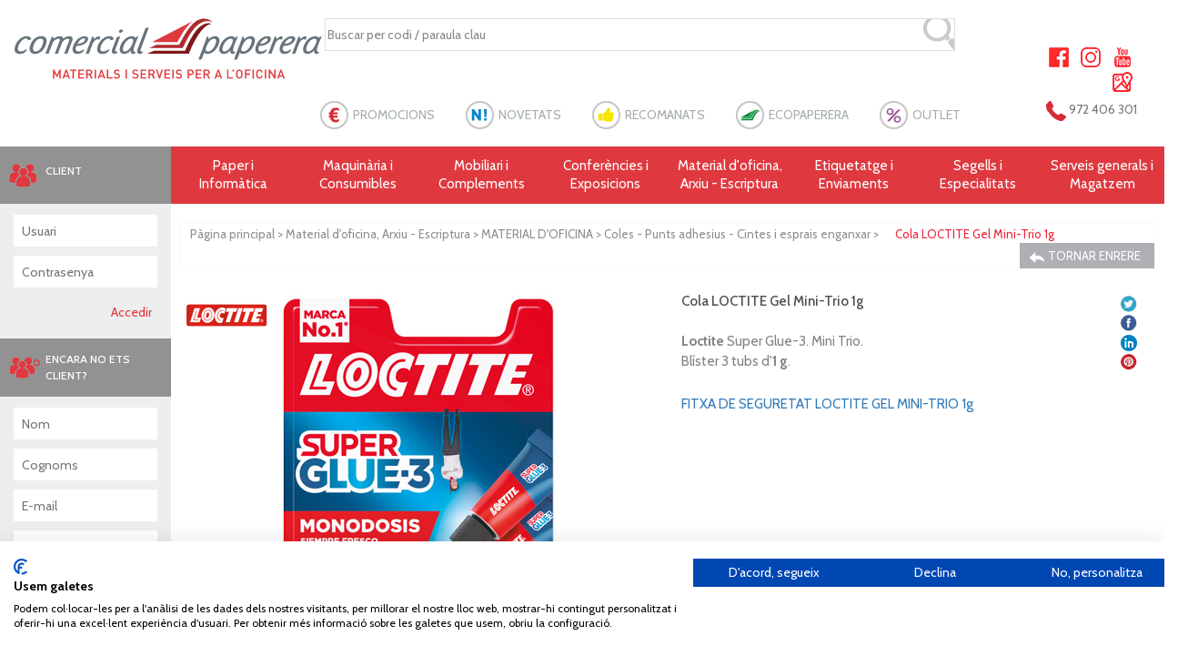

--- FILE ---
content_type: text/html; charset=UTF-8
request_url: https://www.comercialpaperera.com/product/2223/cola-loctite-gel-mini-trio-1g.html
body_size: 12914
content:
<!DOCTYPE html>
<html lang="ca">
<head>    
    <meta charset="utf-8">
    <meta http-equiv="X-UA-Compatible" content="IE=edge">
    <meta name="viewport" content="width=device-width, initial-scale=1">    
    <title>Comercial Paperera i Materials d'Oficina S.L. | Cola LOCTITE Gel Mini-Trio 1g</title>
    <meta name="description" content="Papereria, informàtica, material i serveis d'oficina a Girona. Entrega directa i botiga oberta al públic. Qualitat al millor preu i servei excel·lent.">
    <meta property="og:title" content="Cola LOCTITE Gel Mini-Trio 1g" />
    <meta property="og:url" content="https://www.comercialpaperera.com/product/2223/cola-loctite-gel-mini-trio-1g.html" />
    <meta property="og:image" content="https://www.comercialpaperera.com/images/products/27110_Bw6GlVf6jXho.jpg" />
    <meta property="og:description" content="Loctite Super Glue-3. Mini Trio, 3 tubs d'1 g." />	
    <meta property="og:locale" content="ca_ES" />
    <meta property="og:site_name" content="Comercial Paperera" />
    <meta property="og:type" content="website" />	
    <meta property="og:image:url" content="https://www.comercialpaperera.com/images/products/27110_Bw6GlVf6jXho.jpg" />
    <meta property="og:image:secure_url" content="https://www.comercialpaperera.com/images/products/27110_Bw6GlVf6jXho.jpg" />
    <meta property="og:image:type" content="jpg" />
    <meta property="og:image:width" content="250" />
    <meta property="og:image:height" content="250" />
    <meta property="og:image:alt" content="Cola LOCTITE Gel Mini-Trio 1g" />      
    <link href="https://www.comercialpaperera.com/skins/default/css/style.css" rel="stylesheet">
    <!-- HTML5 shim and Respond.js for IE8 support of HTML5 elements and media queries -->
    <!-- WARNING: Respond.js doesn't work if you view the page via file:// -->
    <!--[if lt IE 9]>
              <script src="https://oss.maxcdn.com/html5shiv/3.7.2/html5shiv.min.js"></script>
              <script src="https://oss.maxcdn.com/respond/1.4.2/respond.min.js"></script>
      <![endif]-->
<!--	<link rel="stylesheet" type="text/css" href="//www.comercialpaperera.com/skins/default/css/cookieconsent.min.css" />
	<script src="//www.comercialpaperera.com/js/cookieconsent.min.js" data-cfasync="false"></script>
	<script>
		window.addEventListener("load", function(){
		window.cookieconsent.initialise({
		  "palette": {
			"popup": {
			  "background": "#efefef",
			  "text": "#404040"
			},
			"button": {
			  "background": "#df393f"
			}
		  },
		  "theme": "classic",
		  "position": "bottom-right",
		  "content": {
			"message": "Aquest web utilitza cookies per a obtenir una millor experiència d'usuari.",
			"dismiss": "Accepto",
			"link": "Saber més",
			"href": "//www.comercialpaperera.com/page/legal_privacitat/av%C3%8Ds-legal-i-privacitat.html"
		  }
		})});
	</script>-->
</head>
<body>
<!-- <script src="https://consent.cookiefirst.com/banner.js" data-cookiefirst-key="4a66ce8f-6dc1-4b87-8e99-bf490fc08eb4"></script> -->
<script src="//www.comercialpaperera.com/skins/default/js/banner.js" data-cookiefirst-key="4a66ce8f-6dc1-4b87-8e99-bf490fc08eb4"></script>
<div class="container-fluid">
  <header>
    <div class="row header-top">
      <div class="col-lg-3 col-sm-4 logo">
        <a href="https://www.comercialpaperera.com/" title=""><img class="img-responsive" style="max-width: 380px" src="https://www.comercialpaperera.com/skins/default/images/logo.svg" alt="Comercial Paperera i Materials d'Oficina S.L. | Cola LOCTITE Gel Mini-Trio 1g"></a>
        <div class="banner-top"></div>
      </div>
      <div class="col-lg-9 col-sm-8">
        <div class="container-fluid">
          <div class="row">
            <div class="col-lg-10 col-sm-10 search-area">
              			  <form method="get" action="https://www.comercialpaperera.com/search/" id="frm-search">
                  <input type="text" name="keyword" value="Buscar per codi / paraula clau" id="search-input" />
                  <input type="submit" id="bto-search" value="Buscar" />
              </form>

            </div>
            <div class="col-lg-2 col-sm-2">
              <div class="font-s"> &nbsp;<!--<a href="#" title="" id="minustext"><img src="https://www.comercialpaperera.com/skins/default/images/font-small.png"></a> <a href="#" title="" id="plustext"><img src="https://www.comercialpaperera.com/skins/default/images/font-big.png"></a>--></div>
              <div class="select-lang">
                <!--<ul>
                  <li class="seclect-lang"><a href="#" title=""><strong>CAT</strong></a></li>
                  <li><a href="#" title="" style="color: #eeeeee"><strong>CAST</strong></a></li>
                </ul>-->
			  </div>
			  <div class="select-xxss">
				<ul>
					<li><a href="https://www.facebook.com/ComercialPaperera" title="Facebook" target="_blank"><img src="https://www.comercialpaperera.com/skins/default/images/social-icona1.png"></a></li>
					<li><a href="https://www.instagram.com/comercialpaperera" title="Instagram" target="_blank"><img src="https://www.comercialpaperera.com/skins/default/images/social-icona2.png"></a></li>
					<li><a href="https://www.youtube.com/channel/UC_Jv0j3tyoJ0zJsvODYG5-A" title="Youtube" target="_blank"><img src="https://www.comercialpaperera.com/skins/default/images/social-icona3.png"></a></li>			 
					<li><a href="https://goo.gl/maps/4ZG5N1PucMsirwQ26" title="GoogleMaps" target="_blank"><img src="https://www.comercialpaperera.com/skins/default/images/social-icona4.png"></a></li>
				 </ul>
              </div>
            </div>
          </div>
        </div>
      </div>
    </div>
    <div class="row header-bottom">
      <div class="col-lg-9 col-lg-offset-3 col-sm-12">
        <nav class="navbar navbar-default navbar-static-top text-left">
          <div class="navbar-collapse">
			  
			  
            <ul class="nav navbar-nav">
				              <li><a href="https://www.comercialpaperera.com/products/1J0000/promocions.html" title="PROMOCIONS">PROMOCIONS</a></li>
              <li><a href="https://www.comercialpaperera.com/products/1K0000/novetats.html" title="NOVETATS">NOVETATS</a></li>
              <li><a href="https://www.comercialpaperera.com/products/1M0000/recomanats.html" title="RECOMANATS">RECOMANATS</a></li>
              <li><a href="https://www.comercialpaperera.com/products/1N0000/ecopaperera.html" title="ECOPAPERERA">ECOPAPERERA</a></li>
              <li><a href="https://www.comercialpaperera.com/products/1P0000/outlet.html" title="OUTLET">OUTLET</a></li>
              <li><img src="https://www.comercialpaperera.com/skins/default/images/phone-ico.png" alt=""> 972 406 301</li>
            </ul>
          </div>
          <!--/.nav-collapse --> 
        </nav>
      </div>
    </div>
  </header>
  <div class="content">
    <div class="row">
      <div class="col-lg-10 col-md-9 col-sm-8 pull-right">
        <div class="matter">
          <div class="cat-menu yamm">
            <nav class="navbar navbar-default navbar-static-top">
              <div class="navbar-header">
                <button aria-controls="navbar" aria-expanded="false" data-target="#navbar" data-toggle="collapse" class="navbar-toggle collapsed" type="button"> <span class="sr-only">Menu</span> </button>
              </div>
               			<div class="navbar-collapse collapse" id="navbar">                
                <ul class="nav navbar-nav">
                	                            <li class="dropdown yamm-fw"><a href="javascript:void(0);" data-toggle="dropdown" class="dropdown-toggle">Paper i<span>Informàtica</span></a>
                              <ul class="dropdown-menu">
                                <li>
                                  <div class="yamm-content">
                                    <div class="paper-info">                                    
                                      <div class="row"> 
                                        <!--<div class="col-lg-1 col-sm-1"><img alt="" src=""></div>-->
                                        <div class="col-lg-12 col-sm-12">
                                        								<div class="row">
                                  <div class="col-lg-4 col-sm-4">
                                    <ul class="paper-info">
                                      <li>
                                        <h5><strong>PAPER</strong></h5>
                                      </li>
                                                                           <li><a title="" href="https://www.comercialpaperera.com/products/0A1011/cartolina-de-colors-a4-i-a3.html">Cartolina de color A4 i A3</a></li>                                      <li><a title="" href="https://www.comercialpaperera.com/products/0A1013/cartolina-de-colors-50-x-65-cm.html">Cartolina de color 50 x 65 cm</a></li>                                      <li><a title="" href="https://www.comercialpaperera.com/products/0A1010/paper-de-colors-a4-i-a3.html">Paper de color A4 i A3</a></li>                                      <li><a title="" href="https://www.comercialpaperera.com/products/0A1012/paper-carbó.html">Paper Carbó</a></li>                                      <li><a title="" href="https://www.comercialpaperera.com/products/0A1014/paper-continu.html">Paper Continu</a></li>                                      <li><a title="" href="https://www.comercialpaperera.com/products/0A1016/paper-fotocopiadora-impressora-a4-a3.html">Paper Fotocopiadora / Impressora A4 i A3</a></li>                                      <li><a title="" href="https://www.comercialpaperera.com/products/0A1018/paper-ink-jet.html">Paper Ink-jet</a></li>                                      <li><a title="" href="https://www.comercialpaperera.com/products/0A1020/paper-làser.html">Paper Làser</a></li>                                      <li><a title="" href="https://www.comercialpaperera.com/products/0A1022/paper-plòter.html">Paper Plòter</a></li>                                      <li><a title="" href="https://www.comercialpaperera.com/products/0A1024/paper-textures.html">Paper i cartolina textures</a></li>                                      <li><a title="" href="https://www.comercialpaperera.com/products/0A1026/rotlles-calculadores,-registradores-i-fax.html">Rotlles tèrmic, calculadora i registradora</a></li>                                      <li><a title="" href="https://www.comercialpaperera.com/products/0A1028/treballs-impremta.html">Treballs impremta</a></li>
                                    </ul>
                                  </div>
                                								
                                  <div class="col-lg-4 col-sm-4">
                                    <ul class="paper-info">
                                      <li>
                                        <h5><strong>INFORMÀTICA</strong></h5>
                                      </li>
                                                                           <li><a title="" href="https://www.comercialpaperera.com/products/0A2010/hp-originals-inkjet.html">HP originals Inkjet</a></li>                                      <li><a title="" href="https://www.comercialpaperera.com/products/0A2012/hp-originals-làser.html">HP originals Làser</a></li>                                      <li><a title="" href="https://www.comercialpaperera.com/products/0A2014/brother-originals-inkjet-i-làser.html">BROTHER originals Inkjet i Làser</a></li>                                      <li><a title="" href="https://www.comercialpaperera.com/products/0A2016/canon-originals-inkjet-i-làser.html">CANON originals Inkjet i Làser</a></li>                                      <li><a title="" href="https://www.comercialpaperera.com/products/0A2018/epson-originals-inkjet-i-làser.html">EPSON originals Inkjet i Làser</a></li>                                      <li><a title="" href="https://www.comercialpaperera.com/products/0A2019/samsung-originals-inkjet-i-làser.html">SAMSUNG originals Inkjet i Làser</a></li>                                      <li><a title="" href="https://www.comercialpaperera.com/products/0A2020/xerox-originals-làser.html">XEROX originals Làser</a></li>                                      <li><a title="" href="https://www.comercialpaperera.com/products/0A2022/altres-originals-ink-jet-i-làser.html">ALTRES originals Inkjet i Làser</a></li>                                      <li><a title="" href="https://www.comercialpaperera.com/products/0A2024/compatibles-kmp-per-hp-inkjet-i-làser.html">Compatibles KMP per HP Inkjet i Làser</a></li>                                      <li><a title="" href="https://www.comercialpaperera.com/products/0A2025/compatibles-kmp-per-brother,-epson-i-canon-inkjet-i-làser.html">Compatibles KMP per BROTHER, EPSON i CANON</a></li>                                      <li><a title="" href="https://www.comercialpaperera.com/products/0A2030/compatibles-kmp-per-altres-inkjet-i-làser.html">Compatibles KMP per ALTRES Inkjet i Làser</a></li>                                      <li><a title="" href="https://www.comercialpaperera.com/products/0A2032/cintes_matricials.html">Cintes matricials</a></li>                                      <li><a title="" href="https://www.comercialpaperera.com/products/0A2042/cd-dvd-arxiu.html">CDs - DVDs i el seu arxiu</a></li>                                      <li><a title="" href="https://www.comercialpaperera.com/products/0A2034/accessoris-per-a-tablets-i-smartphones.html">Accessoris per a tablets i smartphones</a></li>                                      <li><a title="" href="https://www.comercialpaperera.com/products/0A2038/auriculars---altaveus.html">Auriculars - Altaveus</a></li>                                      <li><a title="" href="https://www.comercialpaperera.com/products/0A2040/cables---endolls.html">Cables - Endolls - Hubs - Dock station</a></li>                                      <li><a title="" href="https://www.comercialpaperera.com/products/0A2041/carregadors----bateries-portàtils.html">Carregadors -  Bateries portàtils - Lectors Targetes/DNI</a></li>
                                    </ul>
                                  </div>
                                								
                                  <div class="col-lg-4 col-sm-4">
                                    <ul class="paper-info">
                                      <li>
                                        <h5><strong>&nbsp;</strong></h5>
                                      </li>
                                                                           <li><a title="" href="https://www.comercialpaperera.com/products/0A2058/dispositius-de-control-horari.html">Dispositius de control horari</a></li>                                      <li><a title="" href="https://www.comercialpaperera.com/products/0A2064/escàners---fax.html">Escàners</a></li>                                      <li><a title="" href="https://www.comercialpaperera.com/products/0A2036/filtres_pols_impressio.html">Filtres pols impressió</a></li>                                      <li><a title="" href="https://www.comercialpaperera.com/products/0A2046/impressores.html">Impressores</a></li>                                      <li><a title="" href="https://www.comercialpaperera.com/products/0A2070/impressió-gestionada.html">Impressió gestionada</a></li>                                      <li><a title="" href="https://www.comercialpaperera.com/products/0A2049/impressores-de-tiquets---lectors-de-codi-de-barres---laser.html">Impressores de tiquets - Lectors de codi de barres - Làser</a></li>                                      <li><a title="" href="https://www.comercialpaperera.com/products/0A2048/monitors-portatils.html">Monitors - Monitors interactius - Webcams</a></li>                                      <li><a title="" href="https://www.comercialpaperera.com/products/0A2045/ordinadors-portàtils---mòbils---tablets.html">Ordinadors portàtils - Mòbils - Tablets</a></li>                                      <li><a title="" href="https://www.comercialpaperera.com/products/0A2043/pendrives-discs_durs_hdd-arxiu.html">Pendrives - Targetes - Discs durs HDD i el seu arxiu</a></li>                                      <li><a title="" href="https://www.comercialpaperera.com/products/0A2052/ratolins---estores.html">Ratolins - Estores</a></li>                                      <li><a title="" href="https://www.comercialpaperera.com/products/0A2044/reposapeus---ergonomia.html">Reposapeus - Ergonomia - Neteja entorn informàtic</a></li>                                      <li><a title="" href="https://www.comercialpaperera.com/products/0A2072/sai.html">Sistemes d'alimentació ininterrompuda (SAI)</a></li>                                      <li><a title="" href="https://www.comercialpaperera.com/products/0A2047/suports-monitor-portàtil-tablet-webcam.html">Suports monitor / portàtil / tablet / mòbil / webcam</a></li>                                      <li><a title="" href="https://www.comercialpaperera.com/products/0A2059/teclats.html">Teclats - Lectors de targetes i DNI</a></li>                                      <li><a title="" href="https://www.comercialpaperera.com/products/0A2066/tòtems---monitors-interactius.html">Tòtems - Monitors interactius</a></li>                                      <li><a title="" href="https://www.comercialpaperera.com/products/0A2074/videoprojecció.html">Videoprojecció</a></li>
                                    </ul>
                                  </div>
                                </div>                               
                                        </div>
                                      </div>
                                    </div>
                                  </div>
                                </li>
                              </ul>
                            </li>
                            <li class="dropdown yamm-fw"><a href="javascript:void(0);" data-toggle="dropdown" class="dropdown-toggle">Maquinària i<span>Consumibles</span></a>
                              <ul class="dropdown-menu">
                                <li>
                                  <div class="yamm-content">
                                    <div class="paper-info">                                    
                                      <div class="row"> 
                                        <!--<div class="col-lg-1 col-sm-1"><img alt="" src=""></div>-->
                                        <div class="col-lg-12 col-sm-12">
                                        								<div class="row">
                                  <div class="col-lg-4 col-sm-4">
                                    <ul class="paper-info">
                                      <li>
                                        <h5><strong>MAQUINÀRIA</strong></h5>
                                      </li>
                                                                           <li><a title="" href="https://www.comercialpaperera.com/products/0B1010/auriculars-poly.html">Auriculars POLY</a></li>                                      <li><a title="" href="https://www.comercialpaperera.com/products/0B1037/auriculars.html">Auriculars</a></li>                                      <li><a title="" href="https://www.comercialpaperera.com/products/0B1012/calculadores.html">Calculadores</a></li>                                      <li><a title="" href="https://www.comercialpaperera.com/products/0B1014/cisalles---guillotines.html">Cisalles - Guillotines</a></li>                                      <li><a title="" href="https://www.comercialpaperera.com/products/0B1016/destructores.html">Destructores</a></li>                                      <li><a title="" href="https://www.comercialpaperera.com/products/0B1018/detectors-i-comptadores-de-bitllets.html">Detectors i Comptadores de bitllets</a></li>                                      <li><a title="" href="https://www.comercialpaperera.com/products/0B1022/enquadernadores.html">Enquadernadores</a></li>                                      <li><a title="" href="https://www.comercialpaperera.com/products/0B1024/ensobradores---plegadores---franquejadores.html">Ensobradores - Plegadores - Franquejadores</a></li>                                      <li><a title="" href="https://www.comercialpaperera.com/products/0B1035/etiquetadores.html">Etiquetadores</a></li>                                      <li><a title="" href="https://www.comercialpaperera.com/products/0B1026/etiquetadores-manuals.html">Etiquetadores manuals</a></li>                                      <li><a title="" href="https://www.comercialpaperera.com/products/0B1042/màquines-farciment-cartró.html">Màquines de farciment cartró</a></li>                                      <li><a title="" href="https://www.comercialpaperera.com/products/0B1032/pesacartes-i-bàscules-pesapaquets.html">Pesacartes i bàscules pesapaquets</a></li>                                      <li><a title="" href="https://www.comercialpaperera.com/products/0B1028/humidificadors---purificadors.html">Purificadors - Humidificadors</a></li>                                      <li><a title="" href="https://www.comercialpaperera.com/products/0B1030/plastificadores.html">Plastificadores</a></li>                                      <li><a title="" href="https://www.comercialpaperera.com/products/0B1040/retolació-electrònica-brother.html">Retolació electrònica BROTHER</a></li>                                      <li><a title="" href="https://www.comercialpaperera.com/products/0B1034/retolació-electrònica-dymo.html">Retolació electrònica DYMO</a></li>                                      <li><a title="" href="https://www.comercialpaperera.com/products/0B1036/telèfons---walkies.html">Telèfons - Walkies</a></li>
                                    </ul>
                                  </div>
                                								
                                  <div class="col-lg-4 col-sm-4">
                                    <ul class="paper-info">
                                      <li>
                                        <h5><strong>CONSUMIBLES MAQUINÀRIA</strong></h5>
                                      </li>
                                                                           <li><a title="" href="https://www.comercialpaperera.com/products/0B2008/cintes-brother.html">Cintes Brother</a></li>                                      <li><a title="" href="https://www.comercialpaperera.com/products/0B2010/cintes-dymo.html">Cintes Dymo</a></li>                                      <li><a title="" href="https://www.comercialpaperera.com/products/0B2012/cintes-i-rodets-calculadores.html">Cintes i Rodets calculadores</a></li>                                      <li><a title="" href="https://www.comercialpaperera.com/products/0B2014/consumibles-per-a-l'enquadernació.html">Consumibles per a l'enquadernació</a></li>                                      <li><a title="" href="https://www.comercialpaperera.com/products/0B2016/consumibles-per-a-la-plastificació.html">Consumibles per a la plastificació</a></li>                                      <li><a title="" href="https://www.comercialpaperera.com/products/0B2018/etiquetes-dymo-label-writer.html">Etiquetes Dymo Label Writer</a></li>                                      <li><a title="" href="https://www.comercialpaperera.com/products/0B2020/etiquetes-icon-leitz.html">Etiquetes Icon Leitz</a></li>
                                    </ul>
                                  </div>
                                                               
                                        </div>
                                      </div>
                                    </div>
                                  </div>
                                </li>
                              </ul>
                            </li>
                            <li class="dropdown yamm-fw"><a href="javascript:void(0);" data-toggle="dropdown" class="dropdown-toggle">Mobiliari i<span>Complements</span></a>
                              <ul class="dropdown-menu">
                                <li>
                                  <div class="yamm-content">
                                    <div class="paper-info">                                    
                                      <div class="row"> 
                                        <!--<div class="col-lg-1 col-sm-1"><img alt="" src=""></div>-->
                                        <div class="col-lg-12 col-sm-12">
                                        								<div class="row">
                                  <div class="col-lg-4 col-sm-4">
                                    <ul class="paper-info">
                                      <li>
                                        <h5><strong>MOBILIARI</strong></h5>
                                      </li>
                                                                           <li><a title="" href="https://www.comercialpaperera.com/products/0C1010/armaris.html">Armaris</a></li>                                      <li><a title="" href="https://www.comercialpaperera.com/products/0C1012/bucs-de-calaixos.html">Bucs de calaixos</a></li>                                      <li><a title="" href="https://www.comercialpaperera.com/products/0C1014/cadires.html">Cadires</a></li>                                      <li><a title="" href="https://www.comercialpaperera.com/products/0C1016/catifes---catifes-protectores.html">Catifes - Catifes protectores</a></li>                                      <li><a title="" href="https://www.comercialpaperera.com/products/0C1030/cortines.html">Cortines</a></li>                                      <li><a title="" href="https://www.comercialpaperera.com/products/0C1018/fitxers-i-carretons--per-a-carpetes-penjants.html">Fitxers i Carretons  per a carpetes penjants</a></li>                                      <li><a title="" href="https://www.comercialpaperera.com/products/0C1020/mampares-separadores.html">Mampares separadores</a></li>                                      <li><a title="" href="https://www.comercialpaperera.com/products/0C1024/taules.html">Taules</a></li>                                      <li><a title="" href="https://www.comercialpaperera.com/products/0C1022/prestatgeries.html">Prestatgeries</a></li>                                      <li><a title="" href="https://www.comercialpaperera.com/products/0C1026/taules-i-armaris-auxiliars.html">Taules i armaris auxiliars</a></li>                                      <li><a title="" href="https://www.comercialpaperera.com/products/0C1028/taules-mostrador.html">Taules mostrador</a></li>
                                    </ul>
                                  </div>
                                								
                                  <div class="col-lg-4 col-sm-4">
                                    <ul class="paper-info">
                                      <li>
                                        <h5><strong>COMPLEMENTS PER L'OFICINA</strong></h5>
                                      </li>
                                                                           <li><a title="" href="https://www.comercialpaperera.com/products/0C2010/accessoris-de-sobretaula.html">Accessoris de sobretaula</a></li>                                      <li><a title="" href="https://www.comercialpaperera.com/products/0C2012/armari-de-claus---bústies---clauers.html">Armari de claus - Bústies - Clauers</a></li>                                      <li><a title="" href="https://www.comercialpaperera.com/products/0C2024/moduls-i-bucs-de-calaixos.html">Bucs i mòduls de calaixos</a></li>                                      <li><a title="" href="https://www.comercialpaperera.com/products/0C2014/caixes-de-caudals---cadenats-(candaus).html">Caixes de caudals - Cadenats (candaus)</a></li>                                      <li><a title="" href="https://www.comercialpaperera.com/products/0C2016/caixes-fortes---armaris-ignífugs.html">Caixes fortes - Armaris ignífugs</a></li>                                      <li><a title="" href="https://www.comercialpaperera.com/products/0C2018/cubetes.html">Cubetes</a></li>                                      <li><a title="" href="https://www.comercialpaperera.com/products/0C2020/cubs-i-mòduls-organitzadors.html">Cubs i Mòduls organitzadors</a></li>                                      <li><a title="" href="https://www.comercialpaperera.com/products/0C2015/detectors-i-comptadores-de-bitllets.html">Detectors i Comptadores de bitllets</a></li>                                      <li><a title="" href="https://www.comercialpaperera.com/products/0C2021/ergonomia.html">Ergonomia</a></li>                                      <li><a title="" href="https://www.comercialpaperera.com/products/0C2022/làmpades---bombetes.html">Làmpades - Bombetes</a></li>                                      <li><a title="" href="https://www.comercialpaperera.com/products/0C2030/papereres.html">Papereres</a></li>                                      <li><a title="" href="https://www.comercialpaperera.com/products/0C2032/paraigüers---papereres-cendrer---jardineres.html">Paraigüers - Papereres cendrer - Jardineres</a></li>                                      <li><a title="" href="https://www.comercialpaperera.com/products/0C2034/penjadors.html">Penjadors</a></li>                                      <li><a title="" href="https://www.comercialpaperera.com/products/0C2026/rellotges---suports-telefònics.html">Rellotges - Estacions meteo - Ventiladors</a></li>                                      <li><a title="" href="https://www.comercialpaperera.com/products/0C2027/reposapeus.html">Reposapeus</a></li>                                      <li><a title="" href="https://www.comercialpaperera.com/products/0C2028/revisters.html">Revisters i recolzallibres</a></li>                                      <li><a title="" href="https://www.comercialpaperera.com/products/0C2038/suports-de-monitor.html">Suports de monitor</a></li>
                                    </ul>
                                  </div>
                                								
                                  <div class="col-lg-4 col-sm-4">
                                    <ul class="paper-info">
                                      <li>
                                        <h5><strong>&nbsp;</strong></h5>
                                      </li>
                                                                           <li><a title="" href="https://www.comercialpaperera.com/products/0C2029/termòmetres-ambientals.html">Termòmetres ambientals</a></li>                                      <li><a title="" href="https://www.comercialpaperera.com/products/0C2036/vades---jocs-de-sobretaula.html">Vades - Jocs de sobretaula</a></li>
                                    </ul>
                                  </div>
                                </div>                               
                                        </div>
                                      </div>
                                    </div>
                                  </div>
                                </li>
                              </ul>
                            </li>
                            <li class="dropdown yamm-fw"><a href="javascript:void(0);" data-toggle="dropdown" class="dropdown-toggle">Conferències i<span>Exposicions</span></a>
                              <ul class="dropdown-menu">
                                <li>
                                  <div class="yamm-content">
                                    <div class="paper-info">                                    
                                      <div class="row"> 
                                        <!--<div class="col-lg-1 col-sm-1"><img alt="" src=""></div>-->
                                        <div class="col-lg-12 col-sm-12">
                                        								<div class="row">
                                  <div class="col-lg-4 col-sm-4">
                                    <ul class="paper-info">
                                      <li>
                                        <h5><strong>EXPOSICIONS I INFORMACIONS</strong></h5>
                                      </li>
                                                                           <li><a title="" href="https://www.comercialpaperera.com/products/0D3010/accessoris-per-a-taulers-i-vitrines.html">Accessoris per a taulers i vitrines</a></li>                                      <li><a title="" href="https://www.comercialpaperera.com/products/0D3025/displays-expositors.html">Displays expositors</a></li>                                      <li><a title="" href="https://www.comercialpaperera.com/products/0D3012/displays-de-sobretaula.html">Displays de sobretaula</a></li>                                      <li><a title="" href="https://www.comercialpaperera.com/products/0D3014/exposicions-informacions/displays-de-paret.html">Displays de paret</a></li>                                      <li><a title="" href="https://www.comercialpaperera.com/products/0D3016/expositors-de-peu-i-prestatgeries-d'exposicions.html">Expositors de peu i prestatgeries d'exposicions</a></li>                                      <li><a title="" href="https://www.comercialpaperera.com/products/0D3017/faristols.html">Faristols</a></li>                                      <li><a title="" href="https://www.comercialpaperera.com/products/0D3018/pals-i-cintes-separadores.html">Pals i Cintes separadores</a></li>                                      <li><a title="" href="https://www.comercialpaperera.com/products/0D3020/planificadors-i-mapes-de-paret.html">Planificadors i Mapes de paret</a></li>                                      <li><a title="" href="https://www.comercialpaperera.com/products/0D3022/portadistintius.html">Portadistintius</a></li>                                      <li><a title="" href="https://www.comercialpaperera.com/products/0D3024/portapòsters.html">Portapòsters</a></li>                                      <li><a title="" href="https://www.comercialpaperera.com/products/0D3026/taulers-d'anuncis.html">Taulers d'anuncis</a></li>                                      <li><a title="" href="https://www.comercialpaperera.com/products/0D3028/vitrines-d'informació.html">Vitrines d'informació</a></li>
                                    </ul>
                                  </div>
                                								
                                  <div class="col-lg-4 col-sm-4">
                                    <ul class="paper-info">
                                      <li>
                                        <h5><strong>CONFERÈNCIES</strong></h5>
                                      </li>
                                                                           <li><a title="" href="https://www.comercialpaperera.com/products/0D2010/accessoris-per-a-pissarres.html">Accessoris per a pissarres</a></li>                                      <li><a title="" href="https://www.comercialpaperera.com/products/0D2011/faristols-de-peu.html">Faristols de peu</a></li>                                      <li><a title="" href="https://www.comercialpaperera.com/products/0D2018/pissarres-mural.html">Pissarres blanques mural</a></li>                                      <li><a title="" href="https://www.comercialpaperera.com/products/0D2012/pissarres-cavallet.html">Pissarres blanques de peu i cavallet</a></li>                                      <li><a title="" href="https://www.comercialpaperera.com/products/0D2022/pissarres-de-color.html">Pissarres de color</a></li>                                      <li><a title="" href="https://www.comercialpaperera.com/products/0D2014/pissarres-guix.html">Pissarres de guix</a></li>
                                    </ul>
                                  </div>
                                								
                                  <div class="col-lg-4 col-sm-4">
                                    <ul class="paper-info">
                                      <li>
                                        <h5><strong>AUDIOVISUALS</strong></h5>
                                      </li>
                                                                           <li><a title="" href="https://www.comercialpaperera.com/products/0D1010/pantalles-de-projecció.html">Pantalles de projecció</a></li>                                      <li><a title="" href="https://www.comercialpaperera.com/products/0D1020/portàtils.html">Portàtils</a></li>                                      <li><a title="" href="https://www.comercialpaperera.com/products/0D1012/taules-auxiliars-per-la-projecció.html">Taules auxiliars per la projecció</a></li>                                      <li><a title="" href="https://www.comercialpaperera.com/products/0D1008/tòtems---monitors-interactius.html">Tòtems - Monitors interactius</a></li>                                      <li><a title="" href="https://www.comercialpaperera.com/products/0D1014/videoprojecció.html">Videoprojecció</a></li>
                                    </ul>
                                  </div>
                                </div>								<div class="row">
                                  <div class="col-lg-4 col-sm-4">
                                    <ul class="paper-info">
                                      <li>
                                        <h5><strong>SENYALITZACIÓ</strong></h5>
                                      </li>
                                                                           <li><a title="" href="https://www.comercialpaperera.com/products/0D4010/plaques-identificació-i-portanoms.html">Plaques identificació i portanoms</a></li>                                      <li><a title="" href="https://www.comercialpaperera.com/products/0D4012/plaques-senyalització-normativa.html">Plaques senyalització normativa</a></li>                                      <li><a title="" href="https://www.comercialpaperera.com/products/0D4014/retolació---retolació-personalitzada.html">Retolació - Retolació personalitzada</a></li>                                      <li><a title="" href="https://www.comercialpaperera.com/products/0D4016/senyalització-adhesiva.html">Senyalització adhesiva</a></li>                                      <li><a title="" href="https://www.comercialpaperera.com/products/0D4018/senyalització-de-seguretat-pel-magatzem.html">Senyalització de seguretat pel magatzem</a></li>
                                    </ul>
                                  </div>
                                                               
                                        </div>
                                      </div>
                                    </div>
                                  </div>
                                </li>
                              </ul>
                            </li>
                            <li class="dropdown yamm-fw"><a href="javascript:void(0);" data-toggle="dropdown" class="dropdown-toggle">Material d'oficina, Arxiu - Escriptura</span></a>
                              <ul class="dropdown-menu">
                                <li>
                                  <div class="yamm-content">
                                    <div class="paper-info">                                    
                                      <div class="row"> 
                                        <!--<div class="col-lg-1 col-sm-1"><img alt="" src=""></div>-->
                                        <div class="col-lg-12 col-sm-12">
                                        								<div class="row">
                                  <div class="col-lg-4 col-sm-4">
                                    <ul class="paper-info">
                                      <li>
                                        <h5><strong>MATERIAL D'OFICINA</strong></h5>
                                      </li>
                                                                           <li><a title="" href="https://www.comercialpaperera.com/products/0E1010/agendes-calendaris-2026.html">Agendes i calendaris anuals 2026</a></li>                                      <li><a title="" href="https://www.comercialpaperera.com/products/0E1027/afilallapis.html">Afilallapis</a></li>                                      <li><a title="" href="https://www.comercialpaperera.com/products/0E1012/blocs-notes-adhesives.html">Blocs notes adhesives</a></li>                                      <li><a title="" href="https://www.comercialpaperera.com/products/0E1039/bombetes---llanternes.html">Bombetes - Llanternes</a></li>                                      <li><a title="" href="https://www.comercialpaperera.com/products/0E1014/cinta-adhesiva---porta-rotlles.html">Cinta adhesiva - Porta-rotlles</a></li>                                      <li><a title="" href="https://www.comercialpaperera.com/products/0E1054/clavadores.html">Clavadores</a></li>                                      <li><a title="" href="https://www.comercialpaperera.com/products/0E1016/cintes-i-rodets-calculadores.html">Cintes i Rodets calculadores</a></li>                                      <li><a title="" href="https://www.comercialpaperera.com/products/0E1018/clips---pinces---xinxetes---agulles---enquadernadors.html">Clips - Pinces - Xinxetes - Agulles - Enquadernadors</a></li>                                      <li><a title="" href="https://www.comercialpaperera.com/products/0E1020/coles---punts-adhesius---cintes-i-esprais-enganxar.html">Coles - Punts adhesius - Cintes i esprais enganxar</a></li>                                      <li><a title="" href="https://www.comercialpaperera.com/products/0E1022/complements-adhesius:-butxaques-i-folra-llibres.html">Complements adhesius: Butxaques i Folra-llibres</a></li>                                      <li><a title="" href="https://www.comercialpaperera.com/products/0E1024/correctors.html">Correctors</a></li>                                      <li><a title="" href="https://www.comercialpaperera.com/products/0E1053/cúters---salvatalls.html">Cúters - Salvatalls</a></li>                                      <li><a title="" href="https://www.comercialpaperera.com/products/0E1026/gomes-d'esborrar.html">Gomes d'esborrar</a></li>                                      <li><a title="" href="https://www.comercialpaperera.com/products/0E1028/grapadores-i-desgrapadors.html">Grapadores i Desgrapadors</a></li>                                      <li><a title="" href="https://www.comercialpaperera.com/products/0E1030/grapes.html">Grapes</a></li>                                      <li><a title="" href="https://www.comercialpaperera.com/products/0E1031/gomes-elàstiques.html">Gomes elàstiques</a></li>                                      <li><a title="" href="https://www.comercialpaperera.com/products/0E1032/llibres-comptabilitat.html">Llibres comptabilitat</a></li>
                                    </ul>
                                  </div>
                                								
                                  <div class="col-lg-4 col-sm-4">
                                    <ul class="paper-info">
                                      <li>
                                        <h5><strong>&nbsp;</strong></h5>
                                      </li>
                                                                           <li><a title="" href="https://www.comercialpaperera.com/products/0E1035/material-escolar-curs-2025-2026.html">Material Escolar curs 2025-2026</a></li>                                      <li><a title="" href="https://www.comercialpaperera.com/products/0E1036/material-escolar-manualitats.html">Material escolar i manualitats</a></li>                                      <li><a title="" href="https://www.comercialpaperera.com/products/0E1038/piles.html">Piles</a></li>                                      <li><a title="" href="https://www.comercialpaperera.com/products/0E1040/quaderns---blocs.html">Quaderns - Blocs</a></li>                                      <li><a title="" href="https://www.comercialpaperera.com/products/0E1041/quaderns-professorat.html">Quaderns professorat</a></li>                                      <li><a title="" href="https://www.comercialpaperera.com/products/0E1042/regles---plantilles---cintes-mètriques.html">Regles - Plantilles - Cintes mètriques</a></li>                                      <li><a title="" href="https://www.comercialpaperera.com/products/0E1044/retoladors-i-pintures-pel-disseny.html">Retoladors i Pintures pel disseny</a></li>                                      <li><a title="" href="https://www.comercialpaperera.com/products/0E1046/rotlles-calculadores,-registradores-i-fax.html">Rotlles tèrmic, calculadora i registradora</a></li>                                      <li><a title="" href="https://www.comercialpaperera.com/products/0E1048/talonaris---taco-de-paper---paper-carbó.html">Talonaris - Taco de paper - Paper carbó</a></li>                                      <li><a title="" href="https://www.comercialpaperera.com/products/0E1050/targetes-de-visita.html">Targetes de visita</a></li>                                      <li><a title="" href="https://www.comercialpaperera.com/products/0E1051/transparències.html">Transparències</a></li>                                      <li><a title="" href="https://www.comercialpaperera.com/products/0E1052/tisores.html">Tisores</a></li>                                      <li><a title="" href="https://www.comercialpaperera.com/products/0E1056/trepants.html">Trepants</a></li>                                      <li><a title="" href="https://www.comercialpaperera.com/products/0E1062/ulleres-graduades.html">Ulleres graduades</a></li>
                                    </ul>
                                  </div>
                                								
                                  <div class="col-lg-4 col-sm-4">
                                    <ul class="paper-info">
                                      <li>
                                        <h5><strong>ESCRIPTURA</strong></h5>
                                      </li>
                                                                           <li><a title="" href="https://www.comercialpaperera.com/products/0E3010/bolígrafs.html">Bolígrafs</a></li>                                      <li><a title="" href="https://www.comercialpaperera.com/products/0E3012/llapis.html">Llapis</a></li>                                      <li><a title="" href="https://www.comercialpaperera.com/products/0E3014/mines-de-llapis.html">Mines de llapis</a></li>                                      <li><a title="" href="https://www.comercialpaperera.com/products/0E3016/personalització-objectes-d'escriptura.html">Personalització objectes d'escriptura</a></li>                                      <li><a title="" href="https://www.comercialpaperera.com/products/0E3018/portamines.html">Portamines</a></li>                                      <li><a title="" href="https://www.comercialpaperera.com/products/0E3024/retoladors-d'oficina.html">Retoladors d'oficina</a></li>                                      <li><a title="" href="https://www.comercialpaperera.com/products/0E3020/retoladors-fluorescents.html">Retoladors fluorescents</a></li>                                      <li><a title="" href="https://www.comercialpaperera.com/products/0E3022/retoladors-i-marcadors-permanents.html">Retoladors i Marcadors permanents</a></li>                                      <li><a title="" href="https://www.comercialpaperera.com/products/0E3026/retoladors-per-pissarra.html">Retoladors per pissarra</a></li>                                      <li><a title="" href="https://www.comercialpaperera.com/products/0E3035/retoladors-detector-de-bitllets-falsos.html">Retoladors detector de bitllets falsos</a></li>                                      <li><a title="" href="https://www.comercialpaperera.com/products/0E3028/tintes-i-recanvis.html">Tintes i recanvis</a></li>
                                    </ul>
                                  </div>
                                </div>								<div class="row">
                                  <div class="col-lg-4 col-sm-4">
                                    <ul class="paper-info">
                                      <li>
                                        <h5><strong>ARXIU I PRESENTACIONS</strong></h5>
                                      </li>
                                                                           <li><a title="" href="https://www.comercialpaperera.com/products/0E2010/acordions----maletins.html">Acordions  - Maletins d'oficina</a></li>                                      <li><a title="" href="https://www.comercialpaperera.com/products/0E2012/arxiu--definitiu---capses-de-cartró.html">Arxiu  definitiu - Capses de cartró</a></li>                                      <li><a title="" href="https://www.comercialpaperera.com/products/0E2014/arxivadors-de-palanca.html">Arxivadors de palanca</a></li>                                      <li><a title="" href="https://www.comercialpaperera.com/products/0E2015/bosses-i-carpetes-cremallera.html">Bosses i carpetes cremallera</a></li>                                      <li><a title="" href="https://www.comercialpaperera.com/products/0E2016/carpetes-d'anelles.html">Carpetes d'anelles</a></li>                                      <li><a title="" href="https://www.comercialpaperera.com/products/0E2018/capses-de-projectes---capses-transfer.html">Capses de projectes - Capses trànsfer</a></li>                                      <li><a title="" href="https://www.comercialpaperera.com/products/0E2020/carpetes-de-gomes---carpetes-de-separacions.html">Carpetes de gomes - Carpetes de separacions</a></li>                                      <li><a title="" href="https://www.comercialpaperera.com/products/0E2022/carpetes-penjants---bastidors.html">Carpetes penjants - Bastidors</a></li>                                      <li><a title="" href="https://www.comercialpaperera.com/products/0E2024/carpetes-de-pinça---carpetes-de-congrés.html">Carpetes de pinça - Carpetes de congrés</a></li>                                      <li><a title="" href="https://www.comercialpaperera.com/products/0E2026/carpetes-de-fundes.html">Carpetes de fundes</a></li>                                      <li><a title="" href="https://www.comercialpaperera.com/products/0E2045/dossiers-de-cartolina.html">Dossiers de cartolina</a></li>                                      <li><a title="" href="https://www.comercialpaperera.com/products/0E2033/dossiers-de-plàstic.html">Dossiers de plàstic</a></li>                                      <li><a title="" href="https://www.comercialpaperera.com/products/0E2030/fitxers---fitxes.html">Fitxers - Fitxes</a></li>                                      <li><a title="" href="https://www.comercialpaperera.com/products/0E2032/fundes-de-plàstic.html">Fundes de plàstic</a></li>                                      <li><a title="" href="https://www.comercialpaperera.com/products/0E2034/fundes-per-penjar.html">Fundes per penjar</a></li>                                      <li><a title="" href="https://www.comercialpaperera.com/products/0E2047/Índexs-telefònics.html">Índexs telefònics</a></li>                                      <li><a title="" href="https://www.comercialpaperera.com/products/0E2028/maletins---motxilles---maletes.html">Maletins - Motxilles - Maletes</a></li>
                                    </ul>
                                  </div>
                                								
                                  <div class="col-lg-4 col-sm-4">
                                    <ul class="paper-info">
                                      <li>
                                        <h5><strong>&nbsp;</strong></h5>
                                      </li>
                                                                           <li><a title="" href="https://www.comercialpaperera.com/products/0E2038/personalització-dossiers,-carpetes-i-arxius.html">Personalització Dossiers, Carpetes i Arxius</a></li>                                      <li><a title="" href="https://www.comercialpaperera.com/products/0E2036/pestanyes-índex.html">Pestanyes índex</a></li>                                      <li><a title="" href="https://www.comercialpaperera.com/products/0E2052/portadocuments.html">Portadocuments - Carpetes congrés</a></li>                                      <li><a title="" href="https://www.comercialpaperera.com/products/0E2040/portadistintius.html">Portadistintius</a></li>                                      <li><a title="" href="https://www.comercialpaperera.com/products/0E2041/revisters.html">Revisters</a></li>                                      <li><a title="" href="https://www.comercialpaperera.com/products/0E2042/separadors---Índexs.html">Separadors - Índexs</a></li>                                      <li><a title="" href="https://www.comercialpaperera.com/products/0E2050/sobres-de-plàstic-velcro.html">Sobres de plàstic amb velcro</a></li>                                      <li><a title="" href="https://www.comercialpaperera.com/products/0E2044/subcarpetes.html">Subcarpetes</a></li>                                      <li><a title="" href="https://www.comercialpaperera.com/products/0E2046/targeters.html">Targeters</a></li>                                      <li><a title="" href="https://www.comercialpaperera.com/products/0E2048/tubs-portaplànols-i-capetes-de-dibuix.html">Tubs portaplànols i Capetes de dibuix</a></li>
                                    </ul>
                                  </div>
                                                               
                                        </div>
                                      </div>
                                    </div>
                                  </div>
                                </li>
                              </ul>
                            </li>
                            <li class="dropdown yamm-fw"><a href="javascript:void(0);" data-toggle="dropdown" class="dropdown-toggle">Etiquetatge i<span>Enviaments</span></a>
                              <ul class="dropdown-menu">
                                <li>
                                  <div class="yamm-content">
                                    <div class="paper-info">                                    
                                      <div class="row"> 
                                        <!--<div class="col-lg-1 col-sm-1"><img alt="" src=""></div>-->
                                        <div class="col-lg-12 col-sm-12">
                                        								<div class="row">
                                  <div class="col-lg-4 col-sm-4">
                                    <ul class="paper-info">
                                      <li>
                                        <h5><strong>ETIQUETATGE</strong></h5>
                                      </li>
                                                                           <li><a title="" href="https://www.comercialpaperera.com/products/0F1012/etiquetadores-manuals.html">Etiquetadores manuals</a></li>                                      <li><a title="" href="https://www.comercialpaperera.com/products/0F1014/etiquetes-adhesives.html">Etiquetes adhesives</a></li>                                      <li><a title="" href="https://www.comercialpaperera.com/products/0F1015/etiquetes-penjants-i-arandela.html">Etiquetes penjants i arandela</a></li>                                      <li><a title="" href="https://www.comercialpaperera.com/products/0F1016/etiquetes-i-cintes-dymo.html">Etiquetes i cintes DYMO</a></li>                                      <li><a title="" href="https://www.comercialpaperera.com/products/0F1018/etiquetes-leiz-icon.html">Etiquetes LEIZ Icon</a></li>                                      <li><a title="" href="https://www.comercialpaperera.com/products/0F1022/retolació-electrònica-dymo.html">Retolació electrònica DYMO</a></li>
                                    </ul>
                                  </div>
                                								
                                  <div class="col-lg-4 col-sm-4">
                                    <ul class="paper-info">
                                      <li>
                                        <h5><strong>ENVIAMENTS</strong></h5>
                                      </li>
                                                                           <li><a title="" href="https://www.comercialpaperera.com/products/0F2010/ensobradores---plegadores---franquejadores.html">Ensobradores - Plegadores - Franquejadores</a></li>                                      <li><a title="" href="https://www.comercialpaperera.com/products/0F2012/pesacartes---correus---lupes.html">Pesacartes - Correus - Lupes</a></li>                                      <li><a title="" href="https://www.comercialpaperera.com/products/0F2014/sobres---bosses.html">Sobres - Bosses</a></li>                                      <li><a title="" href="https://www.comercialpaperera.com/products/0F2016/sobres-documentació-per-enviaments.html">Sobres documentació per enviaments</a></li>
                                    </ul>
                                  </div>
                                								
                                  <div class="col-lg-4 col-sm-4">
                                    <ul class="paper-info">
                                      <li>
                                        <h5><strong>EMBALATGE</strong></h5>
                                      </li>
                                                                           <li><a title="" href="https://www.comercialpaperera.com/products/0F3020/bosses-comerç.html">Bosses comerç</a></li>                                      <li><a title="" href="https://www.comercialpaperera.com/products/0F3010/caixes-i-paper-d'embalatge.html">Caixes i Paper d'Embalatge</a></li>                                      <li><a title="" href="https://www.comercialpaperera.com/products/0F3012/cintes-adhesives-pack-i-cordills.html">Cintes adhesives pack - Rotlles Cordill</a></li>                                      <li><a title="" href="https://www.comercialpaperera.com/products/0F3024/màquines-compactadores.html">Màquines compactadores</a></li>                                      <li><a title="" href="https://www.comercialpaperera.com/products/0F3022/màquines-farciment-cartró.html">Màquines de farciment cartró</a></li>                                      <li><a title="" href="https://www.comercialpaperera.com/products/0F3016/porta-rotlles-d'embalar.html">Porta-rotlles d'embalar</a></li>                                      <li><a title="" href="https://www.comercialpaperera.com/products/0F3014/rotlles-film---rotlles-bombolles.html">Rotlles film - Rotlles bombolles</a></li>                                      <li><a title="" href="https://www.comercialpaperera.com/products/0F3018/sacs-de-ràfia.html">Sacs de Ràfia</a></li>
                                    </ul>
                                  </div>
                                </div>                               
                                        </div>
                                      </div>
                                    </div>
                                  </div>
                                </li>
                              </ul>
                            </li>
                            <li class="dropdown yamm-fw"><a href="javascript:void(0);" data-toggle="dropdown" class="dropdown-toggle">Segells i<span>Especialitats</span></a>
                              <ul class="dropdown-menu">
                                <li>
                                  <div class="yamm-content">
                                    <div class="paper-info">                                    
                                      <div class="row"> 
                                        <!--<div class="col-lg-1 col-sm-1"><img alt="" src=""></div>-->
                                        <div class="col-lg-12 col-sm-12">
                                        								<div class="row">
                                  <div class="col-lg-4 col-sm-4">
                                    <ul class="paper-info">
                                      <li>
                                        <h5><strong>SEGELLS / MARCATGE</strong></h5>
                                      </li>
                                                                           <li><a title="" href="https://www.comercialpaperera.com/products/0G1010/datadors.html">Datadors</a></li>                                      <li><a title="" href="https://www.comercialpaperera.com/products/0G1012/numeradors.html">Numeradors</a></li>                                      <li><a title="" href="https://www.comercialpaperera.com/products/0G1014/recanvis-segells-trodat.html">Recanvis segells Trodat</a></li>                                      <li><a title="" href="https://www.comercialpaperera.com/products/0G1016/segells-plantilla-i-amb-text.html">Segells plantilla i amb text</a></li>                                      <li><a title="" href="https://www.comercialpaperera.com/products/0G1018/segells-printy-per-personalitzar.html">Segells Printy per personalitzar</a></li>                                      <li><a title="" href="https://www.comercialpaperera.com/products/0G1020/segells-professional-per-personalitzar.html">Segells Professional per personalitzar</a></li>                                      <li><a title="" href="https://www.comercialpaperera.com/products/0G1022/tintes---tampons.html">Tintes - Tampons</a></li>
                                    </ul>
                                  </div>
                                								
                                  <div class="col-lg-4 col-sm-4">
                                    <ul class="paper-info">
                                      <li>
                                        <h5><strong>TREBALLS ESPECIALS I PUBLICITAT</strong></h5>
                                      </li>
                                                                           <li><a title="" href="https://www.comercialpaperera.com/products/0G2010/impremta.html">Impremta</a></li>                                      <li><a title="" href="https://www.comercialpaperera.com/products/0G2012/publicitat-i-regal.html">Publicitat i Regal</a></li>                                      <li><a title="" href="https://www.comercialpaperera.com/products/0G2014/senyalització-i-retolació-personalitzada.html">Senyalització i retolació personalitzada</a></li>
                                    </ul>
                                  </div>
                                                               
                                        </div>
                                      </div>
                                    </div>
                                  </div>
                                </li>
                              </ul>
                            </li>
                            <li class="dropdown yamm-fw"><a href="javascript:void(0);" data-toggle="dropdown" class="dropdown-toggle">Serveis generals i<span>Magatzem</span></a>
                              <ul class="dropdown-menu">
                                <li>
                                  <div class="yamm-content">
                                    <div class="paper-info">                                    
                                      <div class="row"> 
                                        <!--<div class="col-lg-1 col-sm-1"><img alt="" src=""></div>-->
                                        <div class="col-lg-12 col-sm-12">
                                        								<div class="row">
                                  <div class="col-lg-4 col-sm-4">
                                    <ul class="paper-info">
                                      <li>
                                        <h5><strong>MAGATZEM</strong></h5>
                                      </li>
                                                                           <li><a title="" href="https://www.comercialpaperera.com/products/0H3010/caixes-per-a-l'organització.html">Caixes per a l'organització</a></li>                                      <li><a title="" href="https://www.comercialpaperera.com/products/0H3012/carretons---carretilles.html">Carretons - Carretilles</a></li>                                      <li><a title="" href="https://www.comercialpaperera.com/products/0H3014/contenidors.html">Contenidors - Sacs de Ràfia</a></li>                                      <li><a title="" href="https://www.comercialpaperera.com/products/0H3016/escales---tamborets.html">Escales - Tamborets</a></li>                                      <li><a title="" href="https://www.comercialpaperera.com/products/0H3018/mobiliari-de-magatzem.html">Mobiliari de magatzem</a></li>                                      <li><a title="" href="https://www.comercialpaperera.com/products/0H3020/identificació-de-magatzem.html">Identificació de magatzem</a></li>
                                    </ul>
                                  </div>
                                								
                                  <div class="col-lg-4 col-sm-4">
                                    <ul class="paper-info">
                                      <li>
                                        <h5><strong>HIGIENE</strong></h5>
                                      </li>
                                                                           <li><a title="" href="https://www.comercialpaperera.com/products/0H2010/ambientadors-i-insecticides.html">Ambientadors i Insecticides</a></li>                                      <li><a title="" href="https://www.comercialpaperera.com/products/0H2012/higiene-mans-i-personal.html">Higiene mans i personal</a></li>                                      <li><a title="" href="https://www.comercialpaperera.com/products/0H2014/higiene-wc.html">Higiene WC</a></li>                                      <li><a title="" href="https://www.comercialpaperera.com/products/0H2016/neteja-general.html">Neteja general</a></li>                                      <li><a title="" href="https://www.comercialpaperera.com/products/0H2020/neteja-entorn-informàtic.html">Neteja entorn Informàtic</a></li>
                                    </ul>
                                  </div>
                                								
                                  <div class="col-lg-4 col-sm-4">
                                    <ul class="paper-info">
                                      <li>
                                        <h5><strong>SEGURETAT LABORAL</strong></h5>
                                      </li>
                                                                           <li><a title="" href="https://www.comercialpaperera.com/products/0H4040/control-horari.html">Dispositius de control horari</a></li>                                      <li><a title="" href="https://www.comercialpaperera.com/products/0H4050/escriptura-tall-grapat-detectable.html">Escriptura, tall i grapat detectable</a></li>                                      <li><a title="" href="https://www.comercialpaperera.com/products/0H4060/mampares-de-protecció-i-elements-de-seguretat.html">Mampares de protecció i elements de seguretat</a></li>                                      <li><a title="" href="https://www.comercialpaperera.com/products/0H4070/mascaretes-i-pantalles-facials.html">Mascaretes i pantalles facials</a></li>                                      <li><a title="" href="https://www.comercialpaperera.com/products/0H4020/plaques-senyalització-normativa.html">Plaques senyalització normativa</a></li>                                      <li><a title="" href="https://www.comercialpaperera.com/products/0H4010/protecció-i-seguretat.html">Protecció i seguretat</a></li>                                      <li><a title="" href="https://www.comercialpaperera.com/products/0H4030/senyalització-de-seguretat-magatzem-botiga.html">Senyalització de seguretat magatzem/botiga</a></li>                                      <li><a title="" href="https://www.comercialpaperera.com/products/0H4090/ulleres-graduades.html">Ulleres graduades</a></li>
                                    </ul>
                                  </div>
                                </div>								<div class="row">
                                  <div class="col-lg-4 col-sm-4">
                                    <ul class="paper-info">
                                      <li>
                                        <h5><strong>CÀTERING</strong></h5>
                                      </li>
                                                                           <li><a title="" href="https://www.comercialpaperera.com/products/0H1010/alimentació.html">Alimentació</a></li>                                      <li><a title="" href="https://www.comercialpaperera.com/products/0H1014/ampolles-bosses-isotermiques.html">Ampolles i bosses isotèrmiques</a></li>                                      <li><a title="" href="https://www.comercialpaperera.com/products/0H1012/parament-hostaleria.html">Parament Hostaleria</a></li>
                                    </ul>
                                  </div>
                                								
                                  <div class="col-lg-4 col-sm-4">
                                    <ul class="paper-info">
                                      <li>
                                        <h5><strong>PROTECCIÓ DE DADES</strong></h5>
                                      </li>
                                                                           <li><a title="" href="https://www.comercialpaperera.com/products/0H5010/contenidors-confidencial.html">Contenidors confidencial</a></li>                                      <li><a title="" href="https://www.comercialpaperera.com/products/0H5040/servei-de-destrucció-confidencial.html">Servei de Destrucció Confidencial</a></li>
                                    </ul>
                                  </div>
                                                               
                                        </div>
                                      </div>
                                    </div>
                                  </div>
                                </li>
                              </ul>
                            </li>

                </ul>
            </div>
              <!--/.nav-collapse --> 
            </nav>
          </div>
          					<!-- product sheet -->
							<div class="matter-inner">
                                <div class="row">
                                    <div class="col-lg-12 col-sm-12">
                                        <div class="brdcmp">
                                            <ul>
                                                <li><a title="Pàgina principal" href="https://www.comercialpaperera.com/">Pàgina principal</a></li> <li>&gt;</li> <li><a title="Material d'oficina, Arxiu - Escriptura" href="https://www.comercialpaperera.com/section/0E0000/material-d'oficina,-arxiu---escriptura.html">Material d'oficina, Arxiu - Escriptura</a></li> <li>&gt;</li> <li><a title="MATERIAL D'OFICINA" href="https://www.comercialpaperera.com/section/0E1000/material-d'oficina.html">MATERIAL D'OFICINA</a></li> <li>&gt;</li> <li><a title="Coles - Punts adhesius - Cintes i esprais enganxar" href="https://www.comercialpaperera.com/products/0E1020">Coles - Punts adhesius - Cintes i esprais enganxar</a></li> <li>&gt;</li> <li>Cola LOCTITE Gel Mini-Trio 1g</li> 
                                                                    
                                            </ul>
                                            <span><a href="javascript:window.history.go(-1)" title="TORNAR ENRERE"><img src="https://www.comercialpaperera.com/skins/default/images/arrow-left.png" alt="TORNAR ENRERE"> TORNAR ENRERE</a></span>
                                        </div>
                                    </div>
                                </div>
                                <div class="row">
                                    <div class="col-lg-6 col-md-6 col-sm-12">
                                        <div class="partner-img"><a href="https://www.comercialpaperera.com/productsbymark/195/loctite.html" title="LOCTITE"><img src="https://www.comercialpaperera.com/images/marks/tn/223_TQGJjWPN68Rf.png" border="0" title="LOCTITE" alt="LOCTITE"/></a></div>
                                        <div id="loadarea2">
                                            <img src="https://www.comercialpaperera.com/images/products/27110_Bw6GlVf6jXho.jpg" alt="" id="image2">
                                            <!--<span><img src="https://www.comercialpaperera.com/skins/default/images/magnify.png"></span>-->
                                        </div>
                                        <ul class="product-thumb">                                        
                                        	<li><a href="https://www.comercialpaperera.com/images/products/main/27110_Bw6GlVf6jXho.jpg" title="" rel="enlargeimage" rev="targetdiv:loadarea2,trigger:click,preload:none,fx:fade">
                                                    <img src="https://www.comercialpaperera.com/images/products/tn/27110_Bw6GlVf6jXho.jpg" alt="" title="">
                                                </a>
                                            </li>
                                        </ul>
                                        <div class="product-bot-img">
                                            
                                        </div>
                                    </div>
                                    <div class="col-md-5 col-sm-11 col-xs-10 product-detail">  
                                    	<h3>Cola LOCTITE Gel Mini-Trio 1g</h3>                               
                                    	<p><p><span style="font-weight: bold;">Loctite</span> Super Glue-3. Mini Trio.<br />
Bl&iacute;ster 3 tubs d'<span style="font-weight: bold;">1 g</span>.&nbsp;&nbsp;</p>
<p><span class="tlid-translation translation" tabindex="-1" lang="ca"><span title=""><a href="https://www.comercialpaperera.com/userfiles/file/FITXA-SEGURETAT-LOCTITE-SUPERGLUE-MONODOSIS.pdf" target="_blank">FITXA DE SEGURETAT LOCTITE GEL MINI-TRIO 1g</a></span></span></p>
<p>&nbsp;</p></p>
                                    </div>
                                    <div class="col-sm-1 col-xs-2">
                                        <ul class="social-right">
                                            <li><a href="https://twitter.com/home?status=https://www.comercialpaperera.com/product/2223/cola-loctite-gel-mini-trio-1g.html" target="_blank"><img src="https://www.comercialpaperera.com/skins/default/images/social-twitter.png" alt="" /></a></li>
                                            <li><a href="https://www.facebook.com/sharer/sharer.php?u=https://www.comercialpaperera.com/product/2223/cola-loctite-gel-mini-trio-1g.html" target="_blank"><img src="https://www.comercialpaperera.com/skins/default/images/social-facebook.png" alt="" /></a></li>
                                            <li><a href="https://www.linkedin.com/shareArticle?mini=true&url=https://www.comercialpaperera.com/product/2223/cola-loctite-gel-mini-trio-1g.html" target="_blank"><img src="https://www.comercialpaperera.com/skins/default/images/social-linkedin.png" alt="" /></a></li>
                                            <!--<li><a href="https://plus.google.com/share?url=https://www.comercialpaperera.com/product/2223/cola-loctite-gel-mini-trio-1g.html" target="_blank"><img src="https://www.comercialpaperera.com/skins/default/images/social-googleplus.png" alt="" /></a></li>-->
                                            <li><a href="https://pinterest.com/pin/create/button/?url=https://www.comercialpaperera.com/product/2223/cola-loctite-gel-mini-trio-1g.html" target="_blank"><img src="https://www.comercialpaperera.com/skins/default/images/social-printarest.png" alt="" /></a></li>
                                        </ul>
                                    </div>
                                </div>
                                <div class="row">
                                    <div class="special-info">
                                        <div class="col-lg-4 col-sm-4">
                                            <img src="https://www.comercialpaperera.com/skins/default/images/icon1.png"> Venda i preu de pack 
                                        </div>
                                        <div class="col-lg-4 col-sm-4">
                                            <img src="https://www.comercialpaperera.com/skins/default/images/icon2.png"> Venda i preu unitari, compra recomanada 
                                        </div>
                                        <div class="col-lg-4 col-sm-4">
                                            <img src="https://www.comercialpaperera.com/skins/default/images/icon4.png"> Preus sense IVA
                                        </div>
                                    </div>    
                                </div>
                                <div class="row">
                                    <div class="col-lg-12 col-sm-12">
                                        <div class="cart1">
                                        	<input type="hidden" id="group_id" value="2223">
											<div class="row head nopadding">
												<div class="col-sm-1"><center>CODI</center></div>
												<div class="col-sm-8">DESCRIPCIÓ</div>
												<div class="col-sm-2"><center>UNITATS</center></div>									
												<div class="col-sm-1"><center>PREU</center></div>								
											 </div>
											<div class="row product">
	<div class="col-sm-1"><center>27110 <img src="https://www.comercialpaperera.com/images/products_colors/default.png" /></center></div>
	<div class="col-sm-4">LOCTITE SUPER GLUE-3 MINI TRIO 3 TUBS 1g</div>
	<div class="col-sm-1"></div>	
	<div class="col-sm-2"><img src="https://www.comercialpaperera.com/images/products_icons/A.png" class="line-icon" /></div>
	<div class="col-sm-1"><center><img src="https://www.comercialpaperera.com/skins/default/images/packaging_pack.png"></center></div>	
	<div class="col-sm-2"><center>
		<div style="display:none">
			<a href="javascript:void(0)" class="plus">+</a>
			<input type="text" class="quantity" value="0" id="3891" data-min="1" data-max="9999" data-mul="1">
			<a href="javascript:void(0)" class="minus">-</a>
		</div></center>
	</div>
	<div class="col-sm-1"><center>&nbsp; &nbsp;</center></div>
 </div>
											<!--
											<div class="subtotal-container">
												<div class="row subtotal">
													<div class="col-sm-9">&nbsp;</div>
													<div class="col-sm-1 label-subtotal"><strong>SUBTOTAL:</strong></div>
													<div class="col-sm-2"><span class="total" id="basket-sheet-subtotal">0,00 €</span></div>

												 </div>
											-->											
											<!--<div class="row nopadding subtotal">
													<div class="col-sm-6">&nbsp;</div>
													<div class="col-sm-2"><strong>IVA 21%:</strong></div>
													<div class="col-sm-2"><span class="total" id="basket-sheet-tax">0,00 €</span></div>
													<div class="col-sm-2">&nbsp;</div>
												 </div>-->
											<!--<div class="row nopadding subtotal">
													<div class="col-sm-6">&nbsp;</div>
													<div class="col-sm-2"><strong>TOTAL:</strong></div>
													<div class="col-sm-2"><span class="total" id="basket-sheet-total">0,00 €</span></div>
													<div class="col-sm-2">&nbsp;</div>
												 </div>-->											
											<!--
												<div class="row subtotal">
													<div class="col-sm-6">&nbsp;</div>
													<div class="col-sm-3">
														<a href="javascript:window.history.go(-1)" class="gray-bttn"><img src="https://www.comercialpaperera.com/skins/default/images/arrow-left.png"> TORNAR ENRERE</a>
													</div>
													<div class="col-sm-3">												 
														<a href="javascript:void(0)" class="green-bttn" id="add-basket-sheet" data-message="Productes afegits correctament a la cistella. Que vol fer ara?" data-basket="Veure la cistella" data-shopping="Continuar comprant" data-order="Confirmar la comanda">AFEGIR A LA CISTELLA</a>
													</div>												
												</div>
											</div>
											-->
                                        </div>
                                    </div>

                                </div>
                                <div class="related-product">  
                                    <h4 class="title">ARTICLES RELACIONATS</h4>                                    
                                    <div class="owl-carousel1">
                                    	                                        <div class="item">
                                            <a title="Cola LOCTITE Original 3g" href="https://www.comercialpaperera.com/product/778/cola-loctite-original-3g.html"><img alt="Cola LOCTITE Original 3g" src="https://www.comercialpaperera.com/images/products/tn/27100_p9xp6dtp2bLL.jpg"></a>
                                            <h4>
                                                <a title="Cola LOCTITE Original 3g" href="https://www.comercialpaperera.com/product/778/cola-loctite-original-3g.html">Cola LOCTITE Original 3g</a>
                                            </h4>
                                        </div>
                                        <div class="item">
                                            <a title="Cola LOCTITE pinzell 5g" href="https://www.comercialpaperera.com/product/777/cola-loctite-pinzell-5g.html"><img alt="Cola LOCTITE pinzell 5g" src="https://www.comercialpaperera.com/images/products/tn/27098_7vT1gWvLBJ7u.jpg"></a>
                                            <h4>
                                                <a title="Cola LOCTITE pinzell 5g" href="https://www.comercialpaperera.com/product/777/cola-loctite-pinzell-5g.html">Cola LOCTITE pinzell 5g</a>
                                            </h4>
                                        </div>
                                        <div class="item">
                                            <a title="Cola LOCTITE 5g" href="https://www.comercialpaperera.com/product/779/cola-loctite-5g.html"><img alt="Cola LOCTITE 5g" src="https://www.comercialpaperera.com/images/products/tn/27115_FqZy4yp4iprc.jpg"></a>
                                            <h4>
                                                <a title="Cola LOCTITE 5g" href="https://www.comercialpaperera.com/product/779/cola-loctite-5g.html">Cola LOCTITE 5g</a>
                                            </h4>
                                        </div>
                                        <div class="item">
                                            <a title="Cola universal IMEDIO<br>Tub 35ml" href="https://www.comercialpaperera.com/product/781/cola-universal-imediotub-35ml.html"><img alt="Cola universal IMEDIO<br>Tub 35ml" src="https://www.comercialpaperera.com/images/products/tn/27201_ECsRRQYST2ae.jpg"></a>
                                            <h4>
                                                <a title="Cola universal IMEDIO<br>Tub 35ml" href="https://www.comercialpaperera.com/product/781/cola-universal-imediotub-35ml.html">Cola universal IMEDIO<br>Tub 35ml</a>
                                            </h4>
                                        </div>
                                        <div class="item">
                                            <a title="Punts adhesius APLI Dot removibles" href="https://www.comercialpaperera.com/product/786/punts-adhesius-apli-dot-removibles.html"><img alt="Punts adhesius APLI Dot removibles" src="https://www.comercialpaperera.com/images/products/tn/27127_1sdg9M3Qty1F.jpg"></a>
                                            <h4>
                                                <a title="Punts adhesius APLI Dot removibles" href="https://www.comercialpaperera.com/product/786/punts-adhesius-apli-dot-removibles.html">Punts adhesius APLI Dot removibles</a>
                                            </h4>
                                        </div>

                                    </div>
                                </div>
                            </div>
                            <!-- product sheet -->
          </div><!--matter-->
      </div>
      <div class="col-lg-2 col-md-3 col-sm-4 pull-left sidebar-wrap">
        <div class="sidebar">
                    <h3 class="title-icon client">CLIENT</h3>
          <div class="sidebar-form">
            <form method="post" action="https://www.comercialpaperera.com/user-login" id="login-sidebar-form" >
                <input type="hidden" name="action" value="user-login">
                <input type="text" name="user" id="login-sidebar-user" placeholder="Usuari">
                <input type="password" name="password" id="login-sidebar-password" placeholder="Contrasenya">
                <input type="submit" value="Accedir">
            </form>
          </div>


          <h3 class="title-icon form"> ENCARA NO ETS CLIENT?</h3>
          <div class="sidebar-form">
            <form method="post" id="sidebar-new-user-form" action="https://www.comercialpaperera.com/page/contact/contacte.html">
              <input type="text" name="name" placeholder="Nom"
                     data-validation="required" value=""
                     data-validation-error-msg="Cal omplir els camps">
              <input type="text" name="surname" placeholder="Cognoms"
                     data-validation="required" value=""
                     data-validation-error-msg="Cal omplir els camps"">
              <input type="email" name="mail" placeholder="E-mail"
                     data-validation="required" value=""
                     data-validation-error-msg="Cal omplir els camps"">
              <input type="email" name="mail-repeat" placeholder="Repetir e-mail"
                     data-validation="required" value=""
                     data-validation-error-msg="Cal omplir els camps">
              <input type="submit" id="send-form-sidebar-user" value="Registrar-se">
            </form>
          </div>
		  <div class="sidebar-basket"></div>
                               
		  <h3 class="title-icon help"> ATENCIÓ PERSONALITZADA</h3>
<div class="sidebar-form" style="padding-left: 15px;">
	<ul>
	  <li><a href="#" title="Contacti'ns" id="help-chat"><img src="https://www.comercialpaperera.com/skins/default/images/chat.png" alt="Contacti'ns"> Contacti'ns</a></li>
	  <li><a href="#" title="El truquem" id="help-call"><img src="https://www.comercialpaperera.com/skins/default/images/call.png" alt="El truquem"> El truquem</a></li>
	</ul>
	<div style="margin-top: 30px; text-align: center"><a href="//www.comercialpaperera.com/click.php?id=24&location=2" target="_self"><img src="https://www.comercialpaperera.com/images/banners/HP-BRAND-SHO_snprWvXSFa14.svg" border="0"/></a></div>
</div>
        </div>
      </div>
    </div>
  </div>
  <footer>
    <div class="row">
      <div class="col-lg-2 col-md-3 col-sm-4">
        <div class="col-social">
          <ul class="social">
            <li><a href="https://www.facebook.com/ComercialPaperera" title="Facebook" target="_blank"><img src="https://www.comercialpaperera.com/skins/default/images/social-icona1.png" alt="Segueix-nos a Facebook" ></a></li>
			<li><a href="https://www.instagram.com/comercialpaperera" title="Instagram" target="_blank"><img src="https://www.comercialpaperera.com/skins/default/images/social-icona2.png" alt="Segueix-nos a Instagram"></a></li>
			<li><a href="https://www.youtube.com/channel/UC_Jv0j3tyoJ0zJsvODYG5-A" title="Youtube" target="_blank"><img src="https://www.comercialpaperera.com/skins/default/images/social-icona3.png" alt="Segueix-nos a Youtube" ></a></li>			 
			<li><a href="https://goo.gl/maps/4ZG5N1PucMsirwQ26" title="GoogleMaps" target="_blank"><img src="https://www.comercialpaperera.com/skins/default/images/social-icona4.png" alt="Troba'ns Google Maps"></a></li>
          </ul>
        </div>
      </div>
      <div class="col-lg-10 col-md-9 col-sm-8">
        <ul class="footer-menu">
            <li><a href="https://www.comercialpaperera.com/page/company/empresa.html" title="EMPRESA">EMPRESA</a></li>
          
 <li><a href="https://www.comercialpaperera.com/page/services/serveis.html" title="SERVEIS">SERVEIS</a></li>
          
 <li><a href="https://www.comercialpaperera.com/page/shop/botiga.html" title="BOTIGA">BOTIGA</a></li>
          
 <li><a href="http://www.comercialpaperera.com/blog/news" title="NOTÍCIES">NOTÍCIES</a></li>
          
 <li><a href="http://www.comercialpaperera.com/blog/eco" title="ECOPAPERERA">ECOPAPERERA</a></li>
          
 <li><a href="https://www.comercialpaperera.com/page/atencio/atenciÓ-personalitzada.html" title="ATENCIÓ PERSONALITZADA">ATENCIÓ PERSONALITZADA</a></li>
          
 <li><a href="https://www.comercialpaperera.com/page/legal_privacitat/avÍs-legal-i-privacitat.html" title="AVÍS LEGAL I PRIVACITAT">AVÍS LEGAL I PRIVACITAT</a></li>
          
 <li><a href="https://www.comercialpaperera.com/page/cookies/polÍtica-de-cookies.html" title="POLÍTICA DE COOKIES">POLÍTICA DE COOKIES</a></li>
          
 
        </ul>
      </div>
    </div>
    <div class="row">
      <div class="col-lg-12 col-sm-12">
        <div class="copyright">
          <p>Comercial Paperera i Materials d'Oficina, S.L. © Copyright - All rights reserved. Carrer Can Pau Birol, 14 - Pol. Ind. Mas Xirgu - 17005 GIRONA - Tel. 972 406 301 - Fax 972 405 930</p>
        </div>
      </div>
    </div>
  </footer>
</div>
<!-- jQuery (necessary for Bootstrap's JavaScript plugins) -->
<script src="//ajax.googleapis.com/ajax/libs/jquery/1.11.3/jquery.min.js"></script>
<script src="//cdnjs.cloudflare.com/ajax/libs/jquery-form-validator/2.2.43/jquery.form-validator.min.js"></script>
<script src="//cdnjs.cloudflare.com/ajax/libs/jquery-cookie/1.4.1/jquery.cookie.js"></script>
<script src="https://www.comercialpaperera.com/js/bootstrap.min.js"></script>
<script src="https://www.comercialpaperera.com/js/bootbox.min.js"></script>
<script src="https://www.comercialpaperera.com/js/owl.carousel.min.js"></script>
<script src="https://www.comercialpaperera.com/js/thumbnailviewer2.js"></script>
<script src="https://www.comercialpaperera.com/js/multizoom.js"></script>
<script src="https://www.comercialpaperera.com/js/jquery.formatCurrency.js"></script>
<script src="https://www.comercialpaperera.com/js/i18n/jquery.formatCurrency.es.js"></script>
<script src="https://www.comercialpaperera.com/js/jquery.tablesorter.min.js"></script>
<script src="https://www.comercialpaperera.com/js/jquery.autocomplete.js"></script>
<script src="https://www.comercialpaperera.com/app/functions.js"></script>
<!-- <script src="https://www.comercialpaperera.com/skins/default/lang/cat/language.js"></script>-->
</body>
</html>


--- FILE ---
content_type: text/css
request_url: https://www.comercialpaperera.com/skins/default/css/style.css
body_size: 6806
content:
@charset "utf-8";
/* CSS Document */
/*@font-face {
    font-family: 'dinregular';
    src: url('../fonts/dinregular-webfont.eot');
    src: url('../fonts/dinregular-webfont.eot?#iefix') format('embedded-opentype'),
        url('../fonts/dinregular-webfont.woff2') format('woff2'),
        url('../fonts/dinregular-webfont.woff') format('woff'),
        url('../fonts/dinregular-webfont.ttf') format('truetype'),
        url('../fonts/dinregular-webfont.svg#dinregular') format('svg');
    font-weight: normal;
    font-style: normal;
}*/
@import url(//fonts.googleapis.com/css?family=Cabin:400,500,600,700,400italic);
@import url("autocomplete.css");
@import url("bootstrap.min.css");
@import url("yamm.css");
@import url("owl.carousel.css");
@import url("multizoom.css");
@import url("//cdnjs.cloudflare.com/ajax/libs/jquery-form-validator/2.2.8/theme-default.min.css");
body {
  color: #333;
  font-family: 'Cabin', sans-serif;
  font-size: 14px;
  line-height: 1.42857;
  overflow-x: hidden;
  padding-top: 15px;
}
header {
  padding: 5px 0 0 0;
}
.logo img {
  display: inline-block;
}
.banner-top {
  /*margin-bottom: -50px;*/
}
.search-area form {
  border: solid 1px #dedddf;
  position: relative;
}
.search-area form input[type="text"] {
  width: 100%;
  font-size: 14px;
  line-height: 32px;
  color: #87898e;
  text-align: left;
  border: none;
  height: 34px;
}
.search-area form input[type="submit"] {
  background: url(../images/search-button.png) 0 0 no-repeat;
  position: absolute;
  right: 0;
  top: 0;
  text-indent: -9999px;
  width: 34px;
  height: 34px;
  border: none;
}
.font-s {
  text-align: right;
}
.select-lang {
  padding: 8px 0 0 0;
}
.select-lang ul {
  margin: 0 0 0 0;
  padding: 0 0 0 0;
  text-align: right;
}
.select-lang ul li {
  margin: 0 0 0 0;
  padding: 0 5px 0 5px;
  display: inline-block;
  list-style: none;
  border-right: solid 2px #ddddde;
  line-height: 16px;
  text-transform: uppercase;
}
.select-lang ul li:last-child {
  margin: 0 0 0 0;
  padding: 0 0 0 3px;
  border-right: none;
}
.select-lang ul li a {
  font-size: 13px;
  line-height: 16px;
  color: #75777b;
  text-decoration: none;
}
.select-lang ul li a:hover, .select-lang ul li.seclect-lang a {
  color: #f05161;
  text-decoration: none;
}
.select-xxss ul {
  margin: 0 0 0 0;
  padding: 0 0 0 0;
  text-align: right;
}
.select-xxss ul li {
  margin: 0 0 0 0;
  padding: 5px 5px 0 5px;
  display: inline-block;
  list-style: none;
  line-height: 16px;
}
.select-xxss ul li a:hover {
  opacity: 0.5;
}
.select-xxss ul li img {
	max-width: 22px;
}


.header-bottom {
  margin-top: 10px;
}
.header-bottom .navbar-default {
  background: none;
  border: none;
  margin-bottom: 0px;
}
.header-bottom .navbar-nav > li {
  padding: 0 12px 6px;
  font-size: 14px;
  color: #75777b;
  text-transform: uppercase;
  float: none;
  display: inline-block;
}
.header-bottom .navbar-nav > li:last-child {
  padding-right: 15px;
}

@media (min-width: 780px){

.header-bottom .navbar-nav > li:last-child {

  float: right;
}

}

.header-bottom .navbar-nav > li > a {
  padding: 0 0 0 0;
  color: #a4abaf;
}
/*.header-bottom .navbar-nav > li > a img{
    margin-right:5px;
}*/
.header-bottom .navbar-nav > li > a {
  background-repeat: no-repeat;
  height: 34px;
  padding-left: 36px;
  padding-top: 5px;
  margin-right: 7px;
}
.header-bottom .navbar-nav > li:nth-child(1) > a {
  background-image: url(../images/menu-ico1.png);
}
.header-bottom .navbar-nav > li:nth-child(2) > a {
  background-image: url(../images/menu-ico2.png);
}
.header-bottom .navbar-nav > li:nth-child(3) > a {
  background-image: url(../images/menu-ico3.png);
}
.header-bottom .navbar-nav > li:nth-child(4) > a {
  background-image: url(../images/menu-ico4.png);
}
.header-bottom .navbar-nav > li:nth-child(5) > a {
  background-image: url(../images/menu-ico5.png);
}
.header-bottom .navbar-nav > li:nth-child(1) > a:hover {
  background-image: url(../images/menu-ico1-on.png);
}
.header-bottom .navbar-nav > li:nth-child(2) > a:hover {
  background-image: url(../images/menu-ico2-on.png);
}
.header-bottom .navbar-nav > li:nth-child(3) > a:hover {
  background-image: url(../images/menu-ico3-on.png);
}
.header-bottom .navbar-nav > li:nth-child(4) > a:hover {
  background-image: url(../images/menu-ico4-on.png);
}
.header-bottom .navbar-nav > li:nth-child(5) > a:hover {
  background-image: url(../images/menu-ico5-on.png);
}
.header-bottom .navbar-default .navbar-nav > li > a:hover, header-bottom .navbar-default .navbar-nav > li > a:focus {
  color: #f05161;
}
.header-bottom .navbar-nav {
  float: none;
}
.content {
  background: #edeeee;
  margin: 0 -15px;
}
.sidebar {
  background: #edeeee;
}
.sidebar h3 {
  margin: 0 0 0 0;
  padding: 14px 11px 14px 50px;
  background: #939292; /*#aeafb2;*/
  font-size: 12px;
  color: #fff;
  line-height: 1.5;
}
.sidebar h3:first-child {
  padding-top: 18px;
  padding-bottom: 0px;
  min-height: 63px;
  /*line-height: 2;*/
}
.sidebar h3.title-icon {
  background-position: 10px 50%;
  background-repeat: no-repeat;
}
.sidebar h3.client {
  background-image: url(../images/client.png);
}
.sidebar h3.form {
  background-image: url(../images/client1.png);
}
.sidebar h3.help {
  background-image: url(../images/support.png);
  background-position: 14px 50%;
}
.sidebar h3.cart {
  background-image: url(../images/cart1.png);
  background-position: 12px 50%;
  padding-top: -5px;
}
.sidebar h3.filter {
  background-image: url(../images/filter1.png);
  background-position: 16px 50%;
}
.sidebar h3 span {
  /*color:#ee2136;*/
  padding-left: 7px;
}
.sidebar-form {
  margin: 0 0 0 0;
  padding: 12px 15px;
  height: 100%;
  overflow: hidden;
}
.sidebar-form input[type="text"], .sidebar-form input[type="email"], .sidebar-form input[type="password"] {
  width: 100%;
  font-size: 14px;
  line-height: 32px;
  color: #87898e;
  border: none;
  background: #fff;
  margin-bottom: 10px;
  padding-left: 6%;
  padding-right: 6%;
  height: 35px;
}
.sidebar-form input[type="submit"] {
  font-size: 14px;
  line-height: 32px;
  color: #df393f;
  border: none;
  background: none;
  float: right;
}
.sidebar-form input[type="submit"]:hover {
  color: #333333;
}
.sidebar-form ul {
  margin: 0 0 0 0;
  padding: 0 0 0 0;
}
/*
.filter-mark > li{
    display: none;
}
.filter-mark > li:nth-child(1){
    display: block;
}
.filter-mark > li:nth-child(2){
    display: block;
}
.filter-mark > li:nth-child(3){
    display: block;
}
.filter-mark > li:nth-child(4){
    display: block;
}
.filter-mark > li:nth-child(5){
    display: block;
}
.filter-mark > li:nth-child(6){
    display: block;
}
.filter-mark > li:nth-child(7){
    display: block;
}
.filter-mark > li:nth-child(8){
    display: block;
}
.filter-mark > li:nth-child(9){
    display: block;
}
.filter-mark > li:nth-child(10){
    display: block;
}
*/
.sidebar-form ul li {
  margin: 0 0 0 0;
  /* padding:0 0 7px 3px;*/
  list-style: none;
}
.sidebar-form ul li img {
  margin-right: 5px;
}
.sidebar-form ul li a {
  font-size: 14px;
  color: #87898e;
  text-decoration: none;
}
.sidebar-form ul li a:hover {
  color: #df393f;
  text-decoration: none;
}
.sidebar-form ul li label {
  font-size: 14px;
  color: #87898e;
  font-weight: normal;
  margin-bottom: 0px;
}
.sidebar-form ul li label input[type="checkbox"] {
  margin-right: 15px;
}
a.sidebar-more {
  margin: 5px 0 5px 0;
  padding: 0 0 0 0;
  font-size: 14px;
  color: #df393f;
  text-decoration: none;
  display: block;
}
a.sidebar-fill {
  margin: 5px 0 15px 0;
  padding: 4px;
  font-size: 14px;
  color: #fff;
  text-decoration: none;
  display: block;
  background-color: #939292;
  text-align: center;
}
.matter {
  margin-left: -30px;
  background: #fff;
}
.cat-menu .navbar-default {
  background: #df393f;
  border: none;
}
.cat-menu .navbar-default .navbar-nav {
  width: 100%;
}
.cat-menu .navbar-default .navbar-nav > li {
  width: 12.5%;
}
.cat-menu .navbar-default .navbar-nav > li > a {
  font-size: 15px;
  color: #fff !important;
  text-align: center;
  padding-top: 11px;
  padding-bottom: 12px;
  /*min-width:119px;*/
}
.cat-menu .navbar-default .navbar-nav > li:nth-child(1) > a {
  border-bottom: solid 0px #4d9fd8;
}
.cat-menu .navbar-default .navbar-nav > li:nth-child(1) > a:hover, .cat-menu .navbar-default .navbar-nav > li.active-open:nth-child(1) > a, .cat-menu .navbar-default .navbar-nav > li.open:nth-child(1) > a {
  background: #4d9fd8;
}
.cat-menu .navbar-default .navbar-nav > li:nth-child(2) > a {
  border-bottom: solid 0px #f2748f;
}
.cat-menu .navbar-default .navbar-nav > li:nth-child(2) > a:hover, .cat-menu .navbar-default .navbar-nav > li.active-open:nth-child(2) > a, .cat-menu .navbar-default .navbar-nav > li.open:nth-child(2) > a {
  background: #f2748f;
}
.cat-menu .navbar-default .navbar-nav > li:nth-child(3) > a {
  border-bottom: solid 0px #b15f32;
}
.cat-menu .navbar-default .navbar-nav > li:nth-child(3) > a:hover, .cat-menu .navbar-default .navbar-nav > li.active-open:nth-child(3) > a, .cat-menu .navbar-default .navbar-nav > li.open:nth-child(3) > a {
  background: #b15f32;
}
.cat-menu .navbar-default .navbar-nav > li:nth-child(4) > a {
  border-bottom: solid 0px #71953e;
}
.cat-menu .navbar-default .navbar-nav > li:nth-child(4) > a:hover, .cat-menu .navbar-default .navbar-nav > li.active-open:nth-child(4) > a, .cat-menu .navbar-default .navbar-nav > li.open:nth-child(4) > a {
  background: #71953e;
}
.cat-menu .navbar-default .navbar-nav > li:nth-child(5) > a {
  border-bottom: solid 0px #f58039;
}
.cat-menu .navbar-default .navbar-nav > li:nth-child(5) > a:hover, .cat-menu .navbar-default .navbar-nav > li.active-open:nth-child(5) > a, .cat-menu .navbar-default .navbar-nav > li.open:nth-child(5) > a {
  background: #f58039;
}
.cat-menu .navbar-default .navbar-nav > li:nth-child(6) > a {
  border-bottom: solid 0px #d6cf0e;
}
.cat-menu .navbar-default .navbar-nav > li:nth-child(6) > a:hover, .cat-menu .navbar-default .navbar-nav > li.active-open:nth-child(6) > a, .cat-menu .navbar-default .navbar-nav > li.open:nth-child(6) > a {
  background: #d6cf0e;
}
.cat-menu .navbar-default .navbar-nav > li:nth-child(7) > a {
  border-bottom: solid 0px #945da6;
}
.cat-menu .navbar-default .navbar-nav > li:nth-child(7) > a:hover, .cat-menu .navbar-default .navbar-nav > li.active-open:nth-child(7) > a, .cat-menu .navbar-default .navbar-nav > li.open:nth-child(7) > a {
  background: #945da6;
}
.cat-menu .navbar-default .navbar-nav > li:nth-child(8) > a {
  border-bottom: solid 0px #b1cd39;
}
.cat-menu .navbar-default .navbar-nav > li:nth-child(8) > a:hover, .cat-menu .navbar-default .navbar-nav > li.active-open:nth-child(8) > a, .cat-menu .navbar-default .navbar-nav > li.open:nth-child(8) > a {
  background: #b1cd39;
}
.cat-menu .navbar-default .navbar-nav > li > a span {
  display: block;
  clear: both;
}
.dropdown-menu img {
  max-width: 100%;
  margin-bottom: 20px;
}
.banner {
  padding-top: 30px;
  padding-bottom: 30px;
}
.banner .carousel-inner > .item > img, .banner .carousel-inner > .item > a > img {
  width: 100%;
}
.carousel-control.left, .carousel-control.right {
  background-image: none;
}
.carousel-control {
  width: 5%;
}
.banner .carousel-control {
  text-shadow: none;
  color: #dedddb;
  font-weight: normal;
}
.home-roduct {
  margin: 0 0 0 0;
  padding: 17px 0 0 0;
  background: #f9f9f9;
  text-align: center;
}
.home-roduct a {
  margin-bottom: 17px;
  display: block;
}
.home-roduct img {
  max-width: 100%;
}
.partner {
  padding: 28px 0;
}
.partner .item img {
  height: 40px;
}
/*
.partner .owl-carousel .owl-stage {
    bottom: -20px;
}*/
.partner .owl-carousel .item {
  /*	margin-right: 25px;*/
}
footer {
  margin: 0 0 0 0;
  padding: 0 0 0 0;
  background: #df393f;
  margin: 0 -15px;
}
footer .col-social {
  margin-top: 0px;
  padding-top: 0.5px;
  padding-bottom: 9px;
  background-color: #939292;
}
ul.social {
  margin: 10px 0 0 0;
  padding: 0 0 0 0;
  text-align: center;
}
ul.social li {
  margin: 0 0 0 0;
  padding: 0 7px 0 7px;
  list-style: none;
  display: inline-block;
}
ul.footer-menu {
  margin: 0 0 0 -30px;
  padding: 0 0 0 0;
  text-align: left;
}
ul.footer-menu li {
  margin: 0 0 0 0;
  /*display:inline-block;*/
  float: left;
  list-style: none;
  border-left: solid 2px #fff;
  padding: 12px 2.5%;
}
ul.footer-menu li a {
  margin: 0 0 0 0;
  padding: 0 0 0 0;
  font-size: 13px;
  color: #fff;
  text-decoration: none;
  text-transform: uppercase;
  /*padding:12px 22.5%;*/
  display: block;
}
ul.footer-menu li:hover {
  background-color: #f6f6f6;
}
ul.footer-menu li:hover a {
  color: #df393f;
}
.copyright {
  /*border-top:solid 1px #e76a6f;*/
  text-align: center;
  font-size: 11px;
  padding: 10px 0 4px 0;
  background-color: #FFF;
  color: #DF393F;
}
ul.paper-info {
  margin: 0 0 0 0;
  padding: 0 0 90px 0;
}
ul.paper-info li {
  margin: 0 0 0 0;
  padding: 2px 8px 2px 8px;
  list-style: none;
}
ul.paper-info li h5 {
  font-size: 12px;
  color: #2d2a26;
}
ul.paper-info li a {
  font-size: 12px;
  color: #808285;
  text-decoration: none;
}
ul.paper-info li:nth-child(odd) {
  background: #fff;
}
ul.paper-info li:nth-child(even) {
  background: #f2f2f1;
}
ul.product-list {
  margin: 0 0 0 0;
  padding: 0 0 0 50px;
  /*text-align:center;*/
}
ul.product-list li {
  margin: 0 6px 30px 6px;
  padding: 0 0 0 0;
  list-style: none;
  display: inline-block;
  width: 180px;
  position: relative;
  text-align: center;
}
ul.product-list li a {
  float: left;
  width: 100%;
}
ul.product-list li img {
  margin-bottom: 20px;
}
span.tag1 {
  background: url(../images/small-tag1.png) no-repeat 0 0;
  width: 24px;
  height: 24px;
  position: relative;
  float: left;
}
span.tag2 {
  background: url(../images/small-tag2.png) no-repeat 0 0;
  width: 24px;
  height: 24px;
  position: relative;
  float: left;
}
span.tag3 {
  background: url(../images/small-tag3.png) no-repeat 0 0;
  width: 24px;
  height: 24px;
  position: relative;
  float: left;
}
span.tag4 {
  background: url(../images/small-tag4.png) no-repeat 0 0;
  width: 24px;
  height: 24px;
  position: relative;
  float: left;
}
span.tag5 {
  background: url(../images/small-tag5.png) no-repeat 0 0;
  width: 24px;
  height: 24px;
  position: relative;
  float: left;
}
/* TAGS product sheet */
.table-responsive span.tag1 {
  background: url(../images/small-tag1.png) no-repeat 0 0;
  width: 24px;
  height: 24px;
  float: left;
  margin-top: 5px;
}
.table-responsive span.tag2 {
  background: url(../images/small-tag2.png) no-repeat 0 0;
  width: 24px;
  height: 24px;
  float: left;
  margin-top: 5px;
}
.table-responsive span.tag3 {
  background: url(../images/small-tag3.png) no-repeat 0 0;
  width: 24px;
  height: 24px;
  float: left;
  margin-top: 5px;
}
.table-responsive span.tag4 {
  background: url(../images/small-tag4.png) no-repeat 0 0;
  width: 24px;
  height: 24px;
  float: left;
  margin-top: 5px;
}
.table-responsive span.tag5 {
  background: url(../images/small-tag5.png) no-repeat 0 0;
  width: 24px;
  height: 24px;
  float: left;
  margin-top: 5px;
}
ul.product-list li p.price {
  margin: 0 0 0 0;
  padding: 0 0 0 0;
  text-align: right;
  font-size: 15px;
  color: #f05161;
}
ul.product-list li p.price span {
  display: none;
}
ul.product-list li h4 {
  margin: 10px 0 0 0;
  padding: 6px 10px 10px 10px;
  text-align: left;
  font-size: 14px;
  color: #8b8d91;
  background: #f9f9f9;
  height: 44px;
  overflow: hidden;
}
ul.product-list li h4 a {
  color: #8b8d91;
  text-decoration: none;
}
ul.product-list li h4 span {
  display: block;
  clear: both;
}
.filter-sec {
  margin: 0 0 0 0;
  padding: 0 0 0 0;
}
.filter-sec {
  margin: 0 0 15px 0;
  padding: 0 16px 0 25px;
}
.filter-left {
  background: #fff;
  border: solid 1px #f9f8f8;
  width: 50%;
  float: left;
}
.filter-left h4 {
  font-size: 13px;
  color: #8b8d91;
  margin-left: 10px;
}
.filter-left h4 span {
  color: #4b4e50;
  padding-left: 20px;
}
.filter-right {
  background: #f2f2f1;
  width: 50%;
  float: left;
  padding-top: 3px;
  padding-bottom: 3px;
}
.filter-right.fullWidth {
  width: 100%;
}
.filter-right p {
  font-size: 12px;
  color: #525558;
  display: inline-block;
  margin-left: 10px;
  margin-right: 10px;
}
.filter-right.view .col-lg-4 a {
  color: #8b8d91;
  margin: 0 3px;
  background: #fff;
  padding: 2px 4px;
  position: relative;
  bottom: -3px;
}
.filter-right.view .col-lg-4 a.active {
  color: #fff;
  background: #8b8d91;
}
/*.filter-right .pagina-list a{
    background:#fff;
    font-size:10px;
    color:#525558;
    padding:2px 5px 2px 5px;
    text-decoration:none;
    margin:0 3px;
}*/
/*.filter-right .pagina-list a:hover, .filter-right .pagina-list a.active{
    background:#8b8d91;
    color:#fff;
}*/
.pagination {
  background: #f2f2f1;
  width: 100%;
  padding-top: 8px;
}
.pagination p {
  font-size: 13px;
  color: #525558;
  display: inline-block;
  margin-left: 20px;
  margin-right: 20px;
}
.pagination .pagina-limit a {
  background: #fff;
  font-size: 13px;
  color: #525558;
  padding: 2px 5px 2px 5px;
  text-decoration: none;
  margin: 5px 3px 0 3px;
}
.pagination .pagina-limit a:hover, .pagination .pagina-limit .active {
  background: #8b8d91;
  color: #fff;
}
.pagina-list {
  padding: 2px 4px;
  text-align: right;
}
.filter-right .col-lg-4 a {
  background: #fff;
  font-size: 13px;
  color: #525558;
  padding: 2px 5px 2px 5px;
  text-decoration: none;
  margin: 5px 3px 0 3px;
}
.filter-right .col-lg-4 a:hover, .filter-right .col-lg-4 .active {
  background: #8b8d91;
  color: #fff;
}
.navbar-default .navbar-toggle {
  border: none;
}
.navbar-toggle {
  width: 100%;
  margin: 8px auto;
}
.navbar-default .navbar-toggle:hover, .navbar-default .navbar-toggle:focus {
  background: #df393f;
}
.sr-only {
  position: relative;
  width: auto;
  font-size: 18px;
  color: #fff;
  text-transform: uppercase;
}
.matter-inner {
  margin: 0 0 0 0;
  padding: 0 10px 0 10px;
}
.brdcmp {
  margin: 0 0 27px 0;
  padding: 0 0 0 0;
  border: solid 1px #f9f8f8;
  height: 100%;
  overflow: hidden;
  min-height: 30px;
}
.brdcmp ul {
  margin: 3px 0 0 10px;
  padding: 0 0 0 0;
  text-align: left;
  float: left;
}
.brdcmp ul li {
  margin: 0 0 0 0;
  padding: 0 0 0 0;
  list-style: none;
  display: inline-block;
  font-size: 13px;
  color: #8b8d91;
}
.brdcmp ul li:last-child {
  margin-left: 15px;
  color: #ee2136;
}
.brdcmp ul li a {
  margin: 0 0 0 0;
  padding: 0 0 0 0;
  color: #8b8d91;
  text-decoration: none;
}
.brdcmp ul li a:hover {
  color: #D92C35;
}
.brdcmp span {
  margin: 0 0 0 0;
  padding: 0 0 0 0;
  background: #aeb0b4;
  float: right;
}
.brdcmp span a {
  margin: 0 0 0 0;
  padding: 5px 15px 5px 10px;
  color: #fff;
  font-size: 13px;
  text-decoration: none;
  display: block;
}
.big-image {
  width: 100%;
  margin-top: 15px;
}
.page-head1 {
  margin: 0 0 15px 0;
  padding: 0 0 0 0;
  font-size: 14px;
  color: #8b8d91;
}
.matter-inner p {
  margin: 0 0 15px 0;
  padding: 0 0 0 0;
  font-size: 14px;
  line-height: 18px;
  color: #8b8d91;
}
#loadarea2 {
  position: relative;
}
#loadarea2 span {
  position: absolute;
  right: 0;
  bottom: 0;
}
#loadarea2 img {
  max-width: 100%;
  margin: 0 auto;
  display: block;
}
ul.product-thumb {
  margin: 15px 0 0 0;
  padding: 0 0 0 0;
  text-align: center;
}
ul.product-thumb li {
  margin: 0 2px 0 0;
  padding: 0 0 0 0;
  display: inline-block;
  list-style: none;
  width: 110px;
  height: 110px;
  overflow: hidden;
}
ul.product-thumb li a {
  margin: 0 0 0 0;
  padding: 0 0 0 0;
  border: 0 none;
  outline: none;
}
ul.product-thumb li img {
  width: 110px;
}
ul.scales {
  margin: 0 0 0 0;
  padding: 0 0 0 0;
  font-size: 12px;
}
ul.scales li {
  margin: 0 0 0 0;
  padding: 0 0 0 0;
  list-style: none;
  min-width: 80px;
}
.product-bot-img {
  margin: 15px 0 25px 0;
  padding: 0 0 0 0;
  text-align: center;
}
.product-bot-img img {}
.partner-img {
  position: absolute;
  top: 0px;
  z-index: 2;
  float: left;
  width: 120px;
  height: 80px;
  overflow: hidden;
}
.product-detail h3 {
  margin: 0 0 15px 0;
  padding: 0 0 0 0;
  font-size: 15px;
  color: #4b4e50;
}
.product-detail p {
  margin: 0 0 25px 0;
  padding: 0 0 0 0;
  font-size: 15px;
  color: #808285;
  line-height: 22px;
}
.pdf {
  margin: 0 0 25px 0;
  padding: 0 0 0 0;
}
.pdf a {
  margin: 0 0 0 0;
  padding: 0 0 0 0;
  font-size: 13px;
  color: #4b4e50;
  text-decoration: none;
}
.video {
  margin: 0 0 0 0;
  padding: 0 0 0 0;
}
.video * {
  width: 100%;
}
.special-info {
  border: solid 1px #f2f2f1;
  margin: 35px 15px 25px 15px;
  padding: 12px 0;
  height: 100%;
  overflow: hidden;
}
.special-info div {
  text-align: center;
  font-size: 14px;
  color: #8b8d91;
}
.special-info div img {
  margin-right: 5px;
}
.special-info1 {
  margin: 10px 15px 20px 15px;
  padding: 12px 0;
  height: 100%;
  overflow: hidden;
}
.special-info1 div {
  text-align: center;
  font-size: 15px;
  color: #8b8d91;
}
.special-info1 div a {
  font-size: 15px;
  color: #8b8d91;
  text-decoration: none;
}
.special-info1 div img {
  margin-right: 5px;
}
/*.cart1{
    margin:0 0 0 0;
    padding:0 0 0 0;
}
.cart1 table{
    margin:0 0 0 0;
    padding:0 0 0 0;
}
.cart1 table tr{
    margin:0 0 0 0;
    padding:0 0 0 0;
    border-bottom:solid 8px #fff;
}
.cart1 table tr.table-head{
    margin:0 0 0 0;
    padding:0 0 0 0;
    border:solid 1px #f2f2f1;
    border-bottom:none;
    padding:8px 10px;
}
.cart1 table tr th{
    margin:0 0 0 0;
    padding:7px 0 7px 0;
    text-align:center;
    font-size:14px;
    color:#525558;
}
.cart1 table tr td{
    border-right:solid 8px #fff;
    padding:8px 10px;
    font-size:13px;
    color:#8b8d91;
}
.cart1 table tr:nth-child(2){
    border-top:solid 1px #f2f2f1;
}
.cart1 table tr td img.line-icon{
    /* float: left;
 }
 .cart1 table tr:nth-child(2) td{
     /* border-right:none;
     padding-left:16px;
}
.cart1 table tr:nth-child(odd) td{
    background:#f2f2f1;
}
.cart1 table tr:nth-child(even) td{
    background:#fff;
}
.cart1 table tr:last-child td {
    /*border-right: none;
    padding: 8px 0px;
}
.cart1 table tr td a{
    font-size:20px;
    color:#2d2a26;
    text-decoration:none;
}
.cart1 table tr td input[type="text"]{
    width:45px;
    height:27px;
    background:none;
    font-size:15px;
    color:#2d2a26;
    border:solid 1px #cac9c7;
    text-align:center;
    margin:0px 6px;
}*/

.cart1 a{
    font-size:13px;
    color:#2d2a26;
    text-decoration:none;
}
.cart1 {
  margin: 0 0 0 0;
  padding: 0 0 0 0;
}
.cart1 .row {
  margin: 0 0 0 0;
  padding: 7px 0 7px 0;
  font-size: 14px;
  color: #8b8d91;
}
.cart1 .head {
  border: solid 1px #f2f2f1;
  padding: 7px 0 7px 0;
  font-size: 14px;
  color: #8b8d91;
  margin-bottom: 5px;
  font-weight: bold;
}
.cart1 img.line-icon {
  /*float: left;*/
  max-width: 125px;
  text-align: center;
}
.cart1 .product:nth-child(odd) {
  background: #fff;
}
.cart1 .product:nth-child(even) {
  background: #f2f2f1;
}
.cart1 .product:last-child {
  padding: 8px 0px;
}
.cart1 .row a {
  font-size: 14px;
  color: #8b8d91;
  text-decoration: none;
}
.cart1 .row a:hover {
  color: #df393f;
}
.cart1 .row input[type="text"] {
  width: 25px;
  height: 27px;
  background: none;
  font-size: 15px;
  color: #2d2a26;
  border: solid 1px #cac9c7;
  text-align: center;
  margin: 0px 6px;
}
.subtotal-container {
  margin-top: 10px;
  margin-bottom: 40px;
}
.cart1 .subtotal-container .subtotal {
  background-color: white !important;
}
.cart1 .subtotal-container .subtotal .label-subtotal {
  text-align: center;
  font-size: 18px;
}
.cart1 .subtotal-container .subtotal-container .row {
  padding: 0px !important;
}
.cart1 .subtotal-container .subtotal .gray-bg {
  padding: 12px !important;
}
.cart1 .subtotal-container .subtotal .green-bg {
  padding: 12px !important;
}
.cart1 .subtotal-container .subtotal .col-sm-2 {
  text-align: right;
}
.nopadding {
  margin: 0px !important;
  padding: 0px !important;
}
.blank-section {
  background: #fff !important;
}
.gray-bg {
  background: #f2f2f1 !important;
  border-right: none !important;
}
.green-bg {
  background: #3fb54c !important;
  border-right: none !important;
  color: #fff !important;
  font-size: 16px !important;
  padding-left: 10px !important;
  padding-right: 10px !important;
}
.green-bg span {
  color: #fff !important;
  font-size: 16px !important;
}
span.total {
  width: 100%;
  text-align: center;
  font-size: 18px;
  color: #2d2a26;
  display: block;
  font-weight: bold;
}
.gray-bttn {
  margin: 0 5px 0 0;
  padding: 6px 8px;
  background: #aeb0b4;
  font-size: 15px !important;
  color: #fff !important;
  min-width: 204px;
  display: block;
  float: right;
  text-align: center;
  text-decoration: none;
}
.grayL-bttn-sm {
  margin: 0 5px 0 0;
  padding: 6px 8px;
  background: #f2f2f1;
  font-size: 15px;
  color: #8b8d91;
  display: block;
  float: right;
  text-align: center;
  text-decoration: none;
}
.related_product {
  margin: 30px 0 0 0;
  padding: 0 0 0 0;
}
.related_product h4 {
  margin: 0 0 15px 0;
  padding: 0 0 0 0;
  font-size: 14px;
  color: #df393f;
}
.related_product ul.product-list li h4 {
  background: none;
  padding: 6px 20px 10px;
}
.related_product .carousel-control {
  color: #dedddb;
  font-weight: normal;
  text-shadow: none;
}

.page-form { padding-left: 2%; }
.customer-info ul { margin: 0!important;  }
.customer-info li { list-style: none; }
.customer-info {
  margin: 20px;
  padding: 0 0 0 0;
}
.customer-info .row div {
	font-size: 13px;
	color: #8b8d91;
	padding: 5px;
}
.customer-info h4 {
	padding: 8px;
	font-size: 15px;
	color: #8b8d91;
	font-weight: bold;
	border: solid 1px #f9f8f8;
}
.customer-info input[type="text"],.customer-info input[type="email"]  {
  margin: 0 7px 0 0;
  padding: 0 3px 0 3px;
  width: 100%;
  height: 32px;
  border: solid 1px #f2f2f1;
}
.customer-info textarea {
  margin: 0 7px 0 0;
  padding: 0 3px 0 3px;
  width: 100%;
  height: 100px;
  border: solid 1px #f2f2f1;
  vertical-align: top;
}
.lssice-textarea {
  margin: 0 7px 0 0;
  padding: 0 3px 0 3px;
  width: 95%;
  height: 60px;
  border: solid 1px #f2f2f1;
  vertical-align: top;
}
.payment-detail {
  padding-top: 50px;
  min-height: 100px;
}
.checkbox-inline {
  float: left;
  margin-right: 10px;
  margin-bottom: 10px;
}
.payment-detail-text {
  text-align: right;
  padding-top: 50px;
  color: #8b8d91;
  font-weight: bold;
}
.payment-detail > .green-bttn {
  float: left;
  min-width: 204px;
}
.green-bttn {
  margin: 0 0 0 0;
  padding: 6px 8px;
  background: #3fb54c;
  font-size: 15px !important;
  color: #fff !important;
  text-decoration: none;
  width: 204px;
  display: block;
  text-align: center;
  text-decoration: none;
  float: right;
}
.green-bttn:hover, .grayL-bttn-sm:hover, .gray-bttn:hover {
  text-decoration: none;
}
.related-product {
  padding: 60px 100px 25px 100px;
  position: relative;
}
.related-product .owl-prev, .related-product .owl-next {
  position: absolute;
  top: 50%;
  width: 18px;
  height: 25px;
  margin-top: -9px;
  text-indent: -10000px;
  display: inline-block;
}
.related-product .owl-prev {
  left: -60px;
  background: transparent url(../images/left-arrow.png) 0 0 no-repeat;
}
.related-product .owl-next {
  right: -60px;
  background: transparent url(../images/right-arrow.png) 0 0 no-repeat;
}
.related-product h4, .related-product h4 a {
  font-size: 13px;
  color: #8b8d91;
  text-decoration: none;
}
.related-product h4.title {
  font-size: 14px;
  color: #df393f;
  text-transform: uppercase;
  margin: 15px 0 15px -80px;
}
.related-product .item img {
  height: 100px;
  max-width: 150px;
}
.cart1 table {
  min-width: 960px
}
.cart-truck {
  float: right;
  padding: 9px 15px;
  border: 1px solid #dad9d7;
}
.cart2 table tr.table-head {
  border: none;
}
.cart2 table tr td input.field {
  border: 2px solid #939292 !important;
  text-align: center;
  width: auto;
  line-height: 36px;
  height: 35px;
  padding-left: 10px;
  padding-right: 10px;
}
.cart2 table tr {
  border: none !important;
}
.cart2 table tr th {
  padding-top: 10px;
  padding-bottom: 10px;
}
.cart2 table tr th, .cart2 table tr td {
  padding-left: 5px !important;
  padding-right: 5px !important;
}
.cart2 table tr th {
  text-align: left;
}
.cart2 table tr th:first-child {
  text-align: center;
}
.cart3 table tr th:last-child, .cart3 table tr td:last-child {
  text-align: right;
}
.cart2 table tr:nth-child(2n+1) td {
  background: none;
  border: none !important;
}
.select {
  width: 100%;
  padding: 6px 12px;
  border: 1px solid #f5f5f5;
  height: 32px;
  line-height: 32px;
}
.cart2_select {
  max-width: 95%;
  margin: 25px 0 15px;
}
.cart4 a {
  font-size: 14px;
  color: #8b8d91;
}

.history-product-add {
  font-size: 14px!important;
  color: #8b8d91!important;
}
.history-product-add:hover {
  color: #DF393F!important;
}

.cart4 table tr:last-child td {
  border-right: 8px solid #fff;
  padding: 8px 10px;
}
.cart5 table tr th:first-child, .cart5 table tr th::nth-child(4), .cart4 table tr th:first-child, .cart4 table tr th::nth-child(4) {
  text-align: center;
}
.cart5 table tr td:first-child, .cart5 table tr td:nth-child(4), .cart4 table tr td:first-child, .cart4 table tr td:nth-child(4), tr td:nth-child(3) {
  text-align: center;
}
.cart4 table tr td:nth-child(4), .cart4 tr td:nth-child(3) {
  color: #525558;
}
.cart5 table tr td:nth-child(4), .cart5 tr td:nth-child(3) {
  color: #8b8d91;
}
.cart6 table tr th, .cart6 table tr td {
  text-align: center;
}
.cart6 table tr th:nth-child(2), .cart6 table tr td:nth-child(2) {
  text-align: left;
}
.cart6 table tr td:nth-child(3), .cart6 table tr td:nth-child(4), .cart6 table tr td:nth-child(5) {
  font-size: 15px;
  color: #525558;
}
.cart6 table tr th:nth-child(2) {
  padding-left: 15px;
}
.filter-data {
  background-color: #f2f2f1;
  padding: 6px 12px;
  color: #525558;
  margin: 0 0 20px 0;
}
.filter-data select {
  background-color: #8b8d91;
  padding: 2px 4px;
  border: 1px solid #bfc0c1;
  outline: none;
  color: #fff;
  margin: 0 10px 0 25px;
  min-width: 85px;
}
.filter-data small {
  color: #525558;
}
ul.product-list.list {
  padding-right: 30px;
}
ul.product-list.list li {
  display: block;
  width: auto;
  margin-left: 0;
  margin-right: 0;
  background-color: #f9f9f9;
  padding: 25px 0 25px 25px;
}
ul.product-list.list li h4 {
  background: none;
  font-size: 16px;
  padding-top: 60px;
}
ul.product-list.list li span.tag1, ul.product-list.list li span.tag2, ul.product-list.list li span.tag3 {
  position: inherit;
  top: 55px;
  left: inherit;
  display: inline-block;
  width: 35px;
  height: 36px;
}
ul.product-list.list li span.tag1 {
  background: url(../images/menu-ico2-lg.png) no-repeat 0 0;
}
ul.product-list.list li span.tag2 {
  background: url(../images/menu-ico1-lg.png) no-repeat 0 0;
}
ul.product-list.list li span.tag3 {
  background: url(../images/menu-ico4-lg.png) no-repeat 0 0;
}
ul.product-list.list li p.price {
  text-align: left;
  padding-top: 60px;
}
ul.product-list.list li img {
  width: 100%;
}
.single-add {
  text-align: center;
  border: 6px solid #edeeee;
  margin: 0 0 20px 0;
}
.single-add:hover {
  opacity: 0.7;
}
.single-add img {
  width: 100%;
  display: block;
}
.single-add .date {
  color: #8b8d91;
  margin: 10px 0;
}
.add-holder {
  border-bottom: 6px solid #edeeee;
  min-height: 278px;
}
.add-title {
  margin-bottom: 10px;
  min-height: 45px;
}
.add-title a {
  color: #4b4e50;
  text-decoration: none;
}
.notise-slider .item img {
  width: 100%;
}
.bg-default {
  background-color: #f3f4f4;
  padding: 15px;
  margin: 5px 0;
}
.notice-title, .notice-date {
  padding: 5px 15px;
}
ul.social-right {
  float: right;
  margin: 0 0 20px 0;
  padding: 0 20px 0 0;
  list-style: none;
  display: inline-block;
  width: 100%;
  text-align: right;
}
ul.social-right li {
  list-style: none;
  margin-bottom: 2px;
}
.right-close {
  font-size: 30px;
  font-weight: 700;
  color: #4b4e50 !important;
  display: inline-block;
  text-decoration: none !important;
  margin-right: 20px;
  margin-bottom: 20px;
  float: right;
}
.notice-right {
  margin-bottom: 20px;
}
.notise-slider .carousel-control .icon-prev::before, .notise-slider .carousel-control .icon-next::before {
  font-size: 0;
}
#myCarousel {
  text-align: center;
}
#myCarousel .item img {
  max-width: 100%;
}
.pagina, .viewR {
  padding-right: 20px;
  text-align: right;
}
.filter-right .viewR a {
  padding: 0 0 0 0;
  background: none;
  color: #fff;
}
.filter-right .viewR a.active {
  background: none;
  color: #8b8d91;
}
.order-short {
  text-align: right;
}
.order-short select {
  border: 1px solid #bfc0c1;
  margin: 0 10px 0 0;
  min-width: 85px;
  outline: medium none;
  padding: 2px 4px;
  margin-top: 2px;
}
/*Responsive CSS*/
@media (min-width: 1279px) {
  .search-area form {
    max-width: 693px;
    margin-left: 1%;
  }
  .header-bottom .navbar {
    margin-left: 0.5%;
  }
}
@media (min-width: 1335px) {
  .search-area form {
    margin-left: 2%;
  }
  .header-bottom .navbar {
    margin-left: 1.5%;
  }
}
@media (min-width: 1599px) {
  .search-area form {
    margin-left: 9%;
  }
  .header-bottom .navbar {
    margin-left: 7%;
  }
}
@media (max-width: 1400px) {
  ul.footer-menu li {
    padding: 12px 2%;
  }
  ul.product-list.list li {
    padding-left: 0;
  }
  ul.product-list.list li h4 {
    padding: 25px 0;
  }
  ul.product-list.list li span.tag1, ul.product-list.list li span.tag2, ul.product-list.list li span.tag3 {
    top: 25px;
  }
  ul.product-list.list li p.price {
    padding: 30px 0 0 0;
  }
  .partner .owl-carousel .owl-stage {
    bottom: 0;
  }
  .cat-menu .navbar-default .navbar-nav > li > a {
    padding-left: 8px;
    padding-right: 8px;
  }
}
@media (max-width: 767px) {
  .row {
    /*margin-left:auto;
        margin-right:auto;*/
  }
  .logo {
    margin-bottom: 15px;
    text-align: center;
  }
  .font-s, .select-lang ul {
    text-align: center;
  }
  .header-bottom .navbar-default {
    float: none !important;
  }
  .sidebar-wrap {
    width: 100%;
  }
  .matter {
    margin-left: auto;
  }
  ul.footer-menu {
    margin-left: auto;
  }
  ul.footer-menu li {
    width: 100%;
    border: none;
    text-align: center;
  }
  .header-bottom .navbar-nav > li {
    display: inline-block;
  }
  .filter-left, .filter-right {
    width: 100%;
  }
  .filter-left h4 {
    font-size: 10px;
  }
  .filter-left h4 span {
    margin-left: 7px;
  }
  .filter-right p {
    font-size: 10px;
    margin-left: 5px;
    margin-right: 5px;
  }
  /*.filter-right .pagina-list a{
        font-size:9px;
        margin: 0 2px;
        padding: 2px 3px;
    }*/
  ul.product-list li {
    width: 80%;
  }
  .pagination p {
    font-size: 11px;
    margin-left: 10px;
    margin-right: 10px;
  }
  /*.pagina-list a{
        font-size: 10px;
        margin: 5px 2px 0;
        padding: 2px 5px;
    }*/
  .pagination .pagina-limit a {
    font-size: 12px;
    margin-left: 3px;
    margin-right: 3px;
  }
  .brdcmp span {
    width: 100%;
    margin-top: 8px;
  }
  .table-responsive {
    overflow: auto;
    width: auto;
  }
  .pull-right {
    float: none !important;
  }
  .customer-info li span {
    width: 100%;
    padding-left: 0;
  }
  .customer-info li input[type="text"], .customer-info li textarea {
    width: 85%;
  }
  .special-info1 div {
    text-align: left;
    margin-bottom: 7px;
  }
  .payment-detail {
    padding-left: 12%;
    padding-top: 5px;
  }
  .payment-detail img {
    margin-bottom: 7px;
  }
  .cat-menu .navbar-nav {
    margin: 0 -15px;
  }
  .cat-menu .navbar-default .navbar-nav {
    width: auto;
  }
  .cat-menu .navbar-default .navbar-nav > li {
    width: 100%;
  }
  .yamm .yamm-content {
    padding-left: 30px;
  }
  ul.paper-info {
    padding-bottom: 20px;
  }
  .partner .owl-carousel .owl-stage {
    bottom: inherit;
  }
  ul.product-list {
    padding-left: 20px;
  }
  ul.product-list li {
    width: 46%;
  }
  .pagination {
    display: block;
    padding: 8px;
  }
  .pagination p {
    margin-left: 0;
  }
  .filter-sec {
    padding: 0 15px;
  }
  .payment-detail {
    padding: 20px 0 0 0;
    margin-top: 25px;
    border-top: 1px solid #ddd;
    background: none;
  }
  ul.product-list.list li {
    padding-left: 0;
  }
  ul.product-list.list li img {
    width: 100%;
  }
  ul.product-list.list li h4 {
    padding: 15px 0;
  }
  ul.product-list.list li span.tag1, ul.product-list.list li span.tag2, ul.product-list.list li span.tag3 {
    top: 0;
  }
  ul.product-list.list li p.price {
    padding: 8px 0 0 0;
  }
  .notise-slider {
    margin-bottom: 20px;
  }
  .header-bottom .navbar-nav > li {
    min-width: 32.333%;
    text-align: left;
  }
  .pagina, .viewR, .order-short {
    text-align: left;
  }
  .special-info div {
    text-align: left;
    margin: 10px 0;
  }
}
@media (max-width: 485px) {
  ul.product-list li {
    width: 90%;
  }
  .header-bottom .navbar-nav > li {
    min-width: 45%;
    text-align: left;
  }
  .cart1 .head, .cart1 .product{ text-align: center; }
}
@media (max-width: 360px) {
  .header-bottom .navbar-nav > li {
    padding-left: 8px;
    padding-right: 8px;
    font-size: 12px;
    display: block;
    float: left;
    width: 50%;
  }
  .dropdown-menu {
    background: #FFF !important;
  }
  .dropdown-menu img {
    display: none;
  }

}
@media (min-width: 768px) and (max-width: 991px) {
  .logo {
    margin-bottom: 15px;
  }
  .header-bottom .navbar-nav > li {
    padding-right: 8px;
  }
  .header-bottom .navbar-nav > li > a img {
    margin-right: 2px;
  }
  .cat-menu .navbar-default .navbar-nav > li {
    width: 25%;
  }
  /*    .cat-menu .navbar-default .navbar-nav > li > a{
            min-width:183px;
        }*/
  .partner img {
    margin: 0;
    width: 100%;
  }
  ul.footer-menu li {
    border-left: 1px solid #fff;
    padding: 12px 2px;
  }
  ul.footer-menu li a {
    font-size: 9px;
  }
  .copyright {
    padding-left: 10px;
    padding-right: 10px;
  }
  .filter-left {
    width: 40%;
  }
  .filter-right {
    width: 60%;
  }
  .filter-left h4 {
    font-size: 12px;
  }
  .filter-left h4 span {
    padding-left: 5px;
  }
  .filter-right p {
    margin-left: 5px;
    margin-right: 5px;
  }
  /*.filter-right .pagina-list a{
        margin: 0;
        padding: 2px 3px;
    }*/
  .pagination p {
    margin-left: 10px;
    margin-right: 10px;
  }
  /* .pagination .pagina-list a{
        padding:2px 4px;
    }*/
  .customer-info li span {
    width: 100%;
    padding-left: 0;
  }
  .customer-info li input[type="text"] {
    width: 80%;
  }
  .partner .owl-carousel .owl-stage {
    bottom: inherit;
  }
  .sidebar h3, .sidebar-form ul li a {
    font-size: 11px;
  }
  ul.product-list {
    padding-left: 20px;
  }
  ul.product-list li {
    width: 44%;
  }
  .filter-right {
    padding-left: 5px;
    padding-right: 5px;
  }
  .filter-right p {
    display: block;
    margin-left: 0;
    margin-right: 0;
  }
  .pagination p {
    margin-left: 5px;
    margin-right: 5px;
  }
  /*.cart1 table tr td a {
    margin: 4px 0;
    min-width: 260px;
  }*/
  .related-product {
    padding-left: 80px;
    padding-right: 80px;
  }
  .sngl-special-info1 {
    margin-bottom: 20px;
  }
  .payment-detail {
    padding: 20px 0 0 0;
    margin-top: 25px;
    border-top: 1px solid #ddd;
    background: none;
  }
  ul.product-list.list li {
    padding-left: 0;
  }
  ul.product-list.list li img {
    width: 100%;
  }
  ul.product-list.list li h4 {
    padding: 15px 0;
  }
  ul.product-list.list li span.tag1, ul.product-list.list li span.tag2, ul.product-list.list li span.tag3 {
    top: 0;
  }
  ul.product-list.list li p.price {
    padding: 8px 0 0 0;
  }
  .header-bottom .navbar-nav > li {
    font-size: 11px;
  }
}
@media (min-width: 992px) and (max-width: 1199px) {
  .logo {
    margin-bottom: 15px;
  }
  .cat-menu .navbar-default .navbar-nav > li > a {
    font-size: 13px;
    min-width: 76px;
    padding-left: 14px;
    padding-right: 14px;
  }
  .partner img {
    margin: 0;
    width: 100%;
  }
  ul.footer-menu li {
    border-left: 1px solid #fff;
    padding: 12px 5px;
  }
  ul.footer-menu li a {
    font-size: 12px;
  }
  .copyright {
    padding-left: 10px;
    padding-right: 10px;
  }
  /* .filter-right .pagina-list a{
        margin: 0 1px;
        padding: 2px 3px;
    }*/
  .cat-menu .navbar-default .navbar-nav > li > a {
    padding-left: 8px;
    padding-right: 8px;
  }
  .partner .owl-carousel .owl-stage {
    bottom: inherit;
  }
  ul.product-list {
    padding-left: 20px;
  }
  .cart1 tr td a {
    margin: 4px 0;
    min-width: 260px;
  }
  .payment-detail {
    padding-left: 10%;
    padding-right: 0;
  }
  .special-info1 img {
    max-width: 40px;
  }
  ul.product-list.list li {
    padding-left: 0;
  }
}
div.form-error strong {
  display: none !important;
}
.add-basket-sheet-pressed {
  background-color: #2b542c;
}

--- FILE ---
content_type: text/css
request_url: https://www.comercialpaperera.com/skins/default/css/autocomplete.css
body_size: 434
content:
@charset "utf-8";
/* CSS Document */

.autocomplete-w1 {
	/*background:url(../images/shadow.png) no-repeat bottom right;*/
	position:absolute;
	top:0px;
	left:0px;
	margin:8px 0 0 6px; /* IE6 fix: */
	_background:none;
	_margin:0;
}
.autocomplete {
	border:1px solid #999;
	background:#FFF;
	cursor:default;
	text-align:left;
	max-height:350px;
	overflow:auto;
	margin:-6px 6px 6px -6px; /* IE6 specific: */
	_height:350px;
	_margin:0;
	_overflow-x:hidden;
}
.autocomplete .selected {
	background:#F0F0F0;
}
.autocomplete div {
	padding:2px 5px;
	white-space:nowrap;
	font-family: Verdana, Geneva, sans-serif;
	font-size: 12px;
    text-align: left;
}
.autocomplete strong {
	font-weight:normal;
	color:#3399FF;
}


--- FILE ---
content_type: text/css
request_url: https://consent.cookiefirst.com/banner/v2.15.1/static-main/441.e308.c.css
body_size: 4819
content:
html{opacity:1!important}.cookiefirst-root h2,.cookiefirst-root h3,.cookiefirst-root h4,.cookiefirst-root h5,.cookiefirst-root h6{border:0!important;color:inherit!important;display:block!important;font-size:inherit!important;font:inherit!important;font-weight:inherit!important;margin:0!important;padding:0!important}dialog::backdrop{opacity:0}.cookiefirst-root{azimuth:center;clip:auto;font-feature-settings:normal,auto,normal,normal,normal,normal,"subs" off,"sups" off;grid-column-gap:0;grid-row-gap:0;image-resolution:1dppx;ime-mode:auto;offset-block-end:auto;offset-block-start:auto;offset-inline-end:auto;offset-inline-start:auto;ruby-align:initial;ruby-merge:initial;scroll-snap-coordinate:none;scroll-snap-destination:0 0;scroll-snap-points-x:none;scroll-snap-points-y:none;word-wrap:normal;--banner-font-family:inherit;--banner-font-size:12px;--banner-shadow:10%;--banner-width:100%;--banner-font-size-lg:14px;--banner-border-radius:0;--banner-widget-border-radius:0;--banner-bg-color:get-color("white");--banner-text-color:get-color("black");--banner-accent-color:theme-color("primary");--banner-outline-color:#ff5200;--banner-text-on-accent-bg:get-color("white");--banner-btn-primary-text:get-color("white");--banner-btn-primary-bg:theme-color("primary");--banner-btn-primary-border-color:theme-color("primary");--banner-btn-primary-border-radius:4px;--banner-btn-primary-hover-text:get-color("white");--banner-btn-primary-hover-bg:darken(theme-color("primary"),10%);--banner-btn-primary-hover-border-color:theme-color("primary");--banner-btn-primary-hover-border-radius:4px;--banner-btn-secondary-text:get-color("white");--banner-btn-secondary-bg:theme-color("primary");--banner-btn-secondary-border-color:theme-color("primary");--banner-btn-secondary-border-radius:4px;--banner-btn-secondary-hover-text:get-color("white");--banner-btn-secondary-hover-bg:darken(theme-color("primary"),10%);--banner-btn-secondary-hover-border-color:theme-color("primary");--banner-btn-secondary-hover-border-radius:4px;--banner-btn-link-text:var(--banner-text-color);--banner-btn-link-bg:#0000;--banner-btn-link-border-color:#0000;--banner-btn-link-border-radius:0;--banner-btn-link-hover-text:var(--banner-btn-link-text);--banner-btn-link-hover-bg:var(--banner-btn-link-bg);--banner-btn-link-hover-border-color:var(--banner-btn-link-border-color);--banner-btn-link-hover-border-radius:0;--banner-grid-gutter:30px;-webkit-overflow-scrolling:touch;align-content:stretch;align-items:stretch;align-self:auto;animation-delay:0s;animation-direction:normal;animation-duration:0s;animation-fill-mode:none;animation-iteration-count:1;animation-name:none;animation-play-state:running;animation-timing-function:ease;-webkit-appearance:none;-moz-appearance:none;appearance:none;-webkit-backface-visibility:visible;backface-visibility:visible;background-attachment:scroll;background-blend-mode:normal;background-clip:initial;background-color:#0000;background-image:none;background-origin:initial;background-position:0 0;background-repeat:repeat;background-size:initial;block-size:auto;border-block-end-color:initial;border-block-end-style:none;border-block-end-width:medium;border-block-start-color:initial;border-block-start-style:none;border-block-start-width:medium;border-bottom-left-radius:0;border-bottom-right-radius:0;border-collapse:initial;border-image-outset:0s;border-image-repeat:stretch;border-image-slice:100%;border-image-source:none;border-image-width:1;border-inline-end-color:initial;border-inline-end-style:none;border-inline-end-width:medium;border-inline-start-color:initial;border-inline-start-style:none;border-inline-start-width:medium;border:none;border-color:initial;border-spacing:0;border-top-left-radius:0;border-top-right-radius:0;bottom:auto;-webkit-box-decoration-break:slice;box-decoration-break:slice;box-shadow:none;box-sizing:initial;break-after:auto;break-before:auto;break-inside:auto;caption-side:top;caret-color:auto;clear:none;clip-path:none;color:initial;column-fill:balance;column-gap:normal;column-rule-color:initial;column-rule-style:none;column-rule-width:medium;column-span:none;columns:auto;content:normal;counter-increment:none;counter-reset:none;cursor:auto;display:inline;empty-cells:show;filter:none;flex-basis:auto;flex-direction:row;flex-grow:0;flex-shrink:1;flex-wrap:nowrap;float:none;font-family:inherit;font-kerning:auto;font-language-override:normal;font-size:medium;font-size:var(--banner-font-size);font-size-adjust:none;font-stretch:normal;font-style:normal;font-synthesis:initial;font-variant:normal;font-variant-alternates:normal;font-variant-caps:normal;font-variant-east-asian:normal;font-variant-ligatures:normal;font-variant-numeric:normal;font-variant-position:normal;font-weight:400;grid-auto-columns:auto;grid-auto-flow:row;grid-auto-rows:auto;grid-column-end:auto;grid-column-start:auto;grid-row-end:auto;grid-row-start:auto;grid-template-areas:none;grid-template-columns:none;grid-template-rows:none;height:auto;-webkit-hyphens:manual;hyphens:manual;image-orientation:0deg;image-rendering:auto;inline-size:auto;isolation:auto;justify-content:flex-start;left:auto;letter-spacing:normal;line-break:auto;line-height:normal;line-height:1.3;list-style-image:none;list-style-position:outside;list-style-type:disc;margin-block-end:0;margin-block-start:0;margin-inline-end:0;margin-inline-start:0;margin:0;-webkit-mask-clip:border-box;mask-clip:initial;-webkit-mask-composite:source-over;mask-composite:add;-webkit-mask-image:none;mask-image:none;mask-mode:initial;-webkit-mask-origin:border-box;mask-origin:initial;-webkit-mask-position:0 0;mask-position:0 0;-webkit-mask-repeat:repeat;mask-repeat:repeat;-webkit-mask-size:auto;mask-size:auto;mask-type:initial;max-height:none;max-width:none;min-block-size:0;min-height:0;min-inline-size:0;min-width:0;mix-blend-mode:normal;object-fit:fill;object-position:50% 50%;opacity:1;order:0;orphans:2;outline-color:initial;outline-offset:0;outline-style:none;outline-width:medium;overflow:visible;overflow-wrap:normal;overflow-x:visible;overflow-y:visible;padding-block-end:0;padding-block-start:0;padding-inline-end:0;padding-inline-start:0;padding:0;page-break-after:auto;page-break-before:auto;page-break-inside:auto;perspective:none;perspective-origin:50% 50%;pointer-events:auto;position:static;quotes:initial;resize:none;right:auto;ruby-position:over;scroll-behavior:auto;scroll-snap-type:none;shape-image-threshold:0;shape-margin:0;shape-outside:none;-moz-tab-size:8;tab-size:8;table-layout:auto;text-align:initial;text-align-last:auto;text-combine-upright:none;text-decoration-color:initial;text-decoration-line:none;text-decoration-style:solid;-webkit-text-emphasis-color:currentcolor;text-emphasis-color:initial;-webkit-text-emphasis-position:over;text-emphasis-position:initial;-webkit-text-emphasis-style:none;text-emphasis-style:none;text-indent:0;text-justify:auto;-webkit-text-orientation:mixed;text-orientation:mixed;text-overflow:clip;text-rendering:auto;text-shadow:none;text-transform:none;text-underline-position:auto;top:auto;touch-action:auto;transform:none;transform-box:border-box;transform-origin:initial;transform-style:flat;transition-delay:0s;transition-duration:0s;transition-property:all;transition-timing-function:ease;vertical-align:initial;visibility:visible;white-space:normal;widows:2;width:auto;will-change:auto;word-break:normal;word-spacing:normal;writing-mode:horizontal-tb;z-index:auto}.cookiefirst-root *{max-width:none}.cookiefirst-root *,.cookiefirst-root:after,.cookiefirst-root:before{-webkit-overflow-scrolling:touch;box-sizing:border-box;color:inherit;font-family:var(--banner-font-family)!important;font-size:var(--banner-font-size)!important}.cookiefirst-root svg{height:1em!important;width:1em!important}.cookiefirst-root [data-cookiefirst-widget]{background:var(--banner-bg-color)!important;border-radius:var(--banner-border-radius)!important;color:var(--banner-text-color)!important;font-family:var(--banner-font-family)!important}.cookiefirst-root [data-cookiefirst-widget][dir=rtl] *{direction:rtl}.cookiefirst-root [data-cookiefirst-bg-color]{background:var(--banner-bg-color)!important}.cookiefirst-root [data-cookiefirst-accent-color]{color:var(--banner-accent-color)!important}.cookiefirst-root [data-cookiefirst-accent-bg-color]{background-color:var(--banner-accent-color)!important;color:var(--banner-text-on-accent-bg)!important}.cookiefirst-root [data-cookiefirst-outline-accent-color]:focus{outline:solid medium var(--banner-outline-color)!important;outline-offset:1px!important;transition:none!important}.cookiefirst-root [data-cookiefirst-button]{background:var(--banner-btn-bg)!important;border:1px solid;border-color:var(--banner-btn-border-color)!important;border-radius:var(--banner-btn-border-radius)!important;box-shadow:none;color:var(--banner-btn-text)!important;transition:all .2s ease-in-out}@media(prefers-reduced-motion:reduce){.cookiefirst-root [data-cookiefirst-button]{transition:none}}@media(min-width:768px){.cookiefirst-root [data-cookiefirst-button]:hover{background:var(--banner-btn-hover-bg)!important;border-color:var(--banner-btn-hover-border-color)!important;border-radius:var(--banner-btn-hover-border-radius)!important;color:var(--banner-btn-hover-text)!important}}.cf2Yyp{color:#000;float:right;font-size:1.5rem;font-weight:700;line-height:1;opacity:.5;text-shadow:0 1px 0 #fff}.cf2Yyp:hover{color:#000;text-decoration:none}.cf2Yyp:not(:disabled):not(.cf3IZ1):focus,.cf2Yyp:not(:disabled):not(.cf3IZ1):hover{opacity:.75}button.cf2Yyp{background-color:#0000;border:0;padding:0}a.cf2Yyp.cf3IZ1{pointer-events:none}.cf2ppA{text-align:left}.cfp2ru{text-align:start}.cfUkSC{text-align:end}.cf2gRz{text-align:center}.cf1JQt{text-align:right}.cf8Oal{--banner-font-size:var(--banner-font-size-lg)}.cfZo2x{font-weight:700!important}.cfxwnd{font-weight:600}.cfB4z8{font-style:italic!important}.cfPp6g{text-decoration:underline!important}.cf\+8QD{white-space:nowrap!important}.cf2s7h{display:none!important}.cfhnIl{display:block!important}.cfttQk{display:flex!important}.cf0voO{align-items:center!important}.cfUZKH{justify-content:center!important}.cf6mdU{justify-content:flex-end!important}.cf2iji{justify-content:space-between!important}.cfw43j{width:100%!important}.cfV1xx{margin:0!important}.cf1BT5,.cf3qTu{margin-top:0!important}.cf1mKG,.cf2_ci{margin-inline-end:0!important}.cf1BT5,.cf1Uwx{margin-bottom:0!important}.cf1mKG,.cfh3aY{margin-inline-start:0!important}.cf2wzo{margin:4px!important}.cf1iCI,.cf2k6r{margin-top:4px!important}.cf2F-q,.cf36BR{margin-inline-end:4px!important}.cf2k6r,.cf3zAS{margin-bottom:4px!important}.cf2F-q,.cfORM0{margin-inline-start:4px!important}.cf2V5X{margin:8px!important}.cf2o6w,.cf3DZO{margin-top:8px!important}.cf1c7k,.cf1f8N{margin-inline-end:8px!important}.cf2o6w,.cfT5lw{margin-bottom:8px!important}.cf1TrN,.cf1c7k{margin-inline-start:8px!important}.cf1ZP4{margin:16px!important}.cf3CaA,.cfqGd9{margin-top:16px!important}.cf37o3,.cf3zls{margin-inline-end:16px!important}.cf-Lt-,.cfqGd9{margin-bottom:16px!important}.cf1zcj,.cf3zls{margin-inline-start:16px!important}.cf1kfv{margin:24px!important}.cf2fzS,.cf8_sf{margin-top:24px!important}.cf1t2R,.cfb5uK{margin-inline-end:24px!important}.cf2RHJ,.cf8_sf{margin-bottom:24px!important}.cf2aLM,.cfb5uK{margin-inline-start:24px!important}.cf1sdn{margin:48px!important}.cf2Vnx,.cfS00j{margin-top:48px!important}.cf16oh,.cf3DcB{margin-inline-end:48px!important}.cf13YT,.cfS00j{margin-bottom:48px!important}.cf1gwP,.cf3DcB{margin-inline-start:48px!important}.cf1gOb{padding:0!important}.cf1NFS,.cf2HQd{padding-top:0!important}.cf1h9L,.cfWs9U{padding-inline-end:0!important}.cf2DNL,.cf2HQd{padding-bottom:0!important}.cf1wJl,.cfWs9U{padding-inline-start:0!important}.cf1PDY{padding:4px!important}.cf1_2x,.cfs1_G{padding-top:4px!important}.cf1-wE,.cf2nLI{padding-inline-end:4px!important}.cfFzWx,.cfs1_G{padding-bottom:4px!important}.cf1yl5,.cf2nLI{padding-inline-start:4px!important}.cf3xpd{padding:8px!important}.cf243P,.cfLurW{padding-top:8px!important}.cf1d1P,.cfCtuI{padding-inline-end:8px!important}.cfLurW,.cfaR15{padding-bottom:8px!important}.cf1sMT,.cfCtuI{padding-inline-start:8px!important}.cf3iWU{padding:16px!important}.cf1P6A,.cf2JM3{padding-top:16px!important}.cf3OqZ,.cfj7P1{padding-inline-end:16px!important}.cf1Fgt,.cf1P6A{padding-bottom:16px!important}.cf3OqZ,.cfpwD3{padding-inline-start:16px!important}.cfTyBD{padding:24px!important}.cf2y-G,.cf3sn7{padding-top:24px!important}.cf1BRq,.cf1QDY{padding-inline-end:24px!important}.cf2W4j,.cf3sn7{padding-bottom:24px!important}.cf1BRq,.cf8r8V{padding-inline-start:24px!important}.cfQiju{padding:48px!important}.cf37hO,.cf38BB{padding-top:48px!important}.cf21bW,.cf43-K{padding-inline-end:48px!important}.cf37hO,.cf3bBp{padding-bottom:48px!important}.cf21bW,.cf3qWI{padding-inline-start:48px!important}.cfAdwL,.cfQzPp{display:flex;flex-wrap:wrap;margin-inline:calc(var(--banner-grid-gutter)*-.5)}.cfQzPp{flex-direction:row-reverse}.cf1B9y,.cf1BBL,.cf1EJH,.cf1Fue,.cf1Iot,.cf1Nm7,.cf1SrI,.cf1TzS,.cf1_QZ,.cf1a8_,.cf1g_e,.cf1hKP,.cf1ivV,.cf1uV3,.cf1wcb,.cf1wnJ,.cf2-cK,.cf236n,.cf2EGJ,.cf2G6S,.cf2Gow,.cf2KlQ,.cf2L3T,.cf2Ljn,.cf2MAH,.cf2Mph,.cf2NCD,.cf2bEZ,.cf2e5r,.cf2f_U,.cf2j9P,.cf2klk,.cf2mE1,.cf2pec,.cf2pxF,.cf2qVD,.cf2yju,.cf2zhX,.cf32pS,.cf39Ot,.cf39fF,.cf3F26,.cf3ItN,.cf3V9v,.cf3_kr,.cf3a88,.cf3fgI,.cf3fzJ,.cf3hUX,.cf3iAt,.cf3j5o,.cf3jxq,.cf3l36,.cf3r0U,.cf4mTd,.cf7sH5,.cfCse-,.cfJ25r,.cfJipg,.cfLJLj,.cfMLfu,.cfUHe9,.cfWjPQ,.cfY8sv,.cfYZ7n,.cfk061,.cfsHZA,.cfxS6D,.cfy6UP,.cfysV4{padding-inline:calc(var(--banner-grid-gutter)*.5);position:relative;width:100%}.cf3F26{flex-basis:0;flex-grow:1;max-width:100%}.cfY8sv{flex:0 0 auto;max-width:100%;width:auto}.cfMLfu{flex:0 0 8.33333333%;max-width:8.33333333%}.cf1Fue{flex:0 0 16.66666667%;max-width:16.66666667%}.cfxS6D{flex:0 0 25%;max-width:25%}.cf3V9v{flex:0 0 33.33333333%;max-width:33.33333333%}.cf3a88{flex:0 0 41.66666667%;max-width:41.66666667%}.cf2MAH{flex:0 0 50%;max-width:50%}.cfk061{flex:0 0 58.33333333%;max-width:58.33333333%}.cf1ivV{flex:0 0 66.66666667%;max-width:66.66666667%}.cfUHe9{flex:0 0 75%;max-width:75%}.cfy6UP{flex:0 0 83.33333333%;max-width:83.33333333%}.cfWjPQ{flex:0 0 91.66666667%;max-width:91.66666667%}.cf2L3T{flex:0 0 100%;max-width:100%}@media(min-width:576px){.cf2KlQ{flex-basis:0;flex-grow:1;max-width:100%}.cf2Ljn{flex:0 0 auto;max-width:100%;width:auto}.cf1wnJ{flex:0 0 8.33333333%;max-width:8.33333333%}.cfJ25r{flex:0 0 16.66666667%;max-width:16.66666667%}.cf1BBL{flex:0 0 25%;max-width:25%}.cf1Iot{flex:0 0 33.33333333%;max-width:33.33333333%}.cf2zhX{flex:0 0 41.66666667%;max-width:41.66666667%}.cf4mTd{flex:0 0 50%;max-width:50%}.cf2Gow{flex:0 0 58.33333333%;max-width:58.33333333%}.cf2f_U{flex:0 0 66.66666667%;max-width:66.66666667%}.cf3fgI{flex:0 0 75%;max-width:75%}.cf7sH5{flex:0 0 83.33333333%;max-width:83.33333333%}.cf3hUX{flex:0 0 91.66666667%;max-width:91.66666667%}.cf1a8_{flex:0 0 100%;max-width:100%}}@media(min-width:768px){.cf3ItN{flex-basis:0;flex-grow:1;max-width:100%}.cf3iAt{flex:0 0 auto;max-width:100%;width:auto}.cf1Nm7{flex:0 0 8.33333333%;max-width:8.33333333%}.cf1uV3{flex:0 0 16.66666667%;max-width:16.66666667%}.cf1_QZ{flex:0 0 25%;max-width:25%}.cf39Ot{flex:0 0 33.33333333%;max-width:33.33333333%}.cf1SrI{flex:0 0 41.66666667%;max-width:41.66666667%}.cf2bEZ{flex:0 0 50%;max-width:50%}.cf1B9y{flex:0 0 58.33333333%;max-width:58.33333333%}.cf39fF{flex:0 0 66.66666667%;max-width:66.66666667%}.cf2pxF{flex:0 0 75%;max-width:75%}.cfsHZA{flex:0 0 83.33333333%;max-width:83.33333333%}.cf2Mph{flex:0 0 91.66666667%;max-width:91.66666667%}.cf3r0U{flex:0 0 100%;max-width:100%}}@media(min-width:992px){.cf2pec{flex-basis:0;flex-grow:1;max-width:100%}.cf2EGJ{flex:0 0 auto;max-width:100%;width:auto}.cf3j5o{flex:0 0 8.33333333%;max-width:8.33333333%}.cfLJLj{flex:0 0 16.66666667%;max-width:16.66666667%}.cf32pS{flex:0 0 25%;max-width:25%}.cf2j9P{flex:0 0 33.33333333%;max-width:33.33333333%}.cf1EJH{flex:0 0 41.66666667%;max-width:41.66666667%}.cfysV4{flex:0 0 50%;max-width:50%}.cf2klk{flex:0 0 58.33333333%;max-width:58.33333333%}.cf2e5r{flex:0 0 66.66666667%;max-width:66.66666667%}.cf2-cK{flex:0 0 75%;max-width:75%}.cfCse-{flex:0 0 83.33333333%;max-width:83.33333333%}.cf2yju{flex:0 0 91.66666667%;max-width:91.66666667%}.cfYZ7n{flex:0 0 100%;max-width:100%}}@media(min-width:1200px){.cf3jxq{flex-basis:0;flex-grow:1;max-width:100%}.cf236n{flex:0 0 auto;max-width:100%;width:auto}.cf3fzJ{flex:0 0 8.33333333%;max-width:8.33333333%}.cf1TzS{flex:0 0 16.66666667%;max-width:16.66666667%}.cf3l36{flex:0 0 25%;max-width:25%}.cf2NCD{flex:0 0 33.33333333%;max-width:33.33333333%}.cf2mE1{flex:0 0 41.66666667%;max-width:41.66666667%}.cf1wcb{flex:0 0 50%;max-width:50%}.cf2G6S{flex:0 0 58.33333333%;max-width:58.33333333%}.cf1g_e{flex:0 0 66.66666667%;max-width:66.66666667%}.cf3_kr{flex:0 0 75%;max-width:75%}.cf2qVD{flex:0 0 83.33333333%;max-width:83.33333333%}.cf1hKP{flex:0 0 91.66666667%;max-width:91.66666667%}.cfJipg{flex:0 0 100%;max-width:100%}}.cf1IKf,.cf1IKf>*{--banner-grid-gutter:10px}.cf2OTb{color:#212529;margin-bottom:16px;width:100%}.cf2OTb th{white-space:nowrap}.cf2OTb td,.cf2OTb th{border-top:1px solid #dee2e6;padding:.3rem;text-align:start;vertical-align:top}.cf2OTb thead th{border-bottom:2px solid #dee2e6;vertical-align:bottom}.cf2OTb tbody+tbody{border-top:2px solid #dee2e6}@media(max-width:991.98px){.cf1Hdl{-webkit-overflow-scrolling:touch;display:block;overflow-x:auto;width:100%}}.cf11wW>.cflmka{display:none}.cf11wW>.cf2Ma-{display:block}.cf3f6s{overflow:hidden}.cf3f6s .cf14al{overflow-x:hidden;overflow-y:auto}.cf26vr{background-color:var(--banner-backdrop-color);height:100vh;left:0;position:fixed;top:0;width:100vw;z-index:999999910}.cf26vr.cf19Bv{opacity:1}.cf3Pe9,.cfn\+ZU{border:none!important;padding:1px;position:relative;z-index:1}.cf3Pe9:before,.cfn\+ZU:before{border:1px solid;content:"";height:100%;left:0;opacity:.2;position:absolute;top:0;width:100%;z-index:-1}.cf3Pe9:before{border-left:none!important;border-right:none!important;border-top:none!important}.cfEa3L{--banner-ref-font-size:var(--banner-font-size)}.cfEa3L *{--banner-font-delta:1;--banner-font-size:calc(var(--banner-font-delta, 1)*var(--banner-ref-font-size))!important;margin-block:10px}.cfEa3L :first-child{margin-top:0}.cfEa3L :last-child{margin-bottom:0}.cfEa3L h1{--banner-font-delta:1.6}.cfEa3L h2{--banner-font-delta:1.5}.cfEa3L h3{--banner-font-delta:1.4}.cfEa3L h4{--banner-font-delta:1.3}.cfEa3L h5{--banner-font-delta:1.2}.cfEa3L h6{--banner-font-delta:1.1}.cfEa3L p{--banner-font-delta:1}.cf1tXD{position:relative}.cf1tXD .cfMKVG{font-size:30px;height:1em;left:15px;position:absolute;top:0;transition:all .2s ease-in-out;width:1em}@media(prefers-reduced-motion:reduce){.cf1tXD .cfMKVG{transition:none}}@media(min-width:992px){.cf1tXD .cfMKVG{display:none}}.cf1tXD .cfMKVG{animation:consent-move-hand 2s linear infinite}.cf1tXD h4{font-size:1.2em;font-weight:700;margin-top:0}@media(max-width:991.98px){.cf1M40{min-width:991.98px}}.cf1M40 td:nth-child(2),.cf1M40 th:nth-child(2){min-width:400px}.cf1M40 tbody td[colspan]{border-top:0}@keyframes consent-move-hand{0%{opacity:0;transform:translateX(0)}30%{opacity:1}50%{transform:translateX(100%)}70%{opacity:1}to{opacity:0;transform:translateX(0)}}.cfAfdC{line-height:0!important}.cfAfdC svg{padding:0!important}.cf3qpw{--banner-font-size:5px;animation:cfexvr 1.1s linear infinite;border:1.1em solid #fff3;border-left-color:initial;margin:2em auto;position:relative;text-indent:-9999vw;transform:translateZ(0)}.cf3qpw,.cf3qpw:after{border-radius:50%;height:10em;width:10em}@keyframes cfexvr{0%{transform:rotate(0deg)}to{transform:rotate(1turn)}}.cfAycx{font-size:1.4em;line-height:1;margin-bottom:16px;margin-top:0}.cf1uwo{overflow-x:hidden}.cf1uwo *{direction:inherit!important}.cf3Nn5{margin-bottom:16px}.cf3Nn5,.cf3Nn5 *{font-size:inherit}.cf2-DL{font-style:italic}.cf3HEe{margin:0}

--- FILE ---
content_type: text/css
request_url: https://consent.cookiefirst.com/banner/v2.15.1/static-main/ui.bf77.c.css
body_size: 4137
content:
.cf1y60{align-items:center;display:inline-flex;font-weight:300}.cf1y60,.cf2Lf6{position:relative}.cf2Lf6{border:1px solid;box-shadow:none!important;cursor:pointer;display:inline-block;line-height:1.5;margin-bottom:0;margin-top:0;max-width:100%;min-width:0!important;overflow:hidden;padding:4px 12px!important;text-align:center;text-decoration:none!important;transition:all .2s ease-in-out}@media(prefers-reduced-motion:reduce){.cf2Lf6{transition:none}}.cf2Lf6[disabled]{cursor:not-allowed;opacity:.6}.cf2Lf6:after,.cf2Lf6:before{display:none!important}.cf2Lf6 .cf1Sq8{--banner-font-size:0.15em;color:inherit!important;left:calc(50% - 5em);margin:0;position:absolute;top:calc(50% - 5em)}.cf2Lf6 .cf1Sq8+.cf1y60{opacity:0}.cf2Lf6.cfvM\+7{padding:0!important}.cf2Lf6.cfvM\+7:hover .cf1y60:after{border-bottom:2px solid;bottom:0;content:"";display:block!important;left:0;position:absolute;width:100%}.cf2pAE{align-items:stretch}.cf2pAE button{height:100%;white-space:normal;width:100%}.cf1lHZ{margin-bottom:8px}.cf1yQ9{display:inline-block!important;height:1.5em!important;vertical-align:middle;width:auto!important}.cf1yQ9:not(:last-child){margin:0 5px 0 0}.cf1Uu9{align-items:center;color:inherit;display:inline-flex;margin-inline-start:0;text-decoration:none;white-space:nowrap}.cf1Uu9:hover{text-decoration:underline}.cf1uIq{overflow:hidden}.cf3Z9B{display:inline-block;height:1em;position:relative;width:1em}.cf3Z9B:after,.cf3Z9B:before{background-color:currentColor!important;content:" ";height:1em;left:calc(.5em - 1px);position:absolute;top:0;transform-origin:center center;width:2px}.cf3Z9B:before{transform:rotate(45deg)}.cf3Z9B:after{transform:rotate(-45deg)}button.cf1Fw5{align-items:center;display:inline-flex;padding:0 5px!important}button.cf1Fw5.cf2sSv,button.cf1Fw5.cfTOid{padding:5px 4px!important}button.cf1Fw5.cfAPiL{padding-inline:0!important}.cf2ms-{display:inline-block;font-weight:400;position:relative}.cf2ms- .cfy9mm{align-items:center;cursor:pointer;display:flex;padding:5px 0}.cf2ms- .cfy9mm svg{margin-inline-start:8px!important;vertical-align:middle}.cf2ms- .cfRd80{box-shadow:0 1px 1px 0 #00000040;inset-inline-start:0;min-width:140px;overflow:hidden;position:absolute;top:0;transition:opacity .3s}.cf2ms- .cfRd80.cf9dot{display:none;opacity:0;z-index:-1}.cf2ms- .cfRd80.cf1KFm{opacity:1;z-index:100}.cf2ms- .cfnxv9{align-items:center;cursor:pointer;display:flex;padding-block:10px;padding-inline:40px 10px;transition:background-color .3s}.cf2ms- .cfnxv9 svg{margin-inline-end:10px}.cf2ms- .cfnxv9.cf2KC1{border-bottom:1px solid #f2f4f7;padding:10px 17px}.cf2ms- .cfnxv9:hover{filter:brightness(.9)}.cf2ms- .cf3tzW{max-height:192px;overflow-y:auto}.cf3dLT,.cf4zFo{background:none!important;border:0!important;cursor:pointer}button[dir=rtl]{justify-content:end}.cf3dLT{-webkit-appearance:none;-moz-appearance:none;appearance:none;box-shadow:none!important;cursor:pointer;flex:0 0 40px;height:20px;margin:0;max-height:20px;min-height:20px;overflow:hidden;padding:0!important;position:relative;transform:translateZ(0);width:40px}.cf3dLT,.cf3dLT:after,.cf3dLT:before{border-radius:12px}.cf3dLT,.cf3dLT .cfUHd6,.cf3dLT:after,.cf3dLT:before{transition:all .3s ease-in-out,background-color .2s ease-in-out}.cf3dLT .cfUHd6,.cf3dLT:after,.cf3dLT:before{box-sizing:border-box;content:"";display:block!important;position:absolute!important}.cf3dLT:after,.cf3dLT:before{height:100%;left:0;top:0;width:100%}.cf3dLT:before{background-color:#e9ecef}.cf3dLT:after{border:1px solid #6c757d}.cf3dLT .cfUHd6{background-color:#6c757d;border-radius:15px;height:12px;left:4px;line-height:12px;top:4px;width:12px}.cf3dLT .cfUHd6,.cf3dLT:after{opacity:.7}.cf3dLT.cf1qTm:before{background-color:currentColor;opacity:.2}.cf3dLT.cf1qTm:after{border-color:currentColor;opacity:.5}.cf3dLT.cf1qTm .cfUHd6{background-color:currentColor;opacity:.5;transform:translateX(20px)}.cf3dLT.cf1qTm,.cf3dLT.cf1qTm .cfUHd6,.cf3dLT.cf1qTm:before{transition:all .3s ease-in-out,opacity .2s ease-in-out}.cf3dLT:disabled{opacity:.25}.cf3dLT:disabled,.cf3dLT:disabled .cfUHd6,.cf3dLT:disabled:before{cursor:not-allowed}.cf3dLT:disabled .cfUHd6{opacity:1}.cf4zFo{align-items:center}.cfJG4s{color:var(--banner-text-color)!important}@media(max-width:490px){.cfJG4s{max-width:150px}}@media(max-width:390px){.cfJG4s{max-width:105px}}@media(max-width:340px){.cfJG4s{max-width:85px}}.cf3E9g{background:#fff;border-radius:0!important;box-shadow:rgba(0,0,0,var(--banner-shadow)) 0 0 24px 0;max-height:calc(100vh - 20px);overflow:auto;padding:19px 15px}@media(min-width:768px){.cf3E9g{border-radius:var(--banner-widget-border-radius)!important}}.cf2j7W,.cf7ddU{min-width:calc(100% + 30px)}.cf1XPf{max-height:450px;overflow-x:hidden;overflow-y:auto}.cf1XPf p{line-height:1.4;margin:0 0 7px!important;overflow:visible;padding:0!important}.cf1XPf p:last-child{margin:0!important}.cf38KE{align-items:center;display:flex;flex-wrap:wrap;line-height:1}@media(max-width:991.98px){.cf38KE{--banner-font-size:14px;margin-bottom:3px}}.cf3m5k{display:flex;justify-content:space-between;width:100%}.cf1Qn-,.cf1Z6W{align-self:center}.cf1Qn-{color:#6c757d}.cf1Qn-:empty{display:none}@media(max-width:991.98px){.cf1Qn-{margin-bottom:5px;order:0!important;text-align:right;width:100%}}.cf2oC-:first-child,.cf2oC-:last-child{display:none}@media(min-width:992px){.cf36i4{align-items:stretch;display:flex;flex-direction:column-reverse}}.cf1QhF{align-items:center}.cf1QhF,.cf3Tgk{margin-top:15px;white-space:nowrap}.cf2Ic7 .cf38KE{--banner-font-size:14px}.cf2Ic7 .cf1TAu{margin-bottom:5px;text-align:right;width:100%}@media(min-width:768px){.cf2tVG{margin:auto!important;width:var(--banner-width)}}.cf2tVG .cf1TAu{order:9}@media(min-width:992px){.cf2tVG .cf1QhF,.cf2tVG .cf3Tgk{margin-top:0}}@media(min-width:1200px){.cf2tVG .cf1QhF{justify-content:space-between}}.cf2Bzl{margin-bottom:8px}.cf2SpT{display:flex;line-height:1}.cf2SpT,.cf3oq5{align-items:center}.cf3oq5{display:inline-flex;height:2.215em;justify-content:center}.cf1sYq{margin-inline-start:1em;overflow-x:visible;overflow-x:unset;white-space:normal}.cfjXJz{display:flex;justify-content:flex-end;padding-bottom:5px}.cfjXJz:empty{padding-bottom:0}.cffR0U{align-content:center}.cf2CeT{left:0;max-width:100vw;overflow:hidden;position:fixed;right:0;transform:translateZ(0);z-index:999999910}.cf2CeT a{height:inherit}.cf2h1Y{padding-bottom:24px;top:0}.cf2DrG{bottom:0;padding-top:24px}.cf1e63{border:none;left:0;margin:0;max-width:100vw;padding-inline:0!important;padding:0;position:fixed;width:100%;z-index:999999910}@media(min-width:768px){.cf1e63{max-width:370px}}.cf1e63 a{height:inherit}.cfi0a\+{top:0}@media(min-width:768px){.cfi0a\+{top:20px}}.cfI30l{bottom:0}@media(min-width:768px){.cfI30l{bottom:20px}}.cfM1eQ{top:50%;transform:translateY(-50%)}@media(min-width:768px){.cfKJ4I{left:20px;right:auto}.cfqHFK{left:auto;right:20px}.cf0e2J{left:50%;transform:translateX(-50%)}.cf0e2J.cfM1eQ{max-width:500px;transform:translate(-50%,-50%)}}.cf0e2J.cfM1eQ.cfjse1{max-width:98%}@media(min-width:992px){.cf0e2J.cfM1eQ{max-width:500px}.cf0e2J.cfM1eQ.cfjse1{max-width:800px;width:800px}}.cfGMLl{border-radius:50%!important;bottom:15px;left:15px;position:fixed;z-index:999999910}.cfGMLl .cf3Mob[data-cookiefirst-button=primary]:not([disabled]){--banner-btn-border-radius:50%!important;--banner-btn-hover-border-radius:50%!important;--banner-font-size:30px!important;height:auto;line-height:0;margin:0!important;padding:7px!important}.cfiaEW{font-size:12px}.cfiaEW p{font-size:inherit!important;margin:0 0 10px;padding:0}.cfiaEW h2{font-size:1.4em!important;padding:10px 0!important}.cfiaEW h2,.cfiaEW h3{color:inherit!important;font-weight:700!important;line-height:1!important;margin:0!important}.cfiaEW h3{font-size:1.2em!important;padding:5px 0!important}.cf2aXC{background:no-repeat 0/contain;display:block;height:auto;max-width:100%;padding-top:45%}@media(max-width:576px){.cf2aXC{padding-top:65%;width:30px}}.cfTKPs{font-weight:inherit;text-decoration:none;transition:all .2s ease-out}.cfTKPs:active,.cfTKPs:focus,.cfTKPs:hover{text-decoration:underline}.cfbOVk{align-items:center;background:none;border-radius:var(--banner-btn-border-radius);justify-content:space-between;margin-bottom:10px;padding:13px 11px;position:relative}.cf3ry1,.cfWtR5{position:relative;z-index:2}.cf1jsC{background:none;border-radius:var(--banner-widget-border-radius);display:block;margin-bottom:10px;position:relative}.cf26io{padding:5px 16px}.cftD2p{font-size:16px;text-align:left}.cfatnz{opacity:.75}.cffwyj{padding:12px 16px;position:relative}.cf\+bUt{flex-direction:column;z-index:1}.cf\+bUt.cfSE2t{padding-inline-end:calc(var(--banner-grid-gutter)*.5)}@media(max-width:490px){.cf\+bUt.cfSE2t{max-width:calc(100% - var(--banner-grid-gutter) - 105px)}}.cf29Bm{padding:0 5px!important;z-index:1}.cf29Bm,.cf29Bm .cfFCfy{align-items:center;transition:transform .5s}.cf29Bm.cfifJs .cfFCfy{transform:rotate(180deg)}.cfFCfy{color:currentColor}.cf-4oG{font-size:12px;line-height:1.27em}.cf4t2D{background:var(--banner-accent-color);border-radius:4px;color:var(--banner-text-on-accent-bg);display:inline-block}.cfmNPq{align-items:stretch;display:flex;flex-wrap:nowrap;justify-content:center;line-height:0}.cf3y_H{background:none!important;border-radius:0!important;cursor:pointer!important;flex:1 1;line-height:1;margin:0 0 16px!important;padding:6px 6px 7px!important;position:relative}.cf3y_H,.cf3y_H:before{transition:all .2s ease-out}.cf3y_H:before{border-bottom-width:2px;border-left:none;border-right:none;border-top:none;opacity:1!important}.cf3y_H:not([data-cookiefirst-accent-color]){color:currentColor!important}.cf3y_H:not([data-cookiefirst-accent-color]):after,.cf3y_H:not([data-cookiefirst-accent-color]):before{opacity:.2!important}.cf3y_H:hover:not([aria-selected=true]){opacity:.75}.cf3y_H:hover:not([aria-selected=true]):before{border-bottom-color:var(--banner-accent-color)!important;opacity:.75!important}.cf1xEo{line-height:1.5;margin:0 0 24px;padding:0}.cfqEog{align-items:center;justify-content:space-between}.cfgAeC{height:32px!important;width:calc(100% - 45px)}.cfgAeC .cfoX-0{line-height:14px!important;margin:0!important}.cfgAeC .cfoX-0:before{border-radius:var(--banner-widget-border-radius)}.cfKzNS{min-height:35vh}.cfhU8x{position:relative}.cfhU8x[dir=rtl] .cfyU26{left:0;right:auto}.cf8nRY{background-color:#0000!important;border-radius:var(--banner-widget-border-radius);box-shadow:none;color:inherit!important;cursor:pointer;height:32px;width:33px}.cf8nRY svg{color:currentColor;height:20px!important;opacity:.5;width:16px!important}.cfyU26{border-radius:3px;box-shadow:0 0 15px .3px #00000040;max-height:257px;overflow:auto;padding:15px;position:absolute;right:0;top:40px;width:300px;z-index:10}.cf\+v1C:not(:first-child){padding:15px 0 0}.cfAGm-{margin-bottom:8px}.cfAGm-:last-of-type{margin-bottom:0}.cfUyXq{--banner-font-size:0;box-shadow:none!important;color:#0d56c9;cursor:pointer;display:inline-block;height:20px!important;line-height:0;margin:0;max-width:20px;min-height:0!important;min-width:20px;overflow:visible;padding:0!important;position:relative;transition:.3s;vertical-align:middle}.cfUyXq,.cfUyXq:focus,.cfUyXq:hover{background:none!important;border:0!important}.cfUyXq:before{border:1px solid;border-radius:3px;box-sizing:border-box;content:"";height:100%;left:0;margin:0!important;padding:0!important;position:absolute;top:0;transition:.3s;width:100%}.cfUyXq.cfXxrr:before{background-color:currentColor;background-image:url("data:image/svg+xml;charset=utf-8,%3Csvg xmlns='http://www.w3.org/2000/svg' viewBox='0 0 20 20'%3E%3Cpath fill='none' stroke='%23fff' stroke-linecap='round' stroke-linejoin='round' stroke-width='3' d='m6 10 3 3 6-6'/%3E%3C/svg%3E")}.cfUyXq:disabled{cursor:not-allowed;opacity:.5}.cfUyXq:disabled:after{cursor:not-allowed;opacity:1}.cfUyXq:disabled:before{cursor:not-allowed}.cfO-SB{cursor:pointer;vertical-align:middle}.cfpPJt{padding:7px 0}.cf-gSv{list-style:none;padding:0 12px}.cf-gSv a{transition:.2s ease-out}.cfO4TQ *,.cf\+bOz *,.cfus8k *{font-size:14px;font-weight:400;line-height:1.1em;list-style:inside;margin:0;padding:0}.cf\+bOz:before{border-left:none;border-right:none;border-top:none}.cf\+bOz *{padding:0 0 8px}.cfgWIX{padding:0 5px!important}.cfgWIX,.cfgWIX .cfz5Gu{align-items:center;color:currentColor;display:flex;transition:transform .5s}.cfgWIX.cfuRV5 .cfz5Gu{transform:rotate(180deg)}.cfvjra{border-bottom:none;padding-bottom:0!important}.cfvjra:before{border-bottom:none!important}.cfvjra p,.cfvjra>div{padding-bottom:0}.cfvjra p{margin-bottom:8px}.cf3slr{background:none;border-radius:var(--banner-widget-border-radius);margin-bottom:10px;padding:13px 17px;position:relative}.cf3H-q{flex:1 1;z-index:1}.cf3H-q .cf2VpR{font-weight:400;opacity:.75;text-transform:capitalize}.cf272F{align-self:center;z-index:1}.cf2x6K{font-size:12px}.cf2x6K>h2{display:none}.cf2x6K p{font-size:inherit!important;margin:0 0 10px;padding:0}.cf2x6K h4{color:inherit!important}.cf2x6K dl{padding:0;width:100%}.cf2x6K dd,.cf2x6K dt{margin:0;text-align:start}.cfKpv2{--modal-max-height:85vh;--modal-max-width:500px;background:none;border:0;margin:10px auto;max-height:var(--modal-max-height);max-width:var(--modal-max-width);overflow:visible;padding:0;width:98%}.cfKpv2 a{height:inherit}.cfKpv2 .cfyBmF{overflow:auto;overflow-x:hidden;position:relative;z-index:10}.cfKpv2:before{background-color:var(--banner-backdrop-color);content:"";height:200vh;left:50%;opacity:1;position:absolute;top:50%;transform:translate(-50%,-50%);width:200vw;z-index:1}.cfKpv2.cfisGu{--modal-max-width:98%}@media(min-width:992px){.cfKpv2.cfisGu{--modal-max-width:800px}}.cf2EfR{align-items:center;border:0!important;box-shadow:none!important;cursor:pointer;display:flex;font-family:serif!important;font-size:22px!important;height:auto;inset-block-start:8px;inset-inline-end:8px;justify-content:center;line-height:1!important;margin-bottom:0;margin-top:0;min-height:0;min-width:0;opacity:.95!important;padding:0;position:absolute;text-decoration:none!important;transition:all .3s ease!important;width:auto}.cf2EfR,.cf2EfR:focus,.cf2EfR:hover{background:none!important;color:inherit!important}.cf2EfR:focus *,.cf2EfR:hover *{opacity:.7!important}.cf2EfR:after{content:"";display:block;height:100%;left:0;position:absolute;top:0;width:100%;z-index:1}.cftDCE{transform:translateZ(0)}.cfyEgV{overflow:hidden}.cf3F2u{align-items:stretch;display:flex;flex-direction:column;max-height:var(--modal-max-height);padding:35px 10px 20px}@media screen and (min-width:375px){.cf3F2u{padding:35px 15px 20px}}@media(min-width:768px){.cf3F2u{padding:35px 20px}}.cf1AP_{max-height:var(--modal-max-height);overflow:auto}.cfJ6fw p{margin:0 0 8px;padding:0}.cf2AHy{font-weight:700;line-height:1;margin:0 0 10px}.cf2V1Z:not(:last-child){margin-bottom:24px}.cf19x-,.cfDQ82{width:100%}.cfzBWk{align-items:center;display:inline-flex}.cfzBWk a{margin-inline-start:5px}.cfzBWk img{max-height:50px;max-width:100%;max-width:100px}.cfzBWk,.cfzBWk *{direction:ltr!important}.cf16MQ{flex-wrap:nowrap;line-height:20px}.cf16MQ a{text-decoration:none}.cf16MQ .cf3ZOu:first-child,.cf16MQ .cf3ZOu:last-child{display:none}.cf2ypw{flex:1 1;margin:0 -5px;min-height:7.5em;overflow-x:hidden;overflow-y:auto;padding:0 5px;padding-inline-end:5px}.cf3nSz{margin-top:15px}.cf3-eh{align-items:center;display:flex;justify-content:flex-end;width:100%}.cf3-eh:empty{display:none}.cfBoOG{align-items:center;display:flex;justify-content:space-between;margin:15px -4px 0}.cfBoOG button{margin:0 4px;width:50%}@media(min-width:576px){.cfBoOG button{width:auto}}.cfT4IS p{margin:0}

--- FILE ---
content_type: application/javascript
request_url: https://consent.cookiefirst.com/banner/v2.15.1/static-main/207.0301.c.js
body_size: 2383
content:
"use strict";(globalThis.chunkCB=globalThis.chunkCB||[]).push([[207],{5680:(e,n,t)=>{t.d(n,{Ye:()=>o.Ye,eJ:()=>o.eJ});var r=t(3987),o=t(6075);function _(e,n){for(var t in n)e[t]=n[t];return e}function u(e,n){for(var t in e)if("__source"!==t&&!(t in n))return!0;for(var r in n)if("__source"!==r&&e[r]!==n[r])return!0;return!1}function l(e){this.props=e}(l.prototype=new r.wA).isPureReactComponent=!0,l.prototype.shouldComponentUpdate=function(e,n){return u(this.props,e)||u(this.state,n)};var i=r.YM.__b;r.YM.__b=function(e){e.type&&e.type.__f&&e.ref&&(e.props.ref=e.ref,e.ref=null),i&&i(e)};"undefined"!=typeof Symbol&&Symbol.for&&Symbol.for("react.forward_ref");var a=function(e,n){return null==e?null:(0,r.bR)((0,r.bR)(e).map(n))},c=(r.bR,r.YM.__e);r.YM.__e=function(e,n,t,r){if(e.then)for(var o,_=n;_=_.__;)if((o=_.__c)&&o.__c)return null==n.__e&&(n.__e=t.__e,n.__k=t.__k),o.__c(e,n);c(e,n,t,r)};var f=r.YM.unmount;function s(e,n,t){return e&&(e.__c&&e.__c.__H&&(e.__c.__H.__.forEach((function(e){"function"==typeof e.__c&&e.__c()})),e.__c.__H=null),null!=(e=_({},e)).__c&&(e.__c.__P===t&&(e.__c.__P=n),e.__c=null),e.__k=e.__k&&e.__k.map((function(e){return s(e,n,t)}))),e}function p(e,n,t){return e&&(e.__v=null,e.__k=e.__k&&e.__k.map((function(e){return p(e,n,t)})),e.__c&&e.__c.__P===n&&(e.__e&&t.insertBefore(e.__e,e.__d),e.__c.__e=!0,e.__c.__P=t)),e}function v(){this.__u=0,this.t=null,this.__b=null}function d(e){var n=e.__.__c;return n&&n.__a&&n.__a(e)}function h(){this.u=null,this.o=null}r.YM.unmount=function(e){var n=e.__c;n&&n.__R&&n.__R(),n&&!0===e.__h&&(e.type=null),f&&f(e)},(v.prototype=new r.wA).__c=function(e,n){var t=n.__c,r=this;null==r.t&&(r.t=[]),r.t.push(t);var o=d(r.__v),_=!1,u=function(){_||(_=!0,t.__R=null,o?o(l):l())};t.__R=u;var l=function(){if(! --r.__u){if(r.state.__a){var e=r.state.__a;r.__v.__k[0]=p(e,e.__c.__P,e.__c.__O)}var n;for(r.setState({__a:r.__b=null});n=r.t.pop();)n.forceUpdate()}},i=!0===n.__h;r.__u++||i||r.setState({__a:r.__b=r.__v.__k[0]}),e.then(u,u)},v.prototype.componentWillUnmount=function(){this.t=[]},v.prototype.render=function(e,n){if(this.__b){if(this.__v.__k){var t=document.createElement("div"),o=this.__v.__k[0].__c;this.__v.__k[0]=s(this.__b,t,o.__O=o.__P)}this.__b=null}var _=n.__a&&(0,r.az)(r.HY,null,e.fallback);return _&&(_.__h=null),[(0,r.az)(r.HY,null,n.__a?null:e.children),_]};var b=function(e,n,t){if(++t[1]===t[0]&&e.o.delete(n),e.props.revealOrder&&("t"!==e.props.revealOrder[0]||!e.o.size))for(t=e.u;t;){for(;t.length>3;)t.pop()();if(t[1]<t[0])break;e.u=t=t[2]}};(h.prototype=new r.wA).__a=function(e){var n=this,t=d(n.__v),r=n.o.get(e);return r[0]++,function(o){var _=function(){n.props.revealOrder?(r.push(o),b(n,e,r)):o()};t?t(_):_()}},h.prototype.render=function(e){this.u=null,this.o=new Map;var n=(0,r.bR)(e.children);e.revealOrder&&"b"===e.revealOrder[0]&&n.reverse();for(var t=n.length;t--;)this.o.set(n[t],this.u=[1,0,this.u]);return e.children},h.prototype.componentDidUpdate=h.prototype.componentDidMount=function(){var e=this;this.o.forEach((function(n,t){b(e,t,n)}))};var y="undefined"!=typeof Symbol&&Symbol.for&&Symbol.for("react.element")||60103,m=/^(?:accent|alignment|arabic|baseline|cap|clip(?!PathU)|color|dominant|fill|flood|font|glyph(?!R)|horiz|image(!S)|letter|lighting|marker(?!H|W|U)|overline|paint|pointer|shape|stop|strikethrough|stroke|text(?!L)|transform|underline|unicode|units|v|vector|vert|word|writing|x(?!C))[A-Z]/,g=/^on(Ani|Tra|Tou|BeforeInp|Compo)/,k=/[A-Z0-9]/g,Y="undefined"!=typeof document,M=function(e){return("undefined"!=typeof Symbol&&"symbol"==typeof Symbol()?/fil|che|rad/:/fil|che|ra/).test(e)};r.wA.prototype.isReactComponent={},["componentWillMount","componentWillReceiveProps","componentWillUpdate"].forEach((function(e){Object.defineProperty(r.wA.prototype,e,{configurable:!0,get:function(){return this["UNSAFE_"+e]},set:function(n){Object.defineProperty(this,e,{configurable:!0,writable:!0,value:n})}})}));var w=r.YM.event;function P(){}function A(){return this.cancelBubble}function O(){return this.defaultPrevented}r.YM.event=function(e){return w&&(e=w(e)),e.persist=P,e.isPropagationStopped=A,e.isDefaultPrevented=O,e.nativeEvent=e};var R={enumerable:!1,configurable:!0,get:function(){return this.class}},S=r.YM.vnode;r.YM.vnode=function(e){"string"==typeof e.type&&function(e){var n=e.props,t=e.type,o={};for(var _ in n){var u=n[_];if(!("value"===_&&"defaultValue"in n&&null==u||Y&&"children"===_&&"noscript"===t||"class"===_||"className"===_)){var l=_.toLowerCase();"defaultValue"===_&&"value"in n&&null==n.value?_="value":"download"===_&&!0===u?u="":"ondoubleclick"===l?_="ondblclick":"onchange"!==l||"input"!==t&&"textarea"!==t||M(n.type)?"onfocus"===l?_="onfocusin":"onblur"===l?_="onfocusout":g.test(_)?_=l:-1===t.indexOf("-")&&m.test(_)?_=_.replace(k,"-$&").toLowerCase():null===u&&(u=void 0):l=_="oninput","oninput"===l&&o[_=l]&&(_="oninputCapture"),o[_]=u}}"select"==t&&o.multiple&&Array.isArray(o.value)&&(o.value=(0,r.bR)(n.children).forEach((function(e){e.props.selected=-1!=o.value.indexOf(e.props.value)}))),"select"==t&&null!=o.defaultValue&&(o.value=(0,r.bR)(n.children).forEach((function(e){e.props.selected=o.multiple?-1!=o.defaultValue.indexOf(e.props.value):o.defaultValue==e.props.value}))),n.class&&!n.className?(o.class=n.class,Object.defineProperty(o,"className",R)):(n.className&&!n.class||n.class&&n.className)&&(o.class=o.className=n.className),e.props=o}(e),e.$$typeof=y,S&&S(e)};var C=r.YM.__r;r.YM.__r=function(e){C&&C(e),e.__c};var E=r.YM.diffed;r.YM.diffed=function(e){E&&E(e);var n=e.props,t=e.__e;null!=t&&"textarea"===e.type&&"value"in n&&n.value!==t.value&&(t.value=null==n.value?"":n.value),null};r.HY;o.bt;o.eJ,o.Me,o._Y,o.d4,o.bt,o.sO,o.aP,o.Ye,o.I4,o.qp,o.Qb,r.az,r.kr,r.Vf,r.HY,r.wA},7430:(e,n,t)=>{function r(e){var n,t,o="";if("string"==typeof e||"number"==typeof e)o+=e;else if("object"==typeof e)if(Array.isArray(e))for(n=0;n<e.length;n++)e[n]&&(t=r(e[n]))&&(o&&(o+=" "),o+=t);else for(n in e)e[n]&&(o&&(o+=" "),o+=n);return o}t.d(n,{Z:()=>o});const o=function(){for(var e,n,t=0,o="";t<arguments.length;)(e=arguments[t++])&&(n=r(e))&&(o&&(o+=" "),o+=n);return o}}}]);

--- FILE ---
content_type: application/javascript
request_url: https://consent.cookiefirst.com/banner/v2.15.1/static-main/441.a603.c.js
body_size: 5475
content:
"use strict";(globalThis.chunkCB=globalThis.chunkCB||[]).push([[441],{1780:()=>{},8333:(c,t,e)=>{e.d(t,{Z:()=>f});const n="2-digit",l="numeric",o={hour:n,minute:n,year:l,month:l,day:l},r=function(c){let t=arguments.length>1&&void 0!==arguments[1]?arguments[1]:"en";return new Date(c).toLocaleString([t,"en"],o)};var i=e(3011),d=e(8386),a=e(8089);const f=c=>{let{date:t}=c;const{userLang:e}=(0,i.Z)(),{visitorCountry:n}=(0,d.Z)();let l=e||"en";return"en"===e&&"US"!==n&&(l="en-GB"),(0,a.tZ)("span",{children:t?r(t,l):"---"})}},4257:(c,t,e)=>{e.d(t,{Z:()=>s});var n=e(8217),l=e(8162),o=e(1511),r=e(2314),i=e(6075);var d=e(8089);const a=(0,r.Z)({text:"cfEa3L"}),f=["h1","h2","h3","h4","h5","h6","p"],s=c=>{let{text:t="",blockClasses:e,...r}=c;const s=(0,i.Ye)((()=>{if(!(0,o.Z)(t)||!(0,l.Z)(t))return[["p",t]];const c=(new DOMParser).parseFromString(t,"text/html");return Array.from(c.body.children).map((c=>[c.nodeName.toLowerCase(),c.innerHTML])).filter((c=>{let[t]=c;return(0,n.Z)(f,t)}))}),[t]);return(0,d.tZ)("div",{class:a("text",e),children:s.map(((c,t)=>{let[e,n]=c;return(0,d.tZ)(e,{...r,dangerouslySetInnerHTML:{__html:n}})}))})}},5365:(c,t,e)=>{e.d(t,{Z:()=>i});var n=e(2314);var l=e(6969),o=e(8089);const r=(0,n.Z)({loader:"cf3qpw",spin:"cfexvr"}),i=c=>{let{class:t,...e}=c;return(0,o.tZ)("div",{...e,...l.cm,class:r(t,"loader"),children:"Loading..."})}},1149:(c,t,e)=>{e.d(t,{Z:()=>m});var n=e(9083),l=e(8042),o=e(8217),r=e(8162),i=e(7432),d=e(6075),a=e(2314);var f=e(8089);const s=(0,a.Z)({svg:"cfAfdC"}),h="image/svg+xml",p="invalid svg",m=c=>{let{src:t,class:e,...a}=c;const[m,Z]=(0,d.eJ)(n.QV);return(0,d.d4)((()=>{t&&(Z(n.QV),(0,l.Z)(t).then((c=>{let[t]=c;if((0,o.Z)(t.headers.get("content-type")||"",h))return t.text();throw new Error(p)})).then((c=>{if(!(0,r.Z)(c,h))throw new Error(p);Z(c)})).catch(i.Z))}),[t]),t&&m?(0,f.tZ)("span",{...a,class:s(e,"svg"),dangerouslySetInnerHTML:{__html:m}}):n.QV}},6969:(c,t,e)=>{e.d(t,{IS:()=>f,Vn:()=>i,bk:()=>r,cm:()=>o,iN:()=>a,kl:()=>s,yZ:()=>d});var n=e(2353),l=e(9083);const o={[n.eR]:l.uX},r={[n.wf]:l.uX},i={[n.iT]:l.uX},d={[n.ee]:l.uX},a=(n.xl,l.uX,n.BX,l.uX,n.Ys,l.uX,n.QO,l.uX,{tabIndex:0}),f={tabIndex:-1},s={target:"_blank",rel:"noopener noreferrer"}},1187:(c,t,e)=>{e.d(t,{Z:()=>d});var n=e(5365),l=e(75),o=e(8987),r=e(8858),i=e(8089);const d=c=>{let{children:t}=c;const[e,d]=(0,r.Z)();return d?(0,i.tZ)(l.Z,{children:(0,i.tZ)(n.Z,{})}):(0,o.Z)(t)?t({scan:e}):t}},2749:(c,t,e)=>{e.d(t,{Z:()=>n.Z});var n=e(1187)},75:(c,t,e)=>{e.d(t,{Z:()=>h});var n=e(9083),l=e(2353),o=e(2314),r=e(8386),i=e(3011),d=e(6075),a=e(5680),f=e(8089);const s=(0,o.Z)(),h=c=>{let{isDialog:t=n.Dv,children:e,rootClassName:o="",forceHidden:h=n.Dv}=c;const{t:p,textDirection:m,userLang:Z}=(0,i.Z)(),{widgetConfig:u,shouldBannerBeVisible:x}=(0,r.Z)(),[g,v]=(0,a.eJ)(n.Dv),b=(0,d.sO)(n.QV);return(0,d.d4)((()=>{b.current&&t&&!g&&v(n.uX)}),[b,t,u.backdropEnabled,g]),t?(0,f.tZ)("dialog",{ref:b,class:s(`${l.Bs}-root`,"notranslate",o,{"d-none":h}),lang:Z,dir:m,translate:"no","aria-label":p("modal.acc_title"),"aria-modal":n.uX,open:h?n.Dv:g&&x,onCancel:c=>c.preventDefault(),children:e}):(0,f.tZ)("div",{class:s(`${l.Bs}-root`,"notranslate"),lang:Z,dir:m,translate:"no",children:e})}},2292:(c,t,e)=>{e.d(t,{Z:()=>n.Z});var n=e(75)},2631:(c,t,e)=>{e.d(t,{Z:()=>g});var n=e(2157),l=e(6075),o=e(9083),r=e(8333),i=e(4257),d=e(7108),a=e(8386),f=e(3011),s=e(1322),h=e(6969),p=e(9264),m=e(2314);var Z=e(611),u=e(8089);const x=(0,m.Z)({}),g=c=>{let{updatedAt:t="",visitorId:e="",cookies:m=[],hideButtons:g=o.Dv}=c;const{t:v}=(0,f.Z)(),b=c=>v(`declaration.${c}`),_=c=>b(`manage_consent.${c}`),{stealthMode:y}=d.default,{hasConsented:B,consentTimestamp:k,toggleWithdrawModal:w}=(0,s.Z)(),{widgetConfig:X,changePanelTab:D}=(0,a.Z)(),C=(0,l.Ye)((()=>{const c=(0,p.Z)(m)&&!!m.find((c=>c.cat===n.p7)),t=[...X.cookieCategories];return c&&t.push(n.p7),t}),[m,X]);return(0,u.BX)(u.HY,{children:[!!b("updated")&&(0,u.BX)("p",{children:[(0,u.tZ)("b",{children:b("updated")}),"\xa0",(0,u.tZ)(r.Z,{date:t})]}),["what_are_cookies","why_cookies"].map((c=>(0,u.BX)(u.HY,{children:[(0,u.tZ)("div",{class:x("mb-2",Z.Ku),children:(0,u.tZ)("h3",{children:b(`${c}.heading`)})}),(0,u.tZ)(i.Z,{text:b(`${c}.text`)})]}))),(0,u.tZ)("div",{class:x("mb-2",Z.Ku),children:(0,u.tZ)("h3",{children:b("cookie_types.heading")})}),C.map((c=>(0,u.BX)(u.HY,{children:[(0,u.tZ)("div",{class:x("my-2",Z.Ku),children:(0,u.tZ)("h4",{children:b(`cookie_types.${c}.heading`)})}),(0,u.tZ)(i.Z,{text:b(`cookie_types.${c}.text`)})]}))),(0,u.tZ)("div",{class:x("mb-2",Z.Ku),children:(0,u.tZ)("h3",{children:b("disable_cookies.heading")})}),(0,u.tZ)(i.Z,{text:b("disable_cookies.text")}),!!B&&!g&&(0,u.BX)(u.HY,{children:[(0,u.tZ)(i.Z,{text:_("heading")}),(0,u.BX)("p",{children:[!y&&(0,u.tZ)("button",{...h.Vn,type:"button",onClick:()=>D(),children:_("change")}),(0,u.tZ)("button",{...h.Vn,type:"button",onClick:()=>w(o.uX),children:_("withdraw")})]})]}),!!e&&(0,u.BX)(u.HY,{children:[(0,u.BX)("p",{children:[_("your_id"),":"]}),(0,u.tZ)("p",{children:(0,u.tZ)("strong",{children:e})}),(0,u.tZ)("p",{children:_("view_consents")})]}),!!B&&!!k&&(0,u.BX)("p",{children:[_("consent_datetime"),":"," ",(0,u.tZ)("strong",{children:(0,u.tZ)(r.Z,{date:new Date(1e3*k).toISOString()})})]})]})}},4120:(c,t,e)=>{e.d(t,{Z:()=>b});var n=e(9083),l=e(3987),o=e(2157);const r=e.p+"static-main/hand.aef0.svg";var i=e(2314);var d=e(3011),a=e(8333),f=e(6969),s=e(1149),h=e(2292),p=e(8089);const m=(0,i.Z)({tableContainer:"cf1tXD",icon:"cfMKVG",cookiesTable:"cf1M40"}),Z=c=>{let{cookies:t=[],updatedAt:e=""}=c;const{t:i,textDirection:Z}=(0,d.Z)(),u=c=>i(`declaration.used_cookies.${c}`),x=u("unclassified_desc");return(0,p.BX)("div",{dir:Z,children:[(0,p.tZ)("h2",{children:u("heading")}),(0,p.BX)("p",{children:[(0,p.tZ)("b",{children:i("declaration.updated")}),"\xa0",(0,p.tZ)(a.Z,{date:e||""})]}),0===t.length&&(0,p.tZ)("p",{children:"---"}),t.length>0&&(0,p.tZ)("div",{class:m("tableContainer"),children:(0,p.BX)("div",{class:m("table-responsive-lg"),children:[(0,p.tZ)(h.Z,{children:(0,p.tZ)(s.Z,{src:r,...f.cm,class:m("icon")})}),(0,p.tZ)("table",{class:m("cookiesTable","table","table-sm"),children:(0,p.tZ)("tbody",{children:[...o.bd,o.p7].map((c=>{const e=t.filter((t=>t.cat===c));return e.length?(0,p.BX)(l.HY,{children:[(0,p.tZ)("tr",{children:(0,p.tZ)("td",{colSpan:5,children:(0,p.tZ)("h4",{children:i(`categories.${c}.title`)})})}),(0,p.BX)("tr",{children:[(0,p.tZ)("th",{scope:"col",children:u("name")}),(0,p.tZ)("th",{scope:"col",children:u("purpose")}),(0,p.tZ)("th",{scope:"col",children:u("domain")}),(0,p.tZ)("th",{scope:"col",children:u("expiration")}),(0,p.tZ)("th",{scope:"col",children:u("provider")}),(0,p.tZ)("th",{scope:"col",children:u("type")})]}),e.map((c=>(0,p.BX)("tr",{children:[(0,p.tZ)("th",{scope:"row",children:c.name}),(0,p.tZ)("td",{children:c.desc||x}),(0,p.tZ)("td",{children:c.domain}),(0,p.tZ)("td",{children:c.expiration_time}),(0,p.BX)("td",{children:[!!c.q1&&!!c.q2&&(0,p.tZ)("a",{href:c.q2,...f.kl,children:c.q1}),!c.q1||!c.q2&&"---"]}),(0,p.tZ)("th",{scope:"col",children:u("type_"+c.type||0)})]},c.id)))]},c):n.QV}))})})]})})]})};var u=e(6818);const x=(0,i.Z)({categoryName:"cfAycx",cookiesTable:"cf1uwo",cookie:"cf3Nn5",attribute:"cf2-DL",desc:"cf3HEe"}),g=c=>(0,p.tZ)("div",{...c,class:x("attribute",u.P9)}),v=c=>{let{cookies:t=[],updatedAt:e=""}=c;const{t:r,textDirection:i}=(0,d.Z)(),s=c=>r(`declaration.used_cookies.${c}`),h=s("unclassified_desc");return(0,p.BX)(p.HY,{children:[(0,p.BX)("p",{children:[(0,p.tZ)("b",{children:r("declaration.updated")}),"\xa0",(0,p.tZ)(a.Z,{date:e||""})]}),[...o.bd,o.p7].map((c=>{const e=t.filter((t=>t.cat===c));return e.length?(0,p.BX)(l.HY,{children:[(0,p.tZ)("div",{class:x("categoryName"),children:(0,p.tZ)("h4",{children:r(`categories.${c}.title`)})}),(0,p.tZ)("dl",{class:x("cookiesTable"),dir:i,children:e.map((c=>{const{q1:t,q2:e}=c;return(0,p.BX)("div",{class:x("cookie",u.rn),children:[(0,p.tZ)("dt",{class:x(u.SB,u.Ku),children:c.name}),(0,p.tZ)("dd",{class:x(u.SB),children:(0,p.BX)("div",{className:x(u.rn),children:[(0,p.BX)(g,{children:[s("domain"),": ",c.domain]}),(0,p.BX)(g,{children:[s("expiration"),": ",c.expiration_time]}),(0,p.BX)(g,{children:[s("type"),":"," ",s("type_"+c.type||0)]}),!!t&&(0,p.BX)(g,{children:[s("provider"),":\xa0",e?(0,p.tZ)("a",{href:e,...f.kl,children:t}):t]}),(0,p.tZ)("div",{class:x("desc",u.SB),children:c.desc||h})]})})]},c.id)}))})]},c):n.QV}))]})},b=c=>{let{layout:t="table",...e}=c;return"table"===t?(0,p.tZ)(Z,{...e}):"alternate"===t?(0,p.tZ)(v,{...e}):n.QV}},2314:(c,t,e)=>{e.d(t,{Z:()=>o});var n=e(6818),l=e(7430);const o=function(){let c=arguments.length>0&&void 0!==arguments[0]?arguments[0]:{};return function(){let c=arguments.length>0&&void 0!==arguments[0]?arguments[0]:{};return function(){let t=0,e=[],n="";for(var o=arguments.length,r=new Array(o),i=0;i<o;i++)r[i]=arguments[i];let d=(0,l.Z)(r);if(d)for(e=d.split(" ");t<e.length;t++){n&&(n+=" ");const l=e[t];n+=c[l]||l}return n}}({...n.ZP,...c})}},8162:(c,t,e)=>{e.d(t,{Z:()=>n});const n=function(c){let t=arguments.length>1&&void 0!==arguments[1]?arguments[1]:"application/xml";if(("application/xml"===t||"application/xhtml+xml"===t)&&!c.startsWith("<?xml"))return!1;return!(new DOMParser).parseFromString(c,t).querySelector("parsererror")}},6262:(c,t,e)=>{e.d(t,{j:()=>r});var n=e(3987);function l(c){return this.getChildContext=()=>c.context,c.children}function o(c){const t=this;let e=c._container;t.componentWillUnmount=function(){(0,n.sY)(null,t._temp),t._temp=null,t._container=null},t._container&&t._container!==e&&t.componentWillUnmount(),c._vnode?(t._temp||(t._container=e,t._temp={nodeType:1,parentNode:e,childNodes:[],appendChild(c){this.childNodes.push(c),t._container.appendChild(c)},insertBefore(c,e){this.childNodes.push(c),t._container.appendChild(c)},removeChild(c){this.childNodes.splice(this.childNodes.indexOf(c)>>>1,1),t._container.removeChild(c)}}),(0,n.sY)((0,n.az)(l,{context:t.context},c._vnode),t._temp)):t._temp&&t.componentWillUnmount()}function r(c,t){const e=(0,n.az)(o,{_vnode:c,_container:t});return e.containerInfo=t,e}},8858:(c,t,e)=>{e.d(t,{Z:()=>f});var n=e(9083),l=e(7657),o=e(6075),r=e(3011),i=e(1322),d=e(8386);let a={};const f=()=>{const{widgetConfig:c}=(0,d.Z)(),{visitorId:t}=(0,i.Z)(),{userLang:e}=(0,r.Z)(),[f,s]=(0,o.eJ)(!a[e]),[h,p]=(0,o.eJ)({});(0,o.d4)((()=>{m(e)}),[e]);const m=t=>{if(a[t])return p(a[t]),void s(n.Dv);p({}),s(n.uX),(0,l.Z)(t,c.version).then((c=>{a[t]=c,p(a[t])}),(()=>{})).finally((()=>{s(n.Dv)}))};return[{cookies:h.cookies||[],cookie_list_updated_at:h.cookie_list_updated_at||"",cookie_policy_updated_at:h.cookie_policy_updated_at||"",visitor_id:t||""},f]}},611:(c,t,e)=>{e.d(t,{$W:()=>f,A:()=>a,E6:()=>u,Ef:()=>h,Fe:()=>l,H4:()=>B,I:()=>_,Ku:()=>g,P9:()=>p,Q$:()=>k,Qs:()=>v,SB:()=>i,TY:()=>b,Ur:()=>m,Ut:()=>s,XW:()=>r,aR:()=>o,fO:()=>Z,iR:()=>d,kd:()=>x,rn:()=>n,yD:()=>y});const n="row",l="row-reverse",o="form-row",r="col",i="col-12",d="col-6",a="col-4",f="col-3",s="col-md",h="col-xl",p="col-auto",m="text-start",Z="text-end",u="text-lg",x="text-bold",g="text-medium",v="text-nowrap",b="font-italic",_="font-weight-regular",y="d-none",B="text-decoration-underline",k="border-opacity"},6818:(c,t,e)=>{e.d(t,{Q$:()=>l.Q$,XW:()=>l.XW,SB:()=>l.SB,$W:()=>l.$W,A:()=>l.A,iR:()=>l.iR,P9:()=>l.P9,Ut:()=>l.Ut,Ef:()=>l.Ef,yD:()=>l.yD,TY:()=>l.TY,I:()=>l.I,aR:()=>l.aR,rn:()=>l.rn,Fe:()=>l.Fe,kd:()=>l.kd,H4:()=>l.H4,fO:()=>l.fO,E6:()=>l.E6,Ku:()=>l.Ku,Qs:()=>l.Qs,Ur:()=>l.Ur,ZP:()=>n});const n={close:"cf2Yyp",disabled:"cf3IZ1","text-left":"cf2ppA","text-start":"cfp2ru","text-end":"cfUkSC","text-center":"cf2gRz","text-right":"cf1JQt","text-lg":"cf8Oal","text-bold":"cfZo2x","text-medium":"cfxwnd","font-italic":"cfB4z8","text-decoration-underline":"cfPp6g","text-nowrap":"cf+8QD","d-none":"cf2s7h","d-block":"cfhnIl","d-flex":"cfttQk","align-items-center":"cf0voO","justify-content-center":"cfUZKH","justify-content-end":"cf6mdU","justify-content-between":"cf2iji","w-100":"cfw43j","m-0":"cfV1xx","mt-0":"cf3qTu","my-0":"cf1BT5","mr-0":"cf2_ci","mx-0":"cf1mKG","mb-0":"cf1Uwx","ml-0":"cfh3aY","m-1":"cf2wzo","mt-1":"cf1iCI","my-1":"cf2k6r","mr-1":"cf36BR","mx-1":"cf2F-q","mb-1":"cf3zAS","ml-1":"cfORM0","m-2":"cf2V5X","mt-2":"cf3DZO","my-2":"cf2o6w","mr-2":"cf1f8N","mx-2":"cf1c7k","mb-2":"cfT5lw","ml-2":"cf1TrN","m-3":"cf1ZP4","mt-3":"cf3CaA","my-3":"cfqGd9","mr-3":"cf37o3","mx-3":"cf3zls","mb-3":"cf-Lt-","ml-3":"cf1zcj","m-4":"cf1kfv","mt-4":"cf2fzS","my-4":"cf8_sf","mr-4":"cf1t2R","mx-4":"cfb5uK","mb-4":"cf2RHJ","ml-4":"cf2aLM","m-5":"cf1sdn","mt-5":"cf2Vnx","my-5":"cfS00j","mr-5":"cf16oh","mx-5":"cf3DcB","mb-5":"cf13YT","ml-5":"cf1gwP","p-0":"cf1gOb","pt-0":"cf1NFS","py-0":"cf2HQd","pr-0":"cf1h9L","px-0":"cfWs9U","pb-0":"cf2DNL","pl-0":"cf1wJl","p-1":"cf1PDY","pt-1":"cf1_2x","py-1":"cfs1_G","pr-1":"cf1-wE","px-1":"cf2nLI","pb-1":"cfFzWx","pl-1":"cf1yl5","p-2":"cf3xpd","pt-2":"cf243P","py-2":"cfLurW","pr-2":"cf1d1P","px-2":"cfCtuI","pb-2":"cfaR15","pl-2":"cf1sMT","p-3":"cf3iWU","pt-3":"cf2JM3","py-3":"cf1P6A","pr-3":"cfj7P1","px-3":"cf3OqZ","pb-3":"cf1Fgt","pl-3":"cfpwD3","p-4":"cfTyBD","pt-4":"cf2y-G","py-4":"cf3sn7","pr-4":"cf1QDY","px-4":"cf1BRq","pb-4":"cf2W4j","pl-4":"cf8r8V","p-5":"cfQiju","pt-5":"cf38BB","py-5":"cf37hO","pr-5":"cf43-K","px-5":"cf21bW","pb-5":"cf3bBp","pl-5":"cf3qWI",row:"cfAdwL","row-reverse":"cfQzPp","col-xl":"cf3jxq","col-xl-auto":"cf236n","col-xl-12":"cfJipg","col-xl-11":"cf1hKP","col-xl-10":"cf2qVD","col-xl-9":"cf3_kr","col-xl-8":"cf1g_e","col-xl-7":"cf2G6S","col-xl-6":"cf1wcb","col-xl-5":"cf2mE1","col-xl-4":"cf2NCD","col-xl-3":"cf3l36","col-xl-2":"cf1TzS","col-xl-1":"cf3fzJ","col-lg":"cf2pec","col-lg-auto":"cf2EGJ","col-lg-12":"cfYZ7n","col-lg-11":"cf2yju","col-lg-10":"cfCse-","col-lg-9":"cf2-cK","col-lg-8":"cf2e5r","col-lg-7":"cf2klk","col-lg-6":"cfysV4","col-lg-5":"cf1EJH","col-lg-4":"cf2j9P","col-lg-3":"cf32pS","col-lg-2":"cfLJLj","col-lg-1":"cf3j5o","col-md":"cf3ItN","col-md-auto":"cf3iAt","col-md-12":"cf3r0U","col-md-11":"cf2Mph","col-md-10":"cfsHZA","col-md-9":"cf2pxF","col-md-8":"cf39fF","col-md-7":"cf1B9y","col-md-6":"cf2bEZ","col-md-5":"cf1SrI","col-md-4":"cf39Ot","col-md-3":"cf1_QZ","col-md-2":"cf1uV3","col-md-1":"cf1Nm7","col-sm":"cf2KlQ","col-sm-auto":"cf2Ljn","col-sm-12":"cf1a8_","col-sm-11":"cf3hUX","col-sm-10":"cf7sH5","col-sm-9":"cf3fgI","col-sm-8":"cf2f_U","col-sm-7":"cf2Gow","col-sm-6":"cf4mTd","col-sm-5":"cf2zhX","col-sm-4":"cf1Iot","col-sm-3":"cf1BBL","col-sm-2":"cfJ25r","col-sm-1":"cf1wnJ",col:"cf3F26","col-auto":"cfY8sv","col-12":"cf2L3T","col-11":"cfWjPQ","col-10":"cfy6UP","col-9":"cfUHe9","col-8":"cf1ivV","col-7":"cfk061","col-6":"cf2MAH","col-5":"cf3a88","col-4":"cf3V9v","col-3":"cfxS6D","col-2":"cf1Fue","col-1":"cfMLfu","form-row":"cf1IKf",table:"cf2OTb","table-responsive-lg":"cf1Hdl","tab-content":"cf11wW","tab-pane":"cflmka",active:"cf2Ma-","modal-open":"cf3f6s",modal:"cf14al","modal-backdrop":"cf26vr",show:"cf19Bv","border-opacity":"cfn+ZU","border-bottom-opacity":"cf3Pe9"};var l=e(611)}}]);

--- FILE ---
content_type: application/javascript
request_url: https://consent.cookiefirst.com/banner/v2.15.1/static-main/ui.a8fc.c.js
body_size: 15315
content:
"use strict";(globalThis.chunkCB=globalThis.chunkCB||[]).push([[522],{6213:(e,t,n)=>{n.d(t,{Z:()=>p});var l=n(6818),i=n(6969),c=n(2314);var r=n(6075),s=n(9083),a=n(2353),o=n(1646),d=n(9058),h=n(2344),Z=n(3011),g=n(8089);const u=(0,c.Z)({accordion:"cf1jsC",header:"cf26io",title:"cftD2p",description:"cfatnz",body:"cffwyj",toggle:"cf+bUt","col-auto":"cfSE2t",caret:"cf29Bm",arrow:"cfFCfy",isActive:"cfifJs",text:"cf-4oG",badge:"cf4t2D"}),p=e=>{let{title:t,switcher:n,link:c,badge:p,children:v,fragment:f,titleTag:b="span",onExpand:m=h.Z,customSwitcher:y}=e;const[w,k]=(0,r.eJ)(s.Dv),{t:B}=(0,Z.Z)(),C=()=>{k(!w),m(!w)},X=!!p||!!f||!!c;return(0,g.BX)("div",{[a.wf]:s.uX,class:u("accordion",l.Q$),children:[(0,g.BX)("div",{class:u("header"),children:[(0,g.BX)("div",{class:u("row","justify-content-between"),children:[(0,g.tZ)("div",{class:u("col"),children:(0,g.tZ)(o.ZP,{level:o.Iy,onClick:()=>C(),childrenClasses:u(l.E6,l.kd),children:(0,g.tZ)("div",{class:u("title"),children:(0,g.tZ)(b,{children:t})})})}),(0,g.tZ)("div",{class:u("d-flex","col-2","justify-content-end"),children:(0,g.tZ)(o.ZP,{...i.Vn,...i.iN,...i.cm,level:"link",className:u("caret","d-flex",{isActive:w}),onClick:()=>C(),"aria-expanded":w,"aria-label":`${B("modal.see_more_about")}: ${t}`,children:(0,g.tZ)("span",{class:u("arrow","d-flex"),children:(0,g.tZ)(d.Z,{})})})})]}),(0,g.BX)("div",{class:u("row","justify-content-between"),children:[X&&(0,g.BX)("div",{class:u("col","pr-0"),children:[!!p&&(0,g.tZ)("p",{class:u("mt-1","badge","p-1","mb-0",l.kd,l.Qs),children:p}),(!!f||!!c)&&(0,g.BX)("div",{class:u("description"),children:[!!f&&f,!!c&&c]})]}),(0,g.BX)("div",{class:u("d-flex",{"col-auto":X,col:!X},"justify-content-center","toggle"),children:[!!n&&!y&&n,y&&y]})]})]}),(0,g.tZ)("div",{class:u("body",{"d-none":!w}),children:v})]})}},1646:(e,t,n)=>{n.d(t,{Iy:()=>f,tZ:()=>p,V8:()=>v,ZP:()=>b});var l=n(2353),i=n(9083),c=n(5365),r=n(2314);var s=n(6969),a=n(8060),o=n(6818),d=n(6075),h=n(8089);const Z=(0,r.Z)({content:"cf1y60",button:"cf2Lf6",spinner:"cf1Sq8",link:"cfvM+7"}),g="--banner-btn",u=["border-color","bg","text","border-radius","hover-border-color","hover-bg","hover-text","hover-border-radius"],p="primary",v="secondary",f="link",b=e=>{let{level:t=p,type:n="button",loading:r,children:v,className:f,childrenAttr:b,childrenClasses:m,shouldBeFocused:y,...w}=e;const k=(0,d.sO)(i.QV);return(0,d.d4)((()=>{y&&k.current&&k.current.focus()}),[y]),(0,h.BX)("button",{...w,...s.iN,...s.Vn,[l.BX]:t,type:n,ref:k,disabled:!!r,class:`${f||""} ${Z("button",o.E6,{link:"link"===t})}`,"aria-label":w["aria-label"]?w["aria-label"]:(0,a.Z)(v)?v:i.i_,style:u.reduce(((e,n)=>({...e,[`${g}-${n}`]:`var(${g}-${t}-${n})`})),{}),children:[!!r&&(0,h.tZ)(c.Z,{class:Z("spinner")}),(0,h.tZ)("span",{...b,class:`${m||""} ${Z("content")}`,children:v})]})}},9058:(e,t,n)=>{n.d(t,{Z:()=>i});var l=n(8089);const i=()=>(0,l.tZ)("svg",{xmlns:"http://www.w3.org/2000/svg",width:"16",height:"16",fill:"currentColor",viewBox:"0 0 16 16",children:(0,l.tZ)("path",{"fill-rule":"evenodd",d:"M1.646 4.646a.5.5 0 0 1 .708 0L8 10.293l5.646-5.647a.5.5 0 0 1 .708.708l-6 6a.5.5 0 0 1-.708 0l-6-6a.5.5 0 0 1 0-.708z"})})},2294:(e,t,n)=>{n.d(t,{Z:()=>o});var l=n(2314);var i=n(6075),c=n(6969),r=n(3011),s=n(8089);const a=(0,l.Z)({wrapper:"cf4zFo",button:"cf3dLT",toggle:"cfUHd6",checked:"cf1qTm",label:"cfJG4s"}),o=e=>{let{onChange:t,checked:n,disabled:l,label:o,className:d,...h}=e;const Z=(0,i.I4)((()=>t()),[t]),{textDirection:g}=(0,r.Z)();return(0,s.tZ)("button",{...c.Vn,...c.iN,...c.cm,...h,disabled:l,onClick:Z,className:`${o?a("wrapper","d-flex"):a("button",{checked:n})} ${d}`,role:"checkbox","aria-checked":n,dir:g,children:o?(0,s.BX)(s.HY,{children:[(0,s.tZ)("span",{className:a("mr-3","label"),children:o}),(0,s.tZ)("span",{className:a("button","m-0",{checked:n}),children:(0,s.tZ)("span",{className:a("toggle")})})]}):(0,s.tZ)("span",{className:a("toggle")})})}},8320:(e,t,n)=>{n.r(t),n.d(t,{default:()=>hn});n(1780);var l=n(6075),i=n(2314);var c=n(8089);const r=(0,i.Z)({}),s=e=>{let{show:t}=e;return(0,c.tZ)("div",{class:r("modal-backdrop",{show:t})})};var a=n(2353),o=n(1646),d=n(7086);const h="accept",Z="save",g="reject",u="reject_second",p="adjust";var v=n(8386);const f="50%",b="100%",m=function(){let e=arguments.length>0&&void 0!==arguments[0]?arguments[0]:"banner",t=arguments.length>1&&void 0!==arguments[1]?arguments[1]:"reject";const{widgetConfig:n}=(0,v.Z)(),l="hidden"!==n.denyBtn,i="hidden"!==n.denyBtnSecond;if("modal"===e){const e=[{value:h,width:i?b:f},{value:Z,width:f}];return i&&"reject_second"===t&&e.push({value:u,width:f}),e}const c=n.buttonsOrder||[];return c.length?c:(n.bannerToggles&&!n.okAcceptsAll||c.push({value:h,width:f}),n.bannerToggles&&c.push({value:Z,width:f}),l&&"reject"===t&&c.push({value:g,width:f}),i&&"reject_second"===t&&c.push({value:u,width:f}),c.push({value:p,width:f}),c.map(((e,t)=>c.length%2===1&&0===t?{...e,width:b}:4===c.length&&n.type===d.nv?{...e,width:"25%"}:e)))};var y=n(9083),w=n(1322),k=n(2662);const B=e=>{const{toggleSettingsPanel:t}=(0,v.Z)(),{isSavingConsent:n}=(0,w.Z)(),[i,c]=(0,l.eJ)(y.Dv);return{loading:i&&n,onClick:()=>(0,k.Z)((l=>{if(n||i)return l();c(y.uX),e().finally((()=>{c(y.Dv),t(y.Dv),l()}))}))}};var C=n(3011),X=n(6969),_=n(6818);const x=(0,i.Z)({actions:"cf2pAE","action-col":"cf1lHZ"}),A={"100%":[_.SB],"91.666%":[_.SB,"col-sm-11"],"83.333%":[_.SB,"col-sm-10"],"75%":[_.SB,"col-sm-9"],"66.666%":[_.SB,"col-sm-8"],"58.333%":[_.SB,"col-sm-7"],"50%":[_.iR],"41.666%":[_.iR,"col-sm-5"],"33.333%":[_.iR,"col-sm-4"],"25%":[_.iR,"col-xl-3"],"16.667%":[_.A,"col-sm-3","col-xl-2"],"8.333%":[_.$W,"col-sm-2","col-xl-1"]},V=e=>{let{alwaysAcceptAll:t,class:n,acceptLabel:i,acceptLabelAria:r,saveLabel:s,saveLabelAria:d,toggleSettingsLabel:f,toggleSettingsLabelAria:b,rejectLabel:k,rejectLabelAria:V,location:L,rejectBtnType:S}=e;const{widgetConfig:E,toggleSettingsPanel:I,isSettingsPanelOpen:$}=(0,v.Z)(),{acceptAll:P,acceptSelected:D,acceptDefault:N,deny:O}=(0,w.Z)(),T=m(L,S),{t:j,textDirection:R}=(0,C.Z)(),[Y,Q]=(0,l.eJ)(!1),H=t||!!E.okAcceptsAll,F=E.denyBtn,U=E.denyBtnSecond,G=B(H?P:N),J=B(D),M=B(O),W=B(O),q={[h]:{...G,level:o.tZ,children:j(i),title:j(r)},[Z]:{...J,level:o.tZ,children:j(s),title:j(d)},[g]:{...M,level:"text"===F?o.Iy:o.V8,children:j(k),title:j(V)},[u]:{...W,level:"text"===U?o.Iy:o.V8,children:j(k),title:j(V)},[p]:{level:o.V8,onClick:()=>{Q(y.uX),I(!$)},children:j(f),title:j(b)},continue:{}};return(0,c.tZ)("div",{dir:R,class:x(n,"actions",_.rn,_.aR),children:T.map((e=>{if(!q[e.value])return y.QV;const t=["action-col",...A[e.width]||[_.iR]],n={...q[e.value],[a.Ys]:e.value};return(0,c.tZ)("div",{class:x(...t),children:(0,c.tZ)(o.ZP,{...n,...X.iN,"aria-label":`${n.title}`,shouldBeFocused:e.value===p&&!$&&Y})})}))})},L=e=>{const{t:t}=(0,C.Z)(),{widgetConfig:n}=(0,v.Z)(),l=t("modal.additional_link_url",{},n.additionalLink),i=t("modal.additional_link_text",{},""),r=`${i} - ${t("modal.opens_new_tab")}`;return l&&i?(0,c.tZ)("a",{...e,href:l,...X.kl,...X.Vn,title:r,"aria-label":r,children:i}):y.QV};var S=n(8060);const E=(0,i.Z)({img:"cf1yQ9",link:"cf1Uu9",logo:"cf1uIq"}),I=e=>{let{class:t="",location:n,withLabel:l=y.Dv,...i}=e;const{t:r}=(0,C.Z)(),{widgetConfig:s}=(0,v.Z)();if(!s.branding[n])return null;const{show:a,url:o,logo:d,label:h}=s.branding[n];if(!a||!d)return y.QV;const Z=`${h} ${r("modal.logo")}. ${r("modal.opens_new_tab")}`,g=(0,c.BX)(c.HY,{children:[(0,c.tZ)("img",{src:d,class:E("img"),alt:`${h} ${r("modal.logo")}`}),!!l&&(0,c.BX)("span",{children:[" ",h]})]});return(0,c.tZ)("span",{...i,class:E(t,"logo"),children:o&&(0,S.Z)(o)?(0,c.tZ)("a",{class:E("link"),href:o,...X.iN,...X.kl,...X.cm,title:Z,"aria-label":Z,children:g}):g})},$=(0,i.Z)({icon:"cf3Z9B"}),P=()=>(0,c.tZ)("span",{class:$("icon")});var D=n(8217);const N=(0,i.Z)({closeBtn:"cf1Fw5",x_sign:"cf2sSv",x_sign_secondary:"cfTOid",x_icon_only:"cfAPiL"}),O=e=>{let{type:t,...n}=e;const{t:i,userLang:r}=(0,C.Z)(),s=i("widget.buttons.continueButton"),a=i("widget.buttons.closeButton"),h=(0,l.Ye)((()=>(0,D.Z)([d.bD,d.ZJ,d.AU],t)?(0,c.tZ)(P,{}):t===d.Bs?a:s),[t,r,i]),Z=(0,l.Ye)((()=>(0,D.Z)([d.Bs,d.AU],t)?o.Iy:t===d.j9||t===d.bD?o.tZ:t===d.cK||t===d.ZJ?o.V8:void 0),[t]);return(0,c.tZ)(o.ZP,{...n,className:N(t,"closeBtn"),title:i("widget.buttons.continueButtonLabel"),"aria-label":`${i("widget.buttons.continueButtonLabel")}`,level:Z||y.i_,children:h})},T=n.p+"static-main/icon-check.bbc3.svg",j={dropdown:"cf2ms-","dropdown-toggle":"cfy9mm","dropdown-menu":"cfRd80",closed:"cf9dot",opened:"cf1KFm","dropdown-item":"cfnxv9",selected:"cf2KC1","dropdown-item-wrapper":"cf3tzW"},R="Enter",Y="ArrowUp",Q="ArrowDown";var H=n(1149);const F=(0,i.Z)(j),U=e=>{let{item:t,onSelected:n,selected:l=!1,...i}=e;const{textDirection:r}=(0,C.Z)();return(0,c.tZ)("div",{class:F("dropdown-item",{selected:l}),...X.yZ,dir:r,onClick:()=>n(t),children:(0,c.BX)("span",{...i,...X.Vn,...X.iN,role:"option","aria-selected":!!l,onKeyDown:e=>{(0,D.Z)([R," "],e.key)&&n(t)},children:[!!l&&(0,c.tZ)(H.Z,{src:T}),(0,c.tZ)("span",{children:t.label})]})})},G=n.p+"static-main/icon-down.cd32.svg";var J=n(2344),M=n(6048),W=n(6828);const q=function(){let e=arguments.length>0&&void 0!==arguments[0]?arguments[0]:J.Z;const t=(0,l.sO)(y.QV),n=(0,l.I4)((n=>{n.target&&t.current&&!t.current.contains(n.target)&&e(n)}),[e]);return(0,l.d4)((()=>((0,M.Z)(window,"click",n),()=>{(0,W.Z)(window,"click",n)})),[n]),[t]};var K=n(5173);const z=(0,i.Z)(j),ee='[role="option"]',te=(e,t)=>{if(0===e.length)return{value:"en",label:"English"};return e.find((e=>e.value===t))||e[0]},ne=e=>{let{options:t=[],defaultValue:n="en",value:i="",onChange:r=J.Z,menuClassName:s="",...a}=e;const o=(0,l.sO)(y.QV),d=(0,l.sO)(y.QV),[h,Z]=(0,l.eJ)(y.Dv),[g,u]=(0,l.eJ)(te(t,n)),p=()=>Z((e=>!e)),v=(0,l.I4)((()=>{h&&Z(!1)}),[h,Z]),[f]=q(v),b=e=>{u(e),p(),r(e.value)};(0,l.d4)((()=>{i!==g.value&&(u(te(t,i)),Z(y.Dv))}),[i,t,g]),(0,l.d4)((()=>{if(h&&o.current){const e=o.current.querySelector(ee);e&&e.focus()}}),[h]);return(0,c.BX)("div",{ref:o,class:z("dropdown"),onKeyDown:e=>{const t=o.current;if(!t)return;if("Escape"===e.key&&(Z(y.Dv),d.current&&d.current.focus()),!(0,D.Z)([Y,Q],e.key))return;(0,K.Z)(e,y.uX);const n=t.querySelector(`${ee}:focus`),l=Array.from(t.querySelectorAll(ee)),i=l.findIndex((e=>e===n)),c=l.length-1;let r=y.QV;e.key===Y?r=i<=0?l[c]:l[i-1]:e.key===Q&&(r=i===c?l[0]:l[i+1]),r&&r.focus()},children:[(0,c.BX)("div",{...a,class:z("dropdown-toggle"),onClick:p,role:"button","aria-haspopup":"listbox",onKeyDown:e=>{(0,D.Z)([R," "],e.key)&&((0,K.Z)(e,y.uX),p())},...X.Vn,...X.cm,children:[(0,c.tZ)("span",{children:g.label}),(0,c.tZ)(H.Z,{src:G})]}),(0,c.tZ)("div",{class:z(s,"dropdown-menu",{opened:h,closed:!h}),...X.yZ,role:"listbox",ref:f,children:(0,c.tZ)("div",{class:z("dropdown-item-wrapper"),children:t.map((e=>(0,c.tZ)(U,{item:e,onSelected:b,selected:g.value===e.value},e.value)))})})]})};var le=n(4257),ie=n(2157);const ce=e=>{let{alwaysShow:t,...n}=e;const{t:l}=(0,C.Z)(),{widgetConfig:i}=(0,v.Z)();if(!t&&!i.showPrivacyUrlInBanner)return y.QV;const r=l("modal.policy_url",{},i.privacyPolicyUrl);return r?(0,c.tZ)("a",{...n,href:r,...X.kl,...X.Vn,"aria-label":l("modal.view_policies_label"),children:l("modal.policy")}):y.QV};var re=n(2294);var se=n(9908);const ae=(0,i.Z)({widget:"cf3E9g",content:"cf7ddU","banner-header":"cf2j7W",text:"cf1XPf",intro:"cf38KE","intro-content":"cf3m5k","intro-content__link":"cf1Z6W","intro-content__links":"cf1Qn-",separator:"cf2oC-","actions-container-reverse":"cf36i4",toggles:"cf1QhF",actions:"cf3Tgk","type-box":"cf2Ic7","intro-links":"cf1TAu","type-banner":"cf2tVG","toggle-col":"cf2Bzl",toggleContainer:"cf2SpT",continueXButton:"cf3oq5",category:"cf1sYq","continue-button-col":"cfjXJz","align-center":"cffR0U"}),oe=e=>"widget.buttons."+e,de=()=>{const{t:e,setUserLang:t,userLang:n,textDirection:i}=(0,C.Z)(),{tcfVendorsList:r,widgetConfig:s,changeConsentTab:h,toggleSettingsPanel:Z,isSettingsPanelOpen:g,gvl:u}=(0,v.Z)(),{toggleCategory:p,isCategoryAccepted:f,deny:b}=(0,w.Z)(),y=B(b),k=m(),x=!!s.bannerToggles,A=s.bulkConsent,S=s.type,E=S===d.nv,{TCFPurposeItem:$}=(0,se.Z)(s),P=function(){return e("widget."+(arguments.length>0&&void 0!==arguments[0]?arguments[0]:""),arguments.length>1?arguments[1]:void 0)},D=(t,n)=>e("categories."+t+"."+n),N=(0,l.Ye)((()=>{const e=["toggle-col",_.iR];return E&&e.push(_.Ef),e}),[E]),T=!s.showLanguageSwitcher||s.languages.length<2,j=s.banner_continue_button_type;return(0,c.BX)("div",{[a.xl]:S,dir:i,class:ae("widget",`type-${S}`),children:[(0,c.BX)("div",{class:ae(_.Fe,"banner-header"),children:[(0,c.tZ)("div",{class:ae("continue-button-col",_.SB,{"col-lg-6":E,"col-xl-3":E&&2===k.length,"col-xl-5":E&&k.length>2}),children:j!==d.mY&&(0,c.tZ)(O,{...y,class:ae("p-0","continueXButton"),type:j,...X.iN})}),(0,c.tZ)("div",{class:ae("intro",_.SB,{[_.Ut]:E}),children:(0,c.BX)("div",{dir:i,class:ae("intro-content",{"mb-0":T}),children:[(0,c.tZ)("div",{class:ae("intro-content__lang"),...X.cm,children:!T&&(0,c.tZ)(ne,{options:s.languages,onChange:t,defaultValue:n,...X.iN,value:n})}),(0,c.BX)("div",{class:ae("intro-content__link"),...X.cm,children:[(0,c.tZ)(ce,{class:ae("secondary-intro"),...X.iN}),(0,c.tZ)("span",{class:ae("separator"),children:" | "}),(0,c.tZ)(L,{class:ae("secondary-intro"),...X.iN})]})]})})]}),(0,c.BX)("div",{class:ae(_.rn,"content"),dir:i,children:[(0,c.BX)("div",{class:ae("text",_.SB,{[_.Ut]:E}),children:[(0,c.tZ)(I,{location:"banner",class:ae("mr-2")}),s.tcfEnabled&&u&&(0,c.BX)(c.HY,{children:[(0,c.tZ)("div",{class:ae(_.kd,"pb-2","pt-2",_.E6),...X.cm,children:(0,c.tZ)("h2",{children:P("heading.tcfLead")})}),(0,c.tZ)("div",{class:ae(_.kd,"pb-2","mt-2",_.E6),children:P("heading.tcfIntroTitle")}),(0,c.tZ)(le.Z,{text:P("heading.tcfIntro")}),(0,c.tZ)("div",{class:ae(_.kd,"pb-2","mt-2",_.E6),children:P("heading.tcfPurposeTitle")}),(0,c.tZ)(le.Z,{text:P("heading.tcfPurposeText")}),(0,c.tZ)("p",{children:P("heading.tcfDataTransfer")}),!A.id&&(0,c.tZ)("h3",{children:P("heading.tcfDefault")}),!!A.id&&A.domains.length>0&&(0,c.tZ)(le.Z,{text:P("heading.bulkInfo",{group:A.group,domains:A.domains.join(", ")})}),(0,c.tZ)(o.ZP,{childrenAttr:X.cm,childrenClasses:ae(_.kd,_.E6),level:o.Iy,title:P("heading.tcfPartners",{vendorsCount:r.length}),className:ae("mb-2","pl-0","mt-2",_.H4),onClick:()=>{Z(!g),h(d.Vl.VENDORS)},children:P("heading.tcfPartners",{vendorsCount:r.length})}),(0,c.tZ)(le.Z,{blockClasses:["pb-2"],text:P("heading.tcfPurposeListTitle")}),(0,c.tZ)("div",{class:ae("mb-2",_.kd),children:(0,c.tZ)("h3",{children:e(`${ie.Fs}.purposes`)})}),u&&u.purposes&&Object.values(u.purposes).map((e=>(0,c.tZ)($,{description:e.description,title:e.name}))),(0,c.tZ)("div",{className:ae("mb-2",_.kd),children:(0,c.tZ)("h3",{children:e(`${ie.Fs}.specialFeatures`)})}),u&&u.specialFeatures&&Object.values(u.specialFeatures).map((e=>(0,c.tZ)($,{description:e.description,title:e.name}))),(0,c.tZ)("div",{class:ae("mb-2",_.kd),children:(0,c.tZ)("h3",{children:e(`${ie.Fs}.non_iab`)})}),Object.values(s.cookieCategories).map((e=>(0,c.tZ)($,{description:D(e,"description"),title:D(e,"title")})))]}),!s.tcfEnabled&&(0,c.BX)(c.HY,{children:[(0,c.tZ)("div",{class:ae(_.kd,"pb-2",_.E6),children:(0,c.tZ)("h2",{children:P("heading.lead")})}),(0,c.BX)("div",{class:ae("mb-2"),children:[(0,c.tZ)(le.Z,{text:P("heading.content")}),s.showSuffixOnFirstLayer&&s.googleConsentModeEnabled&&(0,c.tZ)(le.Z,{text:P("heading.suffix")})]}),!!A.id&&A.domains.length>0&&(0,c.tZ)(le.Z,{text:P("heading.bulkInfo",{group:A.group,domains:A.domains.join(", ")})})]})]}),(0,c.BX)("div",{class:ae(_.SB,{"col-lg-6":E,"col-xl-3":E&&2===k.length,"col-xl-5":E&&k.length>2},j===d.mY&&"align-center"),children:[(0,c.tZ)("div",{class:ae("toggles",_.rn,_.aR),children:!!x&&s.cookieCategories.map((t=>{const n=f(t),l=e(`categories.${t}.title`);return(0,c.tZ)("div",{class:ae(...N,"pt-2"),children:(0,c.BX)("div",{class:ae("toggleContainer"),children:[(0,c.tZ)(re.Z,{disabled:t===ie.a3,checked:n,onChange:()=>p(t,!n),"aria-label":l}),(0,c.tZ)("span",{class:ae("category",_.E6,_.kd),children:l})]},t)})}))}),(0,c.tZ)(V,{class:ae("actions"),acceptLabel:s.okAcceptsAll?oe("acceptAll"):oe("acceptPreselected"),acceptLabelAria:s.okAcceptsAll?oe("acceptAllLabel"):oe("acceptPreselectedLabel"),saveLabel:oe("saveSelection"),saveLabelAria:oe("saveSelectionLabel"),toggleSettingsLabel:oe("customize"),toggleSettingsLabelAria:oe("customizeLabel"),rejectLabel:oe("reject"),rejectLabelAria:oe("rejectLabel"),location:"banner",rejectBtnType:"reject"})]})]})]})};var he=n(7179),Ze=n(7108),ge=n(6639),ue=n(9264);const pe="cf_layer_ready",ve=e=>{if(!e||!(e instanceof HTMLElement))return;const t=e.getAttribute(a.xl);if(!t)return void 0;(0,ge.cl)("Layer rendered",e),(0,he.Z)(pe,e);const{dataLayer:n}=Ze.default;(0,ue.Z)(window[n])&&window[n].push({event:pe,layer:t})},fe=(0,i.Z)({bannerContainer:"cf2CeT","location-top":"cf2h1Y","location-bottom":"cf2DrG"}),be=e=>{let{location:t=d.O8,children:n}=e;return(0,c.tZ)("div",{class:fe("bannerContainer",`location-${t}`),children:n})},me=(0,i.Z)({boxContainer:"cf1e63","y-top":"cfi0a+","y-bottom":"cfI30l","y-center":"cfM1eQ","x-left":"cfKJ4I","x-right":"cfqHFK","x-center":"cf0e2J",tcf:"cfjse1"}),ye=e=>{let{location:t=d.Ge,children:n}=e;const[l,i]=t.split("-"),{widgetConfig:r}=(0,v.Z)();return(0,c.tZ)("div",{class:me("boxContainer",`x-${i}`,`y-${l}`,r.tcfEnabled?"tcf":y.QV),children:n})};var we=n(6525);const ke={[d.nv]:[be,d.O8],[d.HI]:[ye,d.Ge]};const Be=function(e,t){const n=ke[e];if(!n)throw new Error(we.zc);const[l,i]=n,c=d.gK[e];return[l,{location:(0,D.Z)(c,t)?t:i}]};var Ce=n(75);const Xe=()=>{const{widgetConfig:{type:e,location:t,backdropEnabled:n},activePanelTab:i}=(0,v.Z)();(0,l.bt)((()=>{ve(document.querySelector(`[${a.xl}="${e}"]`))}),[e]);const[r,o]=(0,l.Ye)((()=>Be(e,t)),[e,t]);return(0,c.BX)(Ce.Z,{isDialog:!0,forceHidden:!!i,children:[!!n&&(0,c.tZ)(s,{show:!0}),!!r&&(0,c.tZ)(r,{...o,children:(0,c.tZ)(de,{})})]})},_e=n.p+"static-main/fingerprint.2f17.svg";var xe=n(2292);const Ae=(0,i.Z)({btnContainer:"cfGMLl",button:"cf3Mob"}),Ve=e=>{let{onClick:t=J.Z}=e;const{t:n}=(0,C.Z)();return(0,c.tZ)(xe.Z,{children:(0,c.tZ)("span",{...X.yZ,[a.Ys]:"open-preferences",class:Ae("btnContainer"),children:(0,c.tZ)(o.ZP,{title:n("modal.title"),"aria-label":n("modal.title"),onClick:t,className:Ae("button"),children:(0,c.tZ)(H.Z,{src:_e})})})})};var Le=n(4327),Se=n(6262);const Ee=e=>(0,Se.j)((0,c.tZ)(Ve,{...e}),Le.uI.body);var Ie=n(2631);var $e=n(2749);const Pe=(0,i.Z)({policy:"cfiaEW"}),De=()=>(0,c.tZ)($e.Z,{children:e=>{let{scan:t}=e;return(0,c.tZ)("div",{class:Pe("policy"),children:(0,c.tZ)(Ie.Z,{hideButtons:!0,visitorId:t.visitor_id,updatedAt:t.cookie_policy_updated_at,cookies:t.cookies})})}});var Ne=n(2446);const Oe=(0,i.Z)({scriptLogo:"cf2aXC",scriptUrl:"cfTKPs",service:"cfbOVk","service-row":"cfWtR5","header-row":"cf3ry1"}),Te={...X.cm,...X.Vn,...X.iN,class:Oe("scriptUrl","mr-2"),target:"_blank",rel:"noopener noreferrer"},je=e=>{let{script:t,disabled:n}=e;const{widgetConfig:l}=(0,v.Z)(),{isScriptAccepted:i,toggleScript:r}=(0,w.Z)(),{t:s,textDirection:a}=(0,C.Z)(),{name:o,logo_path:d,categories:h,privacy_policy_url:Z,privacy_settings_url:g}=t,u=i(t),p=e=>s(`categories.common.${e}`);return(0,c.BX)("div",{class:Oe("service","d-flex",_.Q$),children:[(0,c.BX)("div",{class:Oe(_.XW),children:[(0,c.tZ)("div",{class:Oe("header-row","pb-1","mb-2",_.rn),dir:a,children:(0,c.tZ)("div",{class:Oe(_.XW,_.kd),children:l.tcfEnabled?(0,c.tZ)("h5",{dir:a,children:o}):(0,c.tZ)("h4",{dir:a,children:o})})}),(0,c.BX)("div",{class:Oe("service-row",_.rn),children:[(0,c.tZ)("div",{class:Oe(_.SB)}),!!d&&(0,c.tZ)("div",{class:Oe(_.P9,"col-sm-2"),children:(0,c.tZ)("span",{class:Oe("scriptLogo"),style:`background-image: url(${(0,Ne.Z)(`logos/${d}`,l.version)})`,role:"img","aria-label":`logo ${o}`})}),(0,c.tZ)("div",{class:Oe(_.XW),children:(0,c.BX)("div",{children:[!!Z&&(0,c.tZ)("a",{...Te,href:Z,"aria-label":`${o} ${s("modal.view_policies_label")}`,children:(0,c.tZ)("span",{class:Oe(_.I),children:p("privacyPolicy")})}),!!g&&(0,c.tZ)("a",{...Te,href:g,"aria-label":`${o} ${p("privacySettings_label")}`,children:(0,c.tZ)("span",{class:Oe(_.I),children:p("privacySettings")})})]})})]})]}),l.isGranularPolicy&&(0,c.tZ)("div",{class:Oe(_.P9),children:(0,c.tZ)(re.Z,{disabled:n||(0,D.Z)(h,ie.a3),checked:!!u,onChange:()=>r(t)})})]})};var Re=n(5304),Ye=n(6213),Qe=n(5545);const He=(0,i.Z)({}),Fe=e=>{let{title:t="",disabled:n,isAccepted:i,excerpt:r="",description:s="",descriptionSuffix:a="",scripts:o=[],onToggle:d=J.Z}=e;const{t:h}=(0,C.Z)(),{widgetConfig:Z}=(0,v.Z)(),{isScriptAccepted:g}=(0,w.Z)(),u=(0,l.I4)((e=>h(`modal.${e}`)),[h]),p=(0,l.Ye)((()=>{if(!Z.showNumberOfScriptsInBanner)return y.QV;const e=o.filter(g).length,t=o.length;return Z.consentPolicy===Re.Gc?[e,"/",t,u("services_active")].join(" "):[t,u("services")].join(" ")}),[o,g,Z.showNumberOfScriptsInBanner,Z.consentPolicy,u]);return(0,c.tZ)(Ye.Z,{title:t,badge:p,titleTag:Z.tcfEnabled?"h4":"h3",switcher:(0,c.tZ)(re.Z,{disabled:n,checked:!!i,onChange:d,"aria-label":t,className:He("pr-0")}),fragment:(0,c.BX)(c.HY,{children:[(0,c.tZ)(le.Z,{text:r}),a.length>Qe.N&&Z.googleConsentModeEnabled&&(0,c.tZ)(le.Z,{text:a})]}),children:(0,c.BX)(c.HY,{children:[(0,c.tZ)("div",{class:He("pt-3"),children:(0,c.tZ)(le.Z,{text:s})}),!!o.length&&(0,c.BX)("div",{class:He("pt-3"),children:[(0,c.tZ)("div",{class:He("mb-4"),children:(0,c.tZ)("p",{class:He("m-0"),children:(0,c.tZ)("small",{children:h("categories.common.sharedWith")})})}),o.map(((e,t)=>(0,c.tZ)(je,{script:e,disabled:n},t)))]})]})})};var Ue=n(611);const Ge=(0,i.Z)({}),Je=()=>{const{t:e}=(0,C.Z)(),{widgetConfig:t}=(0,v.Z)(),{TCFPurposeSettings:n}=(0,se.Z)(t),{isCategoryAccepted:l,toggleCategory:i}=(0,w.Z)(),{widgetConfig:{scripts:r,cookieCategories:s,tcfEnabled:a}}=(0,v.Z)(),o=(t,n)=>e("categories."+t+"."+n);return(0,c.BX)(c.HY,{children:[a&&(0,c.BX)(c.HY,{children:[(0,c.tZ)(n,{}),(0,c.tZ)("div",{class:Ge("mb-2",Ue.Ku),children:(0,c.tZ)("h3",{children:e(`${ie.Fs}.non_iab`)})})]}),s.map(((t,n)=>{const s=t===ie.a3,a=l(t),d=r.filter((e=>(0,D.Z)(e.categories,t)));return(0,c.tZ)(Fe,{disabled:s,title:o(t,"title"),excerpt:o(t,"excerpt"),description:o(t,"description"),descriptionSuffix:t===ie.rO?e("widget.heading.suffix"):"",scripts:d,isAccepted:s||a,onToggle:()=>i(t,!a)},n)}))]})};var Me=n(2475),We=n(3987);const qe=(0,i.Z)({tabs:"cfmNPq",tabBtn:"cf3y_H"}),Ke=e=>{let{tabs:t=[],tabContentClassName:n="",currentTab:i,onChange:r,...s}=e;const{textDirection:a}=(0,C.Z)(),o=(0,l.sO)([]),d=(0,l.Ye)((()=>t.map((e=>e.key+"-"+(0,Me.Z)()))),[t]),h=(0,l.Ye)((()=>{if(!i){const e=t[0];return e&&e.key||y.QV}return i}),[t,i]);return(0,c.BX)(c.HY,{children:[t.length>1&&(0,c.tZ)("div",{children:(0,c.tZ)("div",{class:qe("tabs"),dir:a,children:t.map(((e,n)=>(0,We.az)("button",{...e.key===h?X.cm:{},...X.Vn,...X.iN,...e.key===h?X.iN:X.IS,key:e.key,type:"button",ref:e=>{e&&(o.current[n]=e)},role:"tab","aria-selected":e.key===h,id:d[n],"aria-controls":d[n]+"-tab",onClick:()=>r(e.key),class:qe("tabBtn",_.Q$,_.kd),onKeyDown:e=>{((e,n)=>{let l;switch(e.key){case"Up":case"ArrowUp":case"Left":case"ArrowLeft":l=n===Qe.N?t.length-Qe.V:n-Qe.V,r(t[l].key),o.current[l].focus();break;case"Down":case"ArrowDown":case"Right":case"ArrowRight":l=n===t.length-Qe.V?Qe.N:n+Qe.V,r(t[l].key),o.current[l].focus()}})(e,n)}},e.label)))})}),(0,c.tZ)("div",{class:qe("tab-content",n),children:t.map(((e,t)=>{if(e.disabled)return y.QV;const n=e.key===h;return(0,c.tZ)("div",{role:"tabpanel",id:d[t]+"-tab","aria-labelledby":d[t],class:qe("tab-pane",{active:n}),children:n&&(0,c.tZ)(e.component,{...X.iN,...s})},t)}))})]})};var ze=n(5365);var et=n(7947);const tt=n.p+"static-main/IconFilter.2a0c.svg",nt=(0,i.Z)({button:"cfUyXq",checked:"cfXxrr",label:"cfO-SB"}),lt=e=>{let{onChange:t,checked:n,disabled:i,label:r,...s}=e;const a=(0,l.I4)((()=>t()),[t]);return(0,c.BX)(c.HY,{children:[(0,c.tZ)("button",{...X.Vn,...X.cm,...X.iN,...s,id:r,disabled:i,onClick:a,class:nt("button",{checked:n},"mr-2"),role:"checkbox","aria-checked":n}),(0,c.tZ)("label",{class:nt("label"),htmlFor:r,children:r})]})},it=(0,i.Z)({}),ct=e=>{let{className:t,id:n,label:l,category:i,isVisible:r,onChange:s}=e;return(0,c.tZ)("span",{class:`${it("d-flex")} ${t}`,children:(0,c.tZ)(lt,{checked:r,onChange:()=>{s({id:n,label:l,category:i,isVisible:r})},label:l})})},rt=(0,i.Z)({category:"cf+v1C",element:"cfAGm-"}),st=e=>{let{label:t,values:n,onChange:l}=e;return(0,c.BX)("div",{class:rt("category"),children:[(0,c.tZ)("span",{class:rt("d-block","mb-2",_.kd),children:t}),(0,c.tZ)("div",{children:(0,c.tZ)(c.HY,{children:n.map((e=>(0,c.tZ)(ct,{className:rt("element"),...e,onChange:l})))})})]})},at=(0,i.Z)({wrap:"cfhU8x",options:"cfyU26",button:"cf8nRY"}),ot=e=>{let{elements:t,callback:n}=e;const{textDirection:i}=(0,C.Z)(),[r,s]=(0,l.eJ)(y.Dv),a=(0,l.I4)((()=>{r&&s(y.Dv)}),[r,s]),[o]=q(a),d=e=>{let{id:t,label:l,category:i,isVisible:c}=e;n&&"function"===typeof n&&n({id:t,label:l,category:i,isVisible:c})};return(0,c.BX)("div",{dir:i,class:at("wrap"),children:[(0,c.tZ)("button",{...X.Vn,...X.iN,class:at("button","d-flex","justify-content-center","align-items-center",_.Q$),onClick:()=>s(!r),children:(0,c.tZ)(H.Z,{src:tt})}),(0,c.tZ)("div",{...X.yZ,class:at({[_.yD]:!r},"options"),ref:o,children:t&&t.map((e=>"values"in e?(0,c.tZ)(st,{...e,onChange:d}):(0,c.tZ)(ct,{...e,onChange:d})))})]})};var dt=n(4594),ht=n(1670);const Zt="categories",gt=(0,i.Z)({item:"cfvjra"}),ut=e=>{let{item:t,onReload:n}=e;const{t:l}=(0,C.Z)(),{gvl:i}=(0,v.Z)(),r=e=>l(`vendors.${e}`),s=e=>e.map((e=>i&&`${i.purposes[e].name};`));return(0,c.BX)(c.HY,{children:[t&&t.disclosures&&t.disclosures.map((e=>{return(0,c.BX)("div",{class:gt("item",_.Q$,"p-3"),children:[(0,c.BX)("div",{class:gt(_.rn),children:[(0,c.BX)("h6",{class:gt(_.A),children:[r("identifier"),":"]}),(0,c.tZ)("p",{class:gt(_.P9),children:e.identifier})]}),(0,c.BX)("div",{class:gt(_.rn),children:[(0,c.BX)("h6",{class:gt(_.A),children:[r("type"),":"]}),(0,c.tZ)("p",{class:gt(_.P9),children:e.type})]}),e.maxAgeSeconds&&(0,c.BX)("div",{class:gt(_.rn),children:[(0,c.tZ)("h6",{class:gt(_.A),children:r("lifespan")}),(0,c.tZ)("p",{class:gt(_.P9),children:(t=e.maxAgeSeconds,`${Math.floor(t/86400)} ${r("days")}`)})]}),(0,c.BX)("div",{class:gt(_.rn),children:[(0,c.BX)("h6",{class:gt(_.A),children:[r("cookie_refresh"),":"]}),(0,c.tZ)("p",{class:gt(_.P9),children:e.cookieRefresh?"yes":"no"})]}),(0,c.BX)("div",{class:gt(_.rn),children:[(0,c.BX)("h6",{class:gt(_.A),children:[r("domain"),":"]}),(0,c.BX)("p",{class:gt(_.P9),children:[e.domains&&e.domains.length>0&&e.domains.map((e=>(0,c.BX)(c.HY,{children:[e,";"]}))),e.domain&&e.domain]})]}),(0,c.BX)("div",{class:gt(_.rn),children:[(0,c.BX)("h6",{class:gt(_.A),children:[r("purposes"),":"]}),(0,c.tZ)("p",{class:gt(_.XW),children:s(e.purposes)})]})]});var t})),t&&t.domains&&t.domains.map((e=>(0,c.BX)("div",{class:gt("item","p-3"),children:[(0,c.tZ)("p",{children:e.domain}),(0,c.BX)("div",{class:gt(_.rn),children:[(0,c.BX)("p",{class:gt(_.A),children:[r("purposes"),":"]}),(0,c.tZ)("p",{class:gt(_.XW),children:e.use})]})]}))),!t&&(0,c.tZ)("div",{class:gt("item","p-3"),children:(0,c.BX)("span",{class:gt("p-0","m-0"),children:[r("device_disclosure_error")," ",(0,c.tZ)(o.ZP,{className:gt("p-0","m-0"),childrenClasses:gt("p-0","m-0"),level:o.Iy,"aria-label":"",onClick:()=>n(),children:(0,c.tZ)("h5",{children:r("reload")})})]})})]})};var pt=n(8576);let vt={};const ft=(e,t)=>(0,k.Z)(((n,l)=>{if(vt[t])return(0,ge.cl)(`Load cached vendors device disclosure: ${t} `),n(vt[t]);(0,ge.cl)("Load vendors device disclosure file from "+e),(0,pt.Z)(e).then((e=>{let[l]=e;(0,ge.cl)("Vendors device disclosure loaded"),vt[t]=l,n(vt[t])}),(e=>{(0,ge.cl)(new Error("Failed to load Vendors device disclosure List")),l(e)}))})),bt=()=>{const[e,t]=(0,l.eJ)(y.Dv),[n,i]=(0,l.eJ)(y.i_);return[(0,l.I4)(((e,l)=>new Promise(((c,r)=>{try{if(!e)return;if(vt[l])return i(vt[l]),void t(y.Dv);i(y.i_),t(y.uX),ft(e,l).then((e=>{vt[l]=e,i(vt[l])})).catch((e=>{console.error("Error fetching Device Disclosures:",e)})).finally((()=>{t(y.Dv)})),c(n)}catch(s){r(s)}}))),[n]),n,e]};var mt=n(9058),yt=n(5491);const wt=(0,i.Z)({switch:"cfpPJt",details:"cf-gSv",itemHeader:"cfO4TQ",itemContent:"cf+bOz",itemAccordion:"cfus8k",caret:"cfgWIX",arrow:"cfz5Gu",isActive:"cfuRV5"}),kt=e=>{let{isAccepted:t,isLegitimateInterestAccepted:n,vendor:i,isLegitimateInterestRequired:r,gvlData:s,onToggle:a=J.Z,onLegitimateInterestToggle:d=J.Z}=e;const{t:h,textDirection:Z}=(0,C.Z)(),g=(0,l.I4)((function(){return h("vendors."+(arguments.length>0&&void 0!==arguments[0]?arguments[0]:""),arguments.length>1?arguments[1]:void 0)}),[h]),[u,p,v]=bt(),[f,b]=(0,l.eJ)(y.Dv),m=()=>{const e=i.urls&&i.urls.find((e=>e.hasOwnProperty("legIntClaim")));return e?e.legIntClaim:""},w=(0,l.I4)(((e,t,n)=>{const l=[],i=e[n];return i&&(0,ue.Z)(i)&&i.length>0&&i.forEach((i=>{const r=t[i];if(r){const t=((e,t,n)=>{if(e.dataRetention&&(t===et.FL.PURPOSES||"specialPurposes"===t)){const l=e.dataRetention[t];return l&&n in l?l[n]:e.dataRetention.stdRetention}})(e,n,i);l.push((0,c.tZ)("li",{children:`${r.name} ${t?g("retention_days",{retentionPeriod:t}):""}`},i))}})),l}),[g]),k=(0,l.Ye)((()=>Object.entries(s).map((e=>{let[t,n]=e;const l=w(i,n,t);return(0,c.tZ)(c.HY,{children:l.length>0&&(0,c.BX)("li",{children:[(0,c.tZ)("div",{class:wt("itemHeader","py-2",_.kd),children:(0,c.tZ)("h5",{children:g(t)})}),(0,c.tZ)("div",{class:wt("itemContent",_.Q$,"pt-2"),children:(0,c.tZ)("ul",{children:l})})]})})}))),[i,s,g,w]);return(0,c.tZ)(Ye.Z,{title:i.name,titleTag:"h4",customSwitcher:(0,c.BX)(c.HY,{children:[(0,c.tZ)(re.Z,{onChange:a,checked:!!t,label:g("dataProcessing"),className:wt("switch","w-100","pr-0",Z===yt.Nq?"justify-content-end":"")}),r&&(0,c.tZ)(re.Z,{onChange:d,checked:!!n,label:g("legInt"),className:wt("switch","w-100","pr-0",Z===yt.Nq?"justify-content-end":"")})]}),link:i.urls&&i.urls[0].privacy&&(0,c.tZ)("a",{href:i.urls[0].privacy,...X.iN,...X.kl,"aria-label":`${i.name} ${h("modal.view_policies_label")}`,children:g("view_policies")}),onExpand:e=>e&&i.deviceStorageDisclosureUrl&&u(i.deviceStorageDisclosureUrl,i.id),children:(0,c.BX)("ul",{class:wt("details","m-0"),children:[(0,c.tZ)("li",{children:(0,c.BX)("div",{class:wt("itemContent","d-flex","pt-2","pb-2"),children:[(0,c.tZ)("span",{class:wt("mr-1",_.kd),children:g("lifespan")}),(0,c.tZ)("span",{children:i.cookieMaxAgeReadable})]})}),k,s.purposes&&i.legIntPurposes.length>0&&(0,c.BX)("li",{class:wt("detailsItem"),children:[(0,c.tZ)("div",{class:wt("itemHeader","py-2"),children:(0,c.tZ)("span",{class:wt(_.kd),children:g("legIntTitle")})}),(0,c.BX)("div",{className:wt("itemContent","py-2"),children:[((e,t)=>{const n=[];return e.legIntPurposes.forEach((e=>{const l=t[e];l&&n.push((0,c.tZ)("li",{children:l.name},e))})),n})(i,s.purposes),!!m&&(0,c.tZ)("a",{href:m(),...X.kl,children:g("legIntClaim")})]})]}),(0,c.BX)("li",{class:wt("detailsItem"),children:[(0,c.tZ)("div",{class:wt("itemHeader","py-2",_.kd),children:(0,c.tZ)("h5",{children:g("storage_info")})}),(0,c.BX)("div",{class:wt("itemContent","pt-2"),children:[(0,c.BX)("p",{children:[g("cookie_use"),": ",i.usesCookies?g("yes"):g("no")]}),(0,c.BX)("p",{children:[g("cookie_refresh"),": ",i.cookieRefresh?g("yes"):g("no")]}),(0,c.BX)("p",{children:[g("cookie_max_time"),": ",i.cookieMaxAgeReadable]}),(0,c.BX)("p",{children:[g("non_cookie_storage"),": ",i.usesNonCookieAccess?g("yes"):g("no")]}),(0,c.tZ)("p",{children:`${g("retention_period")}: ${i.dataRetention&&i.dataRetention.stdRetention} ${g("days_l")}`})]})]}),v?(0,c.tZ)("div",{class:wt("d-flex","justify-content-center","spinnerWrapper"),children:(0,c.tZ)(ze.Z,{})}):(0,c.BX)("li",{children:[(0,c.tZ)("div",{class:wt("itemHeader","py-2"),children:(0,c.BX)(o.ZP,{...X.Vn,...X.iN,...X.cm,level:"link",className:wt("caret",{isActive:f}),onClick:()=>{b(!f)},children:[(0,c.tZ)("div",{class:wt(_.kd,"mr-2","itemAccordion"),children:(0,c.tZ)("h5",{children:h("vendors.device_disclosure")})}),(0,c.tZ)("span",{class:wt("arrow"),children:(0,c.tZ)(mt.Z,{})})]})}),(0,c.tZ)("div",{class:wt("itemContent",{"d-none":!f}),children:(0,c.tZ)(ut,{item:p,onReload:()=>i.deviceStorageDisclosureUrl&&u(i.deviceStorageDisclosureUrl,i.id)})})]})]})})},Bt=(0,i.Z)({}),Ct=e=>{let{filterCategories:t,searchPhrase:n}=e;const{t:i}=(0,C.Z)(),{gvl:r,tcfVendorsList:s}=(0,v.Z)(),{isVendorAccepted:a,toggleVendor:o,isVendorLegitimateInterestAccepted:d,toggleVendorLegitimateInterest:h}=(0,ht.Z)(),Z=(0,l.Ye)((()=>{if(!r)return[];const e=t.find((e=>e.id===Zt));if(e&&!e.values.find((e=>e.id===et.Dl.IAB&&e.isVisible)))return[];let l=Object.entries(r.vendors);return l=l.filter((e=>{let[t]=e;return s.includes(parseInt(t))})),""!==n&&(l=l.filter((e=>{let[,t]=e;return t.name.toLowerCase().includes(n.toLowerCase())}))),l=l.filter((e=>{let[,n]=e,l=y.uX;return dt.dY.forEach((e=>{const i=n[e];i&&Object.values(i).forEach((n=>{const i=t.find((t=>t.id===e));i&&(i.values.find((e=>e.id===String(n)&&e.isVisible))||(l=y.Dv))}))})),l?n:y.Dv})),l}),[r,n,t,s]);return(0,c.BX)("div",{class:Bt("py-1"),children:[Z.length>Qe.N&&(0,c.tZ)("div",{class:Bt("mb-2",_.kd),children:(0,c.tZ)("h3",{children:i(`vendors.${et.Dl.IAB}_vendors`)})}),r&&Z.map((e=>{let[t,n]=e;const l=!!Object.values(r.vendors).find((e=>e.id===n.id&&e.legIntPurposes.length>Qe.N)),i={[et.FL.PURPOSES]:r.purposes,[et.FL.SPECIAL_PURPOSES]:r.specialPurposes,[et.FL.FEATURES]:r.features,[et.FL.SPECIAL_FEATURES]:r.specialFeatures,dataDeclaration:r.dataCategories};return(0,c.tZ)(kt,{id:t,gvlData:i,vendor:n,isAccepted:a(n),isLegitimateInterestRequired:l,isLegitimateInterestAccepted:l?d(n):void 0,onToggle:()=>{o(n,r)},onLegitimateInterestToggle:()=>{h(n,r)}})}))]})},Xt=(0,i.Z)({serviceSettings:"cf3slr",serviceMeta:"cf3H-q",categories:"cf2VpR",toggle:"cf272F"}),_t=e=>{let{title:t="",disabled:n,isAccepted:i,script:r,onToggle:s=J.Z}=e;const{t:a}=(0,C.Z)(),o=(0,l.I4)(((e,t)=>a("categories."+e+"."+t)),[a]),d=(0,l.Ye)((()=>"categories"in r?r.categories.map((e=>o(e,"title"))).join(", "):r.policy_url&&(0,c.tZ)("a",{href:r.policy_url,...X.iN,...X.kl,"aria-label":`${t} ${a("modal.view_policies_label")}`,children:a("vendors.view_policies")})),[r,a,o,t]);return(0,c.BX)("div",{...X.bk,class:Xt("serviceSettings","d-flex",_.Q$),children:[(0,c.BX)("div",{class:Xt("serviceMeta",_.kd),children:[(0,c.tZ)("div",{class:Xt("py-2",_.E6),children:(0,c.tZ)("h4",{children:t})}),(0,c.tZ)("div",{class:Xt("categories"),children:d})]}),(0,c.tZ)("div",{class:Xt("toggle"),children:(0,c.tZ)(re.Z,{disabled:n,checked:!!i,onChange:s,"aria-label":t})})]})},xt=(0,i.Z)({}),At=e=>{let{filterCategories:t,searchPhrase:n}=e;const{t:i}=(0,C.Z)(),{gatp:r,widgetConfig:s}=(0,v.Z)(),{isGatpVendorAccepted:a,toggleGatpVendor:o}=(0,ht.Z)(),d=(0,l.Ye)((()=>{if(!r)return[];const e=t.find((e=>e.id===Zt));if(e&&!e.values.find((e=>e.id===et.Dl.GOOGLE&&e.isVisible)))return[];let l=r.filter((e=>s.acVendors.includes(parseInt(String(e.provider_id)))));return""!==n&&l&&(l=l.filter((e=>e.provider_name.toLowerCase().includes(n.toLowerCase())))),l}),[n,t,r,s.acVendors]);return(0,c.BX)("div",{class:xt("py-1"),children:[d.length>0&&(0,c.tZ)("div",{class:xt(_.kd),children:(0,c.tZ)("h3",{children:i(`vendors.${et.Dl.GOOGLE}_vendors`)})}),r&&d.map((e=>(0,c.tZ)(_t,{disabled:y.Dv,isAccepted:a(e),title:e.provider_name,script:e,onToggle:()=>{o(e,r)}},e.provider_id)))]})};var Vt=n(5680);const Lt=(0,i.Z)({}),St=e=>{let{filterCategories:t,searchPhrase:n}=e;const{t:l}=(0,C.Z)(),{widgetConfig:i}=(0,v.Z)(),{widgetConfig:{consentType:r}}=(0,v.Z)(),{isScriptAccepted:s,toggleScript:a}=(0,w.Z)(),o=(0,Vt.Ye)((()=>{const e=t.find((e=>e.id===Zt));if(e&&!e.values.find((e=>e.id===et.Dl.NON_IAB&&e.isVisible)))return[];let l=i.scripts;return""!==n&&(l=l.filter((e=>e.name.toLowerCase().includes(n.toLowerCase())))),l}),[n,t,i]);return(0,c.BX)("div",{class:Lt("py-1"),children:[o.length>Qe.N&&(0,c.tZ)("h3",{class:Lt(_.kd),children:l(`vendors.${et.Dl.NON_IAB}_vendors`)}),o&&o.map(((e,t)=>{(0,c.tZ)("div",{class:Lt("mb-2",_.kd),children:(0,c.tZ)("h3",{children:l(`vendors.${et.Dl.NON_IAB}_vendors`)})});{const n=(0,D.Z)(e.categories,ie.a3),l=s(e);return(0,c.tZ)(_t,{disabled:n||r===Re.LV,isAccepted:n||l,title:e.name,script:e,onToggle:()=>{a(e)}},t)}}))]})},Et=(0,i.Z)({wrap:"cfqEog","field-wrap":"cfgAeC",input:"cfoX-0","vendor-list":"cfKzNS"}),It=()=>{const{widgetConfig:e,gvl:t}=(0,v.Z)(),{t:n}=(0,C.Z)(),[i,r]=(0,l.eJ)(""),[s,a]=(0,l.eJ)((()=>{const l=[],i={id:Zt,label:n("vendors.types"),values:[]};return e.tcfEnabled&&i.values.push({id:et.Dl.IAB,label:n(`vendors.${et.Dl.IAB}_vendors`),category:Zt,isVisible:y.uX}),i.values.push({id:et.Dl.NON_IAB,label:n(`vendors.${et.Dl.NON_IAB}_vendors`),category:Zt,isVisible:y.uX}),e.tcfEnabled&&e.acEnabled&&i.values.push({id:et.Dl.GOOGLE,label:n(`vendors.${et.Dl.GOOGLE}_vendors`),category:Zt,isVisible:y.uX}),l.push(i),e.tcfEnabled&&t&&dt.dY.forEach((e=>{const i={id:e,label:n(`vendors.${e}`),values:[]},c=t[e];c&&Object.entries(c).forEach((t=>{let[n,l]=t;i.values.push({id:n,label:l.name,category:e,isVisible:y.uX})})),l.push(i)})),l})()),o=(0,l.sO)(y.QV);return(0,c.tZ)(c.HY,{children:e.tcfEnabled?t?(0,c.BX)(c.HY,{children:[(0,c.BX)("div",{class:Et("d-flex","pb-2","wrap"),children:[(0,c.tZ)("div",{class:Et("field-wrap",_.Q$),children:(0,c.tZ)("input",{ref:o,...X.iN,...X.Vn,...X.yZ,class:Et("input","w-100","p-2","pl-3",_.Q$),type:"text",placeholder:n("modal.search"),name:"search",value:i,onInput:e=>{const t=e.target;r(t.value),o&&o.current&&o.current.focus()}})}),(0,c.tZ)(ot,{elements:s,callback:t=>{let{id:n,label:l,category:i,isVisible:c}=t;if(i){const t=[...s],l=t.findIndex((e=>e.id===i));if(l>=0){const e=t[l].values.findIndex((e=>e.id===n));e>=0&&(t[l].values[e].isVisible=!c)}if(e.tcfEnabled&&(i===Zt&&n===et.Dl.IAB&&dt.dY.forEach((e=>{const n=t.findIndex((t=>t.id===e));t[n].values.forEach(((e,l)=>{t[n].values[l].isVisible=!c}))})),e.tcfEnabled&&dt.dY.includes(i))){let e=y.Dv;dt.dY.forEach((n=>{t[t.findIndex((e=>e.id===n))].values.forEach((t=>{t.isVisible&&(e=y.uX)}))}));const n=t.findIndex((e=>e.id===Zt));e&&(t[n].values[t[n].values.findIndex((e=>e.id===et.Dl.IAB))].isVisible=e)}a([...t])}}})]}),(0,c.BX)("div",{class:Et("vendor-list"),children:[e.tcfEnabled&&(0,c.tZ)(Ct,{filterCategories:s,searchPhrase:i}),e.tcfEnabled&&e.acEnabled&&(0,c.tZ)(At,{filterCategories:s,searchPhrase:i}),(0,c.tZ)(St,{filterCategories:s,searchPhrase:i})]})]}):(0,c.tZ)("div",{class:Et("d-flex","justify-content-center","spinnerWrapper"),children:(0,c.tZ)(ze.Z,{})}):(0,c.tZ)(St,{filterCategories:s,searchPhrase:i})})},$t=(0,i.Z)({subHeading:"cf1xEo"}),Pt={[d.Vl.CATEGORIES]:Je,[d.Vl.VENDORS]:It},Dt=()=>{const{activeConsentTab:e,changeConsentTab:t,widgetConfig:n,tcfVendorsList:l}=(0,v.Z)(),{t:i}=(0,C.Z)(),r=e=>i(`modal.${e}`),s=e=>e===d.Vl.CATEGORIES&&n.tcfEnabled?r("tabs.purposes"):e===d.Vl.CATEGORIES?r("tabs.categories"):`${r("tabs.vendors")} ${e===d.Vl.VENDORS?`(${a()})`:""}`,a=()=>{let e=0;return e+=n.scripts.length,n.tcfEnabled&&(e+=l.length,n.acEnabled&&(e+=n.acVendors.length)),e},o=(()=>{const e=[d.Vl.CATEGORIES];return(n.consentPolicy===Re.Gc||n.tcfEnabled)&&e.push(d.Vl.VENDORS),e})().map((e=>({key:e,label:s(e),component:Pt[e]})));return(0,c.BX)(c.HY,{children:[(0,c.tZ)("div",{class:$t("subHeading","px-2"),children:n.tcfEnabled?i("modal.tcfLead"):i("modal.lead")}),(0,c.tZ)(Ke,{tabs:o,currentTab:e,onChange:t})]})};var Nt=n(4120);var Ot=n(8858);const Tt=(0,i.Z)({cookiesList:"cf2x6K"}),jt=()=>{const{t:e}=(0,C.Z)(),[t,n]=(0,Ot.Z)();return n?(0,c.tZ)(ze.Z,{}):(0,c.BX)("div",{class:Tt("cookiesList"),children:[(0,c.tZ)(le.Z,{text:e("modal.tabIntro")}),(0,c.tZ)(Nt.Z,{layout:"alternate",cookies:t.cookies,updatedAt:t.cookie_list_updated_at})]})},Rt=()=>(Math.floor(8999999999*Math.random())+1e9).toString(),Yt=(0,i.Z)({dialog:"cfKpv2",content:"cfyBmF",tcfModal:"cfisGu",close:"cf2EfR",resetPerspective:"cftDCE",modal:"cfyEgV",modalBody:"cf3F2u",modalContent:"cf1AP_"});let Qt=[];const Ht=e=>{let{children:t=y.QV,isOpen:n=y.Dv,toggle:i=J.Z,ariaLabelId:r}=e;const s=(0,l.Ye)((()=>`id${Rt()}`),[]),o=(0,l.sO)(y.QV),{t:d}=(0,C.Z)(),{widgetConfig:h}=(0,v.Z)();(0,l.d4)((()=>{const e=()=>{(e=>{(0,D.Z)(Qt,e)&&(Qt=Qt.filter((t=>t!==e)),0===Qt.length&&Le.uI.body.classList.remove(Yt("modal-open")))})(s)};return n?(o.current&&o.current.showModal(),(e=>{0===Qt.length&&Le.uI.body.classList.add(Yt("modal-open")),(0,D.Z)(Qt,e)||Qt.push(e)})(s)):(o.current&&o.current.close(),e()),e}),[n]);const Z=(0,l.Ye)((()=>"none"!==window.getComputedStyle(document.body,y.QV).getPropertyValue("perspective")),[]);return(0,l.d4)((()=>{const e=o.current;if(!e)return;const t=t=>{if(!e)return;const n=e.getBoundingClientRect(),l=t.clientX,c=t.clientY;(l<n.left||l>n.right||c<n.top||c>n.bottom)&&(t.target instanceof Element&&t.target.parentElement&&t.target.parentElement.closest(`#${s}`)||i())};return(0,M.Z)(e,"click",t),()=>{(0,W.Z)(e,"click",t)}}),[i,s]),n?(0,Se.j)((0,c.tZ)("dialog",{id:s,ref:o,class:Yt("dialog",{resetPerspective:Z},h.tcfEnabled?"tcfModal":y.QV),"aria-labelledby":r,"aria-modal":"true",onClose:e=>{(0,K.Z)(e),n&&i()},style:`--banner-backdrop-color: ${h.backdropColor}`,children:(0,c.tZ)("div",{class:Yt("content"),children:(0,c.tZ)(xe.Z,{children:(0,c.tZ)("div",{[a.xl]:"modal",...X.Vn,class:Yt("modal"),children:(0,c.tZ)("div",{class:Yt("modalContent"),children:(0,c.BX)("div",{class:Yt("modalBody"),children:[(0,c.tZ)("button",{class:Yt("close"),onClick:i,"aria-label":d("modal.buttons.close"),...X.Vn,...X.iN,children:(0,c.tZ)(P,{})}),t]})})})})})}),Le.uI.body):y.QV};var Ft=n(8333);const Ut=(0,i.Z)({data:"cfJ6fw",heading:"cf2AHy",section:"cf2V1Z","withdraw-btn":"cf19x-","remove-data-request-btn":"cfDQ82"}),Gt=()=>{const{t:e}=(0,C.Z)(),[t,n]=(0,Ot.Z)(),{hasConsented:l,consentTimestamp:i,handleWithdraw:r,isWithdrawing:s}=(0,w.Z)(),a=t=>e(`declaration.manage_consent.${t}`);return n?(0,c.tZ)(ze.Z,{}):(0,c.BX)("div",{class:Ut("data"),children:[!t.visitor_id&&!l&&(0,c.tZ)("p",{children:a("no_data")}),!!t.visitor_id&&(0,c.BX)("div",{class:Ut("section"),children:[(0,c.BX)("p",{children:[a("your_id"),":"]}),(0,c.tZ)("p",{children:(0,c.tZ)("strong",{children:t.visitor_id})}),(0,c.tZ)("p",{children:a("view_consents")})]}),!!l&&!!i&&(0,c.BX)("div",{class:Ut("section"),children:[(0,c.BX)("p",{children:[a("consent_datetime"),":"]}),(0,c.tZ)("p",{children:(0,c.tZ)("strong",{children:(0,c.tZ)(Ft.Z,{date:new Date(1e3*i).toISOString()})})})]}),!!l&&(0,c.BX)("div",{class:Ut("section"),children:[(0,c.tZ)("p",{class:Ut("heading"),children:e("withdraw.mydata_title")}),(0,c.tZ)("div",{class:Ut("mb-3"),children:(0,c.tZ)(le.Z,{text:e("withdraw.text")})}),(0,c.tZ)(o.ZP,{loading:s,disabled:s,className:Ut("withdraw-btn"),onClick:r,children:e("withdraw.confirm")})]})]})},Jt=(0,i.Z)({poweredBy:"cfzBWk"}),Mt=e=>{let{class:t,...n}=e;const{t:l}=(0,C.Z)(),{widgetConfig:i}=(0,v.Z)(),{branding:r}=i;return r.panel.show?(0,c.BX)("span",{class:Jt(t,"poweredBy"),children:[l("widget.poweredBy")," ",(0,c.tZ)(I,{location:"panel",withLabel:r.panel.showLabel})]}):y.QV},Wt=(0,i.Z)({heading:"cf16MQ",separator:"cf3ZOu",tabContent:"cf2ypw",saveActions:"cf3nSz",logoContainer:"cf3-eh"}),qt=e=>"modal.buttons."+e,Kt="cookie-preference-panel-title",zt={[d.bl]:Dt,[d.Y4]:jt,[d.YI]:De,[d.ow]:Gt},en=e=>{let{onClose:t=J.Z,...n}=e;const{t:i,setUserLang:r,userLang:s,textDirection:o}=(0,C.Z)(),{widgetConfig:h,activePanelTab:Z,changePanelTab:g}=(0,v.Z)(),u=e=>i(`modal.${e}`);(0,l.bt)((()=>{ve(document.querySelector(`[${a.xl}="modal"]`))}),[]);const p=h.tabsOnSettingsPanel.map((e=>({key:e,label:u(`tabs.${e}`),component:zt[e]}))),f=h.showLanguageSwitcher&&h.languages.length>1;return(0,c.BX)(Ht,{...n,toggle:t,ariaLabelId:Kt,children:[(0,c.BX)("div",{children:[(0,c.tZ)("div",{dir:o,children:f&&(0,c.tZ)(ne,{options:h.languages,onChange:r,defaultValue:s,...X.iN,value:s})}),(0,c.BX)("div",{class:Wt("heading","mb-3",_.rn),dir:o,children:[(0,c.tZ)("div",{class:Wt(_.iR,_.Ut,_.Ur,_.kd),children:(0,c.tZ)("h2",{id:Kt,children:u("title")})}),(0,c.BX)("div",{...X.cm,class:Wt(_.iR,_.Ut,_.fO),children:[(0,c.tZ)(ce,{alwaysShow:!0,class:Wt(_.kd),...X.iN}),(0,c.tZ)("span",{class:Wt("separator"),children:" | "}),(0,c.tZ)(L,{class:Wt(_.kd),...X.iN})]})]})]}),(0,c.tZ)(Ke,{tabContentClassName:Wt("tabContent"),tabs:p,currentTab:Z,onChange:g}),Z!==d.ow&&(0,c.tZ)(V,{alwaysAcceptAll:!0,acceptLabel:qt("acceptAll"),acceptLabelAria:qt("acceptAllLabel"),saveLabel:qt("save"),saveLabelAria:qt("saveLabel"),toggleSettingsLabel:qt("close"),toggleSettingsLabelAria:qt("closeLabel"),rejectLabel:qt("reject_second"),rejectLabelAria:qt("reject_secondLabel"),class:Wt("saveActions"),location:"modal",rejectBtnType:"reject_second"}),(0,c.tZ)("div",{class:Wt("mt-3","logoContainer"),children:(0,c.tZ)(Mt,{})})]})};var tn=n(5992);const nn=e=>{if(!e)return;const t=(0,tn.Z)("style");t.innerHTML=e,t.id="consent-custom-styles",Le.uI.body.appendChild(t)};var ln=n(8042);const cn=e=>(0,k.Z)(((t,n)=>{(0,ln.Z)(e).then((e=>{let[l]=e;l.text().then(t).catch(n)}),n)}));var rn=n(1511);const sn=(e,t)=>{const{dir:n}=Ze.default;return(0,k.Z)(((l,i)=>{cn((0,Ne.Z)(`${n}/styles.css`,e)).then((i=>{const c=t.fontFamily;if(!c)return l(i);{const t=window.getComputedStyle(Le.uI.body,y.QV).getPropertyValue("font-family").split(",").map((e=>(0,rn.Z)((0,rn.Z)(e,'"'),"'")));if((0,D.Z)(t,c))return l(i);cn((0,Ne.Z)(`${n}/fonts.css`,e)).then((e=>l(e+" "+i)),(e=>{l(i)}))}}),(e=>i(e)))}))},an=(0,i.Z)({actions:"cfBoOG",text:"cfT4IS"}),on=e=>{let{onClose:t,...n}=e;const{t:l}=(0,C.Z)(),{handleWithdraw:i,isWithdrawing:r}=(0,w.Z)(),s=e=>l("withdraw."+e);return(0,c.BX)(Ht,{...n,toggle:r?void 0:t,children:[(0,c.tZ)("div",{class:an("mb-3",_.kd),children:s("title")}),(0,c.tZ)("div",{class:an("mb-3","text"),children:(0,c.tZ)(le.Z,{text:s("text")})}),(0,c.BX)("div",{class:an("mt-3","actions"),children:[(0,c.tZ)(o.ZP,{loading:r,disabled:r,className:an("mr-1"),onClick:()=>i(),children:s("confirm")}),(0,c.tZ)(o.ZP,{level:o.V8,disabled:r,onClick:t,children:s("cancel")})]}),(0,c.tZ)("div",{class:an(_.fO,"mt-3"),children:(0,c.tZ)(Mt,{})})]})};var dn=n(639);const hn=()=>{const{showWithdrawModal:e,toggleWithdrawModal:t}=(0,w.Z)(),[n,i]=(0,l.eJ)(!1),{widgetConfig:r,changePanelTab:s,activePanelTab:a,changeConsentTab:o}=(0,v.Z)();(0,l.d4)((()=>{sn(r.version,r).then((e=>nn(e))).finally((()=>i(!0)))}),[]);const d=(0,dn.Z)();return n?(0,c.BX)(c.HY,{children:[d&&(0,c.tZ)(Xe,{}),!d&&r.enableFloatingButton&&(0,c.tZ)(Ee,{onClick:()=>{s(),o()}}),!!a&&(0,c.tZ)(en,{isOpen:!0,onClose:()=>{s(y.QV),o(y.QV)}}),!!e&&(0,c.tZ)(on,{isOpen:!0,onClose:()=>t(y.Dv)})]}):y.QV}},2344:(e,t,n)=>{n.d(t,{Z:()=>l});const l=()=>{}},6610:(e,t,n)=>{n.d(t,{J:()=>c,Z:()=>r});var l=n(3987),i=n(9083);const c=(0,l.kr)(i.i_),r=c},1670:(e,t,n)=>{n.d(t,{Z:()=>r});var l=n(6525),i=n(6075),c=n(6610);const r=()=>{const e=(0,i.qp)(c.J);if(!e)throw new Error(l.ZG);return e}}}]);

--- FILE ---
content_type: application/javascript; charset=utf-8
request_url: https://cdnjs.cloudflare.com/ajax/libs/jquery-form-validator/2.2.43/location.js
body_size: 1356
content:
(function($){$.formUtils.addValidator({name:"country",validatorFunction:function(str){return $.inArray(str.toLowerCase(),this.countries)>-1},countries:["afghanistan","albania","algeria","american samoa","andorra","angola","anguilla","antarctica","antigua and barbuda","arctic ocean","argentina","armenia","aruba","ashmore and cartier islands","atlantic ocean","australia","austria","azerbaijan","bahamas","bahrain","baltic sea","baker island","bangladesh","barbados","bassas da india","belarus","belgium","belize","benin","bermuda","bhutan","bolivia","borneo","bosnia and herzegovina","botswana","bouvet island","brazil","british virgin islands","brunei","bulgaria","burkina faso","burundi","cambodia","cameroon","canada","cape verde","cayman islands","central african republic","chad","chile","china","christmas island","clipperton island","cocos islands","colombia","comoros","cook islands","coral sea islands","costa rica","croatia","cuba","cyprus","czech republic","democratic republic of the congo","denmark","djibouti","dominica","dominican republic","east timor","ecuador","egypt","el salvador","equatorial guinea","eritrea","estonia","ethiopia","europa island","falkland islands","faroe islands","fiji","finland","france","french guiana","french polynesia","french southern and antarctic lands","gabon","gambia","gaza strip","georgia","germany","ghana","gibraltar","glorioso islands","greece","greenland","grenada","guadeloupe","guam","guatemala","guernsey","guinea","guinea-bissau","guyana","haiti","heard island and mcdonald islands","honduras","hong kong","howland island","hungary","iceland","india","indian ocean","indonesia","iran","iraq","ireland","isle of man","israel","italy","jamaica","jan mayen","japan","jarvis island","jersey","johnston atoll","jordan","juan de nova island","kazakhstan","kenya","kerguelen archipelago","kingman reef","kiribati","kosovo","kuwait","kyrgyzstan","laos","latvia","lebanon","lesotho","liberia","libya","liechtenstein","lithuania","luxembourg","macau","macedonia","madagascar","malawi","malaysia","maldives","mali","malta","marshall islands","martinique","mauritania","mauritius","mayotte","mediterranean sea","mexico","micronesia","midway islands","moldova","monaco","mongolia","montenegro","montserrat","morocco","mozambique","myanmar","namibia","nauru","navassa island","nepal","netherlands","netherlands antilles","new caledonia","new zealand","nicaragua","niger","nigeria","niue","norfolk island","north korea","north sea","northern mariana islands","norway","oman","pacific ocean","pakistan","palau","palmyra atoll","panama","papua new guinea","paracel islands","paraguay","peru","philippines","pitcairn islands","poland","portugal","puerto rico","qatar","republic of the congo","reunion","romania","ross sea","russia","rwanda","saint helena","saint kitts and nevis","saint lucia","saint pierre and miquelon","saint vincent and the grenadines","samoa","san marino","sao tome and principe","saudi arabia","senegal","serbia","seychelles","sierra leone","singapore","slovakia","slovenia","solomon islands","somalia","south africa","south georgia and the south sandwich islands","south korea","southern ocean","spain","spratly islands","sri lanka","sudan","suriname","svalbard","swaziland","sweden","switzerland","syria","taiwan","tajikistan","tanzania","tasman sea","thailand","togo","tokelau","tonga","trinidad and tobago","tromelin island","tunisia","turkey","turkmenistan","turks and caicos islands","tuvalu","uganda","ukraine","united arab emirates","united kingdom","uruguay","usa","uzbekistan","vanuatu","venezuela","viet nam","virgin islands","wake island","wallis and futuna","west bank","western sahara","yemen","zambia","zimbabwe"],errorMessage:"",errorMessageKey:"badCustomVal"});$.formUtils.addValidator({name:"federatestate",validatorFunction:function(str){return $.inArray(str.toLowerCase(),this.states)>-1},states:["alabama","alaska","arizona","arkansas","california","colorado","connecticut","delaware","florida","georgia","hawaii","idaho","illinois","indiana","iowa","kansas","kentucky","louisiana","maine","maryland","district of columbia","massachusetts","michigan","minnesota","mississippi","missouri","montana","nebraska","nevada","new hampshire","new jersey","new mexico","new york","north carolina","north dakota","ohio","oklahoma","oregon","pennsylvania","rhode island","south carolina","south dakota","tennessee","texas","utah","vermont","virginia","washington","west virginia","wisconsin","wyoming"],errorMessage:"",errorMessageKey:"badCustomVal"});$.formUtils.addValidator({name:"longlat",validatorFunction:function(str){var regexp=/^[-+]?([1-8]?\d(\.\d+)?|90(\.0+)?),\s*[-+]?(180(\.0+)?|((1[0-7]\d)|([1-9]?\d))(\.\d+)?)$/;return regexp.test(str)},errorMessage:"",errorMessageKey:"badCustomVal"});var _makeSortedList=function(listItems){var newList=[];$.each(listItems,function(i,v){newList.push(v.substr(0,1).toUpperCase()+v.substr(1,v.length))});newList.sort();return newList};$.fn.suggestCountry=function(settings){var country=_makeSortedList($.formUtils.validators.validate_country.countries);return $.formUtils.suggest(this,country,settings)};$.fn.suggestState=function(settings){var states=_makeSortedList($.formUtils.validators.validate_federatestate.states);return $.formUtils.suggest(this,states,settings)}})(jQuery);


--- FILE ---
content_type: image/svg+xml
request_url: https://www.comercialpaperera.com/images/banners/HP-BRAND-SHO_snprWvXSFa14.svg
body_size: 285575
content:
<?xml version="1.0" encoding="utf-8"?>
<!-- Generator: Adobe Illustrator 15.0.0, SVG Export Plug-In . SVG Version: 6.00 Build 0)  -->
<!DOCTYPE svg PUBLIC "-//W3C//DTD SVG 1.1//EN" "http://www.w3.org/Graphics/SVG/1.1/DTD/svg11.dtd" [
	<!ENTITY ns_flows "http://ns.adobe.com/Flows/1.0/">
	<!ENTITY ns_extend "http://ns.adobe.com/Extensibility/1.0/">
	<!ENTITY ns_ai "http://ns.adobe.com/AdobeIllustrator/10.0/">
	<!ENTITY ns_graphs "http://ns.adobe.com/Graphs/1.0/">
]>
<svg version="1.1" xmlns:x="&ns_extend;" xmlns:i="&ns_ai;" xmlns:graph="&ns_graphs;"
	 xmlns="http://www.w3.org/2000/svg" xmlns:xlink="http://www.w3.org/1999/xlink" xmlns:a="http://ns.adobe.com/AdobeSVGViewerExtensions/3.0/"
	 x="0px" y="0px" width="126.244px" height="164.03px" viewBox="0 0 126.244 164.03" enable-background="new 0 0 126.244 164.03"
	 xml:space="preserve">
<g id="Layer_1">
	<g>
		<path fill="#969393" d="M10.396,127.425c-0.454,0-0.87-0.079-1.25-0.231c-0.379-0.152-0.706-0.37-0.98-0.653
			c-0.273-0.281-0.487-0.621-0.64-1.015s-0.229-0.832-0.229-1.315c0-0.478,0.077-0.912,0.229-1.308
			c0.153-0.394,0.366-0.732,0.64-1.015c0.274-0.282,0.599-0.503,0.976-0.657c0.376-0.157,0.792-0.234,1.245-0.234
			c0.63,0,1.202,0.12,1.713,0.36l-0.087,0.778l-0.503-0.177c-0.336-0.135-0.709-0.204-1.122-0.204c-0.347,0-0.654,0.063-0.922,0.187
			c-0.268,0.122-0.494,0.294-0.68,0.512c-0.185,0.218-0.326,0.477-0.424,0.777c-0.098,0.3-0.146,0.628-0.146,0.98
			c0,0.348,0.047,0.671,0.141,0.97c0.094,0.3,0.234,0.562,0.419,0.784c0.186,0.219,0.415,0.391,0.689,0.516
			c0.274,0.124,0.587,0.185,0.94,0.185c0.089,0,0.174-0.002,0.256-0.008c0.082-0.008,0.167-0.02,0.256-0.037l0.221-0.043
			c0.047-0.006,0.126-0.03,0.238-0.071l0.204-0.062c0.029-0.004,0.106-0.032,0.229-0.078l0.204-0.07l0.087,0.775
			C11.589,127.308,11.021,127.425,10.396,127.425z"/>
		<path fill="#969393" d="M16.339,126.753c-0.383,0.425-0.904,0.635-1.563,0.635c-0.335,0-0.635-0.057-0.901-0.171
			c-0.264-0.114-0.49-0.272-0.675-0.475c-0.185-0.198-0.327-0.438-0.424-0.714c-0.097-0.277-0.145-0.573-0.145-0.892
			c0-0.323,0.05-0.622,0.15-0.896c0.1-0.273,0.243-0.511,0.428-0.711s0.41-0.357,0.676-0.472c0.264-0.115,0.562-0.172,0.891-0.172
			c0.33,0,0.627,0.057,0.892,0.172c0.265,0.114,0.491,0.273,0.676,0.476c0.185,0.203,0.329,0.442,0.428,0.715
			c0.1,0.275,0.15,0.571,0.15,0.889C16.922,125.784,16.728,126.322,16.339,126.753z M15.756,123.999
			c-0.23-0.272-0.557-0.407-0.981-0.407c-0.423,0-0.751,0.133-0.984,0.402c-0.232,0.266-0.349,0.649-0.349,1.143
			c0,0.495,0.116,0.876,0.349,1.145c0.233,0.266,0.561,0.4,0.984,0.4c0.43,0,0.76-0.138,0.989-0.415
			c0.23-0.277,0.345-0.653,0.345-1.13C16.109,124.647,15.992,124.269,15.756,123.999z"/>
		<path fill="#969393" d="M24.533,127.3h-0.795v-2.543c0-0.406-0.08-0.702-0.238-0.887c-0.16-0.187-0.419-0.278-0.777-0.278
			c-0.766,0-1.148,0.401-1.148,1.2v2.508H20.78v-2.384c0-0.494-0.086-0.839-0.261-1.033c-0.173-0.193-0.425-0.291-0.754-0.291
			c-0.553,0-0.936,0.189-1.148,0.563v3.145h-0.795v-4.326h0.619l0.088,0.459c0.235-0.212,0.45-0.355,0.644-0.434
			c0.195-0.076,0.412-0.113,0.654-0.113c0.659,0,1.147,0.288,1.466,0.863c0.299-0.575,0.827-0.863,1.581-0.863
			c1.106,0,1.66,0.621,1.66,1.861V127.3z"/>
		<path fill="#969393" d="M29.328,125.137h-3.135c0.095,1.03,0.636,1.545,1.625,1.545c0.441,0,0.856-0.084,1.246-0.255l0.105,0.625
			c-0.512,0.226-0.995,0.336-1.448,0.336c-0.365,0-0.693-0.059-0.984-0.174c-0.292-0.12-0.538-0.28-0.737-0.484
			c-0.201-0.202-0.353-0.442-0.459-0.723c-0.105-0.28-0.159-0.581-0.159-0.907c0-0.31,0.05-0.602,0.151-0.871
			c0.1-0.271,0.241-0.506,0.423-0.703c0.184-0.198,0.405-0.354,0.666-0.468c0.263-0.115,0.556-0.172,0.879-0.172
			c0.277,0,0.53,0.04,0.759,0.123c0.229,0.083,0.425,0.203,0.587,0.362c0.162,0.158,0.289,0.352,0.38,0.577
			c0.091,0.228,0.137,0.482,0.137,0.764C29.363,124.878,29.351,125.02,29.328,125.137z M27.482,123.592
			c-0.642,0-1.048,0.331-1.219,0.997h2.278c0-0.317-0.088-0.564-0.265-0.736C28.101,123.679,27.835,123.592,27.482,123.592z"/>
		<path fill="#969393" d="M32.533,122.814l-0.177,0.875h-0.273c-0.089,0-0.184,0.017-0.283,0.047
			c-0.1,0.033-0.196,0.076-0.287,0.129c-0.092,0.054-0.176,0.111-0.251,0.177c-0.076,0.064-0.133,0.133-0.168,0.203v3.055h-0.848
			v-4.326h0.653l0.098,0.716c0.27-0.306,0.516-0.528,0.736-0.668c0.221-0.137,0.463-0.207,0.729-0.207H32.533z"/>
		<path fill="#969393" d="M34.953,127.388c-0.348,0-0.653-0.057-0.918-0.171s-0.49-0.275-0.675-0.478
			c-0.187-0.203-0.326-0.441-0.42-0.715c-0.093-0.274-0.14-0.573-0.14-0.896c0-0.33,0.047-0.631,0.14-0.904
			c0.095-0.275,0.231-0.511,0.411-0.712c0.18-0.2,0.403-0.354,0.671-0.464c0.269-0.108,0.576-0.162,0.923-0.162
			c0.577,0,1.021,0.084,1.333,0.254l-0.123,0.718c-0.365-0.178-0.739-0.266-1.122-0.266c-0.477,0-0.833,0.132-1.068,0.397
			c-0.235,0.264-0.354,0.645-0.354,1.139c0,0.493,0.118,0.879,0.354,1.153c0.235,0.271,0.592,0.41,1.068,0.41
			c0.389,0,0.766-0.088,1.13-0.265l0.107,0.635C35.944,127.279,35.505,127.388,34.953,127.388z"/>
		<path fill="#969393" d="M37.928,122.002h-0.793v-0.883h0.793V122.002z M37.928,127.3h-0.793v-4.326h0.793V127.3z"/>
		<path fill="#969393" d="M42.714,126.753l-0.124,0.635h-0.062c-0.177,0-0.324-0.01-0.441-0.03c-0.118-0.022-0.218-0.056-0.3-0.107
			c-0.083-0.049-0.152-0.115-0.208-0.198c-0.055-0.082-0.11-0.182-0.163-0.299c-0.365,0.425-0.806,0.635-1.324,0.635
			c-0.407,0-0.73-0.115-0.972-0.349c-0.241-0.23-0.362-0.534-0.362-0.905c0-0.301,0.082-0.548,0.244-0.741
			c0.162-0.195,0.368-0.35,0.618-0.467c0.25-0.118,0.528-0.203,0.834-0.252c0.306-0.051,0.604-0.077,0.892-0.085
			c0-0.389-0.075-0.652-0.226-0.788c-0.149-0.14-0.389-0.209-0.719-0.209c-0.376,0-0.757,0.129-1.139,0.389l-0.115-0.645
			c0.388-0.302,0.877-0.45,1.465-0.45c0.277,0,0.513,0.036,0.707,0.109c0.194,0.074,0.352,0.191,0.472,0.354
			c0.121,0.16,0.209,0.375,0.265,0.641c0.057,0.264,0.084,0.587,0.084,0.971v0.883c0,0.342,0.029,0.579,0.088,0.71
			c0.059,0.134,0.194,0.2,0.406,0.2H42.714z M41.345,126.17v-1.033c-0.635,0.024-1.091,0.107-1.364,0.25
			c-0.274,0.146-0.411,0.381-0.411,0.704c0,0.441,0.223,0.662,0.671,0.662c0.211,0,0.417-0.053,0.613-0.159
			C41.053,126.487,41.216,126.347,41.345,126.17z"/>
		<path fill="#969393" d="M44.886,126.753l-0.115,0.635h-0.256c-0.388,0-0.672-0.098-0.853-0.295
			c-0.179-0.196-0.268-0.446-0.268-0.746v-5.669h0.794v5.208c0,0.185,0.007,0.332,0.022,0.447c0.014,0.115,0.046,0.203,0.093,0.265
			c0.046,0.062,0.116,0.105,0.207,0.124C44.602,126.741,44.728,126.753,44.886,126.753z"/>
		<path fill="#969393" d="M48.682,125.137v2.163H47.8v-6.181h1.978c0.289,0,0.562,0.022,0.821,0.066
			c0.259,0.045,0.487,0.136,0.684,0.274c0.196,0.137,0.354,0.334,0.472,0.587c0.118,0.252,0.177,0.586,0.177,0.997
			c0,0.4-0.06,0.734-0.181,1.002c-0.122,0.27-0.275,0.483-0.464,0.646c-0.188,0.16-0.395,0.276-0.618,0.344
			c-0.224,0.067-0.439,0.102-0.646,0.102H48.682z M48.682,121.86v2.534h1.184c0.43,0,0.736-0.113,0.919-0.342
			c0.182-0.229,0.273-0.553,0.273-0.974c0-0.219-0.023-0.408-0.07-0.564c-0.047-0.156-0.127-0.282-0.239-0.378
			c-0.111-0.095-0.26-0.166-0.445-0.208c-0.186-0.045-0.414-0.068-0.685-0.068H48.682z"/>
		<path fill="#969393" d="M56.267,126.753l-0.124,0.635h-0.062c-0.176,0-0.324-0.01-0.441-0.03
			c-0.118-0.022-0.218-0.056-0.301-0.107c-0.082-0.049-0.151-0.115-0.207-0.198c-0.057-0.082-0.111-0.182-0.164-0.299
			c-0.366,0.425-0.807,0.635-1.325,0.635c-0.406,0-0.73-0.115-0.971-0.349c-0.241-0.23-0.362-0.534-0.362-0.905
			c0-0.301,0.081-0.548,0.242-0.741c0.162-0.195,0.368-0.35,0.619-0.467c0.249-0.118,0.527-0.203,0.833-0.252
			c0.307-0.051,0.604-0.077,0.893-0.085c0-0.389-0.075-0.652-0.226-0.788c-0.15-0.14-0.39-0.209-0.72-0.209
			c-0.376,0-0.755,0.129-1.139,0.389l-0.114-0.645c0.389-0.302,0.877-0.45,1.465-0.45c0.276,0,0.512,0.036,0.707,0.109
			c0.194,0.074,0.352,0.191,0.473,0.354c0.121,0.16,0.208,0.375,0.265,0.641c0.056,0.264,0.084,0.587,0.084,0.971v0.883
			c0,0.342,0.029,0.579,0.088,0.71c0.059,0.134,0.194,0.2,0.406,0.2H56.267z M54.899,126.17v-1.033
			c-0.636,0.024-1.091,0.107-1.364,0.25c-0.274,0.146-0.411,0.381-0.411,0.704c0,0.441,0.224,0.662,0.67,0.662
			c0.211,0,0.417-0.053,0.615-0.159C54.606,126.487,54.77,126.347,54.899,126.17z"/>
		<path fill="#969393" d="M59.111,127.388c-0.106,0-0.223-0.014-0.349-0.044c-0.127-0.028-0.251-0.07-0.375-0.122
			c-0.125-0.054-0.243-0.119-0.354-0.2c-0.112-0.08-0.207-0.169-0.282-0.269v2.684h-0.795v-6.463h0.618l0.089,0.618
			c0.2-0.241,0.408-0.42,0.627-0.534c0.217-0.115,0.494-0.172,0.83-0.172c0.294,0,0.559,0.06,0.794,0.182
			c0.236,0.119,0.438,0.285,0.605,0.492c0.167,0.21,0.298,0.45,0.389,0.721c0.09,0.271,0.136,0.557,0.136,0.856
			c0,0.324-0.042,0.624-0.127,0.9c-0.086,0.275-0.209,0.516-0.371,0.716c-0.162,0.2-0.363,0.356-0.604,0.469
			C59.699,127.332,59.423,127.388,59.111,127.388z M59.022,123.592c-0.17,0-0.335,0.034-0.494,0.105
			c-0.159,0.07-0.299,0.173-0.419,0.305c-0.121,0.133-0.218,0.294-0.291,0.485c-0.075,0.191-0.11,0.408-0.11,0.649
			c0,0.259,0.035,0.483,0.105,0.676c0.07,0.19,0.167,0.353,0.288,0.481c0.12,0.129,0.26,0.227,0.418,0.29
			c0.159,0.064,0.327,0.098,0.503,0.098c0.183,0,0.349-0.04,0.5-0.118c0.15-0.08,0.277-0.187,0.384-0.322
			c0.105-0.136,0.187-0.298,0.242-0.486c0.056-0.188,0.084-0.394,0.084-0.618c0-0.229-0.028-0.438-0.084-0.626
			c-0.056-0.188-0.137-0.352-0.242-0.487c-0.107-0.135-0.234-0.24-0.384-0.316C59.371,123.63,59.205,123.592,59.022,123.592z"/>
		<path fill="#969393" d="M65.636,125.137h-3.135c0.094,1.03,0.636,1.545,1.625,1.545c0.442,0,0.857-0.084,1.246-0.255l0.105,0.625
			c-0.512,0.226-0.995,0.336-1.448,0.336c-0.365,0-0.693-0.059-0.984-0.174c-0.292-0.12-0.538-0.28-0.738-0.484
			c-0.2-0.202-0.353-0.442-0.459-0.723c-0.106-0.28-0.159-0.581-0.159-0.907c0-0.31,0.049-0.602,0.15-0.871
			c0.1-0.271,0.241-0.506,0.424-0.703c0.182-0.198,0.405-0.354,0.667-0.468c0.262-0.115,0.555-0.172,0.879-0.172
			c0.276,0,0.53,0.04,0.759,0.123s0.425,0.203,0.587,0.362c0.162,0.158,0.289,0.352,0.379,0.577
			c0.092,0.228,0.137,0.482,0.137,0.764C65.671,124.878,65.659,125.02,65.636,125.137z M63.791,123.592
			c-0.642,0-1.048,0.331-1.218,0.997h2.277c0-0.317-0.088-0.564-0.265-0.736C64.408,123.679,64.143,123.592,63.791,123.592z"/>
		<path fill="#969393" d="M68.841,122.814l-0.176,0.875h-0.274c-0.088,0-0.183,0.017-0.283,0.047
			c-0.1,0.033-0.196,0.076-0.288,0.129c-0.091,0.054-0.174,0.111-0.251,0.177c-0.077,0.064-0.132,0.133-0.167,0.203v3.055h-0.847
			v-4.326h0.653l0.097,0.716c0.271-0.306,0.516-0.528,0.737-0.668c0.221-0.137,0.463-0.207,0.729-0.207H68.841z"/>
		<path fill="#969393" d="M73.036,125.137h-3.135c0.094,1.03,0.636,1.545,1.625,1.545c0.442,0,0.857-0.084,1.245-0.255l0.105,0.625
			c-0.511,0.226-0.994,0.336-1.448,0.336c-0.365,0-0.692-0.059-0.985-0.174c-0.291-0.12-0.537-0.28-0.736-0.484
			c-0.201-0.202-0.354-0.442-0.46-0.723c-0.105-0.28-0.159-0.581-0.159-0.907c0-0.31,0.05-0.602,0.15-0.871
			c0.1-0.271,0.241-0.506,0.423-0.703c0.183-0.198,0.405-0.354,0.667-0.468c0.263-0.115,0.555-0.172,0.879-0.172
			c0.276,0,0.529,0.04,0.76,0.123c0.229,0.083,0.425,0.203,0.587,0.362c0.162,0.158,0.288,0.352,0.379,0.577
			c0.091,0.228,0.137,0.482,0.137,0.764C73.071,124.878,73.059,125.02,73.036,125.137z M71.19,123.592
			c-0.642,0-1.049,0.331-1.219,0.997h2.278c0-0.317-0.088-0.564-0.265-0.736C71.808,123.679,71.543,123.592,71.19,123.592z"/>
		<path fill="#969393" d="M76.24,122.814l-0.176,0.875h-0.273c-0.088,0-0.184,0.017-0.283,0.047c-0.1,0.033-0.196,0.076-0.287,0.129
			c-0.091,0.054-0.175,0.111-0.251,0.177c-0.077,0.064-0.133,0.133-0.167,0.203v3.055h-0.848v-4.326h0.654l0.097,0.716
			c0.271-0.306,0.516-0.528,0.737-0.668c0.221-0.137,0.464-0.207,0.729-0.207H76.24z"/>
		<path fill="#969393" d="M80.435,126.753l-0.124,0.635H80.25c-0.177,0-0.324-0.01-0.441-0.03c-0.119-0.022-0.218-0.056-0.301-0.107
			c-0.083-0.049-0.151-0.115-0.208-0.198c-0.055-0.082-0.11-0.182-0.163-0.299c-0.365,0.425-0.806,0.635-1.325,0.635
			c-0.406,0-0.73-0.115-0.971-0.349c-0.241-0.23-0.362-0.534-0.362-0.905c0-0.301,0.081-0.548,0.243-0.741
			c0.162-0.195,0.368-0.35,0.617-0.467c0.25-0.118,0.528-0.203,0.835-0.252c0.306-0.051,0.603-0.077,0.892-0.085
			c0-0.389-0.076-0.652-0.226-0.788c-0.149-0.14-0.39-0.209-0.719-0.209c-0.377,0-0.757,0.129-1.14,0.389l-0.115-0.645
			c0.389-0.302,0.877-0.45,1.466-0.45c0.276,0,0.512,0.036,0.706,0.109c0.194,0.074,0.352,0.191,0.472,0.354
			c0.121,0.16,0.209,0.375,0.265,0.641c0.057,0.264,0.084,0.587,0.084,0.971v0.883c0,0.342,0.03,0.579,0.088,0.71
			c0.059,0.134,0.194,0.2,0.406,0.2H80.435z M79.067,126.17v-1.033c-0.636,0.024-1.091,0.107-1.364,0.25
			c-0.274,0.146-0.411,0.381-0.411,0.704c0,0.441,0.224,0.662,0.671,0.662c0.211,0,0.417-0.053,0.613-0.159
			C78.774,126.487,78.938,126.347,79.067,126.17z"/>
		<path fill="#969393" d="M84.903,129.508c-0.342,0-0.639-0.034-0.893-0.106c-0.253-0.07-0.463-0.166-0.631-0.287
			c-0.168-0.121-0.293-0.259-0.375-0.42c-0.083-0.158-0.124-0.323-0.124-0.493c0-0.459,0.256-0.782,0.768-0.973
			c-0.294-0.141-0.442-0.322-0.442-0.547c0-0.1,0.041-0.21,0.119-0.33c0.08-0.121,0.21-0.227,0.394-0.314
			c-0.501-0.359-0.751-0.829-0.751-1.413c0-0.247,0.04-0.477,0.12-0.689c0.079-0.211,0.194-0.394,0.344-0.55
			c0.149-0.157,0.336-0.278,0.556-0.368c0.221-0.088,0.47-0.131,0.747-0.131c0.388,0,0.756,0.104,1.104,0.317
			c0.306-0.165,0.656-0.246,1.05-0.246h0.071l-0.098,0.528H86.66c-0.183,0-0.353,0.021-0.512,0.062
			c0.265,0.318,0.398,0.663,0.398,1.033c0,0.229-0.042,0.448-0.125,0.653c-0.083,0.208-0.199,0.388-0.349,0.549
			c-0.15,0.158-0.333,0.285-0.547,0.379c-0.215,0.094-0.458,0.141-0.729,0.141c-0.229,0-0.435-0.026-0.617-0.079
			c-0.142,0.082-0.212,0.172-0.212,0.265c0,0.053,0.016,0.1,0.049,0.137c0.032,0.039,0.097,0.073,0.194,0.103
			c0.097,0.029,0.233,0.06,0.406,0.091c0.175,0.034,0.405,0.077,0.694,0.13c0.194,0.035,0.394,0.079,0.601,0.133
			c0.206,0.052,0.394,0.123,0.561,0.211c0.167,0.089,0.308,0.202,0.419,0.34c0.112,0.137,0.173,0.312,0.186,0.517
			c0,0.183-0.05,0.356-0.15,0.522c-0.1,0.163-0.243,0.308-0.428,0.431c-0.187,0.125-0.414,0.223-0.685,0.297
			C85.541,129.472,85.238,129.508,84.903,129.508z M85.115,127.53c-0.102,0-0.363-0.035-0.786-0.105
			c-0.2,0.057-0.365,0.16-0.495,0.309c-0.129,0.146-0.194,0.297-0.194,0.449c0,0.207,0.115,0.376,0.344,0.507
			c0.23,0.134,0.548,0.199,0.955,0.199c0.423,0,0.751-0.068,0.984-0.207c0.232-0.137,0.349-0.298,0.349-0.48
			C86.271,127.895,85.886,127.671,85.115,127.53z M84.744,123.521c-0.324,0-0.574,0.099-0.751,0.296
			c-0.177,0.196-0.265,0.455-0.265,0.777c0,0.334,0.097,0.599,0.288,0.797c0.191,0.195,0.44,0.293,0.746,0.293
			c0.317,0,0.568-0.105,0.751-0.316c0.182-0.21,0.274-0.477,0.274-0.8c0-0.334-0.095-0.592-0.283-0.773
			S85.062,123.521,84.744,123.521z"/>
		<path fill="#969393" d="M91.295,126.753l-0.124,0.635H91.11c-0.177,0-0.324-0.01-0.442-0.03c-0.118-0.022-0.218-0.056-0.3-0.107
			c-0.082-0.049-0.151-0.115-0.207-0.198c-0.056-0.082-0.111-0.182-0.164-0.299c-0.365,0.425-0.807,0.635-1.324,0.635
			c-0.406,0-0.73-0.115-0.972-0.349c-0.242-0.23-0.362-0.534-0.362-0.905c0-0.301,0.081-0.548,0.243-0.741
			c0.162-0.195,0.368-0.35,0.619-0.467c0.249-0.118,0.528-0.203,0.833-0.252c0.306-0.051,0.604-0.077,0.892-0.085
			c0-0.389-0.075-0.652-0.225-0.788c-0.151-0.14-0.391-0.209-0.72-0.209c-0.376,0-0.756,0.129-1.139,0.389l-0.115-0.645
			c0.388-0.302,0.877-0.45,1.466-0.45c0.276,0,0.512,0.036,0.706,0.109c0.194,0.074,0.352,0.191,0.473,0.354
			c0.12,0.16,0.208,0.375,0.264,0.641c0.057,0.264,0.084,0.587,0.084,0.971v0.883c0,0.342,0.03,0.579,0.088,0.71
			c0.059,0.134,0.195,0.2,0.407,0.2H91.295z M89.927,126.17v-1.033c-0.636,0.024-1.09,0.107-1.364,0.25
			c-0.274,0.146-0.41,0.381-0.41,0.704c0,0.441,0.223,0.662,0.671,0.662c0.211,0,0.417-0.053,0.614-0.159
			C89.634,126.487,89.797,126.347,89.927,126.17z"/>
		<path fill="#969393" d="M95.534,127.3h-0.707l-0.089-0.477c-0.27,0.378-0.671,0.564-1.2,0.564c-1.066,0-1.599-0.632-1.599-1.898
			v-2.516h0.795v2.295c0,0.942,0.335,1.413,1.006,1.413c0.458,0,0.791-0.164,0.997-0.493v-3.215h0.795V127.3z"/>
		<path fill="#969393" d="M100.522,127.3h-0.706l-0.088-0.547c-0.071,0.1-0.161,0.188-0.27,0.265
			c-0.11,0.076-0.223,0.143-0.345,0.199c-0.121,0.056-0.243,0.099-0.366,0.127c-0.124,0.03-0.238,0.044-0.344,0.044
			c-0.276,0-0.536-0.059-0.777-0.174c-0.242-0.12-0.45-0.28-0.627-0.484c-0.177-0.202-0.315-0.44-0.415-0.715
			c-0.1-0.272-0.149-0.565-0.149-0.878c0-0.3,0.046-0.587,0.141-0.86c0.094-0.274,0.228-0.515,0.402-0.721
			c0.173-0.205,0.381-0.369,0.623-0.488c0.241-0.122,0.508-0.182,0.803-0.182c0.583,0,1.024,0.182,1.325,0.547v-2.755h0.793V127.3z
			 M98.465,123.592c-0.188,0-0.358,0.038-0.508,0.115c-0.15,0.076-0.279,0.182-0.384,0.316c-0.106,0.136-0.187,0.299-0.244,0.487
			c-0.056,0.188-0.083,0.396-0.083,0.626c0,0.213,0.027,0.412,0.083,0.601c0.057,0.188,0.136,0.352,0.238,0.49
			c0.104,0.138,0.23,0.249,0.38,0.332c0.15,0.081,0.322,0.122,0.517,0.122c0.176,0,0.346-0.031,0.507-0.093s0.306-0.155,0.433-0.283
			c0.126-0.125,0.227-0.285,0.3-0.476c0.073-0.191,0.11-0.414,0.11-0.667c0-0.247-0.038-0.467-0.115-0.662
			c-0.077-0.194-0.178-0.359-0.305-0.494c-0.126-0.136-0.271-0.239-0.432-0.31C98.802,123.626,98.636,123.592,98.465,123.592z"/>
		<path fill="#969393" d="M102.466,122.002h-0.795v-0.883h0.795V122.002z M102.466,127.3h-0.795v-4.326h0.795V127.3z"/>
		<path fill="#969393" d="M110.333,127.3h-0.795v-2.543c0-0.406-0.079-0.702-0.238-0.887c-0.16-0.187-0.419-0.278-0.777-0.278
			c-0.766,0-1.147,0.401-1.147,1.2v2.508h-0.796v-2.384c0-0.494-0.086-0.839-0.26-1.033c-0.174-0.193-0.425-0.291-0.755-0.291
			c-0.553,0-0.936,0.189-1.148,0.563v3.145h-0.794v-4.326h0.619l0.088,0.459c0.235-0.212,0.45-0.355,0.645-0.434
			c0.194-0.076,0.412-0.113,0.653-0.113c0.659,0,1.148,0.288,1.466,0.863c0.3-0.575,0.827-0.863,1.581-0.863
			c1.106,0,1.66,0.621,1.66,1.861V127.3z"/>
		<path fill="#969393" d="M117.344,127.3h-0.706l-0.089-0.547c-0.07,0.1-0.16,0.188-0.269,0.265s-0.224,0.143-0.345,0.199
			c-0.12,0.056-0.243,0.099-0.367,0.127c-0.123,0.03-0.238,0.044-0.344,0.044c-0.277,0-0.536-0.059-0.776-0.174
			c-0.242-0.12-0.45-0.28-0.627-0.484c-0.176-0.202-0.315-0.44-0.415-0.715c-0.1-0.272-0.15-0.565-0.15-0.878
			c0-0.3,0.047-0.587,0.141-0.86c0.095-0.274,0.229-0.515,0.402-0.721c0.173-0.205,0.381-0.369,0.623-0.488
			c0.241-0.122,0.509-0.182,0.803-0.182c0.583,0,1.024,0.182,1.325,0.547v-2.755h0.795V127.3z M115.287,123.592
			c-0.189,0-0.357,0.038-0.508,0.115c-0.149,0.076-0.278,0.182-0.384,0.316c-0.106,0.136-0.186,0.299-0.242,0.487
			c-0.056,0.188-0.084,0.396-0.084,0.626c0,0.213,0.028,0.412,0.084,0.601c0.056,0.188,0.135,0.352,0.238,0.49
			c0.103,0.138,0.229,0.249,0.379,0.332c0.15,0.081,0.323,0.122,0.517,0.122c0.175,0,0.345-0.031,0.508-0.093
			c0.162-0.062,0.306-0.155,0.432-0.283c0.126-0.125,0.227-0.285,0.301-0.476c0.073-0.191,0.11-0.414,0.11-0.667
			c0-0.247-0.039-0.467-0.115-0.662c-0.077-0.194-0.178-0.359-0.305-0.494c-0.127-0.136-0.271-0.239-0.433-0.31
			C115.623,123.626,115.457,123.592,115.287,123.592z"/>
		<path fill="#969393" d="M122.174,125.137h-3.135c0.094,1.03,0.636,1.545,1.625,1.545c0.441,0,0.856-0.084,1.245-0.255l0.106,0.625
			c-0.512,0.226-0.995,0.336-1.448,0.336c-0.366,0-0.694-0.059-0.984-0.174c-0.292-0.12-0.538-0.28-0.738-0.484
			c-0.2-0.202-0.353-0.442-0.459-0.723c-0.105-0.28-0.159-0.581-0.159-0.907c0-0.31,0.05-0.602,0.15-0.871
			c0.1-0.271,0.241-0.506,0.424-0.703c0.182-0.198,0.405-0.354,0.667-0.468c0.262-0.115,0.554-0.172,0.878-0.172
			c0.277,0,0.531,0.04,0.76,0.123c0.23,0.083,0.425,0.203,0.587,0.362c0.163,0.158,0.289,0.352,0.38,0.577
			c0.091,0.228,0.136,0.482,0.136,0.764C122.208,124.878,122.196,125.02,122.174,125.137z M120.328,123.592
			c-0.641,0-1.048,0.331-1.219,0.997h2.278c0-0.317-0.088-0.564-0.264-0.736C120.946,123.679,120.682,123.592,120.328,123.592z"/>
		<path fill="#969393" d="M7.139,137.349l-0.116,0.636H6.767c-0.388,0-0.672-0.099-0.852-0.297c-0.18-0.196-0.27-0.444-0.27-0.744
			v-5.671h0.795v5.211c0,0.183,0.007,0.331,0.021,0.445c0.015,0.117,0.046,0.205,0.093,0.265c0.047,0.063,0.116,0.104,0.208,0.125
			S6.979,137.349,7.139,137.349z"/>
		<path fill="#969393" d="M11.448,137.349l-0.125,0.636h-0.062c-0.176,0-0.324-0.01-0.441-0.031c-0.118-0.021-0.218-0.056-0.3-0.106
			c-0.083-0.05-0.152-0.116-0.208-0.198c-0.055-0.083-0.11-0.183-0.163-0.3c-0.365,0.423-0.807,0.636-1.325,0.636
			c-0.406,0-0.729-0.116-0.971-0.35c-0.241-0.231-0.362-0.533-0.362-0.904c0-0.301,0.082-0.549,0.244-0.741
			c0.161-0.195,0.367-0.351,0.618-0.469c0.25-0.117,0.527-0.202,0.834-0.25c0.306-0.052,0.604-0.079,0.892-0.084
			c0-0.391-0.075-0.653-0.226-0.791c-0.15-0.139-0.39-0.207-0.719-0.207c-0.376,0-0.757,0.129-1.139,0.388l-0.115-0.645
			c0.388-0.3,0.877-0.45,1.465-0.45c0.276,0,0.512,0.036,0.707,0.11c0.194,0.072,0.352,0.19,0.472,0.353s0.209,0.375,0.264,0.64
			c0.057,0.266,0.084,0.59,0.084,0.973v0.882c0,0.341,0.029,0.579,0.088,0.711c0.059,0.133,0.194,0.199,0.406,0.199H11.448z
			 M10.079,136.766v-1.033c-0.636,0.023-1.091,0.107-1.364,0.252c-0.274,0.144-0.411,0.378-0.411,0.701
			c0,0.443,0.223,0.663,0.671,0.663c0.211,0,0.417-0.054,0.613-0.159C9.785,137.083,9.949,136.943,10.079,136.766z"/>
		<path fill="#969393" d="M16.109,137.984c-0.348,0-0.654-0.058-0.918-0.173c-0.266-0.113-0.49-0.273-0.675-0.476
			c-0.186-0.202-0.325-0.442-0.419-0.715c-0.095-0.275-0.142-0.575-0.142-0.898c0-0.329,0.047-0.63,0.142-0.904
			c0.094-0.274,0.23-0.511,0.411-0.71c0.179-0.2,0.403-0.356,0.67-0.465c0.269-0.108,0.576-0.162,0.923-0.162
			c0.577,0,1.021,0.085,1.334,0.256l-0.125,0.716c-0.365-0.177-0.738-0.265-1.121-0.265c-0.477,0-0.833,0.131-1.068,0.396
			c-0.235,0.266-0.354,0.646-0.354,1.139c0,0.496,0.119,0.88,0.354,1.153c0.235,0.273,0.591,0.411,1.068,0.411
			c0.388,0,0.765-0.088,1.13-0.265l0.106,0.636C17.101,137.875,16.663,137.984,16.109,137.984z"/>
		<path fill="#969393" d="M21.911,135.732h-3.135c0.094,1.031,0.636,1.545,1.625,1.545c0.441,0,0.856-0.084,1.245-0.255l0.105,0.626
			c-0.512,0.225-0.994,0.336-1.448,0.336c-0.365,0-0.692-0.059-0.985-0.176c-0.291-0.119-0.537-0.279-0.736-0.481
			c-0.2-0.204-0.353-0.445-0.459-0.725c-0.106-0.28-0.159-0.581-0.159-0.905c0-0.312,0.05-0.604,0.15-0.874
			c0.1-0.271,0.241-0.505,0.424-0.702c0.182-0.196,0.404-0.354,0.666-0.469c0.262-0.114,0.555-0.171,0.879-0.171
			c0.276,0,0.529,0.04,0.759,0.123c0.23,0.083,0.425,0.204,0.587,0.362c0.163,0.158,0.289,0.352,0.38,0.577
			c0.091,0.228,0.137,0.483,0.137,0.764C21.946,135.474,21.934,135.614,21.911,135.732z M20.065,134.188
			c-0.642,0-1.049,0.331-1.219,0.998h2.278c0-0.319-0.088-0.565-0.264-0.738C20.683,134.274,20.418,134.188,20.065,134.188z"/>
		<path fill="#969393" d="M25.115,133.411l-0.176,0.874h-0.273c-0.088,0-0.182,0.016-0.283,0.048
			c-0.1,0.031-0.196,0.074-0.287,0.128c-0.092,0.054-0.175,0.111-0.251,0.177c-0.077,0.064-0.133,0.134-0.168,0.204v3.055h-0.847
			v-4.328h0.653l0.097,0.717c0.271-0.307,0.517-0.529,0.738-0.668c0.22-0.137,0.463-0.206,0.728-0.206H25.115z"/>
		<path fill="#969393" d="M28.012,137.349l-0.062,0.636h-0.715c-0.383,0-0.667-0.1-0.853-0.302
			c-0.186-0.199-0.278-0.442-0.278-0.732v-2.762h-0.741l0.07-0.62h0.671v-1.066l0.795-0.081v1.147h1.139v0.62H26.9v2.277
			c0,0.206,0.006,0.367,0.017,0.484c0.013,0.119,0.046,0.207,0.102,0.266c0.056,0.06,0.146,0.096,0.27,0.111
			c0.124,0.015,0.298,0.021,0.521,0.021H28.012z"/>
		<path fill="#969393" d="M29.592,132.6h-0.794v-0.885h0.794V132.6z M29.592,137.896h-0.794v-4.328h0.794V137.896z"/>
		<path fill="#969393" d="M33.011,134.188h-1.167v3.708H31.05v-3.708H30.3l0.105-0.62h0.645v-1.093c0-0.36,0.086-0.65,0.26-0.872
			c0.173-0.221,0.422-0.331,0.747-0.331c0.376,0,0.677,0.039,0.9,0.115l-0.124,0.672c-0.17-0.054-0.347-0.08-0.53-0.08
			c-0.1,0-0.179,0.011-0.239,0.032c-0.058,0.021-0.104,0.067-0.136,0.14c-0.033,0.075-0.055,0.182-0.066,0.324
			c-0.012,0.139-0.018,0.329-0.018,0.563v0.529h1.167V134.188z"/>
		<path fill="#969393" d="M34.545,132.6h-0.794v-0.885h0.794V132.6z M34.545,137.896h-0.794v-4.328h0.794V137.896z"/>
		<path fill="#969393" d="M37.61,137.984c-0.348,0-0.654-0.058-0.919-0.173c-0.265-0.113-0.489-0.273-0.676-0.476
			c-0.185-0.202-0.324-0.442-0.418-0.715c-0.095-0.275-0.142-0.575-0.142-0.898c0-0.329,0.047-0.63,0.142-0.904
			c0.094-0.274,0.23-0.511,0.411-0.71c0.179-0.2,0.402-0.356,0.67-0.465c0.269-0.108,0.575-0.162,0.923-0.162
			c0.577,0,1.021,0.085,1.333,0.256l-0.124,0.716c-0.365-0.177-0.739-0.265-1.122-0.265c-0.477,0-0.833,0.131-1.068,0.396
			c-0.236,0.266-0.354,0.646-0.354,1.139c0,0.496,0.117,0.88,0.354,1.153c0.235,0.273,0.591,0.411,1.068,0.411
			c0.389,0,0.765-0.088,1.13-0.265l0.106,0.636C38.602,137.875,38.164,137.984,37.61,137.984z"/>
		<path fill="#969393" d="M43.42,137.349l-0.125,0.636h-0.062c-0.177,0-0.324-0.01-0.441-0.031
			c-0.117-0.021-0.217-0.056-0.301-0.106c-0.082-0.05-0.151-0.116-0.207-0.198c-0.056-0.083-0.11-0.183-0.164-0.3
			c-0.365,0.423-0.806,0.636-1.324,0.636c-0.406,0-0.73-0.116-0.971-0.35c-0.242-0.231-0.361-0.533-0.361-0.904
			c0-0.301,0.08-0.549,0.243-0.741c0.161-0.195,0.368-0.351,0.617-0.469c0.25-0.117,0.528-0.202,0.835-0.25
			c0.306-0.052,0.604-0.079,0.892-0.084c0-0.391-0.076-0.653-0.226-0.791c-0.15-0.139-0.39-0.207-0.72-0.207
			c-0.377,0-0.756,0.129-1.139,0.388l-0.115-0.645c0.389-0.3,0.877-0.45,1.466-0.45c0.276,0,0.513,0.036,0.707,0.11
			c0.194,0.072,0.352,0.19,0.472,0.353c0.121,0.162,0.209,0.375,0.265,0.64c0.056,0.266,0.083,0.59,0.083,0.973v0.882
			c0,0.341,0.03,0.579,0.089,0.711c0.059,0.133,0.194,0.199,0.406,0.199H43.42z M42.052,136.766v-1.033
			c-0.636,0.023-1.091,0.107-1.364,0.252c-0.275,0.144-0.411,0.378-0.411,0.701c0,0.443,0.224,0.663,0.671,0.663
			c0.212,0,0.417-0.054,0.613-0.159C41.758,137.083,41.922,136.943,42.052,136.766z"/>
		<path fill="#969393" d="M46.017,137.984c-0.348,0-0.653-0.058-0.919-0.173c-0.264-0.113-0.489-0.273-0.675-0.476
			c-0.186-0.202-0.325-0.442-0.419-0.715c-0.094-0.275-0.141-0.575-0.141-0.898c0-0.329,0.047-0.63,0.141-0.904
			s0.231-0.511,0.411-0.71c0.179-0.2,0.402-0.356,0.671-0.465c0.268-0.108,0.576-0.162,0.922-0.162c0.577,0,1.021,0.085,1.333,0.256
			l-0.123,0.716c-0.365-0.177-0.739-0.265-1.123-0.265c-0.476,0-0.832,0.131-1.068,0.396c-0.235,0.266-0.353,0.646-0.353,1.139
			c0,0.496,0.118,0.88,0.353,1.153c0.236,0.273,0.592,0.411,1.068,0.411c0.39,0,0.767-0.088,1.131-0.265l0.106,0.636
			C47.008,137.875,46.569,137.984,46.017,137.984z"/>
		<path fill="#969393" d="M48.991,132.6h-0.794v-0.885h0.794V132.6z M48.991,137.896h-0.794v-4.328h0.794V137.896z"/>
		<path fill="#969393" d="M53.601,137.349c-0.382,0.423-0.904,0.636-1.563,0.636c-0.335,0-0.635-0.058-0.9-0.173
			c-0.265-0.113-0.49-0.271-0.675-0.472c-0.186-0.199-0.327-0.438-0.424-0.715c-0.098-0.277-0.146-0.575-0.146-0.893
			c0-0.323,0.05-0.623,0.149-0.896s0.243-0.511,0.428-0.712c0.186-0.199,0.411-0.357,0.676-0.473
			c0.265-0.114,0.562-0.171,0.891-0.171c0.33,0,0.627,0.057,0.892,0.171c0.266,0.115,0.49,0.274,0.676,0.478
			s0.329,0.441,0.429,0.716c0.1,0.273,0.15,0.569,0.15,0.887C54.184,136.381,53.99,136.919,53.601,137.349z M53.018,134.594
			c-0.229-0.27-0.556-0.405-0.98-0.405c-0.423,0-0.751,0.133-0.984,0.4c-0.233,0.269-0.349,0.648-0.349,1.144
			c0,0.494,0.116,0.876,0.349,1.144c0.232,0.27,0.561,0.401,0.984,0.401c0.43,0,0.76-0.137,0.989-0.415
			c0.23-0.276,0.345-0.652,0.345-1.13C53.371,135.243,53.253,134.864,53.018,134.594z M52.859,132.068l-1.65,0.563v-0.36l1.65-0.839
			V132.068z"/>
		<path fill="#969393" d="M62.492,137.896h-0.847v-2.834h-3.48v2.834h-0.848v-6.182h0.848v2.551h3.48v-2.551h0.847V137.896z"/>
		<path fill="#969393" d="M64.867,135.732v2.164h-0.883v-6.182h1.979c0.288,0,0.562,0.022,0.821,0.065
			c0.259,0.045,0.487,0.136,0.684,0.275c0.197,0.137,0.355,0.334,0.473,0.587s0.176,0.585,0.176,0.997
			c0,0.402-0.061,0.734-0.181,1.002c-0.121,0.269-0.276,0.483-0.464,0.646c-0.188,0.161-0.395,0.276-0.617,0.343
			c-0.225,0.069-0.439,0.103-0.646,0.103H64.867z M64.867,132.458v2.532h1.184c0.429,0,0.736-0.113,0.918-0.342
			c0.183-0.228,0.273-0.553,0.273-0.974c0-0.219-0.023-0.407-0.07-0.563c-0.047-0.158-0.127-0.283-0.239-0.378
			c-0.112-0.097-0.26-0.166-0.445-0.21c-0.187-0.044-0.414-0.065-0.685-0.065H64.867z"/>
		<path fill="#969393" d="M73.918,138.021c-0.453,0-0.87-0.077-1.25-0.231c-0.378-0.152-0.705-0.368-0.979-0.652
			c-0.273-0.282-0.487-0.622-0.64-1.016s-0.23-0.832-0.23-1.315c0-0.476,0.077-0.913,0.23-1.307c0.153-0.395,0.367-0.733,0.64-1.016
			c0.274-0.283,0.6-0.503,0.976-0.658c0.376-0.155,0.792-0.234,1.246-0.234c0.629,0,1.201,0.122,1.712,0.363l-0.087,0.775
			l-0.504-0.175c-0.335-0.136-0.709-0.205-1.121-0.205c-0.348,0-0.655,0.063-0.923,0.186c-0.268,0.124-0.495,0.295-0.68,0.512
			c-0.185,0.219-0.326,0.479-0.423,0.779c-0.097,0.299-0.146,0.627-0.146,0.979c0,0.348,0.047,0.671,0.142,0.971
			c0.094,0.3,0.234,0.562,0.419,0.782c0.186,0.22,0.415,0.392,0.688,0.517c0.274,0.124,0.587,0.184,0.94,0.184
			c0.088,0,0.174-0.002,0.256-0.007c0.083-0.006,0.168-0.018,0.256-0.036l0.221-0.045c0.047-0.006,0.125-0.028,0.238-0.069
			l0.203-0.062c0.03-0.005,0.106-0.033,0.229-0.08l0.204-0.071l0.087,0.777C75.11,137.902,74.542,138.021,73.918,138.021z"/>
		<path fill="#969393" d="M80.284,137.896h-0.795v-2.314c0-0.511-0.076-0.873-0.229-1.082c-0.153-0.208-0.421-0.312-0.804-0.312
			c-0.518,0-0.895,0.188-1.13,0.564v3.144h-0.804v-6.624h0.804v2.765c0.289-0.372,0.707-0.556,1.254-0.556
			c1.136,0,1.705,0.701,1.705,2.101V137.896z"/>
		<path fill="#969393" d="M85.025,137.349l-0.123,0.636H84.84c-0.177,0-0.324-0.01-0.441-0.031
			c-0.118-0.021-0.217-0.056-0.301-0.106c-0.082-0.05-0.151-0.116-0.208-0.198c-0.056-0.083-0.11-0.183-0.163-0.3
			c-0.365,0.423-0.806,0.636-1.324,0.636c-0.406,0-0.729-0.116-0.971-0.35c-0.242-0.231-0.362-0.533-0.362-0.904
			c0-0.301,0.08-0.549,0.243-0.741c0.162-0.195,0.368-0.351,0.618-0.469c0.249-0.117,0.528-0.202,0.834-0.25
			c0.306-0.052,0.603-0.079,0.892-0.084c0-0.391-0.075-0.653-0.225-0.791c-0.15-0.139-0.39-0.207-0.72-0.207
			c-0.377,0-0.756,0.129-1.14,0.388l-0.115-0.645c0.389-0.3,0.877-0.45,1.466-0.45c0.276,0,0.512,0.036,0.706,0.11
			c0.194,0.072,0.351,0.19,0.473,0.353c0.121,0.162,0.208,0.375,0.265,0.64c0.056,0.266,0.084,0.59,0.084,0.973v0.882
			c0,0.341,0.03,0.579,0.089,0.711c0.059,0.133,0.194,0.199,0.407,0.199H85.025z M83.657,136.766v-1.033
			c-0.636,0.023-1.09,0.107-1.364,0.252c-0.274,0.144-0.41,0.378-0.41,0.701c0,0.443,0.224,0.663,0.671,0.663
			c0.211,0,0.417-0.054,0.613-0.159C83.364,137.083,83.528,136.943,83.657,136.766z"/>
		<path fill="#969393" d="M89.617,137.896h-0.795v-2.385c0-0.465-0.087-0.803-0.26-1.012c-0.174-0.208-0.463-0.312-0.869-0.312
			c-0.578,0-0.973,0.188-1.184,0.564v3.144h-0.794v-4.328h0.618l0.088,0.46c0.411-0.366,0.889-0.547,1.431-0.547
			c1.177,0,1.766,0.676,1.766,2.03V137.896z"/>
		<path fill="#969393" d="M92.443,140.104c-0.341,0-0.639-0.035-0.892-0.105c-0.253-0.071-0.464-0.166-0.631-0.287
			c-0.168-0.122-0.293-0.262-0.375-0.42c-0.083-0.16-0.123-0.323-0.123-0.494c0-0.46,0.256-0.783,0.767-0.973
			c-0.293-0.142-0.44-0.321-0.44-0.547c0-0.1,0.04-0.211,0.119-0.33c0.08-0.121,0.21-0.225,0.394-0.312
			c-0.501-0.361-0.751-0.831-0.751-1.415c0-0.247,0.04-0.476,0.119-0.688c0.079-0.212,0.194-0.394,0.344-0.552
			c0.15-0.154,0.336-0.277,0.556-0.367c0.22-0.087,0.469-0.131,0.747-0.131c0.388,0,0.755,0.105,1.104,0.317
			c0.306-0.164,0.656-0.247,1.05-0.247H94.5l-0.097,0.528H94.2c-0.183,0-0.353,0.022-0.513,0.063
			c0.266,0.317,0.398,0.662,0.398,1.033c0,0.229-0.041,0.446-0.124,0.652c-0.083,0.207-0.199,0.39-0.349,0.548
			c-0.149,0.159-0.332,0.287-0.547,0.381c-0.215,0.093-0.458,0.142-0.729,0.142c-0.23,0-0.437-0.028-0.619-0.08
			c-0.141,0.082-0.211,0.171-0.211,0.264c0,0.054,0.017,0.1,0.048,0.137c0.033,0.038,0.098,0.073,0.194,0.104
			c0.098,0.028,0.233,0.059,0.407,0.092c0.174,0.032,0.404,0.074,0.693,0.129c0.195,0.033,0.395,0.078,0.601,0.131
			s0.394,0.124,0.561,0.212c0.168,0.09,0.308,0.201,0.419,0.34c0.112,0.14,0.173,0.312,0.186,0.517c0,0.183-0.05,0.357-0.149,0.521
			c-0.101,0.164-0.244,0.31-0.429,0.433c-0.185,0.124-0.414,0.223-0.684,0.296C93.081,140.065,92.778,140.104,92.443,140.104z
			 M92.655,138.126c-0.1,0-0.362-0.036-0.786-0.105c-0.2,0.059-0.365,0.161-0.495,0.308c-0.129,0.146-0.194,0.298-0.194,0.451
			c0,0.206,0.114,0.375,0.344,0.508c0.229,0.132,0.547,0.199,0.954,0.199c0.424,0,0.751-0.07,0.985-0.209
			c0.232-0.137,0.349-0.298,0.349-0.48C93.812,138.491,93.426,138.268,92.655,138.126z M92.284,134.116
			c-0.324,0-0.574,0.099-0.751,0.295c-0.176,0.197-0.265,0.456-0.265,0.778c0,0.333,0.096,0.601,0.287,0.797
			c0.191,0.195,0.44,0.293,0.747,0.293c0.317,0,0.568-0.105,0.75-0.315c0.182-0.212,0.274-0.478,0.274-0.801
			c0-0.334-0.094-0.592-0.283-0.773C92.855,134.208,92.602,134.116,92.284,134.116z"/>
		<path fill="#969393" d="M98.889,135.732h-3.134c0.094,1.031,0.635,1.545,1.624,1.545c0.442,0,0.858-0.084,1.246-0.255l0.106,0.626
			c-0.512,0.225-0.995,0.336-1.448,0.336c-0.365,0-0.693-0.059-0.984-0.176c-0.291-0.119-0.537-0.279-0.738-0.481
			c-0.2-0.204-0.353-0.445-0.459-0.725c-0.106-0.28-0.159-0.581-0.159-0.905c0-0.312,0.05-0.604,0.15-0.874
			c0.1-0.271,0.241-0.505,0.423-0.702c0.184-0.196,0.405-0.354,0.667-0.469c0.262-0.114,0.555-0.171,0.878-0.171
			c0.276,0,0.53,0.04,0.76,0.123c0.229,0.083,0.425,0.204,0.586,0.362c0.162,0.158,0.29,0.352,0.38,0.577
			c0.091,0.228,0.136,0.483,0.136,0.764C98.923,135.474,98.912,135.614,98.889,135.732z M97.043,134.188
			c-0.643,0-1.048,0.331-1.219,0.998h2.277c0-0.319-0.088-0.565-0.265-0.738C97.661,134.274,97.396,134.188,97.043,134.188z"/>
		<path fill="#969393" d="M106.518,137.896h-0.794v-2.543c0-0.406-0.08-0.701-0.238-0.888s-0.418-0.277-0.777-0.277
			c-0.765,0-1.147,0.399-1.147,1.199v2.509h-0.795v-2.385c0-0.495-0.087-0.839-0.261-1.033c-0.174-0.193-0.425-0.29-0.754-0.29
			c-0.554,0-0.936,0.188-1.148,0.564v3.144h-0.795v-4.328h0.618l0.089,0.46c0.235-0.211,0.451-0.355,0.645-0.432
			c0.194-0.077,0.411-0.115,0.654-0.115c0.659,0,1.147,0.288,1.465,0.865c0.3-0.577,0.827-0.865,1.581-0.865
			c1.106,0,1.66,0.621,1.66,1.861V137.896z"/>
		<path fill="#969393" d="M111.26,137.349l-0.125,0.636h-0.061c-0.177,0-0.324-0.01-0.441-0.031c-0.118-0.021-0.218-0.056-0.3-0.106
			c-0.083-0.05-0.151-0.116-0.208-0.198c-0.055-0.083-0.11-0.183-0.163-0.3c-0.365,0.423-0.807,0.636-1.324,0.636
			c-0.407,0-0.73-0.116-0.972-0.35c-0.241-0.231-0.361-0.533-0.361-0.904c0-0.301,0.081-0.549,0.243-0.741
			c0.161-0.195,0.367-0.351,0.618-0.469c0.25-0.117,0.528-0.202,0.834-0.25c0.306-0.052,0.604-0.079,0.892-0.084
			c0-0.391-0.075-0.653-0.225-0.791c-0.15-0.139-0.39-0.207-0.72-0.207c-0.376,0-0.757,0.129-1.139,0.388l-0.115-0.645
			c0.388-0.3,0.877-0.45,1.465-0.45c0.277,0,0.512,0.036,0.707,0.11c0.194,0.072,0.352,0.19,0.473,0.353
			c0.12,0.162,0.208,0.375,0.264,0.64c0.057,0.266,0.084,0.59,0.084,0.973v0.882c0,0.341,0.029,0.579,0.088,0.711
			c0.06,0.133,0.194,0.199,0.407,0.199H111.26z M109.891,136.766v-1.033c-0.636,0.023-1.091,0.107-1.364,0.252
			c-0.274,0.144-0.411,0.378-0.411,0.701c0,0.443,0.223,0.663,0.671,0.663c0.211,0,0.417-0.054,0.613-0.159
			C109.598,137.083,109.762,136.943,109.891,136.766z"/>
		<path fill="#969393" d="M112.733,137.896h-0.794v-6.624h0.794v4.243l1.589-1.947h0.971l-1.783,1.993l1.828,2.335h-0.971
			l-1.634-2.203V137.896z"/>
		<path fill="#969393" d="M119.472,135.732h-3.134c0.094,1.031,0.635,1.545,1.624,1.545c0.442,0,0.858-0.084,1.246-0.255
			l0.105,0.626c-0.512,0.225-0.995,0.336-1.448,0.336c-0.365,0-0.693-0.059-0.984-0.176c-0.291-0.119-0.537-0.279-0.737-0.481
			c-0.201-0.204-0.354-0.445-0.46-0.725c-0.106-0.28-0.159-0.581-0.159-0.905c0-0.312,0.05-0.604,0.15-0.874
			c0.1-0.271,0.241-0.505,0.423-0.702c0.184-0.196,0.404-0.354,0.666-0.469c0.262-0.114,0.556-0.171,0.879-0.171
			c0.277,0,0.53,0.04,0.76,0.123c0.229,0.083,0.424,0.204,0.586,0.362s0.29,0.352,0.38,0.577c0.091,0.228,0.136,0.483,0.136,0.764
			C119.506,135.474,119.495,135.614,119.472,135.732z M117.626,134.188c-0.642,0-1.048,0.331-1.219,0.998h2.277
			c0-0.319-0.087-0.565-0.265-0.738C118.244,134.274,117.979,134.188,117.626,134.188z"/>
		<path fill="#969393" d="M122.677,133.411l-0.177,0.874h-0.272c-0.089,0-0.184,0.016-0.283,0.048
			c-0.101,0.031-0.196,0.074-0.288,0.128s-0.175,0.111-0.251,0.177c-0.077,0.064-0.132,0.134-0.168,0.204v3.055h-0.848v-4.328h0.653
			l0.098,0.717c0.271-0.307,0.516-0.529,0.737-0.668c0.221-0.137,0.464-0.206,0.729-0.206H122.677z"/>
		<path fill="#969393" d="M123.807,137.896h-0.795v-0.76h0.795V137.896z"/>
	</g>
	<g>
		<path fill="#969393" d="M16.225,151.021h-3.85v-6.183h3.77v0.762h-2.923v1.809h2.322v0.761h-2.322v2.093h3.002V151.021z"/>
		<path fill="#969393" d="M18.661,150.475l-0.115,0.635H18.29c-0.388,0-0.672-0.099-0.852-0.297c-0.18-0.195-0.27-0.443-0.27-0.745
			v-5.669h0.795v5.21c0,0.182,0.007,0.33,0.022,0.446c0.015,0.115,0.045,0.203,0.092,0.265c0.047,0.062,0.116,0.104,0.208,0.123
			C18.377,150.464,18.502,150.475,18.661,150.475z"/>
		<path fill="#969393" d="M25.311,151.021h-0.795v-2.384c0-0.465-0.086-0.803-0.261-1.012c-0.173-0.208-0.463-0.313-0.87-0.313
			c-0.577,0-0.971,0.188-1.183,0.565v3.144h-0.795v-4.327h0.619l0.088,0.46c0.411-0.366,0.889-0.548,1.431-0.548
			c1.177,0,1.766,0.677,1.766,2.031V151.021z"/>
		<path fill="#969393" d="M29.875,150.475c-0.382,0.424-0.904,0.635-1.563,0.635c-0.335,0-0.635-0.058-0.9-0.172
			c-0.265-0.115-0.49-0.272-0.675-0.472c-0.186-0.201-0.327-0.439-0.424-0.717c-0.097-0.276-0.145-0.574-0.145-0.892
			c0-0.324,0.05-0.622,0.149-0.896c0.101-0.272,0.243-0.511,0.429-0.71c0.186-0.2,0.411-0.358,0.676-0.473s0.562-0.172,0.891-0.172
			c0.33,0,0.627,0.058,0.892,0.172s0.49,0.275,0.675,0.477c0.186,0.204,0.329,0.441,0.428,0.716c0.101,0.272,0.15,0.569,0.15,0.887
			C30.458,149.505,30.264,150.044,29.875,150.475z M29.292,147.719c-0.229-0.271-0.556-0.406-0.98-0.406
			c-0.423,0-0.751,0.135-0.983,0.402c-0.233,0.269-0.349,0.648-0.349,1.143s0.116,0.876,0.349,1.144
			c0.232,0.269,0.561,0.4,0.983,0.4c0.43,0,0.76-0.137,0.989-0.414c0.23-0.275,0.345-0.651,0.345-1.13
			C29.646,148.369,29.528,147.99,29.292,147.719z"/>
		<path fill="#969393" d="M32.586,151.109c-0.63,0-1.125-0.125-1.484-0.38l0.097-0.768c0.117,0.105,0.299,0.207,0.542,0.301
			c0.245,0.093,0.514,0.139,0.809,0.139c0.577,0,0.866-0.179,0.866-0.535c0-0.324-0.289-0.563-0.866-0.717
			c-0.177-0.041-0.343-0.089-0.499-0.146c-0.156-0.057-0.296-0.128-0.419-0.22c-0.124-0.091-0.225-0.208-0.305-0.35
			c-0.08-0.141-0.125-0.317-0.137-0.53c0-0.37,0.132-0.679,0.398-0.928c0.264-0.244,0.674-0.369,1.227-0.369
			c0.395,0,0.786,0.094,1.175,0.281l-0.098,0.726c-0.306-0.259-0.659-0.389-1.06-0.389c-0.559,0-0.839,0.195-0.839,0.587
			c0,0.095,0.015,0.176,0.044,0.24s0.083,0.124,0.159,0.173c0.077,0.051,0.18,0.099,0.309,0.146c0.13,0.05,0.295,0.103,0.495,0.159
			c0.123,0.037,0.258,0.085,0.402,0.146c0.145,0.062,0.278,0.146,0.402,0.245c0.124,0.1,0.227,0.223,0.309,0.37
			s0.124,0.322,0.124,0.529c0,0.142-0.024,0.288-0.071,0.442c-0.047,0.153-0.132,0.291-0.256,0.414
			c-0.124,0.123-0.293,0.227-0.508,0.31C33.188,151.069,32.915,151.109,32.586,151.109z"/>
		<path fill="#969393" d="M37.363,150.475l-0.062,0.635h-0.715c-0.383,0-0.667-0.101-0.852-0.3c-0.186-0.2-0.279-0.444-0.279-0.733
			v-2.764h-0.742l0.07-0.618h0.671v-1.068l0.795-0.079v1.147h1.139v0.618H36.25v2.278c0,0.205,0.005,0.369,0.018,0.485
			c0.011,0.118,0.046,0.206,0.102,0.266c0.056,0.058,0.145,0.095,0.27,0.11c0.123,0.015,0.297,0.022,0.521,0.022H37.363z"/>
		<path fill="#969393" d="M40.436,146.536l-0.177,0.873h-0.273c-0.089,0-0.184,0.017-0.283,0.05c-0.1,0.032-0.196,0.074-0.287,0.127
			c-0.091,0.053-0.176,0.113-0.251,0.178c-0.078,0.064-0.133,0.133-0.168,0.202v3.056h-0.848v-4.327h0.654l0.097,0.715
			c0.271-0.306,0.517-0.528,0.737-0.666c0.221-0.139,0.464-0.207,0.729-0.207H40.436z"/>
		<path fill="#969393" d="M44.631,148.857h-3.136c0.094,1.03,0.636,1.544,1.625,1.544c0.442,0,0.857-0.083,1.246-0.254l0.106,0.627
			c-0.513,0.224-0.995,0.335-1.448,0.335c-0.365,0-0.693-0.06-0.984-0.176c-0.292-0.118-0.537-0.277-0.738-0.481
			c-0.2-0.204-0.353-0.444-0.459-0.725c-0.106-0.278-0.159-0.582-0.159-0.904c0-0.312,0.05-0.604,0.15-0.875
			c0.1-0.271,0.241-0.505,0.423-0.702c0.183-0.196,0.405-0.354,0.667-0.468c0.262-0.114,0.556-0.172,0.879-0.172
			c0.277,0,0.53,0.041,0.76,0.125c0.229,0.082,0.425,0.201,0.587,0.36c0.162,0.159,0.288,0.352,0.379,0.579
			c0.092,0.227,0.137,0.48,0.137,0.763C44.666,148.6,44.654,148.74,44.631,148.857z M42.785,147.312
			c-0.642,0-1.047,0.332-1.219,0.999h2.278c0-0.317-0.088-0.563-0.265-0.738C43.403,147.398,43.139,147.312,42.785,147.312z"/>
		<path fill="#969393" d="M49.522,151.109c-0.348,0-0.653-0.058-0.918-0.172c-0.265-0.115-0.491-0.273-0.675-0.477
			c-0.186-0.203-0.326-0.441-0.42-0.716c-0.094-0.275-0.141-0.572-0.141-0.897c0-0.327,0.047-0.63,0.141-0.904
			c0.094-0.272,0.231-0.51,0.411-0.71c0.18-0.2,0.403-0.354,0.671-0.464c0.268-0.108,0.576-0.163,0.922-0.163
			c0.577,0,1.022,0.085,1.334,0.257l-0.124,0.715c-0.366-0.178-0.739-0.266-1.121-0.266c-0.477,0-0.833,0.132-1.069,0.396
			c-0.235,0.265-0.353,0.646-0.353,1.139c0,0.497,0.118,0.88,0.353,1.153c0.236,0.275,0.592,0.411,1.069,0.411
			c0.388,0,0.766-0.088,1.13-0.265l0.106,0.635C50.514,151.001,50.075,151.109,49.522,151.109z"/>
		<path fill="#969393" d="M55.093,150.475c-0.382,0.424-0.904,0.635-1.563,0.635c-0.335,0-0.635-0.058-0.9-0.172
			c-0.265-0.115-0.49-0.272-0.675-0.472c-0.186-0.201-0.327-0.439-0.424-0.717c-0.097-0.276-0.146-0.574-0.146-0.892
			c0-0.324,0.05-0.622,0.15-0.896c0.1-0.272,0.243-0.511,0.428-0.71c0.186-0.2,0.411-0.358,0.676-0.473s0.562-0.172,0.892-0.172
			c0.329,0,0.627,0.058,0.892,0.172c0.266,0.114,0.49,0.275,0.675,0.477c0.186,0.204,0.329,0.441,0.428,0.716
			c0.101,0.272,0.151,0.569,0.151,0.887C55.676,149.505,55.482,150.044,55.093,150.475z M54.511,147.719
			c-0.23-0.271-0.557-0.406-0.981-0.406c-0.423,0-0.752,0.135-0.984,0.402c-0.233,0.269-0.349,0.648-0.349,1.143
			s0.116,0.876,0.349,1.144c0.232,0.269,0.561,0.4,0.984,0.4c0.429,0,0.76-0.137,0.988-0.414c0.23-0.275,0.345-0.651,0.345-1.13
			C54.864,148.369,54.746,147.99,54.511,147.719z"/>
		<path fill="#969393" d="M63.287,151.021h-0.794v-2.544c0-0.405-0.079-0.701-0.238-0.887c-0.159-0.187-0.418-0.278-0.777-0.278
			c-0.765,0-1.147,0.4-1.147,1.202v2.507h-0.795v-2.384c0-0.496-0.087-0.838-0.261-1.032c-0.173-0.196-0.424-0.293-0.755-0.293
			c-0.552,0-0.936,0.188-1.148,0.565v3.144h-0.793v-4.327h0.618l0.088,0.46c0.235-0.212,0.45-0.357,0.644-0.433
			c0.194-0.076,0.413-0.115,0.653-0.115c0.659,0,1.148,0.287,1.466,0.866c0.3-0.579,0.827-0.866,1.58-0.866
			c1.107,0,1.66,0.62,1.66,1.863V151.021z"/>
		<path fill="#969393" d="M66.554,151.109c-0.105,0-0.222-0.015-0.349-0.044c-0.126-0.029-0.251-0.07-0.374-0.124
			c-0.125-0.053-0.242-0.119-0.354-0.197c-0.112-0.08-0.206-0.17-0.282-0.27v2.684H64.4v-6.464h0.618l0.089,0.618
			c0.2-0.24,0.409-0.42,0.626-0.534s0.494-0.172,0.83-0.172c0.295,0,0.56,0.059,0.794,0.181c0.236,0.121,0.438,0.286,0.605,0.496
			c0.168,0.208,0.298,0.447,0.389,0.719c0.091,0.27,0.136,0.556,0.136,0.855c0,0.323-0.042,0.624-0.127,0.902
			c-0.085,0.275-0.209,0.516-0.372,0.715c-0.162,0.2-0.362,0.354-0.604,0.467C67.143,151.053,66.867,151.109,66.554,151.109z
			 M66.466,147.312c-0.17,0-0.335,0.036-0.494,0.106c-0.16,0.07-0.299,0.172-0.419,0.305c-0.121,0.132-0.218,0.294-0.291,0.484
			c-0.075,0.193-0.111,0.408-0.111,0.649c0,0.26,0.035,0.485,0.106,0.677c0.07,0.19,0.167,0.351,0.287,0.479
			c0.12,0.13,0.26,0.228,0.419,0.292c0.159,0.066,0.327,0.096,0.503,0.096c0.183,0,0.349-0.036,0.5-0.118
			c0.149-0.079,0.277-0.187,0.384-0.321c0.106-0.136,0.187-0.297,0.243-0.486c0.056-0.187,0.084-0.394,0.084-0.618
			c0-0.229-0.028-0.437-0.084-0.627c-0.056-0.188-0.137-0.351-0.243-0.484c-0.106-0.137-0.234-0.243-0.384-0.318
			C66.815,147.351,66.648,147.312,66.466,147.312z"/>
		<path fill="#969393" d="M71.684,146.536l-0.176,0.873h-0.273c-0.088,0-0.183,0.017-0.283,0.05
			c-0.101,0.032-0.196,0.074-0.288,0.127c-0.091,0.053-0.175,0.113-0.251,0.178c-0.077,0.064-0.132,0.133-0.168,0.202v3.056h-0.847
			v-4.327h0.653l0.097,0.715c0.271-0.306,0.516-0.528,0.737-0.666c0.221-0.139,0.464-0.207,0.728-0.207H71.684z"/>
		<path fill="#969393" d="M75.65,150.475c-0.382,0.424-0.904,0.635-1.563,0.635c-0.335,0-0.636-0.058-0.9-0.172
			c-0.265-0.115-0.49-0.272-0.675-0.472c-0.186-0.201-0.326-0.439-0.424-0.717c-0.098-0.276-0.146-0.574-0.146-0.892
			c0-0.324,0.05-0.622,0.15-0.896c0.1-0.272,0.243-0.511,0.428-0.71c0.186-0.2,0.411-0.358,0.676-0.473s0.562-0.172,0.892-0.172
			s0.627,0.058,0.892,0.172c0.266,0.114,0.49,0.275,0.675,0.477c0.186,0.204,0.328,0.441,0.428,0.716
			c0.101,0.272,0.151,0.569,0.151,0.887C76.232,149.505,76.038,150.044,75.65,150.475z M75.067,147.719
			c-0.23-0.271-0.556-0.406-0.98-0.406c-0.423,0-0.752,0.135-0.984,0.402c-0.233,0.269-0.349,0.648-0.349,1.143
			s0.115,0.876,0.349,1.144c0.232,0.269,0.561,0.4,0.984,0.4c0.43,0,0.76-0.137,0.989-0.414c0.229-0.275,0.345-0.651,0.345-1.13
			C75.42,148.369,75.302,147.99,75.067,147.719z"/>
		<path fill="#969393" d="M83.843,151.021h-0.794v-2.544c0-0.405-0.08-0.701-0.239-0.887c-0.159-0.187-0.418-0.278-0.777-0.278
			c-0.765,0-1.148,0.4-1.148,1.202v2.507h-0.794v-2.384c0-0.496-0.087-0.838-0.26-1.032c-0.174-0.196-0.426-0.293-0.755-0.293
			c-0.553,0-0.936,0.188-1.148,0.565v3.144h-0.795v-4.327h0.619l0.088,0.46c0.236-0.212,0.451-0.357,0.645-0.433
			c0.194-0.076,0.412-0.115,0.653-0.115c0.658,0,1.147,0.287,1.466,0.866c0.3-0.579,0.827-0.866,1.58-0.866
			c1.108,0,1.661,0.62,1.661,1.863V151.021z"/>
		<path fill="#969393" d="M86.193,145.194l-1.651,0.563v-0.361l1.651-0.839V145.194z M85.751,151.021h-0.794v-4.327h0.794V151.021z"
			/>
		<path fill="#969393" d="M88.135,151.109c-0.63,0-1.124-0.125-1.483-0.38l0.097-0.768c0.118,0.105,0.298,0.207,0.542,0.301
			c0.244,0.093,0.514,0.139,0.808,0.139c0.577,0,0.865-0.179,0.865-0.535c0-0.324-0.288-0.563-0.865-0.717
			c-0.177-0.041-0.343-0.089-0.499-0.146c-0.156-0.057-0.296-0.128-0.419-0.22c-0.124-0.091-0.226-0.208-0.305-0.35
			c-0.079-0.141-0.124-0.317-0.136-0.53c0-0.37,0.133-0.679,0.397-0.928c0.265-0.244,0.674-0.369,1.229-0.369
			c0.394,0,0.785,0.094,1.174,0.281l-0.097,0.726c-0.306-0.259-0.659-0.389-1.061-0.389c-0.558,0-0.837,0.195-0.837,0.587
			c0,0.095,0.014,0.176,0.043,0.24c0.03,0.064,0.083,0.124,0.159,0.173c0.077,0.051,0.179,0.099,0.309,0.146
			c0.129,0.05,0.294,0.103,0.495,0.159c0.124,0.037,0.257,0.085,0.401,0.146c0.145,0.062,0.279,0.146,0.402,0.245
			c0.124,0.1,0.227,0.223,0.309,0.37c0.082,0.147,0.124,0.322,0.124,0.529c0,0.142-0.024,0.288-0.071,0.442
			c-0.047,0.153-0.132,0.291-0.256,0.414s-0.293,0.227-0.508,0.31C88.736,151.069,88.465,151.109,88.135,151.109z"/>
		<path fill="#969393" d="M96.338,150.475l-0.125,0.635h-0.062c-0.177,0-0.324-0.01-0.441-0.03
			c-0.118-0.021-0.217-0.057-0.301-0.105c-0.082-0.052-0.151-0.116-0.207-0.199c-0.056-0.081-0.11-0.183-0.163-0.3
			c-0.365,0.424-0.806,0.635-1.324,0.635c-0.407,0-0.73-0.116-0.971-0.348c-0.242-0.233-0.362-0.534-0.362-0.905
			c0-0.301,0.08-0.548,0.243-0.742c0.161-0.193,0.368-0.351,0.618-0.468c0.25-0.119,0.528-0.202,0.834-0.252
			c0.306-0.052,0.604-0.078,0.892-0.083c0-0.391-0.076-0.652-0.226-0.791c-0.149-0.138-0.389-0.208-0.719-0.208
			c-0.376,0-0.756,0.13-1.139,0.389l-0.115-0.645c0.389-0.301,0.877-0.45,1.465-0.45c0.277,0,0.513,0.037,0.707,0.111
			c0.194,0.072,0.352,0.19,0.472,0.354c0.121,0.161,0.209,0.373,0.265,0.638c0.056,0.265,0.084,0.59,0.084,0.973v0.882
			c0,0.343,0.029,0.58,0.088,0.713c0.059,0.131,0.194,0.198,0.406,0.198H96.338z M94.969,149.89v-1.032
			c-0.636,0.023-1.091,0.107-1.364,0.253c-0.274,0.144-0.411,0.377-0.411,0.702c0,0.441,0.224,0.662,0.671,0.662
			c0.212,0,0.417-0.053,0.613-0.161C94.676,150.208,94.84,150.067,94.969,149.89z"/>
		<path fill="#969393" d="M103.737,151.021h-0.795v-2.544c0-0.405-0.08-0.701-0.238-0.887c-0.159-0.187-0.418-0.278-0.777-0.278
			c-0.765,0-1.147,0.4-1.147,1.202v2.507h-0.794v-2.384c0-0.496-0.086-0.838-0.261-1.032c-0.174-0.196-0.426-0.293-0.755-0.293
			c-0.553,0-0.936,0.188-1.148,0.565v3.144h-0.794v-4.327h0.618l0.088,0.46c0.236-0.212,0.451-0.357,0.645-0.433
			c0.194-0.076,0.413-0.115,0.653-0.115c0.66,0,1.148,0.287,1.466,0.866c0.299-0.579,0.827-0.866,1.58-0.866
			c1.107,0,1.661,0.62,1.661,1.863V151.021z"/>
		<path fill="#969393" d="M106.969,151.109c-0.105,0-0.221-0.015-0.344-0.044c-0.124-0.029-0.248-0.07-0.371-0.124
			c-0.124-0.053-0.241-0.119-0.349-0.197c-0.109-0.08-0.199-0.17-0.27-0.27l-0.088,0.547h-0.707v-6.623h0.795v2.765
			c0.306-0.372,0.753-0.557,1.343-0.557c0.288,0,0.553,0.059,0.794,0.181c0.242,0.121,0.448,0.285,0.618,0.491
			c0.171,0.206,0.303,0.445,0.397,0.719c0.094,0.274,0.141,0.561,0.141,0.86c0,0.312-0.05,0.604-0.15,0.879
			c-0.101,0.274-0.238,0.512-0.415,0.716c-0.178,0.204-0.385,0.363-0.624,0.481C107.503,151.05,107.245,151.109,106.969,151.109z
			 M106.881,147.312c-0.171,0-0.334,0.033-0.49,0.102c-0.156,0.068-0.293,0.169-0.411,0.301c-0.118,0.133-0.212,0.293-0.282,0.485
			c-0.07,0.191-0.107,0.411-0.107,0.657c0,0.254,0.035,0.479,0.102,0.673c0.068,0.193,0.161,0.354,0.278,0.483
			c0.118,0.13,0.255,0.228,0.411,0.292c0.156,0.066,0.322,0.096,0.499,0.096c0.188,0,0.359-0.04,0.512-0.12
			c0.153-0.085,0.282-0.196,0.388-0.337c0.106-0.142,0.188-0.306,0.247-0.494c0.059-0.189,0.088-0.387,0.088-0.593
			c0-0.217-0.03-0.421-0.088-0.609c-0.059-0.188-0.143-0.351-0.251-0.488c-0.11-0.14-0.24-0.248-0.393-0.328
			C107.23,147.352,107.063,147.312,106.881,147.312z"/>
		<path fill="#969393" d="M113.38,150.475l-0.115,0.635h-0.256c-0.389,0-0.672-0.099-0.853-0.297
			c-0.179-0.195-0.268-0.443-0.268-0.745v-5.669h0.794v5.21c0,0.182,0.007,0.33,0.022,0.446c0.014,0.115,0.045,0.203,0.093,0.265
			c0.047,0.062,0.115,0.104,0.207,0.123C113.095,150.464,113.221,150.475,113.38,150.475z"/>
		<path fill="#969393" d="M117.688,150.475l-0.124,0.635h-0.062c-0.177,0-0.324-0.01-0.441-0.03
			c-0.117-0.021-0.217-0.057-0.301-0.105c-0.082-0.052-0.151-0.116-0.207-0.199c-0.056-0.081-0.11-0.183-0.164-0.3
			c-0.364,0.424-0.806,0.635-1.324,0.635c-0.406,0-0.73-0.116-0.971-0.348c-0.241-0.233-0.362-0.534-0.362-0.905
			c0-0.301,0.08-0.548,0.243-0.742c0.162-0.193,0.368-0.351,0.618-0.468c0.25-0.119,0.528-0.202,0.834-0.252
			c0.306-0.052,0.604-0.078,0.892-0.083c0-0.391-0.075-0.652-0.225-0.791c-0.15-0.138-0.39-0.208-0.72-0.208
			c-0.377,0-0.756,0.13-1.14,0.389l-0.114-0.645c0.389-0.301,0.877-0.45,1.466-0.45c0.277,0,0.513,0.037,0.707,0.111
			c0.194,0.072,0.352,0.19,0.472,0.354c0.121,0.161,0.208,0.373,0.265,0.638c0.056,0.265,0.083,0.59,0.083,0.973v0.882
			c0,0.343,0.029,0.58,0.089,0.713c0.059,0.131,0.194,0.198,0.406,0.198H117.688z M116.32,149.89v-1.032
			c-0.636,0.023-1.09,0.107-1.364,0.253c-0.274,0.144-0.411,0.377-0.411,0.702c0,0.441,0.224,0.662,0.671,0.662
			c0.211,0,0.417-0.053,0.613-0.161C116.027,150.208,116.19,150.067,116.32,149.89z"/>
		<path fill="#969393" d="M7.386,161.705c-0.63,0-1.124-0.127-1.483-0.378L6,160.557c0.118,0.106,0.298,0.208,0.543,0.302
			c0.244,0.094,0.514,0.141,0.808,0.141c0.577,0,0.865-0.18,0.865-0.538c0-0.324-0.288-0.563-0.865-0.716
			c-0.177-0.042-0.343-0.089-0.499-0.146c-0.156-0.055-0.296-0.128-0.419-0.221c-0.124-0.091-0.226-0.206-0.305-0.348
			c-0.08-0.142-0.125-0.317-0.138-0.53c0-0.369,0.134-0.679,0.398-0.927c0.265-0.248,0.674-0.369,1.228-0.369
			c0.395,0,0.786,0.094,1.174,0.281l-0.097,0.724c-0.306-0.259-0.659-0.388-1.06-0.388c-0.559,0-0.838,0.194-0.838,0.587
			c0,0.095,0.014,0.174,0.043,0.24c0.029,0.064,0.082,0.122,0.159,0.172c0.077,0.05,0.179,0.1,0.309,0.146
			c0.129,0.049,0.294,0.104,0.495,0.162c0.124,0.036,0.257,0.083,0.402,0.146c0.144,0.06,0.277,0.142,0.401,0.241
			c0.123,0.1,0.226,0.224,0.309,0.371c0.083,0.146,0.123,0.323,0.123,0.528c0,0.142-0.023,0.291-0.07,0.443
			c-0.047,0.153-0.132,0.29-0.256,0.414c-0.124,0.123-0.293,0.228-0.507,0.309C7.988,161.664,7.715,161.705,7.386,161.705z"/>
		<path fill="#969393" d="M13.346,161.07c-0.383,0.423-0.904,0.635-1.563,0.635c-0.334,0-0.635-0.057-0.9-0.172
			c-0.265-0.114-0.49-0.273-0.675-0.473c-0.186-0.2-0.326-0.438-0.424-0.716c-0.097-0.275-0.145-0.571-0.145-0.891
			c0-0.324,0.05-0.622,0.15-0.897c0.1-0.272,0.242-0.511,0.428-0.71c0.186-0.201,0.411-0.357,0.675-0.473
			c0.265-0.114,0.562-0.17,0.892-0.17c0.33,0,0.627,0.056,0.892,0.17c0.265,0.115,0.49,0.273,0.675,0.477
			c0.186,0.204,0.329,0.441,0.428,0.716c0.101,0.274,0.151,0.569,0.151,0.888C13.929,160.103,13.734,160.64,13.346,161.07z
			 M12.763,158.315c-0.229-0.271-0.556-0.406-0.98-0.406c-0.423,0-0.751,0.134-0.984,0.401c-0.232,0.268-0.348,0.648-0.348,1.144
			c0,0.493,0.116,0.876,0.348,1.143c0.233,0.269,0.561,0.402,0.984,0.402c0.43,0,0.76-0.139,0.989-0.415
			c0.23-0.276,0.345-0.654,0.345-1.13C13.117,158.965,12.999,158.585,12.763,158.315z"/>
		<path fill="#969393" d="M16.057,161.705c-0.63,0-1.125-0.127-1.484-0.378l0.097-0.771c0.118,0.106,0.299,0.208,0.544,0.302
			c0.244,0.094,0.514,0.141,0.808,0.141c0.577,0,0.865-0.18,0.865-0.538c0-0.324-0.288-0.563-0.865-0.716
			c-0.176-0.042-0.343-0.089-0.499-0.146c-0.156-0.055-0.296-0.128-0.42-0.221c-0.124-0.091-0.225-0.206-0.305-0.348
			s-0.125-0.317-0.136-0.53c0-0.369,0.132-0.679,0.397-0.927s0.674-0.369,1.227-0.369c0.395,0,0.786,0.094,1.175,0.281l-0.097,0.724
			c-0.307-0.259-0.66-0.388-1.06-0.388c-0.559,0-0.839,0.194-0.839,0.587c0,0.095,0.016,0.174,0.044,0.24
			c0.029,0.064,0.083,0.122,0.159,0.172c0.077,0.05,0.18,0.1,0.309,0.146c0.13,0.049,0.294,0.104,0.495,0.162
			c0.124,0.036,0.257,0.083,0.402,0.146c0.144,0.06,0.277,0.142,0.4,0.241c0.125,0.1,0.227,0.224,0.31,0.371
			c0.082,0.146,0.124,0.323,0.124,0.528c0,0.142-0.024,0.291-0.071,0.443c-0.047,0.153-0.131,0.29-0.256,0.414
			c-0.124,0.123-0.292,0.228-0.507,0.309C16.659,161.664,16.386,161.705,16.057,161.705z"/>
		<path fill="#969393" d="M20.834,161.07l-0.063,0.635h-0.714c-0.383,0-0.667-0.1-0.852-0.299c-0.186-0.201-0.279-0.446-0.279-0.733
			v-2.764h-0.741l0.07-0.617h0.671v-1.07l0.795-0.079v1.149h1.139v0.617h-1.139v2.278c0,0.205,0.006,0.367,0.017,0.485
			c0.012,0.117,0.046,0.205,0.102,0.265c0.056,0.059,0.146,0.095,0.27,0.11c0.123,0.014,0.297,0.022,0.521,0.022H20.834z"/>
		<path fill="#969393" d="M25.266,159.454h-3.134c0.093,1.03,0.636,1.545,1.625,1.545c0.441,0,0.856-0.085,1.245-0.257l0.106,0.628
			c-0.513,0.224-0.996,0.335-1.449,0.335c-0.365,0-0.693-0.059-0.984-0.176c-0.292-0.117-0.538-0.278-0.738-0.481
			c-0.2-0.204-0.353-0.444-0.459-0.726c-0.105-0.278-0.159-0.579-0.159-0.904c0-0.312,0.05-0.604,0.15-0.874
			c0.1-0.271,0.241-0.505,0.424-0.703c0.182-0.196,0.405-0.352,0.667-0.467c0.262-0.114,0.554-0.17,0.878-0.17
			c0.277,0,0.53,0.04,0.76,0.121c0.23,0.084,0.425,0.203,0.588,0.362c0.162,0.159,0.288,0.352,0.379,0.578
			c0.092,0.227,0.138,0.482,0.138,0.765C25.302,159.194,25.29,159.336,25.266,159.454z M23.421,157.909
			c-0.642,0-1.048,0.333-1.219,0.997h2.279c0-0.317-0.089-0.562-0.265-0.738C24.039,157.996,23.774,157.909,23.421,157.909z"/>
		<path fill="#969393" d="M30.087,161.617h-0.795v-2.384c0-0.466-0.086-0.802-0.261-1.011c-0.173-0.209-0.462-0.313-0.87-0.313
			c-0.576,0-0.971,0.188-1.183,0.564v3.144h-0.794v-4.325h0.618l0.088,0.457c0.412-0.363,0.889-0.545,1.43-0.545
			c1.178,0,1.766,0.675,1.766,2.029V161.617z"/>
		<path fill="#969393" d="M31.994,156.319h-0.793v-0.884h0.793V156.319z M31.994,161.617h-0.793v-4.325h0.793V161.617z"/>
		<path fill="#969393" d="M35.271,161.705c-0.106,0-0.221-0.014-0.344-0.045c-0.124-0.027-0.248-0.068-0.371-0.123
			c-0.125-0.054-0.241-0.118-0.349-0.197c-0.109-0.081-0.199-0.17-0.27-0.27l-0.089,0.547h-0.706v-6.622h0.795v2.764
			c0.306-0.371,0.752-0.555,1.342-0.555c0.288,0,0.553,0.059,0.794,0.18c0.242,0.12,0.448,0.284,0.618,0.489
			c0.171,0.206,0.303,0.447,0.398,0.719c0.094,0.274,0.14,0.562,0.14,0.862c0,0.313-0.049,0.604-0.15,0.878
			c-0.1,0.275-0.239,0.512-0.415,0.716c-0.178,0.203-0.384,0.364-0.623,0.481C35.805,161.646,35.547,161.705,35.271,161.705z
			 M35.182,157.909c-0.17,0-0.334,0.033-0.49,0.102c-0.156,0.066-0.293,0.168-0.411,0.3c-0.118,0.133-0.212,0.295-0.283,0.485
			c-0.07,0.191-0.106,0.411-0.106,0.658c0,0.252,0.034,0.476,0.102,0.671c0.067,0.193,0.161,0.356,0.278,0.485
			c0.118,0.128,0.255,0.226,0.41,0.292c0.156,0.064,0.323,0.097,0.499,0.097c0.188,0,0.36-0.041,0.512-0.123
			c0.153-0.084,0.282-0.195,0.388-0.337c0.106-0.141,0.188-0.305,0.248-0.493c0.059-0.189,0.088-0.387,0.088-0.592
			c0-0.218-0.03-0.42-0.088-0.608c-0.06-0.189-0.144-0.354-0.252-0.491c-0.11-0.139-0.24-0.247-0.393-0.327
			C35.533,157.948,35.364,157.909,35.182,157.909z"/>
		<path fill="#969393" d="M38.927,156.319h-0.795v-0.884h0.795V156.319z M38.927,161.617h-0.795v-4.325h0.795V161.617z"/>
		<path fill="#969393" d="M41.566,161.07l-0.114,0.635h-0.256c-0.389,0-0.673-0.098-0.852-0.295c-0.18-0.197-0.27-0.446-0.27-0.747
			v-5.668h0.795v5.21c0,0.182,0.006,0.329,0.021,0.444c0.014,0.116,0.046,0.204,0.093,0.266s0.116,0.104,0.208,0.123
			C41.283,161.059,41.408,161.07,41.566,161.07z"/>
		<path fill="#969393" d="M43.042,156.319h-0.795v-0.884h0.795V156.319z M43.042,161.617h-0.795v-4.325h0.795V161.617z"/>
		<path fill="#969393" d="M46.467,161.07l-0.062,0.635H45.69c-0.383,0-0.667-0.1-0.852-0.299c-0.186-0.201-0.278-0.446-0.278-0.733
			v-2.764h-0.742l0.071-0.617h0.671v-1.07l0.794-0.079v1.149h1.139v0.617h-1.139v2.278c0,0.205,0.006,0.367,0.017,0.485
			c0.012,0.117,0.046,0.205,0.103,0.265c0.055,0.059,0.146,0.095,0.269,0.11c0.124,0.014,0.297,0.022,0.521,0.022H46.467z"/>
		<path fill="#969393" d="M50.882,161.07l-0.124,0.635h-0.062c-0.176,0-0.323-0.01-0.441-0.031
			c-0.118-0.021-0.218-0.056-0.301-0.105c-0.082-0.05-0.151-0.115-0.207-0.198c-0.056-0.082-0.11-0.183-0.164-0.3
			c-0.365,0.423-0.806,0.635-1.324,0.635c-0.407,0-0.731-0.116-0.972-0.348c-0.241-0.232-0.361-0.534-0.361-0.906
			c0-0.3,0.08-0.547,0.243-0.742c0.162-0.193,0.368-0.349,0.619-0.467c0.25-0.118,0.527-0.201,0.834-0.252
			c0.306-0.05,0.604-0.078,0.891-0.084c0-0.388-0.075-0.652-0.225-0.79c-0.15-0.139-0.39-0.207-0.72-0.207
			c-0.377,0-0.756,0.129-1.14,0.388l-0.114-0.646c0.389-0.3,0.877-0.447,1.465-0.447c0.277,0,0.513,0.034,0.707,0.108
			c0.194,0.074,0.352,0.191,0.472,0.354c0.121,0.16,0.208,0.373,0.265,0.638c0.055,0.266,0.083,0.59,0.083,0.972v0.885
			c0,0.341,0.03,0.577,0.088,0.71c0.059,0.134,0.194,0.199,0.406,0.199H50.882z M49.513,160.486v-1.032
			c-0.635,0.022-1.09,0.107-1.364,0.251c-0.274,0.145-0.411,0.379-0.411,0.703c0,0.441,0.224,0.662,0.671,0.662
			c0.212,0,0.417-0.053,0.613-0.159C49.221,160.806,49.384,160.663,49.513,160.486z"/>
		<path fill="#969393" d="M53.752,161.07l-0.062,0.635h-0.716c-0.382,0-0.667-0.1-0.852-0.299c-0.186-0.201-0.279-0.446-0.279-0.733
			v-2.764h-0.741l0.069-0.617h0.671v-1.07l0.795-0.079v1.149h1.139v0.617h-1.139v2.278c0,0.205,0.005,0.367,0.017,0.485
			c0.012,0.117,0.046,0.205,0.102,0.265c0.055,0.059,0.146,0.095,0.27,0.11c0.123,0.014,0.297,0.022,0.521,0.022H53.752z"/>
		<path fill="#969393" d="M57.398,156.319h-0.794v-0.884h0.794V156.319z M57.398,161.617h-0.794v-4.325h0.794V161.617z"/>
		<path fill="#969393" d="M64.303,159.454h-3.135c0.094,1.03,0.636,1.545,1.624,1.545c0.442,0,0.857-0.085,1.245-0.257l0.106,0.628
			c-0.512,0.224-0.995,0.335-1.448,0.335c-0.366,0-0.693-0.059-0.985-0.176c-0.291-0.117-0.537-0.278-0.737-0.481
			c-0.2-0.204-0.354-0.444-0.46-0.726c-0.105-0.278-0.158-0.579-0.158-0.904c0-0.312,0.05-0.604,0.15-0.874s0.242-0.505,0.424-0.703
			c0.183-0.196,0.405-0.352,0.667-0.467c0.261-0.114,0.555-0.17,0.879-0.17c0.276,0,0.529,0.04,0.759,0.121
			c0.229,0.084,0.425,0.203,0.586,0.362c0.163,0.159,0.29,0.352,0.38,0.578s0.137,0.482,0.137,0.765
			C64.338,159.194,64.327,159.336,64.303,159.454z M62.458,157.909c-0.643,0-1.049,0.333-1.219,0.997h2.278
			c0-0.317-0.088-0.562-0.264-0.738C63.075,157.996,62.811,157.909,62.458,157.909z"/>
		<path fill="#969393" d="M66.704,161.07l-0.114,0.635h-0.256c-0.39,0-0.673-0.098-0.853-0.295c-0.18-0.197-0.269-0.446-0.269-0.747
			v-5.668h0.795v5.21c0,0.182,0.007,0.329,0.022,0.444c0.014,0.116,0.045,0.204,0.093,0.266c0.047,0.062,0.115,0.104,0.208,0.123
			C66.42,161.059,66.546,161.07,66.704,161.07z"/>
		<path fill="#969393" d="M76.161,161.617h-0.795v-2.544c0-0.406-0.08-0.701-0.238-0.887c-0.159-0.185-0.418-0.277-0.778-0.277
			c-0.765,0-1.148,0.399-1.148,1.201v2.507h-0.795v-2.384c0-0.495-0.086-0.839-0.26-1.032c-0.173-0.194-0.425-0.292-0.754-0.292
			c-0.554,0-0.936,0.188-1.148,0.564v3.144h-0.794v-4.325h0.618l0.088,0.457c0.235-0.211,0.45-0.355,0.645-0.433
			c0.194-0.075,0.411-0.112,0.654-0.112c0.659,0,1.147,0.287,1.464,0.863c0.301-0.576,0.828-0.863,1.582-0.863
			c1.106,0,1.66,0.619,1.66,1.862V161.617z"/>
		<path fill="#969393" d="M80.956,159.454h-3.135c0.094,1.03,0.635,1.545,1.625,1.545c0.442,0,0.857-0.085,1.246-0.257l0.105,0.628
			c-0.512,0.224-0.995,0.335-1.448,0.335c-0.365,0-0.693-0.059-0.985-0.176c-0.291-0.117-0.537-0.278-0.737-0.481
			c-0.2-0.204-0.353-0.444-0.459-0.726c-0.106-0.278-0.159-0.579-0.159-0.904c0-0.312,0.05-0.604,0.15-0.874
			c0.101-0.271,0.242-0.505,0.424-0.703c0.182-0.196,0.404-0.352,0.666-0.467c0.262-0.114,0.555-0.17,0.879-0.17
			c0.277,0,0.53,0.04,0.76,0.121c0.229,0.084,0.424,0.203,0.586,0.362s0.289,0.352,0.38,0.578c0.091,0.227,0.136,0.482,0.136,0.765
			C80.991,159.194,80.979,159.336,80.956,159.454z M79.111,157.909c-0.642,0-1.049,0.333-1.219,0.997h2.278
			c0-0.317-0.087-0.562-0.264-0.738C79.729,157.996,79.464,157.909,79.111,157.909z"/>
		<path fill="#969393" d="M85.706,161.617H85l-0.089-0.547c-0.07,0.1-0.16,0.188-0.269,0.265s-0.224,0.143-0.345,0.198
			c-0.12,0.056-0.243,0.1-0.367,0.127c-0.123,0.031-0.238,0.045-0.344,0.045c-0.276,0-0.536-0.059-0.777-0.176
			s-0.45-0.278-0.627-0.481c-0.176-0.204-0.315-0.44-0.415-0.716c-0.1-0.273-0.15-0.564-0.15-0.878c0-0.301,0.047-0.588,0.141-0.862
			c0.095-0.271,0.229-0.513,0.402-0.719c0.173-0.205,0.381-0.369,0.623-0.489c0.241-0.121,0.509-0.18,0.803-0.18
			c0.583,0,1.024,0.182,1.324,0.545v-2.754h0.795V161.617z M83.649,157.909c-0.188,0-0.357,0.037-0.508,0.115
			c-0.15,0.076-0.279,0.181-0.384,0.317c-0.106,0.135-0.187,0.297-0.243,0.484c-0.056,0.188-0.084,0.397-0.084,0.628
			c0,0.211,0.028,0.411,0.084,0.601c0.056,0.188,0.135,0.352,0.238,0.489c0.103,0.139,0.23,0.248,0.38,0.332
			c0.15,0.082,0.323,0.123,0.517,0.123c0.176,0,0.346-0.031,0.508-0.092c0.162-0.063,0.306-0.157,0.433-0.283
			c0.126-0.127,0.227-0.286,0.3-0.478c0.073-0.189,0.111-0.413,0.111-0.666c0-0.247-0.039-0.469-0.116-0.662
			c-0.077-0.194-0.179-0.358-0.304-0.494c-0.127-0.137-0.271-0.239-0.433-0.31S83.819,157.909,83.649,157.909z"/>
		<path fill="#969393" d="M87.649,156.319h-0.795v-0.884h0.795V156.319z M87.649,161.617h-0.795v-4.325h0.795V161.617z"/>
		<path fill="#969393" d="M94.501,161.07l-0.124,0.635h-0.062c-0.176,0-0.324-0.01-0.441-0.031
			c-0.118-0.021-0.218-0.056-0.301-0.105c-0.082-0.05-0.151-0.115-0.207-0.198c-0.056-0.082-0.111-0.183-0.164-0.3
			c-0.365,0.423-0.807,0.635-1.324,0.635c-0.406,0-0.73-0.116-0.972-0.348c-0.241-0.232-0.362-0.534-0.362-0.906
			c0-0.3,0.081-0.547,0.243-0.742c0.162-0.193,0.368-0.349,0.619-0.467c0.249-0.118,0.528-0.201,0.833-0.252
			c0.306-0.05,0.604-0.078,0.892-0.084c0-0.388-0.075-0.652-0.225-0.79c-0.15-0.139-0.39-0.207-0.72-0.207
			c-0.377,0-0.756,0.129-1.14,0.388l-0.114-0.646c0.389-0.3,0.877-0.447,1.466-0.447c0.276,0,0.512,0.034,0.706,0.108
			c0.195,0.074,0.352,0.191,0.473,0.354c0.12,0.16,0.208,0.373,0.265,0.638c0.056,0.266,0.084,0.59,0.084,0.972v0.885
			c0,0.341,0.029,0.577,0.088,0.71c0.059,0.134,0.195,0.199,0.407,0.199H94.501z M93.132,160.486v-1.032
			c-0.636,0.022-1.09,0.107-1.364,0.251c-0.273,0.145-0.41,0.379-0.41,0.703c0,0.441,0.223,0.662,0.671,0.662
			c0.211,0,0.417-0.053,0.614-0.159C92.839,160.806,93.003,160.663,93.132,160.486z"/>
		<path fill="#969393" d="M101.901,161.617h-0.795v-2.544c0-0.406-0.08-0.701-0.238-0.887c-0.159-0.185-0.418-0.277-0.777-0.277
			c-0.765,0-1.147,0.399-1.147,1.201v2.507h-0.795v-2.384c0-0.495-0.087-0.839-0.261-1.032c-0.173-0.194-0.425-0.292-0.754-0.292
			c-0.553,0-0.937,0.188-1.148,0.564v3.144H95.19v-4.325h0.617l0.088,0.457c0.235-0.211,0.45-0.355,0.645-0.433
			c0.194-0.075,0.412-0.112,0.653-0.112c0.659,0,1.148,0.287,1.465,0.863c0.301-0.576,0.827-0.863,1.581-0.863
			c1.106,0,1.661,0.619,1.661,1.862V161.617z"/>
		<path fill="#969393" d="M105.132,161.705c-0.106,0-0.221-0.014-0.344-0.045c-0.124-0.027-0.248-0.068-0.371-0.123
			c-0.123-0.054-0.24-0.118-0.349-0.197c-0.109-0.081-0.199-0.17-0.27-0.27l-0.088,0.547h-0.707v-6.622h0.795v2.764
			c0.306-0.371,0.754-0.555,1.342-0.555c0.288,0,0.553,0.059,0.795,0.18c0.241,0.12,0.447,0.284,0.619,0.489
			c0.17,0.206,0.302,0.447,0.397,0.719c0.094,0.274,0.141,0.562,0.141,0.862c0,0.313-0.051,0.604-0.15,0.878
			c-0.1,0.275-0.238,0.512-0.415,0.716c-0.176,0.203-0.384,0.364-0.623,0.481S105.409,161.705,105.132,161.705z M105.044,157.909
			c-0.171,0-0.334,0.033-0.49,0.102c-0.157,0.066-0.293,0.168-0.412,0.3c-0.117,0.133-0.211,0.295-0.282,0.485
			c-0.07,0.191-0.105,0.411-0.105,0.658c0,0.252,0.034,0.476,0.102,0.671c0.068,0.193,0.16,0.356,0.278,0.485
			c0.117,0.128,0.254,0.226,0.411,0.292c0.155,0.064,0.321,0.097,0.499,0.097c0.188,0,0.358-0.041,0.512-0.123
			c0.152-0.084,0.283-0.195,0.389-0.337c0.106-0.141,0.188-0.305,0.247-0.493c0.059-0.189,0.088-0.387,0.088-0.592
			c0-0.218-0.029-0.42-0.088-0.608c-0.059-0.189-0.143-0.354-0.251-0.491c-0.109-0.139-0.24-0.247-0.394-0.327
			C105.394,157.948,105.226,157.909,105.044,157.909z"/>
		<path fill="#969393" d="M108.788,156.319h-0.794v-0.884h0.794V156.319z M108.788,161.617h-0.794v-4.325h0.794V161.617z"/>
		<path fill="#969393" d="M113.627,159.454h-3.135c0.094,1.03,0.635,1.545,1.624,1.545c0.442,0,0.857-0.085,1.246-0.257l0.105,0.628
			c-0.513,0.224-0.995,0.335-1.448,0.335c-0.365,0-0.693-0.059-0.985-0.176c-0.291-0.117-0.537-0.278-0.737-0.481
			c-0.201-0.204-0.354-0.444-0.46-0.726c-0.106-0.278-0.159-0.579-0.159-0.904c0-0.312,0.05-0.604,0.15-0.874
			c0.1-0.271,0.242-0.505,0.424-0.703c0.183-0.196,0.404-0.352,0.666-0.467c0.262-0.114,0.556-0.17,0.879-0.17
			c0.277,0,0.529,0.04,0.76,0.121c0.229,0.084,0.424,0.203,0.586,0.362s0.29,0.352,0.38,0.578c0.091,0.227,0.137,0.482,0.137,0.765
			C113.662,159.194,113.65,159.336,113.627,159.454z M111.781,157.909c-0.642,0-1.048,0.333-1.219,0.997h2.278
			c0-0.317-0.087-0.562-0.265-0.738C112.399,157.996,112.134,157.909,111.781,157.909z"/>
		<path fill="#969393" d="M118.448,161.617h-0.795v-2.384c0-0.466-0.086-0.802-0.26-1.011s-0.463-0.313-0.87-0.313
			c-0.577,0-0.971,0.188-1.183,0.564v3.144h-0.795v-4.325h0.619l0.088,0.457c0.412-0.363,0.889-0.545,1.431-0.545
			c1.177,0,1.766,0.675,1.766,2.029V161.617z"/>
		<path fill="#969393" d="M121.759,161.07l-0.062,0.635h-0.715c-0.383,0-0.667-0.1-0.853-0.299
			c-0.185-0.201-0.278-0.446-0.278-0.733v-2.764h-0.742l0.07-0.617h0.672v-1.07l0.794-0.079v1.149h1.139v0.617h-1.139v2.278
			c0,0.205,0.005,0.367,0.018,0.485c0.012,0.117,0.045,0.205,0.102,0.265c0.056,0.059,0.146,0.095,0.269,0.11
			c0.123,0.014,0.298,0.022,0.521,0.022H121.759z"/>
		<path fill="#969393" d="M123.305,161.617h-0.795v-0.759h0.795V161.617z"/>
	</g>
	<g>
		<g>
			<path fill="#00A538"  a:adobe-opacity-share="1" d="M20.125,9.512c-0.51,0-0.977-0.051-1.398-0.152
				c-0.422-0.104-0.746-0.226-0.97-0.368l0.153-1.49c0.218,0.213,0.522,0.394,0.914,0.542c0.391,0.15,0.835,0.223,1.332,0.223
				c0.851,0,1.276-0.259,1.276-0.777c0-0.152-0.036-0.287-0.107-0.405c-0.072-0.121-0.164-0.226-0.276-0.314
				s-0.234-0.164-0.368-0.225c-0.132-0.062-0.263-0.112-0.392-0.154l-0.959-0.338L18.92,5.876c-0.429-0.176-0.742-0.387-0.939-0.632
				C17.783,5,17.675,4.659,17.655,4.223c0-0.271,0.051-0.534,0.153-0.791c0.102-0.254,0.258-0.482,0.469-0.683
				c0.211-0.201,0.479-0.363,0.806-0.485c0.327-0.122,0.71-0.184,1.153-0.184c0.225,0,0.451,0.017,0.68,0.051
				c0.227,0.034,0.443,0.076,0.648,0.128c0.204,0.051,0.388,0.11,0.551,0.179c0.163,0.068,0.296,0.132,0.398,0.194l-0.133,1.337
				c-0.79-0.429-1.487-0.644-2.092-0.644c-0.178,0-0.344,0.015-0.501,0.042c-0.157,0.027-0.294,0.071-0.413,0.133
				c-0.119,0.062-0.214,0.141-0.286,0.235c-0.072,0.095-0.107,0.211-0.107,0.347c0,0.177,0.043,0.314,0.128,0.412
				c0.085,0.099,0.21,0.187,0.377,0.262s0.376,0.151,0.628,0.229s0.544,0.182,0.878,0.312l0.55,0.215
				c0.144,0.053,0.293,0.132,0.45,0.234c0.157,0.103,0.301,0.227,0.434,0.377c0.133,0.151,0.244,0.325,0.332,0.527
				c0.088,0.2,0.132,0.427,0.132,0.677c0,0.218-0.027,0.454-0.082,0.705c-0.055,0.252-0.177,0.489-0.367,0.711
				c-0.19,0.22-0.47,0.405-0.837,0.55C21.237,9.438,20.744,9.512,20.125,9.512z"/>
			<path fill="#00A538"  a:adobe-opacity-share="1" d="M29.69,8.49c-0.654,0.682-1.498,1.021-2.532,1.021
				c-0.51,0-0.982-0.088-1.414-0.267c-0.433-0.177-0.806-0.428-1.119-0.755c-0.312-0.326-0.556-0.716-0.729-1.175
				c-0.174-0.454-0.26-0.961-0.26-1.521c0-0.558,0.088-1.064,0.265-1.52c0.177-0.457,0.42-0.848,0.73-1.175
				c0.31-0.326,0.68-0.578,1.113-0.756c0.432-0.177,0.903-0.265,1.414-0.265s0.981,0.09,1.413,0.271
				c0.433,0.179,0.805,0.434,1.119,0.76c0.312,0.327,0.556,0.718,0.73,1.174c0.172,0.456,0.26,0.959,0.26,1.51
				C30.68,6.912,30.35,7.812,29.69,8.49z M28.71,4.002c-0.361-0.451-0.878-0.677-1.552-0.677c-0.34,0-0.64,0.061-0.899,0.18
				C26,3.624,25.783,3.792,25.607,4.006c-0.178,0.217-0.312,0.476-0.404,0.78c-0.092,0.304-0.138,0.643-0.138,1.009
				c0,0.37,0.046,0.707,0.138,1.01c0.092,0.305,0.226,0.563,0.404,0.78C25.783,7.8,26,7.968,26.259,8.087
				c0.259,0.119,0.559,0.179,0.899,0.179s0.64-0.06,0.898-0.179S28.532,7.8,28.71,7.585c0.176-0.217,0.311-0.476,0.403-0.78
				c0.092-0.303,0.138-0.64,0.138-1.01C29.25,5.059,29.07,4.461,28.71,4.002z"/>
			<path fill="#00A538"  a:adobe-opacity-share="1" d="M33.988,9.512c-0.51,0-0.977-0.051-1.398-0.152
				c-0.422-0.104-0.745-0.226-0.97-0.368l0.153-1.49c0.217,0.213,0.522,0.394,0.914,0.542c0.39,0.15,0.835,0.223,1.332,0.223
				c0.851,0,1.276-0.259,1.276-0.777c0-0.152-0.036-0.287-0.107-0.405c-0.071-0.121-0.163-0.226-0.275-0.314
				c-0.112-0.089-0.235-0.164-0.367-0.225c-0.133-0.062-0.264-0.112-0.393-0.154l-0.96-0.338l-0.408-0.176
				c-0.428-0.176-0.742-0.387-0.938-0.632C31.646,5,31.538,4.659,31.518,4.223c0-0.271,0.051-0.534,0.153-0.791
				c0.103-0.254,0.258-0.482,0.469-0.683c0.211-0.201,0.48-0.363,0.807-0.485c0.326-0.122,0.71-0.184,1.153-0.184
				c0.225,0,0.451,0.017,0.679,0.051c0.228,0.034,0.444,0.076,0.648,0.128c0.204,0.051,0.388,0.11,0.551,0.179
				c0.164,0.068,0.295,0.132,0.398,0.194l-0.133,1.337c-0.79-0.429-1.487-0.644-2.092-0.644c-0.178,0-0.344,0.015-0.5,0.042
				c-0.157,0.027-0.294,0.071-0.414,0.133c-0.12,0.062-0.215,0.141-0.286,0.235c-0.072,0.095-0.107,0.211-0.107,0.347
				c0,0.177,0.042,0.314,0.126,0.412c0.086,0.099,0.211,0.187,0.378,0.262s0.377,0.151,0.629,0.229
				c0.251,0.078,0.543,0.182,0.878,0.312l0.551,0.215c0.142,0.053,0.293,0.132,0.449,0.234c0.156,0.103,0.301,0.227,0.434,0.377
				c0.133,0.151,0.243,0.325,0.332,0.527c0.088,0.2,0.133,0.427,0.133,0.677c0,0.218-0.027,0.454-0.082,0.705
				c-0.054,0.252-0.177,0.489-0.368,0.711c-0.19,0.22-0.469,0.405-0.836,0.55C35.1,9.438,34.607,9.512,33.988,9.512z"/>
			<path fill="#00A538"  a:adobe-opacity-share="1" d="M42.644,3.489h-2.021V9.37h-1.307V3.489h-2.021V2.223h5.349V3.489z"/>
			<path fill="#00A538"  a:adobe-opacity-share="1" d="M48.351,9.37h-4.676V2.223h4.574v1.267h-3.237v1.52h2.511v1.267h-2.511v1.828
				h3.339V9.37z"/>
			<path fill="#00A538"  a:adobe-opacity-share="1" d="M55.211,9.37h-1.072l-3.267-4.901V9.37h-1.306V2.223h1.286l3.052,4.614V2.223
				h1.308V9.37z"/>
			<path fill="#00A538"  a:adobe-opacity-share="1" d="M58.182,9.37h-1.307V2.223h1.307V9.37z"/>
			<path fill="#00A538"  a:adobe-opacity-share="1" d="M62.602,9.37h-2.757V2.223h1.93c0.415,0,0.791,0.022,1.128,0.066
				c0.337,0.044,0.625,0.134,0.863,0.266c0.238,0.132,0.422,0.317,0.551,0.556C64.445,3.35,64.51,3.666,64.51,4.06
				c0,0.654-0.201,1.151-0.602,1.492c0.428,0.164,0.744,0.377,0.944,0.642c0.202,0.266,0.302,0.623,0.302,1.073
				c0,0.394-0.073,0.726-0.22,0.995c-0.147,0.27-0.339,0.486-0.577,0.647c-0.238,0.163-0.51,0.281-0.816,0.354
				C63.234,9.333,62.921,9.37,62.602,9.37z M62.305,3.336h-1.154v1.755h1.276c0.231,0,0.434-0.062,0.609-0.188
				c0.173-0.126,0.26-0.342,0.26-0.647c0-0.349-0.084-0.587-0.25-0.721C62.878,3.402,62.632,3.336,62.305,3.336z M62.509,6.122
				h-1.358v2.134h1.287c0.449,0,0.79-0.08,1.021-0.239s0.347-0.434,0.347-0.821C63.806,6.48,63.374,6.122,62.509,6.122z"/>
			<path fill="#00A538"  a:adobe-opacity-share="1" d="M67.634,9.37h-1.307V2.223h1.307V9.37z"/>
			<path fill="#00A538"  a:adobe-opacity-share="1" d="M73.544,9.37h-4.246V2.223h1.306v5.881h2.94V9.37z"/>
			<path fill="#00A538"  a:adobe-opacity-share="1" d="M75.801,9.37h-1.307V2.223h1.307V9.37z"/>
			<path fill="#00A538"  a:adobe-opacity-share="1" d="M82.181,3.489H80.16V9.37h-1.307V3.489h-2.021V2.223h5.349V3.489z"/>
			<path fill="#00A538"  a:adobe-opacity-share="1" d="M88.235,9.37h-1.357l-0.613-1.727h-2.378L83.273,9.37h-1.358l2.542-7.147
				h1.235L88.235,9.37z M85.816,6.379L85.07,4.285l-0.734,2.094H85.816z"/>
			<path fill="#00A538"  a:adobe-opacity-share="1" d="M93.319,3.489h-2.021V9.37h-1.307V3.489H87.97V2.223h5.35V3.489z"/>
			<path fill="#00A538"  a:adobe-opacity-share="1" d="M102.721,9.37h-1.307V6.275h-3.369V9.37h-1.306V2.223h1.306v2.786h3.369
				V2.223h1.307V9.37z"/>
			<path fill="#00A538"  a:adobe-opacity-share="1" d="M106.968,7.021h-1.276V9.37h-1.307V2.223h2.021
				c0.517,0,0.969,0.03,1.353,0.087c0.384,0.058,0.703,0.169,0.955,0.337c0.252,0.167,0.44,0.398,0.566,0.694
				s0.188,0.679,0.188,1.148c0,0.496-0.078,0.906-0.234,1.23s-0.357,0.582-0.602,0.773c-0.246,0.196-0.516,0.332-0.812,0.409
				C107.524,6.983,107.24,7.021,106.968,7.021z M106.763,3.315h-1.071v2.479h1.102c0.483,0,0.829-0.097,1.036-0.29
				s0.312-0.528,0.312-1.007c0-0.21-0.023-0.39-0.066-0.54c-0.044-0.149-0.118-0.271-0.224-0.366
				c-0.106-0.096-0.248-0.166-0.424-0.21C107.25,3.337,107.029,3.315,106.763,3.315z"/>
		</g>
		
			<line fill="none" stroke="#00A538" stroke-width="0.6781" stroke-miterlimit="10"  a:adobe-opacity-share="1" x1="17.31" y1="10.958" x2="109.299" y2="10.958"/>
	</g>
	<g>
		<path fill="#FFFFFF" d="M3.378,111.615l1.508-2.499l-0.1-0.623l0.595-2.185l-0.135-0.092l0.026-0.251c0,0,0.648-2.129,0.595-2.236
			c-0.053-0.108-0.062-0.6-0.062-0.6l0.456-2.15l0.038-0.441l-0.068-1.015l-0.169-0.761l1.327-2.55c0,0,0.929,0.591,0.937,0.632
			c0.009,0.042,0.518,0.511,0.554,0.536c0.038,0.026,0.529,0.571,0.529,0.571l0.195,0.457c0,0,0.595,1.296,0.67,1.213
			c0.074-0.083,0.719-1.12,0.852-1.156c0.132-0.035,5.091-7.564,5.228-7.579c0.136-0.018,0.754-0.639,0.854-0.682
			c0.1-0.04,0.656-0.042,0.656-0.042l1.602,0.58l-0.199,0.8c0,0-2.488,4.853-2.473,4.936c0.016,0.083,1.658,1.586,1.658,1.586
			l0.141,0.669c0,0,1.683,2.106,1.736,2.16c0.054,0.055,0.31,0.658,0.31,0.658l1.103,1.929l0.047,0.355l0.236,1.272l0.06,0.416
			l-4.82,6.978l-0.938,0.139l-1.65,2.153l-0.411,0.367l-0.627-0.027c0,0-1.885,1.994-1.963,1.923
			c-0.078-0.069-1.335-0.973-1.335-0.973s-6.394-4.085-6.457-4.128C3.821,111.914,3.378,111.615,3.378,111.615z"/>
		<g>
			
				<line fill="none" stroke="#231F20" stroke-width="1.1425" stroke-miterlimit="10" x1="3.046" y1="112.108" x2="5.144" y2="109.003"/>
			
				<line fill="none" stroke="#231F20" stroke-width="1.1425" stroke-miterlimit="10" x1="11.503" y1="117.82" x2="13.518" y2="114.837"/>
			
				<line fill="none" stroke="#231F20" stroke-width="1.1425" stroke-miterlimit="10" x1="4.367" y1="108.477" x2="5.766" y2="106.407"/>
			
				<line fill="none" stroke="#231F20" stroke-width="1.1887" stroke-miterlimit="10" x1="14.429" y1="115.452" x2="16.611" y2="112.224"/>
			
				<line fill="none" stroke="#231F20" stroke-width="1.1425" stroke-miterlimit="10" x1="4.815" y1="105.766" x2="6.215" y2="103.694"/>
			
				<line fill="none" stroke="#231F20" stroke-width="1.1289" stroke-miterlimit="10" x1="5.676" y1="98.751" x2="7.747" y2="95.683"/>
			
				<line fill="none" stroke="#231F20" stroke-width="1.1425" stroke-miterlimit="10" x1="5.854" y1="100.507" x2="6.62" y2="99.372"/>
			
				<line fill="none" stroke="#231F20" stroke-width="1.1425" stroke-miterlimit="10" x1="5.351" y1="103.111" x2="6.717" y2="101.09"/>
			
				<line fill="none" stroke="#231F20" stroke-width="1.1425" stroke-miterlimit="10" x1="21.555" y1="104.897" x2="22.221" y2="103.912"/>
			
				<line fill="none" stroke="#231F20" stroke-width="1.1637" stroke-miterlimit="10" x1="21.317" y1="103.391" x2="22.008" y2="102.368"/>
			
				<line fill="none" stroke="#231F20" stroke-width="1.1425" stroke-miterlimit="10" x1="16.153" y1="103.116" x2="19.017" y2="98.877"/>
			
				<line fill="none" stroke="#231F20" stroke-width="1.1425" stroke-miterlimit="10" x1="13.451" y1="101.006" x2="19.745" y2="91.686"/>
			
				<line fill="none" stroke="#231F20" stroke-width="1.1425" stroke-miterlimit="10" x1="7.971" y1="103.301" x2="17.044" y2="89.863"/>
			
				<line fill="none" stroke="#231F20" stroke-width="1.1425" stroke-miterlimit="10" x1="18.407" y1="105.681" x2="21.071" y2="101.736"/>
			
				<line fill="none" stroke="#231F20" stroke-width="1.1425" stroke-miterlimit="10" x1="17.523" y1="112.839" x2="22.468" y2="105.516"/>
			
				<line fill="none" stroke="#231F20" stroke-width="1.1627" stroke-miterlimit="10" x1="19.09" y1="99.752" x2="20.878" y2="100.958"/>
			
				<line fill="none" stroke="#231F20" stroke-width="1.1425" stroke-miterlimit="10" x1="16.12" y1="96.203" x2="18.857" y2="98.05"/>
			<line fill="none" stroke="#231F20" stroke-width="1.1667" stroke-miterlimit="10" x1="17.9" y1="89.686" x2="19.7" y2="90.9"/>
			
				<line fill="none" stroke="#231F20" stroke-width="1.1425" stroke-miterlimit="10" x1="9.24" y1="98.735" x2="10.103" y2="99.319"/>
			
				<line fill="none" stroke="#231F20" stroke-width="1.1425" stroke-miterlimit="10" x1="7.871" y1="96.431" x2="9.88" y2="97.787"/>
			
				<line fill="none" stroke="#231F20" stroke-width="1.1425" stroke-miterlimit="10" x1="3.821" y1="111.914" x2="12.18" y2="117.559"/>
		</g>
	</g>
	
		<image overflow="visible" width="680" height="680" xlink:href="[data-uri]
AElEQVR42ux9B3hc1bW1bQwhgBnZlCSQ+l568r+89EJJIe0PKZBQEkhPHnkpfwIEkkBCEkJCQgCD
7ZEl2XK3wcY2NsUGXDAGg3GXZ1QsS5Yt996byuj8Z517950zd+6dppEsW2t93/nuaDRz586dmXPW
XXvvtfv0IQiCIAiCIAiCIAiCIAiCIAiCIAiCIAiCIAiCIAiCIAiCIAiCIAiCIAiCIAiCIAiCIAiC
IAiCIAiCIAiCIAiCIAiCIAiCIAiCIAiCIAiCIAiCIAiCIAiCIAiCIAiCIAiCIAiCIAiCIAiCIAiC
IAiCIAiCIAiCIAiCIAiCIAiCIAiCIAiCIAiCIAiCIAiCIAiCIAiCIAiCIAiCIAiCIAiCIAiCIAiC
IAiCIAiCIAiCIAiCIAiCIAiCIAiCIAiCIAiCIAiCIAiCIAiCIAiCIAiCIAiCIAiCIAiCIAiCIAiC
IAiCIAiCIAiCIAiCIAiCIAiCIAiCIAiCIAiCIAiCIAiCIAiCIAiCIAiCIAiCIAiCIAiCIAiCIAiC
IAiCIAiCIAiCIAiCIAiCIAiCIAiCIAiCIAiCIAiCIAiCIAiCIAiCIAiCIAiCIAiCIAiCIAiCIAiC
IAiCIAiCIAiCIAiCIAiCIAiCIAiCIAiCIAiCIAiCIAiCIAiCIAiCIAiCIAiCIAiCIAiCIAiCIAiC
IAiCIAiCIAiCIAiCIAiCIAiCIAiCIAiCIAiCIAiCIAiCIAiCIAiCIAiCIAiCIAiCIAiCIAiCIAiC
IAiCIAiCIAiCIAiCIAiCIAiCIAiCIAiCIAiCIAiCIAiCIAiCIAiCIAiCIAiCIAiCIAiCIAiCIAiC
IAiCIAiCIAiCIAiCIAiCIAiCIAiCIAiCIAiCIAiCIAiCIAiCIAiCIAiCIAiCIAiCIAiCIAiCIAiC
IAiCIAiCIAiCIAiCIAiCIAiCIAiCIAiCIAiCIAiCIAiCIAiCIAiCIIiTACWlcW/bmRHx7YcgCIIg
CILoxRByGHHIYd+SaLxvBNvSeD99u5/enhYpjfXX95mh7zu9pDSmR9we/Tt1DNFYv4B9nu68pn7t
aKw/jsMcU3LgGPWxxlLIMkEQBEEQBNHDoQmlty0R4umQvf4OCTTE8DW43anXKUA5dZ/Xr5Ove5p+
b6/R7+MMIcsWme3rDpJYgiAIgiCIbieiSRLW109EI9EYiGi/HPZxhktWL9DjfXq8R4+P63G1Hl9z
x8/0uEWPm93xG73/O/R2RAGjQo9R+vl/18f3G9mfs/8YXucqPb7qvv7n9HiXHv9HjzfpcSZGtvek
941xuiaxQlxt8kriShAEQRAEUSDpTI4ocjZj3m3rfkNMs+zvQj3e75K97+nx2xKQw2isUt+eoMcc
PeZqcrg4Eo036Nv1emzRI6H334IxcEyzGjhxuxo4wR24PX6rMvcXMkbrMW6Ltc9t+vYO8z99bO36
tVv0wHafHmv0ca3T25V6zHPHY/q4RuntQ3rcpsfP9fi8Hh/T4yKQ7kzn1z1vKec26PzanwNBEARB
EESvIaNJIhSzQ/J6xPpCCcxxP2/W41N6/EiPu/UYrZ87XxO7lZp4rdF/b9T73q23x0qG16iSEQ0O
QRy7SZWMWu+MykZVUlHvjLI6pZ/boR+vMCKl8Va9PW6PiLNt7cRo8e8T9+v9yut2mGM1x7RGlYxs
8I514JiNmiBvcf4uq1GGTJfG9+hztlWPtfq9r9Zjkb49Wd9/nx6/cgns+3L/bGJ9NVn20gX8pJUg
CIIgCOKUIqUWOfXC8mHhePdxKFJCePstrhJ6lx6V+j5NwuKb9dirxyE92kqGVzukblSTJp3rDBkV
0on/aeLWoclquyaCLS7xbLNGuzei8UTEjFiixCaNLmkt8kjuX7+e+5oy2q3hHGfUENkW53bMeS7e
X7kmsiPWajLb6JBX3E4S2CN67NfP3a63q/WY6JLXb7lpDQPcdIfAzyHikFW7aItklSAIgiCIU4KQ
OmQU+aHR2GkBj8X/z9PE861uuPrHekT1eE6PXYaAgYCW1Woy5hIykE/cxn34n0v0IiZUHhNi55I9
kDkZaeTwZBo2YZaRQmojyfetH+eeM5BYUWTNOQNpr3H+55D1RZqUj9Pn7hY9PqvJ7zv0fa9Djm4Q
YdXjDNdtoJ9NVElaCYIgCILokYQ0kgzXn2Yq5zWRCXjsBSXR+Af09kuaUN2kCVGpvr0YuZcDR29w
VcAG5RFTj5jFbGLW4YbjOyK++09iAtqJEUsnr9F44PlKO1cgrVBdK9eZNAKH6MbiUFsjThHXVW4B
2ZvTCGspbLPwOZvPu6/tpEAQBEEQBNGtRDSgoKav8RINUEg1iblY//+zmuj8wi3weV4Tn00goCg6
Khm93lH4HKLV5gxPCTQkKuKEtDtk2xkiqvfRKTI4sBOjM6/f2eMuicZDiHzMTiloNfeBtIKwSs5r
aXyP/syWOikWpkDrG3q8Nf37ERP3gL7B35UYlVaCIAiCIIpLSr2q71JjaRRINty8xi+YnNFobLom
Nqv07Z0O4dnq5EoivBw1hOi4m1sJ1a4oeZ+dJnLWfoLG2cP0GJrncJ9zrnts/n0WS0nt5L48pVp/
Fu2RqMl9NZ+PUbJHrDUFZqbIzMn9jenxrB4P6nEdLLHSvgtwC8D3xP2uRCyCSqJKEARBEERBpDQS
jSc7L5XG+oY89gy3mv5PyBvVhKTJFOaU1ykTskcluiakEafYpyWSVEj9YemCyZgolIMwhju38X8Q
wgHDkgTxtUNXqzOHrDbbs9xxtvxfj3OGOY+XcW40OQa4ZPLyKQ3q04/pMSX3ged8fmqjeuOIGnMc
EXu/1uue4w45nrOGxrzjTB638z85PjkPeN/y3m3FthPEtcN1M5Bc1zb9fXCKzAxhbXA+X72NoBgr
isK12KuuSg6FdVDw9yUmRXJ9I1GSVYIgCIIgspDSSKrt02lBrT31fWfp8Q6nmCk2FYVMIC6G1CCX
0VSR1wqxSQvX50tGhVwNdEnYeXqcj1Hm/B8kDaTtNZrAnf7watVvcJU6Q29B9PCcC8qq1cWaGL5p
ZI16x+ha9R+jatWlkxvU959pVtc+tV79c+kO9cDyHWrIyp3q6XUH1MJNh9S85oPqpc2H1aHWdnWg
pV0dtMbxtkRhoz2Rsr/9x9vVMX1/bNdRNWfDQfWC+7ojYrvVv/QxPayP50fPblTfmbVBfW1mkznu
d42pU2/R7wNE90L9vnAuQFRBXvs9VKX66/Eal8jifpw7OV/nWQS2QOJqf36SFtBmlG+xxkq5GIkd
0mOhfszv9HcKxW8lJT7XhkiyoQDJKkEQBEEQSVIaUHEPeyf7Mf3132/U2ys0ofmLKWhKq6SvERJj
V5XnnSsaREYvcIkYiCjIF0hYnwdXqT73rzIkFP9/uyae/zV+jfrko2vV56c1GvJ556KtqmL1LjW1
fp9avv2Iqt9zXLUlOtTJjg0HWlT1rmPqKU2mx1bvUfcs3q5+Nnej+sqMdYZ4f2hivSGyb6iAvVbc
OVcPrFKnPZQk7oPc8wqSL8Q1P8Ia60hXwD2brHTXBaR1lMbX6zFUj2v0Y9+ut+f4vounC1l1yCvz
VQmCIAii1xFTySF11dL+tlrq3v9BPa7Xjxupt3XGXxQFM+V1UrSUCKgKL4iQIjR/nquKgjhB/XuN
qwr2+fdKs319ebX62CNr1Rc0Af3u7Gb183mb1MMrdqqJdXvVK1sPq6b9x40imQ2Jjg4zOqztyTDk
WDOjQ2051KpW7jiipjfsV+Wrd6vfvrBF/ejZZvWVx9epSyavVW+rrDWKa5/7VxryCtIKBdq+GMiX
sNqNBgJcFRzyiouYykancxZykkvj00ui8V/q7aV6RLzvntPx6nT6rhIEQRDEqU5IowGtRJ280n4+
4vrfJdHYrXo703RiQgcj5Bmiy1LS2D7ncH1YEdBASyXFFiHp/g9XGaUPyug7x9QZIvqDZ5rV/ct2
qIm1e9VzGw6qhn3H1e6jbeH0TBO41nZnQC3FaE90pJBSedzJBPu45b20u+8N77FVj5Z25/4wIK2g
+WCLWrT5sJq8Zq8qW71L/XL+JnXljCajuiI9AqQVSisIrKQH+PNZCyjK6rDU9TanUUK14xLgFFwd
1GOBHv/U370r7KYBQV2tSFoJgiAI4iRXSYFk5X28b6Q0FvS4/9QDpHS+Hs0I3Q8cu9Eyco+1BhQ1
5VxJbtsrIUyPEDMIKRTSvoOrzP1XTG00iuiwVbtMHmbt7mNq6+FWdaQ1WBEFMUNOpyGjpwgJLSaB
9Yhru3ueQlIb8NidR9oM8X95y2E1tmaP+t2LW9Q3nmgyObtQWE1O6xCnmEwKu/CZDcyfrNoqa8K9
2HFyl+VCCMpqNL5Mb/+txyUh3+u+ki9NokoQBEEQJxkxtf1JAx5zkR7wJV0Qicb3lKADU9KPFG03
UW3fXhJNM8nPKXd00PDU4iVUoYua+u4xder6p9erwSt2quc3HlKbDraovcfaVEt7MBkVddBWQzt6
KRHNj7QGENeOJHHFOQ0j/weOt6tt+gIBubujq/eYHNePPlLvuSOc7aZgSDHWQDdFI48CrA7LmzXh
tZ/FRZGbRqL/PqDvr9Hbv+nxAclNtaIC8N3tR1WVIAiCIE4GYupU4aPP/WnW/1B8cqH+H3qwP2MI
gvSvRxGLQxpyrrb3E1LkjuI2iCjyRTFAWJDv+IEJa9RNczeZMH3D3uOhRFSIlCGiHb1bEe0OtdWf
MtCWyJwigP9t16R1VtMBdcdLW01BForTXldebchqn8FOagAuTKT4KpfmBG4+c9IdwPFf7TBkFd9P
U3BlivCq9bhZk9a3wUlCvtsRJw2gvxBYdrEiCIIgiB5ASi1iaopLIlZeqUNKY1/U9w2BImUKnaBO
uf3rI1LAkuwypCKpPevTiKmoZSiowX0oskHuKPw9oY5+5rEG9ZPnNqqRsd1q9c6jWclSUKESCemJ
SxHoCCggCwMKsh6r36dufWGL+tL0deZiBJZW4howwLgsODZXg/Ilq1E0DHBdAUpdVwC4ATjf3Zlu
c4C3+34PZxhlleF/giAIgjjhiqlRkFCVb/0PvdPv0gv8SyWVTdKu0lVJY6ZPu0NEYzmrpY41kRO6
N1ZP968yRPWzUxvVT+dsNBXjr249nBY6bu9ID82TjJ58hNUmrqK4+lGz+5iavGafcQ746owmo6Cb
wrfBVSYtwK+s5ui56nxfHcLqqPxuVyt9u1EPXHx9zaeq9rdTW0qiMU4YBEEQBNFVZNRWTSXH1Lr/
HD2+75jnx7aZQicYpycLnTJ2bgpTtgaWJj1IQUpBOm6YtUENW+XkkG4+1JpGblCY05ZgiP5UJ7BS
kNXift429h1vV0u2HVHjavaoX83frD4yqd4UXSH9Q5oo5OEM0JHMhzbbdlNgVVarBo7bokxL1tL4
86YpQGn8P6zfRF+nzarXgILKKkEQBEEUh5zGLGKKfLuYn7y+V4/79Kg1xSauLZRbId3mLezRYJXU
3zIU2wFua9Cz3Gr7t46sNZZEU9fuU/V7jxvLIn9hjRQyJUhIe63a2u5aXvldA/D3xoMtau6Gg+ru
xdvURybWm3xV02p2qOPsIOkjSeIaM40GQtRVkwLgEVXjBNDkdLGKxjfqvyfp8cWAC72+/os9giAI
giDyUEwjIKTRWJ9Isugp+f9oDEbmX9CL+Gy93efl5yFXLxrY6z40nCpV9yCljmn7ahOGfc/YOvX/
nt+s5jcfNG05W/2h+0RHoEpKYkqy2mGlAfiVVfzvcGvC5Cffu2S7+tTktaZt6zne9y/dFSBD3qrl
sRpz2q6i1W5FPXKpj+n7V+nxc/2/Ab6LvtNsuyoSVYIgCILIQkx9NlGn6cXZLnq6WI8f6hGXnveu
WgrFySWl4XmlducmqbyHQf5pbqcmhGFvmrvReJEG5RgmWF1PFJjHKt+bIFTvPqb+9PJW9enHGtRb
3U5X/QZXpTgChBFVt7Aq6bEajTl5qqj8R0GgY522R4+/utEG290iWf1v/fYIgiAIgrDIqbVQoujJ
Xkg/6C6wzU5np1plVd53RLKopbKwS/U9VCrkAyK8evmUBvWbBZvVzIb9aSpptvabBNHZoiv/92jx
1sPqL69sU1+f2WQumlBkBWVVWuHmqKjKbyJJXlEoGDW5qqMR/kfFv/X7Ol3sqSJRElWCIAiCaqlf
Ne1r20TpxfL/6lGu799lqpaHGz/IttTwfQ6KqWvzI9X3aG2J8P2k2r3GkN3vQxqkkJ7M7UHDnAMK
eU/+fbS3t6eMRCLR6XOWjdCdzG4IQee/w2rdaqeQzG46oO56eZv6/LRGp0hPX1RpIumF/+0cVR9p
7fDbVkVcf1Vzgef8jh7X46d6nOn81mLiF5z2+yQIgiCI3qeWRpO5pt7/o8bjcSq8Sx1iarwfW9wW
kbLgBhDSdFUJYVKpnL5h9gY1oXaPqt97LIU0SBX2qRa2z4WkdmafxXhcsQjqyWzb5Seq+D7a6QBb
DzkNAm5buMVrwQr1H4VUObsAJLetsKuyiOoC/XtD9f+ALBePnLgIgiCIU5eYWj3E+0aiaRX539CL
7qvGGgr+pWYBjbWUeIbl6RZR9oIsZuhOBX7MM89/aMVOVbfnmClOsfNJUXnf0/NJcwkPhx13pvfT
mfcKldT4ftbUqOHDh6toNKrKysrU4MGD1dy5c4uSBlHoc4uh4PaUz7vVV2SF+zYcaFHT1u5Tn5va
aC664K+Kwj5ciA0qzVhY1ZFOVPUFH5pX6N+Zfvz6iENUz/L9JvuRpBIEQRCnLDG17KLgzdjf+t9Z
JVGTE/eq1340GcpPWN2dOjJ1dsLt090q6ItH1KirnmhSMxv3B1bft5+EamnQcWYiY/L3/v371aJF
i9SUKVPU6NGj1cKFCwsmkF7Bj0tQH330UXXzzTerO++804zf//736u6771bNzc0pRLaQ1wF27Nih
JkyYoMaOHavGjRtnxpgxY9RTTz1liDDeS21trdq9e7c6fvz4KUNSwxwB/P9fseOI+sX8Teqdo+vM
97+/Gyk4z3WmwH05ENU2c1uKDkvjW/T4lR7nyW8UhYogqk5+Kqv+CYIgiFOEnHokNRo/3bq/RI8f
R0rjy4xFVJm0II0lfIQ0lJii4AnKUd/BVWZR/tikter2F7eohn3HAyvwT9YwsGcMr4nXsWPHDOk8
dOhQxlC6kEM89uGHHzbkESTy3nvvVU1NTSmPKUQ93bZtm1FM//SnPxlS+te//lX97W9/U7fffrt6
7rnnAnNW832NZcuWmf3/8Y9/NOOuu+5Sf/7zn81WBu7HY4YNG6ZeeOEFQ1aLkWbQk90A/O/nUEu7
Grpyl7piaqN6o744gysFnADw+wBRLcnkp5rsVOVEKXBxaCzb4tvcwsR3Wr9ZFFP1dUkriSpBEARx
chJTCeHrRc2zi9L3v0aPq/VYZPLgyo36k3BySrMT05JSp+Uobve5f6V6Q0W1+vasDWps9R514Hh7
ICFNjpM3P/Ho0aPq8ccfV5MmTVKlpaWqoqJCbdmyJZSI2e+7srJS3XHHHeovf/mLuueee1Q8HnfU
5Pb2vI9FnvPyyy8bMgpyiv3KAIH897//rfbt29dpggrCif1hgACDjOI1//CHPxiyjb9xP44BZPV3
v/udIeB4f6Ki5vraQYVfPUmJDSpw6wiwrnpm/QH1q+c3q/eNW2McAByi6qS/BNtUJX9nEan+j8YT
uFgcOKYZ92/X49d6XJRCVJOthjnZEQRBED2dlCZbKorCktITvDR+ox7PGn9G5L45XXAS2Qipbapv
iKleeN8yskb9/sUt6vmNB1MWaIT0e4pxfhipyEfJlf9DGZRwOhRDkLShQ4eqw4cPh5LUtrY2s0Vo
HMQOCieI6ksvveQR1HwInDwW4XQQZRwDSOnf//53NXnyZEMYQRah1sZisYI+AzuFYMaMGea9goTi
fSPPddasWSa1YNSoUaq8vNyQV7wejgPvD4/HY4WE50NUgx7Tk1V3+7j8TQHiu46qB5fvVJ98dK35
vSBPddDw/AuqTDtVh6jC9P9OCf3r5/YVs3+v2JGKKkEQBNETFVPZoiWp739X6wXtReS7uYtdm5f7
FkBO/blzuI3cOoQu3z66Vg1btUvV7jmWopa2tvfMNqOdLVSSxxw8eFA9+OCDhoiBsGGAbD722GOh
ZFjUzqefftqQNhC43/72t+rZZ59NIbD5KptQbrEvHAsIIcjpunXr1G233WbuB1EdP358wTmo8jzs
Q4771ltv9Yg11GSkOOzdu1dt3brVKK0gyVBR8Vg8B+T1wIEDOacy2Eo1zileC7m0hb6HnkJUNx9q
VdNNUVWDyVFFjrafmGYiqpGouYA8bi4oK9bi/lqXqHq/b3+4n0SVIAiC6BHE1NhEuWqpXZmv//cR
PZ50FrgmpxUpVBlZ/JIepmn5pVB7znErlFGp/NFJa9UjdXvVjiNJ39J2d0HuyQqXrTqC8IBMLV26
1COP2dQ9mzghVC9hbQmp428UQfkVUZuggmxBaYS6CSV12rRpacVEubwPeSxyQ21FFmopCCNyUkES
5dj27NmTt4pqHzfcAbB/HDfU2pUrV4YSTuTVCkmVx9fV1eX0Pu3jq6+vN6kCkjqAgiwh8j09PcRv
V9VqEdWDLe3qpc2H1TVPrTe/MfyuMAaWiqdqaEGV3HZaCIOoltWIovpt6UTl/t69in+7NTFBEARB
dC8xtSvzS+N2Zf7b9Bhhip4Qzneq8ttzCeejW84AtyL5fE1Sv/L4OvX42v3qiGURJQtwTwnlZyMM
CMOjiEeKfKDwLVmyJC+C2traapQ9EDaQJ8nLxD6Rd9nY2JiSV2qHyqurq03uKUgjiBuUyZaWlrxI
l020UVWP9yCvLwVbc+bM8fJSoawKcc43xA+gGOyhhx4yBFzC92vWrEkh4vIe5TkTJ040j8djoeai
yj/Xcyz/h7qM94T3hnMFJfbIkSMnpeOD+Z24wwa6Vf3v3I2moAoNAJCnKq1/s4X93Vaqzu+6fA3u
e0WPT3n55g5J7Ze8eKWaShAEQXQjObVu97cWp4v0uM0opiMagmxtVCTEx/R8t9sTTMhR1PG1mU3G
nDwtP/EkqsS3ySXC4EIuQaJQ8JQPQcUW5EmsnKR4CGQMRAqFU0gDsBVG2a5fv96QWDwer43HirqZ
a/hbjgNhdSG72BdsoMTiCSRZFF4QVHik5nsBIceza9cudf/995v9gDDi9qZNmwLtq2QLpVhcBaCC
gjDnmmoh/wchlVxa7OOZZ57ptDdrT3EA8B8/vIFv0kQVaTN9HnQsqlD5Hx72j6V3cIM11UjzWx+D
lsTWvHC6qKhUUwmCIIhuI6e2ampIamn8B3pb7eaYGruokmisw2236NnZ+MnpILfHeJ/BVWqAXiCv
e3q9yZmzw/iJLP3LezJBkGOFmmiriwiH50uekBpgV85L8RBIKoir5KP6nweF84EHHjCvi4FcVuRu
FkJQocbitcRSavHixd7jYGk1YsQIc0wgwwi5w8s0H5IqxwOya5NqFITt3Lkz7Zjt/T755JMeQYWC
KjmruV4E4DzhNWUfeH+rV6/OKx3iZCGqdlvVFduPqF8v2KzeWlljCqpKLG/hMB9VaaPqXnC2l4xa
j/8d1uMvelxsqamnBV3YEgRBEEQxSanJN/XlnX3VVOZXrFFQTfXCdbwkGusIK35KqcrX44yHVxuD
fbQhfXrdAa/Aoz1h5Zd2sT1ULq01C1HQ7DD72rVrjdIplkjYCuHKRp5kH8iPvOWWWww5xD4QAh85
cqRHUqHQCmH0HzsIsYTLQWxxPLkSL/v/qKwXlRTHsHHjxpTUApBEFGIJiZYwe66eq/I45LWKUov3
hfcpoXa7Mt8+P7DekhA/jgFkOptbgf18vCaeK+o0yKpfte3K71l3qLT2a0lxoWDptiPqDy9tUa8r
rzYXjAOztVGNWtGRKHLLPWuquB63yDwhualWShAnVYIgCKJwRIxtVHJRiVjV+frvtyCspxetIyWj
10uOacbK/BK3IAPm+mhDCmL6zSeb1PyNB9XRNgnbpltFdbfCVEyrISE2IKNQLu0iIslDzUYSZR8o
spLcU1FCYZj/j3/8w9wvPqeijtrkS5RNyc8UZTAXL1T7vUOJxWtJCF8q5aWQqKqqyiPBIJboXpWr
pZVdIAXFWd4rQu2wtcoEEEkpkhL11t/RKgzymmgwIPmncux2Q4RitG7NRJS7k6zaF37+yv/YrqPq
dy9uMb9V5Kie63PUyFBMlTDWcQj5l9XicS/ovz9rX+jCnsrMLaawkqF/giAIojOqaWnSyzQSjfcr
icZ/pu/b4bRHrEmpzA8jpuJh+lq3Kv9L0xvVwk2HVEt7kjxgkUycoMIn+7VAaJADiRCxKI2FEAd/
Ff8jjzziqahQ+iQkn4lA2SQTZPS+++7zuimBbIIYorrd3i9yTIV0yXNRuQ9SKZZNorTmo6AiXC/k
E6TxiSeeSMt3RY4qqu/FrxUk2g7NZ3stOe7Zs2d7FfxIKUCLU6QQQEVFTi/etwyQSHE4AEHHsaG1
ay5OCTYphreqnb4wc+bMon4X7e5eOD7kt6Khgf/zx9/d1STAb1FlvxY6sv1q/iYT7kchlbRRzaCm
yu1k+1RnbijTY5A1t5zmm1844RIEQRB5k9P+SUU1fpkmqItLKuqlb3dHamV+rCPIMgqL2mvcBQ7G
4ZPq9qYSwoA80xNlBbV8+XITTpYiIJAV9Hv3E6x8SKoQkOeff96EniUcj8r+XG2QxAtVQvo4Prvv
/fTp01NIKrxPbcIHeytJLQCBAwHMNwcWiq/YVUGFRU6svAbeg7wWiDiInvi14pzmotYakuQqsSBw
/k5VQsyR2oBiJpwLEFOQUpBhcSmAeup3Nch2bqUlLM6tkOJXXnklZ5U5H/sspBLgM5D3A1cFNBbA
MdhkVc5pV+df+y++/FX/y7YdUVc90WQKqPo/XOX9pgOIqr8TXMI4eOj5Qs8d26kUGS4AACAASURB
VCNobRyN9XejMynV/gRBEASRkZhaIf1+WETc2wjnDzaLjWMtk0jJPwurzIdllCal/QZXqY9MqldD
Vu70ct5ORP5dNmUL+ZS//OUvPTIkRUjIRfSHi/M5ViEmCH8LAQKJREvQ7du356SiihcqquZBwoT8
rVixwiOv6LQkeaYY0s0JgMoq7wnPh6tArlZTcmx4DoiguAfAnD/INQDheSHDIJniWJAtzG9/H2Bl
JSRXiJzs075PjkesqKAe27mn2cLqcsw1NTVeqgT2+69//Svl/XU2vO/lfep9wVsVBFXIN94D3iuI
Nf6HCyJpFWuT2662VQvKi7VbqcJVA+4aZw9dbS44M1hTJeeFKNqnxkzr1JKRjbjvOT0u8eYcl7CW
+Mz+CYIgCCItzObzNP1uSWmsduDYjcr06MZik6qWhKqmfTUxfWtlrbp3yXbVfKAlxcPUXRLdhbBn
VNqDpEiIV0geSARI5ZAhQ4zClS9JtUnQ5s2bTchb1D7sWwhmtkIe+R+UUVEWQaagjAqgGtoWUDhm
IToNDQ3ee8L7gfpo51fmcn6gMOLYof4i5I5wOxRPeJZCfcYW7wOv9c9//tMcHx4LlRPkOpdwuxBx
HJ+0UsV7xUUCBj4fpCiA4IkXqxRs4b3jM7RzYrOROXkcLKnEwgvHDIXWbiPbWUIo3wHYe8m5kc9D
yDW2eF9437jYgK0YvF/9rgXd9ZtIKaZyf7PH2xJqQu0edcnkBmNNhfzUsIp/04gjmkJWW91q/0N6
3KPH2UZN1STVH/InWSUIgiA5tdTTeB+r8vadekwxpNTJJWuJ5FCdD3KKfDV0qfnN85vV6p1HvYUP
+aZdpZZm8nzMtd3oyy+/7JEUkAUpuBGSCiN4f1ehfNqVQrFE4Y2QYGyRx2kTpWzhYRBSEDTpO4+q
efFaBebNm+f5eGL/CP0DIFu28oiq/mydnmxyjSIkECtRLUG0oeaCfPoHyJ3dChVKsVT7Z1Ij7YIy
2ErhfUg1PXJmUfwFdRGkfu7cueb1paBJPi8oqPZr5aqg4rMF8ZccVskPzqW4K5+LoFWrVqVcYOCY
oZziNcXeSr5vSKOAqovcWBBoudjozjQY+3VAUuUvtFBFy+E3j6xR/R5KrfgPJKpetX+s1VJTYfL/
jaSaaqzr0uYmgiAIopeqpo6naUqF/k167HIXESwwgdX5oprI4oQ+3yiC+sqMdWrR5sNJo/pEUjUt
9uLqJ6JBxDRXhfDVV181REH6yaNISmyhhAhJH/t83otNMEEo5TVAIEE+7DzDbGkCyPuUnvc4HlTn
2//HFuFxIal4jOSKitIoLgBbtmzJmF5gHzfIu536gP2L2ucfeE1RCPFYvE9bKc6mMm7YsMGQWhwr
XgfKrai9NqDaonALZFLeF44J6ms29dMmpyjsgiOBKLI4NwsWLChq/qlcREB5tpsZ4FhxoYB0DPxP
SL28H5xHnFMcG1RVuRDp7nQYW01taU8tpLp5wWZjGYffvvE2DrOlkhbHUROFaXPnl3ZTRBWNn+uq
qc58FI2zExVBEERvVU3d27aR9pv1mF1S5rUxbIukh/RTFh+E94SYvn/cGjUitjvFsqYt0TU5pv68
PptI2MpZPm0ubYIKUoWQPkiqdICS0LnkduYT6pfjgxJokzyE4e081DAyJc9Hf3lReMMKrUB4oMqJ
nydUODgAQL21fULRYSqbqimvizxSu82qqMt2fqjcZ9+Wgiopysr0echroWBI3iOIGd4jCKecB//x
QpkWgonngdDhs8xGMOV/SI2Q8yWtY+E5W+z8UzhD2F60OJ9ynPJaUElRTAcFWS6U5Dk4NukWdiLy
te330p5IzU+FI8cXpzeaeQHexpgXAvNTU6MwbUZNdSI0a/X4oqWmplT6EwRBEL1HNe1jdYLCYvB9
Pfa6i4VyiWloSB+2UViE+j9UpV5fXq1uW7hF7TzSllKZ31VFHSnWOFZoHOoScvZgD4SCpHyr1P0E
VUKqCCWDTEhYHYQPZCNXkmqrdaIOSh4qiIoQ3lzURYSv0fZT1EWE6m3SIscBxVJUVGlJijC23QpU
VM1cVEZJTcDx4vnYH3xDZ82alTZgnzRu3LiUbldQioOOM4iEwy3ArqZHyoAdbk/piGQRf8lXBSHG
ceRK+lGtL6o0XhfnFPm0xSCC9nuFKmsXseH1xEc26HVAktEYARcx+Nxwzgsp0uvKiv+EL2IxMr5b
vXdsnZ4XHP9UFFL581MjKW4f7jwDVxBU+0djD+i/L3TmJVPp7/imMi+VIAji1FdOMenrhaCfq1Qg
13SaMdceXiNm2x2ZVNPzjWq62ixC33xyvXpx06E0Ylps1TTNCscic1DXQEhhbyShZ1Rh51Klnomg
CglFCBjWRkKapMgoW5V40OuAYMAnFCqfmOYjbzRbvqMQk927dxtFEe8TJNXvBGCfI5Ab8RKV9qqi
auL92QVWQa9rh8AlJxT7wbmQ/NUwIGfV35UpW3tVudgAkUPHLOSD4jyBmPkJvL+LFEi+qK6SQ5rp
87HVd6jD8rn7mwsU82IK5x/nT9TTqVOnpoTsw+ykQJZBosU660QS1Ew533LflkOt6jcLNhtbKuSn
XhBU7Z/uAuLYUjlFVHH9/y+FRHk4kRMEQZxKqqlNTpP/i90YicY3Dxy9wSmCCgnn+w33Ub37X+PX
qPLVu73cUn/3p2IsoEGLoE1uQEChnCEPE4RLfEAl9xKh0s4QVJBBAarDJQdT8gRl/35lL1tIGR6f
tgk9uiTZZDoToUKFO9RIqXC3K9f9dk9Q50Bm5bzYqi1e3zbaz6RoIq1ALJjwPORCooJfUiv8A/eD
VIniLIotqvvDVE37s7WdCkCKYb3kJ/D+7wMInN1EAOQv03uT+6CSIz1A8kLxHiX/tJjh/aamJi8H
WD53+3PzX9DJe/OT5O72Cc73d9pqpfc8t+GgunLGOkNSz3Vz1QPyUs18E/HmnFirE8Wpxv3/1OMs
K8rTh0SVIAjiFFJMXTJqk9QBekwwXV7cCv2wIii7Oh9G+xg3zd2o1u49npJnWmximonsQjGF6gii
JLZH4o+Jv6FwQgUTQlQoQYVyaBNL5FFKIY1UX4tXZj6emwhh2zmtUCftlIFs7VZBaHGcsg/pCmUT
OH8+p110I68LFTiTymwXZtlFSCjCyqT4yn0IzQtBBeFEPm+mEL+8f5BLeX84XnleUIhfVFeooHYr
V3FHCPtO2u1jRdUUdRlkslgqpbwO3pO8jqjZmdJEgiIG3W031Zn8VCGqB1ra1eDlO9UbR9QYd4+S
0Gr/lCYfrYagltfh9qt6fMh/wU2SShAEcZKTU3+rUn37c3qsMRW0w6uxSLRZC0QaOUVFLtSP0x9e
rd43bo16Zv2BFGKaKGIo379A+0PBUA+hWoqXqKiI0hseWxBTkMZcTejthRVETyygsG+/OT/2CdIl
RAjE2K4Yz8XWSEiR9I0Xsivh20wV9ULGELqXnEkQTVguBYXAbecAsWKSgfMFYhyWa2m/HnJN5fVw
XsS6Ksgay+/ZKsokXh9h97AqdLtbFqyq5HhBGO2GA0FAigO+E1IABjK8cOHCUBJtHyNSQ+S9SX5x
MfI8bRKN7410qRICjXPqJ7I9oWlFV6mpuKD9+swmPY9UmYvcgaEk1SOqiQhC/kg9cnxTf2tdbPcl
SSUIgjjJyWnE69QSP1P//Vc9jptWpU6uaSKsCGqgG85HRe6FZdXqF/M3qd1Hk4SkvYvyTIP2B6UJ
RS/w4QSJsCuhsUV+I/IURTEt1GZq9erVhtwI+cTffrIMIon/g1QKGYJHZS4Ksq0SotBJCBUIC2yc
cq1yR+6oFEDh9ZEyIIQxiOTgfhBru0BHVNQws357P1D/hLjjIsCf2hD2PCiv+LzkeZIaEPQ+gyyf
hKDC2gs5rfgfCCwuCHDcGPhuiKm/KMXIPxYV1E/4U5Q+ffxIH7BTIECOi/WdthVo26JLGh2gYE4u
buzz4A/5n2xk1W/ybyurw1fvUu8YXWc6UUmxZZpvajQlN7XdKKmOmjpTjzdhPtPP6SsX3hF2oSII
gjipyCm8BE9zb7/L2EeNapJ8r4wV+tIZBqrppx9rUM+tP5jVa7Tofot6kUbnJZA/sQ4SwiLEVEiW
ELQg9SqXY7TN6GG/hLxOkAhR7uxjAlClLgRKBp6bD0mVgi55b351MVNO6LJly7wOSiCOqJgPCgvb
WxA2OXdSiQ9CBvupTJ8r1D+E9EGExTgfbVPD1F57PyBgOD4ZCNtL2oT//dkuBSCYcozyGYu/Kog9
qtqhSCJMLm4G8ni8DtwKMtmMyd8gyzD2t0PvUrDWGWLodxjA99NOyRDVHPfhvUABx/fHJqtBeakn
s5qako+7v0X94NlmE5mBPd0FXqV/PKiIqsO7mHZ8U9frcaU1351GJZUgCOLkIad2SP9qPZpQHes3
3LftXsQKBrYwUE2hoN750la1/3i7p36EVRkXe0GD/yhyCkEUQYywoItqCQIifpVCXu677z5DNoIq
oXMJ8dv5iLYJvtgwSbGKvS9U4guxwTEgtcDOQ82WR4qiHnkP2CJELa1Us1Xyw0oLqrEULVVUVKQY
04cpyCD7eH9C6nBb7LiCCKoMqNcIfaPgCgVp/k5NmS4y8JpQtx999FFDdG2CGqSgonkA0h+EEEth
Fz4T6U4lzgCSMyrEGyT2gQceMBc2uRBodKyS/YuvrOQUd5agymvjAgCuB3YRluQxy3caRBVbnJ9F
ixYZYt+Ti6IKTXWQeUQwpnqPeu/YNarPg6vMvJOhC5WQ1jY3+tOqx1+gopKkEgRB9GBSGommG+/r
yfz0ktLYvU6xwRqZ1E2el5+Y2oVQ8DX94MR69dS6ZK6pnUvWlYulXVktOaWyiIOwIMSPBRxFM3Yv
czzWn4eZz3HaBFXaiIJESOjeOw+traaiHTmYIJRCMIUoS95jJuVL7kPepF1VD3IVpmb6jxNhbbEs
woAKh45K2ULaCPUjpI1jB6GePHmyR4aCXlP2BfIPhQ+vi88mE/kPeu94XanwlzSEMDKNx4A049jG
jx9v3hvIOEgcCDUuUEAk8flg4Db+h/OPsLm/O1amFAS0HcV5F+IIEu5PQQi62MklZcTuwCXtc/F9
wWsgjQCfO77TQrIl9I/3gveLtIruLojKVJxYzBxzhP3b3ds1u4+p655eb6I1dqW/j6ja+fFt5nbl
Osxls/Tttzjznmub56Q1kawSBEH0INXUnqTfosdzJSMalDWpqzDrqBK3Qh95Ybe+sEXtdHNN27uw
RWk2gBxKWBdkDGFtqXrGcSCsLXmRICoI+WYyPc+FoIIgClnAPqWt6dq1aw2xQzgYBEMIkah4ooKC
QIs1VRiZsUPneLzkJdrtQLORP6ilUOXwHMljhaoa5N0ZFPLHMWIfOAZ/161c8ndzUaXDCt0y7SOl
77u+GABZhOIK8g2CjBxjfA8QhofCjgsFFIBBjcbFBYroshWr2ffZRVwg+lCH5TuUixqYTSVHK1ao
x+IMge8zyCk+I3Txmj9/viHg+K7JBZkci1/N7e6QfBhp7YoiKswxlfHd6qKKai96MzBDq1QT7oea
WtkEhXWd/vurLkntE2EBFUEQxIknpiEh/W/oyXur6cri+JqmeZuKQjHIvQ37l7dV1qpH6vamVOh3
dw6cvRiCPEF9AiER4mFXjqOASdRLIZRY8O3H5HrctjIJ43shniC9IBBINZDiLFEt7YIjIak4BsmH
9VdlBymFyJUUgoTngnBlI1d2QRcIM4g6QvC2WX8mVSxXshhENIMKeHJV4oLIXRghzrV1rN96yU9O
sxn04/wJKZQ0AuS/gkTiAgk+pSjECjLsz3SMcgwgoZJHK9+TF198MeWxcFHABRBykJGqIqkGuBAK
StvoLnKK31A+LYMLfS27LfLKHUfVZx9rUK/V8xEumKWAKkBNlRQlJ+QfNdGhv1tzYD+SVIIgiBNE
ThHGcm+bkD6Ug0hp/DbTMhDDURk6wsgpCqEG6EXgrKExdc1T61WD5WtazAp9P8nJNUwaltdnWz5J
9baoU1DAhMzmc9x2D3sJ3Ushi/SUB5GUVp9QdOFFCgIDUmmHcEFma2trQ9MN7Nsg4GI9hP1CFQ2z
YcqFGBWTMPaUopowchz03cjlvdgEFRcjSBvAZ2D7xMrnLjnG+F4hhQQqNfKEMxVf2feDjNp2YCC/
fksyGyDD8MhFIwZpTtCdn4m8Fr6DSAHBd1w6hnVFMWRQpf/xtoT646KtpgsVIjroWheQm5pa5Y/b
levwmCn69gVmPozGTiNJJQiC6E5ymppv2t/dnqfHKLdNoN2ZJSCs77QqxeSP6tmHVuzscmJqK12Z
FL2wIh0/GRDih3xUyQMVFRKKq22BlGsbUgmdY2GWIhbsV3IeQR6xYPsVXSiXqCwXogmijGKXMB9W
f5X7zTffbMgL8hExULiTLTwdRjhP5orvQohrvvmh/v+jiQE+KxS8Ie8TZFKKs6SISS5U8PkK2ZS8
3bAiLPkuwWfWdgiw3QWC3o8/37m7PlN/3ixssSTHF+8XeddddRxhFxVzmw+qD4xfY3LicTHtD/lH
Uo394Z/a5nbEW6HHRx2SGidJJQiC6A7VNCXfNBqTytX/1mMxLFj0pN2ebBkYTzPeF+W07+Aq9fFH
1qp5zQc9BSNRBCUtrDJbIFXqueRoZlL5ZGARR2U5FlJpb2ob5+f6Puw2oijMwX5ETYMdFEipFN/Y
JFlSCZBaYBc8geAsX748lCjbOYrIocQxI6cSuZTZ8mhzUUKJ/L6nUAkRZofiOW3aNOPDClKKgjlc
cEg3LMk/hsoZlu8r+0V4X75HUsgnecKZ0hvsKEF3kVP7t4rvH9JaJLdZWtsGvd+uKs6SsP/Ggy3q
htkbTAFVJLhVqhR8dngdqBxj/x16fM9VUr32zpFSFk8RBEF0JTnta4X3v1ZSGtuBdqURp0q/I1O7
Uox+mpz+6Llm1XygxavQLwa5CVP0QPpQdY9iESx88BAtpNI+LM8PYXLbcgiEAspYpjzQTIs0CKN4
VoKkiFm//N/fD16IpnQKwjFgC5IDU3k/UQ861/7CHJLMridk8rkE5eyCsKJACa1vZ86caT5LEDax
gxJFMVNBGkL09oUOCuLsrl1ByumJUMX9x4CLLbxPfI8l3UHcKcIK3rris2lp7/C2DyzfYSI/Zw8N
60CVnPNMZ7yyOqUv4PH33dYc2i9oPiUIgiAKJqcOGXWu/h3fP3eS/bWZmJ0OKxnJKSZ1TO64Xb56
VzKMmCiOr2nQQooQNzoOITSORU4q8m0FKiynMN/0ARSXSCgVrwEVNJPpfaZFGpX7CPNKTumCBQtS
lNC0/Dl30QaZkQIqKGYw/A/rDhUWqg8iv0TXK3ZCVG0LLFsphyKP1Auo4vhOh/nV2jmcyDe1O0eJ
DZo/Z/ZEf972MaBIULxmRfVFIVl3HmOKLZpVQLVg40H1nrF1pqAzktmOStl5qXo7SY8BZs6Mxlg8
RRAEUSzl1ApNiYXUGXqMM8TUKYZqC5igvUkcA9YtH55Yr17cfCi58CaKm2tqqysIZSKvT6reJQcP
ix4WbvS8L0ZhjjwXpEE6O4mnaD6G6/4uTbfccotX2CJ+lJnyDWWLUD2OAWoZqusRNs7Fuodh+p6V
52oXZeVTkCb3wS5MnB0kNxpKLGzMJDfZr+KeiM/e/5pIM7F/R/j+d2X+aU7zivW72H6k1XimgqSe
Gw2o8o9aaU3ReLtxMXGs9pCX+m4n5J+s8I+QpBIEQRROTksccirFUK/Tf8+3/E0TaROzS04xeZ/r
Wkhd//QGteNIa9qEX6ywvizkUI5gzyO+jhImR6ERlFSEDwupss+mtCCULoqVmOaj2CmfCnUhqGhv
CgVV/FVBtMPUXv8CD/KB9ALxQi0GCSd6VlFWLgQVKjwKqmwTfrEmw0UM1HYU14nKnyl9pLveK3xk
bS9W/GaRf53NtqvbLhoswnrvkh1mfoMVlbRlTl6kp+SkOm1Sne5TW/X/PuMoqYak9rUjVARBEEQe
YX23S9Rp7pX/h/Tf1a7vX6IktEo/Zqr0pcf1Xxdv8/K5EiEqXjEWEYRHUWAC9RIkUXIxUR2NvE47
z7JY1kb2c1HgYncFwmKLQpVcXsc2lMdzUAwj1lKwncpk/ZSp2KvYnXiIE5uzmk3plr/RXAA512jZ
ipQWcYWQtBGkf+B/UOeR42xf0GT6TnWJQul+70GcbW9fXKDZLWPzyeUOSlfpTOGlR+Kt24837Ffv
GF2n+j9cZea7DKb+zoW8kwp1UM+dNzrzabJ4iuF+giCIbMQ0Gk8N60fdCTQa/5K+v9mt1G8NC+kL
OYU1y7vG1KmZDfvTJvdimm3bxA7KqRSFSHiwvLzcC7UH5XEWc4FFjiDIsJ0/B1so+zG5mKtv3brV
kFI8H2QCymym3vNB+Yw9OVSfq2VTriORYRTrNU4mgm8fb1NTk0k/gY8qvk9QJXHhA69c28IMdlRP
PPGEqq6uzuqDW8xjtG2lpNAQxBTqr7T5zTeHO6xdbrGiNXaV/6odR9VXHm9SfQZXhZn6p+alIiVq
eA0u8G/V86hEpbwWqSSqBEEQISH9oAR+ffsaPY6XlK+RYijXBzC4GKr/Q6uNhdSK7U5P8XafhVQx
4e+YI+FBKEboiy52T2E+qMUiybK/2bNne16VIAQgrGiRGUYugxZAVOTDG1MqtvGeVq5cmdM+ThYS
mujoKHp3oK4qlunIQnh7Enm1L5rs7wpSUNCmFR2/0OQB3y1JgZGLObGzgrdvV4bU/ecMzgJwKQBR
xm8Yx/LAAw+kdSbLpUGE7dyBdB7ZR7E+q6A2qbuPtqmfzNlo5j3/xXpahX9prN2oqfpCX28ftCJW
/fypVQRBEEQfz9dUbtuV+n/T97eY8FTUK4bqsE2q7YpWhPW/M2uD2nzIUWGgNKT6mxafQACodLc7
5sByCV1xiq2aZlNRQUZRoARiKb6oaCFpH0cmf1HZD3IIQbKxUIP0ZvMm7THFPe5AAZyMfI9ZiCC+
O63tzj72HW8zFzyLtxxWr249osdhtViPpduOqFlNB9Twql2q1BpRPcZU71GvWI+XgedtPtRi9guS
Id/RfAmZCSNb79UmsSfqswpyZfAriPguQSlFfieUVOlYhd8OivOkXW+hDhe5HqOop3g9O/IBogzV
N5ffTNiFIhwLsB9EH2ybtmKlFJn9WEoqUpj+uTSZlzoovftUSvGU534Sjc/St0tSlNQolVSCIAg3
lJ/eGUoT0DP17cEmHFVWi4m2PW2idSdgFAmgXSkm5r+8si2w+rWrlRgoQ+KdiAUXvqfFDO/lk2qA
UCmORcgy2lnmoqL6F1l4YdoV1z2BnPrJaLtL8FraE54rQxDwv6NtCbXnWJvaerhVbTjQoqp2HlUz
GvarR+v2qj+8tFX9Xg8U031uaqP60vR16q2VtWahR8qIdPLxhU69CyO0zPWPc9NDrd4w+y1z9vv6
8mp1+ZQG9YVpjerrM5vUXS9vU7e+sEVVxHarx9fuV4u2HFJN+1vMRdeuo23qUEu7l1Mddo5wPvzk
t7s/Q7+KHfTdg10VFFPkfyInFd9ZSYnpCrU+KC0Gii5+J3JBB1N+fxe0XNRT2ScIqXR3A/HGhR4u
8roi7z05zzm3H9Hf5TeOqDFd8s4bnva98y7sTXU/5lFHSZ2nxxsccuqE/f3zMkEQRK9UTr3b0hkq
Gj9d3/+46+GHFn6J0GKoMsdC6uKK6pSWpd0R/rSLo2BPIwVKWJxEgfGH9e3FGuqMdGPCKLSowp9P
19jYaEL70v0HeX5QRHNVhPIphOpuQipktDWEoB1pTagdR9pUbNdRtWTbEfXkuv3G9/a3mvB975lm
dakmgu8cXWc68/R7qMpsMeD0gAEFHn65uOAxRDOa3J6bYURCRqbn2PuX1zxLv/5r3GM5wz220/Rx
ornExRU16mOPrFXXPLVe/WLeJjV4+U41de0+TWAPq5U7jpquQyCvQfDOm6UqS0Shuzo1dWRJq4Al
WVVVVWiL3K4o+nr66ae9yIeQSklnyaWZhp+cotsaiLbsS0gq5gUpBCtmeo99W9TUBRsPqY9Nqjff
7/OGZwj3O0b+YkO1Qf/9Hnf+7U+vVIIgSFBlIox6ifoRPaa6V/Ztrn1UaDEUFnMQjrkbDqaoprLw
dlcHGhBStIW0Q/yy0EqYUwhpNmWoEKLqV6nQ81xy6rBA3n///Wk5dZkU1BOV6xikkIoS6Meh1nZV
t+eYek5/9uNq9qi/Ld6ufvBss/rK4+vUf4yqNSSwz79Xqj4PrjIkD4TPEE/XgsyMUmcMtEbJCR72
sQxy1VYpgDlbk1l851EEiMIYvD+Q2ItH1KjLNPm+YdYGdfvCLaoyvlvNbNxviOvOo23p37EOJ32h
OxXWTHnBQd2sin08/u/yhg0bvLC+WLNVVlbmnXcqj923b58p9hInALF8A1nFvFBsghr0nuR3sklf
rHx1RpO5sDlveGDnqY6U4qmKevy/MVIa/2+Zj0lSCYLo3cTU5J56Vidv1LeXlVSsEfP90M5QWLBB
OD46qV5V73LaJxarZWleOYCuygIzbyxE9mIHVTUMIItQi2DYDxUHbSFhbi5FVYUu0rJYoiBF8vuw
OMLXVHL7TnRhUJhtkb+AyY8th1qNIvqPV7er/5m7UV05Y5360MR6EyIHCe1z/yqjGuF7ca6bl3xh
WbUXSh80PJWERjKE4HvWiJk2l0JeB7kpB7hAu0C/P1HJoLqCiPd5AOdipXn8e8fWqSumNRr1+M5F
W9WE2r2G1GfKve3Oi5Og5gBdma9tk0p0W7NbseJ3K24VuUYZ7CiKvT+boOICcdiwYd2S6mOTVKjp
P35uo7GhCvnO2/Nru0mnKo3v1XPwlSSpBEGQnCbJ6Rv0qCqpbMpKTjGgGn1FE5SdR9q8SbkzC1uh
PcDtSmAY4yOcLnmoWKDQTQmm5DC/f+aZZ4ztEyqGYeME4ojHIF9UWotid9UroAAAIABJREFUIZs3
b15Kz/Jc35Nf0YEPpXTFwSKJgg20cuyq/L68cxKzkICa3cfURE2ofj5vk7piaqP64IR6oxSCgIKQ
goxKRx2QUCFrdr7oyUNCCxu2e4UQ1wvcc4H7kTJg1Facr8FV5jy9b9waddnkBlNMOGzlTlO4hdSI
0MK5HlB8VezK/ZqaGnMRKWQSvxMpJsxGJP2kWooKJcVHVFMJ8eN18JvujotDL93HijggLz9De1Q7
barNdUo5qsf/xbysL4y8XFQa+hME0WvIaSRJTi/WY6WTcxpri4SQU0yu0hkKysABN9+umOQ0nzCj
nxAihw75Z5L7CfIJRUVM+3E//hY7HWmnCKVTyCoWSgk15hJmzHRcqJSWnFgY76NZgJ/4dmdFt+SQ
JgLOM9TvdfuOq7HVe8xn+35NolDsAZVQlEGEtlEIh++BFC4N6kVkNF/SWuKmCJxnFXqdaymtuMjD
Yy6qqFZvH1WrvvHEepPXumzbEXWsLRH4OeHzaw9oU3syEFS72xm6o8lvEL87/G7RXCDbewoip4h8
yO9cfusI9UvuKX7T8IMN2nc2D+FCf/t+kjpk5S5zcYIUl0E+U383FzVJUsuMof8xIanuHE1Df4Ig
egk5LXW6Q+nbl+mxrmTEWicXKiTnFIurKSbR49YXNqfk0nUmdOYnmVK9LmbhueaiyeNeeOEFQzCx
KGGhwrAXLhBRUVixqIl6KguchBvxfCiuuR5DGKkGSYUFlp3/1h15pLZKGpRDelBfXKCSHhZNd7y0
1eRPYuHE54tFVIqVBlgpHf4c0UhprIeF4PXiX4pwavLvnpYiYKutcsEH0o/zDbX1bNeBABcIUK4n
1O5RtXuOGfcDfzqAseA6CZRV/28cHdckwiFFhLgvKIKSbV/wP5bfLLb4HcP/GIop9ovfNKzagtob
p1Ti+9w+Cr04DarwlwsNRCPsCv8MOakJY+jveE7/2lFS2XWKIIhTnpxioou5rUtjl+r7d5SMbLA9
TpVFUlPIKRbUB5fvTJl8i0G6ZDFAHhn8C7GowDYqFyU1SO145ZVX1EMPPWTIJxYpkE2opvgbLR6h
rMD6qaKiwoT8EVrEbSxykscqvpCivOQbkg86J13ZdtSvBDlV46mvse1wqwknwzP02qfWqzePrFF9
HnRyRkGMsimgPVMhtcloTJ0xZK0m1dX6u7q6h5HU3M+l2GZBacXng/uQYnHPq9vVvOaDqmn/8ZTP
1V9s1RNVVbuQCek1tq1UaWmpaSSQ7WLQPw9gX7CoEqUUv12QUVTyI7UH9+N1Zs6cmeYI4PeKFWUX
Flt+ElwoSfVHLwB8fu8b57hYIBUklKSilTRyUsvrcCF4iztf902SVIb7CYI4RcipNeQqHOR0m2tx
0uoRUx85FVUNKs+o+O60Cbez5vuyCOzYscMYh2PBwkKDhQXKY9Bkn634AoBiiecjDxTtTrGdPn26
UViXL19uKojtgigsTs8995yntkpoEMck+83XdiosbFgMghqUsxsUwt9/vF09s95RSb88fZ16XVm1
KWYCKZWLj0EhhUs9P2SfJKfnalKK259+dIp604hX1GuHrtHva3UKeT3ZUgUGlibzeaGwovgKpPWS
yWvV/87bpCbV7VXrfGQ1zBXgRBFWv0sAihHxu7I7WOH3aLtnZPuNy238pu3IB/a1Zs0aQ1ylOBEX
pMg/D8tvl+Patm2b+a1jX/AxlrmhcyQ19bgl5L9yxxH17rF1Jof7/LIs1f3Dq5WjpjoktcRSUk0r
aqqpBEGcEmF9fQXu3r5ET26p5DTA4xQLI8K8qNKevnZfWsiqGIueXfUuKojkg2KxQDGFnyBmWsBs
RQRA21AsWMj9DHoe9ivpBID4qUrLxfvuu8+Q2RNV2JSrVVCKhZFeCOdsOKh+u3CL+sxjDaawCaT0
dJeUXlCWJD4nb95okpxiC0L6zRnlauyKb6lb5/5JXVi2Ql9U1fZ4JTVXpXWQW3yFrSGr+vNE+gX8
Nn/4bLMhqzuPtGa0LTtROavye2xubk7xB8bvDC19s/muBoXiEWFBdARzBvaF6Iik5MBHVQqmkNvq
L0z0nwMQZERU8BzMOdjioraYv/sOqzuaSf3ZdVRfaDSY32SQDZVVB9BWUuqS1Gj8N9a8znA/QRCn
Sljfm9AuM2F9Q05jbWEep4Nc1Qbk5sVNh7uEnPpVjIULF5rFS3LTQFbRNhTqRi5qhn8hs4mqF/p2
DfmF8No2NaKkIEwoFcY4BrgA2AvtiVKh/H3h/TmJCzcdMh2Q/nuCU+DU3zWZPzeNlJ7shUjp5PTa
mcPV6OXXmjF+xdXqtnl3GpJ69ilAUsPIKj5L46gwuEpdqC8i3z2mTt04u1k9Vr9PHTie/t1v72ZP
3ZSqdv3bmTZtmnfxh98VihNra2tTfluZCiXlMUuWLPHcMSSHFeqn/B+3JcccfsR2/qm9f3TRmjJl
iuciIPnq2CIvHWk/xWpa4E+/MVGjI23qi9PWmd9oBq9UhPgdklpuiqduSSepDPcTBHGSKqeSc6q3
l0Q8choPJ6du5TY657y0+XCKR2NX5U8KkA9qh+2wcKDiV0Ju+bQ+tMOLQdW7QQQQSisWJiykWEAR
IhRlRkjsiah8loXNPm7kmNbvPabuW7rDWEDhM0QqBkiL6QdemqqUnhpV9g4pBenE7bNccjpGE9Mx
y69RlcuuV6OWXacmrLxa/XbuHzWRO7VIahBZFXcA6YCFz/tN+gLlNws269/vIdNiNiwNoKs7WclF
JfxNbV9g/K4nT56cEh3JRE7toihctIoKi/2gKYcUISIagv9j7kCHKrvlsa2ExuNxEx3B8yVaI1uZ
d5BCUEzVOYik7j7aZvKLEe7P6JUadX1SHRsqklSCIE5+5VRPdtIh6tJkWD/WFrbgnefmnP7nqNpu
Jad2DumoUaO8PDVRN2DC7V/IirloyOJ14MAB44WK1xSD/Tlz5nQ7QfWOq8MpdrLfK1pqPtG4X139
RJP5vEBKpPobBGxgjy9sKhY5rUshpyCmUFCxtUmqKKmo8D+VSKr/85XP3XYGwPbjj6w1hXHx3UeN
fZV9gdOe6J5GAFAxkT4jNm/wBJbISDabOfltQvFEQZV0aJNIi6iwkiokZBO/XxQ92b9dFGMhPQD/
lwHSLPsTD1WQV3/kptjznURBdmmS+uXH15kLjEGZSWoiM0lluJ8giB4OmDs75NRrX4qCqO0B5LTD
T05BdtAdCsqc5DMWuoDl2qXGfx9splCdK2F2sX1ChX+mcGCh6qSdDoCWqXZ4Hzls6FLVHSH+lGPq
cHq32yH855sPqT8t2mrUUlR347MqiZ4s1fbFrdYHOf3WjDJDTIWU+rd+knrOKUpSs33uIKloFIDf
9//M2aim1u8zyp3tAtCVRNV26YCiCcVTfsv5eB1PnTrVSxEAkQRRXbRoUQoBRYETfreYL5BHKt6q
AH7HuPjEPkBe8Xz4E48YMSKlmxXut5XXYp8T/+/c5Mrr3/pP9WdzRkhOalB1v/4OuxZU7DhFEESP
V05jVtcR76r6P/XY5fqcBhZEifpiyOkj9Wq9Wxnc2l6YLVK2oowwkmo/tr6+3oQExd8QWxBHtCe1
F6R8wm/ZepAvW7bMC0OKBQ7sarqyuCSo6Mk2+EZP74rYbtN1CG1DUckNwoHq30G9xiA/5g2Qy6Ry
6pDTyhRyel0KSUXIHyT1tnl/DMlJjZ3yDQOksQK2fQc7FzZfmNao/rl0u1q67UhKcV2iyC1Wg+YB
kMYjR45kVE79xwAianeewm/TnyIAwKAfv19EPmAvBSBtRxw6xN4KeasgpiioApGVfWOL++3Cya5u
jdpunYeb5m40hVODhmdsjdputhUmrecHhqSWxk8jSSUIoseG9WHm7COnb3A6RDViImsJa10q5PQj
kzQ5PdDihf9sq5TO5JWKetHY2JjRj9CfbwY/UywYkhcmhRWoBvYrmtlyUsNaqUr4EcqLVO7LFrls
mzdv7pIK/kzHA6zZc0zdsWir+pi+YBAFTCrwe1fnJr9ymsw5dcjp9SnkVEYQST2VqvsLJavS0QqF
OWjB+s4xderHzzUb14cwklhMkprLb9b/mugQZ1+s4reJdsWHDh1K+W3it4rfrMwZCP1v3bpVlZWV
eRX6opIibQcFULC98rdIld98d7RF9Yo0E8n3LEpqppzUiOk4VZvSFhXzPkkqQRA9jpyWeOTUyzl9
g7QvjYQURNnk9EMT601nIf9k2RmTalmQQP4QUkO4HIpFmG1UkNqCfDG7Yhe3oZJI6K6QLk926HHV
qlXGOFyKJaRAAqE/FGQUO8znz0Fr9+0THonfm92s3j661uQQnuG2wzy/7FSpwC+cnL52aL366rRR
hng6BVHXBZLTMJI6aeU31M+e+Ychp/BNLelxHae6j6hKm1p8x05/uEpdVFFjKsqnrd2X0nXMrv7v
zG/AH7XINbSPnFG4akhOurQNlotUm/QiLC8562jUgZQAEFuZP7DFb11SdtDlzXYNgVWV5Jt3lyVX
GEn9CUjqkMwktURIatS0Rf2imfej8X4Rsx7ESVIJguhRyml/d/s6PapATr1wUEC1vuScQjkVctqe
6Lxfot1zGwVPCMdJiB4Kh92dKVthBEJtKJDCPsTzEIoH7vNbwORa2Q9HgNWrV3v9wKVrFLZYxKDO
2Atgsclpu9t+VHCkNaFmNx1QX3+iyRS4nGXaXsa8Xu69s899es7ppyZNVxVLb1Bjl3/Ll3MaPvw5
qRNXXqVueHKIPs/xFKuq3kRS/ReoA908VXzn8N37sL5YrVi9W223fFXbOzrSiGt3mPvbv32QTPxG
ly5dmvI4Iah4LEimrYZK/jrmjRkzZniqK4oh4X0qxZB4DYT283EL6QqSal+wItyfA0ltd5XU45qU
fsGd/6VTIEkqQRAnDiiIsiclPUmdphfb2S45bbOS61MIKkJ9WIw+aoX1i1Uo4e8cI4baEp6DuiHm
2bkUTaF6d8iQISnhftuYOxc1xs5txcIkfbrFkxF/w0Qcii3y44JSA4pTkZ9MFUDrUVTjf21mk6ng
hZrlJ6K9j5imkkaonQOiNeqSR6apsiU3qnErvhka1s+FpGILkvrtJ4YZFXWgldva20hq0Pcr4joA
IAXgv8avMUS1aX+LVfmfSLmI7Upjf/idCtmUnHDklQalA23fvt3MKyCwMkeIaoqiLNhK2UBXOXED
EOsrzA2ZbK+ypQ5JJ6xCC0qDngslFXMD5usMHacSbmX/dj3Pv8ddB/q7Wy6SBEGcGPXU3UrO6Wv1
mGaq9aOxUHIK5RSh4/eNW5MW1i+2Wgj4WxJCAUXxUVihU9Bkja4uCO1JDpksPqKmZOvhLfcjrCc5
ZyC88DmFqgsTcekc48857ayS7D+/O4+0qZGx3abLE/IAjb3M8HiKPVTvHankFCb8/zX2WTV8yXfV
eE1OR1rkNFeCKiQ1+RzHzP+rU0erM4fWe7ZVvZWklgSkjkiL436Dq0zjh7+8sk3Fdh1NVv53YdW/
EFSk38hFKYgnipn8eaeyhfMHCCouNBHWx/PwHBBRqKV2YeWKFSu8fFRJ6Xn66adDU4/yIZSd6doV
vM8O9YNnm41rxwVl1b5uUzFDUt2tQ1KjsXX6O/x+V0Htb68TBEEQ3URO3bC+dYWsJ6LSklFNUq3f
ERTaBwmCcgoT/le3HvFUka4ypJZwGlQMW93wLwphRNXeYmGB2iEEFQsM8lpRfJULSRXASgrPq6ys
VAsWLDAm4vbi2Jm2kIFV+XIeWtrVwyt3qk9PaTAKlSgjg4afSkb6xavYRzHTu0Y9r/696GdGOR25
7Nt5KafZlFQosZ+fMtGr7O/tJDWo1fH5LlFFkR46Vf3uxS2qbs+xFPuzdFJWnPkDKTwvvPCCZwcl
v1O70NJWUXGBiTA9DPqRtwqC6+8UB6UVHqdSDIl9Y26S0H6u+eb+uQnEGWlD9gVuZ+35RKk+pOeN
z7sdp85Pmyti9jzfVjLSNGFZpceglMia5fBCEATRHcqpfd+9XrgnAzmV9qViwt/a3jU9uv25pFg8
bK9BUUUWL14cSAzDlAX4J9opAyC6qNK1w/K5NAPYsWOHp8Z0RYjO34r08Yb96rNTG9Vrh6z2+m+H
+B1SPdVbkMaLypeoB17+HzVh5VUpymkh5NRPUkFOpfPUR8c/qS8W1qpBJKnB3arcIj3kqKLj0XvH
1qn7l+1Q+4+nVuQXs6GH/XxcgOLiNBOBtIkiUgPw+/YrstjCmkp8UOViF1GVfPyV/e/x+PHjauzY
sWZfaJ2KlKTOpAgFFU7tcjtOhbRFTSWpZaYl6hw9BrprgymcJUElCKLbyKllxP8DY96MEUJOTchO
LzA2OU10dH3Rg61wwMNUFgWpyMVCUVNTE2obFUQuH330UUNSoYBgP1BB5s+fn3GRyUR+O6N2+Pdt
h/Jxfp9ed8AsLOKWIBXUJKbhXaIGDKtRF5YtV398/jaTL1pZYFg/U6gf+wPpHatJ6rDFP1D/Z+yz
Jp2gt9lP5TMGlSYr/5Gn+v5xa9TQlbtSiGpbojgV/9kuVIMe47eC8+eSguTaBVe4uEUKQCHKqf1a
Y8aMMfuVBgHIl5cOVoW6gNiPbfeRVLnATQn3R5NKaqQ01u5G0iojbpvrCLtNEQTRHeTUvS35Rd8w
HqdOJWciiJxiMhswzKnQnd98KCU01x1G1PYigfC63zYKuWPSSzvIJ9W/KMBiClZTUp2LLTrE+K2n
MiqcAW1TO6Oa+qucYRd1/dMb3Ir81eb8DywlMc1MTp0tipdumXOXUU4rl/nzRzs/bJIK8ovc1n++
9Av1tpEvBRj58/MJqvzHbYT+kaaCqv+ZjfuNG0XQhVpnL/oykdKwBhx+H1coqsg1B4kEQUX0BpZT
8EDO1wnEnl+efPLJlOJNzEfYN7YSHSoKSXVvowMYcoL7u0pqSGW/k5PqFMo+aAiqVdFPkkoQRBcQ
VM9Oys0rin/I6xIVDbaTGuSSUyy2o+K7i1qdXogaglwwKKDiayj+g7Cjku4t/sk8hQhaBRSSMiDW
Uwjt+dMFuuN9tVgdt1btOGry9HDOT7fMtktITnOykwJB/P5TDxrSaBPJYpHTIJIqLVH/+sLN6vXl
y9SAXuqRmitJ9X+HnUYSVepbT643hv92+85EEfO5czX391/UYowcOTKFSOL2mjVrMjbLyJWcSrEV
yK8UYOI+EFWkJEn+a2dJqpxLXPxCvT4jQEn1kdSOkpGmSctNqetGjIspQRDFI6bW1a+Q04v1aETF
fqQ01hqWcyqTV1nVroLJaVBXGX9YPJ/JHXliUDxFSUWYHyT18ccfz/ia/qII+JUitIbnozBi9uzZ
XWqwLV21bNsoCb8hzHnvku3qrZW1ZrEeZBU/kdjkVrF/9rA69ZWpYwxptIuZik1OM5HUXz17t6fk
kqRmV1PtDlW4IMOFGToh1ew+lhqiDlA1u9xT1L2YXbhwoUck5WIW5DJXhTeInMI+TwivRHGg0E6c
ONG8jpBWvBbmtc6SVHvOAZZtO2K6gCE6MyjEgiqS2tL6KnctOd1sjZE/iSpBEEUK7Uuyu96eo8fL
bjJ8a1iXKAxcZd/50lZvcksUSE7DiF9Hjnms/kUD7QThRyo5qVJRi24w2Yi0TPJQJyRkh4Vg0qRJ
pu92VyjD/nNg5++OrdljKvPR5xwLNApKqJbmam3kkFMY8X9i4gw1Yul3jBF/ZZGKonIbqUb+335i
KCv7C1BVpTtVH/07QMX/XS9vU4db2zNecHZVZEPmGTQFgWOHhN0xT9hFldkIY9Ac5A/rizsJojrY
34svvmgIK+Ymec158+ZlzbHN9f1J+sSTjfu99K1BYS1Ro17a1249LnPXj9OD0sYIgiAKDev3SV75
xie5SfBt6RNScpJCUc7NCzan5THlQ06DboNcYsIVe6dcFxu/EoHiKFEbbF9C9NAOsmrxLz44BlkE
oMCi4CHXStxCyalNTFfvPKqufrLJhDilcGEgiWneRVEgp++ofEENXfxDNXbFt4pWsV+I/RQGCPIX
p4xnZX+Bqiou0OBWgYvjD06oN+1T7ShEVxdnyvwCEgrvVNuQH2R17dq1OVXt50JO5QIbBaA2kD4g
TgGSUiCP6UwLac9xxCWpj9TtVReWVZs5aGBwZT8ibG3GG7s0vlavH2+zI3FAhEoqQRCdUE69dqZ6
+2eTc4pKzRAj/kFuC9MrZ6zzChcSBZJTO6SO2/AlxCQvk/2yZcvSyGQ+6QJQGyRvSyZy+BSKTYw/
n9Su9MfiI60KEeKXSv5cj6UQuxfxM/3X0u3qdeXVZiE+11WPqJrmH9pHxT7yPv/10s9N3mllN5PT
IPsp2X584swAI3+OXIjqILeY6kz39/Hd2RtSOlK1dZHRvz2/oNOcXbWP29J9LptzR9CFMTyT7ZxT
yTNdtGhR2lxpLmBXr/b8VvE4pADYrVQ7Q1LtaNg9r243BWsBjT7s9aG1pLIRRv6z9e1z3XWFlf0E
QXSaoEre6Q9Mtf7w6qRi6gvtX1AWNxWe8Nw84Nq/JDrh7SkTLkLnyK+CUilq5+233+6Z7eerotpq
qt12ULxNkaOK7jDyGBBTyeMCsNCIOoEtjLzXr18fWsVfjCIonMcFGw+pjz+yVp3+cJVZeFPVI5LT
fIuicPuWuXeZ/E+/ktndBNUmqWgM8ODLP1X/UfmiaRhAFbVzFf+o9ofF3UMrdqp9x9o9kpooMkmV
335zc7NHJOXCt6KiIrAAMxdyigtx7E/mHMyB2KcQ3rB9zpkzx8yTuIjGvAaS29kUh6CIzu9f2uJ5
pGYommobOHoDCOtIkFMop25EjostQRAFkdPT3e0n9DgAghrx7KRiKeQUoTWEmtFDu9YtUkgUUJjg
n2hh3zR69GijdIJESkhe8kULrUy1Q3FYPERtkJxSFEFhobGBrlSzZs3ySDIeD09UFC0EeR92qsgi
kQylbTrYon79/Gb12qGOXddAVuZ3iqAOGl5lfEevmTHcKKc2Me1uchpGUpGPevu8O9Sg0ir3uHkR
UghJtYkqWqd+efo69fKWwylqarHyUmVOQRqSKJyYT0AQN23aVDRyiv1KUWbYhbd0rpIWzXj+4MGD
i5Le4H+9o20J9d3ZzSYPPpCkJqNsCafbVOw2n/jBRZcgiOzEVCaLiDt56O0b9X2rTa/l0nA7KRjx
X1RRrRZvPRwQRits4tu3b5+KRqNGOZU8LkzSkk9VqMm9P590586d6v777/fsp0T1uPfee81CAJNt
EGKYYIOQSg4YlNcJEyak+Rl2JjRom2MDE2r3qo9OqjdddAYxz7RTLUxBTs/T5PSMIQ3q049OMfme
6OjU1RX7hYb7H131NfWTWfepM4fU+/xR+fkXQlbPc6v9MU/9Y8l2dbDF+f23JopTQCXPg2Ud5ox/
/etfRsF85ZVXCiKnS5cuTSGnQnpt5dTfqtl+PvydEQ3CcyTSU6z827R2q/pcfvaxhkAjf8/EP2no
fyxSGvu6n6SSqBIEEYpIsihK8oPO1ONx18+uzd8pSuykTLhZjzHVewIn/EImPvTCRpcUEEK7NaCQ
0860Bg0iqQjRYwL3FyGAhGJhAHkVc378HyorWgwKOS3EwiXYQ9G5f/uRVnXj7A2GlCCXjtX5nVNN
jXJaWmWKj943Zo4avuS7J6QoKh81tdK1n/r6tEq98Dca5VfeC0lqYc4NUnmO39SnNaFauPlQitdn
sTpRARs3bjS56ZIeFEZ+g17TVk5lzsHcNHPmzMD8/CAFFYWkcnEPklpMgpoyh7oX1NW7j6n3jK0z
3b789lMRN+Kmt4mScuMA06zHe2ySahv6EwRBBKqoFlG913QEicbarJB+h3/iR5/suxdv96r1i6Fq
SpGBHdaPx+OdUk5D/f3cCR0kFaopiKhYw4Aci6m/hNdwXKioRR/sYvgL+iv0H1+7X31g/BqTayoW
OkEm5aeiwpl+u3idos4ZVqMuqlii/rzgFtMpauTSb/c4cuqv7IfCCzL94fFPmbQEkOxin5ukKnvq
57pKERUIFCr931BRrf6m565jbYm032Jn0pPsXHT7dqY2yHZYH8TUDutLxAYXxbh4D9uv3IfHoAGJ
RIUwbyFtqSsIql3ZP7f5oDmnxn4qxCO1BJX9juixsCTqFU31E5JKEASRRkzdkL7jdxqNX1NSUS9X
vomw0D5COj+ZszGt40ghE6Cdw4VqesnhgnIg1aph5DTIVD9bY4CgxQFpBSjIAjHFggAFAkOq/UtL
S41FVWfbCAZVxO482qb+d94mo0jbuaanvmpqm9NXmzHQy73sLGFKki+0Mf3prPvUI6u+nkJOexpB
9Yf6Qab//uKv1JsqFhvngc63Q41ZSuxq99zU9CqSWuKS1HNcNfXyKQ2mS5I/N7XQC+0w39WwOUvm
EXin2vmrclEsOfKYh1DYaTuLyP5tlxHkyouLgOTVw7Wk2D6wQSS1Mr7b6SAYTU1JsopqO4z91Kj1
uF2WVE9jfd01iAsyQRCp5NQK7X9Yj30lw2tUGDmFqtf/4Sr1mccaUwyxO2UC7YbCnnvuOTOhgiQi
xI88z7BJP6Udn57ksQ+bNOLvTOkAYblnDQ0NaurUqWrcuHFq/Pjx6pFHHlErV6701IvOtGwNso9a
uOmQ+uSja001bO8rgkqSovNKl6tBpSvU2dFGfR5WBah8hfmdwrLpy1PHmeKjyi5sY9oVKurIZd82
pPqXz96tiWTcjMKJpN1Ba5UaEF1jLgjOH77EIave9y12yuel+n2b31BebVoyt7rOGdh2JhqU6SI5
hdhZxv4Iw4v5vqimaM8MNVSiOrgPjUJskir7wBZ2fFBOxUkA5Pahhx7yGgQUu1FBEEm9c9FW4+gS
aj/lCB/tJRWmtuFml5j2ZYifIIggcirbAXosgXrqzzm1lVPkGb1zdJ2q33O80+TUryKgKxOKC6Qw
Sq78bXNrf4jeVg8kxOUPgWUiqfkUSWQiyfl6m2L791e3G8Nr2OGLyWyvAAAgAElEQVSc+uH8cMJ0
brROXTb6D+qKMb9Uby1/QpPUBk9NzT/3MrlfdGZ6z5i5qnzJDT2iYj/fXFQhqSDXX502yjQXsJXh
/M/1ajNwEXDh8JfVJ0b9TX157E/U64a/pAlrnflfb8pzlVz6Aa4lFXxTmw+0dKlnapByivQikElR
PaUIE3MbIjv2//G/adOmGZcTAYo90doUF/dCTkF0MYdKg4Cu7qJl56Ve+9QGE2EbWBpqP5VwbQsP
6fFJN3LX126vTRAEySlCLNLKtNwx40fVpeQMpU7kCEG/ThOqZ9YfKNhOKmyCQ16n2ErJRC2G/HY4
K4gcIjUA6isILgqsMLljwo7FYh6BzTUfzPY/ldFZ1wC/ylC/97i66on1RjUV4t+7iqCShOmcaL16
V8VE9d2Jl6gfTvyQun7C59WnRv1ZnV+6xBBVCUXnphzapLdaf1eXq7tf+I3xFy22cur3T+3K/WNb
sfQG9cFxswzpzvdcOAPm9bWajNWrD4wcpr4+7lr1vYkfVz+a9AH1ycq7Tai/N7oFyNx2vv4N4vcI
u7yn1h3I6QK3GORUlFOxuhNyCkcAQX19vTHcl8ch9QhV+iCqiPbARsou8pQGAUGh/a4kqZKytO1w
q/rYpHojZvhJaiRZ09Durjer9DjfJanuusR8VILolbAKoTARiNXHTdaknQhqYyodWu5ftqNola/+
CXvy5MmewTQmWITZM7UGxASPEPy///1vQ2zxXGyRHoDbmKwx2UOFKFaRVWdblc5s3K/eP26N5x3Y
++yj7LzTuDqvdJkhS9+d+En17Qmf1dtPqe9P/Ji+7zr13hGjTCg6OE8yliGEvdoQuZtm32vUx2Ir
p0HktCtJKlITxq+42nS+ekP5Un1OqjOQ1ODCM5D9N5fPUl8Y87/qRn0xgHP8nQmfNuOGCZept5XP
cFXU3tccQH5/FxhP5yoT1XCKPzsKirTkkm+/a9cu0xVPSCdIJcLzNjm1U5RgXyV5qZgfQUgxx2HY
+8BtqKh2KkChTiOdIakvbT6kXo+iqWgsk5La7rZDnWDWJquan0oqQfRGghr1CKqQ04/rsdN0i/L8
TmMd/qICqAs/dYui/BWvnYWQUMmhsrumoGpe8j/Fa3DdunVmIhciK4UEUnmPLQYmavwfnqrSxrRY
LUlzzs3qSOa1IaQ/0HU/6L1tSmMomjB5kGcNa1KfHPVXQ5ZAkpxxuRnfn/hx8/enR9+q3lC2wJCn
iCFmQX3qk3/DkgmWUp+fMtGQO1uFLF5oP7lfeKqCBItK23Uk1Sma+t/Z/9DfnzW+VqixkHB+zBB8
5Pd+uPJ+de34L5lzfePESz1iivG9iZ9QXxv37ZQLh95oZyU59iigQjvhbz653qiBna3yDyKocA75
zW9+o+655x5POcUFueTj26RSbiNcD7VU3EYwR0rzEMyBuB+KLHxUwyypunresyNF42v3mNSJgaWB
F+IdTvGUXmucmodbXBX1NHudIgii14T20/xOB+nxorGUQt/k9CtcM7FgkvnMYw2ewXV7kUNenunz
oUMmdGX7jmLihk0K2vWBwOK2TNDiFSgFBFBPxcNUrFpk8sfzDh482KX5WH5yKvmmGw60qG880WRU
UzmnvZacmuKlKhPah2p37YQvGdUUpBTECUOIKm6DUOEx7xtRaZ4Loppe6Z8sikKe5rtHz1ODX/mJ
IY2VXeB3KkQUVlClr35P3fH87er+RTd55v9CKrui2xQGir5g4i/+qPY5cMh/lVGdQU7fUv60unLc
d/V5/Kh1bi9LuX3DhEvNZ/Dhygf057LWy/3trSRVCBWKQeHvOa/5YFqaTmf9UjHXoQAKxBLz09Ch
Q1MiPWGFnJjDYMUHogoFFoQUW0SREPKXC/Fi1Ad0Zu6T239atNVrh+qb85L5qOV1+N7u1bcvc9el
/lRRCaIX5p7aP3pYfZSMasJClCSn0VS/U+SdvmVkjVq182iKOXOxSJ7fxw9WTuLfZ9utYBLHsCtd
pdc07gexRd4pOj9BdfWb7yPsL2bX3ZGLJWrLnA0H1QcnON6mg4YnjcN7o/G+bSkFBfVzY/6f+sHE
jxg178YJFmGaeJlFni4zIWnkS35uzK/VG8ueM0U+kldpE7RzTcpAlbp5zl1q8qqvqRFdZCkl5BTF
Vx+bMFP1GbxRXVzxqsl3RSgepLjYr5dUUa9WD73yY/WOUQvUOcNq1SD3HCTTG6rM+blg+BL10cp/
mnMLhdRRpn3k1DrP35v4SfWt8V9VF5XNN7mqyXPbeztQSVHo68qr1YPLk8SvsyRV5jrk3cPfFBEe
KXrK5ARgvx4q89esWWNU1draWrVnz56Ciz+LN/9ZxVJCxFvb1ZUzmlIKQVO9UeNOMxgn1F+lxwUp
Eb4oSSpB9Apymhrij11bUoawaazdbUXXEeZ3irabXUFOw0gqiqOgCohhvyih9m0Q09tuu80QU5BS
UR8EmLzFU1VCYRhbt24tOkENmpiBEbHd6kK9uAV1WOmtbUelMOq9I0anEScQphutYZMpEK0fTvqQ
JlFfU/9nRLkhuVAJjdrnvgYI29enjzQkEdXvXeV3iv2NW/EtddeCW42NFYqx+j60Xl03o1S/9je7
7DXxfka6JPXWOX/SC/4qUwwm5xVbKKBQpr889kfmfDnn73LvPJqt7xyLYg21+vLRt5vPR1Tq3ty5
KmLlT4Jg/WL+JtPaM2gu7MhzrpO0Jsxb+/fvD21bGtjcwyr49BPfQoipX2mV1yhkfx1261f3HNXt
OabeVlkbVDTlrTsRRPCcSF7Uv2ZRSSWIXkBOre3Femx3c386wvxO+wyuUjcv2NxpI/5CSCpytEaO
HGkqViWkbyuplZWVpnDAtlsRX0CZ/FH9apNTPH/OnDlFfR/2fmTRwrm686WtZlEbYHWE6u3tJh2V
s1adX7rU5DwKQU2Sp/QhpMrJm/yMKabCgPoKeyQU/yC0f46xlJqnypbcmJJ32lU2UCCov5/3e+Mf
Kq1Ur5lRZpTVrvNZvdZthXq9IeFXThvt5qNWGasunF+opt+e8Dm3COozKSQ/0/nF54Aw//UTrlD/
WT7V9aOt6vXtVYWkDnLnwytnrFObDrak/N4dYpY/Icy161QmomoTyXxC+tkanGRyI8mrdbXrLftY
/T519rCY0x470B817vijOu1QrzViSmmsrz/qRxDEKUpOrQKpuSUjG7C4JnzWHx45RTvAK6Y2qn3H
29Oq9ru86t2drJGnVVVVZUglCClsqHB7w4YN6tixYynENKhCH/fBeko6q4Cgwvy6S1r+ube3HmpV
Vz/hhLQipTEqp2ldnWrVf48canIiTWg/A3kKI1K4jedfNe4q9Z4RY0xeKkjinxfcatTFyi424xeC
+of5vzMKJnJBTx/SoAnqcDU2JQ+167pMmVaor35PvXf0XHXm0Eb1prJn1ZfH/tgj8HJuczm/cm7x
HKRcXDHmV/p8rnSL0mIkqe7v1zQpeajKtCOeu+GgR1I7Q+CEYHZl6lEmYhqkxh49elStWrXK5LrC
bSBXAp2tMckd7kV7xqp+p1h3X0k0/h8p9RIM9RPEqUhQPVIqied3lJSvSYZXoulhfVSxvnlkjVqx
/UjKJNyt1ky+iVM6Q/lDWkFhKDuMNnv2bKPCIj2gmAQ1qItKfNdR9ZFJ9Ybch1Su9mqCipD864e/
aLxO7TzIG3McqcU9lxsihtzJj4z4u7p2xjCXHHZ9G9MkQf29j6A6Cuqo5dd1KTmWUD/cA26d+2f1
XyNHmAp95OneaBWYJXNOczi37vl1SOpHTVEa0gVsH9reHQFIklRU+L++vFpNdFOfEtYFanfle3Z2
brXnUtwHp5S6ujo1ZcoUk14l7VXhloJc2c50zkuqqQn1penr1GseXh0UVepw26K2G/GkNP5cxPJD
pTcqQZy66qmQ00/qsccNoyTsoigJZZW4Vfuj43u8PKLurAbNpVtTplaC9t9QAoYMGeIVXGH76quv
FsW71a8qP910QL1jdK1ZvHpvlX5m31MonZeM+pMb2r8sZ/U0jKTeOPFy9Z3xl6hfTrtMVS69SpPD
6wxB7arQfk8gqH4f1vErr1F3zvqcPh+fCjg/hZzXyw3RvXLcjeqC4YvdgqmYiQb09u+yVzyF7lP6
In6gJln3vLq9aMVT3UFM7Qt/EM/m5mbT5OSBBx7wUqlgWyUdqXBxj4v8QhVevz9q477j6qKKGiOC
DBoeqqR2uB0Nb/GtX1zUCeIUI6f9nHye+Nn69kInEV2q9p3iKNuMH+T0prkbi2rGXwySGpQnFUZM
ZRJ++eWXvfA+clBR9e+vli302OzQ3qS6ver84dXqLLcIoKRXtSzNMqLJ0P6by5426qljK3VZ3iQq
SaYudW672/sXfkMTxutd9fTaLm9l2hMIqjMcIj5iybXqp499Vn3HPR/e+ZlYAEmdgFD/5UZF/cDI
qNskId7rFVQ7l9r+bfcbXKV+u3CLZ8HX1kNIaibFFBX/yN+fOHGicTqBwwkIKeZHzJP4GzZ9krsP
4oqufIUWyHb4fGTH1ewxBNV/IW91MOxwQ/379br1YXcdO40klSBOsbzTZPu4+F9KKhuN32nEM0lO
TrxiIP/hSfVqq2tO3dPDVkFqqpBThKswyWLiRbgKHVegFHRGCQiq1P/3sh3GQmrAMOabhoX2Heuj
BpPb+D3XgD/f8L5/fFeP68dfon7/9Jc85VRGV5LTnkBQk8fhvN8xK65T9y34ukdQOzNsa69rxn/F
tJy1O3nxO50e8u/zwCp1/dPrvQr/Nn+Ff0f3zoP2sBVTqKXPPvuscT6BMooQvjQ4wTwpXfyQBoUw
P+4TgoqL/YIJqk9Fxd+/mLfJOMSIP6pPRe2wWqG+ECmNvTYlH5UklSBOboLqFEU5P+iI0y3qWKZW
pqiuxFXtHDf5vy1x8pBTf94qLKbQu1qM/KGilpWVqcOHDxc0yQaR06NtCfWr+ZvMeYuwUj+LKf9a
9fbyKaZCXNRTv91RvuopyOn/PPYZVf7qtwxBE2Lamwiq/X5B0m9/6ovq2rGXGPLeKRXVTRHAxQRc
AWA7xWKp8CFFpV+c1mjy0GX+PBFtlYPmtsbGRpNbCts9zIUgnNJ1T5xREOKfN2+eseFDJyohp5hD
8bwDBw50ymLQjjwB6NCFfP3+rol/gIF/h1mrKuqRl3qnWceisf60niKIkxxILrd+yK/VY7HJ6YnG
2+xWpnbuKSbYv76yrVsspYpt7xRETqX9KbbosrJ58+Y0r8BCySmS/X/4bLOZXKWwjOQ0zJTfIalf
GPOzvCv3w8ipbP8+/6tq3MrrVWU3ktOepqDKdqwm6cNevlr9eMpn1HfGdz7Uj4GLCRRfOeb9NRZJ
5QhSUtExCaSrds+xbiGp2fxRQUzhfCKe0nLBjq3kmpaXl5vmKEJAkZcKsop5EyQWqirSAYrhf+33
R312/UHTBAHCSEiXqXbXCnEfWnKb9UxaobJoiiBORnIaF5LazyWof0eXDv13e5jf6ZlDVqvP66v/
Y22JE9IirxgTNABLKiGn0mUKky1CW0FG1vnsXxRl2Ehd9cR6k6tbwkr9rOop/DTfXTHOkKUbUnxN
Cw9Df1sTsF89foUmZdd3a2i/pyqoGCDp4zVZ/8ucK9X14y9Nz9fNa1xqdZj6hLp01B9cv1n6omYj
qZhL3z9ujXph46E0B5SuaG7iJ6atra1q3bp1hpiCgGIulHxSUU8xR06dOlVt2rQpbb/Tp0/3Wk0j
BWDMmDGepV9n1wX7eTKf3rloqyksDTivblV/rLVkpElNm6/P8wA71E+SShAnZ+6pkNNPmtB+gCG/
KKcIUV9YVq2WuZZSiY6Obm2PVwxyirZ/zz//vJdzCnKKRH/0qxZyiiKBQslpq2s2jdzcT01ea3Kn
Slipn4Mpf406r3S5+vyYnydbmhaontqE6/uTLldDFl1tVe1f16sJqr0dufRa9cvpV2gSf0nBBPWG
iXZF/ydMLip8VgeYZgCr/z971wEeR3F/aSZgsC3ZpgRIIIQQ/iEQem8xzWDcK72FQAKBhF6SAKEZ
jIuku1O35W7cbdxtyb3JRfKpu1vuvchNsqTff9/szN7s3p50TdLpPPN9+91Z1p2k292ZN+/33vsp
FrUGkCq0/GAGZ2w6bKtJDde8J7vyAUzR9hSxULIbXxidvvrqKxowYABr9yyyTeUcaQy0TEXZX7wO
j6hIyZv7cMbzYYAUuW/UOmYwtWdRWbXvVEzaRlQA3+csKoudUmV+NdRoTADV4dGewvWoHct4XEeV
tZWpvOOH0SdcE2hDANTVq1fTO++8Y7hQUZYCg7B9+3bTBOx3uz4ZnPLFZXtZBd3/0zrGnLZ0KXDq
b0vTa5NHsLxScy/40LSnn01va7Cn9Q1OIw2gyn8/WFRIHvrM70DPDb8/JFe/tQXqvemfMS2xaoHq
X+cplK1/mewBqRVhbhMtvwcY01GjRjG2VKSWiNbQmA/xdYBT0VJVBpwC4B45coRF8uH1mEfxOGnS
JFspQTjZX4z5W8tYdJfXZ+mRogmwelx7/KNVxqaGGmpEPHuqlzs0cNqEs6ef8rxTL2CKSbS1BrLO
7JdLXSZvMrSVVY2ktG/HoE6dOpUBU+it5s+fb5SlZHAa6MQvBP3bysrp3lFrGThtpcCp3+wpuhE9
Nug1BnBEeHwo4BSPr4x6kBmj5PJ2fYLTSASoVpAKPeo/Jz3CpBChufrvMxoidB3Sjn6dOM0AqarU
HxxIDbS3fU3zHuKipkyZwuY8lOMFMBXOezj15UzTJUuWmKpJMkCdPHmyAU7x2j59+tC+fftMySjh
lijI7/f1sl10lrdhSq78VXGyJVMnY9ymqqEaaqgR+aX9szmTeoP2fFtMcrEuNLcp7aOkclVaIWXv
PGYqYzcWBtWu3FVaWkq7d+82sQSBglOrIWonL+sDnLZW4DSArlGF9LvkUTyU/4GQS/siVurbrPYM
gIUCTuWge/nwtz1qOABqqL9DbUDVubQrvTDigaCNUuZc1IfoxWG30l3pXxrB/YpFrR2kiq58l6WY
y/2hsJGGJv7UKebMlzNM8YjSPsAqWjyvWLGC6U3xNaFDRRlfzI1i8y4i+YQcAO+zdOnSoDb4wUZP
7T9xitqMXs/Muj5Aqg5U9XzU18zrndKiqqFGpINTIyNOO0bEpG9imadWY5Q4ztcA6pdLd3JXeuME
p74yTWVmIJiyvhyFch8Hp6qs7z841cPM85lzX+4aFSx7+hwzRt3LjFEpy7uFpD0VINADBLvzFqn+
A8RwAtS0FT3ZawYF+Dv44+r/dNoTBosaPFD1sKidBnehX7rmUjNHsaRFVfeDL4Aqg1SZSa0MAaQa
bUPLyyk1NdVkCAUQRZkeulEBLOHAF8ATIBSAVTZHoXFJ3759jdQTvA/AbX1IvqwG1LmlZcwP0ZyT
KDYgtUpv0+0u1Z5fbvFbKDCghhqRNoQWR7uZefxGXnfmenS4T1mNUeKA7vThMeupoqpxufb9iVmx
OvWD1ZzK4FS1LvW3a5SnvH9F4gwOSu8LWnsqgyo87zOvA3OqhxYr5QGnGSu7sueJy5+jIau6mEBr
TQAxVIDqAac9tJ/bmZKzn6aU7F7ae3YxAeiQwvtZh6luTBLxTIhaVJxDsKgvD7+JbkqN52YpxaD6
DVJ5uf9SDaTKOdPBuPvl79+5cycDnGBMkVW6aNEixqxaASDC+WUg63Q6qaxMTxmAdlUE9gPAfvPN
N0w6UB/rgvz+ghT4fMlOZkJtaT/n6gH+aRuRjZquS9rcTdj6pxz9aqgRgQyqbowS7Okl2rGea08r
7TJP8XhpUj4t23EsKN2pL1BodXk2RrOVkDlAc3qPAqdBm6MAYB4e9CY3R4VmjGKl/cH30r8mPWq0
9wwlWkqwlGBN45a+RO3GDqS7hk+gf876LwOsMotZFwBVZk4BSL9Z8Ca1GTWC7h85mv4z9132Nfxf
sGV++bMBSP1qzlNMGvFcGHJR0V2q65Cn6FLXAkupX13/tYHUWAmkhmqckr8fbCkiow4ePOizux4e
hRwAbn48ApguWLCAgVOwqyK0H4bT+iQtrKX+Aycqqc2Y9azC19I+G7UqxpmP665ce96Jr3tNxFqo
hhpqRFB5Xy5taM+/jx1UitJbhe6CNGeeotx0Rt9c+u/inQFPQnYtRe1eJwPV6giPrLLLOYVb/15V
1g/SHLWGsaeXJ86iHkMfNQBqMOV9AabgRH9xxAPUb0GnsITyy2X9nhMT6Ix+m6lpvM4Ifjb3fRq6
urNZHxpGgCq/L36+c9nzdN3AOXReXAn7PW4ZMoVcy58zyv2hmqbQYQss6t/HtQktdmqop9T/4vBb
6Y+pyQqgNpC7vyZpk131yIhzOnGCUlJSmHFKuPSFeQrsKUDrhAkTfJqY6gOkis8CLLP4rHwE+FfE
DGQStqXaGherSv1qqBG52lPxeBPy4rSbucoukL8lN0bdOWIt7T52KugSuPU16NAEkf26deuMbiT+
vC6SdKzCEIWcUxElpQxRgbOnIpj/vvTPTOxpKOYoAKv3Jj8Wto5Rcgm9/bh0Bk5bu1Zri2EBXZ22
gPos+isDnzWV+oMBqFbQi8cHR/5k/PwLEgrpxsEzqN+SV9l7p4VolEqXYqdgLHs6REe/zKJ2GNxD
O9c5TGesQGqAxiln6MYpawULelM7zb1MJmDs2bOHZUOLcr9gTkUraERN1ZVrP1A96puZWxmL6jUH
O4x17ST3WbzLpW5nKnCqhhoRA1AN7ekZXIuTqQvIvSOl8NiSZ54KDVRlAIDRbvJcs2YNm9R69+7N
Yk6+/fZb1rVpyJAhRrhzJINUL3Ba5nHrqyip4NlTlH87Du4acrSUzJ6yUP5V4ck7FSV8lNJ7L3yD
rkxZzMBpKw1knhdfQjdmTKfk5c9ILGZ3W7AZCECV3wfl+6GrO1HnccmMOY11rjFA3hvTv6Fh2v+F
UuK3M02lZHdjBjNIJUIt9evn816W0CC0qCq4P3TjVCgg1dfr5K8LbSrc+XIkFXSnKPuDYKhL136g
8/Lh8kr63cBCOxaVjFK/CxukvH3a8Xu9xK9AqhpqRBJ7eg5/fEW/afO9ck9xY1+UmEdn9MultzK3
ecpBfk6G1l24yMzDxAbBvejeJNrq4WvYmcMJih17XQQ9hxuclldWsfalTJyvwGmQ7GkONU3YSLel
fW+A01DZU7B+jD0Nayi/J9pp2OqO9MGcTzRwmmMAzabxxfTwqOGUsaqrT1d9IADVCk6Haz/z9Wnf
sNfhc2upAVSwqF3HJzLg6o8GNtBcVBjLvp7zlFembLAsKtjxthkvs0xU5eYPDqRiE4yK1u8HFVHu
nuNebVHDqu/kc/fRo0cpIyODMaZyiP+8efNsJQINNS+LtWl0yUE6Z0CN2aineBvUdF+yNzXUUKNh
QKowRrXUFof1ManrbDNPAbhQKvm/jCLK33fCq/VeoMzpzz//zCY4TG7CFYodOQT2mPREqzx8D9hV
xJz40kw1KDjln8HxU1X00owtjDlV7UuDce67Dfb0YtcSejLjBQ2g3h5yW1NmkBp+PyUs7mKKlQoH
g+oBjD2Ye/+Fn/syFtWT4ZpPz03uz/SoHjazuwl0BgJQPcxpZ/r33PfosuTl1AyNDDhre9/wsZSa
3cvvFIFgTFMAqrIWNfjIKR2g9hj6GF2ZNIVrUdfw60DdD4Eyqahq3TKshAr43FxZFR6AaJ27waCO
GDGCaVDFPI05GuapqiDTXKwsbjjMsvJrT1ZWUfefN9mCVO25J6FGD/B/SGlQ1VAjAthTfjTRtTd5
vfkNWmnXNQrHBQluGrBqT1CZp/KEgfKQaKUHgAphPcr8gwYNov79+xtZfGICBLuKHbroYNLQpil5
hy6ev5W5lc7pn6vAaQgMqtCe/j55KCv/hsKeCmYP+Z3v//wYA6fh7hplDckHSH1qbLq2kStmJXcG
OrXHd2Z9bgtS/QWo8mvw/X0W/5WuSZ/PGFOdrS2iPwyaTc5lLxhZrOEGpzKL+k1maCyqrCl+ftid
dH/6x9TUsUFqf6ruh2CMU+dqIPW24SV04MSpsHX0s86106dPN0r7otOUw+FgXfiCMcwa8VCVlYYs
QB5CFxss6BVAHezyZckFfJ7J8wrvZ0ZgPbVmOUgb7fvOVEBVDTUatrR/Nn+EMWoX0546DPbUAA4Q
5KNsDeMPIpSqAgCI1gkO4c7QKoEdFcHPKA3BGIXQ6F27dtGyZcuYCB/AVXyPCIiGkSoStE3y3/TD
it0sFLqFfTB01C+O4Qvmz2cl/gcHvkcvDb/FYE9Da7N5v0l7Gu6WpmYw2J1lkd4xbJK2mdPBI0xL
v0peSl/N/wcDsGmWjk/+AlTx/knZz9AdQycxxhTfDwb1ihS8/1um/NNwt0g1xXJp/359zJ9DNEzp
bn7IODoN7ky/dGUx9jzG0NKGfh2ebvch5h5UcHpN3WwLUoOdM8XrkI8KokCej5GbKgL7awOR1v+X
G6GIUVFRwbr4oZufAL3BehDE9wmQ+sWSnXRG3xy6KDHf7tqoZtI2F67BvDct0jcFGtRQo57Bqfy1
xJiBm3FjltsF8jdL0Ce/aRsPB1Tat2sjOnToUCPQGbtvTHp2A/2bJ06caGhRcYgOJydPnmwQkCp+
nDzpDS86oIH3XKPUdjqCU1FqlE0ugXwOwhwFLeIViTM5cxo6e4rczn9OepTSssOlO609kxQg9IdF
r9OVKYvoQg2ctuIM53UDM8mx7AUvZ3+NANUCZmF86jA2lelbW3K2sbn22b0140tuipLBbI86+lv1
7lJfzGrHzGehZqLqIPVOuiW1L52XsIW7+v3XolqvM3Etnq6VDD0CMIdem1VqANRQmFQBINevX8+k
WKKVqSAYCgoK/HLs+4qtwoDrH1W1YcOGUXJyMg0YMID69OnDGgHALCtIidrisWpjUbeVVTCGuYl3
G1Sx3lXyKmKhdrS2SOAUeFBDjToHqA6jtC/y3h7T+xK7K8qL59UAACAASURBVOUwfnlyh77p+elb
AtY2WXfMOTk5RjQJQCpCnkVZR5RxhP5IjNmzZzOQKjSpmCBFf2fr7ru+TVFTNMDe2pXPAHyr0xSc
gjmGQ7aZ9ggJiIh08RcctOAMqmhrelvaD6xfezjYUwCoH+d3NMxRdcGg2oFUlPO/mPeOp8yvAU+U
/e8ZPp63Iw2sxJ+6oheNzGlPz//cj31fLCtTrqFfxK2l5yf3Y4YpO41rXYBT8fmlaqD/Zam7VLAs
Ks7zi8Nuo8cz/kKtnCuMyCl/HP3i+orl8iNce82k69EOsJ4OLCpAKkDYZ4s8OdXBglQxx2IeBkEg
XPuQaGVlZfnFaPpiTEFCoDsVqmWY21Exw7qANQI/Cz9DkBnjxo2j48ePBzzvV0sGVowU9z52bcib
a68OU7phqj9fL5sow5QaatSz9pQ/P1e7AafjhmzhZC1NvdhTAJArUwtp46HAWUt54sLkAn2p0JP+
8MMPtHfvXtvdtzyR4XH06NFs8hKsK0T6cpRJQ5ii8vYeZ/ElcNCebsypOEQI9gcLtlN63j76ZNEO
5ibGZ9Lcb7mD22hr2tq5nGVjPjfsnpDYU9E16p2Jj7BopLpkT+2ip9I42/mPmV9Q04Qirntbw8r+
nccn8VJ/T78AKkxPeK93Z/+bLkpcrS2u+YyVBTh9fPQQ9l6+UgLqCqTiEZre/858MuTgfhE51Wto
G/pt0hi6wLEuIC1qLN9AI2rpxRlbKHnNPuq/ag/9Js0TLXQ66lFF5Wtg/n4vvXygcziLz9uxg7Ga
AI4wSE2bNs2veCq79BYwppB1wfwqwCgAKogLHIKIABAW/8bPRKKLtXoWiCZVB+nV1HHSRlN3P32j
7PawqHrM4nbtuJGD1LMVi6qGGvUPUJ+KSVlra4wSESYw/vRduSfoziB2O3BMSoIFBcj01S1KANC1
a9eyjFRhqEIZqD4Bql3WKUpF5/NJ7nQEpwDlmOS7TN7EXLJi7DxaQS9oQKG5b5bCB0AtpKuTx/Jo
qftDcu4zc5QGmL7OfIqZetJWdDfam9Y1QPUYoLqziKnuE126mYnHKOFATilYz5Tsp5lu1A6gwuyU
ytuYfrfwb9omcTEDuK14hNVNg6cZ3aIAdmXjVV0DVNFdyrm0K70w4oGQQvt1FvUhenn4n+iOtK81
AC53lnLXyp42jXfTvaPW0eLtR0337Pcrdp+WAFUGqc35HD6dZ6RWcoAWjCMeAxmnmINHjhzJ/AJW
csFX+V3M03hEuR4lfMzjQiYgzLD4GoDoN998w7StAKmCQcXxwQcf0KRJkwJei6zkwoJtZaxVbLME
Ox0qO8pjB23Bv/thnWzBc1FFVrgaaqhRh/pTsSvU/l2il/cFMHVXmztGuRkQ26WBDusuPBD2tKys
zOg8gkkJE1BJSYkxwdkxqDKLunPnTjapAeDWN4NqzdTDY2dtB37uAL4Dd5yeLM3Fifl0xg+rKdm9
z9AlC20yRrefN3mxFL71pzpAfWjgu6bOUUFrTwffS2+MbUNJy7pKrF/dM6jmUn8PBh4BMu8bMYaB
SoBL6FIvcq2mz+f9k4FUfP/HmR96AVTRRhWmKIT+gzFFzmqzhALWFODrBW8ZyQD1BU49+a8eTe/H
U9tSjxCC+4UOFax5h8HdWYMGPbh/Ta1lfgCMq9MLafPhcuMaFPfpuoMnGZN/uiZqCJAK6cNvtc+o
5MCJoJz9VhAIgCk6/dUGToU7nwXma68ZO3askdAiUgAAPEVZf+DAgZSZmUmFhYW0ceNGys7OZsku
ckMAPM/Pzw+aCRZ//19nl3p3mPJ0l6pq4WSdFKu0a/BuvnaqFqhqqFHX4FS60f4ak1xsV+JgB2NP
B+TSsMIDpo5RgUwKYnJCOUeI64X7s2/fvgaLahXPGzte/vrVq1ebXi8HQteXY19MbJ8u3GECXqdr
nFQrzqDO2XLEZJwTfbDz956gawYW0gXxbj/c+3kaaFtOPYc+YpT3Q9Geouz86bS2NDSnF2dPu9dL
id8KUlO5aSph6Yv0fwPnMCYVIBOPv0ldyNqRQlv64ZyPTQAVYfso/YM9fWjkKDpX+5rRBMCZS59o
gHZETgf2/vVR1vfl5kf7074LOoaoQ9VBKrSoLw27ha5NHkkXOkpqdfOL0v4gXsK2GjdPnqpi11+z
0zjuTRANuE/bjFlPB09UBlUetwOhvkxRdk57GKxAMIhoQQFOMaeDMRVGqBMnTnj9XDC1kHgJJhWv
AdkB0iPQip78vZu0Tc3lKQU+3PzssYK3QB2urY0KnKqhRj2AVOFIbKUdGyX21FTaR//4s/rlUoeJ
G6msvDLonbeYxODGl0s6QmSPf8PVD7G8r1gqTFpiF43vR6lffH9duvhN7f344geBPSb7Fk73aVva
F+AA5UNM8Et2HDV1r5HBwltZ2wwWqyb3fjMNkFzvctAzQ4Iv7QuQBGPUSyMfpH4LOjG3eX2DUy+Q
mt2LdXZCzNTlycu4sz+HmabuGDaRgczPst5nzKjMoIJd7TnRoTv2XbomE699der3TJPaEODUq8yv
PU9axtufhqBFfVZy89+X/C7FOHK1e4ybpXwxg9rG564Ra+mABLpMmncNoD44eh37vtjTFKDKTVYw
nz83bUtQpikrI+pPS1Qxli9fzuZ7MKeilI81APM5WlqjAYvQlQpSQmSfiraqWAPArgqQCgY2GJLC
Cma/z95NZ/arpcOUrkd93CqPU0MNNcLPnjbhj1/GJBZZb0avHM+xaw/qrFhl8OJ6TCCYcBCyj/xT
TFQAmphoRKco6I1Wrlxpeo2YeBYvXszKP1aDVH1ETLEJmf+cWZuP0MVJ+YyROV1NUbL+FOWx24eX
0NqDJ036XHkRcO85zhic5j4/K084/8OuZ+nZjNvpmWEPhMSgAij9Y8Ijkva0YQCqnbMfRieAckRD
6c7+Euo0LoU+nvMR+zq+ds6A9fT0pHh6e+bnzFjFvu7UTVEdx6V6xU81zN/l6So1VPucv5zdzijz
B9vt6xk8DrmPuibdSxc5FlFzZ5FPHWrrRD1KKTF3r+/qi7ZJemVWKWNZT3eAKjaV2Fz/b9lOU0Us
nHOp9f0w5wsTlACnIkcVpAXMUjIwtZ5DWSIASZhIcsF7xMfHm14TyO8owPn2sgrWGfGCBJ+EQxWv
Ms73JZVTQw01wgNSRZniihbOvOKYlHVgAr1amgpj1HPTNhtsWKgBz2IghB9sqHDyi0kLExj+DfAp
s6nQIYlQf7wG7OnBgwdDDp4OVK8EjdvNQ4sZKGvlUl2ihEHqodHraOuR8hoDwQWLZV/eX8O0p79y
TqH2rkeoV9qdOlAJMF/T2tEI5igRLdUQAK6mTlNPT4pj4f2xvIQN5vSe4WPZvxEfBWb19qGTWBtT
MKYiouru4eMocfmzlLGya7059v3NRI1f3Jle/ekh1rUrUBZVPte9Bt1H3RNvpeudCRpALbAFqAJI
XJacb+o9b+cof2/edqYVb6k6TRlVj4s0cD9+7SGvuT1cLVEFsYBmK5jThRtf6EeRBCCyU2vTr1or
cRMmTGDvIdpj5+bmBiX1knOsMwr20xn9cpmm3geLKsL7n5CrkGqooUY4gClyTx15Mnv6OcCpx7nv
MUbFcmPUJUn5tGhbWcCh/L7KKdZJCNpTRE7J4ncxgSF+CmwqupMkJCQYgnqAVDEh1XWrU/m9wR4j
lgRh/C0VOPUCqKUWgGq9VsDY2LFYYAYRyt7UsYlucvambq7bqVvK3cGXiXl5/5VRD1KqFC0VSSAV
7CeePzxquNGmVJTuhcNf/Fu0Sb1QA7DXps+lvotfY1KB1Ho3RdXOog7WQOp7kx9lLGqwDOqzw++n
nun3atfBbdTG9aL29xfZ5qFigwjQiXty3/FTPiOU8PiuAqhepX5ssq9JLyT33hMB51r7m9iyYcMG
g3gQki6A1bS0NDpw4IDtHG43n1tB7/79+5n+VBAaMFQFapa1kg97tWuozZh1TALR2r7UX81Z1AWC
6BFZ4mqooUZ4SvucPXVfpT0v4gDVNvcUmsGXZ5aadtjh6OVsLd0jAxXid+suW0w+yMgT4FTO3avL
8r61RIjx9bJdTKekwKkZJJzVP5d6TtnspVG2fo6IdDnD6/PjzJgjl5o5i+lB12vU03UDdU26J+j+
7gKgfjjlcUN72pDA1JezH9FTiIe6efBUo12pHKskQCoYVbCrlySupP/O/ZeuO83u5QGnEfK3AaBC
TvFtVnt6fnjg501mUHuk3k1dtY1Kp8QH6SLnEiO0X7CoLRgDmE9n9Mmh/y7ZadI+V9vMDfE5e1k1
CNeeum+5vyAxj81nT4zfwHS6wfgLampnjSM1NdVkiII0C01Z0MbUV+51rRFRHIRiHXjvvfdYiX/b
tm1BM6g4hKFzSOH+mmRI1ZxBLdeed+HrqcpFVUON0AGq29o16j3uTCxvYTFHxfDQ9V8mF9CmQ+XS
jVwHpiMufsekg+5S0KBiQhO7bRwArZAAAKxOnjzZazcdbgZVfj/BGk9cf+i01q/5OlrzdoqIarFj
s2Wd15bD5YyRN4F7h5ubo4rpCudUetL1FHVz3UpdEu82+rsHU+IHQIU5alCEsKc1Ofu/X/gGi4s6
n7UtXWMAU0/sVj5jT9+c8T9mmJLBaeT8TZ7POGV5N3pt9EMBm6UEQMXRPeVu6uK6g10Hf3C62PXB
3PzStdOKdUnKpaGF+40KR7WPzdHI4gOMGWulAKoXSD1bA+4fLdzh05wa6BAAcs2aNUa4PuZvmGMH
Dx5szNvi+4J134OBnTVrFu3ZsyekJBe8nZin8Nhp0ibPteLwykXl3aXcs/m6epa+rqpcVDXUCLK0
77ZqT3+lHetjkopEed9Lo4RSLMpiwUaRBMqmyi3vsMMGYyripARQFfl4ouuU3Ba1LgT+ApyWHDhJ
fxxczCQPsYbjXB0egJpLr84qtS0Rismfndvjp+jukWtNbuoWTk95/3qng+kOu7jupq6Jd1GvQcG5
wZ9h5f2HWHl/0MrIYlDlLlM6SO1FQ1d1pk+zPqBLk1YwIOpp96oDVITyPzt5gNF1KhLK+r5AqmBR
3530qKFDDXhzMfg+6pYEgHoXux4edP2VLnBsYCa6Fpb0COhP5XgzeQqQ5xiAWDD9CqD61qSOLjkY
Mosqm5mmTJlC77//PgOpmLsRJyjm7mDAaU1rka+oq0DeU7CoMASDnRfh/ZZqWVWMK5+zqHk9+Xra
RLGoaqgRhhI/f/5u7MDNer6bTWkfB4TickvTujYhWXszI+8UGlTh9BeRJMIFCke/YF9r0y+FYorC
oocd9ZkS+6LK+94A9S8AqNV2AFWKCTtVRS/P2MJ6g+ufpSjvu1mU0D2u96hn4h+ps+teBlB7Drwn
YAZOuPc/nd7WqyVnpIFUATTBpA7P6UgvTfmRsaVyaR+s6oMjf+K61e4RY4qqzSz1/bwO9Nzw+wOS
aXgAqnb+k+7iAPUWetLVji5yLjM+Fxwo1WMTfeuwEiref8Ir3swboCoGteYuXGvoytQC1tQgFD2q
XIaH0RWSLABUPA4bNkwHgry8H+xcbQWp4aikideKv/uRsRu89PLaZ2XNRZ2KFuF8TVWGKTXUCBac
ShrUi7VjG9PSOMyB/MK5j4n834t3BN3SNJQJR/5ZYFPRSk/EiQCYilBnyADS09NZZylraSnUnbRc
lobu9Oz+CpwGC1C9jFJLdzKw39olu/eL6FJnFj3m6sYACRjULq47qUfaPUExqACoDZ19GoyzH+X7
R38aylhUoTv9fXoWOZa9wNnTyAen4rNOy+7OTGpPDwlcngHmHBsUANSuibdTJ9cD9DvnEJaRG+PU
dbq4H3FfPj5uAx08ecpL+6wAauB5xjCRPTZuPWtsECyTagWoKOuLvNIZM2Z4xUiFc70IJzHx84bD
7HPxoUetlpjUTkqLqoYaYWJQWzjzPopJXaeXKizsaSw3rVyRUkAF+06Yu0bVUxtRu7I/2tyhPITJ
Tu4+ApCK6KlFixaZRPfBTlhGW1X+uvlby4zIkVgFTkMCqOIzZVEuP+Yw7ZsOUPXs0986Rxjl/S4M
nNxJ3VPvtphn7jPpFNnXEOw+7D6TOeovPz1Eicu6sh7xkQpOreX+dG6a+u/cdz2dpHgOKjpJNXTe
aTAs6ruTH2Pnwy4CzOs8WgAqzr8OUu+mHok30R2uT5gMBHIQAVBx3T3DI/AqfTi/FUD1n0XFAWf/
VzwfNRhjrDUK6oMPPjD8A9CLWsv7kTSqdT2S8Xs9PGY9y0W16y7VwumuiEnfiH9PbuHIO1+xqGqo
ETp7iq5R27kT0atrFHLxAB7+u3hnQGJ56y5WgES70Oxgy/67d++mMWPGsJK/7PQXAf/IVBVOzmB2
59bfcw/XSyJCSbn2QwOosp43q7SMzvh+NQP+zPDicDMG9WbXd9Qr8Q+8vH8nAyjdku9mkUNWIGMA
HgtgRTg84o0+nvq4qUd8pINUAVQBRD+SWp2irWmX8UlGJFVjAaeis1Tvue0NgGoHSO3MUSxiauA9
1MUpAOo9GkC9kR52Pc80qOKaYXNVn9X0ZuZWQz5S07ykAKp/rVBhjoWR0dy2ODCSQgBQEAtirhZz
tJU9rQuQGgrDKn//bO0zEK2szfO/W6ydp2KSwernPcnIH4f7TNVhSg01/AWnDmu0VN6HHJxSCws4
xeSE3SJ6Vq/efdzv3NNqH5mXvoBfIG5Nq+gez9EOT2hThYEKO3TkpkLrtGPHjpDE92K8MWerUdpX
4DR0BlVou5ZsP8o6cMUyxh7gtIBaOZfTQ65XjPJ+V86gdku+yxbMoGyMw/p/AKjdM+5lMUcw6jQW
cCoD1I8zP/IwqLzVKesYtbJxsKcCpLLWp8u72ks0ht7vOYc2EgBIOzwA9W7qlngbtXM9Qb92TmRl
fsgfMF9By/wFj5gqr1QMalhc/TzX+I4Ra2nX0QqvznCBMKhw2Q8YMIDN1SKNBaBVLvOH29xq50UI
FqBi09NuwkamRW1pV0FzwNHPqpETNdDaxEoIqaGGGn6wpy2c2s5ODxTOj0lZK8r71V5AQ5vA35u/
PaDyjhfzuGcPa10HIGnVhAZafpe/R34vTHzQN0HXJPJRMQlih3706NGgoktkYwC6qzRXZf2wMqji
s3XvPU5XpRXyz1dnTy92LqQnXB00IHK7GaAm3cVADEq+yMUEYIV5Rj7wNQCapzVgCrDz8qgHKW5R
Z8qQukcFC1LlsjoOOOhx1IVRqb4Bqvw36H9Xj5DTAfTXdjd97v+Y8LAORAffRz3T76Hu2vnqluR9
HhErBeYU55ABVKPEfxdj1Du57qffOQczOQhz8zPm3U1O3uJUtGBWADV80VPv8RSXYOZTMV9Ddyq3
p0bDFRHQH4rzPhCHfyAg1SrzmrnpiGTqzLPrLlUVk1iIxxsUQFVDjQA1p9rjOfzxTf2myidraR9A
7Hxtl4hexKJlYCBdo8T3nDx5kpKSkowyPCYjZJuWlZWZgKasLw1UPiB//4oVK5g2FSAV+amQAQSa
h2cFpxsPlRuRUsoUFT6AKiZ85OreOWItcw23dOkMamtnNrVJfJm6u25huZcCoOJRd3PfWevRTfve
Ttrj339qQ8nLuhn609BAancDtGVoIHFkTnsWkl8XILU+AaqnWUBP9jNHaX/XYEuEVTCsqf55mT/r
z6a2pc6J+vnx5zzK55xdB9r1gI5STyW2pStdkwwGtRnLac6n8esOmeYrBVDDo0eN5eX+aZsOB2WY
MqL6Tp0y1gRUuOAjQFMWOYGlLsr7GOhACKIkkNSAast8heYjPaZsZk0ebKtpDnSXYmX+MZZ1V4EQ
NdTwDVBZMP+Z2g3FQKp2LIwZuMnoGtXC6TaZo1DG+PucrabA60BLImhLilI7dsvQhgI4ipalS5Ys
MXbOYuIKhk21/l5oeTd79mzavHmzz9JOIPEiz07fzMK/VSh/gDmoM0tr3NSICX/n0Qp6dOx6VkZs
5ULeJ0r8K+kB1980gHoT0xx62DMLcKnhAADq4LiD3hnZhhLnd6Hkpd4tTgMFqYJNBECEk/6jzI/p
6wVvsdzScJuW6gugyk0C0C51wJKX6f05n1LfxX9h/xYgNXBwqj1f0cPk4k9a2IX+N/kJ6qidl9rO
n9351p/fzRo3PJnYnq5wTtcAahFrZgA50lVpBZRp0kr6npuGqBzUgEEqPuPfDSxkLUADYVGt8+/G
jRtNgf1YE0Rr0roq8c+ZM4f9PBAlxcXFAZmzxPuIa2qCtgkCYWG9dnjslOguhXX1/wQ4baGC+9VQ
o1YNqs6eOtzdtRvmpFGSEE5EIwNPD7xeuetYUJojMVDah2tTjoQSRibk4PXv358WLlzIQKXMqAZS
frELZ/ZXD+vr/corPSyLHpCu2NNAO0m9zjY3vjc2AqAeKa+kp6dulvS9elj/7a7/UM/EG6izBlBN
DKrpuJOVfJnLXyr/ygDn0/GPkTNLA16zO1DyEhmkBs54CnCauPw5enz0EDp7wEbtPllOH8z5RANz
ncMa+1QfAFVmTodoIPvHxa/RrUN+pjP6ldJNg6czkJqxsisHqcFEZengNHVZd4rXzkH8nI70/fSn
qGfyPdL5tJxDfA1A1Aasyi7+R1xP00XOpazlaUun26j4QDIiV0B8AZafSg6asozV4R9Ixef8dta2
oKtq4hHzvtwhEOuDHakQDvb00KFDbA0SrbF/+umngJIDxLeIOevgyUoWZybi8eR1oYUwTKHM78hL
5Ovt2Qp9qKFGDeV9OArxXHsEe/pT7KAtcjC/6UC5tceUTeZ+1kG0njty5AhjUZ1OJyvliE5QOEQW
HiYM9E7GDvfw4cO2/Zv9MWZZTVTB6lvFpLv1SDndPryEMcnKGOX/gc8K5a/2EzeyTlF2eZTWc/av
edsYqGVRUyykv4BucX1lhPTLANR4lI5urtvZ0RWtMF06oOmsAZqnU++hr35+khIyOzKAGje7IyUu
7BI0kwqgNmx1R/pq/j8YkG7lymHZpOj49D/ta4JJDUdnp7oEqHLnKvxNGQx0P0u3DZ1M58WX0EWJ
q7XrvoR6TUqg0bntKIW1UvW/rG9qc7q0G8Xzzx8Ate/M9vTq4Aeok1PSlEKSYZzDO3nured8C8Da
xQCof6KHXc8xph3nAQAVmZ24X2u75sT4ZtkupiVsqQBqQEdzbpyavOGQqdtSINUp8b3z5s1joBHr
ANaHYA2ttc3pJ06cYPIy0SIbP2/t2rWmGEJ/WVShbXbm7DV1wLMcVbzMv11bN37N1+AzVZlfDTV8
a09FcPD9HJhWaZO7lzmqOTcb5Ow5Jt2YoWl/YFRCJyjh4MQEIbpBCbE8Dvw/yvPHjx+vEYCGP4bE
O5wZLAFKgABNCpz6f4iOPvePWkebD5ebGHhfWaj/XryTxZldxLJQc1kby+ucyfR04nV6zBRjz+6U
WNI7mJMbLn88b5vYSTs6U8fENiw7tbv2f52ct9NLA++nHzVAFDdHB0jiSFrUlQYGoUnVQWMX6r/k
FfrDoNnUNKGIgVS0Hv39wEzqt+RVBirD0X60rgHqQEsXqsdGD2VdqlppPwc/7+LEVfTe7E9Zs4BU
PxlUwUx7mNNuxmePR3G8PfJh6uC4XTtPt+tJDYn30hOJHbVz2EU7hw8yhhTnVzfJeZhxPIJRx8bl
ftfftOtkI8tBhaP6nAG5dM/ItXSyssp0bfkKX/+Hdn//grux1X0bWPQU7m/oxreVVQTUZcpOlgVN
6I8//kjLli0Le4lffi8QJWBsRRerSZMmBdxxCt8irqujFZV0/0/rWOXHEjtYbQT3663D/8fX3XOV
FlUNNSyDa05lwNqPs6flpqBhqbz/yNj1QXeNkr8XE4Bcdi8vL2dGJpT2sZuV25YK5z3Aa58+fWju
3Lls51uT6z/cWiUx+UzdeJjtjluqblFBAVQs/A+NXkelR8prZLOElALO6zN+0LNQ4chuqgGP3zkz
NID6fx4GVbCl3Nl/n+ttutI5gS5yLmaxVK21o5Uzm65xDqeHE1+i9o476G9D7yPX3C7Ub5YHIAmw
ZC73+wdShcMdxqjPst6nSxJXMjAHUAfm8a5hEygl+2kGIEMxGNUlQLUyvJAmPDtpgHbfF7EUBRiO
0LnqmUnx7O9MNQxg/ulODc3p8u4Un9nJA05nd6T+2nNHVmf6z8THqEPCLfSktrG4wTWAn8Nsdg5b
O5fSZc5ZdIvrG+rgelg737ea5BsCoN6rnf/zHFu133c1u+ZgeHps3AafEVNWgARHOlhXBVADL/Oz
7oIaMPts0Q5TwkuglS4xZEIinESEKSKKs6gi5QXHrl27gtLSinkLkWa+g/vzTsWkrUdGajbyxg0W
1aEAqhpqWFnUM/njr7XjgFV7KoMLTNrTNh4OSy9jX+H+KMEvXryYlfaFJlXWp2ISgWYITnx8H6QC
VtBbVxPZ4fJKlvkHmYOKlQoeoD5YC0CVo4BGFR/UswVdeTpAcqyjq5zjqVPiA7zkq5d2u7pup/au
x+hq5yjm3objH7FUzR2F/HkhO1o4C+nKhOH0XEZHcmQ+Sf3ndOFAqYMJpILhk0Fqeq1mIE8ME5jF
v0//imuU8xiABAP5xJgMo9NTKJrUugaoAmi/PfML9v6sn7322QNotx2dwbpYySxrIG1N8Zgw1wNO
B8zWP/P+szuTM6sjfTDmMbrB0Vv7ebnGOTOfwyLt/BbTJc6FrJQP176no5i+SbnZ9a3BoOI+xTX3
8sxSnxFT1jkJshIFUIMDqbG80oYNJbrrBaJHrakaVlc5qDKLKlqtggwZP358wESMTGQgF/bagUWs
25YNSNUOt4iceomvv00Ui6qGGt76U/H8Dc6enrJra4rd4H2j1tKhk5VhBX++dKWCUf3uu+8YKBXa
VGGoAljFhAJGFUB17969tvFU4QDSYtLpnb3LcO0rcFq3DKpY1NClBqa85g4dJAF8XuGcRk+5nuCM
6T3sEeHslztnGNmXrIuQ082ZPzdvlYpDA7nOdXSpUYxtfAAAIABJREFUYw69PKwbOec8QgPmdGZA
SQapAFHp2f53mJLZx9TsXjQq9yl6ZlIcXZhQyIA1DoDUHhMdjJmUtZ6Bgsm6AKhmcNpRe+8POUjU
3x8s6h1DJ3mB09p+jpU9dS3oYgKn+MwBThOznqBPxj1Kv3emM3CJ88TOl3QePf9ewxz6sY5cetD1
VyYF0A1zukb1emeCKQMVEUifL9npxej5moveVQxqyAH+YFE7T97EjI6BRk/V1N0p3OuOiLDCY3Jy
MiM/BCEioggDZVGFrOH12aU1sagVsYNK8e+xEjg9U6zHaqhx2oNTSYN6vnZjrEMEBrpGybFSRlvT
Pjk0KH+/Mdn4Kx73p0OU9b3EpFFaWmoAVAFIoRXC5CEmEcgBoBvq168fC3oWLUxlkXswgNoKTtfs
Oc7a+jVXwDRkgPrAT+toy+GaGVQBUFftOsYc2JCXtGRh/YWMPXvE9Sx1d93MmbN76BrnMKZPBWsG
1lL8PGRgMn2cIcnIY9/TzLmWLk2YQR0Gf6EB1C4UP6e9weYx8DSrAyUu6GILsvw1GEGT2nb0YMY8
AqDq5qlcemvmlyymyRTu30AANd3Gsd970Rt0Tfp8Vs4X7O91AzMpbulL+vsHA05X6aaouNmy7hTg
tBMlaeD0L6Pfl8L1cyT22ZOzGcs3y/o5zGVMKho3tHV1YvpiGOE6JD5MV7km6ABW+8xFE42kNft8
RkxZ56p35ioNajgC/OFkT3Hvs6wB1GDDrsW2KPEvX76clfmFox9rDtplB9okQF7LNh46aXg37FnU
vKoWYFIdeQ+zddiRd7YK71dDDaY/Rf6aAVDb8Xy2ahYmLN1MYnG4fnAxbdBuOF8xLf6yozXthg29
J58Qhg0bxnLwAE6//vprmjp1Kg0fPpx9Td7pCvclYqsgqp88eTLrUhXKrtuaedp58kYWo6IWoOAP
XEvNjBa5x2q8lgRwhfMaWah6+LXbACf3ud6inok3MiPUva5/MrCiM2b6z0KLVLDd1w4qoitSC5hh
obkRCaa/R3NnsXZOS6jHiK/IkdlOA6qi5Owx7aRIGan+glSZYXQue5454AHywEgKZ/+nWR9oYLBL
UM7+cAFUb8d+V4pf+iL9afB0bUNQzN4XDPAVKUvpv3PfZYDb30xXL91pdndKyOrkBU5dWU/SuxPf
oIsTltL5rCzvOYc4cN7xiIYYmIfOM/qd6xuNCxzr6HqXS9uo3MOaN4BJxwamBZcm4DVg4JfuOFrj
hkjWELabsMGQ8aj7NjSgik5w28sqwsqAhlNOBmCakpLC1g+Z/MC/QY6I9AAZ0AbitUBwf9N423UD
Zf6K2IGbcZ32MVc1FUBV43RmTx15Vv3pPO4qrLZ2jrooMZ+5qIXoPZBoqZpAqK/exyKDDoHJX331
FQOn0ASlpqYapf+SkhJKT0839KgiIgQH/o3vx+Qyc+ZM9v2BMqhWwXtGwX620DVXmachA1R8dgAM
SzhgqKyB0TIaIkzbokdNuXRQ0tSxiW52fUe9Eq+nTq4H6DLnHKZRjOHnBSD40qR8lmcJN/GOoxXs
HF6eUsA0YS0lkMrKx/Er6Z3x/yAnQKq11J/VyQtsBQJSAUKRGQoGEmXyVrxcfk3aPOb4tzr76xug
ymAar330p2HaZ1TC3hPvjVipd2f/m5X9/e2KJX9OntJ+Zy9wmpDZnr6Z1pOuTZzG0g5aMubUo2PE
uYLZZNPhcgZysnceo3tHrWPspg4e3YYUAIx6r8Q/0KOuXnShYy1LfBCxeABJB07ULE2Se6rDgX1B
glsB1DDoUbFJfJXrf6vqMG2lNrZUHuhiuHTpUnJpGxusLyA8hIQM/xbmXABWoUUNpJuVqQnAliPM
pNfSO44QZFAVL/cf1h6vktdkNdQ4jdlTtwxOr9eOI1ywjV1dtTzBAJhdrU3wS7YfrbFEVhMIhZFp
3bp1bGKoydBklNW1ryMwGaV7YY6CHtUavF9UVMR2v5hcRMtURIUA2L733nvsPaqrA89qleOPoLl9
UFuwRI9lBU5DA6gAHldoQHGZHwBVbBC+XLrL0ATGsqip9fQ75xBminnI9Rc9H5UzZqwVrwZKRmvg
1DoQ1P6nocUmFg6vATi62jmT+szsysCTFaS65FL/Cv9jp2Rn/7+z3mPMaTPu7AejemPGdBOD6S9I
DQdAlYEmM3bldNBe79LA31r2fvhcmjHHflzALVutkVJGaX+OR3vK2NPMJ6jNoGTtfBRzCYQHnOJ6
GVF0wOscoopzHZd8xEjXw03O3swwdafzY/ZvAVBxLbQZs75WBs9owVxZxTTSNeRYqiPAbFSAs2UW
BrtuIgGrvYCpDE6PHTtG8+fPZwZbQXzgEWsG1hAAUmHKFWsKpGPC3xBMW+zDLLh/vWH0tERO6Z4P
sKiOvFfY2ux0qxK/GmqgpSl//JGDUy8GFYAMOiJ08wlEe2plRIcMGcLK74mJieR2u1n2qV13KDEB
AMyKSQKgE5OEvIO1/vy8vDxKS0szWuOJTDu8j8zKBjLJCSD+7fJdlq4yCqCGClB/lVpAy3ceq1Uu
Is7BxPWHGPvZLMHNdYWF9EtnFrVztaUbXHHM2c2c5jxntcvkTYwJExuNKumaySotM0xXHjYcILWQ
Hh6URImZbanf7M5erv5QSv2pK3rRCA0Avjf7M0OLinI/yuh/HjmSs5f+g9TwMKjdjTQBpA68OuV7
7fMVjn39d+swLpUB10DBaY2lfe2xHzNFtaW/jvmQYuJzWHcwcV/hHEJKg/vOmCOq9HMorocfVuw2
tMUxTJdcQL9yTqMOrjbMZNWMXQ9rjBacnyzc4VfMkQCof9YArQKo4bvnwXiLTUKgzV2CZUzlOR/d
omCkBTCVs7ZF1Q3rBb7mcDjY940bN85gUeF7mDVrlmmtqt17YV6n0vL20Rn99NxsGy2qyERdqpz8
aihgChG2I+9MbaeG3LXztMfimLQNuEEqbTuDJHqYDBHREkhcCFrUiXw50RUE5folS5bQwYMHvYxR
mATAfMqRH9nZ2bW6/jFyc3Np8ODB1Lt3b6ZX9aU98rdjVM7u46w82IyX+xR7Gp4S/8VJ+bSoFkae
lfj5+Sg5cJJpoHXmE07uXObEf8T1DP3GOYYuBGPmWKOb+X7MoVRuzKjyoXkeXLDf0gXMrYGaAmqV
sIL+PvZflJTlDVJZqT87+FJ/Gutn35le+LkvA8MxRq5oIWMuRfyUfyX00ACq/DPwO30452O6yLVa
fy8NnIJFvW/EGAtg7u535qn8uYB97j/LA07BnELv+/W0p+l3idOoaUKxAdoh4UCl4i+zSo0OGVU2
56/kwAkOTKV0Bu31T7ra0yXOBQabLgDq5A2H/WZQsbG5e+RaO/e1OoLMRsUjNOGu3L0m6VS4YwBF
p0Ax4EMA4Ozbty9bT+TIQrG2gNBISkqiRYsWGdnaZWVlzMsAcgRrFl4vPA3+sKjizxKbb7D+NwzR
NdQtbRz97DEFspS8W60GZjXUOK3AKX/kOzX3GxIwNbGnLZ36YgHN13Ft0g6GPcXArhQTgRCfi4kB
jCr+D6H7mBDEkAEtJggE9wtpgK8kAFkqUFFRQdu3bze9JtguVx8u2E5n9FUdo8J5tOYgUoAGX7E/
1ripdhM20jkD1nAndy7Tof7J1YcFtyN6CoCkNWf8F/sAv/LPeXvuNnZuL0oUXXDWMO3ldclT6LsZ
PZg+EmBKBql2rVADDb8HgHxqbDqTFQhwBWD412nfGqap2gBhsADV+t54j28X/p1+lbJEd+xz5vTG
jBnMsZ8RgGPfDriL0n6cyXyGtqZPUdshDjp3wFomdxBufcw3d2ngULQkteZnyufvqtRCtuCLqgZA
6W2uz3k7XM8GG1rk2vSn8v+VlVeyDE91v4exwxQ/t5BK7bW0mw3WwGolH2TgCGMTCApU3iATEx4F
AU7hU8DXoUEF+SFX9ARRAtYU6xBeh7UKrVcDjZwyd8TbweY9OxZV+4yqeRVzJC/znyl7RdRQ4/Rh
T/VDtDYdzbPYKqzB/IJ9+HjhjlqBRE27WrSri4uLMyYKUVpBCR6lFYBVhPIDqEIjNHLkSPY1/P/7
77/P2qDWNDH42j0HE+4sTyhwmYM5Vf24w7tYYfE/4/vVNG7tQb80zeL/v1iyy1TWZZFNzhWG61uw
s79KKdDO3XFTOdEuo3DPsVPa5mutSVvc0qWB1Lgi6jjsR3JmPsEAqsfRr2tT5VK/v0BVBnkAkOhf
f+ewCawdaksmWdB1qV/M+6eRkVpXAFX+PZKzn6E/ZsySHPsF2ue3lL5Z8CaLmwpMF2thl7Mt3aL4
5wcj2r8mvEUt4nMo1uU2ad1xbWSVHuEsm3e0j3wORRnekN2g2uPM1q8NztZDp/rE+I1+MXaGXl4D
qBfy60yB1PAduMeQpAF5hryehApQ5QGtKNqUgv0EYwogirVG+Bjwbxyo4CGYX27yAmAqvx/WIqxB
wjSFqlwgLKp1gz1902Fj4xNrFzmVVIzne7Rrtxknj9ihhhqnG0g9m+/ObtdugO0xiUWivG9qa4rJ
H2aWdQdPepVLA2UisUMFUEWpREwSQpyOyQNlFoBXTCyi1Ry+x+l0GuxqbWDTV8ZdMKAaf2vPKZsZ
eGmpjFFhPRhA/WE1jV93qFaAKm8YwIqCDbOyZsLoJPStv0kvZGYooT+1AzhCqjJB+x0EONUXjTUa
uNHAYnw2/Wvim+TKMoNUgK34zI5MVxlIqd8ahI+4pvilL9HVqQtYiR/gFIzqlSmL6cdFrzEmtSZw
GAxAlX9+Oteg3jd8DJ0Xpzv2GeuofQ5w7I+w6E4DAafiuXN+Zy9wiqxZGNGuTZzK/m4BJpmZKW4N
/Wve9hqlRPL92Xb8BsMoJa6BFo4Cnp+qbywRFh+3eo9ffdxlgNpcgdM6YVFhWPtDRjEV7T9h2iwG
s67Irzlw4AADpgCRYn0R+lKsKyLpBcAU6TCyWbempi54TxFzCMArMrYDAahi3cQmqeOkjYafwWKW
0o58vYOjI+9tvj6frdCKGqcde6rdGAKgfqJ3jnJXyO59mT3t9vOmoMoxvrJOUX5H7tyAAQOMeA+A
UeGiFMAVEwvY04ULF3pNJIG68oPZmU/ZcFi1M62jQ+hEnTl7/dr4iHBvPP4hw9M60GOscZuC+QFa
lvpICDB1kOH/94+sbSxrUzDl0EMCLF6X9DN9N72Hd4A/esbP6yQxqD0Cct8LkAimtPfCNxgo1UFq
DoufQnndsewFBmJ9gdRAAarn5/YwdKcdxqayn9eSxzThM3xj+tc0PKdjgKYoWcKgg9PERV0kcOqJ
lXJmPkmPZji1zW+h6bzhnN00tMQwtvnT7hJAx7xZyZO6hemMHc7rKp636891hlGw74TE1Kv7NZwg
ld37fXPoowU7/No01HauwGiOGjWKpbagHC+kYVhP8FysLwCmhYWFXptVGWjarVlgZL/99lsmRYMR
tzrIdVAw+NgsNfMd2l8Zkwotfd5CVuZ3uM9SWlQ1TjeQKqKlWmnHHHZDeFqbmoTtcF7O3nwk6IDl
mgKSUU4B+ARDClCK3akQrgv3PiYYAFnk1clmKnnHG+6Wq8KU8/CY9b7CldURDg2qtkh9w13agXQk
+1Bb2HyZV4zM3h9W06T1h7xK/L7ONTI2EQLfNN4tBcDrbUnbDk4gx5x2hhaVMamzO3jpUeVopdp1
qR7T1BANKMLZ3wqdrXjXJpTb7xk+njn/fcVPBQJQrRpYsLMvTekjMc/639p1fCJrYxpIC1YZlJp0
p3PM3aL6zerM2OjXx7xPsQm6GUsHlZ7y/gTOqNcEAqql6LdY3ozBV8cybGRwH+8/carGgH7rey/Y
VsYAaoxD3at1ZZhCJUSwqMFU5sT8D3MTpGPC/CRK8tCMAljCMIvUGH9yuH0l0Fj9DMGsg+LaQx4z
zFIiMk/eBLXwuPn3aMe9crVTDTVOFwb1LP78oRZ6SHAVb2tqYk8x8YOtKiuvDEs3Jl/dpOCaBFAd
OHCgseOVQSrKMmBSoVHF9yEuxC6eKhwgVTBqKD2LjkdqYakbLRqCq9/O2uZlgqlNeoFw/5rKr0Ln
9sGC7ab39gVSxfeMLD5gel/x2EzbpCEKKXnu416GqTihR10VXKlfzkh9bVpvo7UnACOYzQ7j0hjT
acdmBgpQPSkCnRggFoyj+FltRo1gMVfBOPZr6xaFNAR0i/py6vN0pTOLsdMi87Q1ZzlhWKupuYd1
oR+/7mCNGlGxCfp+xW6/kzzE/43SroUL1b1fp6V+3KMwoAZDMhgd/rT5H+sC/ApCZ4q1AiAVLUpF
xKCvltf+SMV8SdaC+X0r+Fzz0owtUqMJAU6NNbiKufkded/xdfocxaCqcdqU98XQJopvYjO2QnNW
bjeBYNFAB5dwspQ1GZoAVPPz89mOV25jKnbFwnWJUsvs2bNp9+7dPmNGQtnhHtYAOcwX58WpNod1
CVDBIHT/eRPT+/kbWyYigJAq4QtACDYOjKhwgte2EAkm9ZWZpUxzHCtlozZ3Il9zHn0y+RVm7rGC
VOhRU5d196nDDCR+qr0GSAEWY3nJvbkGIP867TsGKtNWeDOh/gBUa0crmJ9gghKOfYDF6wfNItfy
5/TXhQBO8RrHvM6mvNP+XHf648wudHvaCBavJcCpyKy9ZVgJ6/ZVk5TIanB7aUapIfXwFWV2aXK+
Jc3Bv2usjwZqVcRU3R+XJOUzOUUw87ZgUBcsWGDoQ0FmTJgwgTZs2FBjM5hgMlVDJULkyLypGw8z
qYMgQCybrFMx6ZsAWJdoz1uIqqcCqWqcNuV97YZAeX9tjKuAdAbVzJ625Iu8cEJXhVnvWVNuHYAq
ROwI3bcGKsuu/z59+jAB+/79+8MCmIVjeMDqPcysYS1LqSN8R0tuwLtjxFradbQiAB2q/v+D8vez
0GtfXb3w/gDAaDHoT/al+D+ApJuHljBpR0ujk9oa5rS/MWUc9ZnRRQNbOugy5aPO7RSiacqjS70L
zn7uqGe5rM4cen/2p5xJ9YBO/xlUHWyidI+2qtelZ7IorVbcsf9rDax+t/Bv3JQVPDgVeaeyTpfp
drXnkEh0HPojS0dg4NvhyRTGOfyZx43VFOCOLwnwipI99Kd2ALUFz20Ge/rijC0ms5W/19frc7Ya
5it11F2pH5uT7kF4HORzBU8DjLfIzS4tLTWAqwjqr67H1qr+VhJxnd82vMROQlbNyvx6C9ST2ufU
TrCoCr2oEd3g1JEnZ6A+wYL5HR7nvsyeovzwxPgNrEWbP9qtcLCpVsE6Jh4AVWiMrG1MUcrBv8Gq
fvfddzRlyhTm4gyWQRU7W8QOqZam9RfWj85Q0H/6dY1JLPfWI+V07aAiVpKP9bH4YfJ/csIGvzSN
MoMOUCuATyx3taMxQNO4Qno4I1E3TM3p6NUK1Tmvsw2jGLizH+aoGzJmMJAK0xTMU1emLGIgUpT7
5QxTnwBVKuuLf8Oxfz5/X4DfSxJX0mdZ77MuUsHGSYnnSYu6cnDq0ekKU9SrYz6mFnGr+TlaY+pQ
98miHT7jwHxtIr/L3mXEQNW0iRxVfDCg5iLiGsDcd77Sn9f50YzHikHzW1tHuZrWD8RBySSHr/bZ
kTDENfbfxTulBArp+nWw9bicVTedeX0ZocQZVMWiqhHF7Klbfj4qJrlEj7Tw4bAGS1WXben8NVOJ
NqbJyclG2zlR9scj2FXojtCazjo5BaoNSnHvY9qoVir3tM4ZFGgPwXKt2eM/Sy//P7J55ZB9u58B
EINyWk1xNqZSHn/eO3s3uw5aW1rbNo/LpedGfkGJpugpD0gFg8hA3sruQYNUZI/+sOh1+nXKElZ+
1+OnCum3aQsogTn7uxqa1JoAqhEnxUv7T4zJYO/XkndsgiHrzRn/M8BpMG1MxfPkJV29TFH4fGCK
+njya3RZwgINEBd6Wrzy0HZsIIRrv7bSvtAKl2qbE7j9bU0mUiD8Q6PX0z4/zVFWIPO7gUVGFaWF
ul/rdKOK89iVs6gVVYE3gvHVrCXSgKn1d9p0+KRhErT5bCp1s5S7SHt+NSeVzlIoRo2oHS04QNUu
9Au04wAr7zvMnaNEjuRv0wtNQef1ffP6amOak6MB50GDDM2REMZ//fXXjG0VxqlgdrS7j52iR8au
ZxOmYk/rR4eKMv20jYf9WlDsWtAikL+5w3cLWrBg0DceP1XllxZVXAsnte9H6bHJACEj0Jm/5s58
ah2/nP4+7l/kynySg9QOpozUpEVSp6mVgcVP6YxnD6Y5/e/cf2kAOYe3HtVjr+6Csz+7l8S42gNU
0f1JmKKemRTHyvnCsQ92Fl8LHJx6MlFrcuzjc0nIfIq+mvYMXeua5sk7dXg0wtdqILDYzyxMURbF
eAfdv/p5byJlNhXykYScwFpqVkvzAFobqwSPut+kxnKpz69TC2huaZlfTTt8GZZqc+VHEkgVfyeY
+gsSfIT2o3FO2kb8+wlOKp3VQoX2qxHFBikRL9U1xpVv7QPs0W79mEMvTN9SowO6vrQ6culflP8B
QAFUhwwZwkr8b7/9Ng0dOtS0gw6mDR2YNqY9VOxp/ehQuRHvx5W7/TbiyRouDJSHUSZu7QOsCJD6
wQLv8Hfrj7ICYDAcfxpSzHRyLaXoKTCBlzvm0ac/v8L6yQsWdcAcTzvPpMVdzSA1YNOUznqi9amI
Y4LMACC1/dg0xpCmcV2pLwZVvMc7Mz9n/4fvEeD04VHDbU1U/sRJpUvgNHVZN9tOUXqsVCe6NXWk
9vMKeZenPIMxwqZighQDZpwTu8W82nNOcI96smq9NyWx/HzD5IhNib95ybK+dd7WMvplcr5y8dfj
PADGWzRoOFUPFbtIYVEzoKXvm2NPiDg0gJq+Cc8HSMk7qsyvRtSC1LO4QWo8b6lWbTVHCXZjIC/v
V1Q17ERhZ6YS/0YuHUr/y5Yto3379gXU3cMKSrCYPTVho142VOxpvZX3ACbQretUgN1kxPevP3iS
btRAJDTT1vNmMDQJejh4JjdM1aRHtIZqL9x2lOlkL0zwdCvyhPhPoW+n96SEOU95lfrxaG6H2sOv
cr+3S78LdRmfxBhI4ezH85en9GF6VABRe4DanYHTL+e9Q5clLWevack7Vd0yZAo5lz1HGSu7Bqw7
Ta8pTkoyRSXMaUePDXYy3a4cnM/Ma9q5+j57d63MqfiSAI4HTpyiu0eurVEfDuCLeLyJFvDrzzwg
rqm+K/eoFqf1GTnF9eLXSFW7U1WRz4SGsqaJa7r4wAmmwfX+XLA2u6tAJGmP27TjIl4FPVMhGTWi
TnsqSgPaY3PtBtgi9KfaBFFtNUfBXbietzatr/J+KK5/a+xIMG1NUWa2AznqqHuTBOKgaivB1wQi
AShkx7UVpLJIK+3cthmznvby2KmagZGZSU3XNmsA0s0dZpB6flwx3Zoyin6c1YUZp7wyUr1AaveA
QKoAjzgeGjlKd/Y7c42fD2f/T7nt6MM5HxsA9VwNoHbVAC1yVeOWvkTXpM1n+lWhY0Vb1R8Xv0ZD
V3UO2hRVIzjVDrDKXYZ9TxcMyDfpd4Up6tVZpX5VZ6z/98nCHYxxb22jORabEbDdHSduDNgVLm9c
Xp1Z6pVRqY766C6Vy3Tlsh49mllUEZn3yswthu/Bcl17Oks589pws5TJS6KGGtHCnp7NH19h2hYX
619ebacJfH76loAF6w0FVEXpPxRwitFh0kYGQlRb0/pfnAD8tpeVBxV+jfovgGqbGnJr5dghOGft
rqOaDHsY/9Fed16cJP/g8VPnaSD1nrQMBlCF9rI2JjVQ0xRY0sTlz3Jnv26aAiCFA//bBX9nLKno
QNVkwHrqOdHBXvunjOlGXBW+v7VrNf1n7rs8UzWc4FQHpvjbk7La0jMjv6Cm/fMMxz4AdWu++W03
YYOxSajyo4uP+B50szs/zv7+lLWnyNV07zkR1LUkQDPkAWdLbW/VUT8sKrSoqIYY5Eh1dLKoVpnS
8KIDTFYHkG7z+VRxMmmQLNdTQ42oYlC1i7oJfz6axUs5RbyUu1ouj6FN5OCCAwZAjfQdaLDCePl1
q3cfq7EzkTrq9pCd9oGGaFdJrSkv1sBJcx9ufg9wddOibUfNLI0fDmF8LzI1z+ovmab4z7owLp/a
ZsTr8VOzveOnAOZSl3cLOn5KuPWRYfrbtPksk7UVa4daRH/MmEmvTv2e/V0wUqHE32lcCj02eojU
rUn/u9+d/W/GrMpZqoEH8Xcn5/zOUtap2bGPNqYt47KphTPfAKetODj9kwQ+ZCNMTdFfGOhkd+sw
T2akHUAV3aj6rNjtcxPqj1Fyy2EkBBQbDKqaE+qZRdWAGnrV15ToEi1DAFQ0KkDr0wt9maX0rPI9
2j18nljP1VAj6sxRLZx5v9SeF6BkoE0IldYFHJMysiV3+hmcHi0TxPPTtijHbgMeYE4+5VmYgSxI
VpD6v2W7WCnfTqYhrnGw5PeMXEsHT9bevtf6/ruOVdBj49az31cGqSwjdUA+dRjSl8VPCZAqB9bH
M5AaWEaqXReoj7M+ZMwpGFOAT2hL8W+h8xTMKmuZygE5vufpSfGGsz+YOClbcCq1MU2a25beHv82
tYpbrv0OBSbHPjYNV6cXUmbpES99YU3sqdggox3ueXFraowrgy71qYkb6ViFNbIqMPZ0wrpDdBk3
SKkSf/1r0kV7beRRR6sG1c4I/PLMLQyc28hXNJCKzR6TyzziKfMrFlWNaAGpDr0LhbZoPK1d2Cf5
xV4VYzFIYRHoNXWzyUkZrZODIVLff4KuGViousY04AHQCPOLDCyCYcKPauAE5VlfRjehsz6rX64B
iKv87MktAMy2snLGBHqMOh4mNSY+h54d+TkrcxvOfil+yheT6i9QTefxU8guRdleaFEZGHXkGUyp
/nW3AU6fGDPIyEUNFziNk8Gp9vd+OOk1+pVjrgmcCo0xQMdkblqqLTDfAKf8+6ZvOmyw7LF2mafc
BAcj2/Kdx4I22JzkDQD+vXgn08mqHOSGzUVzBZuVAAAgAElEQVRF2bshEmTqex0S13l63n4jLcTL
LAWfSGIh5plEvp6rPFQ1ooY9hTGKAVTtYk+IHVRKTINqAaeiNIobReh/otVBqRtsqoyYItUxpmHb
HYK9Rp6paHkaKIsqbziW7tBd976yUcW/UU4UuYtVfnSZkhm93D3H6f8yikzxU4K9bBm/gp4b9R8D
pPpT7q+NTbU6++He7zbBxUr8AKixBiD0POpxUrpjPyn7Gcae+qs79QuczgY47WSA06ucs42kAVkT
CoA6uGB/QMypqGzsPlZB9/+0ztD+WsGpzMDDKBdMRJH1+kH2LbTKrZVZsuEqKto1c9+otUFJNRrb
WiSudaQXwCwqfBDGde50627+5BI8L+ZGZ9ZVSrvXFchRo/EObYKVs08v0S7sJTFpzBF4yk4HCIPB
lsPlUT8pyO0y7xhh35FGHfXf7nBMyUEDoPgPMLzPqzN3L3MECxbMLisToOfRsRu83MI1AScZZGWV
HmGaV4+xToDUAhNItes2BZCatry7VwSVf6YpT0bqn0eNoHPj1jLtqSjxyzFYV6UuooSlL7Ks1HCC
U/w9AKeJrEvUq17gVCywYKp7Z+/yqev1pfkVi/bXy3YZTLWv/EywnV0mbzKuhUCd+/LPKzlwkm4f
XmI2w6mjgTaubpq1+UjUr0XyvNVx0kaDvfcq84NBdeYd1o4H+Xp+FtZ3NdRo7CyqcO//OcbhPmo4
Ay0MKlgIdLWIdt2PHE+U7N6nwrgjqMz/z7nbgjLnWbWi+Pdrs0tNLWvterbjZ/bmeZzlfpae5QVl
0vpDbFMnl59FkP9FCcvojbHvMhDXzwakOuZ1Ym74QDWpsrM/OfsZunPoRA1QlZjYU4DTK5KX0dcL
3mJsa1pQZX39uWthFy/mFKDbmdmOvpj6HP0+6WdqmlBsAqdCzy5kFMFIKRZvP8o2AC0cPkr7Ln2T
gS5h28oqao0OqzFeir9u8oZD6l6MoPngmWmbQzqvjWWIuQdz0QXe65EwMguz1Fd8PT9HoRs1Grv2
FCzqWVxY/XHs0J2ka1C9S56Y7Afy8n6071gFyHh66ma9nJeo2NMGjZjRwAbAJHSo4txUVwcHUkU0
zZHySnp83AYTSLUDONdlFJF7r3/h4HbJEWPWHtQ3OVwPKUAqQOLljvn07sS/a2DuSVsm1TGvM6UH
AFJlg5Noc9pv8V/oD4NmM9OUAKkXJ65iGalDVnU26VdrAqh24DRxUVfexrWDYYjC3+HIfIq+nd6L
bkn9iYHjllJZvxU/l/+ct81vcGr9PmRDoje7XTakOHdYyNHtSQS7V4WQ5CEA0OdLdtIZfVazJBM1
HzSs7AcAFe22UeWKZsOufP2t2XOc/c1N7eMOT8UM3IyvLebV0bOUUUqNxq0/dRjl/RbaBT2JB/6e
srKnosxatP9E1ANUAUIyt5SxsrI5gkgdDWWMAOBA//PZW44EZdKTr1lxjvP3naDbh6/12WXqIp6N
CgdtFW99Wtu1b1em/n7FbsNkJ8r9AG1NGUid5wVSDRf8LA5SVwQHUoVp6t3Zn1EzKai/w7hU1iXK
X1OU6eeu8AancRZw+t30nnRLyk/a51oixVh5Wlb2mLKJDvOUhEo/2yXL/z+0cD+TaLT2AU4v5JKQ
YYUHfG4c/JWHCGC742gFk3z8QpX3I0qLKnKLK6pOjzI/EkYgOYs1g/ZqPQ+1GBvhLdrzW0WZX4FU
NRoxSHXz/r3ua7XjEBddV1nBARbXh3nv6mgtpVgz9f6zeIcRjiwWWHU0YD9upw5uvl2+y+SqDpZJ
FSC1eP9JlqH5iziPzlgGPWDoLohfwzqJ+WuysUoKhF4SwMlTks5jXZ9kJtWlgVSPu9/CpNqAVH+A
KoDoJ5kfWlqdupgEIBzMqS04ZcwpGgCskUxZuvu606RNRoSXv256+fM+pL0WUXdWYGoCp0n5NKLo
oIlZC/w6MbNXS7YfNWKx1P3Y0CyqvtlBri1McmKzE82xh+Je+WjhdgbMbRh8HaTqWtS/83W9iUI5
ajRaBlW7yAWD2i124Gbm3pe7R4k2kAgf/0pbYEVkebQyqAJQbDx0kpV2myv2NGIOcR0iy7JMyrIM
5jq0gtTCfScYSG0ywBPjIkBPK876PTR6HQNHVuBZq6RA0st+JYHUGIlJBUi9TAOp7038mwFSbcv9
NgxqbSAVZf6P5nxkAqhdxyfqAHVlIOC0hy04HTBbLut7wGmsBk5juJlFgFOYPIIBp/Jn/uGC7QaD
JG8mAFhQ+gRzOrLYY6arCrLbkHWOw8YIXfRaK/Y0Yg7Mz8w8ufZgUNr0xmjcnbn5CJuTmtlqUfMq
YgdtwfOBqsyvRuMu7/NuE/wijte7R7m93PutefcOmBICdVA31jLKxPWHlPY0Asv8WJAuSy4w4p9O
hbAgiXMu3mPjoXJmAoSusTkHpnIbVLhnhwWYvWgHUr9cussUWya76lHuFyA1XJpUANSPMz+yMKi1
A1Q7ptYbnHa0ZU7x98Q43EaXqCYDcqn9xMDBqXXjWHLgBIsIk42LotwONu13AwsNpruqOnhwaj1/
B06contHrWNGUbVhjZxDtCf+e+ZWv6sbjd3Ai7nk16kFdmYpzFWnYlLX4Xm2dlyhyvxqNObyvg5Q
ne5m2rGJOwBN7n0Rcn3b8BIqlcTo0e7g7zxpo5RhqQBq5LQ6zKcz+uQwJjLUBckutggtM/81bxsD
VedooIotgq48o3R8x4i1tbr5/Sn3Pzd9s9EsIEYyTjU1QGotximvcn/dAtTayvpgTm9NHWViTgU4
BRhH//StZeVBgVMWVs5f81bWNiO2C++NA59jU54wUsg18lVBtjf2xaDO2XKEsfctVfZpZJknebrM
dYO8jYzRvEa9PLPUpnEM16GyAzI99+N8nVdufjUaI4OaJ55fC/a0hX5xe7UIRFnrrcxtxiIRjTtU
+W8CS2N0AFILQcTpULFhumloCW3mebyVIbKo5mtAfz5lw2F6bNwGBkphxsFjK5euxZazF4MBwyJJ
4IXpWxi4amUBqT7d/RwY9p/VgRIXdjFlpPpiUYMFqFZwmrKkmxc4xe/kyGynu/W5IUrXnHrc+udr
mzz0rV938KQXePD34/PIbsrp+sHFBosJxhRs983DSuhHHsIfLnBqfe1z07Z4BaSrI0JYVJ51m5q3
z1Thi+Y1Cl20oJmPtSdQTsYO24XHt/n6frZiUNVojPpT8fxfMUnFQsNSbVdCGVK4PyjndGO8+b/P
3m309VZsSWQuSAh4H8Id2sGaYOzOvVzyR892XPe9pmxmemQsCABHCTl7QjJnVUn6V4DUJiaQKhun
dHd/wpynDE2qrPtMWtS11lJ/MADV+n6py7oZP1MGp/Fz2htRUsytLxmiWvJYOoDT4gMnTPpAeSPg
z6iUck9/P6iIzUdXphWwiLAfVuymDYdO2pb0QwWn4vXrNXB9aVI+a8eq7r/IY1FbcbNUt583BaQR
b8xrFKqZLZw2JX6dRT3F5XqjtecX8DX+TAVS1Wh0IJU/zohJKhIXt5fm7/LkfFq07WjUlk/kGx8T
281DS2z1PeqInLIemLlHxq5nJflwsfp2MVQYSK5A61KYEzJLj9D+E6eCBKje5qyKqip6dtpmU2yM
AKlNOZP65bTnWOi9tdSPx5Sl3WoEqYECVC/pQHZ3cszt5AVO8RzA+Y604fSLATJz6ja6cKGsX8LB
qSyLCBbYI/s0e+cxmrLxMC3XHtHmVAz0Kw8Ha2qnG0YzAWxMYlRFJXIrK9w0tHLXMaNCEc06VMx7
aPXqQxNdxeR6DvcO7Z68RuhQFeJRo/GBU0feL7Tn+3k0hZd7HyW0JydsMBblqigtnYgd9/ytZUbm
q5r4I7vUj5Lr9E2HbUvo4VgEqiTtY03l31BBMIDQ87zcbwap0FYW0+9dk+mrac9QQuZT9i1RazBN
BQJQbbtELehsC04hN3gkw6ltFNC+1M3d+nkmcGot64fKctsNvHdlVXXI58UXy71LA8Hof95UMrWp
I/I2rUyK1jeHMep2kp1oI1IwoMM/y7ZRBXfzD2Ru/j9LRmgFfNRoNPpTES/1Z1zM3CBVbefef3fe
dqNEF+0Zc/hbdYewAqiR3kkGelB0lmIApZrCBlCtgLeKm6hO8aMqjOYbAa7wns9PtzKpbgb+msYX
0V2pQ6R8VDNIdS3o4jMXNRgGVbxHMtedihamwrGPhIGnR3xFzeLEPeIxRFmZ08owgtNq6TyI+Khw
bkzMRkk9xgyRVr+IW+N17akj8hI+MG8/8NM6I4IuWhlUMf9kbjliJM3YfCanYtI34fEzO9+JGmpE
OEgVAf15X8a48uVuFF45cwPz9xtltGgt7wsQAs2cnLGoJv9IB6lryJW7Nyh3eCTJSsSjKPd73OL6
33lhXD51GNqXErOeoH6zOxtMpqfU39XEfsru/kAYVPE6sLLxWZ284qRg2np7/NvUKn4FtXDmG12i
hFv/TxZwGm4AWR/lUzHPrdh1jK723VZSHRE2H8TyRh45vLVttGd1rz14kl2f1qzuFoxocleyrlLO
vJna8/P5mq+AjxqNhkE9m5f4s2JS1nrFS8Xyxf8PGUVsorYuONEEUAWwgTv7CkvGojoi+wCL+htt
kl7Py8mVjRyk4lp8RgOp5/RfY7TxBAhs5iigix3L6J0J/zBAqjl6qlPIJX653SlSAmRDFgBqwpz2
1HtGD/q/pJ+paUKxAU5bcnCKUrgAp/o91fjAqXweYLo5s593O1V1RO6B6/BrHkFXHeVyNGQK4xqV
k0Asof14PKqt8RcLgKoYVDUaA0Dl5X33+drzjTEp6wRANfWzhlO6zZj1hjs2WmM7hIHjvfnb6Ryp
k5A6GkdpDyXYrpM3GcaIcDm56xscCXB9pLyS9XwXC4/HNFVM1ydPZs55ZI+C0ZRBatLiriYmVERQ
+QNQZfY0dXl3isvsaGJP8XNgimo7OEFvYcrBaSyP/fqVtrFbwht5hGKIasjPX7524lbvpV/YL/zq
iOADpiF0hKPq6tMCpH6H7mZ9clg+tM0mqiomdT0e71ElfjUaE3sqyvv3a8e+mMQiWwYV5ZI35mw1
Fp1ovtERT4JWlmfbiM7VEdll/hgOkvpwg4RX3FAjYlKFKcu99wSLVGLNIlxi05jL4py6jehNjjly
O1QdTMZndrLpMhWgSWpVD3LO9zZGwaD1wcTXKSZ+temzR3kRFQchA4oGcAqgjUoKjJKqtN+4Dpwz
EAzZO48ac0E0rltinkDHw3PjfDKo1Tw+8gNulFIAVY1GAVKb8McPuTnKyyDVnDsjB+VHd/6puNHh
BkcLRaueRx2NQ3smFqfkNfu8AEdjA0rimhxccMCIetP/xjVM93mJYwl9Oe15I3rKlI3qxaL6z6Dq
madm9lR0i3JmPkE3pY6lCx2FhilKsNd/45vYujAt1Tc4RUzRNQMLmXREdY1qnPMB8mo/W7TTpEuP
NoBaaWxkj9MNLGXC7VX5Y1rUJEY+TRcAVQ01Ip5BbeF0n8ufj47NKCXm4rdxSEOAbdc6MBr1p58s
3MFLJWpRaqwgFY/nxa+hxNx9tkxqYwJMYgF6Y/ZWo2mEXtlYQ+fHl9BTQwewkrsc/cRip+aatagB
AdRVPcglaU8FOHVlPUF/G/cutXTksPcQWaeYI24bVuKVC9vYPmsxByBj9aq0QvZ5K+a0cRulWJmf
oj8WEc1EukzWtdLelT93NY+PPNLCk9qjQJAakTs0cHomf2yuXayL9Y4Teaesuj7RBSbULj2N4Sbf
ebSC2o7bYHT0UQtT4y33M5Aa5wGpjdE4JZt19h0/Rf+XUeQx7qHHvfZ4UcJy+mras6ybk9xlCocc
3l8rQF3hKfHDuZ9g49yHnODm1HEskzWWsaduI1Jq9pYjJiDQ2D5jAU7BnP5GgdOoAKjQoV6ZWkAL
t5UZ9380kyvvztumx03Zlfn1CulJ7bhN9p+ooUbksae6BuVsfqHeoR2l0Ki0sOhPRXzPizO2mBb4
aBviBl+24yhdwkXmqrwfHSAV7B5a1lZaQvEbA4iygtS0vP3MMOX5G6H7LKQnh8ax2CdrLio0pGBD
A2FQB2nfD3mA5706sKSApKy29MbY9+ki5wrt9QXsZ4tQ9JdnlDaqaC/rZys+3+mbjtBv0wuZA1yV
9aMn3QP3v6yLjrYh/q6kNftsO0rpnSHzhXzvbb7uq8B+NSIZpOadwx38z4tdVgsLOGU6ngQ3OXP2
RmWZpNri9kaOpqe8ryb3aNGkosvKq7NKjRL0qTB2HKpP4xRafN42vESKP3Oz2KlfJ86jH2d28Srz
x2d2lMxS/jOozBw1S2ZPO1Ni5uP04OBBdF78WiYvEJ8tGNQFlvbHkfyZ2ulNMfqt2sNAKZhTFScV
Dfe/fm2e0S+Xlb5lBjXa1jBx383fepRtsKwglbcu13WojrwUvv6frVCQGhHs4HcLg9RXsUO248It
tzNIYaKeW1rWqNiRYBYsRPp0950lp45GDFIBPHBeHxy9ztBSN6YYKvn3G11ykLGW+jXq1sGmM4f+
MvYTxqLqkVMec1OyYZaqDaCKaKlupmB+VtrPbEf/mfIy/TY5ky5IKGIAVXSXe3321kZR2q+2GLfk
TlGvz9nKQD824wqcRlf0XFOey7uah/ZHYxVQzGO7j55iHfWa8IhEqZJUrUdNsRjJ1XzdP1sxqGpE
KkDV9acORvMPjx2EXr3uCruoDuSqgbmJVoAqbu7Nh8vp16kFqrwfpeX+lnyxujQ5n37ecNgk72gM
ph5xnW4rq2CxUx5Hv1sDjYV076AhlDL3UR7c39FU5h+0yk+AugptTbua2pri/fC+L4/9N10QX8DZ
U7cBAACYMSoqI/czlH8nGaBsOHiS7h21jm1eWHyX0pxGbevTIYXR3QVRlPmRAw3WuKU3yVIVk1yC
x63acZnSoaoRue59h55/qj1erf07FxeuNjFX8lKASb/z5IQNjaYcGgqrMnXjYTqjr8o+jWaQKsLk
z49bQ58v2UllFZX6ohXhINXK/n2wYLvUe3sNC+4Hu/nd9B4+3fz+lPhF56j+Unl/AIDq7Pb0yNAU
OjduPWsUgMXvnP65dP9P62jP8VMRLf/x/E6e2C7BRMNA02SAR66g7vvou+8F0//Pudv0DUp1dMck
frt8FwPklmtZL/EngoDJK4tx5HVSLKoakQxShUHqHu0o013Bng5SsoP/44U7ohqgikfES52ruked
FmH+ONCI4c9j1lPeXk/przJCDVTi9xFas583HGIAEZupWFbmL6CLXSvojfEfsigoU5k/s6Ph5q8J
oBru/blm9z7K+19Me4GuS51BFzr08j4AKj6/f2RtM0wakVjeN2XKVnraQr6tgRXMbc2kaokCp9F5
tOLynkfHrqftZRVR66UQc9eEdYfo0qR8Vv20OvmZx0SPm/qUr/9NFBpSI/IYVKdbANRusYNY/mm5
BlCrrQAVN/awwgONQqcXygKG3SfYoAsSVHn/dAGq0BqCPftVagEN5de4XAKOxOu9UpKj3Kddr6K7
lJ6JWkxPDU+g9HltqO+sLt6tT1f1oIyVNQNUa2tTAN2krMfpvclvUbP4fKO8D4bmsuQCVnWwms4i
kXEW8ojlO4/RQ6PXm6J4FDCN/hI/zvEvk/O18380Iq/XcEqAivafoGvS9QYTNh2lTsUO3AxZ0BBW
QdUAqmJQ1YhEgCoyUD+OHbxNGKRMi3grHiHj5gxTVRQDVGjRVKzM6QVScSCtAbpUfO312aV04ESl
17UeKUDVmjjxZuY2VrpECRNl9yZxG+iujJHkymzLXPdGmX9WBxa6P3BVTw2gdqkRoKYs62ZiTwdo
ADVRe7+Xxv6Xzh6wSZsTcoyuUTcMKbb9vCIRmGLEr97DGo6A+RVNONT9fnocrMyvrWXpefujtswv
X+/XDy5m96hNju+pmPRNcPVnaWv+mcABSoeqRsQBVP74C+0YJgX0V8u7TpS/YMbYfeyUaYcWjfrT
jPz9jD1VjMrpB1TFxgQl8ztHrKUVu455sRKRIm+RzRA/rtxjANRYpkMtoT+mT6FvZ/QyQvsFQIVR
qjYNKgAqyz+V9Ke6nrUDtRvhpPMS1jIgLDr0tBmz3stk1rCfjX226R5t/np5ZiljmxG/o1z6p989
DrIFUXNInDhZWRW1FUFR/Xlm6maW5Wv5HLC+V8akrAWDWqg9v5bjgLMUKlIjYsBpjKfV2UXakR2T
XEzswpUuZiza2IF1+3kTlZVXRu0NLRaxV7QFzKYkoo7TLIoK1/xlyfmUmmfuPhVJBiphhhi/7hAD
p7r7fA1dmFBEV6fMpc+m/sUrbsoxtxPTl/oCqBncJCW3NwVABdD9cVZXunfwCGbEAhCO4R163uGm
k0gpl4pzI7NjaLxx+/ASwwilXPqnt5P/5mElrFtgtBIu4m/6YcVuO6OU7uRPZB2l9mvHo8oopUYk
glQBUK/UjoPGhWsRloNRwiJU0cg6xATDoCInz7rjVMfp6fJHfBOA6puZW+k4j1eLFJe/bIbI3XOc
bhxSzLse6XmoMEq9PfFdSsx63ARQ0bYU+lIGUOf4AqjdyTnfDFAT5jxF383oRdelzmQNAQBQRbzV
oPzIKZdWW7qEsapIwX626ZBDyxU4Pb3NUuf0X0P5+05ErWRNANSRRQd9SViqta9VcaPUK8oopUYk
M6h3xA7ejgu1wrpYQ6OFjkqY5KP9Zi7QJqwrUgrYQqYWMaVLFYvZmf1y6ZGx62ndwZOmUnZDVxIq
pTxUkeHZyqW3PQWAfGPCx5Sc9ZiRh2o4+Zd1o8GrawaoCXM7mx38c9rRNzOepSuTF7DXsM5VPMx+
1uYjDc5EyedCbKSR2fze/O2spCu3vFX3tSrz454Wub3RbPrdeKjcaLTj9Vk4807GDtuF570FQFUM
qhqRZJDiz91dIZiG/tTa4rQ1v5kXbY9O16PMRCGlAH9vM7WAqcNkoMpn98BNQ0toCg/2t2pSG2KB
E78DMlwfH7eBmX6w+OpGqfX07JivKW3uw57Afg44ETU1pBaAKneQAkCFVOCLaS9qoFQHpwKgXqx9
Nqt3H2swgFptYbIFOMVmArKkM6WgcgVM1SGqI6iMvJ21zdRBLhoBKsZVaQVSS2STk7+CJ/ekcqP0
mQqgqhFRBin+vHdM6nov/akcy7GKG0Yqq6JvtykWtb/N2coMFGoSV4ddyDcYSkQqjV17yNYpXt/3
hby5AhhD1xgAVDjszxqwmXqO/p7S57bxMKhzPADVJ4O6SgOo2RpAzfQGqP+d9jL9In6dR3+qLXqX
a5/HYUmb3lALsfxZFO8/waLiAE5VhJQ67A4AtluGlURtZ0RDhy1iE+19Faf4uj9fOy6RZX9qqBEp
Dn4Ioyfw1mdVdgYpuHTlYONou5EFK/yw9neChbJpDacOBVIZ+ANriOvjx5W7vVziDbHICSfyyzO3
MCc/A6jOHDo7bjP1Gt2b0iSAyvJMZ+lZqDqD+qEtQIWJSjj/ZYD6uQZQz4tfazJI/SqlIKL0uPO3
ltE1AwsZAGmlwKk6aqmO7OJGqWhmUN+dt50RLza53pUxSUV43KAd1wsnv2JR1YgkgHqeduRBLN3C
EtDfineJeXbaZqMVZFWU6k8BwG8eWuIrM04d6jBc/tBzAZzBISu0oA0BUvGjBEB9aYYEUF0CoH5v
AFQjcN9vgOoJ95cZVCtAvYID1IZY5GWWCGPBtjL2+yDPtqUyQ6nDDxZ15qYjUQ9Qkft77gBbgCoI
qRPa8YAgrBQ6UiOSAGqLmMQiirFoTw2DlLbofbpoR1QapGT2dPKGQ3R5iq7VUR2k1FET6yKuD2xm
XLl7G+zewM/zF6CGg0GNJIBqBaclB07Sr1MLlFNfHX4fkKj8b+muqDRKyX8PTIzn8MqgzT1xInb4
bjz24njgnBjuTVFDjUgAqH+IceXLwmnj4oUB4owfVlOKW8+CLOeLYTQN8Td9s2yXr12mOtThk0nF
piZzy5EGW+TqDqB2iGiAKlc/kGf5wE/rWMyWqn6ow98D10v7iRujsjIo/02lR8oNgGpjlCpHB8kW
zrx/MqOUw31mjEOV+NVocIAqHPx5L/EstGreYcJkksIiJOI4Kqqib5dZwbvxvDa71NSXWx3q8Aek
YpG7blARbdEWARmk1td9UhNA7ckA6sPUd3YXgxE1A9SPamRQBxhtTiMHoMqfrx6zVc265WABVptL
dQQKUKFXrqiMPqOUPAchhu43aYW2UVMsWnIgS/Bxik5SSoOqRiQxqB8LgBrjMLc4RQnk2oFFtHyn
7uCPtogpOaan3YQNLC8RC3wLp2Jg1OF/e9RzBuTS0xpIkq+phgaocPE/M+Y7ypj3IAOaCNqPz2xP
cbPaU/KSLjQUADXTyqC6WIB/enY3FkmF7lEJ2oHHpKzH6cvpL0QEQJUrH8lr9pmSNxR7qg6/S/za
9QtZyHqeb1wVpTpUpGw8NWEju0+sLKq21gkn/wTtuICzqGdoL6uXQ/sd2YGBf6uhhhWgpnMnX7Vc
4seFjAv61mElVHzghEnvFS1D/D1F+0+wyBG7G1gd6vCXTR239qBpI1cfgM0OoAJAnp+wlm5JG01v
jn2Hvpz6PP0wsyv1ndWZfpzRkTGog1d3o48sDGrX8Yk0iDOo/WZ1Yt/fZ2YX+nZ6L3pvwt/oiSFx
dKGjiOeg1j9AtepOASyQTYv7tpWkr5NBajSxqrFRdLTka0xDHSLh4dKkfBrD79vKqugEqIjSenVW
KWOML9b+3lb87+dHZevkYsTo5d02vORyYIIlO4420V57jvbSMwVwrKtDDAVO1TCBUwmgzolJKvYC
qLh4wShi53W0oirqdpiyQWrm5iNsomruiAyDlNxuM6oWJVf0HLg/WvMDWm1UGx4eu97IVayqZwYV
CxDuV1zH7PdKRNyU9rnH5VBs/5V08YDFdGPiBLo9aQS1G5VGnSYMogdGjtf+jny6KBHXWxHdPGS2
9vUM6jhuEN2fNphuShpPVyVkaq9fRegoWZwAACAASURBVK3iVlMrRx5rWoADfzPO6dXphQ1S4sf4
atkuZlS7LDnf+L08h9nYFg0H0gnOj6IDlQekxDTkAVkXYpiEhC3aAKq4V77W7pUzvlnJ5ghsZKWj
6oy+7GsHzrgoPaYh8IgApwqkRtCQdxDaRXSm9vzs+jzGrzvE+u5qE/mei1LXYkGrxqImDix0mECe
kUqX0RbFIcqEw4sOUBPtb8VCd3FiZBwAGQDM0XBgcUV+KExoABTRcDTR/hYE47PJvR8/+uTQF0t2
1qteWwDUHlM2sQXonP78d+pr+d36ab9vX6RyoHVxvnYU6M+1BVr/Xu3xB+17eufxQ3v+g1s79L+L
HT+sNh+9V7FzWp8MqmjvmlVaxoL42e/RZ7X376b9vpDqtIqiTdH1g4vpBu34YyM+xO9/45Bilq+N
DmiPacfjDXC0Hb+Bmev+s3hHVErYZID684bDbI7ARvb/2XsP6CiubN/7rpk737rvve9b76377p3o
mTG2cZxxTuCIjY0Bm5wzEhJJgMgiGHDA2eOxxzO2AZNEzjkr55xzzlkgiaTQtb+9d51Tfaq7BQIk
m1DN+q9qNR2q6qTf2WefvWm1RdXkk8Wtk4PPQmBJ00J86wC8DyPxOFLTbItttrZPUB+iVneW8HtX
075kPLcP8fgJaoJgol9YZHgTgurP+PgFzpyq/u3rNBqgNCEerHh2+WEsTDtTYiwT3G6NVy7p0Az6
31ZFi0E6/ufXp/E8+NLy6e0gAn+ytNGA9AoOCK/uurVFg9pbOMC5nSyCKdjhU6fveboYRuFk7tPo
KiPb2k8hafX5PqmWf5/Og87JtYpYHkL638V4HcUw068EPoiswPOvhE+iK1CVrI+jHCRfw+ukyBdf
xla73MDUlaIHZbZbElIOn8dUOZ0XHen17Zn1sCf7LOzOqudl3GtT/c+nLNeKqzwPCVUXUOdvacWj
kqovQN3FZmhqboFGVNPPpMbLLXC+uRUrrw3r1vWozSzb9ajVpWydpbZWMjG1OxRKj7efcTgeKFjI
ymJ1M1pQ8fgEaih2vm9hLe+Pz/vjc5StS9Rqs/XD3xiWVH3xm9VRlc3vR1bB+xEVGgqkaLCimaUM
ofNTDro/3UCnQ2p0xXnYiQPA/pyzsI+U/TMKf598GY/mN0Bk+fnbQhGoWASK0qZm3u1efIurqKGZ
M9CQxaVNTHRk+yBglJEhfkpgs8nz0K4iF++5UcsRncJPaXu6HUMCWQ/r0eXtRtCoC8kWRaFILku1
tTY3nz9b2nKxoar5QkNly4VzFVfUeamzUuW6zklVtDTVlbZcvnCuRfwGPbZZy/s3L6D+Ujx/G0UR
v8/jgEOJvhu7WA2oiy5mUdbDeliPO/BBIxS5mjcjXF+rfo5HG2fRusJ54bVculQBFy8UwYULJaji
61DR1d9zvqMq6pia2ldDbTScqwqGc9VSQcoxCM5WOSrYxWtCla4UCPWos46qcKUAZ5UHQL2T/F0I
Xy/zh+qCnVCRvQ4qc9ajfoTKbLMqpLJI6xQp76PP4eerslE5G3TlboRKVFWeqk1QnU/ajL+7GWpU
FfpCXeEWqC3aAnVFW6GuWKhkK9SztvHf9P+1+F76DH8Pfif/Vs5GqMDfLU7+AvJjlqKWQ170MsiN
XAo5EUsgO9wHssIWQ2bIIsgMXggZQQsgPXA+pAXMg1T/uZDq5w0pZ+ZA8unZkHRyFiSe8ILE4zMh
4dgMiD86HeKOTIfYw9Mg9tBUiDnoCdH7PSBq3xSI2usOkXvdIGKPG4TvngzhuyZB2M6JELZjAoRu
nwAh28ZD8NZxELRlLAT5joXAzWMgYPNoCNg0Cvw3jgK/DSPBb/0IOPMjat1wOL1uGJxaOxROrdF1
7B/94NBXr+v62+tw8MtecID0xatw4PNXYf9nr8D+T1+BfZ++DHs/eQn2fvwS7Pn4Rdjz0Yuw+6MX
YPfqnqgXYNeHdHwRtq18Ao5+OwyazpZxp6HZbBeQd7oJN0cLUm9SSP2FKKB/uba8dxU/2qC1+QK0
XG7SUOoRWprP4/+d56N8fk1qIV0wqU05tqtWV7rYrmykNvuxraUBdU4cO67m5nNw+fL16Gy7uuRK
lzoo/O5Ll+qgoSa+81XrWo0ulXDtqnOlRPyNWKgrPQy1xfuhtmQ/H+tIJQdcq7Q9HXStMl31Tjrk
WuXt6bChs46qkDqC/38AB6q1OEh9CzX5/zKpllTwnWsVXknfG6pTVfSDaxWvgXqhOlUlZtUbWutC
+ut1pWvw3FdDTe67UJO3Eo8r9WPeKmflr8JrfM9ZBaT3Tarj43t4Hfi88AOh9+1Hp884fy/9ntM5
5K40VC2Vs8Ku3BUIK8sQXJYgyDgoi+QjhM8zfaAiczFKOWbgMWMRq5y1GMrT8Zi+UByF0vDvtAVQ
hke78O9Us0pT5jsreZ6hEqmkuc5K9GYVJ8xCeemKn2lSEaowDo9xM8yKJU1nFUrFkKY5qSB6KuSj
ChwV5WkoXyrSw1kRUyDPUeHuLpUb5gY5oRMhJ2SCXcHjTcqWChpnlvo++lzoBMjF78oNmwR5pPDJ
uiLc8JxQke6sgqgpeD2oGA8ojEbFeOL9IE3FezWNVRw/He+v1Ay87zNRXvy8KH4avzc/2hPyojwg
N8IdcvA6skMnI3xOgozAcZDuPxrS/EZB6pmRkHxyBCSdGIawORQSjg6BuMODIe7QIIg9OABiDrwD
0fvehsg9/SFyd1+I2PUWhO/og2D5JoRs7Q0hW16H4M2vQdCmXhCw8VUI2PAK+P/4MvitewlOr3kR
Tv3QE0591wNO/ut5OPHP5+D4t88hUD4DR79+Go7+/Sk48tWTCJWoLx6Hg58/Bgc+exQOfPoowuRf
YN/Hj8Dejx6BPasfht0fPgi73ke99wDsfO9+2LGqO2xfcR9se/de2P4uHld0x+f3wdZl98GWpfew
fJd0A9/F3WDz4rth06I/w6aFf4KNpPl/hA3z74L18+6CH+f9AdbP/T38OPcPsM7797Buzu9gjdd/
abFHPpGWWlr9WepqRdl63ES+p0ooh/+FBRYnDQRFKSe1gE3TtLBdi7WQHfO10J0LWGG7Fmrhuxdp
YXsWaeF7FmsRe3VF7vPRIvcv0aIOkJZq0QeXadGHdMUcXo4V410t9ui7Whzp2Er8e5kW5DtB8984
QgvEWVWQ7xiNZlrBW8fizGschGwfD6E4E+MZ2a6JELF7EjamyTxji9rnDlH73SH6wBSc0XlAzCFP
nOFNxZneVJzxTcOZ33RIwBlg4omZOCP0gqRTXjw7TD4zG1L85uCs0RvScOaYFjgX0oPm4YxyPmTh
zDIrFBW2ELLDFkF2hA/OQElLIDeaZqXLoCAWFbccCuJXQFHCSihOXIkd+Crs2Fdhh/8BdjzYeVDn
Izoc6mRKEqmToc4GOyDqdOKpE5rKKorDzglVFDeVO6qiWPqsB/4OKmYKq5A6tGjs4KSi3OyKxE5Q
KoI0iZVLCp9oVhh2pFKh1CFj5xqqKIQ6Y+x8Q4SCzcoRxyxS0NirK9j5O/TvH+8k+u3cUHFeqsIm
mpSLyqNj+KR2Rfch35Ui3ZxUwIOGK9E999AHk2j9OZWDMajEyKPyPHaqXu6GPPWjGHjsmsoDDQ9E
riQGJh6cVCXKwcpBSV4IGKgkIfk8eRbWSbPK8LWylNkILO0obY6hclXp3q6VMRcByoUy55lUyZqP
MNaeFiC4LUSYc6GcRU6qJuUudq08H5NqpPKXOEv8n+kzrr4zZ7HzeSjnWClF12ESvpa5AO+BgzLm
m5U+D++ng9LmGioz5I3l5Cgsr5Q5WL4OSp5tUknSLGch+EgVSyXMdFY8wZHUTKEZTjBaGKdAqCEF
QA25gNBoBwA1ZIbQPKkrwGiuKgQ4V8pBqCOZXqe/FdH/E/zlIPwZCp6EfdYk/bP8Hv2z8nfpPPg8
I/TzlddE11gYLe6DgHSGdr53AvIF/Jck4kQgkcoHyy6JNEd/Df+PJgEF+Nl8/K68yKnY13tCTrgH
jl3ukBmMCnJDUJ0M6QGTEFQnIqiOx7FvHI6DYxFUx0DisdEIq6Mg/sgIiD00HEF1GMTsH4qwOgSi
9g5GWB0I4TsHIKy+A2Hb34bQbf0RWPtB8JZ+OEa/BYGb+iCsvgn+699AYO2NwPoanF6L+qEXnPr+
VTj53SsIrS/D8X++BMe+fRGOffMCQmtPOPL3HgitPeDQV88huD4LB794Fg58/gyC69MIrU/Bvk+e
gr0fPwF7PnocwfVxBNfHYPcHj8LO9/+K4PoXBFfUyodhO2rbiodg2/KHYOvyBxFcH0RovZ/lu6Q7
bPZBLb4PNpEW3QsbhdbPvUvb++lr0NpyuVXAKYX/+I0DA1lgeJND6jM2WxtHxW+sLdZ2r35B+2HG
/4H1ODNZP+/3sAFnJRsW3IUzlj9i4f8RK8KfsVLczdqytBtWlnux4qBwBrR9ZXesVPdj5XqAZ0i7
P3wIduOMiWZOez/CWdQnf8WZ1ZNw8MunsMI+DYe/egYr8XNYmXEm9s3zWLl74MysJ5z41wtY6XHG
9j3N3F7GxvAKNopXwe/HXthIXsPZ3evYaHpD0OY3INgXZ39b+iDgvoUzwb7YyPphY+uPs0OaKb6D
DXAAwu1AbJA4izwwGBsozSqHYmPFWebREdh4R+KMk2aeoyD51GhIPT0W0s6MQ5gdD+mB4xFkJyB4
TYSsEOy4qJOjTgk7pNzIKXonFDtDtyLEU2eCg0IiDRS6SpJm60qczZ2N7HDsFgkvwxLBUiwQpg7f
weJgtzJMNVsZrmRdCHe2LLjszF102IbUTttJk40O3Cy3dgYM11YOV4NQvhgA2pVibTHJhWWmkOTC
ksNyGGilFcjJQiQHZ1FujpYlUxkrknXAWbONulJqkr0uqSpJ9kYgQVBxEgJNql2l4lieSvDTjtLn
QxmKjhWqMha4ViYBmAtlLXJSFSl7cbuqzPFB8ENAlMoWx9wlJlXl6MeavKVm5Ypj/jJWtTjWkvLE
sWC5WeL/5GdY6ncJqb/LoufKudJ58/m7ui687grH++Fwv+helqc73Fu672n6/S+XojJyLD8q1xR7
+ZaJv8uSzfXBVd2RdYvqWrHRP7mok6J/KjL1V1i34xwtqMJiarKgYpuJsVtQC2QfFu3Q3kQflu/K
ehpptqDmRV7ZgprbQQuqy/5O6btMgBosAXViBwF1igtAnaoA6rTrBNQZToCabQCqGwLqZATUSQio
OpymIJwmnxqL4xrC6XGE02M6nMYdHo7jH8LpAYTT/UMgeu8gHCMHQsRuhNOdCKc73kZAJTjti3Da
l+E0aHMfHGsRTjcQnL7OcHpmbS8clxFOfyA4fRnh9CUct1+E4wSn/0A4/Ybg9Hkc31F/E3D65TMI
qE8jnD4F+z99ElkAhXC6l+D0IwTTDx+FXR/8FblBwOl7jwg4fQi2E5y+i2C6/AHkjQd0OEUw1eH0
PmSSexFOCUrvQUbpBhsX3oPM0g3Z5U9afsJhWgpuFUa4iYJ5fmkt798akPoLcVwu1+DLskOxAjys
bVzUTfNd+gBWApqpPKDPXN7FirKCKg1WnlWP8Axn5/tUsR7l2Q/NgvZ89ATPimiGtB9nSvs/p4r5
DM+eDn35HFZYveLS7IpmWUexQlPFpgp+AmdhNBujWdmpNa9yQ6AG4YezNpq9BWAjCcDGQo0m2Fdv
RDTToxkfNS5qZBG7BvKMMHLPIATTwdwQqUHGHhwGcTh7jDs8AuKPjkQwHQVJ2HipESfjTDPl1DhI
wcad5jcB0v0n8mw0Axs+dQDUEWSHTeFZa27EVO4k8qKmcadRECMB1YuXw/QORh8IuIORAwB1RKLD
KRIQw8e4GUpHP91+VDo17sjVJTEJXwJK5VHCnOwo80VnnSs7bdmpKkeTRYE760ksozPG5/YOe6Jr
OBWvy/fJjj5XPDe+W7Fk5Dqci3p+eep507Uog4AJVun/Iz1M90Af3DzMgEr/p9w3eR/VgdIAVHnf
eZDVXzMGXXUAloCKRzlYF4vnxmAuBh9Z3nLAcQQBUz2RAIHPeaCSUKEARgkdCULkUTznI8OKtx1Q
8TkDjQAbFXLk32UChCqUowGpyrFcAVR6jWFLHiWESTjD5wSolQRtjqAq/paAJ4GvWjzXgdBHAVQf
A1BNoCqfC8hUAZX+NgA13w6r/P/iM9XKZ2scvl/9XeN86NyVo3Ft8npUQHW4J/JeyfumA6r5HvPf
SjmUGYA61w6mBqB6G+VrlLlaHwSgljjUIf5b1LNicVTroeynSkQdLlLrstJfOfZbRQ5HA8Yc+jFT
f6a0TQNMDUAVE09xzFPbvgqEjn1cO32dU3+nHq/W3zkB6mRnQFX63Y4B6ox2AHWWA6DObAdQp1iA
2h6gLrqXlvm14/8awdH3BNsc0my2X1o792/FmKg223/g8+OiIFtjjnwE6+ffpVHh+5KwImxZ2h0r
x/0MqttWPMgVhyoQgSpVqF0f/IUr2Z7Vj3GF2/vx41gJn0BIfZIr5cHPn2ZQPfTls1xpqQIf/boH
V+Zj/+iJlfsFBNSXuMKf+h4h9YdXsBEISMWG4b/+dQTU3hCw8Q1uMEGb38JG9BY3ptBtCKnbdUiN
2DWAGxw1vChsgNECUmMPDuXGSY2UGmsCQyoB6mgE1DEIqGO5YacypE7kxp4RNAk7gMmQFUI+P+4C
UD0FoE7lDoM6DgtQfzpAdbKw3saAWiJg1HjtNgDUSleAKoDPgNXbCFDpWCGPtzmgFor+q9ACVAtQ
fzZAvYcAVVs//09QXRRvE0v7Tai+Yt/Nv1tL+7cQoCpL/Q9pmo3TW7S2XGo78o/BDKm+Pt0FoN5v
AaoFqD8roOq+aFOc/NNuK0CVkKpYUEsU3cqAWul4VKBUBUAJqFW5Prc0oFaorg/qvboNAZV8UdX2
YQGqBag/B6DSiu8PXv8JMUc+1mQgVoTSLQJOf2XB6S22zC98MaTpe6xc6q8tSbFtXf4IFv49mmVB
tQD1ZwHUcDug6kDq6cKKqgxkkZ7G81sRUIt5cJpjDE5OfqnSr/kWBFRHOOWd7i58OKXlVPdNvQ2W
+LNoh/4isVHKtQW1/FYHVN7JP9PJb578UGnDlOzHCixAtQC1CwF1k0933s2/68MeWkNNPochstna
KvFwl7Ux6hbfMKU8XyeX+jPDfbX1836vbeFdcxagWoD6U1tQ9df1a3LXd+zLQUEZHPKMQcGDN1fk
30KAWqxaUEm8g3+6vb4oVlXTUv8tbEGtYoCbi+9byABn2lRlbJxacgtbUOXy/gKOesD3LX2BsfFJ
gmq5w729VQHVHuHCvmtf3RBlWVAtQP0pAHXzkvth3exfa+khG4w4mZqmrXTYb2OB3630IAuqWoD4
929QGSKSdlug7wzYMP8P2rZ3H4ItFqBagPozWVALo3FATViO1zXdvAs33M0+MERKSPWw36NbwIJa
bADDbASUlQgjq8zRABLle2Y5W1AlmN7EgKqD6SI7vGX7QG3h1wh5q/B7KByVssudIc/HBIe3DKAq
R4JTur7qvM84zqkeOsoeOUGF1VvJglokAdWIOkLhzVbgZxY778Tn59M4vFKBI5hagGoBaicCKi3t
r5vzGzj67VCt+WKjDMqfg4dfWTFPbx9LqnQg7qvZ2tr00FNF2t5PXobNi/7MkEqVxAJUC1C7ElBz
VQtqBN7zkPEIEtug5XIt1BTsgsyAUThguNkHDWFldfRFzb+ZAVWpD/rg5MUxcy+fL4DLTTkIGCuw
zD3tgdApNmWi+OwtucSvWxcpRmptwdech7yh6giep5eAtXn27xeQeist8Veqbgy0nJ+1BM7XBUNb
63l876dYbtOwrObq5ZVqh1XD//RWs6DGz8J2447l9QW0XKqExuowbF/T9Darhlxy6LuMUHkWoFqA
2lmA6nMf797f7NNdy43dyzHdxSrwEAtObz9I/aWwpH4uU0rlJxyk5X2NLKjbONSUBagWoHaxBZWX
9+m8PfA7x8KlxnyujBfPZUPa6aGQGTgRNR6ygiby7+Y5QupNbkEtdljiL0qYgVDzqZFzrTrfF7LD
xuB5T9cHcBrc4gSkMmwosS5vCQuqbj2lzxO4cWqXi0X4nWR9mwklFGg+1ZtB1QSpt5wF1Qfv1Rz8
zCcIp418nWfLD2AdmG6HESo/AZjGfTfioN78FtRiAaj5kROgvmSvXGzDOkrJTygRx2T7xDHS06i/
hTHComoBqgWonQqo3eHHub/TTq2dADLmKfLLCU2z/YcFqLcfoBrWVCzgMJllKnLfUtgw/3fadoqD
ukKvNBagWoDa2YCaq+zez43w4NSExQkroLW5QUBNNb5nAaSeGg7pfmMh3Z8yWE3i9H95YjNVQaTM
SHPzW1D142wsdw9oqDyNHStvPMXnwXhdY7DOTdFdHTgphIAcARsSQspuEUCt4MxSSzk1sLzOypxv
sWwm6e0H4ZsyIpVTpiVpfc3xuekB1WQ9zaL0pHOgrniDMdm41JSL5TsHy3CKPtGg+pA0i6+VskXd
Kkv8RWp9p7oYPxvO18cZ11mRtR77zTGQEYATx8AJBqTmKVmVKKOUBagWoHYWoPoK6ylt6K4rTTN2
7uPjJcv39DbeNCWOj2u2tia9k621Hf3HAKwQ3bTtouJYgGoBatct8dN1TIXMgOEIFnuElYZdi6As
YyPEHewDKScp89cozkfNvxvmbEXNvxkB1fAtFfUC601h3DSE73JjsL98vgRyI+chgI8SAO7OdY5/
TwxiDCFCN/USv/TLzJgHdUXf6WVp05O71JcdwfJ24zzjVMf52tLmsg9nZbbYNJV7k1tQTRBO92Yh
glu0YVmkR2HCcuxHxvMSONU9ShtaIsqQrca30BI/ZZgqiHbDc/qQXRjko6kuBdvkMG6TaWfGQCZC
KvUJ1J7V1J/WEr8FqDcMqEsJUClOO+3c/4MWvncpd5uiKn7jaDm1APX2i48q//YShd5cmR+JFegJ
jSqLBagWoHaVBdWemtUDsgJHwfm6JD32WVszH89VxmAn2x/LcQgkHR+O5TUGsoN0i41pkOBc3zcf
oJp9T8l6OhVh5yu8vosC3nSoKU7+Guvo25x2NzNoIpcj1Tca1EqSZxtQemsAKlkWveHCuVgBbrqh
o/lCOYL4bGxjY/Xrw3tLPrYMa2LJvFpJdXqzWlDlNfKmr6xVYLM1m66zKn8nWxczgydwuuR8gpUE
L2FFnWekmi2/yS2oxSKkVEG0O97PLabJhs3Wgn3oBEg8OgRSToyAdGyXlCaaVjd486LR/ixAtQC1
MwC1O22Q0na+/wxO6OvbhBGjDPWI6q5oweltbEXFwfKX+PyAhNS0wO+wUvxRw8rDllQLUC1A7SxA
zVUBNcIDB4XxeG/eheaLlSZwu3y+AlL9ZkHUnjch4chQLLuRkBmg+77pvqh6TFTjXt2MFlQDCuZg
2U6Es+VHDUuUTQz4NYXHcHAZivVzBELqWN3Xlqyo+H0lYhC72QFVWhdJBGFtLfWGNVxaF/Oil2K7
G4YD7iR87sn3hs6ffqtKQuEtAaiLOKxUffFG5Rp1q//5+jSsp8Ox3o6GzBCcbGD7pLbOVtTUuTc9
oBbJekx9VSy5KczBa0o0QTgdCxP/ATH7+0IitstUbJcZgeP1eqtaUY1QVBagWoB6fYDKsdmXPQg/
zvm1lhWxTQ3KL8NKWUH575Rd/Vjo96GK2Bm19XLr6XVjsJJ003as+osFqBagdo0FNWIqZAQMRQjY
YAx+POALeMuN+hJCNj8HcQcHQ9KxYWytycbz4O9TBsObEVDtz3UVxnrAxcZM5Tr1Af/CuTxIOjUJ
6+w7WDdHYV2cqMd8lcv8igW19KYG1MX4+bkIg98gfF92AtSyjA3YDodCWgD53Lrx9ZXQedN3Z91i
gJo+Dy7URzgBKlkXU/3cIen4ELxOnGyQVTFmqvC79Xa6/zezBbUwZgq+d7Fxfep11pdHQti2F7Bd
DsJrHcarG2xFlf7hFqBagNoJgErHjQv/pB35egBcvnBOWE9tqXj4/2SGTAtO7wxIlTORcZowYZ2r
yrHt/fh5rDQPaDvfowr1iAWoFqB2igVVDjLkT5oT6gYNVREm66m0LlbmHMWBsDdE7u4HCUeGsN9b
Jm/MsG+WklCaf5MCKtUVgtOKjC+gtaXBBDXyetODFmNdfh0HmmG8IYyXS8lXk5aHFT/Um9mCSlmj
ylJnwvm6UPM1Cqi5cC4fB9FhkHRyKC+Bk2sGbSKic6ad/zJwvwRHA1JvAkBV4VS/L4uN3fvqNdKj
JGUdxB7oy5ONDLxOsqKSLypPLuQyvyyfm9CCKnfxU2D+6rx1TtZTXt24UI197RiI3NUH4g8PRlDS
rag5YuJILjemzVIWoFqAeq2AuoyOD8KGBX/QClOOy4xR2NQ0N2tp/w7c1a8E8ZdZpmy5Mbu0Lcvu
ZUDd9b5lQbUA9foB1fQ83F0s74/DTnw5tFyqNVtQxUB4sbEMO9pxELrlZbbWkM9bhv84yA6eZN/N
b1hQp/KOfidAje5iQKU6EX8lQJ2D5zYezpYdMl2jCuQl6TuwLveFuEMDsW6OxvsykXdF03eWJs0y
wkwZ1lQJK8rzrgTUCvFahZJ/Xr5Hxj+lQPz02ZZLZQ5QY4e31IAZEH90ALa7sQhu7lCIA3Opsszv
CKjV8rkAUz6yZbXzAbVKPDfSsUq/WhOgLubl/briH03Xp0JqY20qROFkI+nEcMOKyj636jL/zQao
8Y6AOp3j856vT3B5jVRvcyK/hBDfntwuE48P54kVAR5tEFPboAGo7CduAaoFqB0BVAp1+Qisn/sb
CN4+h+qdyBhlOyEYxdq1fwfv6v/fWBEyRUekhe9ewEv9uz98nCHVAlQLUB0BVX5/jngtx7GDV7JC
2eOgekJW0CgcjL8xdkKrA6G0oqb4LYXADT0gZv8AXuaXy4n0XfnqMn+0pyF9B7Eiab25IUCdYYTg
KZL+egkz7VIB1cggJeoC1p0LqIxW0wAAIABJREFUxmDf5mR5u9hYAlH7cDDZ15d9UdkahddGv1VC
y8Pkh5o8x4CTUmk5dWFBLRNQWnajgJphzitvWFAdpG+S8sHPeUNt4Q/Gjm8DZpTrLEnbCLEH+rF1
MTtsMhTETePYqLzMLyyWxtK+qyV+As58er5UB1ABqDU3DKg+DKhsQVUkw18ZoIrXWZaGZXkuxuna
5LHlUj3CwniIPzyAJxvki5oXPVV315DL/LIcUFQustz4KGQAqsNE5HoBtdjYvKek1zUsp7pkXS2M
JR9ob7C1XXYCVDmpKs8+AgHrn4KYfQP01Q26VmOzlH03v92CqkqselD/FelhAaoFqGZAxaOvzz2w
Y9UTWmVepDCettKA8KTKLDJDpvW48yD1JawRLVQxmupL4NBXb2jb3r0PK9hjFqBagGoCVOM5/Y4C
omoHr0paUPX3uEF92WnTLmH5MAbCrKMQsuUNLPM++kB4ahQH78+RgfvlQGFYaKYaS4yG5H1V7vc1
A6rM9hSvWlC9FAuql7E5yggxJXxPy1I/4AxZjhZU1dKYdNILr7E3b5jizVLkp8nL/DM5/WmpmvJU
BRRxVC2nBvBcA6CWq0cVSqUFVVpRHSyoeupSWt6fBk01Zxws4WbLW1NdFrbXN7A9DuNlfmOzFIVg
omX+bGW5XZWwnDpaUCWESkCtuQqgVrcHqBRBIMdsQbVDqX0DWIVY3m9trneyEtv9UFshL+Yr7Jte
g6RTIyE9cBzkRk7hNi8zTJUrFlQna7dqSZWTEcWCWnojFlRpRZUy1d+ZYgKG/VT0FLxnm5U6qjm1
y8baLIjcPQQidr4BcYcG6cv8AeP0dhk5xSGJxlTFgqpYUuWuf9GGJaDmWYB6xwLqtuUIqe8+BJsW
/kmLPrhKDcr/d8krBKaW9fQOhFS14PG4SvRJLSXpp8gHVdv53sMaQeqe1Y9agGoBqpMFNdeFBdVR
+uvukB08Du+vN4JbvUtrlBz8LzVVYoc6AMu/F8QdHAjJFNqGAE5ulhJWGM5mI1QQ6WnOGS7EsCrA
VFpTr2WJv9gIwTPDPqArAztngYpXhHWlIGoSApSvyUqsDvzy76LkTRC+ozfEHx6E9XMU1sdJ+jK/
2Cyl7+ifbYCqKrauCiBVobRcWlSvAqiO+eIrVCiVFlb5f07SYbU8fQFcbsoyWYkdAaet9SIknnAz
lvlzItzx/urgpm6WqnKwZMoQVNW5S3UpFlZpQa25igW1WlhQDcjNtQOqDqYCTmXWKMVKrAP5Yrxv
c6C26Ad7qLB26mxdWTiW5cu89J3mP0ZslppmxERVy8qQOvGQ1nEHC2rpdVhQTdZTQzN1KfXWqPf4
PC9iApyvi23nGlH0z2bDvvN9CNr4LPa7g9l/2ljdkO43Aj4LlLZp+IsrFtR8pQ3nKWCaZwHqnQeo
CKebF9+t7fvkJe1CQ6XYtW+jsFJ/kkY0C07v7PioIvSU7X/g8+MSUmOPvo8V6X7NsqBagJojPi8/
mxMykZUdPAGyglDyiKLXsoPGcwxTPtL/4Xdl+I+EosSPXIKb44Afe8gT68ML2NnSZqnBkHpqBGQE
6JCaEzaZlRvuZiiPRGlUOWe4uE9ysJS7i+Vg0g6gFqqAKsuQQu/ETuMl0AI+TjO7EtCmEPG6brH1
4PpDOcxV65MreDt/tgCCN+M17uuPA85QHeDwumhJlL6PXAwMsEj0MondACSwOkCOo6+jI6AallMD
UufpSpurZ0CiY6q3LvFaWZo3qzxNX7IuSZ4GVblfQZuxCczmcolfD1G0BtttL0hGCM8MGQ950R68
vFyaOkekQF3Aee5NylrIAf2dsk6RjE1Tyw1rakcsqNVy6Z6+m5S5gH+7gjJcZcxjlUulk+/oQrz3
k6Cxxt+lJVy1qF5oKMb+ZxxCQl9IoroaNA5yyOc2bjqXlW4Rn8VxbllJs0yyTz5m2/2PFSAtuwKg
lsi/uU9S3FDip/Pvk39pkVFHnd1gKJYp9Xstl6pdbgJT3W+KU3ZAwPpnDP9pck9J95eRNiaLtujO
7THXScrKSoTuky4nm/zcsqDemUv8yx4A3yX3aumhG6jSNYtq5y3h1LKeWkv96g6557BCNIjQU22n
1gyDHase0PaICmcB6p0LqIYVlcA0ZDLKDcFzMnakeD8DJ0Im3ls+yueGJuB9H4/3G8GtJt40sLcH
b7UlkVj+/SFyZ1+IPzgYko+PgLQzYxFSJ/JvUtmponPJCdUjBHCWGzEgcuxUw0f1WiyoNKjPEP55
ciCZjvVjGteRXBLVF64z01j5KAqnVJb2N/blc1zudrxGOuZEfYmDSG+st8Mg5cwYzi6VG+7B31UQ
M0NX7EwoiPMS0p/T+fPmrUQvO6wooNphCyoDKflFLuRjaeo8/B4CUG9DxfjdUvxakjfX/8bqwA5N
Ns6fzcW2OQoSTwyDdMpCFE6B+2dwMoOSFLL4kovCfLPSF0BZxkJ2BSgniGR3gEW6dTVXWfLvAKDq
VlPakLWUfUrZMpqxSP8N+i26ZuHbWyJUmjwPz28m/u5n0Npc57LOOpZvSdpWiNzbB+GB4tuOQ9DA
9sgWfKpPuktIIbmAkOLtKuLl9ul2a6e0nqugqkCqCqglAlAlnHL/kzAbNYt/l+ptQbRSd0WdzY2U
9RfrbOgkqCs64HJ53xHELzaWY/86E8K2vc5W1IRjIyD19BgEKb1dZos+NVtpl1JZChBSO9XTH7vb
wTTSsqDeSYC6bcWDDKi+Pvdox/45iOpdi6hu4fj814JHrM1RFqAallQJqTNkv1RTkmBjP9TVj2oW
oN7hFtQwd8gKGA6Vmd+DZmvhGJDkR0pWwqur1bRZyNVA6Pg6fc7G36+q/e+n86GsVKWpX0O631Ad
WKVLAN3LmKliMBHW1HYsqDS4F0RPhovnUoxYlwxhtg6qnetzda3Sh/Hq19fG5yAzGV08l45wMw/r
qode3xJ16xxnMBIbc9q1oBpw6o0w9zkvX+vWwbZr0pWAxsmPkb5fvb6rfLfcrFNXsh2vy4t9bNlP
lsNTLTEgtLagfUCVy/oEp+frA4BOR9bDDonfq12xzjr7a7ooR+P7XHw/1du2Szjp8BaW8+nm8lQ2
yhkZxlwt8SfMQNBeCq2Xa5Rz73idba8NumyXwqKqdbDe6u1Hg3MVwZB2eghkYf9LFtds4cduwKBc
5rcA9Y4B1O0rHoYtS+6F8uwQm1LHRjqEwrRAzYJUs68HVpTton9qy4rYpO1Y1V3b98lTFqBagIqg
8L2TZeVaHlcCNwDXVserfqcyyJYkfw3JxwewJZfCU1Ew8TwRP1Vf4p9+hSV+vcyK473h4tkU5Zyv
7xo7Cqkd+05Q/HSLIS96Ll7bJKwz0/Rz5iD/s3WYEbvF2wfUhQh9c6CuaK3iX3n9ZXmlyca1X6f9
POpKD/EyNcdPTZnL51+Vs0hfupfL/C4AtVqxoNL7LzVE38B914zyv9qk6nqus7W5AScbyxDWdB9k
6hMkpEoAVZf6HS2odCyOn46AukzZhd95ZXljddb+/vrSQEg69g6k+4/jzVVZAlKNJBwRwopqAert
D6grHgJKCLRx4R+00B1zqZ7IjVGHHFnEAlTroUKqNKn/Bju5XH2pv9kWvH2atn3lfQimz1iAeicC
qvEdkyEzYDRC0N85vI5hNXLYwX0ldcTqdi3fJ/3jWi6fhfzYz9lnNfnkSEijMDi0pEzLiSI8FW2a
kkv8he36oHphuUzBslwE5yr9lXNru+Zzu6rFrcP3yw7gDVUxkBU2G9L8aWPVZP3aOAe8SJVKgNpB
H9TSlFkIeN/D5QtFTsv1P0dZysgOba1NUJm3FQdsD46fWkC+nCLIf4WwourL/B0A1OxFnFSgqdbP
vgtf/M6N1lmXG4qu+j32rGLn61IhL+Zd7J9GiMxMbgyp5FZCkFPSQUDlPgnvUXnaB3CxMdfpd66l
nl6pzl7L/bIZ99gG5Vm7IOHwEEg8OhRSuG2OEWmMJ+mrHOFTLB/UOwhQpRV11/tPQn15um49tdku
Yt3p4eByaMGZ9XCC1H8Xx+E2WxtXnoaaPO3ot29quz54SNv/2dMWoN6BgGp06kETIe3UEOzEF0Bj
TTuBva/DcnatFhn1N+pKw7HMPSF8xyscSJzCU6WIMDjkL5sbbs4ZXnQlQOXnM7A+uLNVqyJrHbQ2
N7YTMqprrtHVTnE6FqWsg/ijwyD+cH+s16NxABvHO8YZauLt4al4w9TVAFXs+C9K8ISSlMXQVBPh
0orZFdfoGnqEn+O5fMiOWAxJpwZCeuBYhPHJHJ6qKHEmwzdtbNLjp3YMUMlvlT5TmuqF//89TmSq
r7ixq2uv035fK3IPMGjEH34b6+ootixSJAcKUUV9RFHiNQIqu6ZQ9AAvqCs5YnavuAFL73W1SwGn
l89XQkbISgSkXghO/TkqR+KxoRw6TlpRZfg4C1DvHEDd+d6jsGH+ryH5zN81XjbT6833YvX23y04
tR4dtaR+I13lChL30RK/tu+TxxFQn7IA9Q60oNJrWUHjefNTygmEwJPjEOB2XtGi1JXQRo/8uB+w
rrwJwb4vYv14G+vG23o6xpMiC1XopOsA1Gm8dE73ODNwNNaJZXC+PkNxQ+iaQd9VvFSZYSvljDeE
7ewFUfv6YV0fwpmL0vn6JvO1cZD/awZUb4RTb4Rb2uQ1BapyN7NPZFeDTXtlWVVwHNvwCGzTb/Fu
+FR/PfB9rsyylXrtgMrpS7MW86aoosSpqEXQVBff5QDXXluglYesiI+wP3sTy7Iv1tUh9vz2dK0R
1wmo8fpmLLI4Z4WMxz7qC2htN6Sb1uVlWVsSgdc3CgI39sQ+vA9E7ekHsQfegcSj+uQxHQE1k1xw
Qt0sQL2DAJWyVG5Zeg8c/Ud/bIdFMqUpBY3+nbIfxoIx63HF0FPy+f/BjidVQmr0wSVY6R7SAfVz
C1DvTECdwMtz6X7YYR7H+3+gPw6KH0HzxVoXVj+tkwdBO0xQvNSEkwvgzJqnIWjjS9gJvwmRu96C
mP3vYD0YAqmUGz1wPJ9/ntjNr/qgXhlQp3NZkO8qDaBpfiMhzX8y1BSecHkunXGdpoFe8amtLgzA
ej8I20ZPbANvYb1HAD8yEAerEWxBJR9bWuIvju/gEr+yk59AljbjUH2m+5MVMg6BfyXe2xInUO4M
sHFe6pbxUi9BbvSXELn7DU4bGndkECSdHMaAmkW+mTFTOWIBXRdns7qWJX4G1EXCpWEu5MdimUa4
4Xt2mqzTXVGWjv7R56qSIPbIZJxMvYTw8AaXZdzhgfpkg8Ko0WQq0lP4FF8boJYk6LFNacc+1Yl0
f3IbmAWNNUkmN5X2/Gk7C04p30t+/Ebs319E9cD+/HVsm29g2faFuAMiOxxZ/zmyxyTLB/VOA9T3
H4VNC38PSWf+BtJ6io+vpO+pZT21HtdqRX1GoyjN2PdcvlCvnfz+bdjz8V8tQL0TA/XT30ETObNT
hv9YhEC818eHY6f4Ft77ibzU7jgw3wjYuPJpo0dNUTgEbx2IdetxrD8vQ4hvLwjf8SbWjX4QT1lu
aMD30+Mz5sjsU6r1tJ0wUwynIog5vZcCifPmsOBJkOpHg8JgBLgv7TDewV371zLQy+u0tV5GaPsW
28YL2C5ewOt7g+NPxh4awMukusVtElsX7ZukRDiiDgIqvU5AS6BD9ZVcBTKCxqDc4VxFmBJRofWG
l/zbg7amuhxIPDEV231PBtTYg+9A/LFBkHJmBKQHjYccysokgvvT+VNsVPsu/uVX2cUvwkzhZ8jy
yi4NeJ8oFmtm8BgoTKSJlRr/s3PqrGNZUvdZmOyL19ib4/uG7eiNIN6XrzXx2BC81tEcS5jz2lOf
QH1I0tV38Ru7+Y0+aAb3KXmRnuyfnHJqGPaFI6Eyd7+BAp1RZ9ubaJw/W4T1cyac/PYxOLOuB17r
qxCy5TUI39UH++t3dNebkyM58UZmkMMmKWsX/x1kQe0Gx78bAhcbq6UFNRsP/xPbiWVBtR4ds6Aq
s5knsROqYZ+iC/U2v/UjYe/Hj1qAeqfFQTVZUScKK+oY9idLOjYcYvb1g6jd/aA4eRPF0HW5GeVG
4bS15QLkRK/BjvNJOPn901iHXoKgTa9gB9ybfdwITgmYU2kTRtAEfflQxkKVYaba2STlmElKX+YX
VtSwyfx99L3k/5nqNw0aqhJdWhk7wwp1rioV6/UUbDOPQvDmV7EdvI51v48AmqF65ikKjk71JFaP
oSmDvF81DqoLP1QKT0X1mO4L1SsKNJ98ajCUpH5n9791EXbpuq5TgdPS9F3Yzl+HYN8eCKdkHabE
DDjBOC3gNNwN8un68NoIqCnNKsdC5YxSyznM1BUzSeUtMfxQKfA/fUcJXmshAkIelm1G0Ggs1ylQ
XxbYKRMrV3B66XwlJJ1ejBDwNPZvL0HoDirLtxAoENgITsnST3WVJlIEPjKTmBLbtvQKcVCNeKgC
igrZijqVISsT6whNrMjPNS/6I7jUVH7DFmMTnCplWZHrh314PziBcOq3tif26S9jX/4aROzso1v9
Dw+GFMoKRxMr2rwYQmGm3J2W9y1Avd19UHVI3bToD5ARul5T6tWXDntgLBizHu3CqQw39f+gTos6
1Bp3bBXs/sBa4r9TM0nJzVLUsdshdSxCKt73o8N4E0TEjtfw/q7k7Dqu0mBeM9iIQbChJhuiD8zA
OvYQ1qHnGU4DGU5pWbi/YTmlHcL2pX0lR7gML9WhQP12KyrlEWdIDXdjSKUg7AlHB+GAOxQqsvcq
QGPrlCXh0vT9PICc/v5xBLde2A5eQ3gjOB3Awe4JOOg82FeRlvaN3d4im1QHMkmZlvnpvWl2SKX6
SRt1svD+JZ8agoPmQjh/NrtTNk3JzzZfOgtpwauw7T8LoVtfZfgmOI3H+5pyeiRkBI/nTEyUvYvg
lAL2E5xWsfVUX96vKehYoH49FqpY6s9cyNdL8EdWWbJWZgVT3zAKyjLW2ydWSmipGynLmuIw7LeG
w5k1WJZbeomJRl+9LHmiMdoEp6Y0tw5L+1fKJFUqU52K/ofqN9V7SlhBkJruPx77x7ch5YwH1JWE
dFJZ2gz3jMywbxBonoOTOHH0W/cilutLELLldey3dZcb8pk24JSuV4Sty4tw2L1v+aDeIbv4H4Ft
7z4Aez/uAY11RWIXf1sZHu5Wl/opi5T1sB7GQ1YIxXo6VcZDLU47TiGmtH0fPwa0k9/aJHVnLvHL
zpw6d1pCt0PqKLZeJhwZCpE7X8PymAj1pVHtZhvqkKVGwF9ljh/WlbfgyFcIp2tfAL/1L0LQpld1
ON3Xn0NL8dKhHAANOPXgzU56utPpbBXtEKDGK8v+0pKK5UGQSkuxlBkr6cQwTm2ZF/slAlf9jcWf
JItbWwtkhHwOp757AvzWPstuCwyne97iZf2kk5Tnfay+rO8Ip0oGqfIOZJKqcIBUudxPAMSW1DjK
POTBbSPlDEHxeKgrDbwh/0X5maY6nGgcnIB9wKM6sCF8Rx/ox9CfQulQaambdrJTqlcBpxRaqprg
NNfue1orU55ebYlfzSjFS/16hiq6Z2RJJUilSAgppwdDTtRyuHyhslMsqIVJW9j95MzaJ7E/ex1C
d+hlSSlCyeeUXDRoA1hOhLsS+9TLnh1KySJV2g6gmo6yb+JsUl4KpLrrqYYDJ2LfOJAnViVpmztl
ZeNiYwWW3XTs8/+CQPMMgg5OGvGaQ7fgte5CED8wQA8tdUpf1udUyNw3STj1MHxP80XqUwtQ75w4
qJsW3aXFHV1NlalN1K01gjt+ZS31W4/2fE8lnD5gs7XV6bmmK7RTa4ZQmCmsjM/oYaYsC+odZ0E1
QWqYDqk0+NGSHQ1AZBEiS0nSsZEQvv1FHIBXXjEm6FUtNLxU2gaRez2wrnWDM2te5M0XQZtfZZ9T
ymMfj3BKFlzesU/nrPi0GZZTSvnIucg7akEVAw37pOo5zemzeTzgT2FIpLSdqWfGQdTuF6G+LNRp
yfNaLcS1JVF4fT1Qz/D10dK3Pef5cN71nE35zvG6Cl1YTiWcXlOqU3l03NmfNIvrL2XfysF2keo/
AstyFgeVv9HA9GnB7zOchmwn38Q3cGDtx7697LYQMskImSUTDlTwpigfhk2yhpqsph2xoPJSvww5
tYR9WCkjldw0RfFjqR3S5qTkU4OgMnfXDQNqa/N57OcQ2NY/JyyncqKhb27jsqRJlHDRoHOQQfmN
tLVUlgJIS69iQS2RFlQ8FgsoMiyptNyP7YHaagbW2cRjeorSS01lN7zEX5i8Ew58+mc480NPhJwX
GE7DEMajdpOVeCCC1DD2U+cNUUpIKe7DqC+LVOHUsqDecalOVzykbV3aHc5W5shMUhfw8Ka11G89
2rWgSisqDihyad8Wf+IjbfuKezQrUP8dbkFVO37xO9Kaat/dT5unxkLsgTehKOk7p40Z1zIQklWR
oSbwEzj61UPgv063nBKcxux/m3frUwxJ2rRF58ADS6S0nOpZeQqlFfSalvhn6LnuxXNjyV8M+DS4
ktWNNnoQpDbVply3O4M9O1Ql1vkB4Lf2Gaz/r7FPZpwEGt6t78Z+kwUUTirRS4DLXPuyvoTTjlhQ
lSPDaeZCk2WV/VKTxZI/XjtlrCpO+QLaWi/eMKAWJG6AwM0vskUxel9ftpwacMq79Wfp15GJ50NB
9tn6qUNmbZ5uNSUovZoFtcbBgmoP3O/DllTe2Z+xQEQymMVtNDtsIjTWxt0woNKyd8SeEbzBTbeC
9+Hd+hx5gX1r3XUQF7v1TT6mAk5L2Tf4yhbUUtWCqgAqH6lvipcgNE23iOMEJ81vNLbpuTdoQbWJ
zYphcORvDxjL+qEMp/3MVmLhb0ruBgynAkypv8sT/Vm+crQA9Q4C1HcfAl+fbprfhsns+SOq2D6b
re3frV391sOV9fRXAlRn2cPcxGh7Vj8Ge0SaUwtQ72xAtVtQ7QOCfclf901Nx0EwHe/3ucqo67Ys
qpujyrKOYZ15CTvTnlgv3sA6IJf1R7F1Jkcse8v7pg8i00z3my2osddoQXV8Hq9bVHnAjyb/xdEI
NwhuLRduyKdPXmfC8TkI4c/qAH7gHUg6PpQt0xyMn3wUlRSYcre+k+W0g4Barh4pzz1CaqUEVbnD
n+FtLraLCdBYHXZDO9zt4cEqGNrCd/XGdjsA2+cIXtYngCoScMqxTgkkDTgV1lJ1976woNZ2wIJq
AtRcH7bIsk8qLfkTpLJf6iwEi3kIlxdu2I2BrYtJm8Fv/dPYb/XBydrbHOuUQknliJ36RXKnfoqA
Uy5Db77nDKIdtKC2B6hyud9YCRBL/tkhE6Aia8MN7uKXk6oq7J9Hw5k1z+obona9xX7oycd1OJXu
NhyHOFJfzi+I9DRgTwJqngWodxyg0jL/tncfhK3L7octy+7XStLOUGVsEVVshOCRX1pL/ZbV9N9U
kzr+/QCqlKc0FxvaTq0ZipXrIW0vVTwBqRagWhZU1YJq/Ca/1w0y/EbgfVyC4HbeZQama7XUNF+s
x/owhGOeRux8iwN+J/EgOJaX9cmnzQSn4p4aFlR5368DUGVZyrKV5VoQOxPvzRioKz5w3X62jtdZ
kr4H28ArWN/fxDqtbxjKFLv1Cx020JQrQGqC0+u0oFYqoKr6plJw/JLkBdB8oeSGNoOp9ybhxFRs
z6/jIDsI0vxHs3WYLMMcSipjAVs4JZxWs9V0qQGotYoFtbYDFlQnQKUoAGK5nyCYlvsrMxfhb3tB
beFmU+QJe5jGay/Lhpp07NN6GG4a5IZCPqecFStehxcdTkWZOYKpOF63BVX2T0Jcb7Hu54RNhAtn
02/YB1V+Liv873Dyn3+BsG1vcjB+CiXFmaLERkWCU30535PhlFc3LAuqBagCULctfwg2Lf6zdvjr
/mBra5W+qDGo/1StqNbD2hQln28QfVFLwqnPsALdo+356AmucBagWoAqfVHV3zGO/HsIqP4jEJb+
YQ815Sr/vDKgXykvuLQupvi9ix3pc3YrDWWKEr58dE8c4bSwkwDVcdApjvfielEYg98fOwcHe9fL
+67yl7v627S7/WIdhO/oixDem31r086M1n0VyXrKPqd2WCl3XNqXG6SuF1AJTAWcGpZUBLeSlBkI
4RuwHJqvmJXoatepXm9Z1j4I3/UKDrRD2apIm6Lo+vRA/At5171c1q9WwVQcazsBUKtE+CmG4Swf
vKfT4WJD0nVdl8uyvFQP8UenYH3tzbvY08iNIZRSkU4XMWvtm9uMclTB9AYBVVpQDUsqb5xCmEpY
bCpLV+DZkWuU7bIi9ySc+u4xhKA+nMWNNkVRvc2U/uACRnXAE6AaZQGqBagSUB+ErcsfAF+fe7WU
AHYJk1bUqa4iC1mPOzO0lAzKP0Hu2q/Mj9B2r36CK9me1Y9agGoBqhOg5jpaUPlIvzMFzlWGOlkW
r5Ru0RXMqBapyjw/rB+vc8B6AtQUBVDJ79QEp8qx0y2oOLgUx1Pe88kIgZ+ATfHLvBKUtZe33PF5
it9iHFhe1zd/UQD3sMlcJ3nAS3YGVANOOwNQFX9UHVh98Dc9oak24LrLEjRnqLvYUISA2ssA1BwG
1Jl8npwpSviO2uOZLusyQOUYqexS8D60NteZrcRXSRF6tYlHQeIaCN3aE2FiGIeyok1uVA+NlLRd
CKiqBVXvp2Zjn+MOtUW7XZbhNbdL4bbTVJ+P/fJoCN78MsTse4cBNZ3qreETTjBq79e4n7MsqBag
yiV+hFPyRd248I9w+O/9tAsNlZpwC6MMGr9RIdV63JmAKh2Rf4cdc6kciU5+Pxi2reiu7f7wMWAf
VAtQLUB1Aajyd3RfM7yfIePxPnqbNtS0l3mm9XITFKfs400lrtKkqp9ra7mEdaI/qhfvEE5CQJW5
6F0BamEnAmqxWrYJugW1INoNagq3moLYm4HTvhR+tiIRqgtD2s3/rn62NGMvhG17FeLFEn8WAr9h
QU12bUHtVEAlOBWAWp6AFNoMAAAgAElEQVSB78tcBpebskxWYlcTCCrDqgJ/hM/SdlPeGvnomxsR
xL2w3b5t+GUSoFI8VpeAmr+0CwF1Kd6H2XC21Bdsbc1XrbNN9bl8nWr8W6eyFP9XVxqGcPCKmGyM
0suSIjAoWb/Ku9CCWqKAUkniHOxTJsClhqwrWILtdbYi5xQ01mS1m/JWzbyVHvQ++K97EmL2D9CX
+E/rFlQOJ0V9VrQFqBagtg+oW5cRpD4C6+f+Vos//im75Yu69plgk1+oK77W486xnKpB+bfKgPwp
Ad9iBbpfo8qlW1AtQLUAtR1AFRumKGsTvZYdPB4H3G9c+iuqm6XOVqZC8OZBcPjLByF0xyhoqM5w
+T4VbBJPzoeQLa/oS4lslRrDaUjzeIl/qvA7ncqxTzsbUIuUMi6Mo00uc+B8faJLy6KR4hKvvyBh
E5z+/hms989CVsTflGDwNpeWq4uNZQior3PWKAovxUH5aQMR/rYR87QrAVX4o1ZmLsbv90IA/Gc7
y/v2MrpwrhjLxhsHuichcu9wqC0JvWpmppKMrdiWe7EfcZawLJK/K7kVVIlsUWQ5rc7vGguqfF6V
vRTvzwy4UB/usizN2ZJOQPDWPhzbNC1wBTRfqFU+Y3MCPcrclHhyGkLDmwgXlIAAy5J8UBO8TBbU
8i5c4tctqfg8fga+vhAnhXXtpCsV/t4X6iDFfxUc++YvHNatNPOg02Y+x79L0/dxRjeKfUoTq+ST
I9kHVc/kNsW+xG8BqgWo7QDq1mUPwmafe/A9T2jVRfEyBSrtWHxKhVTLknpnxjztL8eTqsIY2PvJ
89qOlQ/CLqxgFqBagHrFJX7lyLv5ERibauPbTVdKj6LknXDqu55YV/6K8PY8nPrXE1gXXoGS1D0K
2DinSa3MO4N15GXOY65bakZxDFY6Fz20lNkHtWssqLOw3KYgNKwy+c/KgV5e5+XzNZB4ajGc+P5x
HACexzr+EvivewqSTs/lYPXtWRltCLBpAT54jW8yhFPMzBwsa6pD6tJwVwGqfTf/QoSkWdBQdcxU
Ho5lWVMUCBF7hmA7fgYnD69i230ZIna+ASVpW+zRDZT3S7BtrEvHNtyXwY2sbWRlIwsxb5LKWSw2
SC0VgLq0SwCV46JmLcDnH0LLpVJnS6GA0+ZLdZAT/Q32Wc9gP/UCQuqrOND34GQUDdXJrmFcPM9P
+BcCwguQhNCWRmUZOYX7FlcJFjp7id9kPY2ZDLWF21xYtduMzWD1ZbHY3w5HOH0Y/Nb2wH76OYTU
pyAz7DNoaW4SZd9iqu/6pKocy3Iclv/L+urGcRG3N2SSAagqmFqAagGqI6BuWXo/Pn8IfvT+NYTu
WqjZrai23daO/jvUeiqe/zd2ptl6gOkLmv/GydqWpd203R88hhXrLxagWoDaIQuq/v+0rOfptLwv
gablcgMk+5F15q/YAT6N9aAndpAvQNDGV9kCE/Djc5AZ8iFvFlJByL6JqB7rxpvY8b6pbJQa7xJQ
C7rAgmrfDe0JNQW+DsvedmtxLae4HIX1/nE9JzleW+hWPS956JYXcTAZBlX5x12CDVvqsg/h+3ow
oJIfKvkuys01JQ6A2qk+qAqklqfPhYqsFQjaWabrk2VCZZwX+y0E++L1bX4B22lvbKeU2asfXl9/
bKe9ITtiBVxsKHTpBkFlnBGyiFNwkrWNNkoVI4CXU1pTuYs/z/Uu/tpO2sVfnbMMf28m1JducFi6
tim78dMg/rgn1tMnEUx74WD/OpbtmxC1vz/2R29AzMFBUJGzz4jZK++PPNYUBXC2s/ijgyHVbwxC
iBvXRXWZv0s3SSUIQI2eBOdro12WJZVIUcp2htJT3z+J16rHNQ3yfRXrbW9smz0RimbgxDPLZHE1
bWI8vQjbcQ9e5ueNUrS6ofihWhZUC1CvBqhSvku6Q0VepFzmb0GNUiMNWZB6ByzrK2Gl1spxMjXg
X5rvkj9jpXqMK9SuDyxAtQC145ukaHm/NPkzl2F36koiIWLPeDj69wfhzBoEU5F5JsT3NU5ZSrvz
I3djR+r7ApahJ5ytTHCxFG6D9KBVnL+d0yiShdF/rJHalJb5C7n8OteCWqQMOoUcU3IGDvaxTsuj
bDGL+x4CN76CdfwpHAxeg5AtvXhjF1l9KblA3KHBWG/f5tzzBfHfctYhx2XiC+fycaAZwOGJUk6P
0sMT4bXpG6VmM7R0pQVVt57ORNj73FQGhsWsoQhS/OawFZGyJFFYrKi9lCnpHRw4h0DSyWF83glH
38Z25w71ZQ7+twLIS9M34+de5qxcFGqK4swSmBl+qLldCKj8fAlUZsyF83VB4txaTWVZmXuY+5tg
35442L/Bma8IwCn1LAEnWQopM1Pswb6QG/0BQneNU1lebCzB++GBZf8W3xOCtnwR09bwKe7CTVLU
dxXFTcPvXwUtlyqcyoDcFNICV8KZH57CNtmT6y6FOgvdRhOOPnj9eL0HEHh29sJrGArlmbtNZSkB
tTBpE9d1qufxhwfrfqhBMrObsns/0gJUC1BdAyqBKR03zv+jdvy7ETgJbm4V40gw6n87rPpaQHe7
Lu1jYf9K/D0MOxme+jdU59l2vf8YVp6HNapMO7EyWYBqAWqHATUMO9aAkdBQGeZkUSzCwSto0xvY
6T2O5f4ydoovsVUxDAfBSARTBreDA3UhwEXufB3LeAhC1i6nTRo1RcE4iD6HnxmI5U0hbcZwLNS8
cBehpjrbghqv+58WJ8wHW9tlk0Xw8vkqSPVbiNDdA88Pr4/yr28ja9tbHKidEgsknRjGVl/KfpV8
Yjhebz+sjwsQkMxWytbmRsgIXgrRe97AQWmUsDB68LlJOHEMzN+5gLoAv2cOnC3f47REX1vsB3HY
1kK3v8xB6CmFJ8F23BE9JWua/xjOlkTB9zOxrqT5jeTXSzM2KFZG/Xi2PBJBbxCkiA1E7IdKsVAz
FwqQXGoAZ1cAqr68j2B5odBkDW9taYL8+L/hhOkN7H968TVG0XVSOSKYUkaoVLxO2uCVjmVDy9lJ
xwfiax5wripOcYXQrzMnYjVE7e5l90MVcW2NZf4uBVRvbAsTobZwix2exfk1VCVi3zkR2+OzEESW
ft9eCJmvcaIISoYRd3AA11tqZ4nHEYYO9EcA6gtZ4R/yaohpmb+hFO/XYPzs63qUDbrWAD0Wqr7M
7yEA1YqDagFqexbU7gip9zGoblz4Zy0nehdVVdn5uEkrqrXUf3v7nf5SQOpdqFR9ALK1Bm72AFra
37EKK9KqRywLqgWoHYqDagAqL+dNhZZLNcYATbEgM0PeQ2jriWX9Apb1KwhvutWUBsHovW+zlTDx
2FAEthEMb7pVajh2uG8jvL4JmaHvw+UL1fYNOQ3FWCcQFjiblL5jmLJX5Yo0il0dZoqX9/M3mjaL
nKuMxro3Dq/rRYZSsj6RGwJbnyjtI+UkRwgjoKFNTySCTloGjT+K139iHFQXnlTDxUJZ5k6I2PkK
A6ruh+rO520sDbsIzt9ZgErL7OUZPnCpKVNxQ2iBsowfsbyoHfbGNtifwVRaTVNPj+SUrLSETVmh
KCA9HQnGMoNpgB0KudEr4NL5cnv9uFiD5bsAr38AtkdyY5jKFmI+jxyRSSq/iwCVdu9nekNd0T9N
k6mLDbmQFbYAr60PW4Wj9/dnlwXKepV4YihOQkYzZNJ1UspSXW58/nSNiTjxKM/aYdoQVl1wAu/b
ID2sFm0eIp9iGW4qZY5Rhp0OqIl631UY6wGNVf4m/+7yrJ1YhgOwzmJ7xMkUpdcN296bU+xGH3iH
2xa1R/LzpkkgidoatdWofX0g6aQnNFanmtpB8pl5EL79Nd0PFe9DhvBD5bYZZQXqtwD1KoC6pDvD
qa/PfQyo+z97DSeP56QVNR31J2vD1O0Np6qJfLUMyJ8dvV3bsqQbW09RFqBagHptm6TC3BESxyJc
fGYM9pSfPgUHsVDfl7A8e3MqxGCxnB+5uy/E7tdjJtIgmI6gRoMZKd1vLPtdJp8YyYNk1J43sDN2
g7MVMYbfXGrAIg6AnnBkqL5sSjvdERIMQJXL/J0OqF74vR54bVEGtFXl7uJA7FF7yJrYT7gq9OVU
pQlHh+hWM399oJbLnQRtBDaUo5ysTHQPYg/1g8KEr3lDDkNvVRxbsDinOQEqvp99F+UO8C60oJan
kxXzXQM8Lp8vhIK4VTgwDsRrHchZrgjYEo7p1sQ0BG/2NyT4iJ/BKUsJvijPPN07Su1J558eOArb
nwfUl4caS8yFiV/h9/RFUJ3MUFvCfqjzoVKmOu0iCyov72fOg4bK/Qa01ZefhjSE7IRjA/A66Rrx
elEElhTyiyYKWeI8JZDo7ZxAgwADrzFgDNbdIZAXsxoBXN/lT1CefGoiZ85iQKWyVMNNdRmg4jF+
Gn7eB8uwSCzpV2BZfoL1sy9E7u3LQBqBkyk6xux7m5fnqc5RG6RJVJYAOVImWYuxfVKdjjtEk8uh
UJFz0J4JLXWLngXtwAA905v/WMMPNT/Cw/JBtQC1w4C6efG9sGHBn7S44+xm1Cy6opWOTGM9bhNA
pRhiysyjl2bjEUI7V5Vr2/XBk1hJumtUcXZYgGoB6jVnknLj9+eFz4RzFUEICXsZPqN5AOzHAyBZ
TClNaQxbTQdBMlkVES4J3sgCSrv/eSDEI1sY8XX6fxro4g68jR3wIPZ/qyk8jWU8GetAP156ZB9N
8mEME4Aa1ZWAOhO/1xPh7Wu4cC4Ny/4jSDr2Dp8HLWtSClbyjaVQO0knRvCmGA4TxecmBjdRH+h8
8rCMCVZoOZwG80T8rqzQ+dBQFYuw+hXDEcEAW1AJwGkwdAWonWFBVfxP2YKaNh8aq/2hqS4SgWwm
nt8Ihpakk8MhkVwVTiHE+I/mc+f88rHi3HjJei5DJi1d09+0+YnAlcAuK2QC3hcCmy3QUB2DYOqF
3ztcxHv15PakA+riLgZUCtA/H6rzv4SLjSlQU7ARzwEnSEFjuU4RpLEv7ZmRbPnOCpnIG7n4OhPt
MWlJZPUlGC/A/yPrKEFsyukh+LkpcLYyAsoyfRlyCebTg3RAVZMvdAWglggwovBSxQlzoL70IDTV
RGO/MQ/PZRBPqmJwAhSzrz/E7rOvZNC18w58kQmK+5lIDz7SRJTaKIEr1e1EbMMx+/rgxORjnEBG
Yx2Zx64QccKCyoDK8VDdTKBnAaoFqFcC1M0EqHhcP+8P2s73n9XOVWarYafuddzobT1ur3in/4ty
3cqMUX4b3HDG0o0tpxagWoB6valO6T1ZQeMgw280pJwYguCG5XJwkL4UvLc/xy4leOOlQ4S3dNpE
Qfm6gyfZzzfcHvSfBrZMHCgpbWLKCSxXGlD30dI+WXr0eIs0oKZKCypBYETXAyp9Ni/SjYExI2AU
1qtx7E+agOdCFlN2V6CQQgjY5IOZI5Y3eXmeYUFEAxAbrmjDDOUrp/ucgdeRenoEfscg/K4BhiUr
U0KNhECsfy5DTXUKoC7g18pS52A9x3sWPx3BzJ0tnARqaVi+0s+UogvksT+lcD2gc+Lg/gvt4aoE
qJakzOFg/GxNRaDNQBBM8x/F4EthprIFgJMFteynAtSsRXhvCDCx3OOmsgU4M3Qib7yjpfy0gDE6
gNO5UfukepE0S0D4fMNyXZYqQBzvQUHcdLaQZ4eRNRXr7qlh7HucQkBPKwUC6HULatcCqqxnRVhv
8qOwrwsdD+mB2Cee0eEyHusrWUx5JQPbJC3j02QvSyTdkLvv9djCU/X+iOuqG0+8KIYt1XWypsaS
u8f+/gyn0j2AEmkwoIZbgGoB6jUCKsrXpzus8/6tFrZrkRq8f6Or1WHrcetvjJJ/fyID8mdHbYMt
y7prVEmowpAsQLUA9brioArrJ8Ul1aFtBENl/KFBDJM0aBG00uYJWibMIjil72IwdeeBT5c+QOQI
v1aCTwaG06N42V/3UR2mW6SEe0A2L/G7/wRL/PpyLtWPXIRhGqjJLSH1zBi+LrI+kV8pWZjovuWK
LDpFBHDiOwzLlqg3PFDRIMXWVDdeEs0InMCDe7q//l3k30jfZVri70JArcjQP1OK4EXL9QSO2eG6
9YwsiXxtZDWNkbvRZ+uQRd+L0Me78IXoeQW7DcznQPxsTY2bwdmxpKsDARtdP28cQpAlyP2pALWC
YXwelwddTzaeC1lzSTlh4r7HTbenmsVrKBf3jY/ivtqvbzbXISp3inlK94r9jrEc6UhJCcg318mf
uKsySYn6XIh1ltxLqH5xeyI3GqqzKPItdbSa5gswNbUh0T/R/1NfQBMLvW1i/T8xCtv3cG7jydhG
6Tt5k5ScpIklfgtQLUDtEKAuvpePGxfeDb5LH9QqcsLVjYw9BdNYO/pvE99TWZA9bbY2cjrWGmsL
sYL11jYvvhsry8OwbcWDlgXVAtQb2iRFA1wWL8+PhbTTZPkcwYMVwao6ENJ7JJwylMrri/AwnstB
SQ9fNZFBkDdq4MBKsJoqYDBTgK6xU7iLN0kV8cBCg4onD+bsm8ebnvTNT5TZiiIaEHAViLKnAUmC
KcODVKLdT7MgdgYDUp70TyVIkvefro0GQjqPn2CTFEMbA+pcPM85eE/s58ZQQeCiWE1pSZ+/k76H
wNJBlRJU+XvnMuiRNZW+l+4R3ydxbXQ9/D05Pj8BoC7WLcZk4ZVgGTtN3+AV7clL9kbkBLmZSbln
FUp62HLxPcaSP9YXil0r3Tho8kGQz/UiZrpzRIYu2sVPdY/Cd+mWf73OklWTJj7kD5shwDlbWk1l
PyTbDrWL2BlGOyJJuOT6L76LrKlp3DZHc9vndh480fheffe+tUnKAtSOA+qmxffA5iUPwNpZ/w3+
m6ZpbS2XNRE5IlQA6i+spf7bYGOU9D/Fgk0UZnJb2O5FsGHeb7VtCKdUSSxAtQD1RuOg5oToMEnQ
yJBKu3+lVREHrEyx6YLeZwwyAkz5WiPlNXoYg1eegzWVlpYzAsfpA2ugDoS5wv80v4vCTBUpYabk
YJ8fpVsA2ZpEA3WYGNgipxhL+vTeIgGnpQIiJFRIsJAwUcT+gjON72a/P/wuAgaqkzroev10YaZ4
aX6u4UNaJEBHQrLJapopvoNAlNOHLhZ57lEEqeI1BkIRJYCsjQR99D18H5LtAMgWWLnbvqvCTNEm
KTonCeQE4wSW8lqpvMVyvnF/FTDla3XaXDbfSJ5AZUT3qZAnH9O5refLeqjcQyObVJcBqt2KSm2C
LP/6BGiyLrmCoUbAUMCU4VS2D4KxGHEt0aKOUvsU7T5LRKig1ZEsAb08WXPYHGUBqgWoHQNU1CKy
pHaHdXN+qxWmnNBE1CEbMowRdsqyot7agPorMdvwkbty8+L3axsX/FHbulxUEAtQLUDthExSuQqk
8mBFVsWA8bwJytgNrAwE6qBksqAKyOPrNYGq/lvG4Cp+O1+NgdoFgfqdMknF6ZBaoJQdS7E8SZAr
Ngan2XYLqoRTARl2qyrVNbulVm6o0r/Lyw5yjsv7XWBBLU9fwEvtDKkEbyk6VEtLIvlgVmQoYEpQ
ScAnAVUBUwLVKilhUdWtjvN1yaVy/n0dTrs6kxR9f1W2jwGaqtWYNz+l6vFJpWXYdK30t3BdkBZU
FeztoOqtl3XibMMflKCX+4/k2cq97MpMUvZ6S3WcwVLAYZ6ErqipJtDS+6sZbCWXbaVQhTFT3dfb
rOGWY1pZEXAZZQGqBajXB6gbF92Dz++DH+fepR38qj80X2psE0a2ZNT/q64QW49bz+9UZot6DlXP
4X/qS9v2fvIyFn43jSvGMsqB+6AFqBag3pgPqvw9mVUqxL4rXw5YOYa/qbtxTYalNFK5vkjVX80B
VHkwtMsYQExw2kVL/Diw6FbUmfYwQ6zppu+S/qbFylK+CqgGVEhIVWQHVR1WDeBIFlAiQKWrU50a
y9bSmqp+j4QyBUyN5XwHQDWOwmqpQ6qPbr1U/FTt36PCKUoB087PJGUHZiOCgYDzigwHy7A4Gkv7
8jUXgGqAKkK8AZoCLglK5e5/CaddFajfgCRpSY2baSzbq0v4enuQ9dfebxUp/ZcZUKeZIFWHN33l
Q++fphi7/42VDSvVqQWo1wmomxZ2w+f3aT/M/E8tLfhHsqJKSF0uEw9ZS/23qN8pFt7/wOenZMzT
4G2zYb33b7UtSx/gzA1bLUC1APUGLahOv6mAqn2Hvrt9MxRdixx41EHKEVClz5oJVBVgjZQpFD3N
cCrub+dnkpppglRH0cBTrA5OKpQqoCrhwoBT+VxCjGJZVeHVABtXG6Q6yYJqglQhCar8uvg/k9XU
lQVVsZhWC4toVa4EVR1SSSbrKrsFiBSn+Wbg7AoLanWujx2upZ+sgFD1GiVIVyiQWnkFQC2X91bc
e1kuZY6SYNpFFtQStS7K+qtMrsyTrJnm/1f6rSKl/3LuxwSkir7LANFIT2NlwVhlsADVAtTrAdRF
3WDjwntgw4K78f1/hYuN1RJQi1EPqAmILEi99QLyz5W79kvS/TUsbI3CN8i8txagWoB6Q4CqwKjj
wGFIAVPa/U3PJaDmXwlQ+R7IgU0OEsqSupBxL/k41bi/nQmo6gAvIdWwTMkBSe7Sl/VCiUfpClBL
XQCqDiKuoZR9GwW4dBWgVjosZ1cooFqpgJtpA5QAPFeAWq0AqvGaeC4tmdK6Kp/XKLD5U1hQq6Ul
VcrRqqtEI1CtqVezoBr3WoajktZSpdy6fIlfOZYYftQOEyvur2Y49VtFHQBUY6XCAVSl6wD3bbJ/
swDVAtQbAdSF3eBH7z9okftXqsH7v3CMi2pB6s0PqDIg/4OaZrvA2WAunmvb++mrsHHBnzXK1KAD
qmVBtQC18wGVj3IQka/J83awoF4dUM2DGmXsMQZCHvwcNkZFT+syQC0yQNX+3NidL0NHqWBwFQuq
S0AVr0k4cQTTrgZUGXLKWMZWLItG+ChHq2kHANWAw5wlJlDUQVJIQKUKpl1qQc2xW1Dl+Va6iEBg
+M1eA6BWqKGoZDmY/FOv34LqJFm/CFAVtxInJThPqrhuK9L9n2cqllXZPkQbUdwCKHSV3NmvSm2f
dmi1W1gL1AmmshJi7wM8OCSWSSIEnT0cnXAloM2JjgqVqzturBypkMmKZH+ovydXZMQzVngiHFdp
5LXI66R7MMPel8SJ/kKMGcWJs3ncYPHYQWXlLfyRZ+lZ6WJnikgP07B/nIpjEUJqmAdkhkxhSM0I
pNjDk3jsSj0zAZJPj4ekk2MRUMfwOJdwlCCV4tCOgJiDwyFmP0LqviE4Rg7GsXIQhO8aiJA6AAH1
bRxPCVL74fiK8u0LgTjWBmxESF1PkNobIfV1OL32NRyfX8OxmiD1FYTUlxFSX8Jx/CUcz1/Ecf0F
OPI1gWpPBtVDBKpfPocM8Cwc+PwZ5IKnYf8nTzOo7kVQ3fMRavXjsPuDx5AlHhOg+leQ6dS3r0S9
+zCC6kPIIKhlD8IWgtUlDyCf3M9xUGmDFPmgblrcnZb5YcP8u5FVnoC6snSbvl+q7SIen5WrxtZS
/y0QlF/ubtM0bb+0nobvWQo/zv2dRgVuAaoFqF0NqMayvrSgSt80xTphXqp3kDKYmeRi8DNg1JXU
AVUMsDzYxrmSYlUyycXAniDrxiz7QOQwKEmVqkr2dq0UAhIXSp3nUuVp89tX+gJDFaoyFrpW5iLe
nGQWQZmPSVVS2UvaV85SznPvpNxlzqINUHnLnZVPetekWqkC0gqzxP+ZP+P4ve/yUf/t5ULLxPnp
xyo80vlXZbtQ1hK8B46ibFR2VWRS2CpHIdim6yo3tBDLSRH/jeWVStEEhNLoiDCbYlZpyjwddIRf
soyCUKpMklQfVEOJXva4qBJGE0T9dmFBNbUb1QdV9lmx0+w+qA5t0W5B9TQmlSqMFkTKqB3iyKsq
k+0Ko8gcDgqd6FI5IROcFTzepGypoHFmBY/j1/l99LnQCfr34u/RORjnEzEZ+yuKFOLOKoiagtdK
8mAVxlDUDhLFPJ7GSR+K4jxQnng/PfEeT8UyIE3D5/Q+/FwMbQTFvjES+9Vw6mcn4phEIb/GcUIM
ioGc5jcKx66RHO+ZknZQ7OcEkVyBsvHFHhzIKZUpCUrknv561r5dbyGU9kEofRPH0TcgZMvrnGI6
aFMvHGdfxfH2VRx3X0YgfQnOrHkRTv/wAo7NPRBGn0cYfR7H7Odw7H4Wx/Gn4ejfn4IjXz2F4/vj
cPCzv8D+Tx+BfR8/jHoIeeBB5IIHkA8eQPDsDrveuw+54V7kh3th+4puCJ0IksvvRr74MwLnn5A3
/ojccRfC5l2wadHvYeNC1ILfIXD+DtbP+y2sn/tb+NH716x1s/8b1s7+L1g7679gzaz/C2u8/hN+
mKlrzcz/C/9w/5V2+OuBtMTfKsJO7ZG7+UXEIgsGb4GYp54yW1RB4lGsIA9oZC7nmQmZ0pfqpnUd
ThFKcTZDMxua4ex8/1Gc9aA+RDBd/QTPhvaS+f7Tp3iWRLMlBtMvyNRPZv8eCKcIpji7olnWsX/g
rAtnXidwBkYzMZqRnfqhF8/OzuBMzY9mbDhzC9jwJs/iAje9BUG+ffXZ3db+PNujWV/YDlqmoOUK
WrYYzDNDmiFG76clDVraoCWOETyLpNlk4rExkHR8LM4yxyGc0rLIBGzgEyHNn2aibpAeSMsn7tgR
UABtD8gOx1lrBC2x0CyWsvrQsgttJPCCwvjZ2IHTkgzCQxKFjRFKop25NEDQbHgOqzhhti75PJ5C
1eDn6RjnZRwLY6nzF8eYGfoxltJn6ss9fIzGY9Q0PhIs50dJTdcVSecrhVAd4ShPhEAH4axcKk8c
c1gUcPsKov9XPmuIoD7c+Xfot53PZ6p+nvJ86cgWETdzzFMHXQlcHdUeuMp4jlJXAld9IFaW6lRw
FeGVXPmc8kamhBmc89wkGowSprNKVCWSZjipOAmPSTOxfjko2culylJmta/U2YbKVaXNca10bwQo
u8rTZqG88PVZJpoUBUUAACAASURBVFVIZcx2rUzSHIQ1B2WRvJ1UlT3XtXLmQVXuPP0oVC2VOx/B
dr5+VJ8r7zU+a3znHATMWfibeO6ZXnhOijJmGqpAlZPSZ5hUQce06QiNDkqdZlbKVARIByV7ojz4
WCKV5IGaYj4m4jHBHfsQRfR3vJtJRXGTGXZ4UqNa4ztqQY0X2aWkDIvpTPsETW78M1lQp7u2oEY7
tCua4LMbjrSamv1TVQsqRxOIINCj31iImq8rdh6rUFXMXJcqiHahKG/UHEP5UpEOMt7jbXyWv1f8
vnE+cQvwvi3Ae7MQ7/1CvI+L8H6ikhbjEZXkwypNXoLywbqxEuvWJ3ZlfYp1kPQZ/v0p1sGPsZ59
hO9bDaWpq7FOfIDl9j4UJb4PhQnvQUHcKtRKyI9dAXkx70Ju1HLIiVwG2RFLITtsCWSG+kBmyGLI
CF4EGUELcVxbAKkBKP95kOo3F1LOzIWkU944Ds6GxBOo47Mg/pgXxB+dCXFHUIdnQMzh6RBzcBpE
H5iK46knRO3zgIi9UyBiD2q3O4TvcsOxdzKE7pgE4bs98X3eEEXa5w2R++ZAxL7Z+H7Unln4/6hd
XhC2cya+nzQDQnZMh5Dt0yF42zQc06dB0NapELTFEwJ9SR4QsBm1aQrLf6M7i7Jaks6snwxnftR1
+sdJcHqdrlNrJ8LptZPgxPdj8XMztLqydE1mmMJHf2t5/9aB1G42W1sNldqlplpt/+d9tDWz/kvb
5HMf+3NsptANPvciqN4HW5ZSSrFuqLvx77vx724Irvfi7Ae14j7YvrI7guv9CK40U3oQofUh2L36
Ydj70SOov8C+T/6KM6tH4cBnj8HBzx9HaH0CofVJhFacfeEM7OjXz/CMjGZmx//5HM7UesCp73oi
sL6AwPoinFmLWvcyzupe4dldwMZeCKy9IHgzzvy29OZZYOi2NxFY+2CDeQtniH2xAfVDYH0bove+
AzH7UQcG8Gwy7tBgzlikZy4agNBK+aUH4+yTUu8N5bSDqX7DOL1iRsBIyAgchcA6BoF1LALrOISx
cZAbMQEhaiJ2npOww5qMnZU7dlBTsIPSVRTnjhDjzseiWDf8fzeEn8l2RU9i5UtFTdQVOYGVJxUx
3lBu+Di7wsbiLH4MH3NI+DwnZCTO9IehhuPMfxhkSQUORQ0RR6GAIZDpPxgy6cjC536DTMog+Yvj
mYHtS7zP+Kx8bnz/YCH9N+m3TeciFTRUOecheG0TcFCYqQM3Dk75UQ6SEwWX8nJSESl2lmvFzTZU
LBUvJhTxDkqgCYa3OKrPKY3lXCeVJM3liUpZ6jIcdFY76CNDlaqyPnat7E9wAHOhHNKnJlXja9V0
zP3MtfLsqjHpc9fK/wJqDX0OdUXfQX3JBqgvNess6lzpRjhbdgWVb4JzZQ6i18o3O6tiMzS0p0rf
drTFhVy8T/muxqo90FR7FJpqjqAOi6N4Xm1Xo6FDzqpypYMmNVS60gFnVbjSfrwnrrTP9PfZsn3Q
UHUCztdFwPnaMDyGo8IMNUnVtqOaUDyGiqP426VCnFWtq5FUI46uVBV8VTWQqlGVgXgdMXC5KQ8u
NWajcnQ1OIj/z4Uarq6LV5DT++U5NOTYz0VVUw5cbszF8zXrEh3P5+HzbGi+WAptLY12tSri15rM
/++kBmjFY2sziZ432J+3o5bLeLws/r6s/91y+ZyQ+lzRJSF+fhaaLymv4d90bL5YDzZbC3TwockV
W+Ej2uXSNO2y+N1ofP4fFqTepGAqg/ELM/cJWWFSA9dqW5f9Vdv9YQ9t5wfPars+fA6fP6/tXt1D
2/sR6uMe2onvh2v+m9w0/41uWsAmdy1g8xQt0Bf1/7P3HuBRXGm+t+OMx/YYYc/sPrvfvZvv3t25
M7sTdmY8HgcytgGDyWAMBhuMwcZgMgYbMLaxjQGhQM4CkQRIQokkoZxDt3LOOSKBUGj9v/OeqtOq
brVESwiQWufleZ9qNd3V1aerzvnVG10+aLtxYkFbIOnJBW1Brh+2BZ9a2BZ8+qO2ENIzi9pCzy5u
Czv3Mddwt0/Y3dWStogLn7K7rU8R6b4UUR6kyxDt+RmiL32GGK/l7G5uBWJ9ViLOdxXi/FYh3m81
u+NbDd2VNdBdXQv9tbXsbnAduyv8HEn+69kd4gZ2p8g08At25/glu4NkGrIRaSGbkB7KNGwzu8P8
it1pbkFW5NfI1+1GcaoL0+MoTnNBSfoJBgBMM06iNPMkyrJc2eLNNPsUynNOo4JpZS7TvDNscT6L
qnymBefYIu3GFmU3vijUsIWCb42q/h/Tao3WsPfV8Peaab66X6F52sdnzPQ018o85bhqinzYxB/K
Jvagu2odaam5Bt4HtfA5dz2+YPa6G2whjWGLQypu1yYzTbGsdcmdaEoHbexSU7neVrdGvZliQVO7
qWn8fU238tiiUH6PWmFZmyxpeSfP91xbVaV9G1pv8ZaCtqJSpEi5dzG0GR91pYaHeIhfqPzzmKTC
vgepoqPCe8bTyNBqaKgpaqspy2irK8821Yp2bayvYHdLdXfXO+bK7upUZf/f1qIo+Fbc0WmUXm+t
tjTVd0+bhTagzSAXJSlSelvarNRu7/R+H3ebARSu1utqeIjaV24ADPeq4rsYNFtL+iC/l6EHqqw5
TY2lqC3x4waOqvxTqM4/g+qCs6guPIsaoUXnUCu02K1dS8yUW8/Po66kXWtLL7CbfI2WKXqT60UL
6t6+LTfTCnfUd1CPjlp+AdXFB9BU5oiINDeMOF+A0W4ZGOWWpdU2pq2jPYuwKrDoWzYUf2Sg+BIp
e/yX+63sc2j7f6UFtQ+KuGNg2/9kP07OfV5/7rYutT30hbStjbsl2u5RDZ08Z67K8zTR8g/n23Zt
U7SroeMvFH+2v1m8j0+AfGFqfbiL4j1ra99aXB/qgtaXtc3mVMwLUqT09lrDzyt23RCiFhdc5WFb
OdGLlJJ3MUrLY4pTL4hfjIKEj1Gg+wSFQvVLjFqU+KmpJlE8ONPkZSZakvJZu6Yu51pKmraio6av
RJnQjFWmmrka5eaatcZEK7iuRmnmSjTnf4IzYdvxyNY0/HRnLB7bHm+ij26Pb358bw4eWR/+2sMO
c5TSt6ynokjtG+xiOc10H3t8kG0PthkMBxk8MW3tTA8z3cL0Q6YLu6utra0fsavz/TWBRVXLAkuw
zL+gTVV6jOUB+fjoWin2RCagrtAVlfmn2Z2lK7urZMq2VVrNO8m2J1HJtpW5Wj1hqjntWpHj0q7Z
ipam70aBfjO76Lcw/UpR3WaNsr8T2DZhk6qb2cSxiU0gG9s1Qd3GtWs++zuftrFftiv9HbMO+YmO
qL9do7HYyAVWihQpUgYCpHLraasBOenHkR02mwGqkgybZyw79YlJ440i3VK1pe4yXsGDlxdLFOXi
PmsvFafp3GZSFi5lZXut4jSl8kaZWpO4VFseLaO9IUbHusNqaTeh4m8q00Yl29RtRRY93oBb+euw
O+gwHtmRjr/dnYDnnfVabWPa8sLhXPzD/qRfE4/s11U+wYblsQeoojmRhMI+CKkPtR/tEzvig3/q
mIyf7ExoU5Ue42f28XjkxyS8dOQ6EqNXojBuAburXMhLb+TF0B3mgnaNnq+W4FDKcBg18n1kRzDl
Wyr3Mc+4pRIgXMNpS6VB3lOfm6eWCVG3IZryJaFzTUuXhFAJJvOSJXM6lCyxWK4kkHrNU2LTB7hZ
EaVOWK0SJqVIkSJloFhQCVDvVHFjSFbEfGOFlvZShVpAXcoB1Vjv1qh3A9QVJoBaagFQtZ3RugLU
sm4CqlJzeAPW+LnjsZ0peME5AXZOeq0a1G0D038hJmDbR5lKOJNw2l5iiqypPVCTOxEKGbBWfXLq
uPX2BWf9/uf3puB5J3YnpSg9xi+cdXjaQY8/Ho9HaPQ2lOo+Ql68WrBYLVps1FhNpxNt6RNeEFnV
qI9MNId3MFFVLWvCuw2Zt8Q0L2WkdiJp70jyfodWne0Fn9u7jWSI+qEmOg9pATNRmX9JmbS4G1sC
qhQpUqTYPqAqeUG36/PUWtqLeMlAWq/yRA3lDhZUTRMO0S1O012sQ7ONDhbUFWYW1JVGC2pZZ40z
NB3cTBtlKM0xKjRd3CpEswwVUKtz1qI4+yvMvRSCJ+0TGaDqzAG11W5PKm3jmf6NBFQpfULsnHTK
1lG/0W53MgYxOLVTlJ+4g510+LlDAv7xQArOhzigSr8AOXGfGlvwGQvcm/eK1rSPo5p7OdquQJrO
QcaC0Joi91lmbfSytAXuzVrnWSxwr9mKIvWi0H26WXH79EB6/n2kXHubTQYuJoAqIVWKFClSBgag
NtSmsbVgBlurPlaavdgQoNbmrkVW+jd41TUeT+9S1nUzQG2x25dBWz/GAs8JQJWEJOUhA6pebN+y
c05iJ6iubZAGUO3oRHaMx3POWTjgvw91iR/YGKDO4YCadn0ScpL2ooknOhkknEqRIkXKAABUntDK
HpeWRLD1ZTayoxbbHKDezF2D5NSt+NdDqXjOMYEBqgmc0nrfPPhQLj3ebs4GUqT0BUD9HVlQ7Uzg
VNFfOsfjkR1Z+MZ7H24lM2iMtTFApbapAdOREb0Jt25XqxOXhFQpUqRIsW3rqTLHtxoMyM86rbRF
VTsD2hKg1uetQVTiVjxpn4rnnTrEn5I2DT5aSAaplapnVbr3pfQhF7+T7hlu5m+/o+In7iBHHX7B
ATUdn7mfQIWeAagx7tRWAFVx9dPjm5Vx6uQlE6WkSJEiZSAAKtXfzo9bx9YaWos+sj0Lat5aeEY7
4omdlGei4+u6mQWVAWoRPZ6oGqyekHQkpQ9ZUHU/Y5oj3PzauyvK+HvcPhnTzl5BZvxqFFLvcRsD
VHLzJ1+dgJqSQGXyMkhAlSJFipSBAKjULjQzjK0zEQttC1Apg589rs39HNtvuOGn9kmW4k/blCz+
RHo8QslJ0T0uLahS+gygDnLS0wl53m5vGgGqQXsC0x3Xz3bp8KJLPCKjv0JZwocMSJfYHKBS//qi
HC/e8A2aWqhSejb5axcBa2rE9rextnT8nX2/3h6zB1F/19rjuZfP6O0xeRhjbO143I/x1L5O1mHu
+fVbXVvAyxdmR3zE1qKFtgWo2etQlbMe718KZut4oiVAbbXbk0LbLKb/T+UC2W5USt8BVPXxJrv9
mcoJa5bJ/6xDAv7vkTQERGxFRcIC2wPUoHlIvT4V2bpdaG5u1EzoclLvDcCwFvL6M4Rb+3/d3de9
LsD3Mr7W/H73+7fr7WO43+eZNZDam9fD3c4ZCaidDoxxTEryr/C1RQFU27KgVjFApRqoY93ieAa/
nVMH936L3YEsenyV6QtqVR+ZwS+lbwDqIEcRh6r/wO5gDjSxqMZMfh6HujMTpwO+R61+AXJtDlDf
Q1rALLb/T3C7oUSdv2SiVG8t0LZoPe3sO/YmOIl9GgwGtLS0oLy8HLm5ucjPz0deXh5XekzPVVRU
oLW1Y2gKvbcnY303i9+DAL7ePob7bUG9228ptuI3udfxND/HHsZv1N/nqVa2KUreqQLqQpuzoFYz
QC3N2oC/25OAnzt2AFRoMvhdB6mxp7LElJS+A6jqycge/1o9UZtNE6X0KqCm4xuffShLWGSDSVJz
mM5D8pXxaKhJlYDaS5P/rVu3cPHiRezevRsHDx7EgQMHjLp//35kZWX1Y0hV6ie2GpqRW+mO8OwV
CMpcjeRSdzS13u4ROBGEpqenIzQ0FO7u7jh69Cgfu6+++gobN27k+uWXX3aqW7ZswZ49e+Dr64uc
nBw0Nzffs1W3rq4O586d4/ul35CUHtPxNTQ0PBAXf21tLU6cOMHPGXH+0DFcunQJd+7csfoYCAxJ
srOzcfjwYZP93YvSmOzduxeZmZkdbgrMv0tlZWWH9+/btw/Hjh3jNxudvf9uNzX+/v78GLT7PHv2
LOrr6yWkdmF1NrBNVsQSZNJ6Y2OAWk41UHPWIjhhG+wcdXjO0aIFtWnw8WJ6/IXKAT+R8adS+lIm
/6NKHKruX9mJedvOrFg/ndBKolQKPvX0YBfrMhTEL7Y5QE0LnIuUq2+jsDBMcezLGNQeT/5kySPR
6/VYv369RV27di2HLwFR/WmslQVO+Y7pZS7wSHgZHrqxOBM3FQcjZ+BGzvFu3eSI1xQUFPCxWbNm
DT7//HOu9PeGDRu4fvHFF10qvYZev27dOq4EPQS8PbHqCpgjoNq1axdWr15t3D991ooVK5CQkKBA
uvp797aIYyDr8NatW/l4iLGg8+fbb7/lIK59rTX7o/OSYJ/GqLPzsztK4/HZZ59xYO7Main+vnnz
Jodr+o2140nvP3nypMXwjLudN/S97O3t+ZiIYxLnTlhYmNXjMxBvoqtvViAjfDFfV2wRUOtyVsM1
8jg14eHGJi2gDnLUKQlSShep+SqgPimpSEqfsaDatVtQ/4ZpHJ2s7MRt7ZgopceoU1FIiVmNYjWT
37YA9T2kXpuK3OQDaDG09lvLXp+xTLAF8fz581i5ciU2b95s0eJHgCAAqj+NtbCeNjZXIjRrKdwT
RuF8wjs4GfsB9kd+hMOxW1BSX6haaAxWL5ZFRUXcWkrA0pmVVFhSzdXS6wSwXLlyxeqYRXOYq6qq
gpOTEwce8Tn0ey5btgwxMTEPDFC///57Pi7i+9L3+uGHH3iYQ3cBNTExkY8zAWJXFmlrddOmTVi1
ahW3XHc2xtrn6HUE+OK6EN9nx44dKC0ttdqKqrXKipsUcUz0mI5LALycx8x/C/XcKg5ARhhbc5ja
FKAyOC1j2pC7CmsuX8GzjklqeSkTC6pBqX+uq2SPh6scIDP4pfQhSHXUi+0T7MQ8aHcwu4Obn05q
6kDxTwdSEBO5DmUJHzEotTFAvTEHqf6z2OsWoqW5XgJqDy0SAgJooSULV1ewRYuy1mrUXxZSY//u
plIEZS7F2bgJcI2bh0NRi+EcsQL24V8hoypdBdTWbgEqQYsAJ3PgEJYxAk+tEuibw5aAOXpMr7l8
+XK3xlkLqI6OjvwztIBKFr/Y2NgHCqja79jbgNrVeXo3pfEgQPXx8eky7lOMU2pqaoffi2CSrNRa
q3RX84/2/ygkxBxQaXy2b98uk6Q6udaEB6QoxR7pIe+xdeZDG7OgsnU6az0a81Zi3LlQ/MwhWYVT
I6BS18hWu33p9FjP9J9lBr+UvmlFdTRaUVdSRwl24jaZd5sY7JSApxxS4R+yAeU6WwTU2UgLmI3k
a9NQX18uJ/UeWk/FmAUHB/NFmxZeAQBiARVbWkTJdUtxjv3phqAdUMvgzxYQl5gZOBKzGHsiV2BH
6AZ8H/ID0iqV+NrWblpQtYCqHbfvvvuOWzKPHz/O43rd3Ny4XrhwgUP+tm3b+OsIYM3HWTzWWqu7
Y0G1BKhkQbUVQNWOlwit6I7Sfmg8vLy8unTxi8+n853iRenGgcZUWDvJ2+Dp6XnXeGHzm0GKgaXf
Rwu8dFzmNyVSNOPHrksKLsqOZddF8By2ziy0SQtqXc4a/O5IGJ7a1QFQlYToQzwx+goP83OUHaSk
9MlEKZ3I3ps6+HgJncR3zDtKkZv/SfsU7L/qhFKeKPWxDQLqu0i5Nh2FBaEyDvUerBONjY08UUO4
hYU175tvvukATaRBQUH9Kk5OAOqtpnL4pW7Awah52BdJltMN+C7kG3wV5IiUCsW12mq4N0ClxzR2
lOzS1NTEY3ZpnAgKSekxPUdjXlxczAGW4M3cMki/xaFDh6x2Hw8kQBXj/OOPP0Kn0yEtLQ0pKSlW
K1lEaZ9lZWVdAqo2PtvDw4O7+cUNnPit6DuRy76r76QFV/pMuskTv7n4ven3KiwslJ6gLtz7VbXF
SI9YgYyQuTYHqGU8g38t4pJ+wL/sj8bTDokcTjVdpNo0gHpIJkhJ6cuQ+rh6B/VndhJX2zknKvEp
JhZUikNNwmIPPxTSBWuzgDqDfafvePkRaX3oWfypSPbRLv6UYR4SEsIXU7GIijhJglktOD2MMTe1
WhnUdrcGi8Ahnm9oqsCl5K+xO3wxHMIZMDE43Ry0AxsCDyCxIr/XAJUgpjtCVjhhURNjTfv5+uuv
eQa7NZA60ACV9kffU1v54F6vA0sixiopKYlfE1orrrCiCjd/V8lSYj+BgYEd3Pu0T0pso5sWOYdZ
+H3UHIPK/EtIp7WDYlBtzMVfmrUeDbkrcTTsFP52T6KlElOKAUpZ61eoHCBbnErpk4lSj6mP/5Fp
jBqX0moeh/oMuwt75UQMCuKXMEBdbJuAen0G0gI/REurQVofegB4JH5+fiYuRwETVHaKSt9QBrOA
HeHm12ZjP+jxNqlRaRYzamhrsVC7VTk36psqcT7pB+wIXYEfQ7/GFgan6wP2YLX/CejLi3oVUAWQ
WFOLk8CE4g/NQwXobypHZA1UDlRA1ULd/aiFqrWkUiko7bUgKgu4urqa/N6d7YOU3PtiH1rIFV4J
CagWxs7Qwv8uTHZE6o3pyAxfaFuAmr0OxZkb0FrwGVb6+eAZx1ReZkoA6iAnXRupkiClv8l0rEyQ
ktKXIfVRNVHqMfb4xODDeSJRCqaJUlQTNQEp0ewCjF9svIBtCVBTr89Esv97KK/Kk5N7D6xGBAGU
jWy++Lu4uPD/j4uL4wuocG0KK6rINLdUbP5BwamQppZa1NxKRWNLlcXXGAH1ThVO63fhu+AN+CZ4
O764sRurrh/B0mtuiC8vuW+Aas13uHHjRgf4oSQckZR2t3GWgHpvgNrV7yzGi27ktJ4GrSW1urq6
0xtk8T3opo5ik833QUrhHg/rhq8/3Eg3NDUhM/47tibMQmbYhzYFqBR/Wpy5Hk35KzDm1BU8tjMV
zzslmBfoNyitzfX5bN3//7QcIEVKX7SiPqm4+fVfUqKUnZIo1WYOqOTq9wr5HiXxi2wTUP1nIfnq
DBSmHjPCiLSiWg+oBAyiZqe2nBSBqYAwLWwIcCI3v7bo+sOBVAMKqv0QnPkx/FPnIChjEbIqzpmc
B1pAvXmnGi4Je7E58BtsDHTGmoDD+PTqaSy64o24svIHBqjaMRPwQkXjKdOe3itigAlYKTmHGgLc
bYwloLbd92uFxlbUdzWPHxWWbktd18R4UxKU9iaEfmv6m25CHta11Oetp6qHpKYiFumhHyEjhK0f
Nubip/jTyuy1yEr/Gi8dD8aT9sk8h8TONP7UoLY2j5XWUyl9H1IdjW3OZts5JcJSwf5BvBtFEr6+
fA5lCQw6bRJQZyPpymT2uWt5opQSiygneGsXf29vbxNApS3F2omONvQ66kyktaIKUE1OTr6vwNP5
wqUce/WtFHjrX8cl3TB46UfBI+E1+Ca+hYr6WBMwNXZZulODw3FH8Ln/DqxjcLrs2iksvOyB9/38
EV1a9UAB1fx3oLao2qQ0Yal2dnbmoRZ325cE1LYHcr1QhywBqNpjIS+EJeu4thIANboQlQDEb0yA
Gh8fb2I9lfOXNv5Uce+X57qzuX4yMsIW2lQMKhXop/jT+tyV8I49gH87SKF5imHJLP60TS3Q76LN
Q5Eipa9aUB9XH/+BaS4v2O+kbx3kKCBViWF52iEZ08/5o1rH4DL2ExsE1HeRfHUqUgI/QW19pbRC
dMs60cYXVhF/KmLqTp8+bcw4J4mIiDBZWAl4li9fjoCAgAe+sGo/I6P8BIPSV+GXNB4+iWMYnI5l
sDoCiUUOxnhU7XtqG2uxL9YVK6/twXIGp4uuuGOe7xW86xOGqNJaFVDbHhigaseMMsEJ4LT7IhCi
2NSSkpK7Qp0E1Lb7fr2QUBUAS0lONNb0f+bHIsaavoP2NxE3IGQhp25V1o7JwPPytKGxpRXZSXvZ
nD8dGaEf2lySFMWfthR8BofA03jOKQ12jgkWEqSMidAL1XX/MWlBldL341Cd9M8OctKF2B3IUuqk
GUtNKXdhVE/tPw+EoCT+I25BpYvY5gD1+iwkXZnOLvYLyuTG77oloHY28YuFMCMjg2eKi5g4kbBB
i6l2caX4OAJZUYZKLK7UmvP27dsP9KagvSd3CxIKvmdAOpzDqbf+TQ6o7vGvIix7o7rgN6uvVd5T
01gHp+gLWHL1KD5mcPqB32W84x2MqV7xCC+5+cAB1Rqoo+dyc3MloPYRQCUhq7Z54X66NihZytIN
G5Ubo5s+Co0xj+W+du2a8TeRN9Ymg95ev7gunYHpIqQHv8+2823Lgpr1uZogtRyLPNzwyPZ0njei
tDnVAKpzEkEr5Zn8QcafSulXcaiaRKmWdje/zpjJ/w97Y+AVvJVBKrn5P7E5QE25Pht63/HIS9il
uPkNLXKi70IoppGEepGbFwwnmBH1IWmh1bo2qZC/tk0nLbb5+fkmi/KDBdRt3L2vBdRzsSMRmLVV
hU1zQL2JHZFe+NDvDBZc9sO7PkGY4hmDCR6pCC1W3OgtfQhQCXqshToJqG33/bwTn0EueW0mvvit
KD7V0rVD54nW4io8FdSsQdsqVYr5eKvlpUrDkXx9CjJCPmT6gU0BKsWfVmWvRUbaFox2DeDxpy84
W7Cg7k6hbZHGMCUhSEqfh9Qn1XjUtcodlr5NdfG3tSdK6fDC7mTsuOqKyoQPkBO7xOaSpFKuv4uk
y5OQEroON2/VGOMPJaR27tonIfciWXW0VlFK2NAu+gJmKAlEm30s3PxhYWEW9/1gAXUs0zfgpZ8A
l+jxuJ6xXQXUFhNArb5dj+/Dr+I9H0/M8QnENK8ojPNIxpvuuQgpvv3AAdXcxU/Aok1Go9/DwcEB
tbW1ElB7OYu/J1BrzChvaOB1S7XXg/i9KKZbexNIQtn/4jrT3nxQ8X9pPe36umhh50B2igtSA2Yw
OF1gU4BartY/pfjTQJ0TfnVYj2d2KU12OsafplDSlIeA00GOOglAUvq8BVXUQx3CtFq9yzJoAZVa
nv7UIQ1z3TzRoJ+LrJglykVsU4A6C8nX3kHilRmoLgrUuPll2anOFn3KGteWvBH92qmQuNYiKl5P
xfy1HXCEZcEpBgAAIABJREFUFYgsq+TCfFBjbQ6ongxQfRPH4JJ+HNwSZuBQ5HRcTne0CKhVjQ34
OiwYMy9dxQyvSEzwSMToi9kYfSEfIUUP14JK+7IUo0iJNdowCgmopoCqzX7v7jnU3fdowSkmJsak
NbD4veiYRCtg8Xtokwu11tauSlNJSFXGo7mxEhmhS5AWNA/pwR/YnAW1JHM9WgqW42T4PjzlkM7g
NN7cekp/t9nt5QlSa3nlHmXtlxAkpe9D6iAnHW2fYidxpt2+DJOOUhTHQvXUnrBPxStHryJHxKDG
2liZKQJUcvN7j0FB6gm17am0SlgSASdUGFwLMSJ7X9u5yDxmlaxGtAhra0BSDKtYkO9lrM1L83Rm
6bJkQfXSv4Xz8VPhGjcPzuHz4JW63yKgVt6+hY2hkZjkGcJUjzcvZmGEWz5Gn8tFSOGDBVTz70jd
iEQrTVFmiqxu1rY7HeiA2tPzrds3RuoxkcWbEtjoOLRlo+j6EDd5JJRIKK4ZbVmqU6dOdbjOpGjG
WoTlVKcj5fo0pAXPV2JQbcyCSi7+m7mr8YXfSR5/+suO8adqDdR0SoL+swRUKf0LUkW5KUd9QDug
6jQWVB2e3pWI/zgYA9/QbSiNV7P5bQ1Qr81Ckt9kpASvwq36Eunmv4vrjJI2hAVIWH+oU442o9h8
Ufb19TUpSSXK5Gizl3uy8Jt2hmqv+WnQlAzrUL5HBVSPhBG4qGNwGjsHR6MXY0fIYlxIOWoRUCtu
38a64ASMvRiLse6ZGHk+H8PP5mL0mRyEFDQ8MEA1h3EaXwIWLVQKkHF3d7cKKgcaoNI5SFZIiqOm
89LHx+euSu53ajBBcNlTSNWGvYSHh/PrRmtFpXGnsIyamhrehpWOUdselZR+D+1NnZyjOr8ZyEve
j9SAWUgL+sCmAJU/z+C0OnsNstO/xsRzQXjSPgkvOOs6xp/y9qa6SjtH3fOKYUq696X0A1Gtp8LN
v1nt0wvzeqhUtmKQczp2XD6KOt08xc1va4B69R2m70LnPR7VJVHqRNcKOfejgyWUAIIWUZGVL7L3
L168aAKn5la+1NRU/notKNCC7OXldc+Wqc4WatOC+20mgBpf8CPc4sfgdNwcHIn5EPuilmNr0Aqc
TXLtBFDvYGVgGgPTVIy+UICR5/Iw/HQORp3K6nVApbAHGkdRrks7puJ5ATrUYci8uxDth/YtGiZI
C+pXJqAntvQ9rVU6BgpjOX78eIc40Z5YUSkWdc+ePcYSbKKrFFnCo6KijHHbAkzFDR3FpFq6QZNi
Os53mhsZlC5E6o25DFDftzkLKgFqfe4qRCVuw78cTMZzbJ02r39KpSNV9/5lpj/Tek6lSOkPcagi
q2847yblnIT2WqiK/sI5Ho/szMSHbqdQq3sf2QxQ82wOUGci+RoDVK+xyEs5BYUz2uQCYMG9TwX2
tXVNBRDRomoOMNrxo1hIbRyqeN+PP/54T4DaDqBAQc1lJBU7M3VCRX1Mp3GDBKgx+fY4GTMFx2IW
Yl/kUjhGrMemG1/gZOJ5FTZbTQC1/FYTlgbk4rVzuRjllo+RZ3Iw3DULo05kIiS/vlcB1Vqh2F66
WbBUtojG1TwJSALqlyaQ2h2l34W8Bj0FVO1vL8aQ3PnmNxf029nb2/PwF/PflX4L+o0knN59Pqis
SEKKP5vnA+epMai2Z0G9lbcKFyN3sfVZKS9l5tpv45V5DmaTe3+D0TDlqJMufin9B1LV7c8YmNba
7U42saBSNymKQ6XyFUOPX0d81BoUxRGQ2h6gJjFNvDwdyf4f8eB6GduFDq5kEur7TpYkWizFgkoZ
5ARLnVnrxN+0uGsXZGEd0iZ89DQWMLX0MDx1Q+Ee/zIuxr8Ev6QJKK69YTFmkwA1Inc3DkfNxoGo
pXAIX4sfQ7fgc/9vcUx3ySKglt1qxmL/Yrx6mgEqg9MRp7Iw7EQGRh1PR0he7wCqACeyRlONS4ot
zcrK4uWHyOJGGflU11Sv1/MsbkpUM2+dKSzT2oQ1a2FOAmrnSuNxr4Bqfi7SPig0xjzOVFhOxXMC
jsVvKuH07tdXnm4HA9R3VUB938YAlYr0k67HKt8LeEKUl3LskMHfPPhwPj0erq7zskC/lP7n6ldP
XndejsKs7Sm5DZ5zSMD/3p8M9+BtqKJyUzEf2x6gXmGAemUWErzGoaYqU8ahWrBKUNvMo0ePGgFG
JONQySlL7mhzMKTkKm2rRwGooaGhPVp4je68liq1nukbvF2pb9JbvAh/QPo8i9+DADUk5yD2RnwI
pwiC0834NvhHrLi6EwcTLlsE1NJbLfjoWgleOZWNkUyHn8jEsGPpGHksjQHqzXsGVC2QkJuXoIXA
iqzOZA2lJLOdO3dyKKXnadxFko02rpd+G3IdawHK2moAA83FT/u1Vun9VBrtyJEj9wyo2uOjmxDz
49ImH9Jjumbo9zcvGSYh1dI81YY77BRND/2UAeosmwPUChVQKf40L2MTXjkZ01l7U4Pdbl4+Mpfp
PwlAlcQjpX9l8jsaAfUju71pZjGoShyqcPN/7+2MGp2tAuoMBqgzofOeiKx4Z5Ne7AN9IRALIlny
KFtfa4EikBLJOHcTKixu3ouc/qZyU9aCh6XFvvpWMgPUNzmg0lZ5PBqXkyd1Cqg3so/BPmwpdoRt
xjfBP2BjkDM+vrwPe+ICLANqAwPUK8V45UQWRrpmYvjxDAw9koqRh1MQnHvvgKqFFJF8Rv9HcERj
ROMsYiFFe0xtWSlhOdUWcLf2vB2IFlQ6jw8fPsxvuKxR6nxG1k5KlLrXcTCHVDr/zS3h2psO+u2p
NJX2cyWcmo9ne/eo0nx/JAXMRWrAHJu1oNbmrEGk7lsGp0nGxjpmLv5mcu+zrQtV6tGE9UnwkdKv
4lDF49+ogGowd/OT++Ax+1TMOXseWbGfoiCWgNQGLaiXZ0DvNw2Jfu+gqblRLgTo2EtclDPSWnjI
7U8xpuSqJyuPJa2vr+fg9O2333ZwR1Mr1M7CA6wC1IYk1YL6uhFQvfSjcCV5cieA2oprma74IXgd
tob8gC8DHbAu4DDm+7rAISZMhU1DR0D1K8TLDExHnsjAsKNpGHooBSMOJjFAretVC6pw69L/07Yz
pf+n1xLAEOCQ5bSkpMRkLK0Zz4FaZkrU4O0pYPaWO5rCY7SWcG1YASVGESALi21PGwXY/jzVXr86
N24rkq5NQ+qNeTYLqDU5a+EceARP7VIAdVBH937T4GNF9Pgz6d6X0u9d/Gz7c3YCp6txqAatBXUw
b3uqw2+PJiAi4guUxi3gcag2Z0HlgDodOu/JKC4IU2uiDmwLqnZBpJI8ok2jFqrI7UxuaLLedabi
/wVUaWGBoJWArbtWVFNAfbMDoHZuQW2Fb6YbtgRuxmYGp2v9D2L5dVfM9j6HHdExnQBqMxb6FODl
I+kYcSwNww6nYMj+JIxgGpxz74CqHU96nmIOyaVMWxpzbUY5ufepcgLFApMlkMCUYlapNJH5GEpA
7RudpLq68SO5evWqxeRD+n0pMVFaT+82lsrvXXuzBKmhy5HsP9MmAbVCTZKqZoA682IwnnZItGRB
FUamZvb8CAVQdU9I2pHSfy2ojvwOa5fd/kzw7D+zclMvOMXjiV0ZOB/wNSrj53M3v60CaoL3RDaZ
rWwH1AG6KGgXUSpqTi5OkeSktfjRQmqtmrswhRWW6kJ214p6L4B6Kd0TGwK24fMbB7D82gl8cvUi
pnl64/soPX9NsyVA9c7HXw+lYsSRVAw7mIwhexMxfI8Owdm1vQaoNBaUBEVtYKkE19mzZ7kFjSBU
qIuLCy5cuMDdzWTVpthgczDrTmiKBNQHD6jmx1leXs5vOsy7S1HsKXkfZLhRF3MUbQ3KzVlZ5mkk
XZ2GlBtzlRJTtmZBpQSprLUozlyPf94fi2eMgGqWva/UNY9g+r8067uEHin9Mg6Vl5sa5KifNvgo
dws0aeNZuJvfKQGP26di/aXjKIxdjPzYRTZsQZ0End9s1NWXtS9GA3Rx0CZImWc2ay2hIibybmr+
XpFodebMGQXyupF8cjdAvdIFoLqn+WL1dUes9HfBx1fd8KGfL95298c3EWmdA6pXLv56IBnDD6Vg
6P5EDGFwOnx3AoKzegdQLZWZIiCksafi7UItdUASPdl7Ak8SUNseHlypn02hGeaASr8DlZwSDTAk
nFq4ljTJUU2tbciM/R6JVyYzQJ1nc4DK/6b40+zV8Ihy5qF3P3fUW4o/bRp8tJDKS7ko67pOwqmU
fg2pomD/r5jWmbkJNG5+Pf7qEoXUaHZRxi60WUDV+05Dgtck5CcqrSLbDAOzaL92Ac3MzOQLpjmY
iiSe7qi59ZQAlayz5laqewVUn8TpFr9LK/s9z6Vcx9Krh7CEwel8P2+853sDb1yIwMawXMuAWt+M
Dz1z8dK+JAzfn4She/R4jd20DXOKR1BWTa8CKrnqRUWErvYjCvZbsvBJQO1fgErx2ZYA1dyCKsVS
7KlyTlaXRiDx2mykBLzHAPU927OgZq1FaebnaMxbjsVefnjWMVmNPdUJQ5JagUdnsNvNK/IsUdf1
JyXlSOmfMaiOJgX7n2XqZncgiwr2t5jdlfEL4WcOyfAPXo+SOFsG1OmI9xyHlMBVvGQJ2loHpHtN
+50pRs5SiahvvvmGw8PdlKCDthSvag65tF/qTa6NQ7VmrC0BqjcH1DfgoXsTF/XvdQqop5KD8JGf
KxZe9sYcH3/M8I7EcDcd1ocWq4Da1gFQF7hn4yUGpsP26jHEOQGvOcRh2K5YBGX0LqBqYw21dWgt
lfHqDXCRgNr2UK8xCaj3OD+x+Zl+7YL0s2z+Hs/g9H0OqbZnQV3HLajVWWvw+yMh+MmuZPPyUoph
aW8aWU9z2Hr9X8IAReu8FCn9Ng51kJPucfXvJcLNr96RGd38CqAmYYv3MRTGKmCaa6MWVEqUivOe
gdI8f9WK2jIgY1HF96U4SPMi+7RNT0/v1v5osaXuR6KGpwAzggiKvewOBHUE1Dfgw/SSfhzOxU/C
mYSPOgFUA1ySwjHP5yLm+fpjulc4Jnnq8dczGVgbUqEAamtHQP3wAgNUspru1mGIYzxe3RmL4T9G
Iji96r4B6oMQCagSUPtt7KmaHNVwsxCJgUuQxObzlIC5NgeolL1P1tPa7FXwiXHEP+5rjz/VZPCT
9bTV7mAOPX9NTX5+nK/xElCl9HNQfULdjlBjUNvM3fx23M2fhDdcg1Aab7sWVB0Bqu90xF58A1kx
O/jd+UC0ompbM1KmvaUuUHV1dR2sfZZUAAPFT7q6uppUAxDldKj/uHk8ZbctqPoxuJAwBS4xs+AS
t6xTQD2ij8U7Xn54xyccEz0TMNY9E38+lYu1QWWdAGoTFrhl4i8O8RjqFI/X7GPx2rYoDN8ahuBU
pfNYS6sEVAmoElAfrPVUTTIrDmVz9gQk+89jOscGLahrUZyxHob8ZdhyzQ3POqaonaOMLv42oyoN
d76T7n0ptmRFFW7+XzINsjtgzOY3cfE/65iIv90dh/DQVSiIVS5umwRUn2mI95qEeN85qCnXtcei
DqCFQpvAYQmmyC1v/lprwgUo+1wsxqLmJ9VXpYz1nrn42wv1X9RNxKm4d3Eoaj4ORa/rFFAPJCRi
smcgplyKxxj3dIy+kI8/n8jGmhulFgG15CYD1LMZeHFnLIY6xOG17VF47dswDP8qGMEpAlANElAl
oEpAfcDhR81N9UgN3wD91RlIYnBqi4Aq3PtVWWsw5tRlPLYzlScu2znqTTP4lTKRtUxfUSyoMntf
iq1AqqOO322xk95+8JECAtLmQU46k3JTz/ELIhFf+7qgLG4+cqIX2yagek9Fgs9MxLiNQF6am1Jy
itz8InN0AC0A8fHxHQqJU9zouXPnugWoAm6ioqI49IiaqKKkzoEDB7q1GLd3klIsqO4J43E6bhaO
xizAnsgl2BO1qVNA3Z2QhrcuRuEtjzSMupCHUefz8KfjmVjjX9IpoM4/nY4Xt8dg6M5oDPkuHK9t
DsKILwMQnFRu04BK9VZFJyOqstDdskzWxMpKQJWA2t25yXj91+SxOXsiEq/PQdL12TYJqOTer89Z
Ab9YJ/z7wVhNe1OdaXvTven0OE1dxx+VcCrFFt38U5neJhClk74dUpVs/qccUjDyhD9qExg0MkDN
i/nINgHVexriPCewSW8JbjWI9pGGAZPRLxZ5Dw8PE/e+6ABFiVPWAqp2fxkZGSYlp+gx7Z+K+RcX
F1ttRdUCqoduAs7EzcCxmA+wP+pT2Ietxq6I7zsFVMf4HIw+n4jXL+RixDkGqGdz8KejGVh9vahz
QD2Vihd/iMTQ7yMwdEswhnwRgJHrriEksczmLajUM743QEwCqgTU3hw3+pVzEhyguzydZ/DbKqCS
e7+tYCm+v3YCj9tn8LrkFuqfCguqg0iOklQjxWYsqKIeKnv8N0wT1aL9re2JUspd21O7kvEf+8MQ
F76Sw2kOXeDRtgeo8V5TEO89HdHnhqM0P0gDqLYfi6qNG6USUGTh1AIl/U2Lvzn8WbO/srIyXt+R
rLBaUCVwSE1NtdqVLD6zqiEZ5+Jn4HjsPByI+gSO4WvwfchGbAvb1Smg7ogtwhC3bIw6n48RZ3Iw
6nQ2/nQ4DauvFVoG1DoGqCdS8OI3YRj2dQiGfnkDQ9ZcxcgVfgjRldosoNLxUEeroKAg3s6WCsrT
66zVyspK/j5pQZWAej+8Ow2NddBfmcX0HQao79okoJJrv1zV9y544pEdafiFcwJfj00BNRF2ztT6
VD9EmwAtRYotxaIKK+o5uwPZAlBNEqWec9TheXYh/Oh3CDXxc5EV/TEHVZsEVK+piHUfj8Qba9DU
dKt9ghwgiwDV5Ny5c6exBqo2qYlA01pA1S6wtOCSO1+0diQ3v7DURUREGAHVWgtqZUMaTnA4XQyn
iFXYHroRWwK/wzfB+y0uatTG9IeYcrxyJg+jzuVi+KlsjDyZhT8eSMGaq50B6h3MP5aIv2wKwvCN
gRi67hqGLvfDqKXeCEkosVlAFWEdosVqd5TOEQoPEKEgXd10SECVgGr1mKE9ez83+Th0bM5OvDrL
JgGVtiWZn6MhdwWCEnbg3w8m4FkHnbl7XwFUDqe6SjtH/c/Eei5Fim1BqqNeKTflqJvNTvBGO+dE
bYYgvxied0rAE7vSMfWUJ8rj3udu/lxbtaBemoy4S1MQff5NVJUndwvIbMG9TyBFtUvNa6B+/fXX
Jhn83bXKErRoF2TaUt95X1/fbllluUW2Pg2H2TnoHLECO8K+xNaQ77AhYBc2Bh3vBFDb8EN0JV45
lYORp3MwnMHpSJcM/M/eZKz0zbcIqKUMUBccTsBf1vtj+PrrGLbyMoZ96oWRiz0QHFdss4Bq3vWr
O0rfj0D12LFjxvhVCagSUHvHetqGW3duIyngEwaoU20WUMsy1jJAXYfbDFD3BB7AY/YZ+IVzPNoN
RiqcOuoNdntS6fE+zVougUaKzVlQxePBg5x0ZVT0Vy03ZayHOlith/qrA+G4HLQJJbEMLDmk2h6g
xhGgek5GzMXxSAnZpJ0pbXrBEAt8UlIStmzZYlzgaeEkWCULqNZ1a60FVUAKgShl7msBlSxup06d
QlNTk1ULsjEG9XYhdkcsw87QDfguZCs2Be7Cav99WHPjrEVAJTmSWIMXj2dh1KksDGdwOvxYGu8S
tTXALAZVrW1aVN2Iebtj8NLqqxi++gqGL/XG0IXuGLfEEzHJZaqF8N4AVVQ0eNiAah560VOlfdBN
x/Hjx7sNqCJ5TsQnS0CVgGqMOzUo51FRuhvifWco7n0bBlTK3M9N/xKTzl7Bk/ZJeMHZpPap0JbB
h/Po+ddp/WZbaUGVYptCvXtVSD2r1lRrM3fzP+8UjycdMrDVez/qE+YgM+pjmwbUWPeJXKtqijWT
pe1CqoCk4OBgvqALJXAg6KCSUAI4ujMGYr9hYWF8ASZwoP3Sllz+FE5A/ea7A6iGtlac1Dnh68BN
2HhjB9b478Xiy0dxPCnGBE65BVd9T1JFI4aezMKQYxkYepTB6YFkjDqcgtiiBhMw1YLtd24p+P3H
XhjG4HTYIg/8ceZprNsVwsG0u2EOhYWFRggRYyvawD4sQKV4UQIiulGg49D+7j1R2gfFr1KTh+4A
6tatW/lY0Dkhzgt6Ljc3t9uASs0fCPpof+I8E+DXFwBVHCeVcqNwCDHudJxkfabrQQKq+Xzbhtst
bUgN+wLx3m8zQH3XZgG1lAFqfc5KxOi/xWDnVAym0lKWsvfJve+oz2P6N+oa/qgkGSk2aEXVaWqi
6qaoQdd0QbRpk6WoBttj9mmY5OqOjKhPlGSpKBsGVI9JiD4/Dqmhm9UJ07ZrooqFMysrC9u2beNW
KGprSqBAiyclzZhDV3dc/AShe/bs4fBA+yWlsAGylFEijjUgooXCqtuVOKY7gy8D92OV/0nsTwhj
i1hLh9dpH1/Pqcfbp7Mw6lgaJp5Mg196jUVrq4Da+sYWbD4ah9GfeuH1Re5Yvi0IReWmQGstoBIc
UaKYGFf67mSppoYIDxpQtd/Xy8uLW/DoOOiY7kVpH3SuUGOGuwGqNj758OHD3LpM76exoTGiscrP
z7caUMX+qCoE1esV4yz2R4l/1DSir1hQq6ur+blP4yaOk66N3bt3o6GhQQKq6BylWk+Lsy8hznsy
dJdn8SQpWwRUsp5SklRV9hrs8D+Cx3em8vA6s+Qo0ma7Q9Q9Sr9LZO4r3lCdBBopNheDaoxdYSf5
zwc56eopDpVKTZmXm/q5gw7/ekAP36CveSxqdtQiGwbUyYi5MI5NirNRd7O0fcHgi7ttu9Tu9TX3
a7/m9RC5Be7WTdxsarS4H9N6nMrj280G5NXeQauhzYr3KFJz8w6qahu7fM3DGNf7/Vv3hXOpO8fZ
F8e5Px/nwxsf05CqO81NSI34FvGX3oLuyrs26+InQK3MXI2ijPV440w4nrZQ+3SQ0t60idz77O9x
6rr9mMzgl2LTsaiax4fs9qaiY9tTPQ/WfsQ+E1su7UVp7ALVgvqRzVpQY90nIcqN2p86qHfzzVAY
tc0GF4WuocvaAuzd3W/PFu2OoNrhbwufb/4Zlr5TZ9bXu/3fg/j+9+O3vl+fa+337a1x6Yvj3Bvj
M2Ctp23t1tOK4kg2N0+Ezu8d6C6/Y5OAWqYCalXWagTFf8/ANMlS3CkZjVrV9TmO6T+oa7Z070sZ
MMlSr9odyNKUm1KsqHSxPM9A9ae7kvCmawCSo5ajMHqB7QPq+TGI9fkAddW56uRpsMkFxBxaOusO
dC+Aei+dhzpaUbuATHQNoncDzbtBa0/ByZqxfdAu/p50ieqNTlL347zozf09zOusLxznw52M2r97
S3Mj0qK2IdbzLQaos5jOtGkLal32Kqzy9cAzDomWYk9JmwYfLaS/t0jrqZSBBKmiaP/zTLPsdidZ
sKLqeND2c85p8L6xEaUxDDTJimqjgBrjPhExHpMReWY4suIPdmx/KsvASJEiRUrv3zyphoCK8mTE
eYxDAoPTBN8ZNguoSvzpWpQw/c3hSDztkGQ5OYoeO+pb2HaMGqL3hKQXKQPGgqr+vXnwoTwlGFvj
YqBgbbKiPm6fgrWeJ1AQQ/GnC20bUJlGnR+H2EuzUVeVqUyiBttOmJIiRYqUhwqoZD1tbUZq2CY2
907i5aVsFVApe78kYx3qslfiROh+3jXq546KUcjUza9rsTvIm+kEMrUThiVpPZUyACBV94gmI/Bl
sqAO4m5+XVvHzlJ6/J8DcUiOWIKC6A85oObYKKBGX5yAaPcpCHd9DVl6V94LGmr7U0hAlSJFipRe
g1OtZ6qsLAWxnhMQ7z0D8T7TbdqCWpS+Dndyl2HquSt4aleKJjlKp8SeOvJ1uFVtR75VXaeflJn7
Ugaim/8XTK+rF0OLuRWVLppnHJJw6Mp2FMYsMJabsk1AfZtr1PnxbDsJdbV56mRqsNmEKSlSpEh5
KNZT5QEoPSo1eLViPfWebtOASrVPqzJXI1q/Fb86GM4ANYkDqll5KYNao7ycDEjqOv24pBYpA8rN
z5THtAxy0n02+EgBXRBNdo4dC/cToL5+0h9FMfNtHlCjLkxA9IWJCDs1HBmxBzpkiEuRIkWKlN6A
VCX2tKwwHDGX2HxM7adtHFCL0j9HU+4ybL5yBs84EoQmmFpPnVTrqZK8fENdn5+QyVFSBiKoPq5u
/8gukCL1rq3VkgX1b51jERKyFvnk5rdlCyoDVLKgRroxPfsmqqoLTeKlJKhKkSJFyj1YTo3JUa1o
ZIyaGPAZYjzGI47g1IYBtSxdsaCWZX6ON05dwSM7UvGCc4fi/AxQeVY/JUktkdZTKQPaijqoHVJP
DT6UK9z8bYO4JVVnDN4e5JSE5e6nUR3HYDFyEXJt2IKqAOpbCD/zBpKCvjKxoEpIlSJFipSewymJ
Qa17WpTphSiPydx6Guc9zaYBtThtLbeeng7bjV/u1paWMisvtSeFckKK25OjdNJ6KmXAguoT6nYu
d/HT3Ztje01U0sG8JmoKfn8oCLrwpRxMaQKwdUCNODuW6TiUFetMXFIyYUqKFClSug+o2nn01u2b
0PuvYPPuWG49jfOyZUBVtDJzDRZ5nMcjO9J5Mxxz6+kgFVCpiY7q3peF+aUMTBmk3Jk9OsiRb3/C
VKcmS7UaLxhHkc2vwwvOidjpuwfVsQwIIxbZPKBGnhuPUNdRSLiyzNgrug0wKR4vZSAsqIrlxyAq
OqDzAv/iNV11q6LXWNpXZ/sjbTW0mrzH/H2dHbel47Hm+yqfqXyu+Wd3doxdqSxKP9CvpY5dowpS
zyDC7Q3Eek1nOtWmAbWEwWl91nJE6L7Hfx6Kw7MOug6tTY1bpS75b4Wnc5DM3pcyUN38ZlZUZ/Xu
ra1dlQxDipV5ZGc6xp64xMtNZdEEEGnrgEpu/jEIOzMORVlXlYmWWqDKRXbgLKy81U373wYL3cXa
zKwZsik7AAAgAElEQVTq5jDXVTtVS1sCwpbWFovHY6D/Ew0kLJyHRheqsPZ38lldwWmLwfJn03Hd
C2RKQB3g7n2+beV/36wrQrzfh4h2fxuxl6YyQJ1i04BaygC1Nmsldlw/hEe2p+OXRuupmXt/dzI9
p6OyUtpQPClSBiykDlJLTrE7tf9gf9fY7aYYGNOaqINVK+rf70nAmetbURWrxKLatIv/3Dim4xFy
YijifRfjTmNdu4tKLrIDyoJ6p+UOmlubO7V4EhA2tTShsbmxSwAl+LvDXkP7UuDXFFq1YEn7u918
G8V1xciszERFQ6Xpgn8XSKXi543qZ3UFiOaWU/7ZrU3Irc5DdlUO1zr13Dd/Pe2bxuZuSt9FwunA
NqG2nzdAdvx+dvM/nMHpDMTQHGzLgMrgtDpzJbJSvsCfj4XhWQe9ufVUAKoozj9HwqkUKVp3v6NO
1EX1NrOiGi+iF5zi8ah9JpadP4biaAaekR9xK6rtAirTM+MQfpYgdQhy9K6qFbVFZvUPIECtbKjA
xsubsej8xzidcFaBP0OrCVBmVmZhtfdaLPNYjs1XvjaCqvk5svX691juuQIfX1iCuKJ4E8tkq7rP
sNxwfHX1a6y4tAqfeazA+2cXYObJd7HQbTE+9/0Cl5K9LFtyNZ91s/Emtlz9BksuLsXKS6sRkRdp
/KyuvivJhcSL+IS9773T72OW6xzMPjWXffYi7I84iJt3brYDNIPTo9HHjZ+xwnMl+26musJT+Q5r
vNchuSzFonVXygCwnnJVfvfqqmxEnn8LMR5TeXvpGM8pNguopSqg1jBAvRC+E085pPIW4tp11dja
1JkSp/SlTP9BWZP1Mv5UihSKQWUXg4hLfV0DqMYtxaLSXR/d/f3qYDRuBH+O0uh53NVv0xZUAlSm
YafeQNi5KbhZlaFCaqu0CNm4CJAqqCnAmINv4d+++w8sZQBKIqySwh3unxmA//jh1/ir06v4464X
EZIb2gEaS26W4lXnoXjJ6RX829b/y0FTsXS2qPtUtgciDuG3O/6AP+36C/6w80/4H/s/88e0/f3O
P/J9bA/caRLbqQ0PILnOjue13cP4+36z/XccsLUw3FnYwc6gXRiyZzj+YP8n/NnhJf7+Fx3+yo/n
JcdXEJ4XYXxfY0sjB9P//OE3/Nh+x46NtuJ9tA86XvFdLqV4dwnJUmwZTtsTpBID1iLi/DhEu09G
tA0Daql4nLEalUzfPuuPp3clmrc1Fetsk1qL/Pv2dVnP12YpUga8m18Tj/pTpvFKLIyx7ZpyUbEt
ZR4+ap+B7y45qVZUAtQPbRpQw06P4VbUoGOvIDncHgYLVicptguoRbVFmOYykwPXWp/PjYCquOwF
EPpzEHvz4DgOeOt9v+jgNj8W44Khe0bgjYNjGcz9D7xTfIyQq439PBnnyvdBr7ucdgUNTQ2oaKjg
0PvhuUV4xXkIhu0diYCsGyaQrN3Hl5c3cbCk4yGgneoyA+kV6RYBUZzHZB1+me371d1DMfHoZByI
PISw3DCu4bnhcE/y4JZi7T6Sy5KxO2wvjkQf49ZUspjSsY8/MhHbbmzn3/kg2w/9f0ZFhrSgDtgw
GfVayg1i8+oYRF1kcOo+yaYtqAJQKzNXISTuWzzvrOetwy2UljKo21vmnaOki1+KFLMLgT3+xK69
Jqqm9aliRX3GIRF/PByMuFB2YUfNt3lADT8zlkNq2OmxCHYZhqoSnUXrkxTbBdQpx6dxACVXtSUL
KsHif2//PUbtf4NB3msYd3gCqm5VKfsxKPshlzlZWEfvf5PD7oGIgybnkbCkusSe5K8be2g8t95q
hWJR6f10LGRFFZZXLQgX1BZwt/zLTq/hUNQRDqn0eWcSzpkAsfk5PPf0B9xKSnAZUxh7V6uYJXGN
O42/OL6MGSfeQQY71q5CCaQMCEJVf/M23GlqRKzPB4hgc2vUxUkcUG3VglqquvhL0tagLms55rt7
8oY3dh1jT0mb1RrkF8hApK7B0r0vRYoZpIo41P/FtE7EoSpF+1UrKrsDfN4pAY/ap2G/3zYURSuA
ytXGATX01BiEnBiFCM+FaGxusejCkmLbgLpaA6jauNEr6Vfxmx9/i+kuMxlYvsUtnOf1F4z7ii6I
4aBIAEv7Ite3U4izCbhZAtScqpwOVsd3Xedw4Fzns94k+Ui83yvFm1tZ3zgwBiU3S7Dpylfs8xTr
r4ghNT9v8xnUvnX4bR5S8KWFcABL57ml50/EunJAnc4ANbU8rdOwAikDxLWP9sonyVHOCCPr6YWJ
AwJQS9JWoyJjFeL1X+Ef90bjaRVQNbVPRZ5HKyUmUy1ydf19UlpPpUix4Oa3U2uuscffDj5WBKV4
vzZWRrkDfNYxEUOO+SMrkk0CkQsGCKC+iVDXNxF0bCiyEk6YuK76y6JrbjkbqGrNb2YNoIp9uMSc
wH9t/x0WnFuI7/y/54C4TI1XJXEK3c2hc633emzw/ZLD7O7QPd0GVNou9fiMA+56nw1GS662tNVW
/+/wa7b/L/w28r+9U305oI5h4JymgUbtfkNzwxjQjuVwKSy72uz/zsautwFVnp+2AfHmHaOqSnWI
vDgNEW7j2Bw7iQHqRJsH1KLUNbidvQyrfM7h544MTh11liyoLXYHc2gbwfRZYSiScCpFimVQFbEv
LzO9o3a3MJhm9Ot4LM1zTknwCNiMgsgPBhSgBp8YjbBTb6G2OtcIqW39xOUvrVjoVUAVQlBH0Djj
xCxE5EdySym5+SlznVzq75+dz8EttjAO3wf8iP+37b+wL3z/XV385oDabGjG20cn8YSkzVe2GP9P
AGcuOycplICORSQlUVjA6wfG8OfI0qsFWvE+Hwaxw/eOwgimIjZWW/fU2jHtDFDl+dn987NfW081
N+/NLU1IDFiH0NOjGKRORuQAsKCS9bQsfRUyk7/En48F40n7FDyvsZ4O0tYaV5KSv9RaT6VIkdKJ
FVXtLPUY0xODD+d3akWlmJoJrr6oiGYAGUFF+xcMCEANOfkmAo8ORdyVNeBLb5tmIe8Hi4t0sVo3
BlZZUNUq/ociD/Ns+VVea3lS01L3z/AH+z/jbMI5JBQn8OQocs1T5juVkKIkKUqkotd2ZUHNr8k3
OSbftMs8fICy4g9FHjEei7FEVV44jyMl2BQxoNW3a7CaHRd95vcB23iNU/GZ4n2X06/w/VJiFpW5
6ilY3iugyvOzn39/Ewu4etOU4o4Q15GIuDAJEefftnlAJTAtSF2L5pwl2HbtGJ51TFZLS3Wwnhrs
9qbRtpDp30vrqRQpViRKaTpLTRVwyu78DGrxfqMVldz8f7c7FueubUZx1DwFUm0cUENc32CA+gaC
XUYj6PgI5CcrcYbaDlN9eYERx0aQsvHKZp4QQzU2CShsWek7vn1sMo/brLxV2SGu815d/EejjuLX
P/43d6vT//mm+XErKf299fp3+BV7TOBJ/7eZASq53FdcWo1atQA+fZYRUGNO8Ex6AkYq40SZ8KRU
15QsoQS+VJ+0sK6og6WTPoPCB5Z5rjDpCHUq/jQ/fnpfDQNWc0D1S1MAleJkyQL8sABV7IcSzKgW
6xSX6ZhxcpbNn5/0HScem4Lll1aprnFDv4VrrfW0rjqbwegMhJ0dy+E04vwEmwdUsp5WZaxASuKX
eNXFn1tPqRNjZ52j2Lq618x7KWFEipSukqXYhfQo1WFj26tqjExL+4WlU7tLJeAnu9IwyfUSyqPn
ID3iI14T1fYtqG8oVtRjQxHmNhs1tcUqpLaauGz7MqBSh6KNlzfh7aOTGbTMxswTs2xaZ52czSFz
5aU1vB5pbwGqGFPn0D08BpUK6dP/VTLAGr5vFI/rJKWYVCrRRPvcdGULd7eTtbXOCKhtJoBKNUwJ
GMmSSvsl+BU1UOecmotrGdf5a7UZ+ZQARdBLiU702yaWJCKxNIlbYY+zfVL9VSo9lV2VbQFQL3Or
K4UmUE3Xh+XiF2NeVl+OD84u4NUA3mE3F7Z+ftJ3nHxsqjFuuT8CKj8HNHNfE/sK+qCt7KZ+BCLc
JiLcbfyAANSitDW4lbUUuwP243H7DAan8R1KS/HEY2eeNHWb/f0vEkylSOmWFVUnMgmX2Tklmmcd
8rtBKjlFmYn/ui8Snv6bUBLNgJImiAEAqBSHGnxyDAIOvoTkwO84YJi45/oyoLYp25sMjshSVX2r
ekAofVcCwlYrmyxYC6jkpl/j/Tm3in7uu4F3kaL/+/rat8aapau81vCWnwSUm42AusYyoMaeVLPw
x/JM/x2B9tjq/z1/fCb+rOY9BpMttUQdte91DppULP9X237Drbj/+cOv8bsd/8OfJ0g9l+Bm/I7t
Lv6rSoksp9dwNPqYAr+tLQ/Ngkrfqbaxlv1uA+v8rL1d23/d/Kr1VMx9RZmX2Vw5AuHnJjBlcOo2
weYBVVhPs5I3YMypq3jSPrlz66kSe+rB11lH/SMSUqVI6V4sKsXDPM400W5fOthFZDCPQ33eKR5P
7krHIreTDFAZRIazySF8wQAA1NcRRG7+E28i4NDLyEvzM7q2+nrpKRE3KeP80CuAeqv5Fo8nJegk
QBVxpSE5Ibyr1D9/+39wRm2RSvCquPj/iJWdAOoJNQZ13KHxvM2qJdFCtjhOap1K+yXQJOsjtUql
zlefea7E4gtLePkrAlQCZ/PvGM/eSzGvdLzf+f9gBFRrs8xlDOrAjUG1dH7U1hYj3G0KQk9Tq+i3
bB9QU9sBtTZzOc6F2uMZx1RektFCYX5FuQVV/1vVICThVIqU7oGq7jF1+7HWiiq6Syk1UZXC/f+2
Pxp+N75AadR7ihV1oACqy+u4cXQEQk5PQ31DdZ/PRDYv40OAMtC0t7P4bzXd4mCqAColPt1SXJwt
TRwagxmokjVQAOpGXpf0j7zov7YuqaUkqcyKTH4cZH2lz6TXGDSlzbTfwSX2BLecTmbHGlUQzUG5
vL4cVbequXX1M88VHEDfOTnbdB/sH7mUJxyZxFuVEtxq41StAaj7kcU/EM9NQz8rW9dhvqPvwB7r
b3yFYNfRCDvzFsIGDKCuQkX6ShSmrsWYU/746a4kNXNfwKkxh6PVbn8GbU+KVqYSTqVI6YYMMm1/
+hzTMtH+VGtFJUil9qeP2Wdg2fmjSskpsqCGK7GofRlQ442AytRdhdQLb3cLUAOPj2L6OgIOvoJ4
3xVoFTbKNpjEY0npf6IF1KnHp3M3+ZpOAJUsqH/gLv4vuEW1K0sTlZdSQPFdFNYWtSdJGdotqKIb
Va6FQv2W4IAgkAry036XXFzKM/fNxTHEiUM2JVppqweIfXx7/Tvu4qcErc1sXwKeBdR3BU/iOWrT
SlUEqNxWWg8tqFL6YdypmijKs/b1rmyOHIVQahM9UAA1bSUH1OqMFXALs8fTDsk8BM7Uta9T1k5H
fbPd/kx6bqTi3ueeSrbm6iR4SJHSLVBtj41Zx938Sk1UiO5Sov3pc2z7D/sScO3GOhRHzuVWVILS
rL4IqD5TkeBNk+E0xF2agpiLExiYvoWoC+O4FTX64sR2QD17FwvqcQapxxikHh0J/0OvISPRQ02Y
0naakgtZfwbUgpp8nkzWVQzqWh6Dqrj4b6kWVFGflFQLmASgv7f/E7fKijJS2iz+Y9HH8VIXnaQs
gSFZWOedmc/roxJoGi1yBoOx29SxaBdenmrEvtG8Hqs5oGazz5rqMoMnUlGSFhX2//jCEh4qMOfU
PF7xIbEkySJ0in1QtYF7dfFL6Tchpx0K8leUZyLUbSabI0czQGVwSpBq44DK408ZoJIVtTx9JYaf
DGKAmqgacFQ4Fd0YCU4PZNFznkx/LpKSJWlIkdLDWFT18d8MctKXmidLCSvqC04JeMw+DZ+6HUde
BLU/nd+HXPwzjYCq92MTn+90xHqOR/R5tlBffAsJPrMZtM5lk+NsBqYMRk8NQyRNpGxSJTjtGlBH
GQE14PAQ3Dg+BjWVKlRYmYwjpW+7LqtvV3P46wxQ7zAApLhOsrCSJVUAqqW2oCQX9Be4pZOssvk1
BR0sqNQiVQBiTlWuVYB6q/k2t7j+9/bf40DkIZMYUgGI1C2KoJcSsERMrEETMy0gddGFT/Aq+3yq
myqqB9DxUJa5ANvOAPVikge3oBKgSgvqwLg+2gvytyDu8io2H77G4HQ8jz8dKBbUYgantRmf4WSI
MxXh541sLMWesrWyVfVETlTX1cel9VSKlHsEVPXv5YMP5dHF1WypcD/dLf7dHj0Cb6xgkPp+H7Og
ssmOafyl8YjzHMsmtlXIT9iNsixP1JXFor4iEXXl8SjL9ERG6BZEnB3DwPQNth3P4fRugHqDAeqN
o6Nxbf9fEem+EHeaGk0mbwmp/duKqi9JhJvuPCLyItSbD1Owo6L4VJSfYj9bNNZzS4Ba3lAOdwZy
1NWp3oKrneq0Umcn6uikjVHtChLoOMPZsRF4plekG4/RfN8hOaEMkC8ipzqnw37Fd6XPJEjeG74f
jmzBPRx1BF4p3mwM9EYrb2dJUhS76p7ogWsZ14xxt/Lct2U4bXfxZ8Qexo0jrzAwnYCQU2MGDKCS
BbUodTUq05ZjxMkb+JlDsgmcipwNvm4eyqWtN9Ofaq2nMgZVipQeAKq6fUxx9+v+iT3O4cWF6U5Q
A6ki1uapXUlYeO40iqPmKnGoBKIPG1CvvgO9H7n1JyI76mvUFIeg6XZFl5NvRZ4/YjxmIuzU6wxU
x1kJqCMRcHQUru5/GckRB1RXf6ts39jPF2Fz66X539YmElnz2u7sq6v/txQv2hlUap9vtaL+Zk+/
mxTbuS7aVTlfSosSEHhiDEJcxyp6amz3AVUNu+pPgEqZ+4Upq3E761McC9qDXzgn4OeO7Z5FTYtw
g5poTMadd9R19QkJp1Kk9IIV1c5RgVS2XSnanw4SQd8aKyq5Nv5uTzwuXtuA/AgGnWHzH7gFNZUD
6rtIYYCadHUGEv2msElsKWpLw2FovdO+iBtamDZrSkMZ2P83t3dBKUtA9IWpDExfZxPt2LsD6pER
CDhCsajDcP3gMJSo1jYJqf0fUslNTdbDVrNmDO0xeAZjy1FLv7XJa9V4U22R/Q7/b+j4/3ezZNFn
0zGYw6n5a8wrAXR2fLQvoXQsrV2cx9rnLX03KTZqPWVyu7Ee4Rff4531gjmgjrEaUGM8GJxemoo4
r6kqoM5ggDqj3wBqcQoV51+J9MTPMewEZe6n8NJSg4xrojEcrlWNPb2urKO6x8w9lFKkSLlHKyoD
1H9lj1Pt9qZTi7YWS67+pxxSMO6kL8qj3kV6GBXu/+ABW1Bnc0BNujIVKf7zUJHtjtaWxnYw5RDa
ajLhKqCqAQrVTVtbGo9It4kIIzjVtjrtBFD9Dw9HwOGRuH7gVQS6jEeDGmMoXf1SpEixNTglib+y
ms1/QxB8cizTN60GVIJTsqBGXXyLPR7PQHUi205gsDqZw6nu8iwOqPo+DKgFyatxJ3sJdlw7zOA0
lXdXtJAcJWqeUtvwqSL2VFpPpUjpTSuqk/5JFVI3q2UyWuwovsbR1M3/rGMi/n53LE5f2YziyDl8
4iBIfRCAmh44l8HpTKRcm4G8uG9xp75AM7kaOIgKabpdjsq8q8hL2M0munXIiXVEdXGEBiaVbWGS
K0JdRyHs9Ni7AmoAA1SyoPozSL269y+I8lmNxqYm03gtCalSpEjpj3BqLCnVwrfpcScRcHQ4gk68
gSAGp9YAahQBqvsURJ4fxwE18frHyAjfhNw4ByQHfMpg9EPEe09Cgu80Bqjv9llAJetpZdpnSNR9
ideO++Mnu7rqGpVKj0OFsUdaT6VIuV9WVCf9/x5EVtR9GeTK0MSiKhcluTh+4pCGcSd8+KRBbv6s
sPtrQeWQyiaqVP/p7DFZTd1M3ZeG9raNjQxaS9JPQ395HqLcRiGa7uAvvIVItzcRee5NNlE6m4Bs
a8sdNkkuZ0A6DKFs4r07oA7nLv7rbHvZ+U9IDNuvTuqtHdypUqRIkdIf4NQYAtKqzI1F+dG4cfxN
3Dg2gnfUI0jtGlDHI5LqTF+YxB6PZcD5KcqyfYzzopBbtVkoSj3O/n8Bg9SpHE77LqAux7dXjuGJ
Xel4wSke7Z5ETWkpUmcef/qmun7KxCgpUu4TpD6pbreqvYQ1cah61bWhU+ujJmK3z3ZURs1CGrn6
7wOgGuE0iE1WAdMZDH+C+spYE6upmABbmhtQnu3BJrjFiL4wCnGXJiH+0lS1UP9ExFDQ/sVJCD8z
CoXJJ02sqBV5AQh1fZ0B6hirAFXEoV4/MBRX976MgozryuRuUh9VQqoUKVL6EZyq81f9zRKEnZuF
gCNDEajCqTUWVAJUKuGXHrYFzY3VJp4t2rcWVuurkpAWshw6P4LU2X0KUAlOq9OXISFhI/79QAx+
7qBXC/N36BrVpq6T4YPUNXSQbGsqRcr9c/WrF9gzSixqKuwcdRbroj6xKw2vu/hAH/IxcsMJTO+P
BZWD6o1ZbCL6AncalMLnSmJSe0ZyfWUCsiK+QILXeMR7vY0EnxlKu1PPSZpWpxN4kf7oCxN4kf7a
0jjj+1uaGpB4fQ2D0SEMVMfeHVAJTg8OZYA6jAHqKwg4Og4VZWnqJC8mYQmpUqRI6Qeufc3NeuOd
W4jxXcXmOYqzH4PA46OtA1QGpuHnxjDQXGEEXUNrk4XPazX+/+26LKQFfwo9VWNhcNpXALU0dQW3
nn7pewJP2Kfx9c6ia5+y95W6p68ocCpd+1KkPChX/3zl7lDXZlrvTblIf+EUj8ft07H90k6URs5h
YDqfgegHvQaoIvY0LWAm8mLWo7W5XoXTlvY4Uva4JO0YL9af4DMResoO9ZmmwKmx1akAVHI/UVep
iQg/M5pNhqtNsvqLUs4xIB2qTMBWAuq1A6TDcNn5RYRcWIyG2+IYDdztL2NSpUiR0vfhlAcp8VbO
SRH72Zz2MgNTcu+PZpD6uhWASnA6DjGe7+BWba6JNZasp9VFIajIu4qWpnpx724My6opDoLObwqb
j+cyfa9PACrBaXTcJvzSOUHbyhSmScP6ZruD2bR1YWujcQ0Vj6VIkXKfIFWAKrvYUu12p2gvSqMV
9Xm2fdohCf91MBSRQUuRHz6XW1F7A1DbE6PeZZPSEtxpyGt36atA2dRYgby4rUj0mwy93zReqF9P
rU69p3QKqGQ9jTo/nruhwk+PRmVegHGyritPRKTbVAS7jGKA+ob1gLp/CK4fGA7fXb9D7LVv0aIQ
qszslyJFSp937Wvj57NS/Nh89jIHU6FWAarbBLYdg9IsLxM4bajJQFLAMsSqZaYSry5ARa6vybzY
fKcGWZFfsP+bycD0A6QwOE29QXA6H2nBHzxwQC1MVtz777p54aldyZqap0ZA5XVPVYMNtQZ/UVkv
dY/J2FMpUh4ApIrWbOzxaLt96UpGv1nJKeHqf9w+DWsvHERh+Huqi/+DXnLxz+Wu/fqKyPYJVZ1I
G6qTkBm2HImXp6itTmfyVqc6DqhTu7SgckB1Y5PqmTfZa+Ya7+QLk88YY1C7ZUFlgHqV6zD4MEhN
Dj+ogWlZK1KKFCl9E061MEnF+P0Pj+BKDUlukN4VUMdx62no6TeQHLheiTMV9VPr8qC7/CGiLo5V
6qCqGntpPIpSjpnMiSVpLtD5vc0gdRqSrk9H8rUZTKcildaBkPnICFX0fgJqSYoCp7XpS3ExbIda
lD/RUktTXlJqsNI16gc17vRRCaZSpDwwSBWAqvsJ00t2B7ItQqoA1b/fo4O//wrkhs1TrKj3CqgM
TtMCZrAJZhsDyGajO5/kVk0q0gMX8DqoyddmqYA6o9uAGnF2LNO3kK8/hozwH5U6qCdfZ8om4hOj
uweo+17Dlb2KXnZ+CfnJl9ohFTJpSooUKX0RTpUb/rqqHASfmsLmtCG8GUkAzXfHRlllQSVADWNz
aXVRhPEzKPY0PewrRJ4fg1iv6UYLKm916juTQ2pdWYzx9WVZ56C/Mg2FSc4oyz6L8qwzDB53Iyty
JVJvvIP0EGoK8+H9taAmr2B/M01ZgZEn/fHUrhSeGGVc59oTo1rt9qbRtpA9/2vVkCPrnkqR8uAs
qHptLOqrBKeDRFC4SQtU5eL9mUMS3nLxRFE4u+NVLaiZPQRUglORtV9fEW0Cp813qtgEtQLJV6lI
/xyl1WlPAfXcOA6oYafZxOsyhFtP79pJqktAfZWr3+5XcHnPEBTlhhshFRJSpUiR0gfgFMKro7a9
rb9ZgVC3ebi6/xVe39n/yEjrLahnJ/BOfIn+a9jcfNP4OaUZHgxOxyLGc1p7q1MvFVApgdVnCgPB
o8bX36yIwc3y6A7HS0mxlfkeyAz/GBm0joQvRBYH1I96F1BTliM/aRUaMz7Gt5cP81rf2oo1Gtd+
GwNVgwqoW9T18UmZuS9FysONR3VWXRrNpqWnRAvURLzgrMNxv284pKbzhCkFSrsNqGRFDZyN7PBP
0NRQqE6myp1+eZYrg9JJDF7nIvn6LBVQZ/QQUMnNP5bpOISfHd9JJyk2QdMkbaUF9fKeV3GZbX0d
X8T141NRW19jAqn3O2nKvLVlZ+04Tfttt3X63s7UmrCFe9lfd4+1J59jzeutea/583f7//txnPfr
97iX8e3O53Z2/NZ+dmfnT29+pqXP6OnrHsYNq0khfj4ftYF8UzHXvmFz1l8YmI5SXPzdANTwcxMR
ePwVFCafNn4OlZeK95mHqIsTGJxOZTpZA6hMfRmgek82AmqbSdtcpWwgf05T2/p2XQZyYlZzo0d2
xEe9a0FN/oy79itTlyE+/kv88Whwe0tTxw4tTQ1qyFsS+79fqmvjo5IWpEh5gDKoPaNfuC5+y10a
SscMs+L9Ou4KecohGS8evobkkA+RFfY+MnpqQQ2exzP38+M2sbvySs3EV8EmpM+Rcn06Uv1n9wKg
kgV1HIfUsNNjOKBqLajBbFIOPMYm68NDFEA9OtIKFz8D1D2vcFD12fU/CDy7ADcbak0g+0FBarSC
XF4AACAASURBVE/+tua4egJFXQn1ue8K9Dr77N74nJ7Cf1ef2xWg3ctnPajfw5pzxprxtRbGrLkZ
6c73updzwZrzztrf/243iz09D+/Jta/5zCa20YXuZnD6Eq4fGoHravyp1YB65i0GqWMReWEa6iqS
jJ9TnHaegeubiPGYyjtJaS2o5OZP8J3J5uYJuFkR1+WNqfJ3q7Ft9Z36PAajq5W22r1qQV3OXfvV
aUux4pIrHtuZil84x1OTGktlpcTfC7Xr4yBpPZUi5QFDqqNelM14Qo1H/Vp1bRgGOWqL96sXsqMO
zzimYP3FAyiLmIXUkPkqoL7fQ0DdiJY7Ve3unvp8dgf9CVID2L793+0dQD1jCqjCgkpxqDeODmXP
TWCT68fczR9wZDjTEUqr07sB6u5X4LfnNXjt+G9Een+O5jYVTO9ztynj4tPUhJqaGjQ3N3cKDHV1
dWhoaOhwPK2traivr8fNmzdNlF7f2Nhossh3tcgas3TZMXS2v9u3b991oafvUl1djTt37nT4TO1x
t7S08M8x/yzz426PvzPw70//L15XW1vLVfscbbXjSEJjK8ZOe0zi/+lY6TU0luZjIT7HfDzE59F7
LR2npdfeunXLaugx35+l34S0M7ASv6Ol8e3qOMT4kGjHm5T21Zml0fy70Gdo3ytUO8baYxX7Nz/W
Jk1r4q4s8nQ+0Xvot+oKhGlL5zH93ne7Jug1XZ3z9916qpmDMvXu8Nv9Z1w7OFwBVLrx7hagqjGo
Z8cjNXgTGuuLcftmPgPRObxgfzQ1RjED1HifmYj1HI/ceHujhVSMQ21JMPLityI3bgvKss6g6XZJ
+/Grx9xYl666+BcxQF3UK4BamLTi/2fvPMCrqLa//Xm9xVvB28tfryIC0gRBepcmRaygYBfF3huo
iCKKNCkJgZBAAgkkJJDee+8hvYdACDX0DklY3/rtmX3OzMk56Xgts55nP3PqzJ629zur0qnStygs
7Vv61wZYA/PUpPyNIvevibzg9vlJ0JoinZQyPxpwaogh/zMTv7l0W97f+HW+okXNk2k2rpnTTuWK
tFNdN6ZSaPTHdDD1aSpNQrBU6038IkF/4gt06WyFaZCqu3KGB6GvqTjqMYbUZ64boCbzAJyw9T7+
fhYdq1LSUBXFLqYoxyEqoDavQYUfqtJGU8DKPpQVvpjU6ey6pp+Sk3V+fj599tlnFB0dbVMLtHLl
SrKzs6Pjx4/rQCInJ4dWrFhBX3/9NX3yySeiLViwgD7//HNycnKivLy8FmmrZF+Sk5Np+fLl9M03
3+jW98UXX9DGjRupoqLCKujJ98HBwfTxxx+Tp6dnkzCDfn/77bdiO59++qnYBpY4Dlu2bKHCwkJd
/w4fPkyrVq0S/Vm0aJHYvy+//JK++uor8X7hwoXiM3wfFRWl26clS5aI43fo0CHd53KZmppK7777
Lh09etQEO5Dy8nJxLLDvWDe2IRveo79+fn66deXm5tKaNWto6dKl4nt5/LBfOH841y2BHnk8jxw5
Qhs2bBD9wH5iXVgn+oDjFx4eLqDM8jwkJSWJfbbsB9axfv16qqqqEnCtD8JpMC3x/7Vr14rtyPOP
45+SktKkWV5ez/b29mJb2G9sG33AumJjYxttC9c99gXXsLwW5Hl2c3MzXXPWjpk87vv27RPXEq6J
mpoam1AL4PXw8BDbKCgo0Glotb/HcUd/sX1rWtXrDqgaX/59xaEUtn4wRfI4BkCNUks3t9bErwAq
NKmTKTv4BQbQuSKFX4bvI40BNfgJyg58hPIjnqeLp/fq+nW4zE0ESYkxXSgfZgtlxJljqY2O+/F9
XlSR8jTD6evtAtSDWBa+R0eL3hH+p9N2hNKv1hTbSsoPBQziL+o72eeNtZgfDVgwxJD/MaRKU/+c
zusLZe3hRhWmYBq5YU05zfHwVvyFkluvQS1T4bQ46iE6fTDcZOoRg9N+X/585nUD1BQedONdR/NA
+hKdO1GmcS84RTmh7/MgPkZT6rQZQF0/gkLt0UZR8OqBVJxoZ9OMeb0AdevWrVY1fBJQAQnaSRUS
EhJCH374Ia1evVpMptu3byd3d3dat26dmOTff/99io+Pb9bsLqEsMDBQrA8wgvVhXVjnd999Rx99
9JFYp4Re2X/Zl4MHD5ogA3BhCQrabQNU0DdAm9yG7Pf8+fPFd5mZmTqNnL+/vwAfR0dHcnBwEOCJ
44Z9x2cAaKwvMTFR1z+AywcffCC2oYUR+X1aWhq99NJLpv7KYwEwwv4AegCJWD+WsgH0IiIidP9B
H9F/ANe2bdvEPu3YsUP8F1CE/YqMjDT1z9Y1JY/p/v37xfZx7gHu2Ac0Z2dn8RnWh9eW1xTOI7YH
sEU/5PEFdOI8oqWnp5v6rgU4QDceMvB/HOedO3eKJc4rjiP20ZYGFtca9h/rxzXk4uIiHlZwDHAN
oQ9aDS605egffo/jqb0W8Hv0A9stLS21eS3hWGF/sQ55H9nqH7TCOBf4La4lrVVCe9zRZ7kPgFVL
7fJ1j9ivV66no/tTGEgnUIQjj1tqoRFFi9o2QJV5UJGoP43H1QyfhxlQH9YBqkgxFfy4ANQTNXGm
SH/IiQORlBf2qEjUjyT9xXHPUkn8C1QS94zIg3ruRI4K14oV48KpfKpMm8tw+hrty3qtfRpUBtQT
JW+TffRGUTHqz7bgFBlslBiMDea50QiMMsSQHxKkyqj+YNUX9Zq1tFN/sc+h39sV0cbgpVTDT7rl
bQFUNUn//qwFPJBd0mhRT1NV+kcMpo9SMWo3dwigThWAmuI5jeJcRlB+5Id08exBk2lJmpeOV6fw
AD5OMfG3GFCHU6jdcArhFriqPxXGr7Hpd3c9AFUClC1AXbx4MRUXF+smS8AOgDIhIcEEG9LcCU0i
gBJaNLxvSmsn+yI1oAANbAOfo9XW1gptHaAFEKjVAsp1og/oy7Jly4T2CZBhS4OK37733ntCk6rt
N8y6YWFhQkMJuJLgJ/cZZleYgo8dO0abNm0Sfc3KyjK5SViahSGATKnJw7GW+6sF1Hnz5gnAtgRU
QDD2F24L0uysbdLEL9eFBwYco127dpnWhX6jzwB7gDuOz4EDB5qEHvk5fofzDpjC/sltAfIAbYBz
AKHlQwPOI/YX/ZEwjr5gPwCm+A6weuLECd3/ysrKBJgBfqFZlmZ9LAH+uJawPUtglMcL30GrHRcX
J64Z6a6B9WNbsABYuldAo4nziG3LYwazPzTDOI4SlC2vX3mMsB30V2pQcc4sr0/5P5xDnE9cnzgG
8jxofwNolQ9kWEJ7fz0B9ZrlfqlweqQqkaF0vBijIjeN7ThAVUudwrSfLgD1kcaAGjSLckPmUFX2
KlFkRcDm6UoqjH6BCqKe4qW21OmzVJrwEr+eQwfyl1FD3UVdZH91zgKeB15iQH29XRrUI0XvUu6e
T6mLYyb9yS5fl/O0k1ZzCqWMff5h/q6LtCoacGqIIT9MUO3VySLdlFaLerNaYaqnUwrlJLxK1SnP
Ci1qWxL1IxfqqYMROvPU6cNxig9q1GxuczpGg8otYdsYqkhbzRAsfQvNJVXPn6ziwfZlBtOxrdag
hghAHUYh64ZR4HcDaG9BsDlitYMhVQuo0BIB6FoLqNDgAfQyMjJM65TfAWKg6QM0YhJvqu9asMHE
LNdn6e8KjRIgC6ZsLcxh4sd3AATALdwOADMSUCxBAYD6zjvvmEBHq03EEu4JgBYJZZZwAICBRhH7
VlJS0mQgDoBFugUAdCR0yb43BaiALfynqfOt1cbi+AHSfH19GwX4QKDpxX5JMJf/swWo1dXVAr5w
Hq09FEBziPUB8rR9DwoKEgAm3Ua0xw+vca4A7VIjj/XhmEJbiuspJiamUV8gPj4+4vqAdl3+T36P
Byx8p3XvaM5nGYAK7SrOo9Rga48ZHgLktW/pvyp/s2fPHnrjjTcEQANo0Qep2bb0MwX0Yn3Yd9xz
WquFXD+OGb4HxAJ6JThfN0DVjivqA/bJ41UUvfVhHpeGUsSmcdzGdCyg7npQhdSHbZj4ZwlIzQqY
QSUJ71Dt/jAqT+EHobCZVBD9NAPq0xpARanTFxhSn2cQ/UAXi3Dl0hGG1i9ob/rcNgPqIV4eKHiP
zpe9Tk96B9JvbFaMEm5sV27eUo33b6qxGQacGmLIDw1OtXWGebm4s1Mlni6vWqswBVPJr9eW0Os7
XWh/clsB9VmRbqoy5XURwa+F1Nq9XlSEqiPtyIOa7o1k/TMoxWMyQ+oDPGBt10ygZjg9dXgPw+wc
inYa0TofVGniB6CuUwA1aO0QCrYfQ3sLQ64LpFoDVGluxWQoJ2r8DsBnC1Bh5gVkac21ElRgrn3z
zTdNPp0tBVRozyz98yAwjwJ8tOZhCOACfpyADQhMuwA1rc+hNUCV+yMBVWo/0W+YkyUcWPpYAtY2
b94s+lpUVKTTVlruH+AU2kKsEyBj2ffmABWmZ/RLq1GWTQvvWkAFyGn3SwIgwFGrOW4poAKStYFe
so/QkmN7UlttCajSnUB7XOSxg2ZSapSlllTCm/T7tLyeAIP4HhpdS0DFZ4A6qc2V/9WeO8vrQAIq
ziP21dq1AE05+ipN7dr/4zdwCwGkV1ZWiuscxwPnzNp1B0DFgxPAE5p1XBsysEruJx6O8DCD/cE9
J68vW+fqesBp7I6nKHT9MAVOHce0GlATBaAynO6YxoA6tfWAGmRO1J8T/BiD6Rxuj1NB5FOqBrUx
oJbEP0v7shcKy5kp5dTZMqrKfIuqMl5uo4n/HarOf49OlbxJbnGrRcUoS+2pRvFytfOmCsxzsfy6
s9aSaETuG2LIDw9Ub1Buzrw/8+sim2VQ1eh+lIrzCv9cmPpFNZBWAKo09ZfGzeEn3u80A7BSnamm
wJ7B9NFWAWqmFlB3PUQpOyby509Q7b4YHZyaEk5XhPGA/CDFbh4jBuyWRvE3AlS7YRS8big3aFEH
UpDdaJuQ2pGAKrVg1gQar5YAqlynBAqYeAFlrQVUuT5LDSo0gFpAldABjSH6IcEW4IT1uLq6NgI1
CagAWjn5A97QZ9kP+CVCq6aFEu0SmlkJqFrItaa1w7FFPxAEJYOrYOqWv2kOUKG9bM5v0BagYr+0
IAvNI8AboNdaQJW+m1ooxAMAzgeOV1OAKo+vXDcCuXBcpAZVasGxv3BBsNRmagFPBjRpjzP+C+jD
f7UwbAn0lteBFlAR6KQ18cv/4+ECIKndf21/AK/ww5UAj33D76V23lIji37inOIhCsdInisI/J7x
Gb4DGON6kdaCjgZUE7yTORH/yeN7BZyG2A2i8I1jRGsRoMpKUu4MpgylAlAZVJM9H6DknTPUKP7p
rQRURPLzOB02m3K55Uc8SfmRT1oBVMXEXxTzOB2tcFXHSGV/zhyJofKkJxhO32h1kJTUnB4tfJuK
cxfQAJcE+vWaIp3vqaZilDTtX+bPJqt+pzKjjQEDhhjyg4JTNe2Uxhd1lnoD13e2a5y8H+3364po
lGs0FSe+KLSoSCHVGg1quQZSj5Rt0eXHg1SmfkyF4bMYUGe3SoOa4fMQJW8fy4PlPDp7rECXJFoO
9FV7nEUe1DjX8RSPAbtFpU6bAdS1aAqkBq4dSftLos2+rh0AqXLCg8YJWilobgBF0ARpGz4DFDRl
4pdACY2SnNwBcVgnwFH60bUWUKVvqPwPtFXQksHvU7s+qZXau3evSUsnYUfrw2epQUU0uaVkZ2eL
9QHMLFNGtQVQ0V8JmYARbDcgIMD0fXM+qAAewBOgDcAom8wKYE2Dql2/FKwDxwTnERkCWmvi17om
SN9X+OviGFgz8QPctAFyUrBtrBPnRmotJbzhWEFzKH1TtYAq+wRgBLjJhwe5bwB/qVm1psm2tn/S
BxUPI/ArthS4GmBbeECzZt7H/uP6liZ9iAReHANL9xEJqDingFH4OePekte4t7e3uJ9wHQN6AfEy
WK8jAVXvwqMci9OnaijafQ6FrLtXgVO1kEjzgKqUOk1wm8oP5WP5u2H8eiLDKT+su46m+G1jKBnW
J9FaqUFlQM0NfUJoUPMj5lgB1GcYUJ9XtKg8b1w4VWS+J+ou0KGiVTzuv6AESbU6iv9dAagnit6k
9wM86aZ1JXQzw6m5YpRFUn4lraKjajW8UaaVMkz8hhjyw/VBvcEMrXluSoUpvanf9DTKS/ijfrDL
mY6kzqHihLkMpkqu0/IWmfhVUIVGNe4phlQX0+B76ey+VgLqg5SJ/Hw+0JyOo+K4T60GQyFivzxl
FcPoCFFNCpWk4lpYSaolgBq0ZggFAVJXDaCQ9RPoyIEcnSa1PaZ+LaBC44PJEJMjNIvahs/wHWBJ
ahwtNajSZ1QrgECsF9qu1gRJARZkOiGtYBsyuAYTvRSAG4DA0swMrR8gCSmLLEEB4IR+Y3vQJgIS
oZWFxhdwCoiEf6WtYgBtBVRAJQJf0C8Jx7YAFSAHmMHDg4ykR8NrHFd8B02sdttScwn/WIC23C+A
FoAQ5xNAZqmZbApQsT0E9mgDxkRENUMkPkf/5AODth+4ZgBr2n4A6ADI6IcW4KQWFDAINw55frU+
nPJ3eEjB/ku/ZhlchWMjMwrI3+J6xbWEbaMPeK3NVSo1qIB6XMuyr7jW4JKBdULjLFOHWV4HMOVj
/6VGH59DK4xrWGqVpZZfaCj5fEnzPR5+oFnHb3ENytRSCDzDAxbOIc6l1r/7esHpxYtnKGnXKzze
DBQ5mZUSzC0FVEWDGuU0jDIDXqa92Tx+V4bR8epEOljiS4Vxn1HijsmU5HE/w+mDbQTU2QJQCywB
FVH8DKjFsU9RbdUu3T5dOFXQ5jyoBwvepmqG01PFb5Bv0nL6h0MO/VGNmdBWjFLTJzYoOU/z9vPr
f2rnPQNODTHkBwupeRJS1bRTeb359f7OG2Hqz9NVmJIBU3+wK6RbNmbTrvCFdDhlDpUkqpDaQg1q
mRowVRbPA1fM43S4eCOdqA6iipT3qCDs4Raa+B8SkAoNarr3FKrM+I6fxi9ptJfqoH7mAOWFv0vx
LqOFSUspdTqxeUDlJgB1Q8sANXD1YH49nPxX3E3hm6ZR7aHCDonu1wIqJkZodWCSRZAGJmRtA2RC
+2YJqIish/8doAFmdkAdoM/Ly0sALSAQEdW2quTYiuJHX7A+QAwaIALAAyCUwCmBSQamSH9TKYAR
wLUEIa0mFn2S6Y7gI/v2228LUMB7ABlAyrJwQXsAFdAlRWodYcKV/bQFqNo0U9oG+EaT2mEtGMqM
AW+99ZZoACzsG8AQGlypCW0q6EabZgrnHX1AQA/OD84xGkAboIl+WAb6SEAF+Ml+oA/oC64LPAhY
Fi8AoMpjZQmo2nXjWgPkaTWeElDhAiJdCqQv8uuvvy6uA1xX6IM2AwAAFcFVeGDAd7gW8HCC1/g9
jj+Cn6wFD6K/OC4ywl8reHjAgw6On7bvAFScG4A0riH0BccIMIpr8rXXXjP5B8P60JGAqo3Wv6YB
uUuXzlGa//s8ztxDoQ6juaFwyKgWAWqsi+LKFLdtMlVkONClc0ca39s8dh4/kER7Ql6mpB0TGE4f
ptRdMzoIUFHG+gmqzoVrxxXz9Vt3kT9bSJUpc1VAbVklqRpE7PPyQP47VFv0FpXlfkRj3WJEOdO/
rLeaVkqxBDqIwKnn9POdAaeGGPJj0aT+Sl3ON6edymsU1Y/Ex79ZW0JjXUNpT/zLVJXE0JloDppq
HlDNmtTSuKcZUudQcdQTVBg5i4qinmxRFH82D5YZPtPFoHmoxFNXocTk23Q0jwfReQykY0UlqQT3
yQyoE60DqhrFH82De+TGkQymI4T2FJDaIkBdM1hAatCaYeS3rC9PHvfTsYMFkoTaDKmWPqiYqG2J
rSh+wBYmd0CMnOTRMLFikpZw2tJE/dJEjYkf6wDIYX1YN0yh0FRZav8AbFKzCo0UJnssZcQ6vrcE
HumDCm0ZQAOaTQCn/L30N7RWjao9gCr9XKF5xLagbcMDwty5c22a+KFtQx+hVUO/tM1WkBSAHhpO
7DfMxtiW1Mxpf9+SPKg4t4A/7AfWI8EekIioe2mO12o5pSYXOUvxPcAM/q/y+GoT5WvN31gnHk4k
fFpLYg8wRn9khgWtphf7aAmE8OGEmRzAh2OjTbyv9UHFecBxxj7j/OCa06Zes1ziGsJ9AxDFvuG6
AxCj4bxptffynOJYSJ9V+aAg9wf/QZMFG7BtrN9SO90xAVFSc3qW4fQ9Clh1N4PpKApdP1IBVIeW
AOoEBVJ5zDtUFqhJU3XVZGVqqL9szjl79iDD5QeU5DGJ4fThdgMq/E8Lo2dTZeoHdOXiUZ07V+3e
7VTOc8fetFcZUF9uFaDW5Cta1KNFb9NHgW70qzUlDKc5tnKeNqixFRGqEsbQnBpiyI8QUOGXowRN
2eXHqzd1g/kp1Gw6QW7UX68ro099NtKB5KcYUJ9X/FFbrEFVlqVI3hz7lEgzVRz9VMvyoPIAmbl7
Kr9/go7tC9dFuGp9P6v2bKJ411GUjChVpFVxm2QTUKOdkQt1PIPpMP5uGpUmr6PITeMo3GGEmABa
AqhBq3n5HUB1KPkypIbYT6Dq8gSNub+h1ZDaUWmmoCWVJnlAFvznAE9Si2UN8JrzQcX68FtM1vCD
xfq0Jma5HnwOQAA8SZCSDf0F8MAcbBkJLX1QtbACmIFPICBG5nW17HNHAKqs+ITjBrDBtqBBtZao
X6aZag48LAFVm8we3wEK0VeZH7WlgCrBD30AvMHHGP0CaMmsBdaCtSSgarXaMhUYAC00NLSR2wW+
B6DhfErfVMuHEYCr1E5q+4nrQFYGs+ZOgt9h36HBtQWoUhstwVxCuWXOVblNuEpgH7XXnGzoB84v
LAzac4prDJAOC4M20AwPYdAyy+OC7cj1d4QG1Vq0/umTNZTg9QrDaT8KWQ84HaG0ZgGVH7hh3ufx
Lc51Mh0sDWzsG99QrwtUbZCJ80/vo5zQeZTiNVXAadsB9Rluc6gkfi6drc3WZW05eTCMypPnMrjO
Y0CFif+VFgGqjNyH9vR40RsUnLKUwbTA5G+qNe2bIBVFaOzyz/PrrjL2wgBUQwz5MUGqXd7/s/DL
6d3JPv9CZ3ulwlQni7RTN6tO6P9wyCOfiE80kNpaQH3aBKjNVZLKYUDNCZxJGQyn+WEv8qCXr9Gc
1jWK2r966TQPlPMZUsfYBNQYFVBjt0zkwX4wJXk8QbX7kxXzbfomBtIhQoMazpNBSwE14LtB3IaQ
3/J+5L96BFXkB6l9bGh1WdSOzIMqffCanRxbCKjNrU9uH79D3wGL8C2EHx+gFv6JgGVozTD5W6ZV
skwzJWEaMIL1ATKkJqsjTfza3+AzACg0aOiLhDJraabQPwmArUkzJdeFhwb0A/ulzf1q63qxFiQl
c8o25dNoCajSd1P2A5pM9A/+sJalX6FRhPZUmzRf7rdM+YQsDVgvNJyW14L0OZYPS/iPXDdeAwqb
AlTL4y8LP+ChRWrgtRCO8wd3CjxsoAAArhc0wDseqgCouEa0lausASr6Bq0rNP74nzz+OIforww0
6whAbVDB8cSxvRTl+gSPJf35YXckjzkjeNlCQOUxDS168ziqKdqtS+6Pik/HD6RSedpaETh67kSF
+TzVX1WznQRRKnJLo8xpOzSoJfEv8vpzdWP02WO87ZR5DKgvCEBVfFBfbjGgChN/wdtUmfs+DXVN
EDERVnKe6tNK2ee/KBQvqBZlBEUZYsiPW5OqLpd0diwHiNZby42KaMmb1hXRsC0RlBM3Tw2Waiug
PmkTUHODGU4FpM6kbL8ZPOh9SJfO1mgmP2Xgu3LxOB2vTjCZsASknDtEe4JfZTAdT4nWTPxCizqe
IjcOowy/l+n8qf06rUJR/AqRa1AAKk8KLQbUVWiDGVL7k/93w6kiL7BN0f0dqUHVppmyVg6yOc1u
c2mmLJv8vSyLuXv3bqvrhfYJPohSI6o1zwIKZZJ9bb+xLvikSm1jR5r4tVAJUMJ3OK44htJfsSM0
qNYS9csANJiiLQsYtARQLdMsWTvHtgBV2w8AIcALCfW1gInX8IHGsZd+w5YiYRKuBZaAKsuD4qHE
cp/Qr+Y0qNo8qDIThHzAkZpNuS24F0CLC9C2JoBtnDv4sMrzKgEV25LXa1NFBOAeoy0V3BZAtVa+
9EQtw+nW2aJaXTCDKdLZiQIhLQFUZ8XEH+k0igpjl+i0pXVXLlBJ0nJ+MB9JcVvH8Tg4mpI8H2Ag
DdUFL9VdOUd5EW9Qitf9DKiPtAFQn6bCqCcZRN+lC2fMJabPHE1hMJ1HZZgfGFLNGtTmAbVGNfHv
y3uPjhe9Tq/5eNBv1xbqssw0glPk9kalRPv831ooYIwJ3xBDfoyQqgHU33NLVwKm8uttJfD/xZoy
es3LTQRMQYsqwbSjADUvZKYA1Gy/B3jwWisGT7NZSsLpCSqKnS+S9B+rijJpCsREdKKMUnc+QvEM
qbogKdcJQoMa7TyGCmMWU93lsyYNrPxv7b5kitg4RmhPWwuo/ivvJX9A6rJ+5LdqmFmTKsz91KII
/44odWorD2pbMwpYA9Smfg9QgdZMmkElCMn+QYsKDS98UmVQjtYHVQuocp3Q7GF/sV4JM5bHE4AH
0GsPoEoYBsgBgqwBKgAHvrUw/0M7jL5pm9wn7fFDv60BKqAJ2sDWVJJCKU4ZpKUF1JacR1uACjM9
riUcF62mVG5PVlFCIBWOCTTj0CzCbQF9AYBbS1uGz2SAGFwnkHsXxwjnClpNBHnhfFkCKkzpWkCV
BREguD7QV8Am1iG3Bc09tiUD3SyvOxxrnDecC22lMWhakRdYHhd5PcjrTxsUhswLbQVUy+tVPlSf
qK2iSNfHeQxhOF03goIYToPV8sotBdRIpzGUtHM2Xb5ortiEcbMw9guK3jyCErdPE7lQk3ZM5+UU
kaT/xMFUXT8qM9dQqteUdmhQn2FInU2lSa9SbZUPj6U+DKevUGnCMwJSy5NfbBWgHsx/WWmxVwAA
IABJREFUi/blvkvnS14h97jVPP8UiLzc5qh9HZzWIyiKPz/Dr0eo89mNWmuhIYYY8iMTYQJRcsOp
CfzzR4knUVnDWNQ0ztNBqvBJXZ9PzsFfUU3yk6KcXUWimvO0nYCaH8qDX9AjlBP4CB0qdlNCWy2C
oc6fKOXB8RWG0Psp1RMD6iyG0lIdpJ44kCKSUscLDeokkQc1dgsCo0ZTZYajJnjAHEV++mgRJe98
hieCEa038auA6rdiIC8Hka8KqQVx6xoFTlELzOowUWLSR1ocW4AK/z6tL6f8HTRL0ES2F1AllCE6
XJtw35aGSVs9CEAiQc3STxBQBz9UgJ7WxxDaKfj8WcKl7AcAC/2QAGKpQYV2DSZZ/MZapR9tv9E/
qQWVv7EEQGsmfglHACGApWWDn6NlgnxAHGBXaugsfTgRcINtQTPYVOovrQZVpkVqDaACkAF91ipJ
Sb9LaEqhvZQ5VeU2EVgkA7Kwj4jaByDiPY6FzAtq7bzgmEGziWOAfuNBA32H6wCOMzSoWmDEtgGz
OI9aQNXuC44xvtdq6bFf2IasXGYJhDgf0NgiK4C2GAHgHAFx0jfXMnWX9hhhG3iIai2gXlOeUBuZ
1g9XxFHYpmk8fgxgMB2ujC8A1HWtAdT7+PMhdGRvjM5loDR5FUU5DacE96n6UqceDKnbJ1J+9Ec6
F6nDFQGKD+ruh9oVJFUkylg/IdJMoZJUedKLVJY0l8pTXmoVoFbnvUPHCt/ga+sTGrhFMe1rE/Lr
/E7VwKhOdnlfqn6nSs5TIyG/IYb8mH1RtQFT+Sq05i/s7LQXA0GdxSAgBgY8wf6WB4temxIoPfY1
qkp82gyp7QTU3OCHGVJn08kD1itDnaxJpD2BcxhOJ1M68vZ5z6DkHRN5wHyFLp07qPN9qineTXGu
YxlSJzGcjqVYl/tM/lmW6z1enUoxW+4Xda4xCbQmSEoHqNCiMqRi6fttP9r1dU/Kj1ltBtOGBsnc
VrWp2khtRBUjoMOWSR4mV2gMpZZPC1iApeYqE7VUgwqAAlBIiGgOUKFBlamFrJk1ASCAXmgAtWmJ
ZPEBmbDeMlofJlz4BULzqQU57bqhhUTQj8xnqtV+afuNYwufQ2suEFIbB4CWieflsYAfLdwu0Hf0
Q5tmCu/hh4k+av8DyMJ3tmrBA6wR1Y9+49zZSjclP4PGD5pH+ENKkGxJAnycP5wXCZOW/YCpG9cT
HgDkfmv7gfMDrTfAEpCK/qIf0kfTmvuI/D+OG1w/ENEPEzyOLa5R+PLiOpbnU/4eD2j4ncyiYNlX
9A/HFNuXQCmvU6mJtnbfwO8X60VuVa3pHz7Hli4x1q5dPFChxHBycnKL761Gx0Uddw5VJlHQ2hE8
bvQXeZWD1g5tPaA6o+zpSMoOfo/q6y6bHuIPlQbxeDaOx77JFO92vwWgoqrUJMoMeE5E9Mv/HK2K
oHQG03T4obYzzRTyoKLUaWnCXJHxpbxVgPomw+nbAlIP579Fz3rvphtF1H4uqYoTi5RSefUw7fN8
FaGxDBqmfUMM+Yn5ot6gQuuv+HWQ6s+jalP1CfzxJPvLtaX0kJsv7U96SslzmgCf1GfbCKizKS90
JhXHvEznjhdoJldz3stDpV6iglT6rmliEE33foDSvKZTqtcDlOg2lgqiP9K5AwizVYYDRTsNoxTP
x+jUoWyrcLovZztFbITWdLiaZqoDAHX5AKFN9eXl7q/7UEbIErrSoNUGU7P+bpZAas2X1VqwkKV2
rD2Vraz1xdb6LH9rq79N7Y9lv239xlaqqab23Zb/bUuOYUsDy2ztW0u23ZJz1ty10drz2Fw/bB1D
a9tvbr1N+cpa+21z14IE4JYcB8vfWPtfU8e+rfeWtQT8AvbzgxhIh5P/qnspEEU/UPxjTesBNWrz
eP5+ED+MmzNEnDtZSck7Z1GMCwB1inhAtwao6X5P0sUzNab/Hd0bSuk+HQCootTpcwyozwvFRWsB
9UDuWwJQTxe9SqvCNjKclor5xkZg1DW1GuIxnqO66Uz7BpwaYshPBVLzpMlfrVWcP5ifVE913lBs
8kftZJF6Cu2PdoX0lc86qkmeowxGCW3UoEbMptyQR3igWqWZRK6azPb7cxwYTCczoM6gDMApIk69
p1PaTgbUndO4PUAJDKllyct1E0fdlfNUmbmRzhwrbGReAyiWJq9lMB1KkY6jeNBveSWplgCqr6nd
S56LulCy73y6YDKd1pmSdFtOcs1NkE39p7Xg0lJAbS0INZXGytr7pn7T3Hpaup3mjk9Lt9Pa49bU
Nlp6/lt6bbT2PLYUypqC8uZgvzVA39x5bM011ZL/tObea8tDgTnFU4OwoEDfWpLlTT5Lewk4RfYP
5FMW48maNmpQN42mNJ+5dKa2lOquXqD8qIUUuWkYg+n9FAf3JrfJtgH1rBlQj+2L7BgNqg5QX2g1
oFYzoB4teIOiUhbTrRuzrVWL0vueKlH7b6nz1i8MODXEkJ+gFtVKAv+3lXJxFhU6dFWmCujfDpnk
HbqADiQ9SSUCUjUlTltl4p9F+TzwnT6UbBo0r1yspYrUxZS5a6qoJoUypxm7ZzQC1BTPqdymU7zr
SKrOd7c5IZmDrE5SXsRnDKYjKYoH+ChRSWpUxwPqsnvI59t7BKR6fXEnRbg+SyfPntBpcZua1Fuq
jWqpBrM92tPmYKY5IGlq35rbn+aOSWv3vTmQasmxbaq15Pg1t1+tOX4tgdr2HN/m9r21fb5ex6y1
57U113dbry/pE4rH4syo1bRbwKlMT4c8ykPaDqiqD2qE43BK9JhJueEfU5QTIvYnq+VObQHqRMoM
fM6UwF8EL5buUhL1N+uD+sR1BdSDeW9Sec57NHJrFN20tqhpOFWsfP625jJDDDHkJ+WTqmpS7fJu
VP1RvdUE/tesRfX/1T6Hfrm2hEa4RFFOHA88iU8rpn6G0bK2RPEHP0IFEc/R+ZNldPHMPiqKeo2B
dApl80CZyYCKUqe2ADXZYwo3HnzdJ9GhEj9zBL0aYCVNbMgDmO4zl2F0KEXz4C5KnQrt6XXQoC4b
IAB199L+/Ppe2rnoDgpznk01ezPM5n7LiZIMMcSQH6PogqE0D6Fnzxyj5ICF5LO0t4BTf4wXHQSo
kU7jKHrzeAZVfs2gGus6idsEhlPbgJrgPoGyg1/SBZZW5ThS6q7ptqP4g1VADZ6pAGr4nA4F1AMM
qNCe1ua/RvN8vIXfqUVQlL5alLDu5e3nOeoWdc4ywNQQQ34m/qhyeTsPAgeUusaiylQjSEWVqZvW
ldCLntupKukZU3lTyzKnLYviRx7UR3nQm8ugOpeyfKfTngCknHqYMn0fpEyrgDpVBdSplLR9Erf7
6di+WKvavGNVsTxAz6KIDUNEWcBoaCA2jb7+gMrNhyHVZ9lA2vlFN/7dCNqb46vxSb2mA1VDDDHk
xwen1qpDnaqtoMjNM2nXNz0VMBWAem+HAaqSBxWVpCZQrMtEinGZoGpPmwbUrKC5KqAqLk/78jZT
Go+rjStJPUp7gmYKDeoeBtWC6JcZTp+inNCZDKhPdhigVu15k04Vvkwbo+yokygYYzPfaYNo60VR
mcdVF7UbhObUzgBUQwz5uUCqjIR8pPMmkcC/oZEmVUZU2uWJHHWr/ZdTddKTPDghgf8zrQZUJQ8q
D4SBD1G2/4OiklS2/yOUJQDVUoPKTfifok2nRPfx/P0cqt2vKYmpKe93oNCLB3BA6SgFTp1RhWXs
96NBVQF19zf9eDmQvL/qzRNWPypI3kINpuCL+g4JbDLEEEP+l3DaQDI/3sF9WQyYE2n30j4KmMox
oiMB1UlJ1B+9+T4e18abAdW1OQ3qPAtAdbapQd0T9Di/nkFVWSuFxrV2XwjlRz7LoDq7QwC1KvtN
Opr3KsWkfE7dN6XS79cVKqZ9+8Yppfizqzdv2Y/X9ormNN+I2jfEkJ8bpHbSJDjm96u0Uf3WcqNi
UPn7+j0UEP4RVSfOoWIeoCSktgpQg2eqlaR4YAx4pAlAnU5pXg+IKP6k7eNpDw+4SNJv6W+KAbUy
05EHbB68N48RlaSioXFoK6CKdDDDeEIZ1iZABZju/qa/WHp+3oXSQ7+li2rZSCUvKzWZK9UQQwz5
YZr1ZWUoPBYX5wSQr7j37ya/FUqOZD8xRgxqJaDyWITMIhs6CFB3TKXEHZOpPG1VizSo2YGz+P1U
KmN41JaYPn0knfKlmb8dgLo36w2q2fMalWW/Q6O2RikppeyVlFJWEvLXqS5nqTw//VWdm4zAKEMM
+ZlqUeXN/0dusSiFako9pTH1Y6nkRy2mAc7xlBnDA1AiEjUrmtRWAyrgNPBRBtRHbQJquvcMkWYq
yX0cb2cRXb5QazaZy8CES6eoIPozinEeISpJodRpDAbyNgGqUn4Qk4ff8j5K/kKGVKXMaesAFc37
67v5/T20/dNbKcrtZao9olZIqr/aqghoQwwx5H+sNdX4cl66dF4EQ3l91YPv/f5qJo+BGkBtiQaV
xxp7gOkYHotGCy1qhOM4tY1tJ6AqUfylyUt1gFqVu6mRBjUrYCYvZ1BJwod0+fxhnVXqSIU35WHc
bocGdW/ma7Q/+zU6nPMqvbTLS6QuhMuYRUops2lfSSl1gtsQdV76peF/aoghPzPpJPx58v6fdhDg
waKfGBw2lsL0UqeF1E52eWoS/1yG1CKa5e7NA9SzVMFwWio0qM90CKCafVABp9MoxWMiP4GvN00O
uopTp6ooO+hVkQc1YdtkBVC33NdGQEUbIcoRBqzsR2k+b/LA/yQDaB8TpLYFUL2X9OXX95DHwi7k
t3oCVZfEqLNfvQGphhjyo/E3VTSLp08epJjt82jn4u7ks0y9/9sAqIDToLWD+be9GFYHM4hO5N/d
zb/px9A6kiI3jeM2VuOD2koT//YJlBP2pg5Qa4o9NVH8D1OW/6O8nEF5ES82KoJyvDpSBEm13cT/
igDUKgbUIzkv08qQ9SJl4c2mfKcm/9NrqllfgVRFe/qaOi/JbDMGnBpiyM9bk2rKj/paZ+HAXmAR
2W9+4lU0qUU0f5cD7Ut8UvVD7UgN6oMMp1N5+TAdLN6p8zc1VcU5mMED7RyKdRlDCW5ThHk/zmV8
6wCVm/D/YjANWgMtaT9K9nqJDpVG0NXLZ+n8yf08GTxGvt/2FvkM2wKou77uq0Dq1/1p5xc9+HU/
yk3cQldNSf0tk5UbcGCIIf87MLWdF3VfeQoF2d9P3ot7kO+KexlQ71HSzLUKUBXzvt+KPhTvPocq
M7dS7f40Onk4l45UxlBJ0jpK3DGbH5YHibzNbQZUBEkFvqCDzlOHMxhIH+NxcwZl+AFOH6TcsLl0
tjZfB7KnD6dRbuhs/u5xyo94qtUa1EpVg7o341U6nD2PvGOW0D8d9jSX77RBtd5tVhQoeYZZ3xBD
DEDVlkJVBgV+mnVRB4sGW/lRlUGmgNYHfCP8UUs7BFAf5PawqCSVHTCHITRVo8EwB0MdLg+mFM8H
eYAGnN5P8YhmRdqVlgCq9PNyGMVwOpxC1g3hSWMIJXs+zxNEPIPpOd2EdY4hNXnnywylA9oBqHeT
11d9BZzuXNybPBZ2pVjPd+j8ueOmoAupFTa0qYYY8gPRmmoqQ+XEO9KupQPI+6ueDKb3intemPdb
DKhDRLnTwNWDKMR+FJWlOtLlCyes9gOf78vxYCCdTOGOIwScRm1uHaDKRP0XzlTrxpi8yDeEH6ow
8fs+xGNsigKnatEUVPnLj3ieckNmiUj+tqaZqkh/hWqyXqKkpI+pp1OqUGj82RJO7TT5TjeWIhA3
i1//yXJeMsQQQwxI1UZK/oYHkWQBqXZKlSlLSEX+ut+vK6AujpkUHPGBgNQShlQAakkbARUNcJoX
No/On6wwD6waOK3KdqRE94mUuG0CL3lQ3jaxFYA6StWijqYQu8EUaj+MB/dZDLwxJu2BbsJSy23W
11+h6C2PMpT2F5DaVkD1+qoPN379JUPq5915EhtLh/fvMW3PsvqUAaqGGPL9gam5KlS9KSjq/IUz
FLf9RX6w7Mn3cW++zweInMcKoLZcgwrtKeA0ctMUOlQerdu2vh9mKL5w5iBlBb1DYRuGiTyo0YBT
jG8t8EFN8phCKV4P0tGqSNPYIvxKK4MpFdYp34fpWFWYDk4vnz9ERbFv0Z6gR3gMfpJy25iovyL1
FdqXMY/K01+nKe7hdNPaYmHat5mM36EQQbnn+HV/i3nImJwNMcQQq5DalQeNU0p+VJF+CgNMI00q
nowHb46m7Nh5VJXAYBr3jKpBfar1gMrLNK/JDLoLqL7uomp2UnxPEQxVmrSEEt3uE3lQkzAgu01q
FaDCrwvm/RC7e/n3D9G+vJ3UUHdFFxgggiDOHTNpUiWkJnrM5cmoXzsBtS9PdAyp3LD0+LwHeX7R
i/JTPejKVbXsK/fH8E01xJDvF1DFUmPmhlRXplOQ3f18j3ZT72klM0erARVp6xhOwzaMp9rqDJ05
HUB64fRBbjVUd/Wi2ZVJBoFePkvFiSt57BqtAuqEFkXxJ3tO58/uo+L4L3SACqlIW07785x14x4q
+pUkfETZAQ9RDsz7bagkVZHyIjcG1LRX6GDmizTP20PMD5b5Ts3ziLDQiVKmPNc8L6x3dnm/MMDU
EEMMsQqpPIhoYXUmBhF1QNH5o2p9Um9aV0yPuXlRUdzz7dKgopIUTPxpXlPoQOE204B6/lQlD5Tv
MJCOU5P130+J7pNbAahjKdrpPgplMI10HEuFsd/ShVNm05ecLK5eOkv783dTut/bAlKlHK/JpqA1
iOy/p90aVAGoX/YWy528BKC6LbiNot1fo1PH95kmL5MmxYBUQwy5fmBq0p6aofFKXR1lR31HO3Hf
fnkX7Vp6j3Ivq3DaWkANWD1YZASpyNiqg1OMMYXxqxgyH6U4Nx4LQ+bT0b3xGguO+aG5ImMTRWwa
IQA1trlE/QJQFS1q+u5ZdPJQhh5SkaKv7rJp3XVXz4sUU1n+Mygn+AnKCXm8baVOk1+i8pSXqTr9
RVoSsF4EQv3JTp+qUGPWv2Yy7dvn23UyB+wa2lNDDDGkeW2q+vobJPHvrET1q6Cap0k/pbTfrCuh
d72caH/CE1TIg1hbNKgiih+BUrsf4PYQ1e6LpNNHsik78HkG0rGU4jmdB9/7WwaomxVAjXYax1A6
isLsB/EE8CHV7k8xDcz1qvYUgokhddcrPNH0ZIBdpfs+J/QLBtJ+IpLfrwMB1RNL8bofuS+4lSe6
UVSaE2yuOKWWSTVpUg1YNcSQjiBT8/1kur/UevU1xRTp+izt+PRWvn812TjaDKhD+PUASvKcq7jw
qBaZi2cPi/HGf2UfCrEbKvzhg9bcI3KglqbYC7cis++ocs9XZm1WSp26TFRKnTahQYUfarLXDH4/
gUoSvjDBqVyf1jqzN2sVZfpNpz3BjyvlTtsAqGUMqKXJ8+hg+vO0PWIJ/W19Lv3BrsBWKdNrDKT1
asR+HFIcqnONERhliCGGNAWnjZ5kf8kDjE/nzVUyP2qjyP6bVUj9o10RLfNdQYcTHqWC6GeoKKpt
UfxINQUtapbf4/zZLEreMVEk60/2mMKvp7QQUO8TgBqxYRh/dj/tz/ei+quXzL6e6uB89ngl5YR9
zhPEKJ4s+lKk0xS6eumM6XsESUU5zeCJ6G4G1MEdD6hf9CKPRb1o51f9aPunXWjHoj4U7/k2Xbx0
QTeZGmZ/QwzpWHO+NgE/pCBuA+1eMYq2f3abSA2H+1bJwNE+QPVbeQ9V5ezUaUX3hC0U4w3yoIY6
qEn6N44VS0Tw50UuMrsBaDSpexlSo5xGCTBtSoMqAHXndErZOYMf7KdQdcE2nWZWWmhqitwoA+Wm
UeoUcNpGQC1JepEOpj1HMXEf0m0bM0RKqb/Y9jttUDWnh+BKJucZA04NMcSQFmtQeXmjuvwbtxxR
acour04z0OiCpv6wroD+7pBLLoGfU3XcTGVQa2se1N0zRKqpVB5cUeY0xXNqywBVQOp4inZCMNQw
yg3/hM6dqNQMzg2qWesSVWa6UuSmiRS0eiCFrBvKy3upME5ffaU0xVHVnsJMN+i6AKqngNSetPPL
vuTx+V3kNv+/FLB2ClWVJen6bUCqIYa005xPjbOCHK+tpliPN8lzUTe+F7uTN+AUAY0Mp8o93A5A
XQ1A7U9njleYtnf6aAlFb5kh8qCGimwistTpSLWK1FgKsZeQekVnnse4lB+9iCF1OMVtu58BdbJt
QPWcxoD6AKV4AVSnUk2xh+6YHCrzpnSf6ZQdOFMB1CAA6uMtBtQSAajcEufS/pTnKC3+bbp3Sxz9
em2xFTjNk/m0r6nJ+BF8O95injEmX0MMMaR5QNX4BMnBYwC3I0rQlHBub+SPqkT2F1JXxzTyD3mf
9sbMEjn02l5J6gFRSSqVB9cWAarrRAGoUY7D+bez6HBZmA7qpNRWp/GA/jhD6WCRZirUfqSasH8k
w+xe0++Q7iVh+zMiWX9gu/KgtgBQsWRI9VjUm1/3JvdPutKOz7pTqt/ndEGjTdX6kRmQaoghrdSc
iqwgyj10hZ9Vy7J20a6lg/jBsJuSZYOh1GtJnw4H1Evna019OXEoVwXUIaLMqRlQlRR4ShWpcfz5
YMqNXEj1dZd0kAoLT274hxS9eTTD6ZQmABVgyuOn1wxK9QaoTqG92XZUf/Ui1e6PFmVOM3nsBaBm
YzxuJaBCg1qc8AJVJD1PBYkv0+RtwSIeQW/W11WKutYJAbcbijXJ+POEpQ7zjbb0tiGGGGJIs1pU
HaTa5T+pJvDX5kfVQaqsNNVnUxwlhM+jiuiZVBAxu02AmuY9ndIwwO6c1gSgThKAmrB1MsVuGUvR
zqN48P6YLp45qPe5IqRtqREBUqHrhzKQDjUl6g9bP5oCVt7N363Q5SStLgiggFUDBZy2ppIUypu2
HlB7KoD6eS/aIZY9aQe3bR/fSn5rp1FVYZTJN7VejfQ30lEZYkjTUGpqQvtojmQ/fqiEYjzfpe2f
3s73YS+RWUPcnxJMOwpQv1MA9fiBTNO2EYyZtPMF/u4eCw2qmqNZaFFR5vQ+/nwQ5UcvNrkiSEi9
yGNZus/z/EA+jgH1/iYAFWD6AAPqg5S6a4Yodbon+HkG05mUweNtVsBj3B5tA6A+S8XxLwgN6v7k
Z+nx7d70m7XFZii108Gp1J5eEVY4+3w7K9Y6Y9I1xBBDWgepjdNP5S26efM+GTSlicrM06WfQtDU
NNfdlBz2AhVHMJyGz74ugBq/baJI1h/tBK3pI1Sd72ky3ym+pg2mAT3e7RERyR+xcQyFq6VORblT
u+E8MYyj00eLzJPI5bM8mL8uqki1qtQpN0xou5cypCLIYklbAfUu2rGQ26Le5L7gDtr+SVdK8ltE
J2rV7AOafTMg1RBDrMOpfC1N5ZevXqa85K3ks2wo31O38X3YlzwXI1gR6d96XxdA9V95jyaCX+lH
ReZWClxzrwKn0KJaAdSITWNFkv7wjcNFFL9pX1RIrd2fyEA6g+IwBjYLqDMobdeDDLUPUfruB0Ue
1Ey/R4QWFZDaWkAtjn3OBKgLdm2gP9kVNI7YB5SatadX1HkjiuH1Rv2cYsCpIYYY0lZQtcvXmV9Q
jk7JXadCqtVqU7l049oyetzNk8oiZwoNah5K53UYoE7iQRmQOpminUfwoPoOnaktMk9OGh8z4XN6
5TyVJK5mIB0qcqGikhTgNHzDGAbOPlQUt1IXkHCsKpkCeGIBnAYiVUxzgIpJS0BpHwpcPZbBs5t5
cmsroH7ek7YDUhdCm9qLtrz3d/JZOZ6KklypQRfwYNYSGeVSDfn5Qqll6ig18b16QxysTKPIzU+T
24Jb+R7rIYpmQHt63QF11QBK3PGsBpwbqL7uMqXufpWC1g5qAlDHqKVO76PITaOopiRA46agjFNl
Kasp1vU+AaiJzQIqN8CpzyNKJSkG1Kw2AGoRA2ph7PN0IPFJWuH3Hf3erkjAqbaMqUVqwjo1Yr+Q
P/+natI3/E4NMcSQjjP3a9KA/EmkB3Hei8HoqjlgSh88BV+k39mV0MvbN1NxxCwBqKKEXvBjbQbU
JBVQkwScwvf0PqpItxcAaqk1vXTuiJgItFKV486D/gRh4gecwg81evN0On20WKNtqaOsoPnkt6yP
oj3FRNMMoPqgwsw3d/NvhtHxmhwqSXYWkcBeogJN+wB1+2c9hDbV44u+tO3j22jb/C4Uuvl5OlJT
1NicSWSkpDLk5xkAZaNM6aXLFyjR7wsGzgEMp/9lCGUwxf3H993O6w6oyIM6iMeRIXSoLEJnpj99
rIRBdIJIMwU4FUFSFhpUCahRzmMpbtt0OrYvQfcgffXKWQbdJ4UlKbEFGlQAarrPwyZAbb0GFXD6
LFXFPynKXCOdVCf7fFvppJCAX+Y6PcltqDp//MqAU0MMMaTDAJUHH1Wbmich9TYejHItcqSqJn/z
kzQ0qb9cV04feNjTvogHlcGvIzSoDKfJng/R4fJQ00SkrQJzvDqZB+tHKS/iM6q7ekGdGJRBvaYo
gCI2jhWlToPWDKCSpPU681ttdSZDaD8KltrTJgGVJyhA6jLU6e5F5elupj4crUqlUIdpPPH1MkFq
ewAVy+0L+bPPutNWBlWPRX0pLWQlXbp41nwMNCm0DNO/IT8vU74+JRMgtTQniHxXjSP3z7ryPdRN
MenjnmMw3flF7+8FUAPXDBWJ+pEL1dLCU13gS8HrBisa1A0y3ZRegxrpNE6UOkWi/uSdT4gHby2k
1hTtorit474XQC2IeU7kuvYOWUCIR/ij7VynSqyCUonwIr9+QLXG3ahJZWhMroYYYkj7pZNmUOHB
6EbFTJM/jN8f6+xQLNOGqOlE9P6oqCjSyb6QFnutoPKwh5R8e0hr0lZAdZ8sAPVAoacJyiScAjKr
9mylGFSR2jRK5EFN8XqGLp45pINYQCo0FnFbHxZlBuWEhu8RuR+wagAFrR7SIkBnJkN7AAAgAElE
QVT1Wz6I4bMnpe5615xrVd3Ovjx/kb4GSb+92wuo3NwZTgWofoZ0VF0ZVG/nbQ+i8rxwunLZXCoR
WuBrFhHMhhjyk9SekpKGzZQ3lBusC2FOs8n9ky58r9ypZMlgIEU6N492AiqsJb7L7yXfFTweiOVA
MRY0Xep0sCh3allNClKasoEh9V4K3zBawGkjEz8DKrSo0S4T+cF6KOVHfW7aZ+G+xA/g6T5PC5/8
xO1TOxxQ81VAzYt6lqriZpN/6Ad0p2OayNhycxMR+5rX76rzxQ1ma5wRsW+IIYZcB1O/hZnmIR5s
rijVQWyXQwWkInnzUq+lVBn6AA+IPBi2U4NakviNrsb0pfNHePBeSFGOIyhalDodJypJhTsM5YH6
aVNkv5wcDpdHClDVgWtxEEPpQDGhtARQ/VYMIu8lvShsw3Re/2GTplaurzLLkyfJW5TE3x0CqD0U
SP2Ul6J1J7cFXcnl3X9R+Kan6EBlukW0vxFIZchPOwCqXms5ObaP0gK/4numK98bd4giGCYoFWnc
1HutDYC6eynceQYKP/Odi7vxOu6kXXzvi3Fg5WABqgqgDtIDKo8jQWuH8uuBDJ6T6dThfN2Yg3s0
P2YphdgPETlQwwGn1gB1y3iKQXOZQIcrwnRa1KocF4p1HcNwOq2DAZXhNHIO5UQynMY+TkGh71NX
x1T63bpCi4CoPAsXr/w6WNd43P9agdM8I2LfEEMMuc6Qqh1o7NTqH3b5T4vBCDnubARNYQlH+r+v
zyHn3QuoMmQ6ZQXOpJyAR1rpg6qWOnWbRHGu46gw5nNRS/rMsSIedF+gSMehIlG/LHUa5aS0cIdh
lLzzKTpTW6oz95uCDkTgQQMlejwnABU+Y80Bqt/ygTxh9RMalZriMN2kI1PaFCc5ktv8/zCgDmi3
D6oeULsz+PYgt0+6C0jd/lkvcnnv37RtQXdK3v0ZHa7O15j9660EjxiwasiPFExNvtYNuNHEd2fP
naTcmPXks3Icubz/N763+ggY3YH7SALqFz1VWG0FoKKSlNCc3sP/6c6/60ahDjwWeb1BaX4fMhQ+
KYDUe0kPhtLB1jWoGEfWDKbgdSNUU/8LIseydrzAw2RmwDsUjCwjm8ZZB9TN9/H2JlHExsGUH71Q
/Ffexydq0nnMG85g+kCHAWquqkHNiXiayqMfp6SIV2igc6xII3izdTiVgHpVTSflbFZo5KlZYQzN
qSGGGPK9mfxNPqlfqYNSg4WZR2fuR33m2zakkbP3h1QRPI0HyMcEoGa3UoMqzPzuyH06irIDX+WB
eCZFO40QyfpFqVNnDaDyQI9BHhH8MS7TeDDPNEGkNOtD9ma5MZjeq8Bpc4CqmvV2fdOH8qJWaNan
B8Ds0CUMk0rpRNuA2rvtgCqW3chtQTf+XU+G1bvI+a2/kOfXwynVbxGdPHu6cSCVOsGTEfFvyA8e
Ssnqw5W8vy7zojB5KwWuf4hcP/y3MOd7Lr5bvX/uUpbtAFQlCwf8VrtRnNsLdKAolB9yK+jq5XMC
Ki+cOUxHq1L4wXYeQ2wfHh8GMpwOsgKoGFOGUojdSP6uP+VGfNnIdx7QmubzKoWqmtRIGSSlAdSY
LRO4jaPUXU/RuZPmCnlna4v5+2EdCqjQoOaEP0XlUbMoIWwejdoSSr8XcJprmU7qmial1NXOzqIs
djjPEb9W54ZfGJpTQwwx5Hs396tVp25QtauLOztVYOCq11eb0qef+p1dIf3XIZU2MaSWB02jDL/H
VA3qg60w8U8SKaaQAzVm8yiRpD9+6yRe3mcVUCMdR/OAz5DqMIyX9/HEclCn6Tx/qppiXR4WybOD
1w4TGo+mAfVe2v1Nb560njFpY7XmdBFhe/k8JXu9RR4Lu/JE1986oHIDoIrWVkD9tBu/5iVDqtCo
ftZLBFFtef8/5PXNKMoKW00Xr1rRGBsaVUN+NNpSfeo4vKrMD6dAuwfIje8Jt/m38j3UR1RhE2C6
SIXRtgAqN281f/HOL3vwPT+M9u7xprqrFy36Z84UgCwihXFrNRrUQY00qABUjC3BdsNFmVNZVln6
0UOuXDpN6b6vUej6ISqgjhPNBKguE3lcG8Mg+xxdOF1t+j9S7HU0oO4Je5LKImdRfOg8Grk5xFQl
yhqcKi5eeXWqkiKaWyd1frjR0vJmiCGGGPI9mPtNpn5Zru43PAh5iCdoDaSK+suaQU2URLUrYkhN
I2evD6go4AFlwPR9iDLbUEkqYdtkinedSHEu45sF1FD7wZTh/6bQgGgBtSh+NQWs7EshdiOE9tQm
oDKc+jOc+i7rz5PMGDpzvFI3waBKDDQrkItnjlD0ltk8MfYQQVKWgKrAKQPpwu5KhDHMkm0EVDcN
oG7DEr6p/P3WD/9Lrh91YUAeRvkpnnTh4jnzJIuI/4YGFU4NUDXkhxT4ZAZTbUDR1atXqHpvFoU6
PCruC7cFt/O9wfcHfEsljLYLUHuTF4MpNKieX3SnGNen6fzJat3Dnb6vDboKVel+H5DPsrubAFRu
64ZzGyZyoO7L87IJqeJh2mkMg+cEEcWPIKlY18kUvuFeKkr41pQDWfGnD6WYLSMZTKe3C1D3qICa
EzqbisNnUVxIk3BKmuwt9SqclnPrqc4LN1oqNAwxxBBDvlczv4UZ53fcvNTcd/V6c78lpBbSLQ7p
tN37DSr2n0ppGDRbDagTRanTONcJTQDqaG7wQx3O7yfQyUM5OtMaghainO7nCWSQMnE0BajcAlYO
Eua8qj1eukCFuisXRP7Ti+eOiffnTuzjSWY6T349GwOqCqlei/tSRsAintSG8WR7G3ku6i3AtN2A
+smdwuzvtoDfz7+Ttn7chVze/z/y/mY4FWb607nTRzQmxis8OZpS/xuQasj/GE4bg+mVyxeouiKD
wpyfFuV/3T/pKtKt7RAlge9SIFUF0/ZoUEW+YmhOF/ek1N0fmLSmJt9yvtfPHt9Lx2v20JljZZos
AsoYcOH0IQq2GytM/QE2ADVonaJFDV43VORA3Z/nbYZdmd/08lkqiPmaIjYh9RSsPvyA7YRE/oNp
T8i7omyzPE6I4t8T8gbFu02kxB3tjeKfRdkhT1Bh2CxKD32GRjqH0G8YTm+2CHq1SCdV33lDCT4v
49d9tPOB6gZmTJaGGGLI/8bU36lRIv+8m/jpOUF9oq6zNPXLgQ6QipKogzeFUtCu5ynPb5oyeHY4
oI4xAWpllqtuQsEyO3gB+a/oTaH2o5QJpAlADfhuKO3+phdlBnyiS3EDyQn/hjIDP6V6NZ/qyUMF
5Ld8iMlcKAEVcOq9pD9PsrfxZPCN+G3tgT08Gc1i8LxTmCk7DFDnS1BVYBWg6vzmX8hn1WQqSPOi
0ydqzGZTNer/mgUoGGLI9wGk8roTUfmy2MaVy7S3IJKi3F6nrR8iCPB2FUjV9vldarW1DgBUYd7v
y/+/k9L9FjTSbB6vyaWs4C95bBjD671N+KCXJDlyn+t1+1KWupl2f9tbVJGyCajcQuxHMKgypNoP
Z0j10oC5WSNbU+xHGf6vU5LnE5S08wkqTlhBVy+d0UHzgUIvinEZLVJMtSsPKuA06AnKC5lFe0Ln
0BPb3IXmVI7XNuFU5DrNP8vf9VfnAVMJU0NzaoghhvwgQFVdyhJ23bjldnYsJwt/VJ1P6p9FIv8y
GugYzpD6HOX5TlMGUQGoD3QIoCLVVJj9vZTu+6oJHiWgorpL8NohDKcjKQQThy1AXamULYTfaZTz
w+aUUjJlVUUCeX3ZnYoSNpgml6NVaTxx3i4i+AGpElC9v+rH0HkHhW18RPipSrl84SSFbXiU4bKL
SZPafkBV4HSbCquK+f8ucvngvyKYyncNH+PAb6j2+EGN6b++UUCVYf43pKP9Sxu1BnNZ0kt11yg/
YTOFu7zI1+1t5PrBfxg0e9N2ACk0p5/hfujRcYC6WAFUj0XdKcHjVaq7clEPnWlbKWD1aP6+q8iF
irRSu7/tT16Lu1NxsqMOZM+drFY1qIPFmGEdUIdTiN1wCnUYxcthfN+PpvL0TToolu4E0KYi+8i5
k3sbBVYdqYighO0PiFKnCe1I1L+HATUrSCmikhUym57e5iqUB+YofR2YWsLpeW6PWsKpIYYYYsgP
GVK7drLPy0Md5k52efWNS6IqkPoX+xz61bpSGuQYSkHez1K+zxRKRd3oDgBUwGnkRuRFHU/H9iXp
/E7h6xXr+pAA1BDV5GZbgzqY/FcMEBrUg6WRJtO4AMvzJyhq8ywGxn9TTXG4aRKpLgjiz/7DE9pA
U6lTUf970V3kt2Ik1VZnK5pLdbI5e7yKAtfez8DZlSfCjgbUO8VrLLd+3FWko3L7pKcw+zu/9Vfy
Xj5BpKeqPVZtGyYMzaohHagptfbQc/HyFcqJ2UBBDjNpK8D0/X+J6mk7Pu8lwNR9YXcFTK8DoHoy
nIbYT+Fx4Ywm+OkCg9sivm97ieaz7F5RQQpwikT9u77uzXA5RZj9TQ+aPB5EOj3IkDpAgdMmABXa
0zCH0RS6fgS/Hkp7QheYUlBpoVf/8KiA65HKKIp3m0pxWye0GVCzVEDNCkQJ6keFD+rTW13p1wyn
Vsz62jynWjidpVrObjDA1BBDDPkxQeodne3yC1Sf1DprkCp9Um/iQbHXhhja4vEmFeyexAPrDIZT
AOrUNgLqOIpyGsOAOpIq0h01mgllUiyIXUbBawaatac2NKgCUhlQfb7tw//5rtHEkR36JXkv6U1e
i3tQ7f4M0+fFiY6qBvUeAajeAlLvFhNhecZ2nSbk6pXzFOc2jyHydiUaucNM/FYAVVSg6ip8UxVQ
vYtc3vs/2vL+LeTx5SCKdJlHhw4UUv01HWFoNKtkRP8b0jo41V43DQ26YCO8OnP2BKUGfk27l42h
bZ90E+Z8BUB7ietfyfXb4/oC6hd3MXQO5wfZDJPmMtHzNf7PnaZcqOZqUihxfI+oJLV7aV9+GA3U
WEJOUPSWxxhQ72E4HdoMoI7g8WeEqcxpiN1gStzxBB0o8NH54GoFGQPK0+0ZTCeJFu92f7sANSNg
JhUFP0RR/s/Tfc7+IoBVKVPdREDU+kIsAacz5XhvaE8NMcSQHw2oSkjlQa4nv94vINUu76oeUvWB
U7+1K6b/rk+lDdvfoYJdEyl55wyG02ntANSxAlBLElbpNDnHq9MpzGEUTw7DKBQThd0wmxrUwO+G
kO+3fSlp5zwTmEotbEWGu9Ci7F7aj/8/nk4fVQoBoORput98hlFMbv1Nfqg7Ft5JKd7vmvxWpatB
fowdbfv4Fp4k+3ZMFH8zgLrt4zvV4CkzqG7j710/+C+5fnibiPwPWDOVygvj6NyZYzpQFQnCBWQY
GlVDWq4xVa4bTeW3C6fpUE0JxW1/SwDotvl3iPRobgyoynXf3QSm4nq/noD6peJ/un1hFwp1eEBA
avz2efz/O8T9CzCVcKoD1BUoc9ydqnJ36zSo0VsebTmgrufmMFIAKsqchjkM59cjeOx7mvbu2Uan
jxXTpXNH6OzxUtqbvYVB81mKRmo9HvPikcGEW1sANYsBNd1/JhUGPchw+hwNdwrWmfVt+Jw2dF5f
IN8/o4zveTdqircYk58hhhjyo9CiisFLHcTG8fuTMAt1ss+rs2bq16agulWF1HzvCZTo+YCmklRr
TfxjRYqpiI0jqCxlvUlrmeT5DIWsG0Rh60c2DairoT0dyJPGJDp3vEoHp4ji9f9umJisvL/uQ5HO
j9H5UwdU94GzFO/+osijiByoSk7FXryN+4UpX7ueI3tTeJLsq06qvb5XQJXNBKqm93cwqN5Om9/+
J0/m91J2zCY6eiCfrjZc0wdVaVLdGJBqiPk6UDWm/CAj0q5pNKanjlVS2Z4A8rd7mFze+xdt/eg2
cb2KfL6fdldbNxVQe3x/gCqi+OEnjtRvd/Bv7hKJ+gGm3upSD6gDyIcfTAPXjmKgTdMBapDdaJGs
vzkfVB2gOiBKf5RSRYpBNXzjSBHBH+YwhJdD+P1Qitw0kuF0HMPpRI0GtS2A+jCl+j5GBQEPUqTf
swJOb7Ju1ieLwivXOjsUYwz/TIzr9nm/MEqYGmKIIT86SEX9ZfX1L9XlWG6nVd+lBlvR/TdLSHVI
JQf3t6nAaxwD5fQ2AaoSxQ9IHcUwOoQqMjdTSfI6RXO6Xp0cbAKqMqn4Le9H1QUBOo1n/dWLFLft
KVFJym/5IGHeT/R4hS5fOKX40p07RiHrp/CE11tNMdWXvHgyPFgWq3MRuHSuloLtpoo8qJ4il+P/
BlBtgeq2+d0ZIO4gpzf/QlsX9KRY70+pOHUHnTl1ROMXV2eqokVGQJWhNYW2lO8TXf5S5tPK3GBK
D11Fu78dTc5v/01oSwGgqISmBVOlfO//BlBNlaS+VqDU+2u1mpQ1QF0+UFhPojY/SudO7jPtK9x8
dn3dgwJWNxXFbxtQoUUFpIpE/bACIQcqcqGKKlITKNZlgtCexm2d2CZAzfB5iFJ8HqNC/+kU5fs0
jXAKEtH6VsqXNoZTJZ3UZ8p4rhRoMeDUEEMM+bFD6q/0kFrcZHS/hNRb1qfRKrePKWfneAbAqW0D
VMfRItVUxIaRQjMhTGjrEZwwkkF1uHVAZTgNXjucfJbeRbkRS3QTLyQv8lva/XUv8l0+UJj5PL+4
kzIDPqUGNUk/SiCKSU20/jyBdqHc8GXmQAd1PWk+80VQFBL2t6SSlJis1YaypmKCF7CqtPYCqqkx
qG5Vl6It6CHgFaDq9NbfyHfNDEre9QntK0kkvatq4wpV5rKqBrT+JE34lhXJNOf56JEqyg75lkKd
nhPXndMbN4tUZ+6f9VSKSfD1KEr1miD1BwKoJlC92wagIkiK7/tFXSjV5x3dw2tRgp1I1q9E8bcd
UCNQYKRRqdPxFCMAdaIo69wWQE3d/Qjl+U2ngN0v0lCnUPpto/KlJvera7rXgFO7/E9Ui9gNcnw3
4NQQQwz5CUBqnqpJzQOknpGQ2skMp40g9Q92hfTX9Tn0qetXlOs5TiSiTmxDHlRh5jeZzrhhQliv
BChYA9SgtcPIf+U9PBk8ShfPHtEFNB0qiyH/VfBL7acC6mCeMG+lkiRzmpije1N4ouzCgDtABEXF
uD4jIoK166nM8hZQKuC0JYAqKudAw9mFofF22vrR7cI8Ck0UXsOHz02FVEz42zoIULd+1JVcP4J/
4J0CVNE2v/sv2vTGn7mvAynQ7hFKDVhKp86csJFSqEGnVTVcAn7M/qRaGG1oVFlJuLfwRwUpHhTm
+BR5fTuGtrz3L9r8zt/EdYgyvLrrE5/9GAF1meKDClCtyNyus4rEbnuS4fWephP1/w8ANXUX4PRh
KvCdSu4736DuGxOFEqCJ8qVSiaBqTlU4tc+/QVYPNODUEEMM+dFDKqqJwIGelzdqNKmn1IFPU3FK
A6n2Sp7UP9oJp3z6xHUxZXvcx3DKgzEiV1sLqBtHKYCKiNkmABX1sgNXD+LPRlHt/jQdVEIzGuPy
uKgk5b9iEPkuGyBM/J6L7qCqnN2mibwq14cnvbtEcJTfiuHm4CmZxP9wEUPuWMW0jxKnmDRtACqW
7tCIftKVfJaPptzI72hvjh8dqUylwxXJVBjvSHFur/G6+ii+o8Knr7upihSgtN2A+vEdQoOqgGpX
EVCFwCqX95FP9R+0hZfbP+9PgeseonyGk7PnTlGdqk3WpsiR+R31WQAMUP2xaEkbhPZfn/oIn128
dJ6qSpMp0uVFBrshtJWvDTzEuHxwiwqcPYS2dJssHPGJmpP3x6pB5fve++veDJiT6NSRItOxOHOs
XJQ5bbaS1PcIqKkMqCneD1LKroco12cq7dj5Gt2xIYV+Zx1O9Un4Ea2vuGSpZv38G8zR+ob21BBD
DPmJQKpiGhKQ+gvlSTxvOH9eZQmpnezyTNH9gFRoUvkz+oN9Mb202Y6St0+mFHcenAGprQJUBVLD
N4y0DajcgngS8VtxN5UkbdDkHlQqvGQEfEy7lvQg/5WDRSUZaFB9eMLyXzmMgTHJZObOCftGlEv0
4rZXBVcZFAVNauzWF0QlKZF2iidPq4C68C6RD9Ud1aX48z1hy0XwlS05f+oQpfktIu+lwxkk/8tw
eYfwU90mE/R3AKBu1b7/CK/vFJrVrR92IZf3bqHN3ACr+CzIYTaV5ITS6doqUapSBzUM/KI1NBg5
Vn/QZnul1rziumI+L1frG/h6O0jVlZkU4/EhX6t9yfWD20QBCEApHpREZgiT9r6ruvzpAKrXVz34
Pn7KBOnCKpK5nceOgWqAlHVADVZLnX4/gDpdpOsDoObsnkKrt8+nfztkiTLTzZYvVcD0Eo/Tb6vj
9Q2d7Aw4NcQQQ36SWtR87XsZONWFWw6S+Xe2E3lSr+lN/eYB9Ga7XPqVXQU967yeYt2mUrI7D9RI
s9JhgKq0gFX3ULrvu6YE+tK3rDJrO09SPSmA4dRPwKkCqLu/6csTzgQ6cTBP/X0DZQV+zpPobSLV
lFljqJhD86PX8ER9C0+A/XiS7GUVUAGnnov6iIna66t76EBRuF4TiZQ9KlA0iCAlc0DKmeP7KM2f
t//53SJtFHxVpeaqowBVWfJnH6pLtbmqzYWBdct7t9Km1/9Crh/eQaFbXqHcZA86VBYvcl7qwAig
aiMjgAGr3386KFy/Deo50cqluno6UpVBpdn+FLNrEXl8OZCc3vwrn+f/E2nJtn2k+ivPVwPtPlav
NROgdv3JACoS9e9eejcVxq41ZbSApHi/wfDaT2hR9YA6RAVUwCmS8o8UcHpdAXXnNEpCmj6vByjT
exp96/4Z/ZnHUbhNtbB8KfKcPqKO07pofQNODTHEkJ8kpPKTuHwvA6fuUMqiliF9Sb0+cCrPDKqq
NvU3dmU01dGdwrbNoDS3sRSzlSHVdXy7ARXJ+gNXD+BJYSpdOndMB6cnanIYXsco2hFuElD9VtzL
k1lPit7yuDD/Sw1qiP1knnSmm0uiqmbRg6XR5L2kP+1c3Jcnxd42ARXppqA59fzybqopiTGDqNof
6S6A8qhaqa+7bHpdUxxDvivuY4D4t0aT2vGAKsz+DChbP5RwKkEVv+nGgNqVnN/+B2189U9Cyxqw
4UlKDVpGxSk76PiJwxbEpGjsGpVbNaUuMgoEtBVEm2wN5uOulXOXLlFlXhhlh6+hcLe3GRb7kONr
ncn5zb+JNGTQkm6V2R9M7h/q8qcMqAynKHdaUxJhuufrrl4U6egQIAVA9dcCKjKCMJzCvz1g9UB+
P1Apdbr++gBqssdUkZ4PhU6yvKbQe64r6E/2BfQn4dvfKFpfGxClhdOZqub0RnVpwKkhhhjy05dO
dvmWmlRAamFnp0pp7m9cccouT61wkku/ZkgdtdGHPFznUMa20RTjOokBdUIHAOq9/JtJptKFmLwB
fTGuj5MvJp6V91oA6iCe3LpRkudrJgi9euks/3YQw2iMhf/qEVFK0ePz7jwZ9uVJ0jqgikl2YQ8x
QZekbDOtQ2pgL507ThkBX1K442wK3TCTol1fpNIUN7F+qcGV2zx1pJQnv8cYUv9jgtTrBqgfWQAq
L10+6CKWwhVgfncBrfBZdZj3B9r87q3kvXIahTrPpTTfRbSvPJ0uNdgkrCYAy9C4tiS6vjHwW/k/
t8NHqig32oFi3d8kX7uZtO2TXuLhAhkcXD/sogTKze+mXg/qgwhM+h91NQHqtp80oN5Du5b2ZQAd
Tsf5wdWU3/VoCYWsH8/jQn89oIqgy6H82T1Cg1qZuY2OVMZS2IZx/PkgBtSRHQ6oiR7TKX0nf+b5
ID2zeSP90a6Q4bRA+Jw2hlNN+VLF3eqiGU5FhSjTeG2IIYYY8rPRqKpLGTj1n852+f6dnfdiEK3j
1w2W2lRzQv8c+o1dKfV1iCCnLXMp1XW0yA8oBvDN49ph4h8q8p9GbppCBwqD1JRS34hKUgEi+MEC
UFciQOp2BsZPTWBQW51F+dGrTb5pEgZSd39oglNoT20Dai+etO+glF0fmoBTarZOHy2ngDX3Mxje
Si7v/4dh8BaGz3+KFFN+KydQUYKzAGQtGJ88XEI+y8cJiMTk//0BKsPpB+pS0xS/1e4Mr3cwrP6L
4edmhp9/kNtn/chr6TgKtn+UskK/o/37Cujy1au2Q6hk+VW1PrktCPupQmvTMNpgTmd2zTr141PU
XThy9ADlJ7lTpPNztGv5JNrx5RA+N7eR4+t/5vPzd77ObhMPF6J9pJx35aGjy88WUBEgFWw3Xud/
WlMawQ+4I/ihdYDJxI9KUlj6r+xPcW6z6Xh1pun4792znYFWMfOHdQCgiuwmDKgJO6ZRhuckCvWY
SdOd3OkmuxJTERQbcHqtE8pQb6ogERNgnz9aGY+NJPyGGGKIAalaSP0jD4weN2/ZL1OcNGii+3WQ
KtNQ/Wt9Fq1wfofSXEcJDWr0ZgVSZanTVgdJreFJZdUAAappPm/zbycykN7TCFAlpCJZf0mKs8kl
4MTBfFNAlDml1E6eAPuImt9yaRVQF6H2eDfyWTbClPRfambP1FaR36r7GAhu5d8g7RSDrJioeyoR
0h93ETkm/b+bTIfKE00T4YUzRynI7kHhj/q/BdTbVY1qF14qr13E/+8U/9n87v+R01v/EG3Luwi0
6sHb7UF+302jZP+lVFmWTmdOHaZL50/Q1atXbFCbGtQjymrWqw8IP154NfXTBog2qBCq3WdrUs8P
OZf4ejrP10LNgWLKinamMMenye3T3nye76ItfD6c3v43Pyj8k4/9f8T5wYME4FNownH+xPmWy587
oPbiB6kJunv8QFEIA+lwM6CuHsKv+wsTf074l3T18lmd2xDOXdLO5xh0h3YIoCa4M5xun0oZHhPJ
f8ds6r8xQkTqK2Ol1WAo2eo6O1fhu3J+3Vcdh39hjtY34NQQQwz5OQOqkvD5F+pnf+Dm0tmxXJr7
FZO/XePSqGhKGqoC+sBpMcW5jKO4zajAMr5tUfwyDyqS9QvNhwKmaDDvW+zFPv4AACAASURBVAIq
8iD6rRhC+/MDdJH62onr1OFi/t8IBtAeImrfC2DaCFB7qTlR+whArczerUl8r2jA4txfZSi4VcmN
KirwqJWkMLl/olaWWtBNQCpSTWUEfiWi/iuzfUTKHxEs1USpU6SlcpNuALKi1HUD1C605X0FVOXS
BK347r3bGJRuJed3biGndxhc3/4Pg+s/BUS5f9qHwl1fp6yE7aJQwNF9e+h07X66fPkC2fIQoAYl
Eh3BLOYMAvXmLAIW0Pp9QKyS1J6a3D7616AB0Hp1H5RUT9b7daWuns6ePEi1NUV0sDKd8tL9KHbX
FwxcI8iZHwI28XF05uOJhocCmXlBOfaKdlSeMwGmOC8GoNrUoMLCoVg3yijEfrwA1IDVQ/nh9W6G
zGl0sEQf4Ai5eOYQZQXPF+MOfFDbB6iTeGyYQvHuUyl9+0Ry3PYadduQSL+1K9ZV6JNw2slOZ9a/
orpVZXPrY4JTc4EVY5IyxBBDft6Qqqk4pS2f95XyZJ9vtTSqNgoVy9/Zl9LTjusoYvNEStw8kiIA
qW0EVKXUqRLcEIiKMFYBdSBPVn35f+Op9sAeXUoqc0nUSzyhPCVqe6OilNCgWgNUnjh3ftmXJ/f/
UszWuSa4ldHBRQlOar3y7uYJ20apUzd1wkdwVMCaqRS49gGGjduUvKgWgCqhE68Rjb35nX8pEf+f
3GWOxL7OgKqA0e3ClLxFLM1tS6N2m/BddXrjH+T46s3k8NIfaOOrf6ZdS0ZSyOZXKDF4HRUmulFZ
uhcdKE2iE4fL6MLly7bBVdW6UkNjAFRAtk4F2XoVFhtsamSbbw2mdZjWadJ8Wmwf5/9afZOAe5m/
PnX8AB1iCK3MCaaSFA9Kj3SksB3zGY4m8THtSg4v/4k2vtKJNr3+N4bTW8Tx26I5vuYHg9t1Dwvy
HLkagGrdB/WbvgyhI+lMbbnpQRK+6pFOM/j73qKl+b5L508d0D2sKoGSERTr8ogIyFSCpNrngxq7
DdrTyQynE+jLLZ8KixIS8N/cZI5TYZG6evOWanwWzQ//f7Qy/hqTkyGGGGKIdkBEpRJzvr38N/lp
vh4a0qZKo8ogKkT4T97gRjudHqYk5xEU4XRf+wBVlCu0oUFdgVrcvXgieYguyqh/i6pJuZHLeZK8
kye0/jzp9bUJqEolqV4ipdThiiTdpHb2+D7yXTGWJ/7beSLuqUBqE4CqlDrtJr4HmCpw2s1mFL8M
dgnd+ARPdq/y+nrSpjf/ak7IjwT9Ek41yfqvB6C6qIC65T0JqAyk4j2WtymaVbT3FW0fXASwdHr7
/8jx9b/Shnl/ILsXbiL7F3/Hfb+LPJeMpoCNz1GE+/uU6P0Zpfsvobz4LVTOAHtwbxYdO1lLF+sa
qM5KsFAr1aGNWyvWcs2KfygeTU6cPUOHa8pof0E4FSRupcyQFZS8ayFF7/iYgp1fJq9l9/O1cDdt
euOfZDf3JlrP+73x1c606a1/i+MESEXD8VLglI+jOIbqA4GEVPXYG4Damij+IaKq3P9v7zzAoyqz
Pv5hdy0TQKWGhNC70mxYsevu2ta2q+6uigpKSwiEBBJ6TyDMpPceIAQIvSMIiNQE6V1ExYqiIu18
55z3vXfunUwKEBTd83ue97mTmcnMnXbf/z3vOf9jXTnZuiwK5jofwO9XOgrWX2wnmeS48cnyCWzU
T1X882PuuzCbqYxHYHnGY7Aq62FYkfUEvJscycdBSnuiHH0+Ljpt+aaW1qUlp33i2dovBy9fZ0RO
RZgKgiBUtOSvKkdZpOL2VT6wKvuTMx4HWo/iqS1wrXMHtIpZDDGJb8CHSXfBYhaoqs3poriqFKid
UFBSG9N/mrmiVr/Tw9sX4e2tcHK7FaaNaIeX23gXqChMpwxrh5N+HVg3c5DHMu8ZvC4cJ3s/nGjb
8CStJuzmFQhU3T2K7hParEwfVCN6Sgbrn+38gCfTL/evh/WzR+J+363yEYMasM9lhkWkmkL1NxSo
LLAC/XCf3EI1pa+fvg3vg89FwxBllB6Q2LM2F2HFvn0Di9aYbtdDMorZNHzu7PBOkDf6ESic+AzM
cr4E8+L+BfNxLE3vDmtmjoR1RaNh44KJsHdDIezbuhT27t8Kew/ugC++OgLHfvoRjh3/Accx+OHn
X+D4qbMeA08sTpzk+3yP96H7f/3d17D/0C7Ye2A77Nv+IezfXAQlyxJQNI+EtUVjYEVuECyIfxVP
FF6FItfLMCP6eZgy9gnIGdYFP6OW/Hri3q2OQvRadkHgyOj7t7A45/eLhCiPRkqQBiox6n6P1Pun
hL4I1AttdVowsjVsXjjSdjJ54ufvTD9kawHVlwdWw8rcf+Mx5FYWqOSDOvc8jfqXa4G6PP1RWJPZ
FeZkPAuPJUxhYeqtUl81PjGPl+r4qQqiEs3jrlPXAEi1viAIQqVEajXLgfMhh6vkU/ZKdZacdhi+
fV7yUukATUtctWI2Qnh8MKxI7ALLEu7BA//9agKoCoGqRSot8W9ZNFZPUr+akdOfvv8MJ52ncOJr
zkv7JE6nlhlBbYOTanN8rDvgy30f2aIuX3+6RXmjDlbFUDxJs0ilIqmWZg6qN4GapbtHZZndfLwb
9ZP4nD72QTh54kdLQPAM21kdKJmPgq0bCpSGXNmdGujLl5X3pV7+D/4dBWqgFl14XTJvKW+1AYsy
ui4lsKGOHjbiSCtt6Ta6T1LPOrz0TSkC8Sj8Yt/xQeHngLjuNSG5F+W8Up6mL+4vvkcDWkD6wHaQ
HnorZA3uCDkRt7vHkDsgd+hdpUbOkDtt9yNBTP+fhiN9QCt83Ka8L0m96rJoTsB9iX3HwSPuXR/e
r8QeN6EIrcUilIUmv2eN+XXQZXp9hghN6aNfP70PnMNrbP1FoF6MVqcjWuIx5W/ws2nvdrqUMCX2
bMjE48z9nM8+d3IXFqbkGHK+naSWppE4fRjWZDwA6an/hrZxS8xK/eo2cWpfbXKwjdR2tXWWBLuP
t8WmOHVI9FQQBKECkWpJ0rcsPbXGsUEl9RefQpHqNS/VOFCT999fnNvh37FRMD+hKyyPvwvmx90P
C2gSqAKBOoMFajvYvGCEGfXkinvcrps5ECfBZjCdlvZxoiNxWlYEdcrQdjipN4AVWd1sHaJIJK4p
6I9CwJdbnuaY4rQ5XkdL934sUuk6mvTPVaAahVGUd1qyLNbyGkrnPh77ah+3USUhmxVG0by6KGZ8
8XGaslBV9lGXhkBVQq30cAtXP5uAZRFrDiX6ki3/Q+JQFWnVVYOE7fu1PUatMkZtjuIa26RedfTj
1OPHpaioe9/8LfvR0Nw3JUD9y3kdfiJQvQhU3pIwRfGZZ+Z6t6qyCCqJ1IKRbWDbBy5L+95T5grK
D1/vhQ/zu+Exgyr5O7NRP/mgzrmAVqeLUx/hhiQfpj8AI5ODoI7rY14xKj/flMdJ7tbnKjmG45+W
YEA1Q5zK0r4gCEIlo6juCn+rSC2ui5en+iTt87Ch8iieslymA3jXmBzIjn8WVsTfgSL1PpwQ7r3w
Jf5xHaFwzK14/Z2we12GzjsE2LU2nSOnPKnRJMfL+2UIVBw0adLlPevzbdHTbz7bqiffFjqC2oIn
7ryINrAw4SUomvgEioj6KAgC8PZWZhV/Zui5RVCzB7Vmf1VrDq0tH/L0KVtb1f1bZsOyjHdh6si7
ILlXbRRGdXUk1aj8vjQFamVGmeKv3OFfzvgtnl8EqlWg5oUruzZKm8kZRCdiDfj3ladt3KpEoI5R
ApXaHM+Z/CB8rYskDQ59Mocr+GeMbYvHEsMZRB9f2G/53AXqwpRHYGUqnmCnPgFvJUaZNnvexKnD
ZVvW/1UXm25ze5yW/J+0LhUEQagqoeoqNkRqNYezOM4nfgf4xGy1dp6ydZ0yRGp1J+Wl7oQWMUth
TGx3WB53ByyM7QLzYu5FgXr3eQvUGTyokp9yTFvD+qIwbn1YFHUfTnCteEIrGFmBQMVtdmgATlqP
c/6a1dbooxmDcBIP4MKoXJqkcZsxwB9mjn+QK4Z/+v5z2DB3FE6knVGY1FZRVLaSqoxAbcz5qSl9
68KK7Pfg1MlfzMn15x++gs0LI2H7hxlw7Og+m1C1ViN//Wkx3m8SzBj/MAocPyVSL+EI6p9+iEBl
EWqkzKQF3QKzorrC8qy3WKjmD9EilaOqVSBQccwc1wlvawmr8t/h9sg/fnsQNs0fgscJylFvr4z6
J+puUucsUB9ggbo4qSs7kqxJ7QLZyS/DQ/FT+KSbjnFe2pZaI6dn+NiYuIeOhWvxmOmvj6mXSdtS
QRCEKhSqBB5kL7Nc1xsPtD/o9nyn7O1Riy3FUyVc1Xqdczvc4toIb8SMgXk4GSyOuZMniHkXIlDH
tsfRgaMpU4Y2w8mqDRSO7uCe1CoSqEOVQF2Z+56t2IL8S6ePuZsnaSOCmj1ITdK7Psq1RWu+PlwC
62ZG4AR8G07KvtpqqokpSr0K1BBVQJXcuxbsWV9gi9we+mQRX09L+IVju8Lqqf3hs12rbKkHVqG6
Y3Um3r8OC5KyWp16dpNSArWhCNRLXKAaPqjphjD1HJeAQDUGRU5JmGYOaIDf27th44KxeIK1hx02
iiY9gr+hZkqkVlkEtb36/VO6D26XZ/4LlqQ8h7/3ZjAr8nZuc8qtTifq48l5RFAXUQQ1+UF2JBme
GAjNY5axUwkdzypY0j/DzidUWOosScW/HXo16grPY6ogCIJQRSKVi6fcXU4ew3FEV6We9qjwty35
00Gd8lKpgKprTC5kx/4Nlro6cwR1LgrUeeclUDuY0ZQZYzuyRyLlndJkVpFA5XanQ1TEZ+eaDJtd
zYEts9mwn6NDODEbApX+PlA822Lh6Xb4/OrQZlia9hZHUdkLtZwIKuWeUnX+zAmPwg9fH3QLzzOn
YU1BqDL2H9SKi6KSet2Mk3p7mON8hnNVj3/3mS2qumpKP0juVYstqawClcUNXlYCsj4/ljKEbygR
1D+AQE0Pdp9cpPHA6/v5c7FcOneaUnZj6QN+H4HKJ24oSunv7DB8nIEB+Du8G7atTGRrNiu7P87D
5/bD311bZelWRRFUEqaFdBwY3wlvb43XtWWTfuokpdqdnp9AXYgCdWHiA7A86V5YkPQwvBEfBTe5
NnHkVInTkrLEqarUj9turC4NdB8/VTGUviwTiiAIQlUKVOPASgLV4So2RGpLHGt8Ene7Pf7KWPLn
fC28fK1rBzSLWQZjXN1gibMzLJiMkwhOGucrUKfThGV4JJ6DQM2LaIG3d4Ajuz+wCdQNc0fwBG0V
qJyDipfzItrCqvy+3PrUiLoa0c3j3x2Bua5nUUT4qpzUsgRqaAtI7FkTn2eMLXpKEzvZS9HyLQuI
kGZKzPbz48IoEp654e1gRU5P+HL/x/D1pyX4Ojqz2GWxYstBVeJ0bswLuL/98HG74H2aaiHkbwpT
U6iKQP39BGo/43KAiojioLQN+swpOs6iFD/TrIHN+ftAt1OEPZU+d8OuTAvWiyVQc7RApd8COVuQ
MM0c2BC3zVAkdsGTp8nwy/GvvfrMHtq2wCZOq16g4jEh8naOnPIxIhJH1PkJ1AXxD7BAXZl4F2Qn
Pg8Pxk2F61zb4UZnibKQctn8TW1L+lw4Gr+TLn+L41mLIDXSoyRyKgiCcPFEqsUr1S1SfXCk8pKW
8ks9aemYUrrK37mFl/xrujbBG87RMMt5LyyZ3BGKou/miWTO+QpUyjvVo1ICNbwZ3vd2+O6LnTaB
ujTtvzhxN1IRIg+Bmk2Te0gAL+l/tmulTWDS3zmDWylRQK1LvQhUEgZk3j9l+O3wxb51ttSCvRum
Q1Kvm1jAGrmqyve0CQsREimp/fxUBT+K17yIjjr/tJG5DEwCNY1tp5qgCL7F3EeKzn6FgnbrB8ko
Cu5AMeVrtjYVgfr7CdRU3UUqvX8TtuIiQZr4Pn4HBrbA7+ydsDDxNdg0fwLnJH+x9yP4fO8a2P3x
NDzpCMLPsTM+R32OntN3IPMiCVRuTkGR04hWfD23/MXtXNffYMeadFuLYQP6TXx9eAuszHsf8oa0
Nhti5F2MCOo4bT1nHCPOR6DG3QPz4h6ApQlki9cFhsf3hsYxK1S+qeFpao+cWs33T3PklE/Si9fj
5faWY2Y1z2OnIAiCcBGFqreDLl7u70N5qWrJ/4SRk+U2q/YoKqDuU67dcK8rH2InvwBLo2/jqtsi
EqlGm9OLKlCb4307sd+pVaAuiHsesgd6E6jNuGgqc4A/Pv+D8P3RvZYJ+QQsz+qul+dblJmDytZS
fevCoqTXVVtNo0IfRepc13McLWPBwa1OG5dudWox6k/vF2CKU0+bKRI9ueHt4ecfjtqaDxCr8oMh
qXfdSghUKtBpwl6kRt6qaTwvAvUCBaqOZOsl/Pge1fH+fii4HoIPcnrB3o0z4ecfvy63A9a3n++A
+fGv8PeJou281K9PbKpGoKrIaS5HTFvgftZjy7VFSf+EHavT+DvP332LBzFdd+iTBfgd68XFU1mh
Aap4KqIKfVAvgkCdE/sArIzrDAXxT8KrsRPxBHoH3ODcahOnRuTU4bSJ05O8nE/L+q6SDBw1DWFq
PU4KgiAIv5VIJWNpt19qNYst1cN4eb+2VjnprfOUNTe1pnMTXOnaAw2cq6GfMwgWTuoA8yd2hKKJ
d110gZofQVGq23BCnW8TqBvnjtQFUnaBysuduM3CyX7bB0m2/zm8Y5kqfgprXmEOKgnMT1Ym26Kv
X+77mCOrJByMDlNeBarxt14K9mbUTxHXpN51YGVuIJw+ecLtsaojtZsWRLn7wnsVqP5mh6jYd5V5
fSJZWqGAStNm+ymGABOBCsnm67YI1EC3QKX3rZRADVRpFkm8hN8QlqS9Dbs+yodjXx2w5ThbC+Lc
159GUaiu/+X4NzAv5h/4/MpJgkVqFQhUFqn0/SdhGlSX/16e9TYcLJkLp3792W2Bpn17T5/8BQ6U
zIEV2e/g74S+q/U5cppnRE2HVLHNVBUIVHIRmUtuIihQV8Z1Amfs69DZNRMud+71Yh9li5oax7RT
ekmfiqECLSfq7nxTp+SbCoIg/N7R1GpGlSpuG+CYo/NSvbVIteWm1nRuhutd2+BG11Z4ypkEqZOe
gqUT28EssokhkXoRBKrhg5ozuClsnD+qlAdqLhd/NLX4oDZnv9O0fvVQEDyLk/RPtuXMua5nWGCS
QM0s02aqKS/PTx1xJxz//ohZHEV8ODWYC6Kos5ThkWoY+qf3twtUtS2r1SnlrzaHuHdvhJ1rcmz+
qkYTgB2rs3BfG+t+8QEehTr+LFLTuFOSH2xe7IQtS2JgXuxL+FpacZcle6vTygtUq88oX74Q39Hf
Q4hWZn+9RFBLCVT9/ib3rgtFk/7O+cSG6LOe9BipGV/s+4iX+Lcui8cToRXm52h8X786uAnywm/V
EdQmFyhQm5qR0/Tg+nySRjnXB7fOt9mhGcKZfgc71mTA4qRX2JQ/PbguFx6yQT8Z9l+MTlJVIFC5
o5TrHlgSg7fH3g9vx46C+q61vKRfs/wqfRaoDl7S55WifTi60nHPYfOMLpHWpYIgCL+/SC02tw5n
8RX6MkVVQx10QI9n30AvIrXEXUDlVAVU17h2QRPnUhg66R1YFHUbzInqxMUPsyZ0xsmnYxUL1DaQ
E9YEiiY+DD9+e8g0w+d80PVT8T634iTeyFzm5Ep+nLx3rs2yCYS9Gwu5s1S5Pqh6SyJ2TcFAU3wY
S6M/fvspbF40EWaMf4hFbLqu2mYhGtK00gKVimxIpGaFtWavVKvbgPHadq7N9SpQU7VApSX9+O7V
YUVWT1OQ/PLjN9x+ddvKNL7dvdR/fp2kUm2dmi7QJP+iC1IjnaGheT21YaWOVIk96+pOVXUgkbpU
9VZdqlKoS5X+fxbzHgKVPGoT3qsJCxJeNT8jlfJxhgdZi304pR87PeSE36qq9furfGRyejDEoiFW
P541DPejBueNZlTREv/awlA+WTO+51ZImO5cmwlznE9xoVTmAF+2m8of2tbdSepitTq9QIE6x0kN
Qu5iF5G0mGegi2saF0Ld4PqkIgspVaVPS/rcUa9kKt6njhKnxZf5mDn5EjUVBEG45CKp+rLFUqXk
IbaiolZ/KhfVrPLXuVxuY3+nKqCiiYLG85OjITeqKyyc0I4jqDNQpFZ1BHUKTqhZA/1xMg6xLIWf
MiNT82KfZVGaOZByPX1RULxo6/3968/HcDJ8DCfoRuW3OjWWXwc2g0+3L7NFNq12VeTBSl6oS1Lf
xAm9PYvP5N61VZ6p9jotU6DyfZrysvHCxFfhl+PfmkL615+/t5j8l+A+tmFBaQrUfv5anFKhTj18
3+6B777YXSqi98W+j/l/qU2oagtasUA1hJ4h7BJQ0MW9WwPiutdAkXYLXlf/nEWqed9Ad8tU3o9y
HoOfn27XbVXJwYCGt+iue599WYDG97gZ97k6X+bXHkRFaSTm2vGYF/sKrMwLhk0LJsGudVPg2NcH
4JMPklUkGt+XUkv8enl/6sguKAK3WfKEz8Ca6YO4+C01sAEXTdE2Ldj9GSf08OF0AOtJ0mH8TtEJ
koqiNj1vgUpbOinLH9LWZmnmPlH5GjYvnKB8gnWOKW3zI1rbWp2qrlKXlkCdHX03FE3uAksmd0KR
eg/0c/WH2q71bH3ncKoWzY5SFlLF1ir9UzrXlK4b4OM0CqCKL5d8U0EQhEtcpDp09MChOk4Z19fC
MY/ztWJpMjCq/E1jf1v3KePyNa6d0NS5BIZHvQFzJnSAeePbwfTxt6sJqSoEKk+cqsKYjMSLl0yy
LdsbRR+71uXCXNff8f/acw6e9fbNi6JQDAToib8sgaq26f0b4sT5uK1jlbHEb80vNCArqy2LomEm
/k9WaEuOrJoitYwIKi3vx/dw4H5FW7pTHYW9G2eYf5PwzA5ra6nkd1tPkVcqRf92fZRnvk7aV+P1
7tlQCEk96yhxd045qP4cZSwY/SCsnhYGRZOehlkT/46f030s9NyFRpUXpyRsOXLJozZHNMsTuup6
fxaZJI5j3/GB2LdvVBFPL/9Hf6cGNUJRdTtMH/sIzIx8Cj7IDYSN86Ng59o8+GznShRxn5fOEdWf
7dEDGyFn0G24X3VVxb63Iil8z0nQWpfNtyxxcXSVnBjSDdsw/ZmT8CRP21lRT+DJzDHzOX/89jAK
safwtnpciHehEVQSqR8XDTX364dvDkLJ8hj8TXVGAdyQvU+VWX9Lt1n/JSxQZ0V3gfnRd6A47QAp
zmfgAWcOL+eTN7O3QiiPdCRVpZ/MLZ53OowlfWUbVc1YyhdxKgiC8AeJpuoqfyMn6zIcYTiO68KC
X80IqssSSXXqSYKjqcWcm3qdawe8NGk8pEY+CovGtYLC8Z1wYlIdZC5coOqhLXTWzQqHEz99a07M
xhIqRTY/3b6Yo52GqDxx/DuYMaErCkU/5XtalkANUdX7qUH1YOdHObZl9+8+3wlbl8fDkd2r4NSv
v5QSyIZoPVgynyu8SZyw96VXgdrYzEH9dNtS8/8pErYyt49ZFX4KRXfekE4owOrbIqi0Je/Nxclv
8HOesYhlI4pK7VVdb15rWeYvX6BaxSTdb8/66faI3PFvOeoYy7mtAZWOolIkNmNACxQ4d/GYMvwe
yCYxqMVmWaKWluCnjrwXTzhegEVJ/4HFKd34cbz9HwneuTEvoaDfBSd/+dFrJT0vzZ884dVqiSgY
9QAK4ltU+oSHQCVrqbjuDlhbGGH7zI8e2ozvYz3+PA2jfqPVqTLob8KV+195uE9Q29ykXjW5S9mF
5KBSSkvmAD/8Dd3B3/n1c4ajYOyI++DLDSy4/e/gFl5bnV5qArUIBerMSXfD4kl4nIi+H3o7B4Kv
aw1c7dql0oosRZtWYWo6jzhLTvnEooilFSBXSS4OX308u6KsFSRBEAThEhepFqF6GR7wDT/Ae3Fs
80k5YCybeVT525f9aRKhcZVrN7R0LoSgiX2haNxtMGdsW5iOE1NVCFRlg9OKlympVeOC+H/Aoa0L
3GLRYsZvrYZfP2ckCgZ/FqfZ3OLUu0BVIrUxPmcH+PnYlzYx8vHs4RD37nVswL845T+wY02maQ1l
3M+474qcXpDwfk1OEyglUHX1PgnMmZFPwI/fHDIfg7wzC8c+CL/88JV5HVlQ0VK+W6A25IgqXX/s
6D4jFMjV2UbuKgmx5Vk9Ib57TfbsPJcqfopyFk38O4teej8pMm02KMB9TevXuNLL+yTwEt6vxRHY
z/es5SXy77/cC7vWTWOxSUvwnDfqRdTmhneEb4/sgJMnfjJPEmZF/ZUjqik6x9S6z3Oc/zA/d9pv
b1X17kj1V3D04CY4uHURbP8wEzahmKdINb3P3nxQKQ+YvGrnOJ/j/7Xm+1KElDqAmV3BtEBVn3dj
FqjFS2PMKD+xuiAExXB19tGtiip+zrsOa8aFgcbfJEYNZ4tLWaCS+8esqDtg9sTbYdnEthAZ/Sp0
cU7l48iNzq1Qw7m5jOV883hEy/6ndK7p1zjesxzbOIWJi6KkSl8QBOFPEU29Ul+uhyOKI6kxn5Sa
GMzLlmV/sqP6i2sH//1IdDIkjH8C5o5tDTPG3MYCdfqFCNQhhk9jK64+zgrx50rklXk94Yt9a21L
t0b09Psvd6Poo+VpVRyVXcYSP0VPScCmBtWHD6f1N8UeCxoUqyRE0vo1YNGZ3LsWihF/TgOgFqZU
sY3PqjwvUVQVjLlfdw9q6jWCStcn9LwJ9zvQFlnbtHAiCol23I7VYH7cK2YE1eholNSrNhdBmcIW
xd+3n++07O9RmDP5eRRBtXSVv3+lc1BpmZu8PT1bxBpWSbMnP8dL76keIrFMgfoeCjvXCyg0f7Qt
c08f81Cpx+GlevyblvQ/+SDFllpB4paW8Ol/DFFrRFvpupzBHUoVtJEV1MGShbB9dTZ8XDQKlmW8
B7Ojn0Ox9Cg+Vmf8LFvz/5M9F0VsVUGYXymByu99YAN8jlvhy/3rpcc7tgAAIABJREFUzf0i4U5G
/Ik9b+aTjlIRVOokFVgf1s4YbDvZWY3fr6oSqG4f1BamD6q11WmOFqWXnkDtjCdonTmCuiCqPRRM
ugf+O3kk1HOuZc9lEqbVy+8IRdHTMxxBVUv6i3HcpgVpNWuVviAIgvAHx6EP5g7VLvUKi3h9iQuo
DC9BLqAq9rrsTxMKRz3wMglVmnB6RPWHqWM7Q9HoNlA4GkXpaJyQKtnq1KtApQgRRVNRnNIEnYlC
lfJOF8S/gMImAX745oC57L1+7igUCXW4cxRP8OXkoGaHkpekL3ulWgXFzo9yWZCSOFX/15wLXCg6
RrmEOYPawuxJf+X80Q3zxkJir5tV9LSMIikWMnjbzrU5NoG6KPk/+Fht4MjuD00xtyzzPfcSf3Aj
LtiZ63rejMYRa6YPRpG6xm0MjyI5L7yjLhJqWGmBSuKUopTKN/OMjup+xK1hDeG/dsZQFnSU81nR
Mr8pUJ3/gJ8s0WbK2S0c9xhHV60V95QvS/en5Xpjqd6IhJK45PQCXSylRgNzv0lsGg0ZjPdz1sS/
qQIx3Fe6D+ez4mPEv3czfkZ1dAGZP0eZjf3wFkGlkwIqaot990bYs75ApV/o6nxKhYh79wbuGGYK
VF0kReIzBb8fawrDbK9lZV5fFLU1LnCJ3xCoaqlftTptzg4Wl7pAncFOH51hTmR7mB3ZEUZP+g+0
cc7jCv3rqULfWWaF/lmbHR65jigP5zE4/qKOVVSl7+4KJQiCIPyJIqkeS/7G5fo48tTEsFOZX7vY
ksqrZ6qRn0q5qTRum1wEo8a/AjNGt4OiUa1g2qgOOG7jie18BWpeuOo3zkucLDYD9KTdAmZHPwnL
M7rh43XmtpLZ2pjfm0A1oqcUIZ0X+w+ugDaXi7nzVA9I7n0LCwrDRop9LEmwhjRlq6m0QF+zjSl5
pLIv6gB7kZTqJNWYl4SnjLiLOwyZdkAoeLi/Oz7evs1F5vXrZg7TRVKNVPU+3uebw1vN20kgzY5+
Bn7SKQmqlesqiEcxpoRXxZ2kjIr5+B43mVXnRk7sktS34ZvPtpvX7d8yF1zdrq/UUr9VoP5i6bZE
kU2KYhoC1YicUi5p5sA2LLCtJwj7N8/h12CkBHgKY/o/KuCiYiirQCVRy+4D/H9+2hXAYpsV2NDD
K7asVqf+nIea8F4NFJdBuF8nzcju0UObOOqdpj+bdG0xRYKVPu/kPrXxhGe5rRBuzuSn8bnrVkmR
lLXVKblYcJvfS1Wgojil4snZ49vDvAm3QlLUE/DU5HgWoHSMMNor+5QTNeXjDrVpVscgalf6gHmC
7eT8+VLHMUEQBOFPJFItwtTsU63/fh3HXp+kfSo31em2o/LMSzVEKg2KjtD2hajxEDf2MZg9sgUU
ojDNH9meJ7bzFajc5lSb9OfqLlKquplEZIA5qXPXKJrUvUVQKXoa1hLFRC3YtjLFFu2i5fb8YZ04
+pmpUwGM4e4kpUzXzSpuq2m/ZwQVr0vqXRvmxrxgE1OHPlmier2jqLGKxPVzx7JATe/fFIVYLTOf
kZfKv/mUraTIB/UsuNMaKMoXgyLSKJCqOILqz8VRU4bfbVpeEfs2FbEYNZa1+f34tBhywjvwkrjh
jVq2GX5Dzg+l5fwfv3VbIR37+qBNoBpilgRyybJ42/tPOatTht3N1f+GmC2dmuDLz7VtVYbtfz+a
OVztZ6kirHNpdaoN+8nWq089mBX1FBz/3u0IQCcG8/CzpGIpcnCgzzm1L7kW3MQFbR/PHmHr5LRn
/TTVicza5OF/QKAWjOuE4rQTLBjfGnIn3Au9JwVDA+cq9lO2HifsS/rF5jHFoU6GT5LpPh6bjuNt
kfj31VqYep5Yy0FcEAThzx1JLbYd9HGS0HldxU3wcoZP7HbubW2zo3KWWHNUPcTqFrg6Zi80nrwU
3p4QArmjOsPcEU1gysjbcKK7FSe8tixSz0egWludZhtLnixWm7stecoUqM1YYE4dfruZ/2mInK0r
ErlzFOcLWsSp2eLU1uq0sVucejXqV1FUEi4b50+wRQk/mjmUr0/qeYvNemrH6mxe3ieBNi/mRThh
8Un9aMYQiH79/9jH03ARoNzZ1QVhLPYqE0ElwUZtUWO63QCfWPJaVeS4J0zExzeEnxkBdL7AfqMV
56Eq4UsFT8byu1eBivtHkc6l6T1Mwa58Z0/DsoweEPP2jbyP5dlS0di8MNr22dF+U8GV7f88W51W
VqDyyQPuA4pPo7GCWUBXNAJcb13FopSipzMjH4PlmT1Q4M+05fAe+2ofvu6u+Jj1td9u4z+lQC0w
BSpuUZxOG9sZ5oxrA7PHtYPwqG5w5+QpcE3Mbu5IRxFTmyh12nxNz7pTivAyFUI5S9agQH3Mcpyq
5u14JQiCIPzvRVQtuanFr+LfB3QF7Wmbqb+XLlQ0AdVwbuLlvGtdu6DzpCkwcNybMGtECygcgZOh
jqJWhUA1ukmxrVRY2QKVhAFFT5N63YSiorut689Px77ACfZB1RqVl/M9oqcsLqwCtaJWp41Q6Phx
pO3IrlX2fMnIJ1kMxb5zPaybOdQsxDmy60POQc0Iac5V5wafblvCXY4yBzTny2YDgZ+PoYB83uaB
Wm4ENVCJSCoyomil1eg/Lagxi8gPcoNY9Bl5qWtRGDvfvJaX+cvNQ8XHJlsoKkg6dnS/d4EapMT3
THz9hiuC8Z5sXZ7IXZ8qtrUyBG53m3CkqLQZYaWtVZgbAtUySrU6tQhUI70ivkd1PGlJsu0npT3M
j3uZTywO71zBObbWFqhc5HVkG8ya+BQXTWVxfnIjdoz4MwtUdu1AkbpgTAuYPOFpeHxSPLcnpagp
55naIqYltuV8fRxRDUN0ShGeFI/ErcM4DkmuqSAIgvB/1onAowOVP45M7txCEVUV+TijhelZb/mp
ypJKTVRU9X/vxAyIHvU4FA1vCgXDlDA1xsUWqIa1FInUfZtm2eyATvz0HazIfh//v6XZ1pRN2Fmk
NrVHUisQqBlaoJI/6rRR99g6U5FdVF5EB46gUp7jB7l9bUvqSb3qwLpZw83IInm9Fo5/hH07pwy7
C746tMWy5PwF5IS35/adbuHlXaBy9BRFJi3jrykYZIlcnmHPT7KpoggkmfWz3ZNOIdi+Ogv3s1Yp
u6cyBWpEZ7cllkWg0vI/iWMqcPrywAa7uEQxTnml9PwVda8iIUndo2ZHP2t7DCruSjHTAvwtQ4lV
JVh9zQ5ZqtWpX5kRVCqCSu5dF5akvW0rUjv168+2yLbbk9adq0qfUe7gdtwWV31vGv8pI6icV47i
lHLNZ49pDXlj74AXJ46D+s7V/HunwidvRVBcjW8/uT3LziGJu+nvjTjusZwYX+lu2yziVBAEQQSq
XkbTl6tRUYLltmdxkjnAlbWqC9Upj+KGUvmpNFFRq1Sq9q/jXAfPRU6AxBH3wfRhLaBwaHPIG9YW
8nBSvKgCNbQZF0fNjHzE5kl6RhvgU5SMlma3rUzmfuskTCkKSoLVMPbPHKDspCojUNOCGljspdRS
9M412XjfZhyhI8uixcn/NavEqfq9cPxjcPLXn0z7pLUzwlF4NYDE926GeWzhdNwt/lAIxr9Xk+2l
KhKoquBIGekrqyzDBuozfG2t3B2detVl4WsWYe1cyW1DVUco//MSqDPGP85pCHS/A8XzbcKSWrzm
DG5vWkqVHz1tYKYITBv1gK0Yi9IdSIBThJbEMFXv03PS60nuq/JWyeM0M6SFu1CqnCX+NG3inxfR
EU7oXF3jM7FCr+PUyZ9LRVGpkQBZk6X2rcvfPyMSz1H4P7RApXErTBnVHgpHtYVZo1pD/pjb4f3I
IGjsXKabeGz3EjUt9kwLUkVQdDmOK/RP4Ag0KvR1rikfcxyynC8IgiCUHUktthVQ4QRyPf4djeMX
y7L/ac/lO6sllVEcQUKVJjEqnHhnbBCkD78dZg5tAtOG4OQ5tB1OmK158rw4EVRVxb8yrw+Koy0c
oSyLgyULuBPQ1BF3ctETWU2xpVBIE3dhVLkC1c9sZ2oIspW5fdnblKyMknvXhtnRT5uFOGS3tHfD
DNvzU2tNykuN716dq8qNJgUsdtfmQQJ1RAoyPD29C9TkPn68vE6Rx7nOF+AUCmAz73VNrhKPOkJK
0dLD292V6NRVi1qf0hJ9uVHUsgTqVwegYHRX3k93YdMp0zmAxCsJzpRKeK2a7VlRzJJPKvmlur1w
z7JlFUVicyM68T5T04CV+cFszr/roylwZPdqFvjLM9/jSDUL1CDvAtVoeZrUuy4c2rbYJlDpO/M9
vkZqPbss/V2YOf4R00bM+vp+QHE+L+YfbGeWqdNG/ugRVMohpwjq7JHNYSqK1CHjXof20TNNBw/V
bW5LuUv6vOriLD5ptFnGvxeicG1tHnPY21SipoIgCMK5RVM9K/3vx7GMJxoVCfnVI5oKZVX7U+HE
1TF7oE30HAgc8w6kDLsDiiIaQi55nuIgk/6qzkE1fFApkkpjQcIrsGtdHnz3xU6b+f9pS3ciMpvf
uiIBFib+C/fjVs4ttFfvlxaohs3U8e+PmI9z4udjMCvqSVOgUjU4tUo1ioqMJWLDimqu6x+Q2LMW
V5VTG85tq9JtAmhNYTgk9lIV7+VGULWATEBht8lSXESvs2ji0+wb6u7UVNtinH+Wn2uu60UUtzXK
rKwvT6D+xI0P/gYbF0TZIoz0npI/KoljyjutaGnfKlApmpsR0hIOlCywGfYf+mQxfIri+vsv93hv
gaoFZsnSeL3PKorqPYKqBCrlBH88e6Rt3ykCnRXaijuIURoHnYikBTaAjfPGmvcxIuaUJ7wg/iX2
0OV81D+oQKWc8bwR7WHOiKYwbdStMHzsy9B1UgpcF7PTFKalq/NLvPmaqiJL5QyyC48r71iOJdWk
Ql8QBEE4T6Fq8x68Ql++ktoO+jhL9lZPPWiYa5u+qQ6zSrf0JEZLgRRNpUKqjhOnQs8x78O0iOYw
IyIAJ9I2OFpXeQSVl+tD1f1T+/lC4vs1YPqY+2BNQSgc3LrA1gmJWolaLx/evgxmTXiUzfzLjqA2
ZuEyP/YlZTukhRF5ZFLbUhKQFBmljkVTht9hcRM4ZQqbTQujWMims5eqL7fnNAqkKG+UHnNB4msc
4bMX/3gRqHpZPH/YXRzVM/j6cInKDTW8Q3UrUarot0Z9qbpeGfYHnHMElXI2ybrKGqnmyOmEJ5Q4
rUQTAG/tUWk5f/e6qTbB7pkTSs/t7TaKpHJb2L6+ZQvUIEOg+sIc57O2EwgSndNG3Yuv2VfllWo/
1EQUrGTMb3QmMyOp3xzEE4EnWKRm6jzoLF7q/2MI1LwRt0Lh8JYwb3gADB/zEjwyMQFquDbDVa49
nF9e6uTTu+E+/f5P6k5QJ7hrnaskgFdjXMWX2yv0xddUEARBOE+harls7ULVxOEsieQiKlWNe7b0
JOVe+rcWUpFQpbaHtPx/d1QmhI36FxRGNIZp4U15QiVxWhUC1YigZprCoBkXTVH1PrU1zQprAfNi
nofNKBC/tpjkW/u907Jtaj+/sgUqihVavt+8cFIpGysqvGGT92B3lNXoDGUIQhJ0GZwr2YDvS8vR
00bey16oWinxJiusDedXVihQdeX7ouQ3bYVhH04LNYuG3AK1rtnr3ogir58zliOr51okRYLO8AQ1
O199vpOLpsi6Ku08xKnhuUri9uPZo833zVqIZhOq+PwUof4UTyx2rsmFTQsmwuKUbu5Wp+UK1Ib8
/pETg/HeG5/lQjw5SO5bTxXM6a5hlLNMZv3UEtdTpFIb3lkTn9DODk11BLXJJS1QqXBx2rBWUDS8
MUSPegz+GhkNtZ0fwZWuvebJpVkA5X0p/6w+QT3jE7MVfFL20+99Hp7I3ms5ZlwpEVNBEAThoghV
vTRnFaodcSwwiqhsLQvLWfo3Cito2f8m5wboFJUPESNegPzw5jB1cBPIx0k3Z7DbrP+CBKpe7qet
WnZtanaPIpFBgpVM+5ekvslRU0NoUKU9Rc2MDlKeAlUV4jTjaJppL6VF2gc5vVFY1VBFUlqcJvep
Cyuye8KX+z5WeagnjptL+yROaXk/4b2buIOUVcTSfqRoAWr6enoVqCriSKLOaApAopGiiyQmqXqf
hKXyEPXloqKcQbeZhUfE3k1FuL9N+X7nJFC1YCShahYPoUClSn5r0dW5iFTVJrURuN66ji2xrFFu
itJu/zADNsybAMuze3MO6tQR90DukE78nBQ1peeN71FTvW/lFUlpgcqWU/hZ7ViTZROoxUtjVbvT
4AB3SscAJVKT8ERnzfQwt1+t/p8v9q2DnPC2eD/VVMKIpP6+ArWVKVDzUaByoSKK0ulDW0DhsOYQ
M7IrPBHlgrqT18C1rp14ArmN3TjKWsp3OIutLUrPGJ2gUMTuRTH7IorTKzlqynmmyiFEhKkgCIJw
MUWqWXVrue1lHPssEdVTxtK/xfsQyqr4p6V/uu72qFwYNvxZyApvA9MGNYIpg3BiH9wKR8uqE6gD
3L6nhg8qRbuoEp/+n+yiNi+OhlV5gWxBVWaRVP8mLFbyIzpwnqXBD98c4vzT5N71dOFTQ23kr/Id
qb1mbngH9jWlvEcSpqlmFK8+m/tbBWrxkli9fO9XoUClZXsSjmdO/2oKRarOzx96B+53cx5Ga1CO
lOJjUKTTgDxGMwa01KKynHan1ATg7Rvhy/0b3KkIlgiq8dyUWkBV+Coqe+4iVRV81YB5MS9zrq6R
QkHpC1TMRY/Flfw9bkZxfzPn6Spxrey40kzPWL8KBSot86f0rcdm/FaBSq8hg10e/HXk3Gh7q6r1
6btTojuBsUDX/0eG/pRWQhFUeyT/9xCorVQhIm5zhraFqShUZwxpzBHUmBFd4enICXiiuBGux98h
/RaVZZwy2/cQp2cd7pWRs5xnSsI0YRfd9iOOUTiusxwXLpc2pYIgCMJvIlIdZRdRUbX/MByHfFIO
KFsqVShxtpR/qhap1nw2KqSiCfIvrp1wT2QahIx4FZLCO8L0MH/IH4RiYFBryKLJuQoFqtnWVPuf
UgU/RVSpqIq8LblAyhCnHgI1c0AzSOlTF5akvsXRUDP/dOcHelm/kbm8bxWpSlT68iBR5LY6asAF
VXvWF9oE0qr8YEjqU08J0woEKgnL1VbvU51LeeKn71mIfr5nLWz7MIOr7NfNGoFieBh8e2SHrUiM
quYNK6iyIpvss/rWdWz8b0DOBLTv7iVyFZX96fsvoGjSM1ygZXSpqqxI5VapKDxnTnjS1oqUbKcK
Rj/IUWDVmlW9Hynm+1I5o367QG3E6RoFo+/niLLhGEBMHXE3n8AYApW/J2w/1kSfrATA3g2FZrqE
UZi2btYQ/L96+H1tZrbf/e0FqhKm2UPaciR15pAAFKntYNTIZ+DZCWOhJgpT+s3R768SBVBW26gz
9DvH+x3HkYd/t7AeJzyODXLwFARBEH4LoWoTqdSRyjoZBeDtSbg96pO8n/wQT/OE5qxcxT9FbmjC
pLaJHaKmQu+R3SA+/HaYGVoX8sK0UA1rUSUCtbRQbWLvp16OUX/WwBaQ0MMHtq1MMYuEOP/0gyTu
HJUZ0pwFaDovDze0iFT7MIQSRU+pYvzbz3fYBN7MqKdUBX9QxQKVoopUoGWtZD+jl56tzgGlq95V
MRbdl62mUBSW51VKYs7VjQTqeksx1xlYEP8aG+sbHq6nT500he/UEfeaNlOVjqLia+SoMIrmowe3
2DprzZ78vI4CN7ygVqdWgUonDXkR7eHogQ3msj27KEwP42I4q0ClZf503eCBPt/c8Ha4jxtt7+uv
P3+P4vxJ1QaVTqp+A4HKedwWgUrCNHdIa5gd7ovCtA2Ej3oZHo2M4XxSSrGx/va8CVOHtT0p/ZbJ
Nipxj17aL56H20ctv/1qnk4ggiAIgvC7RVUJBwtVlXemr78LRwYXTVjaplp6cnsVq+5iqk1wbcwu
uM61A26Nmg6vjgmD2PA7YPbAWpBDeX1apCqB2uyCBKpdmDauVKtTEqjx3R2wa12+rcBqWca7kNS7
Nt6nqRlBVQI1wBSotHRtLCsbEdTkPvWgYNR9tsgnGennRnTEx1NenkZnJE+BqvJC68GU4V1MoWwV
zZXBiNgaVfcpgWWb9bNAfcsuUEmMLs/qBZP+fRmszOtX6nEp2kq+pbSflS+UUvmuWaFtuD2sIaYp
/WFFdm+3dVWVCFR3GsbW5Qm24rE96wvwsepbbMW0QDW+C/j9osr9Oc5n4MjuVTg+5DSRD6cE4Wd6
F95HtdW9+AK1pSlQcyJa8SgKb8CR016ju8O9UWkcMb0yZq9ZsOhVlJY+mVTtScleLmU//b0Sx4uW
3/qVntX5giAIgvD7i1Snben/MpqwLBPXAzjyOT+VRmlbmnKLqbh9asxuFqvNJs2Hv48dB5PC74OC
gQ0gN7SxO3rKw2ozdXEFKueXorghc/+laW/DtlWpLGQKRt/HpvBURJUeHHBOAnVZRndb9JS6MWWG
tFQV/OVEUFNQbFHUc+2MIaanKbFr3VSYFfVXWJDwGovHDXPHQcnyRNi7cRbs3zyHuyD9+suPtudc
ntmTo5blCUdvApWE6NL07hDXvSbv09oZQ0sZ2h/e8YFe4vet9FI/L/P3uJkN+K2PRY4D1JCALbE8
BarnCFKDbwsqq0gqgD9T8jylz9MqriltwZqD6o6gWlI+yHM32A/yh3bE0Qmfqy6+jzW0OL34OajW
yOmU8GZQODgAMiPawX/HDoD2EwugumsLXIXCFH+nfPJXxjK++VvUuaaq4JFOMlXUlNqTvoLjJnVS
Wuzp7iEHQ0EQBOHSw2GNpurKXYtQfRzHBo7CkFClntzOktMOb0v/ZQhVFVHdDnUmr4X7JyTC8CFP
8aSeN7ARjgAWqBlGJJUFQZOLJlDTWag0ZjP/pF638HJvVlgrjqpx1Xe/RuckUGl5uVgX2xiRO7JK
MgukyslBTcXHiX3XBw6WLLQVKS1DwTjp35ezaKRoo4pe+nOlPg1qbVqyLNG2HL96WqjN0P9cIqgs
UEk0BgawyN1k2G/pFrPKgitZt0OtuGjKyHd1vnENC2trJT914qJ9SAtuYkaRSXSmGoVRfRqwEKbX
QhHo5L711e1cPOVdoJLgTMb7zox8HH789lN3CgS+vkVJr5uNG+wCFcWpsR3YhHOY6fOmiGk2Rfnp
O1jlVfzkFYy3oRjN1rZsU8KbwtTwJixOXUPvhRfGDQf/6OX8G6KlfIezImFqWdVw6k5x/Fvlphxf
4uiFo6b7pLT4ChSo1USYCoIgCH+MaKrd5L+ateJfR1efxrGelwzV0r9HMVXZQtVorUjFVNfryv/b
oqZBz+HdIDGsPWQPbAxTQ3whGwVB+sAWkDHQEKsXIYIa3NgUqfSYJEpTqSsRC9JGlvzT8gWqIZRI
QH22a6XZXYqgyGdc9+qqwryMKn7u+kQG/4Nvs7kJHPtqPxSOe4SFIok8un+yIdp61+dBkUljOd5w
DSAhaNyvsgLViGquyu8PMW/fwM9Hvqu0b7tMk/2TZm7sh1MG8HPT+1BRFJUcA6h5wMq8YJuNFbkT
xL7t0B2n6nIEOa5HDXy/arCfLO1jen8Ue4PbQ/7Q2/Hzb8GviTp1pQWWIVD5c2uI923O3aq4+OvX
n+DnH46icA9B0VtH5yaXIVDp+xXS1Cy6Mwz6q9KoP0cL1Kzw1ixQpw0OwIHfw4hbYeiI5+DByAS4
xbmeuz5ReoyRMlPaZN/b6gUXP53i36WyjfsURwiOG8yTUGcx/aarOcTTVBAEQfijClWrYMWJzfP2
f+H40OEsOaO7UtHkeNLir+jV7N+zoIMm4r/E7ILG0UvglVFhMCziSUgd2AoK+9eGnJAALVSbs0Al
AZFRhQLVnZOoCmaMca4RVEoJoKIqK9Q6tHD8Y1z4lFqOQCUhFv/eTbA0o7u2YlL5q59uW6Z8UfuW
nUtKVf+rUCxaI6hU4W9dhi+/SOpjW64rRXwp2kkC1bCyoiitUTxkiGBqBTs7+jn12iow8af3ijxc
Fyb+h4ujzEYAR3agQOvA1lm0nT7mYSia9HdYnNoN1haGw47V2RxlJfcC2r+S5Qn8PlHqRRpHWksL
VPo8MrhhQi1Ot9i3uQiWZ73PaRspbNbvkYNqE6gkThvx94ZFbBW1OqUtCdQcFKjZJEwHt2aBOnNQ
fcgf3BQmDn0Qeox+n7uzGTZRVJHvKOt347mU7zSr8k/wMn7CbhKqO/DvIThutAhTHmIbJQiCIPxp
oqnuUWxEVa0FFf/B6xeRf2p1sqdyFZ+yF1SVHVG1Vv7TpHx57EG42bkeHhgXD72GvwnOsNuhYEBd
mDKgAQrVZpAW0swtPqsigqothjJMYapF6nkI1JxB7dhg/6uDmzlKePTgJvZLpUinWpr2JlD9eYmb
xOKONdl2/9SlcaZY9C4AVdepebGv2AQqRSZZNJZj1m9EUL/U1e5GxHfj/Ehwvnmt+Zz0OLTkPzPy
KTjx03e2/Tt6YCO+3604wptaTmU/3UZCdlbU3+D4d26rKbLO2v3xNDi4dSEc2bOWbai8ORUYEVdy
N0jDz0zloAaUIVANtwVlORXX/UZI6lOHI+P8XSBxWioH9WIKVLUle7WMwa3YF3hmWH1ID28LYSNe
hmfGjYEAPDG7POYAC1MfHSktNUrnmFpN9k+Sj2n11EP091Yc4Thqeax6cJ652haLMBUEQRD+1FHV
KxzOYl7+x8nvGl18kce5qYm7DRsbdwvVsmyqjJ7guDU631AxyPUxO6DlxCJ4ZsxIGDTkOcgL8YNp
/euYAtRz2ITpbyhQ3TZTvlwoRcvR81E0zo15EdL6N7H5eJYWqMpXNK1/M+5eZCyh//rzD9zulJfR
qcrdS24n/T91WiI/UatAPXpgE+5Pk3K7SbFRf7cbOEprF6hRpkC15pDS89ASvYGRY7tlSYzqbqXF
qVeRiq+RlvDJpopamVpFZym7rDNneF+83U4NFKaO6MLCmz5CFQodAAAYUUlEQVSbsgSq4VfLqRt0
QsPdxPAzp8/Ra5HUhQtUm2UaL+nrZX29xD81rCHMCqsD44c+DP8e3R86ReWxsf6VMfu50QV970st
41tEqcPluSpRrAqgYrcbVfmrcfTG0cD8rTrdrUkdTomWCoIgCP8jUVXLZas11dU4uuCYpqr+qYXq
J+W3UPVaVLXJVv1fd/JquC1qKrw6sj/EhHaA/P6+kDOgIWQPCLAI1qZqO6DJ7xBB1VZHwQHcXYpa
nrIXqc6VTAny8ypQKRJIy+iUCvDjt5+ZYuz4d0dgyvC7VUeosuyiWKDeBIXjHrUVH31z+BOOypYv
UFVR1icfpNiiotYIqqcYpn3ZtjLV3RZUi0jqElVx0ZS6jaKulYGitdTlas/HBRxJXl0QCkXRT+Pn
2kKlRZS5xO/2qlWfofpMlDC9uAJVDRKkTSEvrDGPqWEBHD3tM+IN6BKZxkVPJEivitlnFj2V0fHJ
nl/qpNakRkX+Jyq/VC3lbya7KKMqX4nRYtMyyiHRUkEQBOF/XKhWwwnUWvV/OU6eTXCbguM4T6qq
nSJo03/vYtUj505V/2/hvuIkVul6Eqt3TUiH4CEvQ8LAdixI8wb4QS4OEhfpIc1wNNVdgn4bgcpV
5f3cfpycJ6mjfCkWH09vS/xc/NS3ARvkU896qpynaCV3gyrHy9RY4idjfk/I2qq8Sn7VgrQ6bNWV
9WVFUK2CkwRqVmhb+PbIdttzkSDOHNi63Paq9F7EdLse9m2apQqXTvyEz3kCvv9yD+zfMge2LImF
tdMjOE81H4V5zqBb+TWoXFjyUq0LCe/fzO9TajlFUr+NQNXWZ6EqYpqh/XzzQgNgykB/yA1rAumD
WsPoIY/DU+OioCGK0poWT2Dje+2jVw4c3nNLrQWHp/B+Z7gFsarIP6V9TMn+7Wrbb85VchlFS62r
HYIgCILwPytULYK1Gk6ql3nc7ocT7Djc7qFJV+Wpsi3OSR1VhcrkqhqRJuUAsI0HidWnxoyD0Ijn
YXLo7VxENa1/XRar6QOaQuqAZpBGS7yGtdRFFKhq21Abyauoaoq2RSpToOpIKFXxJ/aqA4k96ypb
JRR75S6bW4qkSBxSLictgZMLwM8/fo3iqmW5gtEQqMVL421ik4uk3rzGJlDd++DPonlR0n+5Mp4K
pSjSScv962aNLFMQm/+Lt5OYXpr2DsyMfBL3obHpRkD7Sv+v3oM6fJlzaLnQq4F6/3Sk2v3+/pYC
tYmu5m/Kfr3poS0gI7Q55A5sBAUD67M4TRjUAUYMeRJeHR3Cfr8UKVXfU1X0RN/f8pbxPX4DZ7QQ
VU4Z6uTuKP5mptAKhfX3ZVTl+0hVviAIgiBUKFTNogzL7TdqL8YVVHHMQpUMxF0lvzqcZlHV2coU
VRmDJv6/xOzkJVP/Scvg6dEjoe/Q1yAyrAvk9feDgn61IBu3qShWUzzF6qUgUD1anXoXd+XfRtvY
t2/kiv/8oXdCwZiulWhHqlqQUuHSng0zYNuqdNg4LxJmT35Od3dqWMZz+qKY9uP/mx//KhdozY/7
F8x1vaitrRqUu6/k45qAIpcFqLf7l2vU72fm7Zblg3rxBGpTSB/YHNIGtmArtIKQejAdR3xYBwgd
+gL8a/RAaBdVCNdyi989+L38xOv31S1M7a1IDS9hhxKmv7JATdpnREyLcYzH0dz6W3NYihc9VzQE
QRAEQShHqLonzmL78r+r5GmHWv7/pnr6YaND1SmcvL0t/RvtVd0Tu4e3Ki2ZklilohMSCM0nzuHI
6nvD3oLxYfdAfnA9FKu3mGI1DUd6/yY24WLaS/1uArWB7qjkV+kuTcZ9uBuTbitqiL/yHsO4niKi
tKRPFf0xKHKp2p73x8v/Wa+jvFlKL7COivbbfb1/6euqoNXphQlUnQYSoraZOo85QwvTbLy+YEA9
KBxQG+IGdYDgof+EF0ZHQOfIXLJ5YvcJipRW1w0pPE+qHOb3122o77CdjBWfcSj3C6ie9qlRFLUA
RzcctT1+O9W8/c4EQRAEQTgHHHbT/ytx8r3MEvHpqKuPS7gamfLs7Hl4ZytVWMUuAFu46ITEKuX6
kWhwoGhtOnEe3D8uHl4b0Q+GDXoUpgbXQcFaF7KD/bRoUcIlzTrY8F0J1rTfSaCey7CJv0D/Sglc
VfzUkJfzOdczqFGFkVfztkD1Oo1h/F9lRLXX8RsK1HSOknu2OtXbELcDRPaAhpAf0gBm9L8FnGF3
wLvDe8Dj4yZBm6hCuHnyergi5gDnRdMJUkVV+KULnpS7hcOoyKeiJ/z+o9j9Fq8fi9d1xW11izC9
Uv1+jHbExXJgEQRBEISqiKp6RFSvtBr/43U1cDyE10/D7S9mO1XlAHBW+aoWn62sC4AhGugypQBc
HbOXI6z1oj+EllFF8OyoYRA6+FlI6d8MsoL9cfihYG0AmSxaG7JATaVCp+DGpki1ip9LTaD+4cdv
LlAbcbpHGhfSNYLs/g0hp78f5AzwM50hRg9+CF4f2Q86ReZAg+gVfOJD0XlVrLfVPBmqQJRaVwDO
6iX8M5zawi4X5nd8jfITLqnr8bu50ujkJkv4giAIgnCRxaplwr3c8FK1RFnr4hiEE3oJi1WKqlKH
HDXZn7SI1XKFqlWs0rKrUWB1LQoMyhEkcVE/ehXcNT4V3h76DowP7QLxA1qjaG0COf3qQ15QXcjq
14BFTgoKVRqpJFwtAjVVBOolK1DTTIGKn1n/xuxJm9q/KYvTLBSjecH1eVDkNCmkFUwO7czOEI+O
nQiNJi3GE5yN/J35i66+N1qOGkv4lYmW6mV8ZaZPzhXGd9lZcsrhKj6oXS7ak6ewueKgrKEu92iG
IQcOQRAEQfjtI6pU/V9czcv9HsGRioJ0LxWPcEtVlQZwSonV4kp7q3q6AVBE9QZdZU0ChLZNJ86H
x8dMgPeH/BdGhD4E0SEdWehMDbwZ8oNqo2D1ZfGT1K8pJPdrAim0NE6CVXcwShWB+rsLVPq86ESC
TiiSg5uyOM0M9oe8fnVhWtAtHCmPDWkHY8Pug+CIl+C5UUPgtsip/L2gaDtV3tP3gk5i3N+dLZUR
pZ5506e44CnmE+DvrcqzPqxzS19HIeqwfte1MK1mFBg6XOJhKgiCIAi/G0aOqjEhm4LVMjnj5F0T
/34TB9ns7PZJ3mfYVVEO36/W1qoOb0K1AjcAY5A1EImUKyh/1VkCbSIL4anRY+DdIW9B2KC/QeTA
O1iQTutbA/L73gJZQfVZjCZTa1CyZuqHwki34WQRKgL1ognUNMN6Cj8Pet/phIEEKUVMKfKdhycU
0/tWR0HqC5ND2sOQQY9D7yGvwT9GDobbx2dC7clr8XNWeaTXc5vRsr8X5yBKz+go/ynqpsYFT87i
r3AsxOvCcLT0OAGr5mP53qvrJL9UEARBEC696KrTPVEr4/HiKzwiTS1RzL7JbVVdJT9XTztk+ESe
0UL1jKMyBVbl+K0aHX5IuFwZux/HAbh58sfQMmoW3DM2AZ4bGQHdI96A4aFdIT64BUzpW5NHdmAd
yAj0VaI1CEUTVdfzMIqX9FYEavkCVW/N9yvIGA31CQCJUjUyghpAVmA9PmEoCKzBEdRxA7tAYPjL
8M8R/eGhsZPh1sgpUC96Fad3XB57iE9C6DM3OpZVosDJa8tRh5EXrWzSTlPr0eqph3S0tJjM9INw
e49HGssV9L2WKnxBEARB+CMKVR1V0n3EKaJ6BU70Vruqayh/D697w8HLpigW2DsSxUGM2V6VKqbP
eDoC6CrqCgWrIVap4ErlI+6Eq2L34djPOawNJy2B1pGFnMf69Mhh0Cf8FRgVch8kBTWBvD43Q1bf
upCJIyOwPqSRcCXTebKF0hFCNumnCng26/crNVKoMv5PJkatr6vUCPTj9yPF0siAR2ADfv/ScWT1
rQfZ+J7mBtaCzCBfGB9yJ4QMegZeGd4f7h8Xh2J0KjSeuABumbyOi5ro5MKad0y5pVYrqEpER+2i
1NoFjYqdqAKf8ko59aSYPEtDcdyL4xbLSZVZ8OQjnZ4EQRAE4c8iVovNSZ1sqvDvKzzE7PUoHAJw
+xyOmRRZ9XHpSmkSDiQiDDcAFBiGMXq5kdVS0VVVIKOqt5VgpdxVWiK+OnYvR1vJfogKrxpMWgEd
xufAX0eOgNeG9YHw0EchOridRXg1gPS+9SEDxVZWnzq4rQPpfepCap/6OHxNAZfYtyEk8fDnkWwO
DxHbx++SELLexafa5yTbaKhfjx93i6LXndanHr4nKOjx/cjE94Len7S+vmYENbZfCxiB4v+diDfh
2ZERcO/YePCftBR8oz+AWpM/4sp6EqRX46ATCRKkxud1LlFSS4tRa5HTabP6Pn6H+k6pJhNn8L7r
cfsejlbkRuHxvb0Cb79cd1gTYSoIgiAIf+6oqiooQaFJKQDeiqtuwvE3FLMZKDI+w8s/sLCgCGs8
Le8WGx17TmmRcR6CtdhsX2lE5G7U7S2vi9nBQxXbbDULs/wmLYNO4zLhsVHj4Y0h3aHvoBdhfP/b
YUL/jjC5X2uIDWwKCYGNWbBl9q4Neb2qQ06vmyCr9y04aqGIrcdClluAalGa0LeRHgEoaANY1Bpb
t7ht6CEM/W3i0fvwswhL6/+r4X4e90jg0YhvJ6FKg4UnDno99Dqye9/Mr4u2dBs9TlxgE3AGtYKo
4Nvw/egMYaFPQreIbvDsiHC4Y2wqNI8q0lX0m1mIqjai23VR03b+211l724pagrR0v3uK8olPe1Q
rXhP0bI9txtN3E23/YLft6O4XYzP9xZuG3nmjOrv5mXSflQQBEEQ/kfFqhIEJUZktZrVW9Vyv6tx
PIljAo7lOA5wrmDGZzp3VbVb1a4ApyuVt2oVrM6yC6/oNrWMvFW7BihhReKV7IuuxaHyW9dD88gi
uGtsMjw4OhpeGhYMb0a8DQNC/wYhoX+FoQMehBED7oVJ/drBRBwkAilnk4Tf1J438pjS0wG5vWqg
oK2J25osbEkUZvSuYxnqbyNKW5lBgjij1OPUYYGpnkeN/F4+uA83wrSeN7AQJYFLojY6qA3ud1sY
0/9Ofh2DBj4G/UP/Du8P/he8MjQIHh81Bu4ZGw9tJhSA76QVnPNLS/L03lxnClAl9GnYluXPvaDJ
MortxU1O6uRUfIIvx+0Azm1O3k+3kyBdry2h/mPt7OQWpXzSZBY8Gd9DEaaCIAiCIELV6gJg5K1e
Vvr+xbfi9T1wJOP4GIXt8erpnylXgDjyu2SRehIFy2m9vFt5wVpJtwAfS6SvhvZoJRFGEUESZ1fp
wqxqcZ+xkK0V/RGKtw+g/fhcuG18HorYyfDYqLHw1xHD4fUh78NrQ3rBGxHvQu9BL0Ng2D+gT9iL
0C/0WRg+4D4YOeAeFLf36O29MKr/3eAMagnxgY05clnWoNspojsu+Hb+P+NxjDFw4FP4PC9BX3y+
vmEvQLfwN3k//hPxHjw/PAweHTUOHhk1ATqOy8b9zoFGExdC7eiP+LVeFncYLo87xK/zGl6S38VC
VEWbN1uioFsupLq+/CipKmw66aDPmszyk/biScsRY+l+Oz7uVNwOxNEVvzPXeXznzAipOWQJXxAE
QRCEikSrNYpFqQDUvQpFxGUe9/PF6+7D7ds4EnBspnxVsgfi6Crlrjo5BcCj0Mqs3j57zgK2nIIs
o5e7kedKBT2GgCXxRkKOO2PF7rWI2MMsZMkyiR6nps65pKhswMRFXDDUCIfaLoQmUfNQ5OZzqkHH
8VkoIDO9jCy+vcP4bGgeOZv/z3gcY9SJXmN27KJ9JaFJ+0GDKuVp/67iaOgu3m8S4MYyPL0u9dpU
N6ZzzhEtt6CpmFuJOtydx9zDqaOlVEQXv1OdlKgo6QFtYdZPR9ubezmxudKhDfQtaSbyYxMEQRAE
4fwFK2/d+YFXWrv36PtcjqKmHm476KXcNBzFLFSpKMZsv7rN5hLAzQKcuoWl6wIFa7kFWqUFrCFi
DbHnrkwvNjtnUSGXbcTsUMVEKHKpBWx54xpdcFTqMXBQvq2Py10Jb1TI28XnJnOfrRHRSlTPn1s0
1C1G+XPQlfbuKntuK6o/P8onVXnJM5QNVMk9+P9UYOcRJaUl+5KrcKuLnGTZXhAEQRCEiy1W1dLs
ZaqtpNu+ynI/ErHX46iP4zUcMTi24DiO4wQLIKN1pdspAHSBzSneOmkUV74I64KFbHGprlnex2YW
lJUZZT2Gt+X3KhCdFYpRh4qEntFL9Kd40PvLUdEdqpiJTirUScRJ5ehQ8gmOHBx9cbTGcSPZlJX+
zMkhQnxKBUEQBEG4BMSqu9BK5a2W180Hb6+ufS574yhg0eosOYTb71lIUZcram1JQomidkpYqbaX
zpKT+FynTNsie6EO/M8Pq72T8q894+DiJRaav+Llk/xeGfZhKfvVe61ODo7j/x3B++zQnZuG4vgr
PmaDCr4DlzlUtJRcIWzfB0EQBEEQhN9drPqwMCnW2xKbrZXKOfQuXFHQ1MP/eUSJ1uIYHLPx8gaH
ym08yaKVCnAo55Eirqovu+EecMJoj6nF2BkfV/GZKksVuMSGJTcUzCV5VZhmClH9nqioKEVDk1GI
ph9WlfXKdeEwFzK5ShajkE3F7SAcz+JoUdbna+SM+jiLPYvpbCcrgiAIgiAIl7Rg5a2ztJDxMSOt
XDRzWRn/X0fns76IgvN9HOPwMlWGL8OxB//+gQQXCVeOAlJuZMJuHQ1kEXbKoayvTvnolAEz8sqd
sEqJ2LP6er0tKX84Syq+j7WdZ5mj2GNr25czFqN7LUKL9evioZbi43excKf3gYVo5udGqsSXuF2H
YzqOOPxfWqL/N4478HIzb6JS2T2Zy/S2giYRpIIgCIIg/G8IWBV5rabFKgmjqxxeclr1fa/C+96M
25Y47uYlaFfJ2w5nyQgUXJl4eT4Ku324/YqjhoYXZ/I+nVu5253vylHYrWW15qwScVqZxyEB6/AW
5aV9NPYzQe87NUrQKRDslOAs+Qlf92EcK7QIHeNQlfRP420P4rYjOy24Sq719n5qMXo1bq8wThZE
gAqCIAiCIJQlWt0RVhJPV5KIquB/r9LFO+Qk4I8CrRV5tqJ4fRHHm3jdOHyMyVrIUbHWRziOqWKg
rSoSaR2GQCw1LBXtFQ6Lc4G34fmcvB9bjZxb3MfiDdQcQe+3k1uCOktex+vv1K1BqROTr87r/Ut5
7w8+BnUNu0q/n5frgqZqIkYFQRAEQRDOV7Q6zdSAah7i9TJvHbDKeiz9f1dzpNZZch1uHQ5XyTXk
3YnjcR157IrjnzgG4wjRhvOhOIJxjMUxF0chjpnlDLJhmoMjSfuDhunHCdGP2x2f62H9XI/iuIsi
nSSycb9u0Pt4tXZDqLSI1AVL1oiotA0VBEEQBEH4TYVr6e5X1VikOfVlXaD1Z0HngxpV89Usov3/
jFahIkQFQRAEQRD+GOLV63C4ik1h53YisN7ueV9DCBdbxWF5o1T1u62trNPzuuJK7beIUEEQBEEQ
BEEQBEEQBEEQBEEQBEEQBEEQBEEQBEEQBEEQBEEQBEEQBEEQBEEQBEEQBEEQBEEQBEEQBEEQBEEQ
BEEQBEEQBEEQBEEQBEEQBEEQBEEQBEEQBEEQBEEQBEEQBEEQBEEQBEEQBEEQBEEQBEEQBEEQBEEQ
BEEQBEEQBEEQBEEQBEEQBEEQBEEQBEEQBEEQBEEQBEEQBEEQBEEQBEEQBEEQBEEQBEEQBEEQBEEQ
BEEQBEEQBEEQBEEQBEEQBEEQBEEQBEEQBEEQBEEQBEEQBEEQBEEQBEEQBEEQBEEQBEEQBEEQBEEQ
BEEQBEEQBEEQBEEQBEEQBEEQBEEQBEEQBEEQBEEQBEEQBEEQBEEQBEEQBEEQBEEQBEEQBEEQBEEQ
BEEQBEEQBEEQBEEQBEEQBEEQBEEQBEEQBEEQBEEQBEEQBEEQBEEQBEEQBEEQBEEQBEEQBEEQBEEQ
BEEQBEEQBEEQBEEQBEEQBEEQBEEQBEEQBEEQBEEQBEEQBEEQBEEQBEEQBEEQBEEQBEEQBEEQBEEQ
BEEQBEEQBEEQBEEQBEEQBEEQBEEQBEEQBEEQBEEQBEEQBEEQBEEQBEEQBEEQBEEQBEEQBEEQBEEQ
BEEQBEEQBEEQBEEQBEEQBEEQBEEQBEEQBEEQBEEQBEEQBEEQBEEQBEEQBEEQBEEQBEEQBEEQBEEQ
BEEQBEEQBEEQBEEQBEEQBEEQBEEQBEEQBEEQBEEQBEEQBEEQBEEQBEEQBEEQBEEQBEEQBEEQBEEQ
BEEQBEEQBEEQBEEQBEEQBEEQBEEQBEEQBEEQBEEQBEEQBEEQBEEQBEEQBEEQBEEQBEEQBEHz/1dv
Cb+boRT2AAAAAElFTkSuQmCC" transform="matrix(0.1909 0 0 0.1909 -0.8345 -0.3823)">
	</image>
</g>
<g id="Layer_2">
</g>
</svg>


--- FILE ---
content_type: application/javascript
request_url: https://www.comercialpaperera.com/js/i18n/jquery.formatCurrency.es.js
body_size: 572
content:
//  This file is part of the jQuery formatCurrency Plugin.
//
//    The jQuery formatCurrency Plugin is free software: you can redistribute it
//    and/or modify it under the terms of the GNU General Public License as published 
//    by the Free Software Foundation, either version 3 of the License, or
//    (at your option) any later version.

//    The jQuery formatCurrency Plugin is distributed in the hope that it will
//    be useful, but WITHOUT ANY WARRANTY; without even the implied warranty 
//    of MERCHANTABILITY or FITNESS FOR A PARTICULAR PURPOSE.  See the
//    GNU General Public License for more details.
//
//    You should have received a copy of the GNU General Public License along with 
//    the jQuery formatCurrency Plugin.  If not, see <http://www.gnu.org/licenses/>.

// formatCurrency i18n
(function($) {

	$.formatCurrency.regions['es'] = {
		symbol: '€',
		positiveFormat: '%n %s',
		negativeFormat: '-%n %s',
		decimalSymbol: ',',
		digitGroupSymbol: '.',
		groupDigits: true
	};

})(jQuery);

--- FILE ---
content_type: application/javascript
request_url: https://www.comercialpaperera.com/app/functions.js
body_size: 5126
content:
// JavaScript Document
var host = "//" + window.location.hostname;
var processPost = "//" + host + "/app/process.php";

jQuery.noConflict()
jQuery(document).ready(function ($) {

		/*$('#image2').addimagezoom({
				zoomrange: [3, 7],
				magnifiersize: [300, 300],
				magnifierpos: 'right',
				cursorshade: true
			})*/

        //try{setSizeText($.cookie("cp-font-size")); }catch(e){ alert(e)};

		$(document).on('click', '.yamm .dropdown-menu', function (e) {
			e.stopPropagation();
		});

		$(".dropdown").hover(
				function () {
					//$(this).addClass('active-open');
					//$('.dropdown-menu', this).stop(true, true).slideDown("fast");
				},
				function () {
					var __this = $(this);
					//__this.removeClass('open');
					$(this).children('ul').stop().slideUp('fast', function () {
						//alert('hi..');
						// __this.removeClass('active-open');
						__this.removeClass('open');
						 $(this).attr('style','');
					});
					/*$('.dropdown-menu', this).stop(true, true).slideUp("fast", function () {
					 //alert('hi..');
					 // __this.removeClass('active-open');
					 __this.removeClass('open');
					 // $(this).show();
					 });*/
				}
		);
		
		$('.owl-carousel1').owlCarousel({
                    loop: true,
                    margin: 80,
                    nav: true,
                    autoplay: true,
                    autoplayTimeout: 1500,
                    autoplayHoverPause: true,
                    responsive: {
                        0: {
                            items: 1
                        },
                        600: {
                            items: 3,
                            margin: 30,
                        },
                        1000: {
                            items: 5,
                            margin: 30,
                        },
                        1300: {
                            items: 5,
                            margin: 80,
                        }
                    }
                })

		$(document).ready(function () {
			var owl = $('.owl-carousel');
			owl.owlCarousel({
				loop: true,
				margin: 10,
				autoplay: true,
				autoplayTimeout: 1500,
				autoplayHoverPause: true,
				responsive: {
					0: {
						items: 2
					},
					480: {
						items: 3
					},
					600: {
						items: 5
					},
					800: {
						items: 8
					},
					1200: {
						items: 12
					}
				}
			});
		})
// product sheet actions
        $('.cart1 .quantity').focus(function() { jQuery(this).val(''); });
        $('.cart1 .quantity').on('keyup',function(e) {
            //if(e.which == 13) {
                var element = jQuery(this);
                setTimeout(function() {
                    var id = element.attr('id');
                    var value = parseInt(element.val());
                    var maximum = parseInt(element.attr('data-max'));
                    var multiple = parseInt(element.attr('data-mul'));
                    var minimum = parseInt(element.attr('data-min'));
                    if (value >= minimum && value <= maximum) {
                        var val = (value / multiple);
                        if (val === parseInt(val, 10)) {//es un multiple
                            processBasketSheet(id, value);
                        } else {
                            element.val(multiple);
                        }//endif
                    }else if(value > maximum){// control stock maximo
                        element.val(maximum);
                    }else{
                        element.val('');
                    }//endif
                },500);
            //}//endif
        });
		$('.plus').click(function(){
			var element = jQuery(this).next();
            var id = element.attr('id');
			var value = parseInt(element.val());
			var maximum = parseInt(element.attr('data-max'));
			var multiple = parseInt(element.attr('data-mul'));
			value = (value + multiple);
			if(value <= maximum){
				element.val(value);
                processBasketSheet(id,value);
			}//endif
            $('#add-basket-sheet').removeClass('add-basket-sheet-pressed');
		});
		$('.minus').click(function(){			
			var element = jQuery(this).prev();
			var id = element.attr('id');
			var value = parseInt(element.val());
			//var minimum = parseInt(element.attr('data-min'));
            var multiple = parseInt(element.attr('data-mul'));
			value = (value - multiple);
			if(value >= 0){
				element.val(value);
                processBasketSheet(id,value);
			}//end if
            $('#add-basket-sheet').removeClass('add-basket-sheet-pressed');
		});

    $('#add-basket-sheet').on('click', function() {
        var group_id =  jQuery('#group_id').val();
        var txtData = $(this);
        jQuery.post(processPost, {"action":"basket-sheet-add","group_id":group_id},function(data){
            //window.location.reload();
            bootbox.dialog({
                message: txtData.attr('data-message'),
                buttons: {
                    basket: {
                        label: txtData.attr('data-basket'),
                        className: "btn-primary",
                        callback: function() { window.location.href = host + "/basket"; }
                    },
                    shopping: {
                        label: txtData.attr('data-shopping'),
                        className: "btn-primary",
                        callback: function() { window.history.go(-1); }
                    },
                    order: {
                        label: txtData.attr('data-order'),
                        className: "btn-success",
                        callback: function() { window.location.href = host + "/basketconfirm" }
                    }
                }
            });
        });
        $(this).addClass('add-basket-sheet-pressed');
    });
// basket actions
    $('.basket-del').click(function(){
        var id = jQuery(this).attr('data-id');
        jQuery.post(processPost, {"action":"basket-del","id":id},
            function(data) {
                jQuery('#tr-'+id).fadeOut();
                if(data.length){
                    var obj = jQuery.parseJSON(data);
                    jQuery('#basket-quantity').html(obj.quantity);
                    jQuery('#basket-amount').html(obj.amount).formatCurrency({region:'es'});
                }else{
                    jQuery('#basket-quantity').html('(0)');
                    jQuery('#basket-amount').html('0').formatCurrency({region:'es'});
                }//end if
                processBasketMoney()
            });
    });

    $('.basket-plus').click(function(){
        var id = jQuery(this).attr('data-id');
        var element = jQuery('#quantity-'+id);
        var value = parseInt(element.val());
        var minimum = parseInt(element.attr('data-min'));
        var maximum = parseInt(element.attr('data-max'));
        var multiple = parseInt(element.attr('data-mul'));
        value = (value + multiple);
        if (value >= minimum && value <= maximum) {
            var val = (value / multiple);
            if (val === parseInt(val, 10)) {//es un multiple
                element.val(value);
                processBasketSidebar(id,value);
                processBasketProductCost(id);
            } else {
                element.val(multiple);
                processBasketMoney();
            }//endif
        } else if( value < minimum) {
            element.val(minimum);
            processBasketMoney();
        } else if( value > maximum) {
            element.val(maximum);
            processBasketMoney();
        }//endif
    });

    $('.basket-minus').click(function(){
        var id = jQuery(this).attr('data-id');
        var element = jQuery('#quantity-'+id);
        var value = parseInt(element.val());
        var minimum = parseInt(element.attr('data-min'));
        var maximum = parseInt(element.attr('data-max'));
        var multiple = parseInt(element.attr('data-mul'));
        value = (value - multiple);
        if (value >= minimum && value <= maximum) {
            var val = (value / multiple);
            if (val === parseInt(val, 10)) {//es un multiple
                element.val(value);
                processBasketSidebar(id,value);
                processBasketProductCost(id);
            } else {
                element.val(multiple);
                processBasketMoney();
            }//endif
        } else if( value < minimum) {
            element.val(minimum);
            processBasketMoney();
        } else if( value > maximum) {
            element.val(maximum);
            processBasketMoney();
        }//endif
    });

    $('.basket-input-quantity').focus(function() { jQuery(this).val(''); });
    $('.basket-input-quantity').keyup(function() {
        var element = jQuery(this);
        setTimeout(function() {
            var value = parseInt(element.val());
            var id = element.attr('data-id');
            var minimum = parseInt(element.attr('data-min'));
            var multiple = parseInt(element.attr('data-mul'));
            var maximum = parseInt(element.attr('data-max'));
            if (value >= minimum && value <= maximum) {
                var val = (value / multiple);
                if (val === parseInt(val, 10)) {//es un multiple
                    processBasketSidebar(id, value);
                    processBasketProductCost(id);
                } else {
                    element.val(multiple);
                    processBasketMoney();
                }//endif
            } else if( value < minimum) {
                element.val(minimum);
                processBasketMoney();
            } else if( value > maximum) {
                element.val(maximum);
                processBasketMoney();
            }//endif
        },500);
    });

    $('#basket-empty').click(function(){
        bootbox.dialog({message: $(this).attr('data-text'),
            buttons: {
                success: {
                    label: $(this).attr('data-confirm-button'),
                    className: "btn-success",
                    callback: function() {
                        jQuery.post(processPost, {"action": "basket-empty"}, function(data){
                            jQuery('#basket-quantity').html('(0)');
                            jQuery('#basket-amount').html('0').formatCurrency({region: 'es'});
                            window.location = host;}
                        );
                    }
                },
                "No": function() {}
            }
        });
    });

    $('#basket-save').on('click', function(){
        bootbox.prompt({title: $(this).attr('data-text'), callback: function(result) {
            if (result != null && result != '') {
                jQuery.post(processPost, {"action": "basket-save", "option": result}, function (data) {
                    if (data.length){
                        bootbox.alert(data, function() {
                            window.location = host + "/basketsaved";
                        });
                    }//end if
                });
            }//end if
        }, value: $(this).attr('data-name')});
    });

    $('#print-ticket').on('click', function(){
        var order = $(this).attr('data-number-order');
        var url = host + "/ticketprint/" + order;
        window.open(url,"ticket","width=750, height=750");
    });

    $('.basket-saved-del').click(function(){// eliminar cesta guardada
        var id = $(this).attr('data-id');
        bootbox.dialog({
            message: $(this).attr('data-message'),
            buttons: {
                success: {
                    label: $(this).attr('data-button-yes'),
                    className: "btn-success",
                    callback: function() {
                        jQuery.post(processPost, {"action": "basket-saved-del", "id": id }, function(data){
                            if (data.length) {
                                window.location = host + "/basketsaved";
                            }//end if
                        });
                    }//end callback
                },
                discard: {
                    label: $(this).attr('data-button-no'),
                    callback: function() {}
                }
            }
        });
    });

// FORMS VALIDATIONS ////////////////////////////////////////////
    var myLanguage = {
        errorTitle: ''};
    $.validate({
        language : myLanguage,
        modules : 'location',
        validateOnBlur : false,
        scrollToTopOnError : true,
        showHelpOnFocus : false,
        errorMessagePosition : 'top',
        addSuggestions : false,
        onModulesLoaded : function() {
            $('#country').suggestCountry();
        }
    });
    $(document).on('click','#order-confirm-data', function(){$('#order-data-form').submit();});
    $(document).on('click','#order-confirm', function(){$('#order-form').submit();});
    $(document).on('click','#send-form', function(){$('#contact-form').submit();});
    $(document).on('click','#send-form-sidebar-user', function(){$('#sidebar-new-user-form').submit();});
    $(document).on('click','#send-form-new-user', function(){$('#new-user-form').submit();});

// AUTOCOMPLETE ////////////////////////////////////////////
    $('#search-input').autocomplete({
        serviceUrl: processPost,
        minChars: 3,
        delimiter: /(,|;)\s*/, // regex or character
        maxHeight:250,
        width: $('#search-input').width(),
        zIndex: 9999,
        deferRequestBy: 0, //miliseconds
        params: { action: 'getSearchData'}, //aditional parameters
        noCache: true, //default is false, set to true to disable caching
        onSelect : function(event, data){// callback function:
            $('#search-input').val(data.title);
            $('#bto-search').click();
        }
    });
//////////////////////////////////////////////////////////////
    $('#login-sidebar-form').on('submit', function(event) {
        event.preventDefault();
        jQuery.post(processPost, $(this).serialize(),function(data){
            if(data.length) {
                bootbox.alert(data);
            }else{
                window.location = host;
            }//end if
        });
    });

    $('#history-order-filter-date').on('change', function(){
        window.location = host + "/history/orders/" + $(this).val();
    } );

    $('.history-order-view').on('click', function(){
        window.location = host + "/history/detail/" + $(this).attr('data-code');
    });

    $('#history-products-filter-date').on('change', function(){
        window.location = host + "/history/products/" + $(this).val();
    } );

    $('#quickorder-add-row').on('click', function(){
        $('#product-list > tbody:last').append('<tr>' +
        '<td><input class="field" type="text" value=""></td>' +
        '<td class="title"></td>' +
        '<td class="cost"></td>' +
        '<td align="center"><a href="javascript:void(0)" class="quickorder-product-plus">+</a>' +
        '<input type="text" value="0" class="quantity" data-id="0" data-max="9999" data-min="1" data-mul="1" disabled>' +
        '<a href="javascript:void(0)" class="quickorder-product-minus">-</a></td>' +
        '<td class="amount"></td>' +
        '</tr>' +
        '<tr>' +
        '<td colspan="5"></td>' +
        '</tr>');
    });

    $(document).on('keyup','#product-list .field', function(e){
        var objProduct = $(this);
        var objQuantity = objProduct.closest('tr').find('.quantity');
        if(e.which == 13 || e.which == null){
            jQuery.post(processPost,{'action':'product-data','code':objProduct.val(),'quantity':objQuantity.val()},
                function(data) {
                    if(data.length) {
                        var title = "";
                        var price = "";
                        var amount = "";
                        var id = 0;
                        var quantity = 1;
                        var multiple = 1;
                        var maximum = 1;
                        var minimum = 1;
                        var obj = jQuery.parseJSON(data);
                        if (typeof obj.error != 'undefined' ){
                            bootbox.alert(obj.error);
                            objProduct.val('');
                        } else {
                            title = obj.title;
                            price = obj.price;
                            amount = obj.amount;
                            id = obj.id;
                            minimum = obj.minimum;
                            maximum = obj.maximum;
                            multiple = obj.multiple;
                            if(objQuantity.val() == 0)
                                quantity = obj.multiple;
                            else
                                quantity = obj.quantity;
                        }//end if
                        objProduct.parent().next().html(title);
                        objProduct.parent().next().next().html(price).formatCurrency({region:'es'});
                        objProduct.parent().next().next().next().next().html(amount).formatCurrency({region:'es'});
                        objQuantity.attr('data-id',id);
                        objQuantity.attr('data-min',minimum);
                        objQuantity.attr('data-max',maximum);
                        objQuantity.attr('data-mul',multiple);
                        objQuantity.removeAttr('disabled');
                        objQuantity.val(quantity);
                    }//end if
                });
        }//end if
    });

    $(document).on('click','.quickorder-product-plus', function(){
        var element = $(this).next('.quantity');
        if(element.val() != 0) {
            var id = element.attr('data-id');
            var value = parseInt(element.val());
            var minimum = parseInt(element.attr('data-min'));
            var maximum = parseInt(element.attr('data-max'));
            var multiple = parseInt(element.attr('data-mul'));
            value = (value + multiple);
            if (value >= minimum && value <= maximum) {
                var val = (value / multiple);
                if (val === parseInt(val, 10)) {//es un multiple
                    element.val(value);
                    element.parent().prev().prev().prev().children().keyup();
                } else {
                    element.val(multiple);
                }//endif
            } else if( value < minimum) {
                element.val(minimum);
            } else if( value > maximum) {
                element.val(maximum);
            }//endif
        }//endif
    });

    $(document).on('click','.quickorder-product-minus', function(){
        var element = $(this).prev('.quantity');
        if(element.val() != 0) {
            var id = element.attr('data-id');
            var value = parseInt(element.val());
            var minimum = parseInt(element.attr('data-min'));
            var maximum = parseInt(element.attr('data-max'));
            var multiple = parseInt(element.attr('data-mul'));
            value = (value - multiple);
            if (value >= minimum && value <= maximum) {
                var val = (value / multiple);
                if (val === parseInt(val, 10)) {//es un multiple
                    element.val(value);
                    element.parent().prev().prev().prev().children().keyup();
                } else {
                    element.val(multiple);
                }//endif
            } else if( value < minimum) {
                element.val(minimum);
            } else if( value > maximum) {
                element.val(maximum);
            }//endif
        }//endif
    });

    $(document).on('focus','#product-list .quantity', function(){ jQuery(this).val(''); });

    $(document).on('keyup','#product-list .quantity', function(){
        var element = $(this);
        setTimeout(function() {
            var value = parseInt(element.val());
            var minimum = parseInt(element.attr('data-min'));
            var maximum = parseInt(element.attr('data-max'));
            var multiple = parseInt(element.attr('data-mul'));
            if (value >= minimum && value <= maximum) {
                var val = (value / multiple);
                if (val === parseInt(val, 10)) {//es un multiple
                    element.parent().prev().prev().prev().children().keyup()
                } else {
                    element.val(multiple);
                }//endif
            } else if( value < minimum) {
                element.val(minimum);
            } else if( value > maximum) {
                element.val(maximum);
            }//endif
        },500);
    });

    $(document).on('click','#quickorder-process', function(){
        var objData = {};
        $('#product-list .quantity').each(function() {
            if($(this).attr('data-id') != '0' && $(this).val() > 0)
                objData[$(this).attr('data-id')] = $(this).val();
        });
        var objProducts = JSON.stringify(objData);
        jQuery.post(processPost, {'action': 'quickorder-buy', 'products': objProducts}, function (data) {
            if(data == '1')
                window.location.href = host + "/basket";
            else
                bootbox.alert(data);
        });
    });

    $(document).on('click','.search-area input', function(){ $(this).val('') });

    $(document).on('click','.limit', function(){
        var limit = $(this).attr('data-limit');
        jQuery.post(processPost, {'action': 'set-pagination', 'limit': limit});
    });

    $(document).on('click','.index', function(){
        var index = $(this).attr('data-index');
        jQuery.post(processPost, {'action': 'set-pagination-index', 'index': index});
    });

    $(document).on('change','#list-order-type', function(){
        var type = $(this).val();
        jQuery.post(processPost, {'action': 'set-order-type', 'type': type}, function (data) {
            if(data == '1')
                window.location.reload();
        });
    });

    $(document).on('click','.filter-mark input', function(){
        var id = $(this).val();
        var action = ($(this).is(':checked')) ? 'set-filter-mark' : 'del-filter-mark';
        jQuery.post(processPost, {'action': action, 'id': id});
    });

    $(document).on('click','.filter-tag input', function(){
        var id = $(this).val();
        var action = ($(this).is(':checked')) ? 'set-filter-tag' : 'del-filter-tag';
        jQuery.post(processPost, {'action': action, 'id': id});
    });

    $(document).on('click','#sidebar-fill', function(){
            window.location.reload();
    });

    $(document).on('click','#sidebar-more', function(){
        $(this).hide();
        $('.filter-mark').children().show();
    });

    $(document).on('click','#help-chat', function(){
       window.location = host + '/page/contact/contacte.html';
    });

    $(document).on('click','#help-call', function(){
        window.location = host + '/page/nosaltres-el-truquem/nosaltres-el-truquem.html';
    });

    $(document).on('click','.history-product-add', function(){
        var id = $(this).attr('data-id');
        if(id == 'null')
            bootbox.alert(messages['errorHistoryProductsNull']);
        else{
            $(this).css( "color", "#FFF" );// cambio de color letra
            $(this).parent().css( "background-color", "#34AF61" );// cambio de color de fondo
            processBasketSidebar(id,1);
        }
    });

    $(document).on('click','#plustext',function(){resizeText(1);});
    $(document).on('click','#minustext',function(){resizeText(-1);});

    $("#table-basket").tablesorter({
        headers: {
            2:{sorter: false},
            3:{sorter: false},
            4:{sorter: false},
            5:{sorter: false}
        }
    });
    $("#table-basket-saved").tablesorter();
    $("#table-history-orders").tablesorter();
    $("#table-history-products").tablesorter({
        headers: {
            2:{sorter: false},
            3:{sorter: false},
            4:{sorter: false},
            5:{sorter: false}
        }
    });

    $('#bto-search').on('click', function(e) {
        e.preventDefault();
        if ($('#search-input').val() != '') {
            jQuery.post(processPost, {'action': 'reset-order-type'}, function (data) {
                if (data == '1')
                    $('#frm-search').submit();
            });
        }//end if
    });

    $('.paper-info li a').on('click', function(e){
        var url = $(this).attr('href');
        e.preventDefault();
        jQuery.post(processPost, {'action': 'reset-order-type'}, function (data) {
            if (data == '1')
                window.location.href = url;
        });
    });

})

// RELATED FUNCTIONS ///////////////////////
    function processBasketSheet(id,value){
        var group_id =  jQuery('#group_id').val();
        jQuery.post(processPost,{'action':'basket-sheet-product','id':id,'quantity':value,'group_id':group_id},
            function(data) {
                if(data.length){
                    var obj = jQuery.parseJSON(data);
                    jQuery('#basket-sheet-subtotal').html(obj.subtotal).formatCurrency({region:'es'});
                    //jQuery('#basket-sheet-tax').html(obj.tax).formatCurrency({region:'es'});
                   // jQuery('#basket-sheet-total').html(obj.total).formatCurrency({region:'es'});
                }else{
                    jQuery('#basket-sheet-subtotal').html('0').formatCurrency({region:'es'});
                    //jQuery('#basket-sheet-tax').html('0').formatCurrency({region:'es'});
                    //jQuery('#basket-sheet-total').html('0').formatCurrency({region:'es'});
                }//end if
            });
    }//end function

	function processBasketSidebar(id,value){
		jQuery.post(processPost,{'action':'product-buy','id':id,'quantity':value},
		   function(data) {
			   if(data.length){
				  var obj = jQuery.parseJSON(data);
				  jQuery('#basket-quantity').html(obj.quantity);
				  jQuery('#basket-amount').html(obj.amount).formatCurrency({region:'es'});
		   		}else{
				  jQuery('#basket-quantity').html('(0)');
				  jQuery('#basket-amount').html('0').formatCurrency({region:'es'});
				}//end if				
			});	
	}//end function

    function processBasketProductCost(id) {
        var element = jQuery('#quantity-' + id);
        var quantity = parseInt(element.val());
        jQuery.post(processPost,{'action':'product-price','id':id,'quantity':quantity},
            function(data) {
                if(data.length) {
                    var obj = jQuery.parseJSON(data);
                    if (typeof obj.error != 'undefined' ){
                        bootbox.alert(obj.error);
                    } else {
                        var price = obj.price;
                        var cost = (quantity * price);
                        jQuery('#cost-' + id).html(cost);
                        jQuery('#cost-' + id).formatCurrency({region:'es'});
                        element.parent().prev().children().html(price).formatCurrency({region:'es'});
                        processBasketMoney();
                    }//end if
                }//end if
            });
    }//end function

    function processBasketMoney(){
        jQuery.post(processPost,{'action':'basket-money'},
            function(data) {
                if(data.length){
                    var obj = jQuery.parseJSON(data);
                    jQuery('#basket-subtotal').html(obj.subtotal).formatCurrency({region:'es'});
                    jQuery('#basket-shipping-cost').html(obj.shipping_cost).formatCurrency({region:'es'});
                    jQuery('#basket-shipping-label').html(obj.shipping_label);
                    jQuery('#basket-vat').html(obj.vat).formatCurrency({region:'es'});
                    jQuery('#basket-total-amount').html(obj.total).formatCurrency({region:'es'});
                }else{
                    jQuery('#basket-subtotal').html('0').formatCurrency({region:'es'});
                    jQuery('#basket-shipping').html('0').formatCurrency({region:'es'});
                    jQuery('#basket-vat').html('0').formatCurrency({region:'es'});
                    jQuery('#basket-total-amount').html('0').formatCurrency({region:'es'});
                }//end if
            });
    }//end function

    function resizeText(multiplier) {
        var fs =  parseFloat(jQuery('body').css('font-size'));
        fs = fs + (multiplier * 1);
        if(fs >= 14 && fs <= 18){ setSizeText(fs);}
    }//end function

    function setSizeText(size) {
        if(typeof(size) != "undefined") {
            jQuery.cookie("cp-font-size", size, { expires: 7 });
            size = size + "px";
            jQuery('body').css('font-size', size);
            jQuery('h1').css('font-size', size);
            jQuery('h2').css('font-size', size);
            jQuery('h3').css('font-size', size);
            jQuery('li').css('font-size', size);
            jQuery('span').css('font-size', size);
            jQuery('div').css('font-size', size);
            jQuery('p').css('font-size', size);
            jQuery('td').css('font-size', size);
            jQuery('a').css('font-size', size);
            jQuery('label').css('font-size', size);
        }//end if
    }//end function
